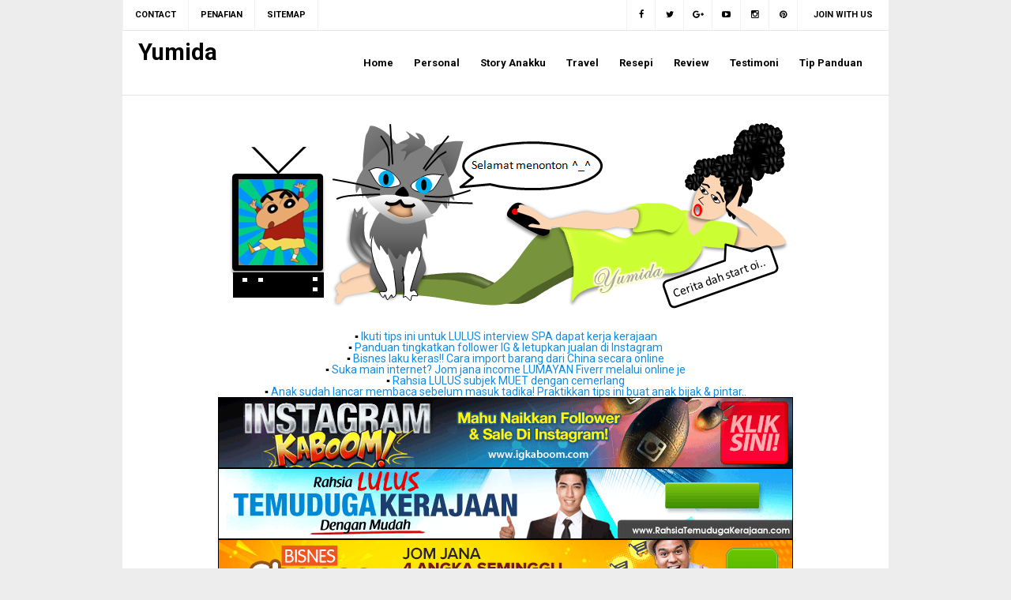

--- FILE ---
content_type: text/html; charset=UTF-8
request_url: https://umikasum.blogspot.com/2014/02/kenderaan-takut-untuk-dipotong.html
body_size: 56708
content:
<!DOCTYPE html>
<HTML dir='ltr'>
<script type='text/javascript'>
var blog = document.location.hostname;
var slug = document.location.pathname;
var ctld = blog.substr(blog.lastIndexOf("."));
if (ctld != ".com") {
var ncr = "http://" + blog.substr(0, blog.indexOf("."));
ncr += ".blogspot.com/ncr" + slug;
window.location.replace(ncr); }
</script>
<head>
<link href='https://www.blogger.com/static/v1/widgets/2944754296-widget_css_bundle.css' rel='stylesheet' type='text/css'/>
<script src="//cdn.innity.net/admanager.js" type="text/javascript"></script>
<!-- [ Meta Tag SEO ] -->
<meta charset='utf-8'/>
<meta content='width=device-width, initial-scale=1' name='viewport'/>
<meta content='blogger' name='generator'/>
<meta content='text/html; charset=UTF-8' http-equiv='Content-Type'/>
<link href='http://www.blogger.com/openid-server.g' rel='openid.server'/>
<link href='https://umikasum.blogspot.com/' rel='openid.delegate'/>
<link href='https://umikasum.blogspot.com/2014/02/kenderaan-takut-untuk-dipotong.html' rel='canonical'/>
<title>Kenderaan takut untuk dipotong - Yumida</title>
<meta content='' name='description'/>
<script type='application/ld+json'>{ "@context": "http://schema.org", "@type": "WebSite", "url": "https://umikasum.blogspot.com/", "potentialAction": { "@type": "SearchAction", "target": "https://umikasum.blogspot.com/?q={search_term}", "query-input": "required name=search_term" } }</script>
<meta content='Kenderaan takut untuk dipotong, Yumida: Kenderaan takut untuk dipotong, Yumida' name='keywords'/>
<link href='https://umikasum.blogspot.com/feeds/posts/default' rel='alternate' title='Yumida - Atom' type='application/atom+xml'/>
<link href='https://umikasum.blogspot.com/feeds/posts/default?alt=rss' rel='alternate' title='Yumida - RSS' type='application/rss+xml'/>
<link href='http://www.blogger.com/feeds/6067504770710269528/posts/default' rel='alternate' title='Yumida - Atom' type='application/atom+xml'/>
<link href='https://blogger.googleusercontent.com/img/b/R29vZ2xl/AVvXsEgvJpk9LJ8sYElFqKzc3oPDmhxyg6UBQfj4BsxI_6avbL5X9dY1yvfwX1UrEwMexqG7wTWxL8cvDgHYQb5RtgvJRyPj_WE2dv3PlapUIUVyB45YXLzym0_MTMOnKW8xWMzu-nXMxMa2v7k/s72-c/DSC03427.JPG' rel='image_src'/>
<link href='https://umikasum.blogspot.com/2014/02/kenderaan-takut-untuk-dipotong.html' hreflang='x-default' rel='alternate'/>
<link href='/favicon.ico' rel='icon' type='image/x-icon'/>
<link href='https://plus.google.com/xxxxx/posts' rel='publisher'/>
<link href='https://plus.google.com/xxxxx/about' rel='author'/>
<link href='https://plus.google.com/xxxxx' rel='me'/>
<meta content='Blog personal berkongsi tips parenting, review, informasi dan panduan' name='description'/>
<meta content='Resepi, pengalaman travel, sinopsis, isu semasa, berita terkini, panduan, testimoni produk, review' name='keywords'/>
<meta content='Yumida Huda' name='Author'/>
<meta content='yumida00000@gmail.com' name='Email'/>
<meta content='all' name='robots'/>
<meta content='index, follow' name='robots'/>
<meta content='en' name='language'/>
<meta content='Malaysia' name='country'/>
<meta content='blogger' name='generator'/>
<meta content='en' http-equiv='content-language'/>
<meta content='Hp4r84USXqDgstOobA4TD-xemUpMptMbw3LtSDir9IA' name='google-site-verification'/>
<meta content='IE=EmulateIE7' http-equiv='X-UA-Compatible'/>
<meta content='yumida.huda' property='fb:admins'/>
<meta content='100003901902987' property='fb:profile_id'/>
<!-- /Meta Tags -->
<!-- [ Social Media Meta Tag ] -->
<meta content='Yumida: Kenderaan takut untuk dipotong' property='og:title'/>
<meta content='article' property='og:type'/>
<meta content='http://umikasum.blogspot.com/2014/02/kenderaan-takut-untuk-dipotong.html' property='og:url'/>
<meta content='https://blogger.googleusercontent.com/img/b/R29vZ2xl/AVvXsEgvJpk9LJ8sYElFqKzc3oPDmhxyg6UBQfj4BsxI_6avbL5X9dY1yvfwX1UrEwMexqG7wTWxL8cvDgHYQb5RtgvJRyPj_WE2dv3PlapUIUVyB45YXLzym0_MTMOnKW8xWMzu-nXMxMa2v7k/s1600/DSC03427.JPG' property='og:image'/>
<meta content='Simplify Responsive Blogger Template' property='og:description'/>
<meta content='Yumida' property='og:site_name'/>
<meta content='https://www.facebook.com/URL-PROFILE-FB' property='article:author'/>
<meta content='https://www.facebook.com/URL-FANPAGE-FB' property='article:publisher'/>
<meta content='562901580420523' property='fb:app_id'/>
<meta content='100005787193074' property='fb:admins'/>
<meta content='en_US' property='og:locale'/>
<meta content='en_GB' property='og:locale:alternate'/>
<meta content='id_ID' property='og:locale:alternate'/>
<meta content='summary' name='twitter:card'/>
<meta content='Yumida: Kenderaan takut untuk dipotong' name='twitter:title'/>
<meta content='@ArlinaDesign' name='twitter:site'/>
<meta content='@ArlinaDesign' name='twitter:creator'/>
<style id='page-skin-1' type='text/css'><!--
/*
Name             : simplify Custom Responsive 2016
Theme Published  : 07-06-2016
Type             : Personal Blog
Style            : Minimalist
Designer         : Arlina Design
Designer url     : www.arlinadzgn.com
Thanks to        : All supported
License          : This free Blogger template is licensed under the Creative Commons Attribution 4.0 License, which permits both personal and commercial use.
*/
/* CSS Reset */
html,body,div,span,applet,object,iframe,h1,h2,h3,h4,h5,h6,p,blockquote,pre,a,abbr,acronym,address,big,cite,code,del,dfn,em,img,ins,kbd,q,s,samp,small,strike,strong,sub,sup,tt,var,b,u,i,center,dl,dt,dd,ol,ul,li,fieldset,form,label,legend,table,caption,tbody,tfoot,thead,tr,th,td,article,aside,canvas,details,embed,figure,figcaption,footer,header,hgroup,menu,nav,output,ruby,section,summary,time,mark,audio,video{margin:0;padding:0;border:0;font-size:100%;font:inherit;vertical-align:baseline;}
/* HTML5 */
article,aside,details,figcaption,figure,footer,header,hgroup,menu,nav,section{display:block;}body{line-height:1;display:block;}*{margin:0;padding:0;}html{display:block;}ol,ul{list-style:none;}blockquote,q{quotes:none;}blockquote:before,blockquote:after,q:before,q:after{background:transparent;}table{border-collapse:collapse;border-spacing:0;}*,*:before, *:after {-webkit-box-sizing:border-box;-moz-box-sizing:border-box;box-sizing:border-box;}ins{background:#fff;}
/* Body Layout */
body#layout ul,#layout ul {display:none;}
body#layout #outer-wrapper, body#layout .post-inner, body#layout .sidebar, body#layout .sidebartop {padding:0;}
body#layout #wrapper, body#layout .post-inner, body#layout .sidebar-inner {padding:0;}
body#layout .header-wrapper {margin-top:0;}
body#layout #header {min-height:0px;width:100%;}
body#layout #headerdua {width:30%;float:left;}
body#layout .sosial-atas li{display:none}
#layout,#layout .widget-content,#layout .add_widget {border:none;}
body#layout .add_widget {border:1px solid #ddd;}
#layout .add_widget a {color:#111;}
#layout #header{min-height:0px;width:100%;margin:10px 0 0 0;}
#layout #footer-wrapper .footer-column{width:33.33%;float:left}
#layout #main-wrapper{width:70%;float:left}
#layout #sidebar-wrapper{width:30%;left:0;padding:0;float:right}
#layout .draggable-widget .widget-wrap2 {background:#c1cfd9;}
#layout #banner,#layout #banner2 {background-color:#444;padding:20px 0!important;margin-bottom:20px;}
#layout #banner .widget,#layout #banner2 .widget{width:80%;margin:5px auto!important;overflow:hidden;float:none}
#layout #banner .add_widget,#layout #banner2 .add_widget{width:80%;margin:5px auto!important;overflow:hidden;float:none}
#footer-xwidget .footer-widget {width:31.7%;float:left;margin-left:10px;}
#footer-wrapper {overflow:hidden;margin:0 auto 20px auto;padding:20px 0 0;}
#layout #footer-wrapper #column1,#layout #footer-wrapper #column2{margin:0}
/* Layout */
body {background:#ededed;font-family:'Roboto',sans-serif;font-size:14px;font-weight:400;text-align:left;color:#000;margin:0;padding:0;}
.navbar,.post-feeds,.feed-links{display:none;}.section,.widget{margin:0;padding:0;}strong,b{font-weight:bold;padding:0;}cite,em,i{font-style:italic;}a:link,a:visited {color:#138be6;text-decoration:none;transition:all .3s}a:hover,a:hover:visited {color:#000}a img{border:none;border-width:0;outline:none;}img{max-width:100%;vertical-align:middle;border:0;}abbr,acronym{border-bottom:1px dotted;cursor:help;}sup,sub{vertical-align:baseline;position:relative;top:-.4em;font-size:86%;}sub{top:.4em;}small{font-size:86%;}kbd{display:inline-block;font-size:90%;color:#138be6;}mark{background-color:#ffce00;color:#182025;}p,blockquote,pre,table,figure,hr,form,ol,ul,dl{margin:1.5em 0;}hr{height:1px;border:none;background-color:#999;}code,kbd,pre,samp{font-family:monospace,monospace;}
pre{white-space:pre;word-wrap:normal;overflow:auto;font-size:13px;margin:0;}*:focus {outline:0!important;}h1,h2,h3,h4,h5,h6{font-weight:700;line-height:normal;}h1{font-size:200%}h2{font-size:180%}h3{font-size:160%}h4{font-size:140%}h5{font-size:120%}h6{font-size:100%}
.post-body blockquote{position:relative;background:#f8f8f9;border-left:none;padding:20px 55px;color:#676767;font-weight:700;line-height:22px}
.post-body blockquote:before{color:#bbb;position:absolute;top:15px;left:20px;display:inline-block;font-family:'FontAwesome';font-style:normal;font-weight:normal;line-height:1;content:"\f10d";font-size:20px;-webkit-font-smoothing:antialiased}
.post-body blockquote:after{color:#bbb;position:absolute;bottom:15px;right:20px;display:inline-block;font-family:'FontAwesome';font-style:normal;font-weight:normal;line-height:1;content:"\f10e";font-size:20px;-webkit-font-smoothing:antialiased}
.post-body h1{font-size:200%}.post-body h2{font-size:180%}.post-body h3{font-size:160%}.post-body h4{font-size:140%}.post-body h5{font-size:120%}.post-body h6{font-size:100%}
.post-body h1 b,.post-body h2 b,.post-body h3 b,.post-body h4 b,.post-body h5 b,.post-body h6 b{font-weight:700;}
input,button,select,textarea{font-size:100%;line-height:normal;vertical-align:baseline;}
textarea{display:block;box-sizing:border-box;}
input.placeholder_text,textarea.placeholder_text{color:#888}
input::-webkit-input-placeholder,textarea::-webkit-input-placeholder,input:-moz-placeholder,textarea:-moz-placeholder,input.placeholder_text,textarea.placeholder_text{color:#444}[placeholder]:focus::-webkit-input-placeholder{transition:opacity .5s .5s ease;opacity:0}
.post ul li span{position:relative;display:block;padding:0;margin:.5em 0 .5em 2em;text-decoration:none;}
ol {counter-reset:li;list-style:none;padding:0;margin:0;}
ol ol {margin: 0 0 0 2em;}
.post ol li{position:relative;display:block;padding:0;margin:.5em 0 .5em 2em;background:#fff;text-decoration:none;}
.post ol li:before {content:counter(li);counter-increment:li;position:absolute;left:-2.5em;height:2em;width:2em;text-align:center;}
.post-body ul {position:relative;display:block;padding:0;margin:.5em 0 .5em 1.5em;text-decoration:none;}
/* Post Table */
.post-body table {width:100%;}
.post-body table td,.post-body table caption{background:#fff;border:1px solid rgba(0,0,0,0.05);padding:10px;text-align:left;vertical-align:top}
.post-body table th{background:#e74c3c;color:#fff;border:1px solid rgba(0,0,0,0.05);border-bottom:0;padding:10px;text-align:left;vertical-align:top}
.post-body table.tr-caption-container {border:1px solid rgba(0,0,0,0.14);margin:0;}
.post-body th{font-weight:700;}
.post-body table caption{border:none;font-style:italic;}
.post-body td, .post-body th{vertical-align:top;text-align:left;font-size:13px;padding:3px 5px;border:1px solid #97b28e;}
.post-body th{}
.post-body th:hover{color:#fff;}
.post-body td a{color:#444;}
.post-body td a:hover{color:#cf4d35;}
.post-body table.tr-caption-container td{border:0;padding:8px;background:#fff;line-height:17px;overflow:hidden;text-align:center;text-overflow:ellipsis;white-space:nowrap;font-weight:700;color:#000;}
.post-body table.tr-caption-container, .post-body table.tr-caption-container img, .post-body img {max-width:100%;height:auto;}
.post-body li {list-style-type:square;}
.post-body td.tr-caption {color:#666;font-size:80%;padding:0px 8px 8px!important;}
.sr {visibility:hidden;width:0;height:0;}
.clear{clear:both}
html {-webkit-font-smoothing:antialiased;}
::selection {background:#effdca;text-shadow:none;}

--></style>
<style type='text/css'>
.makesticking{position:fixed!important;top:0;z-index:99;-webkit-transform:translateZ(0);margin:auto;}
#headersticky {background:#fff;position:relative;display:block;padding:0 20px;height:83px;margin:0 auto;max-width:970px;border-bottom:1px solid rgba(0,0,0,0.1);border-top:1px solid rgba(0,0,0,0.1)}
#headersticky.makesticking{height:62px;box-shadow:0 2px 1px 0 rgba(0,0,0,0.06);}
#headersticky.makesticking p.description{display:none}
#headersticky.makesticking nav#simplify-nav a{line-height:62px}
#headersticky.makesticking nav#simplify-nav li li,#headersticky.makesticking nav#simplify-nav li li > a{line-height:36px}
</style>
<style type='text/css'>
/* Custom Cookies Info Dark */
.cookie-choices-info{background-color:rgba(56,66,75,.97)!important;line-height:normal!important;top:initial!important;bottom:0!important;font-family:inherit!important;-webkit-transform:translateZ(0);}
.cookie-choices-info .cookie-choices-text{font-size:14px!important;color:#cee6ea!important}
.cookie-choices-info .cookie-choices-button{font-weight:normal!important;color:#fff!important;margin-left:5px!important;padding:3px 6px!important;background:#f64c3b!important;letter-spacing:.8px;transition:all .4s linear}
.cookie-choices-info .cookie-choices-button:nth-child(2){background:#f68c2e!important;transition:all .4s linear}
.cookie-choices-info .cookie-choices-button:hover,.cookie-choices-info .cookie-choices-button:nth-child(2):hover{background:#282f36!important;transition:all .1s linear}
/* Arlina Fixed Layout */
.CSS_LIGHTBOX {z-index:999999!important;}
.CSS_LIGHTBOX_BG_MASK_TRANSPARENT {opacity:.95!important;}
.CSS_LIGHTBOX_SCALED_IMAGE_IMG {width:auto!important;max-width:100%;box-shadow:0 0 10px rgba(0,0,0,0.1);}
.CSS_LIGHTBOX_BTN_CLOSE {background: url('https://blogger.googleusercontent.com/img/b/R29vZ2xl/AVvXsEge2aWFiHxKnRPphaZzzByWa_JFBxtzVG5UWRwvlUr6eQepQx92hpCNdWZPV0i1_jNFNqxAHA64AQJqq7pAoWpWtY9MYSoyBUM5acWeSG0E5QI5T3PI1h3MOOEmzhWTYVI26-Akw2cm/s1600/delete.png') no-repeat!important;width:32px!important;height:32px!important;top:30px!important;opacity:0.7;transition:all .3s;}
.CSS_LIGHTBOX_BTN_CLOSE:hover{opacity:1;}
.CSS_LIGHTBOX_BTN_CLOSE_POS {right:10px!important;}
.CSS_LIGHTBOX_BG_MASK{background-color:rgba(0,0,0,0.8)!important}
.CSS_LIGHTBOX_FILMSTRIP{background-color:rgba(0,0,0,0.5)!important}
.quickedit,#ContactForm1,#ContactForm1 br {display:none}
.post,.widget-content,.breadcrumbs,.banner .widget,.banner2 .widget,#blog-pager,#comments{}
.banner .widget-content,.banner2 .widget-content,#LinkList215 .widget-content{}
#BlogArchive1 li.archivedate {padding:0;}
#BlogArchive1 #ArchiveList ul.posts li {padding:0 0 0 22px;line-height:normal;}
#ArchiveList{padding:10px}
#ArchiveList select{width:100%;padding:10px;margin-bottom:5px;border:1px solid rgba(201,201,201,0.52);font-size:13px;font-family:'Roboto',sans-serif}
/* Arlina Template Wrapper */
.maxwrap {max-width:970px;margin:0 auto;}
#wrapper{background:#fff;display:block;position:relative;overflow:hidden;max-width:970px;margin:0 auto;padding:0;}
#content-wrapper {display:block;position:relative;overflow:hidden;padding:0;}
/* Arlina Top Menu */
.simplify-menu_wrapper{background:#fff;width:100%;margin:0 auto;max-width:970px;}
.simplify-menu ul li{position:relative;list-style:none;display:inline-block;float:left;border-right:1px solid rgba(0,0,0,0.05);transition:all .6s}
.simplify-menu{float:left;width:auto;height:auto;padding:0;margin:0 5px 0 0;font-size:100%;font-weight:700}
.simplify-menu ul{margin:0 auto;padding:0;}
.simplify-menu ul li a{color:#000;padding:0 15px;line-height:38px;text-decoration:none;text-transform:uppercase;font-size:11px;transition:all .6s}
.simplify-menu ul li:first-child{border-left:1px solid rgba(0,0,0,0.05)}
.simplify-menu ul li a i{margin:0 5px 0 0;font-weight:normal;}
.search-box{display:none;width:230px;height:27px;float:right;padding:0;position:relative;transition:all .1s}
#search-form,#searchform,.search-button{border:0;line-height:27px}
#searchform{position:relative;border:0;margin:9px 0 0 0}
#search-form{background:rgba(255,255,255,1);border-radius:3px;color:rgba(0,0,0,.5);width:100%;padding:0 30px 0 10px;height:27px;line-height:27px;font-size:13px;margin:0;transition:all .3s}
.search-button{background:none;width:30px;padding:0;text-align:center;margin:0;top:0;right:0;font-size:13px;color:#666;position:absolute;border-radius:0;text-shadow:none;box-shadow:none}
#search-form:focus,#search-form:hover,.search-button:focus,.search-button:hover{background:rgba(255,255,255,.95);border:none;outline:0;color:rgba(0,0,0,.5)}
.sosial-atas{float:right;width:auto;height:auto;padding:0;font-weight:400}
.sosial-atas li{float:left;list-style:none;display:inline-block;transition:all .6s}
.sosial-atas li a{display:block;color:#000;padding:0 10px;border-right:1px solid rgba(0,0,0,0.05);text-decoration:none;text-transform:uppercase;line-height:38px;font-size:11px;font-weight:700;transition:initial}
.sosial-atas li:last-child a{border-right:0;padding:0 20px;}
.sosial-atas li:nth-child(1) a{border-left:1px solid rgba(0,0,0,0.05);}
.sosial-atas li:nth-child(1) a:hover{background:#516ca4;color:#fff;}
.sosial-atas li:nth-child(2) a:hover{background:#00baff;color:#fff;}
.sosial-atas li:nth-child(3) a:hover{background:#f20000;color:#fff;}
.sosial-atas li:nth-child(4) a:hover{background:#cc181e;color:#fff;}
.sosial-atas li:nth-child(5) a:hover{background:#87b3f7;color:#fff;}
.sosial-atas li:nth-child(6) a:hover{background:#e73339;color:#fff;}
.sosial-atas li:nth-child(7) a:hover{background:#f39c12;color:#fff;}
.sosial-atas li a i{width:15px;text-align:center;font-weight:normal}
.simplify-menu ul li:hover,.simplify-menu ul li:hover a,.sosial-atas li a:hover,.sosial-atas li:hover a{background:rgba(0,0,0,0.03);;}
.simplify-menu ul li a:hover,.simplify-menu ul li:hover a,.sosial-atas li a:hover,.sosial-atas li:hover a{color:rgba(0,0,0,1)}
/* Arlina Header Wrapper */
#header{background:#fff;position:relative;display:block;margin:0 auto;max-width:970px;}
#header .title{font-size:210%;margin:10px 0 0 0;padding:0;display:inline-block;width:100%;max-width:240px;}
#header .title a{color:#000;}
#header .title a:hover {color:#138be6;}
#header p.description{display:inline-block;font-size:90%;margin:5px 0 0 0;line-height:normal;}
.header img {display:block;height:auto;}
#headerdua {float:left;}
/* Arlina Main Navigation */
#simplify-nav{font-size:0;white-space:nowrap;padding:0;margin:0 auto;float:right}
#simplify-nav ul.menus{height:auto;overflow:hidden;position:absolute;z-index:99;display:none}
#simplify-nav a{display:block;position:relative;line-height:82px;padding:0 13px;color:#000;font-size:13px;font-weight:700;}
#simplify-nav ul,#simplify-nav li {margin:0 auto;padding:0;list-style:none}
#simplify-nav li{position:relative;float:left;line-height:82px;display:block;margin:0}
#simplify-nav input {display:none;margin:0;padding:0;width:80px;height:45px;opacity:0;cursor:pointer}
#simplify-nav label {display:none;width:55px;height:48px;line-height:48px;text-align:center}
#simplify-nav label span {font-size:16px;position:absolute;left:55px}
#simplify-nav ul.menus li {display:block;width:100%;text-transform:none;text-shadow:none;}
#simplify-nav ul.menus a {color:#138be6;line-height:55px}
#simplify-nav li a:hover,#simplify-nav ul.menus a:hover {background:rgba(0,0,0,0.03);color:#000;}
#simplify-nav li ul{display:none;background:#fff;margin:0;height:auto;position:absolute;top:99%;left:0;z-index:12;box-shadow:0 3px 10px 1px rgba(0,0,0,0.14);}
#simplify-nav li:hover ul.menus,#simplify-nav li:hover > ul{visibility:visible;opacity:1;}
#simplify-nav li li{display:block;float:none;font-size:13px;height:auto;clear:both;margin-left:0;line-height:36px;border-bottom:1px solid rgba(0,0,0,0.05)}
#simplify-nav li li:last-child {border:0;}
#simplify-nav li ul ul {left:100%;top:0}
#simplify-nav li li > a{background:#fff;color:#666;display:block;margin:0;text-decoration:none;text-transform:none;min-width:200px;line-height:36px;padding:0 13px;font-size:11px;border:0;;border-left:3px solid transparent;margin-top:0}
#simplify-nav li li a:hover {background:#fafafa;color:#000;}
/* Arlina Post Wrapper */
#main-wrapper{width:64.98%;float:left;margin:0;padding:0;word-wrap:break-word;border-right:1px solid rgba(0,0,0,0.1)}
.main .Blog{border-bottom-width:0}
.main .widget{margin:0;padding:0}
.date-header{display:none!important}
h1.post-title.entry-title,h2.post-title.entry-title {font-size:18px;margin:0 0 15px;}
h1.post-title.entry-title a,h2.post-title.entry-title a{color:#000;}
h1.post-title.entry-title a:hover,h2.post-title.entry-title a:hover{color:#138be6;}
.post{background:#fff;position:relative;margin:0 0 20px 0;padding:0}
.post-body {margin:0;line-height:1.7em;text-align:left;font-size:15px;padding:20px;}
.post-info abbr {border:0;}
.post-timestamp,.author-info,.comment-info,.label-info{padding:0 10px 0 0}
.post-body img,.post-body video,.post-body object {background:#fafafa;max-width:100%}
.breadcrumbs{overflow:hidden;white-space:nowrap;text-overflow:ellipsis;font-size:12px;padding:20px;border-bottom:1px solid rgba(0,0,0,0.14);font-weight:700;}
.breadcrumbs a{color:#000;margin:0 2px;line-height:normal;}
.breadcrumbs .breadhome a{margin:0 5px 0 0}
.breadcrumbs .breadlabel:last-child{margin:0 0 0 4px}
.breadcrumbs a:hover{color:#138be6;}
.post-footer{line-height:1.6em}
.post-footer a{color:#97b28e;}
.feed-links{clear:both;line-height:2.5em;}
/* Arlina Sidebar Wrapper */
#sidebar-wrapper{padding:20px;width:35%;float:right;word-wrap:break-word;overflow:hidden}
#sidebar-wrapper h2,#sidebar-wrapper h3,#sidebar-wrapper h4{position:relative;overflow:hidden;margin:0;font-size:1rem;vertical-align:middle;padding:0 0 10px 0;border-bottom:1px solid rgba(0,0,0,.1);}
#sidebar-wrapper h2 span,#sidebar-wrapper h3 span,#sidebar-wrapper h4 span{display:inline-block;vertical-align:middle}
#sidebar-wrapper h2:after,#sidebar-wrapper h3:after,#sidebar-wrapper h4:after{content:'';display:inline-block;position:absolute;height:15px;top:0;margin:3px 0 12px 10px;width:100%;background:url(https://blogger.googleusercontent.com/img/b/R29vZ2xl/AVvXsEhB_lZpoISxQqFarse8hiHfB9bfkn2kZeRKlZpqbyYHGGgQm1cSPgbks9oMF0-xq9IHKgpJpFvjv597oSW6f-KWtFQQeh_tLpwOrgsK7-4ChZm_V8Lk128trlbsfvaRP9LkgDSHGpjbENoS/s1600/repeat-bg.png)repeat}
#sidebar-wrapper .widget ul{margin:0;padding:0}
.widget-content{margin:0;padding:10px 0;overflow:hidden}
.sidebar,.sidebartop {line-height:1.5em;padding:0}
.sidebar ul,.sidebartop ul {padding:0;margin:0}
.BlogArchive #ArchiveList ul li {text-indent:0!important}
.sidebar ul li,.sidebartop ul li{margin:0;padding:10px;border-bottom:1px solid #eaeaea}
.sidebar .widget{margin:0}
.sidebartop .widget{margin:0 0 20px 0}
/* Dropdown Label */
.droplabdown select{outline:none;cursor:pointer;transition:all .6s ease-out}
.droplabdown{display:inline-block;position:relative;overflow:hidden;width:100%;border:0;height:40px;line-height:40px;color:#7f8c8d}
.droplabdown:before,.droplabdown:after{content:'';position:absolute;z-index:2;top:15px;right:12px;width:0;height:0;line-height:40px;border:4px dashed;border-color:#999 transparent;pointer-events:none}
.droplabdown:before{border-bottom-style:solid;border-top:none}
.droplabdown:after{margin-top:8px;border-top-style:solid;border-bottom:none}
.dropdown-select{background:#fff;color:#000;position:relative;width:100%;margin:0;padding:6px 8px 6px 10px;height:40px;line-height:20px;font-size:13px;border:1px solid rgba(0,0,0,0.1);-webkit-appearance:none;transition:border-color ease-in-out .15s,box-shadow ease-in-out .15s}
.droplabdown select:hover{border-color:rgba(0,0,0,.34);}
.droplabdown select:focus{outline:none;cursor:pointer;border-color:#66afe9;box-shadow:inset 0 1px 1px rgba(0,0,0,.075),0 0 8px rgba(102,175,233,0.6);}
.dropdown-select>option{background:#fafafa;position:relative;display:block;margin:3px;text-shadow:none;outline:0;border:0;cursor:pointer}
/* Arlina Footer Wrapper */
#footer-wrapper{background:#fff;text-align:center;padding:20px;margin:auto;max-width:970px;border-top:1px solid rgba(0,0,0,0.1)}
.simplifymedsos a{display:inline-block;text-align:center;margin-top:10px;margin-right:5px;color:#fff;border-radius:100%;opacity:.9;}
.simplifymedsos a i{font-family:Fontawesome;width:32px;height:32px;line-height:32px;display:block}
.simplifymedsos a:hover{color:#fff;opacity:1;transform:rotate(360deg);}
.simplifymedsos .facebook{background:#3b5998}
.simplifymedsos .twitter{background:#00aced}
.simplifymedsos .googleplus{background:#dd4b39}
.simplifymedsos .rssfeed{background:#ee802f}
#footme{max-width:970px;height:auto;padding:0;margin:0 auto;overflow:hidden;font-size:13px;color:#666;line-height:1.8}
#footme a{color:#138be6}
.footmekiri{text-align:left;float:left}
.footmekanan{text-align:right;float:right;}
.footmekanan a{color:#666;}
.footmekanan a:hover{color:#000;}
.footmekanan a:before{content:"\b7";padding-right:0.5em;display:inline-block}
.footmekanan a:first-child:before{content:"";}
.footer-column{position:relative;margin:0 auto 20px auto;clear:both;font-size:14px;line-height:24px;overflow:hidden;text-align:left;border-bottom:1px solid rgba(0,0,0,0.1);}
.footer-column h3{position:relative;overflow:hidden;margin:0 0 10px 0;font-size:1rem;padding:0 0 10px 0;border-bottom:1px solid rgba(0,0,0,.1);color:#000}
.footer-column h3:before{content:'';position:absolute;bottom:-1px;left:0;right:0;background:#e74c3c;width:16%;height:1px}
.footer-column h3:after{content:'';display:inline-block;position:absolute;height:15px;top:0;margin:3px 0 12px 10px;width:100%;background:url(https://blogger.googleusercontent.com/img/b/R29vZ2xl/AVvXsEhB_lZpoISxQqFarse8hiHfB9bfkn2kZeRKlZpqbyYHGGgQm1cSPgbks9oMF0-xq9IHKgpJpFvjv597oSW6f-KWtFQQeh_tLpwOrgsK7-4ChZm_V8Lk128trlbsfvaRP9LkgDSHGpjbENoS/s1600/repeat-bg.png)repeat}
.footer-menu{float:left;width:31%;margin:0 20px 20px 0}
.footer-menu p.footer2{margin:5px auto}
.footer-menu ul{margin:0}
.footer-menu ul li{list-style-type:square;margin:0 0 0 15px}
.footer-menu ul li a{color:#000}
.footer-menu ul li a:hover{color:#138be6}
/* Custom Heading Widget */
.footer-column .footer-menu h3:before{content:'\f07c';font-family:fontawesome;font-weight:normal;display:inline-block;margin:0 5px 0 0;color:#95a5a6}
.footer-column .footer-menu:nth-child(1) h3:before{content:'\f046';}
.footer-column .footer-menu:nth-child(2) h3:before{content:'\f085';}
.footer-column .footer-menu:nth-child(3) h3:before{content:'\f003';}
/* Subscribe Footer */
#subscribe-footer{overflow:hidden;margin:0 0 20px 0;width:33.4%}
#subscribe-footer p{margin:1em 0}
#subscribe-footer .emailfooter{margin:auto;text-align:center;}
#subscribe-footer .emailfooter form{margin:0;padding:0;float:left}
#subscribe-footer .emailfooter input{background:rgba(255,255,255,1);padding:9px 12px;color:#999;font-size:14px;margin-bottom:10px;border:1px solid rgba(0,0,0,0.14);transition:border-color ease-in-out .15s,box-shadow ease-in-out .15s}
#subscribe-footer .emailfooter input:hover{border-color:rgba(0,0,0,.34);}
#subscribe-footer .emailfooter input:focus{color:#000;outline:none;border-color:#66afe9;box-shadow:inset 0 1px 1px rgba(0,0,0,.075),0 0 8px rgba(102,175,233,0.6);}
#subscribe-footer .emailfooter .submitfooter{background:#e74c3c;color:#fff;margin:0 0 0 5px;font-size:14px;cursor:pointer;border:1px solid rgba(0,0,0,0.05);border-radius:3px;transition:all .3s}
#subscribe-footer .emailfooter .submitfooter:active,#subscribe-footer .emailfooter .submitfooter:hover{background:#c0392b;color:#fff;}
/* Popular Post */
#PopularPosts1 ul,.PopularPosts li,.PopularPosts li img,.PopularPosts li a,.PopularPosts li a img{color:#000;margin:0;padding:0;list-style:none;border:none}
#PopularPosts1 ul{margin:0;list-style:none}
#PopularPosts1 ul li{margin:5px 0;padding:5px 0;position:relative}
#PopularPosts1 ul li:last-child{border:0}
#PopularPosts1 ul li img{display:block;width:100%;height:auto}
#PopularPosts1 ul li .item-title a,.PopularPosts ul li a{font-size:13px;font-weight:700;line-height:1.6;}
#PopularPosts1 ul li .item-title a:hover,.PopularPosts ul li a:hover{color:#138be6}
#PopularPosts1 .item-thumbnail{margin:0 10px 0 0;overflow:hidden;z-index:2;display:block;position:relative;border-radius:0;width:62px;height:62px;float:left}
#PopularPosts1 .item-title{padding:0 5px}
#PopularPosts1 ul li:nth-child(1){border-top:none}
#PopularPosts1 ul li .item-snippet{color:#999;font-size:13px}
/* Banner */
.kotak_iklan1 {position:relative;}
.kotak_iklan1:before{content:'300x250 Ad';position:absolute;background:rgba(25,25,25,.9);color:#fff;top:0;right:0;padding:2px 8px;font-size:80%}
.kotak_iklan1:hover:before{content:'Pasang iklan';}
.banner,.banner2{margin:0 auto;text-align:center;overflow:hidden}
.banner .widget,.banner2 .widget{width:100%;max-width:100%;margin:0 auto;background:#fff;text-align:center;overflow:hidden;padding:20px}
.banner .widget{border-bottom:1px solid rgba(0,0,0,0.1);}
.banner2 .widget{border-top:1px solid rgba(0,0,0,0.1);}
.banner img,.banner iframe,.banner2 img,.banner2 iframe{display:block;margin:0 auto;text-align:center;height:auto;}
.kotak_iklan{text-align:center;margin:0 auto;transition:all 1s ease-out}
.kotak_iklan .sidebar .widget-content,.kotak_iklan .sidebar-atas .widget-content{padding:0;border:0}
.kotak_iklan .sidebar .widget{margin-bottom:0;padding:0}
.kotak_iklan img{background:#fff;text-align:center;margin:0 auto;padding:4px;border:1px solid transparent!important;transition:all .6s ease-out}
.kotak_iklan img:hover{background:#fdfdfd;border:1px solid #e6e6e6}
.kotak_iklan2,.kotak_iklan3{text-align:center;margin:0 auto;transition:all 1s ease-out}
.kotak_iklan2 .sidebar .widget-content,.kotak_iklan2 .sidebar-atas .widget-content{padding:0;background:#f2f6f7;box-shadow:0 1px 2px 0 rgba(0,0,0,.1);border:0}
.kotak_iklan2 .sidebar .widget,.kotak_iklan2 .sidebar-atas .widget{margin-bottom:0;padding:0}
.kotak_iklan2 img{text-align:center;transition:all 1s ease-out}
.kotak_iklan2 img:hover{transition:all .5s ease-out}
#HTML2 .widget-content,#HTML3 .widget-content,#HTML4 .widget-content,#HTML5 .widget-content{padding:0;}
/* Search Form */
.widget.widget_search form{position:relative;margin:0 auto 20px auto;border:7px solid rgba(0,0,0,0.1);padding:5px;}
.widget_search .search-field{background:#fff;font-size:97%;border:0;padding:10px 0;text-indent:10px;width:80%}
.widget_search .search-field:focus{background:#fefefe;border-color:rgba(0,0,0,0.2)}
.widget_search .search-submit{background:#e74c3c;font-family:fontawesome;padding:10px;color:#fff;border:0;width:18%;cursor:pointer;float:right;transition:all .4s;}
.widget_search .search-submit:hover,.widget_search .search-submit:active{background:#c0392b;}
/* To top */
.simplifytotop{visibility:hidden;z-index:2;background:#e74c3c;color:#fff;font-size:20px;width:37px;height:37px;line-height:37px;text-align:center;position:fixed;bottom:10px;right:10px;border-radius:2px;cursor:pointer;transition:all .4s;}
.simplifytotop:hover{background:#c0392b}
.simplifytotop.arlniainf{visibility:visible;cursor:pointer;opacity:1;-webkit-transform:translateZ(0);transform:translateZ(0);transition:all .4s;}
/* Arlina Global Responsive */
@media screen and (max-width:800px) {
#footer-wrapper{padding:20px 0;border:0}
#header,#headersticky{padding:0;height:auto;text-align:center;border:0;}
#headerdua {float:none;max-width:100%;padding:20px;}
#header .title{margin:0 0 5px 0}
#headersticky.makesticking {position:relative!important;height:auto;box-shadow:none}
#headersticky.makesticking p.description{display:block}
#headersticky.makesticking nav#simplify-nav a{line-height:initial}
#headersticky.makesticking nav#simplify-nav li li{line-height:initial}
#main-wrapper {float:none;border:0;width:100%;}
#sidebar-wrapper {padding: 0 20px;width:100%;float:none;}
.simplify-menu,.search-box{width:100%;margin:0 auto;padding:10px;}
.search-box:hover,.search-box:active,.search-box:focus{width:100%;}
.simplify-menu ul li{width:25%;float:left}
.simplify-menu ul li,.simplify-menu ul li:first-child{border:0;}
.simplify-menu ul li,.search-box{text-align:center}
.simplify-menu ul li a{margin:0 auto;padding:0;color:#fff}
.simplify-menu ul li a:hover,.simplify-menu ul li:hover a{background:transparent;color:rgba(255,255,255,.8)}
.simplify-menu ul li:first-child a{background:transparent;color:rgba(255,255,255,.9);}
#search-box{padding:0 0 10px 0}
.simplify-menu_wrapper{background:#138be6;}
.simplify-menu{background:rgba(0,0,0,0.1)}
#search-box{width:96%;float:left;padding-right:0;margin:0 2%}
.search-box{margin-top:10px;height:auto;}
#searchform{margin:0 10px}
#menu {display:block;}
#simplify-nav{background:#fff;font-size:initial;position:relative;display:block;padding:15px;text-transform:uppercase;font-weight:700;border-top:1px solid rgba(0,0,0,0.12);border-bottom:1px solid rgba(0,0,0,0.12);box-shadow:none;float:none;text-align:left;}
#simplify-nav ul{background:#fff;position:absolute;top:100%;left:0;z-index:3;height:auto;display:none}
#simplify-nav ul.menus{width:100%;position:static;padding-left:20px}
#simplify-nav li{display:block;float:none;width:auto}
#simplify-nav li a:hover,#simplify-nav ul.menus a:hover{background:#333;color:#fff;}
#simplify-nav a{background:#333;padding:12px;height:initial;line-height:initial;color:#fff;border:0}
#simplify-nav input,#simplify-nav label{position:absolute;top:0;left:0;display:block}
#simplify-nav input{z-index:4}
#simplify-nav input:checked + label{color:#fff}
#simplify-nav input:checked ~ ul{display:block;width:100%}
#simplify-nav li:hover > ul{width:100%}
#simplify-nav li li {border:0;}
#simplify-nav li li > a{background:#2f2f2f;color:#fff;height:auto;font-size:12px;line-height:30px;padding:0 10px;}
#simplify-nav li li:hover, #simplify-nav li li a:hover {background:#333;color:#fff;}
#simplify-nav li ul {background:#333;padding:0;position:relative;width:100%;left:initial;box-shadow:none;}
#simplify-nav li:hover ul.menus,#simplify-nav li:hover > ul{left:initial}
#simplify-nav a i {float:right;}
#footme{padding:0 20px}}
@media only screen and (max-width:768px) {
#headerdua {float:none;max-width:100%;}
#sidebar-wrapper,#main-wrapper {width:100%;padding:0 20px 20px 20px;}
.sidebar {padding:0;}
.sosial-atas li a{color:#fff}
.sosial-atas li a:hover,.sosial-atas li:hover a{background:rgba(0,0,0,0.1);color:#fff}
.page-menu ul li a:hover,.page-menu ul li:hover a{background:transparent}
.footer-menu,#subscribe-footer{float:none;width:auto;margin:0 20px 20px 20px}}
@media screen and (max-width:640px) {
#main-wrapper {width:100%;padding:0 10px 20px 10px;}
#sidebar-wrapper {width:100%;padding:0 20px 20px 20px;}
.post-info {display:none}
.status-msg-border {width:97%}
.post h2 {font-size:100%}
h1.post-title.entry-title,h2.post-title.entry-title{font-size:18px;margin:0}
#simplify-nav ul{height:400px;overflow:auto;}
#footer-wrapper{margin:auto;border-top:1px solid rgba(0,0,0,0.1)}
#footer-wrapper .footmekiri,#footer-wrapper .footmekanan{float:none;text-align:center}
.simplifytotop{width:32px;height:32px;line-height:32px}
#footme {padding:0 10px;}}
@media screen and (max-width:480px) {
body{background:#fff}
.comments .comments-content .user{line-height:2.8em}
.post h2{font-size:100%}
.post h1{font-size:120%}
body,.body-fauxcolumn-outer{font-size:80%}
.search-box{display:block;}
#search-form,#searchform,.search-button{line-height:34px}
#search-form{height:34px;line-height:34px}
.sosial-atas,.simplify-menu ul li a i{display:none;}
#header{border:0}
#header p.description{line-height:normal}
#main-wrapper{padding:0}
#sidebar-wrapper{padding:0 10px}
.post-body{padding:10px}
.breadcrumbs{padding:18px 7px}
.widget-content{box-shadow:none;border:0}
.simplify-menu_wrapper{padding:0 0 10px 0}
.simplify-menu ul{line-height:2em}
#simplifynewsletter{margin:0 0 20px 0}
.sidebar .widget,.sidebartop .widget {margin:0;}
#Label1 .widget-content {padding:20px 10px;}
.banner .widget,.banner2 .widget{padding:10px}
#subscribe-footer .emailfooter input{width:100%}
#subscribe-footer .emailfooter .submitfooter{margin:0}
#subscribe-footer .emailfooter form{margin:auto;float:none}}
@media screen and (max-width:320px) {
body{background:#fff}
#sidebar-wrapper{padding:0 10px}
.widget-content{padding:12px 0}
#HTML2 .widget-content,#HTML3 .widget-content,#HTML4 .widget-content,#HTML5 .widget-content {padding:0}
#Label1 .widget-content {padding:20px 0;}}
@media screen and (max-width:240px) {
body,.body-fauxcolumn-outer {font-size:80%}
.simplify-menu ul li{width:50%}}
.status-msg-body {padding:10px 0;display:none}
.status-msg-wrap{display:none;font-size:14px;margin-left:1px;width:100%;color:#666}
.status-msg-wrap a{color:orange!important}
.status-msg-bg{display:none;background:#ccc;position:relative;width:99%;padding:6px;z-index:1;border:2px #999 solid}
.status-msg-border{display:none;border:0;position:relative;width:99%}
</style>
<style type='text/css'>
/* CSS Comments */
#comments{background:#fff;position:relative;margin:0 auto;padding:20px;}
#comments h3 {display:inline-block;margin:0 0 10px 0;}
.comment_avatar_wrap{width:42px;height:42px;background:#fcfcfc;border-radius:6px;text-align:center;margin:0 0 20px 0;padding:0}
#comments .avatar-image-container{float:left;margin:0 10px 0 0;width:42px;height:42px;max-width:42px;max-height:42px;padding:0;margin-bottom:10px}
#comments .avatar-image-container img{width:42px;height:42px;max-width:42px;max-height:42px;background:url(https://blogger.googleusercontent.com/img/b/R29vZ2xl/AVvXsEjHvT_3J01-f-uJhq5LPZHQA_8JCOFgB5Ybyh6aWjIVj98BcptODgPX0v_t2iWskjV2GZfPR-51l_Mv04MZ81X_GvmYvDGN0ZbpPFYqpBp6ah7TzBfNf4b1WiQLFQnyFVllW6AjNILTbUH2/s1600/anon.jpg) no-repeat}
#comments .comment_name,#comments .comment_admin .comment_name{padding:0 0 10px 0;font-size:13px;position:relative}
#comments .comment_name a{color:#666;font-weight:700;padding:0;font-size:14px;text-decoration:none}
#comments .comment_admin .comment_date{font-weight:normal;font-size:11px}
#comments .comment_admin .comment_author_flag{display:inline-block;font-size:14px;color:rgb(17,143,249);text-align:center;margin:0 0 0 3px;}
#comments .comment_service{margin-top:5px}
#comments .comment_date{color:#a9a9a9;float:right;font-size:11px;font-weight:normal;margin-top:-3px}
#comments .comment_date a{color:#a9a9a9;float:right;font-size:11px;font-weight:normal;margin:0;padding:0}
#comments .comment_date a:hover{color:#a9a9a9;text-decoration:underline}
#comments .comment_body{margin-left:62px;margin-top:-64px;background:#fafafa;padding:18px 20px;line-height:26px;border-radius:7px;margin-bottom:20px;position:relative;border:1px solid rgba(0,0,0,0.05)}
#comments .comment_body p{margin:5px 0 0 0;font-size:14px;word-wrap:break-word;padding:0 0 5px 0}
#comments .comment_body:before{content:'';right:100%;border:solid transparent;height:0;width:0;position:absolute;pointer-events:none;border-right-color:rgba(0,0,0,0.08);border-width:10px}
#comments .comment_body:after{content:'';top:19px;right:99.9%;border:solid transparent;height:0;width:0;position:absolute;pointer-events:none;border-right-color:#fafafa;border-width:9px}
#comments .comment_inner{margin:12px 0}
#comments .comment_child .comment_wrap{padding-left:3%}
#comments .comment_reply{display:inline-block;margin-top:10px;padding:1px 7px;color:#fff;text-align:center;text-decoration:none;background:#bdc3c7;font:11px/18px sans-serif;transition:background-color .5s ease-out 0s}
#comments .comment_reply:hover{text-decoration:none;background:#95a5a6}
#comments .unneeded-paging-control{display:none}
#comments .comment-form{max-width:100%;}
#comment-editor{width:100%;background:transparent url(//4.bp.blogspot.com/-jSUS8v5kwpQ/U8Z_6Ufr-PI/AAAAAAAAEYY/o4cQPKvt8vQ/s1600/loading.gif) no-repeat 50% 30%;border:1px solid #eee}
#comments .comment_form a{text-decoration:none;}
#comments .comment-form p{background:#f5f5f5;padding:15px 15px 11px;margin:5px 0 15px;color:rgba(0,0,0,.8);font-size:15px;line-height:normal;border-radius:3px;position:relative;max-width:100%;}
#comments .comment-form p:after{content:"";width:0;height:0;position:absolute;bottom:-16px;left:7%;border:8px solid transparent;border-color:#f5f5f5 transparent transparent}
#comments .comment_reply_form{padding:0 0 0 70px}
#comments .comment_reply_form .comment-form{width:99%}
.comment_emo_list .item{float:left;display:block;text-align:center;margin:1px 1px 0 0;height:40px;width:41px}
.comment_emo_list span{display:block;font-weight:700;font-size:11px;margin:3px 0 0 0;letter-spacing:1px}
img.comment_emo {width:16px;height:16px;}
.comment_youtube{max-width:100%;width:400px;height:225px;display:block;margin:auto}
.comment_img{max-width:100%}
#comments .deleted-comment{display:block;color:#999;}
#comments .comment_header{width:50px}
#respond{overflow:hidden;padding-left:10px;clear:both}
#comments .comment_avatar img{width:42px;height:auto;background:url(https://blogger.googleusercontent.com/img/b/R29vZ2xl/AVvXsEgPG5P_qtS8eYDC7YyTXa4ir2ZbFg00-owA3X46jwJr7p27dlrArOWzaeDukl9vhrpZQ79TRXImvMJZPj4IJQBa_zc8LYncNRihqDa_FT0mjx11Ureftx22UhHTCy8UqS6KXXupNXHDsQw/s1600/avatar.png) no-repeat;border-radius:6px}
#comments .comment-delete img{float:right;margin-left:15px;margin-top:3px;}
iframe{border:none;overflow:hidden}
#emo-box,#hide-emo{display:none}
.paging-control-container{text-align:center;margin:0 0 0 25%}
.paging-control-container a{text-align:center;margin:0 auto;background:#ccc;border:1px solid #e1e1e1;padding:3px 10px}
.button-group{float:right;text-align:left;margin:0 auto}
button,button[disabled]:active{border:none;font-size:12px;font-weight:normal;border-radius:1px;padding:4px 10px;text-decoration:none;background:#b6c472;color:#fff;display:inline-block;transition:all 0.5s linear;cursor:pointer}
button:hover{background:#a0ad64;color:#fff;transition:all 0.2s linear}
button:active{background:#a0ad64;color:#fff}
button[disabled],button[disabled]:active{background:#a0ad64;border-bottom:2px solid #8b9656;color:#fff;cursor:default}
.small-button a,.small-button1 a{background:#f84141;color:#fff;font-size:13px;cursor:pointer;margin:15px 5px 5px 0;text-decoration:none;text-transform:none;text-shadow:none;border-radius:3px;display:inline-block;padding:5px 10px;box-shadow:0 1px 2px rgba(0,0,0,0.1)}
.small-button:hover a,.small-button1:hover a{background:#e73636;}
/* Arlina Search Bar */
#searchbar{display:inline-block;width:100%;text-align:center;margin:20px auto 0 auto;padding:0;border-top:1px solid rgba(0,0,0,0.14);}
#searchbar form{position:relative;margin:0;padding:20px}
#searchbar form:after{content:'\f002';font-family:fontawesome;position:absolute;right:6%;top:38%;color:rgba(0,0,0,0.5);transition:all 0.5s linear}
#searchbar form:hover:after{color:rgba(0,0,0,0.8)}
#searchbar input{position:relative;background:#fff;width:100%;padding:17px 15px;border:1px solid rgba(0,0,0,.14);box-shadow:inset 0 1px 1px rgba(0,0,0,0.075);transition:border-color ease-in-out .15s,box-shadow ease-in-out .15s}
#searchbar input:hover{border-color:rgba(0,0,0,.34);}
#searchbar input:focus{border-color:#66afe9;box-shadow:inset 0 1px 1px rgba(0,0,0,.075),0 0 8px rgba(102,175,233,0.6);}
@media screen and (max-width:480px) {
#comments{padding:10px}
#comments .comment_body{background:#fff;margin-left:52px;margin-top:-57px;padding:0;width:auto;border:0;}
.comment_avatar_wrap{width:32px;height:32px;border-radius:2px}
#comments .comment_avatar img{width:32px;background:#f6f6f6;border-radius:2px}
#comments .comment_reply{margin-top:5px;padding:0;color:#444;background:#fff;}
#comments .comment_body p{margin:0;font-size:13px;padding:0}
#comments .comment_name,#comments .comment_admin .comment_name{padding:0}
#comments .comment-delete img{opacity:.5}
#comments .comment-delete:hover img{opacity:.8}
#comments .comment_inner{border-bottom:1px solid rgba(0,0,0,0.14)}
#comments .comment_date,#comments .comment_body:before{display:none}}
</style>
<style type='text/css'>
/* Arlina Post Area */
.post {overflow:hidden;}
.post-info{background:#fff;display:block;color:#666;font-style:italic;line-height:1.6em;font-size:13px;padding:10px 15px;border-bottom:1px solid rgba(0,0,0,0.14);border-top:1px solid rgba(0,0,0,0.14)}
.post-info a{position:relative;color:#138be6;padding:0 10px 0 0;font-style:normal;font-weight:700;}
.post-info a:hover{text-decoration:underline;}
.author-info img.avatar-photo1{background:rgba(0,0,0,0.1);height:28px;width:28px;margin:0 7px 0 0;border-radius:100%;transition:all .3s;}
.author-info img.avatar-photo1:hover {transform:rotate(360deg);}
.post-timestamp,.author-info,.comment-info,.label-info{padding:0}
.post-body p{margin:0}
.post-timestamp {padding:0;}
.post-body img {height:auto;margin-bottom:2px;opacity:1;transition:all .6s ease;}
.post-body img:hover {opacity:0.97;}
.post-body a.img,.post-body .separator a {margin-left:0!important;margin-right:0!important;}
h1.post-title.entry-title,h2.post-title.entry-title{color:#138be6;padding:15px;font-size:24px;margin:0}
.label-wrap{display:block;color:#666;padding:10px 15px;border-bottom:1px solid rgba(0,0,0,0.14);overflow:hidden}
.label-info{position:relative;margin:auto}
.label-info a,.label-tags{float:left;display:inline-block;position:relative;font-size:10px;margin-left:8px;padding:5px 6px;background:#5c7dc2;color:#fff;text-decoration:none;border:1px solid;text-transform:uppercase;border-radius:3px}
.label-tags{background:#fff;color:#f39c12;font-family:fontawesome;}
.label-info a:hover{background:#fff;color:#5c7dc2;border-color:inherit;text-decoration:none}
.bottomshare{display:block;padding:0 20px;margin:auto;text-align:center}
/* Arlina Related Post */
#related-post {margin:0;padding:0;}
#related-post h4{background:#fafafa;color:#111;border-bottom:1px solid rgba(0,0,0,0.14);border-top:1px solid rgba(0,0,0,0.14);padding:10px 0;font-size:20px;margin:0 0 20px 0;padding-left:8px;line-height:1em}
#related-post h4 span{padding:6px;display:inline-block;vertical-align:middle}
.relhead {background:#fff;font-size:100%;font-weight:normal;line-height:150%;overflow:hidden;padding:0;}
ul#related-summary {margin:0;padding:0 15px;}
ul#related-summary li{position:relative;float:left;list-style:none outside none;margin:0 5px 15px 5px;padding:0;overflow:hidden;height:180px;width:31.6%}
ul#related-summary li img{background-color:#f1f1f1;width:100%;height:auto;max-width:100%;margin:0 auto;vertical-align:middle;}
ul#related-summary li a.relinkjdulx{color:#666;display:block;font-size:12px;font-weight:700;line-height:normal;overflow:hidden;text-align:left;padding:10px 10px 10px 0}
ul#related-summary li a.relinkjdulx:hover{color:#000;}
.overlayb {position:relative;max-height:140px;overflow:hidden;}
.overlayb:before{content:'';background-color:rgba(0,0,0,0.4);position:absolute;text-align:center;top:0;left:0;right:0;bottom:0;z-index:2;opacity:0;visibility:hidden;transition:all 0.4s linear}
.overlayb:after{content:'\f002';font-family:fontawesome;font-size:1.3rem;color:rgba(255,255,255,.8);position:absolute;top:45%;left:45%;text-align:center;z-index:2;opacity:0;visibility:hidden;transition:all 0.20s linear}
.overlayb:hover:before,.overlayb:hover:after {opacity:1;visibility:visible;}
/* Share Button */
.sharede,.sharesimply{position:relative;}
.sharesimply{margin:20px auto 0 auto;}
.sharesimply a.fb,.sharesimply a.gp,.sharesimply a.tw{position:relative;display:inline-block;margin:0 0 5px 0;color:#fff;text-shadow:none;padding:12px 0;width:32.9%;font-size:16px;font-weight:700;overflow:hidden;transition:all .3s}
.sharesimply a.gp {background:#f20000;}
.sharesimply a.fb {background:#516ca4;}
.sharesimply a.tw {background:#00baff;}
.fbtea,.gotea,.plustea,.twtea{font-size:2.5rem;vertical-align:middle;position:absolute;left:5px;top:5px;color:rgba(255,255,255,.5);transition:all .3s}
.sharesimply a:hover .fbtea,.sharesimply a:hover .gotea,.sharesimply a:hover .plustea,.sharesimply a:hover .twtea{color:rgba(255,255,255,.3);transform:scale(1.3) rotate(-20deg)}
.sharesimply a.fb:hover,.sharesimply a.gp:hover,.sharesimply a.tw:hover{color:#fff;background:#333;}
.sharesimply a.fb:active,.sharesimply a.gp:active,.sharesimply a.tw:active{box-shadow:inset 0 1px 0 rgba(0,0,0,.16)}
/* Arlina Shortcodes */
.button{list-style:none;text-align:center;width:95%;margin:10px;padding:2px;font-size:14px;clear:both;}
.button ul {margin:0;padding:0}
.post-body ul.button {list-style:none;text-align:center;margin:20px auto;padding:2px;font-size:14px;clear:both;z-index:2;}
.button li{display:inline;margin:0 5px;padding:0;list-style:none;}
.post-body ul.button a.demo,.post-body ul.button a.download{display:block;background:#97b28e;max-width:180px;padding:8px 12px;color:#fff;font-weight:700;font-size:14px;text-align:center;text-transform:uppercase;letter-spacing:0.5px;margin:auto;border-radius:3px;transition:all .3s}
.post-body ul.button a.demo{background:#5c7dc2;}
.post-body ul.button a.download{background:#da972d;}
.post-body ul.button a.demo:hover,.post-body ul.button a.download:hover {opacity:.9;color:#fff}
.first-letter{float:left;color:#f77c6a;font-size:75px;line-height:60px;padding-top:4px;padding-right:8px;padding-left:3px;font-family:Georgia}
.bagidua {-webkit-column-count:2;-moz-column-count:2;column-count:2;}
.bagitiga {-webkit-column-count:3;-moz-column-count:3;column-count:3;}
.bagiempat {-webkit-column-count:4;-moz-column-count:3;column-count:4;}
.bagidua img,.bagitiga img,.bagiempat img{-webkit-backface-visibility:hidden;margin-bottom:20px;max-width:100%;}
#wrap{margin:20px auto;text-align:center}
.btn{background:#7fa4ed;padding:8px 12px;color:#fff;font-weight:700;font-size:14px;text-align:center;text-transform:uppercase;letter-spacing:0.5px;border-radius:4px;transition:all .3s}
.btn:hover,.btn:active,.btn.down:hover,.btn.down:active{background:#41598B}
.post-body a:visited.btn,.post-body a:visited.btn.down,.post-body a:link.btn,.post-body a.btn.down,.post-body a.btn:hover,.post-body a.btn:active,.post-body a.btn.down:hover,.post-body a.btn.down:active{color:#fff}
.btn i{margin:0}
.btn.down.anima{-webkit-animation:anim 2s ease-in infinite;animation:anim 2s ease-in infinite}
.videoyoutube{text-align:center;margin:auto;width:100%;}.video-responsive{position:relative;padding-bottom:56.25%;height:0;overflow:hidden;}.video-responsive iframe{position:absolute;top:0;left:0;width:100%;height:100%;border:0}
.post-body pre{-webkit-user-select:text;-khtml-user-select:text;-moz-user-select:text;-ms-user-select:text;user-select:text;padding:0;margin:.5em auto;white-space:pre;word-wrap:break-word;overflow:auto;background-color:#333;position:relative;width:100%;-moz-tab-size:2;-o-tab-size:2;tab-size:2;word-break:normal;-webkit-user-select:text;-khtml-user-select:text;-moz-user-select:text;-ms-user-select:text;user-select:text;-webkit-hyphens:none;-moz-hyphens:none;-ms-hyphens:none;hyphens:none;}
.post-body pre::-webkit-scrollbar,pre::-moz-scrollbar,pre code::-webkit-scrollbar,pre code::-moz-scrollbar,code::-webkit-scrollbar,code::-moz-scrollbar {display:none;}
.post-body pre code{display:block;background:none;border:none;color:#ccc;padding:25px 20px 20px 20px;font-family:'Source Code Pro',Menlo,Consolas,Monaco,monospace;font-size:.83rem;white-space:pre;overflow:auto}
pre mark,code mark,pre code mark {background-color:#f39c12!important;color:#fff!important;padding:2px;margin:0 2px;border-radius:2px;}
#related-summary .news-text,#share-menu{display:none}
.post-body pre code::selection,.post-body pre::selection{background:#95a5a6;color:#eee;}
/* CSS Multi Author Box */
.authorboxwrap{background:#444;color:#fff;margin:20px auto 0 auto;padding:20px;overflow:hidden;}
.avatar-container{float:left;padding:10px;margin:0 20px 0 0;background:rgba(0,0,0,0.2)}
.avatar-container img{width:90px;height:auto;max-width:100%!important;transition:all .3s}
.author_description_container h4{font-size:18px;display:block;margin:0;margin-bottom:2px}
.author_description_container h4 a{color:#fff}
.author_description_container p{margin:0;font-size:14px;margin-bottom:8px;line-height:25px;font-weight:400}
.social-links li{list-style:none!important;float:left}
.social-links a{border-bottom:none}
.social-links a:after,.social-links a:before{content:none!important}
.social-links li a{color:#fff;font-size:12px;text-align:center;display:inline-block;padding:0;margin:0 10px 0 0;width:24px;height:24px;line-height:24px;border-radius:100%}
.social-links li:nth-child(1):hover a{background:#516ca4;}
.social-links li:nth-child(2):hover a{background:#00c3f3;}
.social-links li:nth-child(3):hover a{background:#f20000;}
.social-links li a:hover{color:#fff}
/* Arlina Post Navigation */
#blog-pager-newer-link,#blog-pager-older-link{font-size:100%}
.blog-pager-older-link,.home-link,.blog-pager-newer-link{padding:0}
.halaman{margin:auto;padding:0;border-bottom:1px solid rgba(0,0,0,0.08);}
.halaman-kanan,.halaman-kiri{color:#141924;background:0 0;width:50%;position:relative;margin:0}
.halaman-kiri{background:#fff;width:50%;float:left;margin:0;text-align:left;padding:20px 20px 20px 30px;height:72px;border-right:1px solid rgba(0,0,0,0.08);}
.halaman-kanan{background:#fff;width:50%;float:right;margin:0;text-align:right;padding:20px 30px 20px 20px;height:72px}
.halaman-kanan:hover,.halaman-kiri:hover{background:#e74c3c;color:rgba(255,255,255,1);}
.halaman-kanan:hover a,.halaman-kiri:hover a{color:rgba(255,255,255,1);}
.halaman-kanan a,.halaman-kiri a{color:#111;font-size:14px;font-weight:500;line-height:1.3em;transition:initial}
.current-pageleft,.current-pageright,.halaman-kanan a,.halaman-kiri a{font-size:14px;font-family:Roboto,Arial,sans-serif;font-weight:700;background:transparent;text-decoration:none;line-height:normal;transition:initial}
.halaman-kanan a:hover,.halaman-kanan:hover .pager-title-left,.halaman-kiri a:hover,.halaman-kiri:hover .pager-title-left,.halaman-kiri:hover .current-pageleft,.halaman-kanan:hover .current-pageright{color:rgba(255,255,255,1);}
#blog-pager,.isihalaman-kanan,.isihalaman-kiri{margin:0}
.panahkanan,.panahkiri{position:absolute;top:50%;margin-top:-8px}
.panahkiri{left:10px}
.panahkanan{right:10px}
.comments-content {display:block;position:relative;margin-top:20px;}
#HTML1{width:100%;max-width:300px}
/* CSS Item Responsive */
@media only screen and (max-width:960px){
.bagidua,.bagitiga,.bagiempat{-webkit-column-count:2;-moz-column-count:2;column-count:2;}}
@media only screen and (max-width:800px){
#HTML1{max-width:100%;position:relative!important;top:initial!important}}
@media only screen and (max-width:640px){
h1.post-title.entry-title,h2.post-title.entry-title{font-size:16px;}
#related-post h4{margin:0 0 5px;border-bottom:1px solid rgba(0,0,0,0.12)}
ul#related-summary li{float:left;list-style:none;overflow:hidden;width:50%;padding:10px 0;height:160px;margin:0}
ul#related-summary li a.relinkjdulx{font-size:12px;font-weight:400;padding:5px 5px 5px 4px}
ul#related-summary li .overlaytext{float:left;display:inline-block;font-size:12px;font-weight:700;line-height:normal;overflow:hidden;padding:0}
ul#related-summary li .overlayb{display:inline-block;float:left;height:auto;margin:0 4px}
ul#related-summary li img{height:auto;}
.sharesimply a.fb,.sharesimply a.gp,.sharesimply a.tw{width:100%}
.bagidua,.bagitiga,.bagiempat{-webkit-column-count:1;-moz-column-count:1;column-count:1;}
#searchbar form:after {right:12%;top:40%;}}
@media screen and (max-width:603px){
.halaman-kanan,.halaman-kiri{width:100%;padding:15px 0;height:auto;border:0;}
.halaman-kanan{background:#95a5a6;color:#fff}
.halaman-kiri{background:#fff;}
.halaman-kanan a{color:#fff}
.isihalaman-kiri{margin-left:40px!important}
.isihalaman-kanan{margin-right:40px!important}
.panahkanan,.panahkiri{margin-top:-6px}
.avatar-container,.label-info{display:none}}
</style>
<script type='text/javascript'>/*<![CDATA[*/function saringtags(r,l){for(var e=r.split("<"),n=0;n<e.length;n++)-1!=e[n].indexOf(">")&&(e[n]=e[n].substring(e[n].indexOf(">")+1,e[n].length));return e=e.join(""),e=e.substring(0,l-1)}function relpostimgcuplik(r){for(var l=0;l<r.feed.entry.length;l++){var e=r.feed.entry[l];reljudul[relnojudul]=e.title.$t,postcontent="","content"in e?postcontent=e.content.$t:"summary"in e&&(postcontent=e.summary.$t),relcuplikan[relnojudul]=saringtags(postcontent,numchars),"media$thumbnail"in e?postimg=e.media$thumbnail.url:postimg="http://1.bp.blogspot.com/-htG7vy9vIAA/Tp0KrMUdoWI/AAAAAAAABAU/e7XkFtErqsU/s1600/grey.GIF",relgambar[relnojudul]=postimg;for(var n=0;n<e.link.length;n++)if("alternate"==e.link[n].rel){relurls[relnojudul]=e.link[n].href;break}relnojudul++}}function contains(r,l){for(var e=0;e<r.length;e++)if(r[e]==l)return!0;return!1}function artikelterkait(){for(var r=new Array(0),l=new Array(0),e=new Array(0),n=new Array(0),t=0;t<relurls.length;t++)contains(r,relurls[t])||(r.length+=1,r[r.length-1]=relurls[t],l.length+=1,l[l.length-1]=reljudul[t],e.length+=1,e[e.length-1]=relcuplikan[t],n.length+=1,n[n.length-1]=relgambar[t]);reljudul=l,relurls=r,relcuplikan=e,relgambar=n;for(var t=0;t<reljudul.length;t++){var a=Math.floor((reljudul.length-1)*Math.random()),u=reljudul[t],i=relurls[t],o=relcuplikan[t],s=relgambar[t];reljudul[t]=reljudul[a],relurls[t]=relurls[a],relcuplikan[t]=relcuplikan[a],relgambar[t]=relgambar[a],reljudul[a]=u,relurls[a]=i,relcuplikan[a]=o,relgambar[a]=s}for(var g,m=0,d=Math.floor((reljudul.length-1)*Math.random()),c=d,h=document.URL;relmaxtampil>m&&(relurls[d]==h||(g="<li class='news-title clearfix'>",g+="<a href='"+relurls[d]+"' rel='nofollow' target='_top' title='"+reljudul[d]+"'><div class='overlayb'><img src='"+relgambar[d]+"' /></div></a>",g+="<div class='overlaytext'><a class='relinkjdulx' href='"+relurls[d]+"' target='_top'>"+reljudul[d]+"</a></div>",g+="<span class='news-text'>"+relcuplikan[d]+"</span>",g+="</li>",document.write(g),m++,m!=relmaxtampil))&&(d<reljudul.length-1?d++:d=0,d!=c););}var relnojudul=0,relmaxtampil=6,numchars=90,reljudul=new Array,relurls=new Array,relcuplikan=new Array,relgambar=new Array;/*]]>*/</script>
<script type='text/javascript'>
(function() { var ad = document.createElement('script'); ad.type = 'text/javascript'; ad.async = true; ad.src = 'https://ajax.googleapis.com/ajax/libs/jquery/3.1.0/jquery.min.js'; var sc = document.getElementsByTagName('script')[0]; sc.parentNode.insertBefore(ad, sc); })();
//<![CDATA[
//CSS Ready
function loadCSS(e, t, n) { "use strict"; var i = window.document.createElement("link"); var o = t || window.document.getElementsByTagName("script")[0]; i.rel = "stylesheet"; i.href = e; i.media = "only x"; o.parentNode.insertBefore(i, o); setTimeout(function () { i.media = n || "all" }) }
loadCSS("https://fonts.googleapis.com/css?family=Roboto:400,400italic,700,700italic");loadCSS("https://maxcdn.bootstrapcdn.com/font-awesome/4.6.0/css/font-awesome.min.css");
//]]>
</script>
<base target='_blank'/>
<link href='https://www.blogger.com/dyn-css/authorization.css?targetBlogID=6067504770710269528&amp;zx=5ebabb4d-a866-47ec-b953-d32a90958b82' media='none' onload='if(media!=&#39;all&#39;)media=&#39;all&#39;' rel='stylesheet'/><noscript><link href='https://www.blogger.com/dyn-css/authorization.css?targetBlogID=6067504770710269528&amp;zx=5ebabb4d-a866-47ec-b953-d32a90958b82' rel='stylesheet'/></noscript>
<meta name='google-adsense-platform-account' content='ca-host-pub-1556223355139109'/>
<meta name='google-adsense-platform-domain' content='blogspot.com'/>

<!-- data-ad-client=ca-pub-6705904674181049 -->

</head>
<!-- <body><div></div> -->
<body class='loading'>
<div class='simplify-menu_wrapper'>
<div class='maxwrap'>
<nav class='simplify-menu' itemscope='itemscope' itemtype='http://schema.org/SiteNavigationElement' role='navigation'>
<ul>
<li><a href='http://umikasum.blogspot.com/2013/12/contact-yumida.html' itemprop='url' title='Contact'><span itemprop='name'>Contact</span></a></li>
<li><a href='http://umikasum.blogspot.com/2015/05/penafian.html' itemprop='url' title='Penafian'><span itemprop='name'>Penafian</span></a></li>
<li><a href='http://umikasum.blogspot.com/p/sitemap-yumida.html' itemprop='url' title='Sitemap'><span itemprop='name'>Sitemap</span></a></li>
</ul>
<div class='clear'></div>
</nav>
<div class='sosial-atas'>
<li class='menu-item'>
<a href='#' rel='nofollow' target='_blank' title='Follow Our Facebook'><i class='fa fa-facebook'></i></a>
</li>
<li class='menu-item'>
<a href='#' rel='nofollow' target='_blank' title='Follow Our Twitter'><i class='fa fa-twitter'></i></a>
</li>
<li class='menu-item'>
<a href='#' rel='nofollow' target='_blank' title='Follow Our Google+'><i class='fa fa-google-plus'></i></a>
</li>
<li class='menu-item'>
<a href='#' rel='nofollow' target='_blank' title='Follow Our Youtube Channel'><i class='fa fa-youtube-play'></i></a>
</li>
<li class='menu-item'>
<a href='#' rel='nofollow' target='_blank' title='Follow Our Instagram'><i class='fa fa-instagram'></i></a>
</li>
<li class='menu-item'>
<a href='#' rel='nofollow' target='_blank' title='Follow Our Pinterest'><i class='fa fa-pinterest'></i></a>
</li>
<li class='menu-item'>
<a href='https://www.blogger.com/follow-blog.g?blogID=6067504770710269528' rel='nofollow' target='_blank'>Join with us</a>
</li>
</div>
<div class='search-box'>
<form action='/search' id='searchform' method='get'>
<input id='search-form' name='q' placeholder='Cari artikel' type='text'/>
<span class='search-button'><i class='fa fa-search'></i></span>
</form>
</div>
<div class='clear'></div>
</div>
</div>
<div id='header' itemscope='itemscope' itemtype='http://schema.org/WPHeader'>
<div class='maxwrap'>
<div id='headersticky'>
<div class='section' id='headerdua'><div class='widget Header' data-version='1' id='Header1'>
<div id='header-inner'>
<div class='titlewrapper'>
<h2 class='title'>
<a href='https://umikasum.blogspot.com/' itemprop='url' title='Yumida'>
<span itemprop='name'>Yumida</span>
</a>
</h2>
</div>
<div class='descriptionwrapper'>
<p class='description'><span>
</span></p>
</div>
</div>
</div></div>
<nav id='simplify-nav' itemscope='itemscope' itemtype='http://schema.org/SiteNavigationElement'>
<div class='maxwrap'>
<input type='checkbox'><i aria-hidden='true' class='fa fa-th-list'></i> Menu</input>
<ul id='simplify-click'>
<li><a href='https://umikasum.blogspot.com/' itemprop='url'><span itemprop='name'>Home</span></a></li>
<li><a href='http://umikasum.blogspot.com/search/label/Omelan%20Seorang%20Blogger' itemprop='url'><span itemprop='name'>Personal</span></a></li>
<li><a href='http://umikasum.blogspot.com/search/label/Anakku' itemprop='url'><span itemprop='name'>Story Anakku</span></a></li>
<li><a href='http://umikasum.blogspot.com/search/label/Travel' itemprop='url'><span itemprop='name'>Travel</span></a></li>
<li><a href='http://umikasum.blogspot.com/search/label/Resepi' itemprop='url'><span itemprop='name'>Resepi</span></a></li>
<li><a href='http://umikasum.blogspot.com/search/label/Review' itemprop='url'><span itemprop='name'>Review</span></a></li>
<li><a href='http://umikasum.blogspot.com/search/label/Testimoni' itemprop='url'><span itemprop='name'>Testimoni</span></a></li>
<li><a href='http://umikasum.blogspot.com/search/label/Tips%2FPanduan' itemprop='url'><span itemprop='name'>Tip Panduan</span></a></li>
</ul>
</div>
</nav>
</div>
</div>
</div>
<div class='clear'></div>
<div id='wrapper'>
<div id='content-wrapper' itemscope='itemscope' itemtype='http://schema.org/Blog' role='main'>
<div class='banner section section' id='banner'><div class='widget HTML' data-version='1' id='HTML2'>
<div class='widget-content'>
<div dir="ltr" style="text-align: left;" trbidi="on">
<div class="separator" style="clear: both; text-align: center;">
<a href="https://blogger.googleusercontent.com/img/b/R29vZ2xl/AVvXsEhZyUxMlYkCjKtTJTHS7rQVX5twIqCPgSmzc6slQRCKpPmxY6tx229MK8aON9RuCRzONw9P0J9qsrkWmWgfrSApmayvck6-Z4KByLkA31mtQJOAhPT4OFJjHW2JfbJhamGI7MFkdMwUS5M/s1600/header+yumi.png" imageanchor="1" style="margin-left: 1em; margin-right: 1em;"><img border="0" src="https://blogger.googleusercontent.com/img/b/R29vZ2xl/AVvXsEhZyUxMlYkCjKtTJTHS7rQVX5twIqCPgSmzc6slQRCKpPmxY6tx229MK8aON9RuCRzONw9P0J9qsrkWmWgfrSApmayvck6-Z4KByLkA31mtQJOAhPT4OFJjHW2JfbJhamGI7MFkdMwUS5M/s1600/header+yumi.png" /></a></div>
<br /></div>

<center>&#9642; <a href="http://bit.ly/2i5qRrv">Ikuti tips ini untuk LULUS interview SPA dapat kerja kerajaan</a></center>
<center>&#9642; <a href="http://bit.ly/2i7Y1dk">Panduan tingkatkan follower IG & letupkan jualan di Instagram</a></center>
<center>&#9642; <a href="http://bit.ly/2i7RJdN">Bisnes laku keras!! Cara import barang dari China secara online</a></center>
<center>&#9642; <a href="http://bit.ly/2iRVuCX"> Suka main internet? Jom jana income LUMAYAN Fiverr melalui online je</a></center>
<center>&#9642; <a href="http://bit.ly/2iryucB">Rahsia LULUS subjek MUET dengan cemerlang</a></center>
<center>&#9642; <a href="http://bit.ly/2jiijhR">Anak sudah lancar membaca sebelum masuk tadika! Praktikkan tips ini buat anak bijak & pintar..</a></center>

<center>
<a href="https://www.klikjer.com/members/idevaffiliate.php?id=13067_57_1_260" target="_blank"><img style="border:0px" src="https://www.klikjer.com/members/media/banners/ig728x90.gif" width="728" height="90" alt="" /></a></center>
<center></center>

<center>
<a href="https://www.klikjer.com/members/idevaffiliate.php?id=13067_54_1_247" target="_blank"><img style="border:0px" src="https://www.klikjer.com/members/media/banners/rtk728x90.gif" width="728" height="90" alt="" /></a></center>

<center>
<a href="https://www.klikjer.com/members/idevaffiliate.php?id=13067_68_1_308" target="_blank"><img style="border:0px" src="https://www.klikjer.com/members/media/banners/4bs.gif" width="728" height="90" alt="" /></a></center>

<center>
<a href="https://www.klikjer.com/members/idevaffiliate.php?id=13067_70_1_316" target="_blank"><img style="border:0px" src="https://www.klikjer.com/members/media/banners/4bht.gif" width="728" height="90" alt="" /></a></center>

<center>
<!-- Zone Tag : YUMIDA Main Page Leaderboard -->
<script type="text/javascript">
new innity_adZone("9b2f00f37307f2c2f372acafe55843f3", "49857", {"origin": "MY", "width": "728", "height": "90"});
</script></center>
</div>
</div></div>
<div class='clear'></div>
<div id='main-wrapper'>
<div class='main section' id='main'><div class='widget Blog' data-version='1' id='Blog1'>
<div class='breadcrumbs' xmlns:v='http://rdf.data-vocabulary.org/#'>
<span class='breadhome' typeof='v:Breadcrumb'><a href='https://umikasum.blogspot.com/' property='v:title' rel='v:url'>Home</a>
<i class='fa fa-angle-right'></i></span>
<span class='breadlabel' typeof='v:Breadcrumb'><a href='https://umikasum.blogspot.com/search/label/Omelan%20Seorang%20Blogger?&amp;max-results=7' property='v:title' rel='v:url'>Omelan Seorang Blogger</a>
<i class='fa fa-angle-right'></i></span>
<span class='breadlabel'>Kenderaan takut untuk dipotong</span>
</div>
<div class='blog-posts hfeed'>
<!--Can't find substitution for tag [defaultAdStart]-->

                <div class="date-outer">
              

                <div class="date-posts">
              
<div class='post-outer'>
<div class='post hentry'>
<h1 class='post-title entry-title'>
Kenderaan takut untuk dipotong
</h1>
<div class='post-header'>
<div class='post-header-line-1'>
<div class='post-info'>
<span class='post-timestamp'>
</span>
</div>
<div class='label-wrap'>
<span class='label-tags'><i CLASS='fa fa-tags' aria-hidden='true'></i></span>
<div class='label-info'>
<a class='label-block' href='https://umikasum.blogspot.com/search/label/Omelan%20Seorang%20Blogger?max-results=7' rel='tag'>
Omelan Seorang Blogger</a>
</div>
</div>
</div>
</div>

<div style="display:block;text-align:center;margin:0 auto;">
<div style='float:right;padding:8px;'>
<script type='text/javascript'>
new innity_adZone("9b2f00f37307f2c2f372acafe55843f3", "49859", {"origin": "MY", "width": "300", "height": "250"});
</script>
</div>
<script type='text/javascript'>
new innity_adZone("9b2f00f37307f2c2f372acafe55843f3", "52994", {"origin": "MY"});
</script>

</div>
<div class='post-body entry-content' id='post-body-3635286234457343545'>
<div itemprop='description'><p><div class="MsoNormal" style="background-color: white; margin: 0cm 0cm 0.0001pt 18pt; text-align: center;">
<span style="font-family: inherit;">Wokeh
bawah ni merupakan antara kenderaan yang takut untuk dipotong. Pasal apa? Meh
kita saksikan gambarnya dahulu.&nbsp;</span></div>
<div class="MsoNormal" style="background-color: white; margin: 0cm 0cm 0.0001pt 18pt; text-align: center;">
<span style="font-family: inherit;"><o:p></o:p></span></div>
<div class="separator" style="clear: both; text-align: center;">
</div>
<div style="text-align: center;">
<span style="font-family: inherit;"><br /></span></div>
<div class="separator" style="clear: both; text-align: center;">
<a href="https://blogger.googleusercontent.com/img/b/R29vZ2xl/AVvXsEgvJpk9LJ8sYElFqKzc3oPDmhxyg6UBQfj4BsxI_6avbL5X9dY1yvfwX1UrEwMexqG7wTWxL8cvDgHYQb5RtgvJRyPj_WE2dv3PlapUIUVyB45YXLzym0_MTMOnKW8xWMzu-nXMxMa2v7k/s1600/DSC03427.JPG" imageanchor="1" style="margin-left: 1em; margin-right: 1em;"><span style="font-family: inherit;"><img alt="kobe, treller, lori" border="0" src="https://blogger.googleusercontent.com/img/b/R29vZ2xl/AVvXsEgvJpk9LJ8sYElFqKzc3oPDmhxyg6UBQfj4BsxI_6avbL5X9dY1yvfwX1UrEwMexqG7wTWxL8cvDgHYQb5RtgvJRyPj_WE2dv3PlapUIUVyB45YXLzym0_MTMOnKW8xWMzu-nXMxMa2v7k/s1600/DSC03427.JPG" title="jengkaut" /></span></a></div>
<div style="text-align: center;">
<span style="font-family: inherit;">&nbsp;Lori angkut
jengkaut. Lori erk? Ker treller?</span></div>
<a name="more"></a><div style="text-align: center;">
<span style="font-family: inherit;"><br /></span></div>
<div class="MsoNormal" style="background-color: white; margin: 0cm 0cm 0.0001pt 18pt; text-align: center;">
<span style="font-family: inherit;">Badannya agak
besar dan lebar. Kelajuannya jugak agak perlahan. Especially jalan bukan
highway, kena beratur kat belakang dia. Dia slow, kita pun slow. Ala-ala ikut
rentak menari. Nak potong rasa was-was, penglihatan terhalang oleh badannya
yang besar. That&#8217;s why selalu teragak-agak nak potong. Especially jalan kat
sini bengkang-bengkok, keluasan jalan pun hampir sama besar dengan dirinya. Hihi&#8230;
Sabor je la follow dari belakang sambil karaoke puas-puas dalam keta.<o:p></o:p></span></div>
<div class="MsoNormal" style="background-color: white; margin: 0cm 0cm 0.0001pt 18pt; text-align: center;">
<span style="font-family: inherit;"><br /></span></div>
<div class="MsoNormal" style="background-color: white; margin: 0cm 0cm 0.0001pt 18pt; text-align: center;">
<a href="https://blogger.googleusercontent.com/img/b/R29vZ2xl/AVvXsEiJtnQW_irD4eB8O6kpatXj5qqDB5TMWBsaav-6GN2oeh6-3fRqUsYBph8Om_FEWrxOxZZ3KZH3dGGhB3NzUkS1bo6wyrEqArmTzTXS6lYJKz0yS2mPmhUW-WIcPPFUltiBmegyH2ob0Hg/s1600/DSC03431.JPG" imageanchor="1" style="margin-left: 1em; margin-right: 1em;"><span style="font-family: inherit;"><img alt="kayu balak" border="0" src="https://blogger.googleusercontent.com/img/b/R29vZ2xl/AVvXsEiJtnQW_irD4eB8O6kpatXj5qqDB5TMWBsaav-6GN2oeh6-3fRqUsYBph8Om_FEWrxOxZZ3KZH3dGGhB3NzUkS1bo6wyrEqArmTzTXS6lYJKz0yS2mPmhUW-WIcPPFUltiBmegyH2ob0Hg/s1600/DSC03431.JPG" title="lori balak" /></span></a></div>
<div class="MsoNormal" style="background-color: white; margin: 0cm 0cm 0.0001pt 18pt; text-align: center;">
<span style="font-family: inherit;">Lori balak<o:p></o:p></span></div>
<div class="MsoNormal" style="background-color: white; margin: 0cm 0cm 0.0001pt 18pt; text-align: center;">
<span style="font-family: inherit;"><br /></span></div>
<div class="MsoNormal" style="background-color: white; margin: 0cm 0cm 0.0001pt 18pt; text-align: center;">
<span style="font-family: inherit;">Ni paling
menakutkan! Tengok je muatan yang dibawanya. Bertingkat-tingkat sampai ke atas.
Melebihi paras sisi lorinya. Kalau follow dari belakang akan jarakkan kenderaan
jauh-jauh. Gerun weh. Tengok kayu balak tu, besar-besar. Kalau potongannya sama
saiz takpe jugak. Haaa&#8230;kasi lagi kat korang biar sama-sama rasa seriau.<o:p></o:p></span></div>
<div class="MsoNormal" style="background-color: white; margin: 0cm 0cm 0.0001pt 18pt; text-align: center;">
<span style="font-family: inherit;"><br /></span></div>
<div class="MsoNormal" style="background-color: white; margin: 0cm 0cm 0.0001pt 18pt; text-align: center;">
<a href="https://blogger.googleusercontent.com/img/b/R29vZ2xl/AVvXsEgT4-Gardd0I5OaK1eIrXceemJ82g5ehpzE-nXzhf17HAY6ha3-D6lP3WPVKqfIrEjfLW0kmsevqXUK9nzlMzgVt4N41lAqwWj8qG5zp5EDBhrUDrpBiHTw9EIqqA31DyDTrVQJ66IfAac/s1600/DSC03432.JPG" imageanchor="1" style="margin-left: 1em; margin-right: 1em;"><span style="font-family: inherit;"><img alt="lori balak" border="0" src="https://blogger.googleusercontent.com/img/b/R29vZ2xl/AVvXsEgT4-Gardd0I5OaK1eIrXceemJ82g5ehpzE-nXzhf17HAY6ha3-D6lP3WPVKqfIrEjfLW0kmsevqXUK9nzlMzgVt4N41lAqwWj8qG5zp5EDBhrUDrpBiHTw9EIqqA31DyDTrVQJ66IfAac/s1600/DSC03432.JPG" title="kayu balak" /></span></a></div>
<div class="MsoNormal" style="background-color: white; margin: 0cm 0cm 0.0001pt 18pt; text-align: center;">
<span style="font-family: inherit;">Kayu terlebih
panjang dari hujung lori<o:p></o:p></span></div>
<div class="MsoNormal" style="background-color: white; margin: 0cm 0cm 0.0001pt 18pt; text-align: center;">
<span style="font-family: inherit;"><br /></span></div>
<div class="MsoNormal" style="background-color: white; margin: 0cm 0cm 0.0001pt 18pt; text-align: center;">
<span style="font-family: inherit;">Panjang hujung
kayu tu. Seriau tak seriau. Especially bila part naik bukit. Seram sejuk je
rasa sambil dalam hati berdoa agar perjalanan dalam keadaan selamat.</span></div>
<div style="text-align: center;">
<span style="font-family: inherit;"><br /></span></div>
<div class="MsoNormal" style="background-color: white; margin: 0cm 0cm 0.0001pt 18pt; text-align: center;">
<span style="font-family: inherit;">Kedua-dua
lori ni selalu terserempak kat jalan Selangau, Sibu. Kehadiran mereka memang
sentiasa ada. Dengan struktur jalan yang bengkang bengkok, keluasan jalan yang
sederhana besar, moga dalam amalan pemanduan kita sentiasa titikberatkan sikap
berhati-hati. Utamakan keselamatan diri dan pengguna jalan raya lain.</span><span style="font-size: small;"><o:p></o:p></span></div>
</p></div>
<div class='clear'></div>
</div>
<div class='post-footer'>
<div class='post-footer-line post-footer-line-1'>
<div style="display:block;text-align:center;margin:0 auto;">
<div align='center' class='MsoNormal' style='line-height: normal; margin-bottom: .0001pt; margin-bottom: 0cm; text-align: center;'>
<span style='font-family: "verdana" , sans-serif;'><span style='color: white;'>.</span></span><br/>
<span style='font-family: "verdana" , sans-serif;'><span style='color: red;'>&#8595;&#8595;&#8595;</span><u>Carian Pembaca Paling Panasss</u><span style='color: red;'>&#8595;&#8595;&#8595;</span></span><span style='font-family: inherit;'><o:p></o:p></span></div>
<div align='center' class='MsoNormal' style='line-height: normal; margin-bottom: .0001pt; margin-bottom: 0cm; text-align: center;'>
<span style='font-family: inherit;'><span style='color: red;'>&#8594;</span><a href='http://bit.ly/2ks1hlW' target='_blank'>Cara pikat lelaki IDAMAN. Confirm cair&#8230;jatuh cinta!</a><o:p></o:p></span></div>
<div align='center' class='MsoNormal' style='line-height: normal; margin-bottom: .0001pt; margin-bottom: 0cm; text-align: center;'>
<span style='font-family: inherit;'><span style='color: red;'>&#8594;</span><a href='http://bit.ly/2jxXZxM' target='_blank'>Cara kuruskan badan dengan pantas! Pinggang ramping, slim, body cantik!!!</a></span></div>
<div align='center' class='MsoNormal' style='line-height: normal; margin-bottom: .0001pt; margin-bottom: 0cm; text-align: center;'>
<span style='font-family: inherit;'><span style='color: red;'>&#8594;</span><a href='http://bit.ly/2kUdywE' target='_blank'>Cara ini memudahkan anda belajar Perakaunan</a></span></div>
<div align='center' class='MsoNormal' style='line-height: normal; margin-bottom: .0001pt; margin-bottom: 0cm; text-align: center;'>
<span style='font-family: inherit;'><span style='color: red;'>&#8594;</span><a href='http://bit.ly/2kUkCtd' target='_blank'>Rahsia main saham menguntungkan!</a></span></div>
<div align='center' class='MsoNormal' style='line-height: normal; margin-bottom: .0001pt; margin-bottom: 0cm; text-align: center;'>
<span style='font-family: inherit;'><span style='color: red;'>&#8594;</span><a href='http://bit.ly/2jxWkbp' target='_blank'>Pelaburan emas: Ketahui teknik raih UNTUNG BANYAK hasil jual beli emas</a></span></div>
<div align='center' class='MsoNormal' style='line-height: normal; margin-bottom: .0001pt; margin-bottom: 0cm; text-align: center;'>
<span style='font-family: inherit;'><span style='color: red;'>&#8594;</span><a href='http://bit.ly/2ktZ6xM' target='_blank'>Macam mana jana income RM1,000 dengan menulis? Caranya..</a></span></div>

</div>
<span class='bottomshare'>
<script type='text/javascript'>
//<![CDATA[
var siteurl = window.location.href;
  document.write('<div class="sharesimply"><div class="sharede"> \
<a class="gp social-popup" href="https://plus.google.com/share?url=' + siteurl + '" target="_blank" title="Share to Google+">\
    <i class="fa fa-google-plus gotea"></i> Google</a> \
<a class="fb social-popup" href="https://www.facebook.com/sharer/sharer.php?u=' + siteurl + '" target="_blank" title="Share to Facebook">\
    <i class="fa fa-facebook fbtea"></i> Facebook</a> \
<a class="tw social-popup" href="https://twitter.com/intent/tweet?text='+encodeURIComponent(document.title)+'&url='+siteurl+'" target="_blank" title="Share to Twitter">\
    <i class="fa fa-twitter twtea"></i> Twitter</a> \
</div><div class="clear"></div></div> \
');
//]]>
</script>
<div class='clear'></div>
</span>
<div class='clear'></div>
<div id='searchbar'>
<form action='/search' id='searchfo' method='get'>
<input id='sq' name='q' placeholder='Cari artikel di blog ini...' type='text' value=''/>
</form>
</div>
<div class='clear'></div>
<div id='related-post'>
<div class='relhead'>
<h4><span>Related Posts</span></h4>
<div class='clear'></div>
<script src='/feeds/posts/default/-/Omelan Seorang Blogger?alt=json-in-script&amp;callback=relpostimgcuplik&amp;max-results=50' type='text/javascript'></script>
<ul id='related-summary'>
<script type='text/javascript'>artikelterkait();</script>
</ul>
</div>
</div>
</div>
<div class='post-footer-line post-footer-line-2' style='display:none;'></div>
<div class='post-footer-line post-footer-line-3' style='display:none;'></div>
</div>
</div>
<div class='authorboxwrap'>
<div class='authorboxfull'>
<div class='avatar-container'>
<a href=''>
<img alt='Unknown' class='author_avatar' height='90' src='' title='Unknown' width='90'/>
</a>
</div>
<div class='author_description_container'>
<h4><a href='#' rel='author'>Unknown</a>
<i class='fa fa-check-circle' style='color:#f1c40f;font-size:16px;margin:0 0 0 3px' title='Verified Author'></i></h4>
<p>
<!--Can't find substitution for tag [post.authorAboutMe]-->
</p>
<div class='social-links'>
<li><a class='external external-link' href='#' rel='nofollow' target='_blank'><i class='fa fa-facebook'></i></a></li>
<li><a class='external external-link' href='#' rel='nofollow' target='_blank'><i class='fa fa-twitter'></i></a></li>
<li><a class='external external-link' href='#' rel='nofollow' target='_blank'><i class='fa fa-google-plus'></i></a></li>
<div class='clear'></div>
</div>
</div>
</div>
</div>
<div class='clear'></div>
<div class='halaman'>
<div class='blog-pager'>
<div class='halaman-kiri'>
<div class='isihalaman-kiri'>
<a class='blog-pager-newer-link' href='https://umikasum.blogspot.com/2014/02/tayar-yang-banyak-berjasa.html' title='Newer Post'>Next Post</a>
<div class='clear'></div>
</div>
<i aria-hidden='true' class='fa fa-chevron-left panahkiri'></i>
</div>
<div class='halaman-kanan'>
<div class='isihalaman-kanan'>
<a class='blog-pager-older-link' href='https://umikasum.blogspot.com/2014/02/yogurt-yeos-perisa-oren.html' title='Older Post'>Previous Post</a>
<div class='clear'></div>
</div>
<i aria-hidden='true' class='fa fa-chevron-right panahkanan'></i>
</div>
</div>
<div class='clear'></div>
</div>

<a href="https://www.klikjer.com/members/idevaffiliate.php?id=13067_57_1_258" target="_blank"><img style="border:0px" src="https://www.klikjer.com/members/media/banners/ig300x250.gif" width="300" height="250" alt=""></a>

      
<div class='comments' id='comments'>
<h3>
21
comments
</h3>
<div class='clear'></div>
<div id='comment_block'>
<div class='data:comment.adminClass' id='c1498444217509073010'>
 <div class='comment_inner'>
            
<div class='comment_header'>
<div class='comment_avatar_wrap'>
<div class='comment_avatar'>
<img alt='avatar' src='//1.bp.blogspot.com/-sGnFjZnEs6A/ZoYkQgJ-CsI/AAAAAAAAq6M/JuedUaQU1BMNKuVvi98vO555zCLIuFumwCK4BGAYYCw/s35/Eda.jpg' title='sitirohaida'/>
</div>
<a class='comment_reply' href='#r_c1498444217509073010' id='rc1498444217509073010' onclick='javascript:Display_Reply_Form(this)' title='Balas'>Balas</a>
</div>
<div class='clear'></div>
</div>
<div class='comment_body'>
<div class='comment_name'>
<a href='https://www.blogger.com/profile/17994210949027889519' rel='nofollow' target='_blank' title='sitirohaida'>
sitirohaida
</a>
<span class='comment_service'>
<a class="comment-delete" href="//www.blogger.com/delete-comment.g?blogID=6067504770710269528&amp;postID=1498444217509073010" title="Delete Comment">
<img alt="delete" src="//2.bp.blogspot.com/-d-5BS0YCkho/UOKe2UIw0rI/AAAAAAAAC4w/md_iYNVHaHk/s1600/delete4.png" title="Hapus Komentar">
</a>
<span class='comment_date'><a href='https://umikasum.blogspot.com/2014/02/kenderaan-takut-untuk-dipotong.html?showComment=1393289593387#c1498444217509073010' rel='nofollow' title='comment permalink'>
25 February 2014 at 08:53
</a></span>
</span>
</div>
<p>
kalau akak pun takut nak potong kenderaan kat atas nie..macam bahaya je kan...klik leinege kat sini
</p>
<div class='clear'></div>
</div>
<div class='clear'></div> </div>
            <div class='clear'></div>
<div class='comment_child'></div>
<div class='comment_reply_form' id='r_f_c1498444217509073010'></div>
</div>
<div class='data:comment.adminClass' id='c860629748534087261'>
 <div class='comment_inner'>
            
<div class='comment_header'>
<div class='comment_avatar_wrap'>
<div class='comment_avatar'>
<img alt='avatar' src='//www.blogger.com/img/blogger_logo_round_35.png' title='cahaya'/>
</div>
<a class='comment_reply' href='#r_c860629748534087261' id='rc860629748534087261' onclick='javascript:Display_Reply_Form(this)' title='Balas'>Balas</a>
</div>
<div class='clear'></div>
</div>
<div class='comment_body'>
<div class='comment_name'>
<a href='https://www.blogger.com/profile/06050336565000225544' rel='nofollow' target='_blank' title='cahaya'>
cahaya
</a>
<span class='comment_service'>
<a class="comment-delete" href="//www.blogger.com/delete-comment.g?blogID=6067504770710269528&amp;postID=860629748534087261" title="Delete Comment">
<img alt="delete" src="//2.bp.blogspot.com/-d-5BS0YCkho/UOKe2UIw0rI/AAAAAAAAC4w/md_iYNVHaHk/s1600/delete4.png" title="Hapus Komentar">
</a>
<span class='comment_date'><a href='https://umikasum.blogspot.com/2014/02/kenderaan-takut-untuk-dipotong.html?showComment=1393289971297#c860629748534087261' rel='nofollow' title='comment permalink'>
25 February 2014 at 08:59
</a></span>
</span>
</div>
<p>
suri rasa ini salah satu kita gerun.kalau ajal pula tak boleh lari. baca doa naik turun kenderaan moga urusan di permudahakan,wahualam.
</p>
<div class='clear'></div>
</div>
<div class='clear'></div> </div>
            <div class='clear'></div>
<div class='comment_child'></div>
<div class='comment_reply_form' id='r_f_c860629748534087261'></div>
</div>
<div class='data:comment.adminClass' id='c6228874615254513692'>
 <div class='comment_inner'>
            
<div class='comment_header'>
<div class='comment_avatar_wrap'>
<div class='comment_avatar'>
<img alt='avatar' src='//www.blogger.com/img/blogger_logo_round_35.png' title='Unknown'/>
</div>
<a class='comment_reply' href='#r_c6228874615254513692' id='rc6228874615254513692' onclick='javascript:Display_Reply_Form(this)' title='Balas'>Balas</a>
</div>
<div class='clear'></div>
</div>
<div class='comment_body'>
<div class='comment_name'>
<a href='https://www.blogger.com/profile/01976401760896873126' rel='nofollow' target='_blank' title='Unknown'>
Unknown
</a>
<span class='comment_author_flag'><i class='fa fa-check-circle' title='Verified Author'></i></span>
<span class='comment_service'>
<a class="comment-delete" href="//www.blogger.com/delete-comment.g?blogID=6067504770710269528&amp;postID=6228874615254513692" title="Delete Comment">
<img alt="delete" src="//2.bp.blogspot.com/-d-5BS0YCkho/UOKe2UIw0rI/AAAAAAAAC4w/md_iYNVHaHk/s1600/delete4.png" title="Hapus Komentar">
</a>
<span class='comment_date'><a href='https://umikasum.blogspot.com/2014/02/kenderaan-takut-untuk-dipotong.html?showComment=1393292727366#c6228874615254513692' rel='nofollow' title='comment permalink'>
25 February 2014 at 09:45
</a></span>
</span>
</div>
<p>
dolok balak ya lg besar. lagi san nyawa kita nak over take lori ya.. kinek tok semua baby2 balak jak. tp tetap scary juak. huhu
</p>
<div class='clear'></div>
</div>
<div class='clear'></div> </div>
            <div class='clear'></div>
<div class='comment_child'></div>
<div class='comment_reply_form' id='r_f_c6228874615254513692'></div>
</div>
<div class='data:comment.adminClass' id='c1337737764549990496'>
 <div class='comment_inner'>
            
<div class='comment_header'>
<div class='comment_avatar_wrap'>
<div class='comment_avatar'>
<img alt='avatar' src='//blogger.googleusercontent.com/img/b/R29vZ2xl/AVvXsEjTOTJXsg7tv5nCzqHkdRbk0YUV8v2IwCOfVa3TnlokAmFULyhC3lji0_Yhbrm9HEvqfNv9Bm57rQFwgcybajHa1ZjvdllXXKUMm0fcaHIPx7qFvLYJiV8_YKTgUOtCbMU/s45-c/download.png' title='Anum'/>
</div>
<a class='comment_reply' href='#r_c1337737764549990496' id='rc1337737764549990496' onclick='javascript:Display_Reply_Form(this)' title='Balas'>Balas</a>
</div>
<div class='clear'></div>
</div>
<div class='comment_body'>
<div class='comment_name'>
<a href='https://www.blogger.com/profile/07695473034388817350' rel='nofollow' target='_blank' title='Anum'>
Anum
</a>
<span class='comment_service'>
<a class="comment-delete" href="//www.blogger.com/delete-comment.g?blogID=6067504770710269528&amp;postID=1337737764549990496" title="Delete Comment">
<img alt="delete" src="//2.bp.blogspot.com/-d-5BS0YCkho/UOKe2UIw0rI/AAAAAAAAC4w/md_iYNVHaHk/s1600/delete4.png" title="Hapus Komentar">
</a>
<span class='comment_date'><a href='https://umikasum.blogspot.com/2014/02/kenderaan-takut-untuk-dipotong.html?showComment=1393293298685#c1337737764549990496' rel='nofollow' title='comment permalink'>
25 February 2014 at 09:54
</a></span>
</span>
</div>
<p>
betul2<br />duduk belakang pun bahaya gak
</p>
<div class='clear'></div>
</div>
<div class='clear'></div> </div>
            <div class='clear'></div>
<div class='comment_child'></div>
<div class='comment_reply_form' id='r_f_c1337737764549990496'></div>
</div>
<div class='data:comment.adminClass' id='c3628504967266150447'>
 <div class='comment_inner'>
            
<div class='comment_header'>
<div class='comment_avatar_wrap'>
<div class='comment_avatar'>
<img alt='avatar' src='//www.blogger.com/img/blogger_logo_round_35.png' title='Mardiah Diana'/>
</div>
<a class='comment_reply' href='#r_c3628504967266150447' id='rc3628504967266150447' onclick='javascript:Display_Reply_Form(this)' title='Balas'>Balas</a>
</div>
<div class='clear'></div>
</div>
<div class='comment_body'>
<div class='comment_name'>
<a href='https://www.blogger.com/profile/02180082765563027671' rel='nofollow' target='_blank' title='Mardiah Diana'>
Mardiah Diana
</a>
<span class='comment_service'>
<a class="comment-delete" href="//www.blogger.com/delete-comment.g?blogID=6067504770710269528&amp;postID=3628504967266150447" title="Delete Comment">
<img alt="delete" src="//2.bp.blogspot.com/-d-5BS0YCkho/UOKe2UIw0rI/AAAAAAAAC4w/md_iYNVHaHk/s1600/delete4.png" title="Hapus Komentar">
</a>
<span class='comment_date'><a href='https://umikasum.blogspot.com/2014/02/kenderaan-takut-untuk-dipotong.html?showComment=1393294047420#c3628504967266150447' rel='nofollow' title='comment permalink'>
25 February 2014 at 10:07
</a></span>
</span>
</div>
<p>
Assalamualaikum dan salam singgah selasa dik Yumida...akak pun takut dengan lori2 yang ada muatan macam ni...
</p>
<div class='clear'></div>
</div>
<div class='clear'></div> </div>
            <div class='clear'></div>
<div class='comment_child'></div>
<div class='comment_reply_form' id='r_f_c3628504967266150447'></div>
</div>
<div class='data:comment.adminClass' id='c6019432396012523443'>
 <div class='comment_inner'>
            
<div class='comment_header'>
<div class='comment_avatar_wrap'>
<div class='comment_avatar'>
<img alt='avatar' src='//blogger.googleusercontent.com/img/b/R29vZ2xl/AVvXsEjNhuFZXZtxn75fOMxOeWUZTwAgPClcmRNnGXQ7M0fQYaAtOcC4yOvYlBeqLLiUQPotOBf4Drl80suIun6fHw43-X7Lcb8b_gkOV6akt7HyLMIaM2cIBLHxqd_ZZiqyKNk/s45-c/HS3.jpg' title='HeNRieTTa JoSe'/>
</div>
<a class='comment_reply' href='#r_c6019432396012523443' id='rc6019432396012523443' onclick='javascript:Display_Reply_Form(this)' title='Balas'>Balas</a>
</div>
<div class='clear'></div>
</div>
<div class='comment_body'>
<div class='comment_name'>
<a href='https://www.blogger.com/profile/04613180564675857370' rel='nofollow' target='_blank' title='HeNRieTTa JoSe'>
HeNRieTTa JoSe
</a>
<span class='comment_service'>
<a class="comment-delete" href="//www.blogger.com/delete-comment.g?blogID=6067504770710269528&amp;postID=6019432396012523443" title="Delete Comment">
<img alt="delete" src="//2.bp.blogspot.com/-d-5BS0YCkho/UOKe2UIw0rI/AAAAAAAAC4w/md_iYNVHaHk/s1600/delete4.png" title="Hapus Komentar">
</a>
<span class='comment_date'><a href='https://umikasum.blogspot.com/2014/02/kenderaan-takut-untuk-dipotong.html?showComment=1393294150030#c6019432396012523443' rel='nofollow' title='comment permalink'>
25 February 2014 at 10:09
</a></span>
</span>
</div>
<p>
tkutnye...rietta pling ngeri tgk bila kayu balak tu, lebih muatan dr lorinya...takut tertanggal ikatan bertaraburan atas jalan...tidakkkk...
</p>
<div class='clear'></div>
</div>
<div class='clear'></div> </div>
            <div class='clear'></div>
<div class='comment_child'></div>
<div class='comment_reply_form' id='r_f_c6019432396012523443'></div>
</div>
<div class='data:comment.adminClass' id='c925521314882870625'>
 <div class='comment_inner'>
            
<div class='comment_header'>
<div class='comment_avatar_wrap'>
<div class='comment_avatar'>
<img alt='avatar' src='//blogger.googleusercontent.com/img/b/R29vZ2xl/AVvXsEh0Igr23kdnMZ_dWN8ypcaln6bvlv5-KHseXYAEWx3tTQrjkZJ_fSO2Pa0hmnVnF_GnXOk46zwyk1hnoPQc0ehPySZo0eH64suo-fLRgqo5kaeje6H3Qa731o0XLUWxVA/s45-c/IMG20180427185915.jpg' title='Cik Nor'/>
</div>
<a class='comment_reply' href='#r_c925521314882870625' id='rc925521314882870625' onclick='javascript:Display_Reply_Form(this)' title='Balas'>Balas</a>
</div>
<div class='clear'></div>
</div>
<div class='comment_body'>
<div class='comment_name'>
<a href='https://www.blogger.com/profile/00593917323238912274' rel='nofollow' target='_blank' title='Cik Nor'>
Cik Nor
</a>
<span class='comment_service'>
<a class="comment-delete" href="//www.blogger.com/delete-comment.g?blogID=6067504770710269528&amp;postID=925521314882870625" title="Delete Comment">
<img alt="delete" src="//2.bp.blogspot.com/-d-5BS0YCkho/UOKe2UIw0rI/AAAAAAAAC4w/md_iYNVHaHk/s1600/delete4.png" title="Hapus Komentar">
</a>
<span class='comment_date'><a href='https://umikasum.blogspot.com/2014/02/kenderaan-takut-untuk-dipotong.html?showComment=1393294788779#c925521314882870625' rel='nofollow' title='comment permalink'>
25 February 2014 at 10:19
</a></span>
</span>
</div>
<p>
berhati2 djalan raya...huhu<br />singgah mkn mcd..:)
</p>
<div class='clear'></div>
</div>
<div class='clear'></div> </div>
            <div class='clear'></div>
<div class='comment_child'></div>
<div class='comment_reply_form' id='r_f_c925521314882870625'></div>
</div>
<div class='data:comment.adminClass' id='c3237306253657336838'>
 <div class='comment_inner'>
            
<div class='comment_header'>
<div class='comment_avatar_wrap'>
<div class='comment_avatar'>
<img alt='avatar' src='//www.blogger.com/img/blogger_logo_round_35.png' title='diari farisha'/>
</div>
<a class='comment_reply' href='#r_c3237306253657336838' id='rc3237306253657336838' onclick='javascript:Display_Reply_Form(this)' title='Balas'>Balas</a>
</div>
<div class='clear'></div>
</div>
<div class='comment_body'>
<div class='comment_name'>
<a href='https://www.blogger.com/profile/11988955884236033509' rel='nofollow' target='_blank' title='diari farisha'>
diari farisha
</a>
<span class='comment_service'>
<a class="comment-delete" href="//www.blogger.com/delete-comment.g?blogID=6067504770710269528&amp;postID=3237306253657336838" title="Delete Comment">
<img alt="delete" src="//2.bp.blogspot.com/-d-5BS0YCkho/UOKe2UIw0rI/AAAAAAAAC4w/md_iYNVHaHk/s1600/delete4.png" title="Hapus Komentar">
</a>
<span class='comment_date'><a href='https://umikasum.blogspot.com/2014/02/kenderaan-takut-untuk-dipotong.html?showComment=1393301217580#c3237306253657336838' rel='nofollow' title='comment permalink'>
25 February 2014 at 12:06
</a></span>
</span>
</div>
<p>
memang gerun..follow belakang jelah jwbnya..
</p>
<div class='clear'></div>
</div>
<div class='clear'></div> </div>
            <div class='clear'></div>
<div class='comment_child'></div>
<div class='comment_reply_form' id='r_f_c3237306253657336838'></div>
</div>
<div class='data:comment.adminClass' id='c7461180686757747868'>
 <div class='comment_inner'>
            
<div class='comment_header'>
<div class='comment_avatar_wrap'>
<div class='comment_avatar'>
<img alt='avatar' src='//www.blogger.com/img/blogger_logo_round_35.png' title='FarahFerraDotCom'/>
</div>
<a class='comment_reply' href='#r_c7461180686757747868' id='rc7461180686757747868' onclick='javascript:Display_Reply_Form(this)' title='Balas'>Balas</a>
</div>
<div class='clear'></div>
</div>
<div class='comment_body'>
<div class='comment_name'>
<a href='https://www.blogger.com/profile/17575204011719675676' rel='nofollow' target='_blank' title='FarahFerraDotCom'>
FarahFerraDotCom
</a>
<span class='comment_service'>
<a class="comment-delete" href="//www.blogger.com/delete-comment.g?blogID=6067504770710269528&amp;postID=7461180686757747868" title="Delete Comment">
<img alt="delete" src="//2.bp.blogspot.com/-d-5BS0YCkho/UOKe2UIw0rI/AAAAAAAAC4w/md_iYNVHaHk/s1600/delete4.png" title="Hapus Komentar">
</a>
<span class='comment_date'><a href='https://umikasum.blogspot.com/2014/02/kenderaan-takut-untuk-dipotong.html?showComment=1393307799805#c7461180686757747868' rel='nofollow' title='comment permalink'>
25 February 2014 at 13:56
</a></span>
</span>
</div>
<p>
Akak pn sama takut nk potong kalau ada lori balak.. seriau..=D
</p>
<div class='clear'></div>
</div>
<div class='clear'></div> </div>
            <div class='clear'></div>
<div class='comment_child'></div>
<div class='comment_reply_form' id='r_f_c7461180686757747868'></div>
</div>
<div class='data:comment.adminClass' id='c6012361255871230701'>
 <div class='comment_inner'>
            
<div class='comment_header'>
<div class='comment_avatar_wrap'>
<div class='comment_avatar'>
<img alt='avatar' src='//www.blogger.com/img/blogger_logo_round_35.png' title='Unknown'/>
</div>
<a class='comment_reply' href='#r_c6012361255871230701' id='rc6012361255871230701' onclick='javascript:Display_Reply_Form(this)' title='Balas'>Balas</a>
</div>
<div class='clear'></div>
</div>
<div class='comment_body'>
<div class='comment_name'>
<a href='https://www.blogger.com/profile/16711066268682439481' rel='nofollow' target='_blank' title='Unknown'>
Unknown
</a>
<span class='comment_author_flag'><i class='fa fa-check-circle' title='Verified Author'></i></span>
<span class='comment_service'>
<a class="comment-delete" href="//www.blogger.com/delete-comment.g?blogID=6067504770710269528&amp;postID=6012361255871230701" title="Delete Comment">
<img alt="delete" src="//2.bp.blogspot.com/-d-5BS0YCkho/UOKe2UIw0rI/AAAAAAAAC4w/md_iYNVHaHk/s1600/delete4.png" title="Hapus Komentar">
</a>
<span class='comment_date'><a href='https://umikasum.blogspot.com/2014/02/kenderaan-takut-untuk-dipotong.html?showComment=1393313389909#c6012361255871230701' rel='nofollow' title='comment permalink'>
25 February 2014 at 15:29
</a></span>
</span>
</div>
<p>
seriau ler huhu
</p>
<div class='clear'></div>
</div>
<div class='clear'></div> </div>
            <div class='clear'></div>
<div class='comment_child'></div>
<div class='comment_reply_form' id='r_f_c6012361255871230701'></div>
</div>
<div class='data:comment.adminClass' id='c5710232598461032066'>
 <div class='comment_inner'>
            
<div class='comment_header'>
<div class='comment_avatar_wrap'>
<div class='comment_avatar'>
<img alt='avatar' src='//blogger.googleusercontent.com/img/b/R29vZ2xl/AVvXsEh_VR3Jlc5L16xP9L4mrKIhdf24PU9Mvj77FqzkJrEz1KhFior6986wknOPhtGlN9u5PxKGS6IrXHeohJnrHjFB4vInLI8QeztO4fMAhY-7IWcHSYUQrFa2e_wIIShWY6Y/s45-c/*' title='Miss N™'/>
</div>
<a class='comment_reply' href='#r_c5710232598461032066' id='rc5710232598461032066' onclick='javascript:Display_Reply_Form(this)' title='Balas'>Balas</a>
</div>
<div class='clear'></div>
</div>
<div class='comment_body'>
<div class='comment_name'>
<a href='https://www.blogger.com/profile/01226868661577988125' rel='nofollow' target='_blank' title='Miss N™'>
Miss N&#8482;
</a>
<span class='comment_service'>
<a class="comment-delete" href="//www.blogger.com/delete-comment.g?blogID=6067504770710269528&amp;postID=5710232598461032066" title="Delete Comment">
<img alt="delete" src="//2.bp.blogspot.com/-d-5BS0YCkho/UOKe2UIw0rI/AAAAAAAAC4w/md_iYNVHaHk/s1600/delete4.png" title="Hapus Komentar">
</a>
<span class='comment_date'><a href='https://umikasum.blogspot.com/2014/02/kenderaan-takut-untuk-dipotong.html?showComment=1393315739266#c5710232598461032066' rel='nofollow' title='comment permalink'>
25 February 2014 at 16:08
</a></span>
</span>
</div>
<p>
fuhh..salah dah pemandu ni buat gini..
</p>
<div class='clear'></div>
</div>
<div class='clear'></div> </div>
            <div class='clear'></div>
<div class='comment_child'></div>
<div class='comment_reply_form' id='r_f_c5710232598461032066'></div>
</div>
<div class='data:comment.adminClass' id='c3661476135219780142'>
 <div class='comment_inner'>
            
<div class='comment_header'>
<div class='comment_avatar_wrap'>
<div class='comment_avatar'>
<img alt='avatar' src='//www.blogger.com/img/blogger_logo_round_35.png' title='Unknown'/>
</div>
<a class='comment_reply' href='#r_c3661476135219780142' id='rc3661476135219780142' onclick='javascript:Display_Reply_Form(this)' title='Balas'>Balas</a>
</div>
<div class='clear'></div>
</div>
<div class='comment_body'>
<div class='comment_name'>
<a href='https://www.blogger.com/profile/04723248743264748376' rel='nofollow' target='_blank' title='Unknown'>
Unknown
</a>
<span class='comment_author_flag'><i class='fa fa-check-circle' title='Verified Author'></i></span>
<span class='comment_service'>
<a class="comment-delete" href="//www.blogger.com/delete-comment.g?blogID=6067504770710269528&amp;postID=3661476135219780142" title="Delete Comment">
<img alt="delete" src="//2.bp.blogspot.com/-d-5BS0YCkho/UOKe2UIw0rI/AAAAAAAAC4w/md_iYNVHaHk/s1600/delete4.png" title="Hapus Komentar">
</a>
<span class='comment_date'><a href='https://umikasum.blogspot.com/2014/02/kenderaan-takut-untuk-dipotong.html?showComment=1393320393691#c3661476135219780142' rel='nofollow' title='comment permalink'>
25 February 2014 at 17:26
</a></span>
</span>
</div>
<p>
Kalo zaraa.. jalan clear kat depan. .cnfirm mluncur laju nak motong. Sb bahaya kalo kita stay kat blakang kenderaan yg angkut bahan2 berat mcm ni.
</p>
<div class='clear'></div>
</div>
<div class='clear'></div> </div>
            <div class='clear'></div>
<div class='comment_child'></div>
<div class='comment_reply_form' id='r_f_c3661476135219780142'></div>
</div>
<div class='data:comment.adminClass' id='c4777462501216069280'>
 <div class='comment_inner'>
            
<div class='comment_header'>
<div class='comment_avatar_wrap'>
<div class='comment_avatar'>
<img alt='avatar' src='//blogger.googleusercontent.com/img/b/R29vZ2xl/AVvXsEjynPq4J77iJmYnd6ZlxnyseNVP1zAcAtRltMz50TCvBiJJ3Yf3m3oGBZzNWBjCmlF5h242n7dMshu8sKK6moj6T2IbL3LTeRo61YdWumYs31mRmp92DvJywaHusaVB-TM/s45-c/Khir+Khalid-min.png' title='Khir Khalid'/>
</div>
<a class='comment_reply' href='#r_c4777462501216069280' id='rc4777462501216069280' onclick='javascript:Display_Reply_Form(this)' title='Balas'>Balas</a>
</div>
<div class='clear'></div>
</div>
<div class='comment_body'>
<div class='comment_name'>
<a href='https://www.blogger.com/profile/10273192795155686093' rel='nofollow' target='_blank' title='Khir Khalid'>
Khir Khalid
</a>
<span class='comment_service'>
<a class="comment-delete" href="//www.blogger.com/delete-comment.g?blogID=6067504770710269528&amp;postID=4777462501216069280" title="Delete Comment">
<img alt="delete" src="//2.bp.blogspot.com/-d-5BS0YCkho/UOKe2UIw0rI/AAAAAAAAC4w/md_iYNVHaHk/s1600/delete4.png" title="Hapus Komentar">
</a>
<span class='comment_date'><a href='https://umikasum.blogspot.com/2014/02/kenderaan-takut-untuk-dipotong.html?showComment=1393336881563#c4777462501216069280' rel='nofollow' title='comment permalink'>
25 February 2014 at 22:01
</a></span>
</span>
</div>
<p>
Huhh.. saya paling risau ttg lori balak tu, dah lah panjang bila nak memotong, takut pulak rantai tu putus... mmg risau...
</p>
<div class='clear'></div>
</div>
<div class='clear'></div> </div>
            <div class='clear'></div>
<div class='comment_child'></div>
<div class='comment_reply_form' id='r_f_c4777462501216069280'></div>
</div>
<div class='data:comment.adminClass' id='c54800484461648676'>
 <div class='comment_inner'>
            
<div class='comment_header'>
<div class='comment_avatar_wrap'>
<div class='comment_avatar'>
<img alt='avatar' src='//www.blogger.com/img/blogger_logo_round_35.png' title='Unknown'/>
</div>
<a class='comment_reply' href='#r_c54800484461648676' id='rc54800484461648676' onclick='javascript:Display_Reply_Form(this)' title='Balas'>Balas</a>
</div>
<div class='clear'></div>
</div>
<div class='comment_body'>
<div class='comment_name'>
<a href='https://www.blogger.com/profile/14158054747949018433' rel='nofollow' target='_blank' title='Unknown'>
Unknown
</a>
<span class='comment_author_flag'><i class='fa fa-check-circle' title='Verified Author'></i></span>
<span class='comment_service'>
<a class="comment-delete" href="//www.blogger.com/delete-comment.g?blogID=6067504770710269528&amp;postID=54800484461648676" title="Delete Comment">
<img alt="delete" src="//2.bp.blogspot.com/-d-5BS0YCkho/UOKe2UIw0rI/AAAAAAAAC4w/md_iYNVHaHk/s1600/delete4.png" title="Hapus Komentar">
</a>
<span class='comment_date'><a href='https://umikasum.blogspot.com/2014/02/kenderaan-takut-untuk-dipotong.html?showComment=1393483531613#c54800484461648676' rel='nofollow' title='comment permalink'>
27 February 2014 at 14:45
</a></span>
</span>
</div>
<p>
bahaya betul la yg no 3 tu.. mcm x ikat betul2 jer.. huhh...
</p>
<div class='clear'></div>
</div>
<div class='clear'></div> </div>
            <div class='clear'></div>
<div class='comment_child'></div>
<div class='comment_reply_form' id='r_f_c54800484461648676'></div>
</div>
<div class='data:comment.adminClass' id='c2221052189789744664'>
 <div class='comment_inner'>
            
<div class='comment_header'>
<div class='comment_avatar_wrap'>
<div class='comment_avatar'>
<img alt='avatar' src='//blogger.googleusercontent.com/img/b/R29vZ2xl/AVvXsEi5cMZQkk7Oyi1STPJfi1uOakElEH1wZyOvLZy9sOnzxveZBexSN_BgEhOaJ36_cc-eysmEUeBNU_BbJ6y07Sm4UO6TeFfjvqIiE5LOhPk889norHVNCzc7e0C9PIgV0vQ/s45-c/*' title='Tetamu Istimewa'/>
</div>
<a class='comment_reply' href='#r_c2221052189789744664' id='rc2221052189789744664' onclick='javascript:Display_Reply_Form(this)' title='Balas'>Balas</a>
</div>
<div class='clear'></div>
</div>
<div class='comment_body'>
<div class='comment_name'>
<a href='https://www.blogger.com/profile/01831396100523754622' rel='nofollow' target='_blank' title='Tetamu Istimewa'>
Tetamu Istimewa
</a>
<span class='comment_service'>
<a class="comment-delete" href="//www.blogger.com/delete-comment.g?blogID=6067504770710269528&amp;postID=2221052189789744664" title="Delete Comment">
<img alt="delete" src="//2.bp.blogspot.com/-d-5BS0YCkho/UOKe2UIw0rI/AAAAAAAAC4w/md_iYNVHaHk/s1600/delete4.png" title="Hapus Komentar">
</a>
<span class='comment_date'><a href='https://umikasum.blogspot.com/2014/02/kenderaan-takut-untuk-dipotong.html?showComment=1393592015473#c2221052189789744664' rel='nofollow' title='comment permalink'>
28 February 2014 at 20:53
</a></span>
</span>
</div>
<p>
Semuanya mengundnag bahaya. Jadi, kenalah berjhati-hati ketika memandu.
</p>
<div class='clear'></div>
</div>
<div class='clear'></div> </div>
            <div class='clear'></div>
<div class='comment_child'></div>
<div class='comment_reply_form' id='r_f_c2221052189789744664'></div>
</div>
<div class='data:comment.adminClass' id='c6017989326583463222'>
 <div class='comment_inner'>
            
<div class='comment_header'>
<div class='comment_avatar_wrap'>
<div class='comment_avatar'>
<img alt='avatar' src='//blogger.googleusercontent.com/img/b/R29vZ2xl/AVvXsEiEHU008T56G-HToMAZjxcq_HdljlYFc6OEDOPVdsdaKPuCfzk9fZWF0iDO6CjlNmcb-Fj2SIIUMw4A5JZL8OtnScieM4Ty3pktEOIlrGQSsuMdMCmkVEuiBlnOpXh3SA/s45-c/IMG20170628094115+%281%29-1.jpg' title='Sukma'/>
</div>
<a class='comment_reply' href='#r_c6017989326583463222' id='rc6017989326583463222' onclick='javascript:Display_Reply_Form(this)' title='Balas'>Balas</a>
</div>
<div class='clear'></div>
</div>
<div class='comment_body'>
<div class='comment_name'>
<a href='https://www.blogger.com/profile/17329855950093726986' rel='nofollow' target='_blank' title='Sukma'>
Sukma
</a>
<span class='comment_service'>
<a class="comment-delete" href="//www.blogger.com/delete-comment.g?blogID=6067504770710269528&amp;postID=6017989326583463222" title="Delete Comment">
<img alt="delete" src="//2.bp.blogspot.com/-d-5BS0YCkho/UOKe2UIw0rI/AAAAAAAAC4w/md_iYNVHaHk/s1600/delete4.png" title="Hapus Komentar">
</a>
<span class='comment_date'><a href='https://umikasum.blogspot.com/2014/02/kenderaan-takut-untuk-dipotong.html?showComment=1393592352373#c6017989326583463222' rel='nofollow' title='comment permalink'>
28 February 2014 at 20:59
</a></span>
</span>
</div>
<p>
Boleh ke treler bawa balak mcm tu...bahaya weiii...
</p>
<div class='clear'></div>
</div>
<div class='clear'></div> </div>
            <div class='clear'></div>
<div class='comment_child'></div>
<div class='comment_reply_form' id='r_f_c6017989326583463222'></div>
</div>
<div class='data:comment.adminClass' id='c5040005864829112997'>
 <div class='comment_inner'>
            
<div class='comment_header'>
<div class='comment_avatar_wrap'>
<div class='comment_avatar'>
<img alt='avatar' src='//blogger.googleusercontent.com/img/b/R29vZ2xl/AVvXsEjB15TIKI8I3WeF7cqiDSBkbaUuh80MUuWndgwaTJUah5RtpsMXYEGEHc6KaXMocpZZSspEey7q2JqTLn9qdxqCLozlE5kPmTMtVegbzhoQtnVXzulv5oIGNwwBmn04ANY/s45-c/P_20160429_172052.jpg' title='izzeyda'/>
</div>
<a class='comment_reply' href='#r_c5040005864829112997' id='rc5040005864829112997' onclick='javascript:Display_Reply_Form(this)' title='Balas'>Balas</a>
</div>
<div class='clear'></div>
</div>
<div class='comment_body'>
<div class='comment_name'>
<a href='https://www.blogger.com/profile/02384778241777482627' rel='nofollow' target='_blank' title='izzeyda'>
izzeyda
</a>
<span class='comment_service'>
<a class="comment-delete" href="//www.blogger.com/delete-comment.g?blogID=6067504770710269528&amp;postID=5040005864829112997" title="Delete Comment">
<img alt="delete" src="//2.bp.blogspot.com/-d-5BS0YCkho/UOKe2UIw0rI/AAAAAAAAC4w/md_iYNVHaHk/s1600/delete4.png" title="Hapus Komentar">
</a>
<span class='comment_date'><a href='https://umikasum.blogspot.com/2014/02/kenderaan-takut-untuk-dipotong.html?showComment=1394006355966#c5040005864829112997' rel='nofollow' title='comment permalink'>
5 March 2014 at 15:59
</a></span>
</span>
</div>
<p>
memang takut kalau berada di blkg treler atau lori nih.. yg paling takut lori balak laa.. kena ikatan dia tbukak.. ishhh mmg risau laa..
</p>
<div class='clear'></div>
</div>
<div class='clear'></div> </div>
            <div class='clear'></div>
<div class='comment_child'></div>
<div class='comment_reply_form' id='r_f_c5040005864829112997'></div>
</div>
<div class='data:comment.adminClass' id='c3196869898961718749'>
 <div class='comment_inner'>
            
<div class='comment_header'>
<div class='comment_avatar_wrap'>
<div class='comment_avatar'>
<img alt='avatar' src='//blogger.googleusercontent.com/img/b/R29vZ2xl/AVvXsEjxXXiiW58H6Iph6ZDMVFV2Xza0YKk2_HFIcWNCYWxOlFCbMAzRJkgS-kO_VHvVE7x5DaXgBQC3U2u4vh5ddt2Hcdk3GFjbLsw9IKaPKzP3IJq5prwxas1DtEgeXfIWew/s45-c/P_20170130_180101_BF.jpg' title='Sheila Salim'/>
</div>
<a class='comment_reply' href='#r_c3196869898961718749' id='rc3196869898961718749' onclick='javascript:Display_Reply_Form(this)' title='Balas'>Balas</a>
</div>
<div class='clear'></div>
</div>
<div class='comment_body'>
<div class='comment_name'>
<a href='https://www.blogger.com/profile/02383931471508158770' rel='nofollow' target='_blank' title='Sheila Salim'>
Sheila Salim
</a>
<span class='comment_service'>
<a class="comment-delete" href="//www.blogger.com/delete-comment.g?blogID=6067504770710269528&amp;postID=3196869898961718749" title="Delete Comment">
<img alt="delete" src="//2.bp.blogspot.com/-d-5BS0YCkho/UOKe2UIw0rI/AAAAAAAAC4w/md_iYNVHaHk/s1600/delete4.png" title="Hapus Komentar">
</a>
<span class='comment_date'><a href='https://umikasum.blogspot.com/2014/02/kenderaan-takut-untuk-dipotong.html?showComment=1394071831498#c3196869898961718749' rel='nofollow' title='comment permalink'>
6 March 2014 at 10:10
</a></span>
</span>
</div>
<p>
Assalamualaikum yanggg, ngerinya tengok. kalau sheila masa kecik dulu kalau nampak lori besar, sheila pergi sembunyi dekat semak samun. sebab takut sangat lori besar2 ni Y___Y
</p>
<div class='clear'></div>
</div>
<div class='clear'></div> </div>
            <div class='clear'></div>
<div class='comment_child'></div>
<div class='comment_reply_form' id='r_f_c3196869898961718749'></div>
</div>
<div class='data:comment.adminClass' id='c5314618205431640202'>
 <div class='comment_inner'>
            
<div class='comment_header'>
<div class='comment_avatar_wrap'>
<div class='comment_avatar'>
<img alt='avatar' src='//www.blogger.com/img/blogger_logo_round_35.png' title='Unknown'/>
</div>
<a class='comment_reply' href='#r_c5314618205431640202' id='rc5314618205431640202' onclick='javascript:Display_Reply_Form(this)' title='Balas'>Balas</a>
</div>
<div class='clear'></div>
</div>
<div class='comment_body'>
<div class='comment_name'>
<a href='https://www.blogger.com/profile/06930825508404366241' rel='nofollow' target='_blank' title='Unknown'>
Unknown
</a>
<span class='comment_author_flag'><i class='fa fa-check-circle' title='Verified Author'></i></span>
<span class='comment_service'>
<a class="comment-delete" href="//www.blogger.com/delete-comment.g?blogID=6067504770710269528&amp;postID=5314618205431640202" title="Delete Comment">
<img alt="delete" src="//2.bp.blogspot.com/-d-5BS0YCkho/UOKe2UIw0rI/AAAAAAAAC4w/md_iYNVHaHk/s1600/delete4.png" title="Hapus Komentar">
</a>
<span class='comment_date'><a href='https://umikasum.blogspot.com/2014/02/kenderaan-takut-untuk-dipotong.html?showComment=1394552669793#c5314618205431640202' rel='nofollow' title='comment permalink'>
11 March 2014 at 23:44
</a></span>
</span>
</div>
<p>
dri jauh lgi dah tkut tngk..
</p>
<div class='clear'></div>
</div>
<div class='clear'></div> </div>
            <div class='clear'></div>
<div class='comment_child'></div>
<div class='comment_reply_form' id='r_f_c5314618205431640202'></div>
</div>
<div class='data:comment.adminClass' id='c4337156147658152758'>
 <div class='comment_inner'>
            
<div class='comment_header'>
<div class='comment_avatar_wrap'>
<div class='comment_avatar'>
<img alt='avatar' src='//www.blogger.com/img/blogger_logo_round_35.png' title='Unknown'/>
</div>
<a class='comment_reply' href='#r_c4337156147658152758' id='rc4337156147658152758' onclick='javascript:Display_Reply_Form(this)' title='Balas'>Balas</a>
</div>
<div class='clear'></div>
</div>
<div class='comment_body'>
<div class='comment_name'>
<a href='https://www.blogger.com/profile/16347242087538891812' rel='nofollow' target='_blank' title='Unknown'>
Unknown
</a>
<span class='comment_author_flag'><i class='fa fa-check-circle' title='Verified Author'></i></span>
<span class='comment_service'>
<a class="comment-delete" href="//www.blogger.com/delete-comment.g?blogID=6067504770710269528&amp;postID=4337156147658152758" title="Delete Comment">
<img alt="delete" src="//2.bp.blogspot.com/-d-5BS0YCkho/UOKe2UIw0rI/AAAAAAAAC4w/md_iYNVHaHk/s1600/delete4.png" title="Hapus Komentar">
</a>
<span class='comment_date'><a href='https://umikasum.blogspot.com/2014/02/kenderaan-takut-untuk-dipotong.html?showComment=1394625082751#c4337156147658152758' rel='nofollow' title='comment permalink'>
12 March 2014 at 19:51
</a></span>
</span>
</div>
<p>
kalau bpa saya lah yang potong ni lori, komfom tutup mata .haha
</p>
<div class='clear'></div>
</div>
<div class='clear'></div> </div>
            <div class='clear'></div>
<div class='comment_child'></div>
<div class='comment_reply_form' id='r_f_c4337156147658152758'></div>
</div>
<div class='data:comment.adminClass' id='c1638837939892144963'>
 <div class='comment_inner'>
            
<div class='comment_header'>
<div class='comment_avatar_wrap'>
<div class='comment_avatar'>
<img alt='avatar' src='//blogger.googleusercontent.com/img/b/R29vZ2xl/AVvXsEh4X8JL_-UqL8yphcdIwzwrsKqbVJShaGPwO950T-tV1T1IdP8Dr4L-yvnxrCWdCsh0XWiXYNq5KotPeFxAw-_y9qZop1n5U2M39ZL0gD4zrr9EW1Sw4VZc9p4Dag_ymg/s45-c/20170224_181509.jpg' title='Lya Akif Imtiyaz'/>
</div>
<a class='comment_reply' href='#r_c1638837939892144963' id='rc1638837939892144963' onclick='javascript:Display_Reply_Form(this)' title='Balas'>Balas</a>
</div>
<div class='clear'></div>
</div>
<div class='comment_body'>
<div class='comment_name'>
<a href='https://www.blogger.com/profile/18263922441647845758' rel='nofollow' target='_blank' title='Lya Akif Imtiyaz'>
Lya Akif Imtiyaz
</a>
<span class='comment_service'>
<a class="comment-delete" href="//www.blogger.com/delete-comment.g?blogID=6067504770710269528&amp;postID=1638837939892144963" title="Delete Comment">
<img alt="delete" src="//2.bp.blogspot.com/-d-5BS0YCkho/UOKe2UIw0rI/AAAAAAAAC4w/md_iYNVHaHk/s1600/delete4.png" title="Hapus Komentar">
</a>
<span class='comment_date'><a href='https://umikasum.blogspot.com/2014/02/kenderaan-takut-untuk-dipotong.html?showComment=1403257907160#c1638837939892144963' rel='nofollow' title='comment permalink'>
20 June 2014 at 17:51
</a></span>
</span>
</div>
<p>
Hehehee sebab dia panjang la takut kita nak potong hahhaa
</p>
<div class='clear'></div>
</div>
<div class='clear'></div> </div>
            <div class='clear'></div>
<div class='comment_child'></div>
<div class='comment_reply_form' id='r_f_c1638837939892144963'></div>
</div>
</div>
<div class='clear'></div>
<div class='clear'></div>
<div class='comment_form'>
<div class='comment-form'>
<p>
<br/>
<span class='small-button1'>
<span id='show-emo'><a class='emo-button' href='javascript:void(0)' onclick='document.getElementById(&#39;emo-box&#39;).style.display=&#39;inline-block&#39;;document.getElementById(&#39;hide-emo&#39;).style.display=&#39;inline-block&#39;;document.getElementById(&#39;show-emo&#39;).style.display=&#39;none&#39;' title='Show Emoticon'>Emoticon</a></span><span id='hide-emo'><a class='emo-button' href='javascript:void(0)' onclick='document.getElementById(&#39;emo-box&#39;).style.display=&#39;none&#39;;document.getElementById(&#39;hide-emo&#39;).style.display=&#39;none&#39;;document.getElementById(&#39;show-emo&#39;).style.display=&#39;inline-block&#39;' title='Hide Emoticon'>Emoticon</a></span>
</span>
</p>
<div id='emo-box'><div class='comment_emo_list'></div></div>
<a href='https://www.blogger.com/comment/frame/6067504770710269528?po=3635286234457343545&hl=en-GB&saa=85391&origin=https://umikasum.blogspot.com' id='comment-editor-src'></a>
<iframe allowtransparency='true' class='blogger-iframe-colorize blogger-comment-from-post' frameborder='0' height='410' id='comment-editor' name='comment-editor' src='' width='100%'></iframe>
<!--Can't find substitution for tag [post.friendConnectJs]-->
<script src='https://www.blogger.com/static/v1/jsbin/2830521187-comment_from_post_iframe.js' type='text/javascript'></script>
<script type='text/javascript'>
      BLOG_CMT_createIframe('https://www.blogger.com/rpc_relay.html');
    </script>
</div>
</div>
</div>
<script type='text/javascript'>
//<![CDATA[
if (typeof(jQuery) == 'undefined') {
//output the script (load it from google api)
 document.write("<scr" + "ipt type=\"text/javascript\" src=\"http://ajax.googleapis.com/ajax/libs/jquery/1.7.1/jquery.min.js\"></scr" + "ipt>");
}
//]]>
</script>
<script async='async' src='//www.blogblog.com/dynamicviews/4224c15c4e7c9321/js/comments.js' type='text/javascript'></script>
<script type='text/javascript'>


         var Items = null;
         var Msgs = null;
         var Config = {};
        
       //<![CDATA[
       //Global setting
        Config.maxThreadDepth = 3;//Kedalaman tingkat threaded comment
        Display_Emo = true;//Tampilkan emoticon? ketik "false" untuk menyembunyikan
        Replace_Youtube_Link = false;//Embed video YouTube, ketik "false" untuk mendisable
        Replace_Image_Link = false;//Auto replace link image,  ketik "false" untuk mendisable.
        Replace_Force_Tag = false;//Auto replace virtual tag contoh: [pre] menjadi <pre>, dan [/pre] menjadi </pre>, apabila salah menulis, tidak akan berfungsi
        Replace_Image_Ext = ['JPG', 'GIF', 'PNG', 'BMP'];//(support: jpg, gif, png, bmp),hanya berfungsi apabila Replace_Image_Link=true
        //Pengaturan Emoticon
        Emo_List = [
':)'  	,'http://twemoji.maxcdn.com/36x36/1f600.png',
':('  	,'http://twemoji.maxcdn.com/36x36/1f615.png',
'hihi'  ,'http://twemoji.maxcdn.com/36x36/1f601.png',
':-)'  	,'http://twemoji.maxcdn.com/36x36/1f60f.png',
':D'  	,'http://twemoji.maxcdn.com/36x36/1f603.png',
'=D'  	,'http://twemoji.maxcdn.com/36x36/1f62c.png',
':-d'  	,'http://twemoji.maxcdn.com/36x36/1f604.png',
';('  	,'http://twemoji.maxcdn.com/36x36/1f61e.png',
';-('  	,'http://twemoji.maxcdn.com/36x36/1f62d.png',
'@-)'   ,'http://twemoji.maxcdn.com/36x36/1f616.png',
':o'	,'http://twemoji.maxcdn.com/36x36/1f62e.png',     
':&gt;)','http://twemoji.maxcdn.com/36x36/1f606.png',     
'(o)'	,'http://twemoji.maxcdn.com/36x36/1f609.png',     
':p'	,'http://twemoji.maxcdn.com/36x36/1f614.png',     
':-?'	,'http://twemoji.maxcdn.com/36x36/2753.png', 
'(p)'	,'http://twemoji.maxcdn.com/36x36/1f619.png', 
':-s'	,'http://twemoji.maxcdn.com/36x36/1f625.png',
'8-)'	,'http://twemoji.maxcdn.com/36x36/1f60e.png',
':-t'	,'http://twemoji.maxcdn.com/36x36/1f624.png',
':-b'	,'http://twemoji.maxcdn.com/36x36/1f634.png',
'b-('	,'http://twemoji.maxcdn.com/36x36/1f635.png',
'(y)'	,'http://twemoji.maxcdn.com/36x36/1f44d.png',
'x-)'	,'http://twemoji.maxcdn.com/36x36/1f60d.png',
'(h)'	,'http://twemoji.maxcdn.com/36x36/1f44f.png',   
        ];
                                //Config Force tag list, define all in lower case
                                Force_Tag = [
                                    '[pre]','<pre>',
                                    '[/pre]','</pre>',
                                    '<pre class="brush: plain; title: ; notranslate" title="">','&lt;code&gt;',
                                    '</pre>','</code>'
                                ];
eval(function(p,a,c,k,e,r){e=function(c){return(c<a?'':e(parseInt(c/a)))+((c=c%a)>35?String.fromCharCode(c+29):c.toString(36))};if(!''.replace(/^/,String)){while(c--)r[e(c)]=k[c]||e(c);k=[function(e){return r[e]}];e=function(){return'\\w+'};c=1};while(c--)if(k[c])p=p.replace(new RegExp('\\b'+e(c)+'\\b','g'),k[c]);return p}('3 o=\'.1c\';3 1b=$(\'#O-19\').G(\'A\');u 1l(F){3 1j=\' \\n\\r\\t\\f\\1D\\1G\\1F\\1E\\2l\\2k\\2i\\2f\\2c\\26\\25\\23\\1Y\\1S\\1N\\1L\\1H\\2v\\1M\\2p\\24\\22\\1R\';E(3 i=0;i<F.5;i++){9(1j.d(F.1Q(i))!=-1){F=F.b(0,i);11}}z F}$(\'#1P .1i p\').j(u(y,7){9(1J){3 l=\'1v://13.V.W/1y?v=\';3 8=7.d(l);D(8!=-1){1d=7.b(8);J=1l(1d);3 X=J.d(\'&\');3 N=\'\';9(X==-1){N=J.b(l.5)}Y{N=J.b(l.5,X)}3 1r=\'<1u B="1T" A="1v://13.V.W/1U/\'+N+\'?1V=1" 1W="0" 2w></1u>\';7=7.b(0,8)+1r+7.b(8+J.5);8=7.d(l);9(8==-1){l=\'1Z://13.V.W/1y?v=\';8=7.d(l)}}}9(21){3 Z=\'\';3 s=7;E(3 i=0;i<1w.5;i++){3 l=\'.\'+1w[i];3 m=s.C();3 8=m.d(l);D(8!=-1){k=s.b(0,8+l.5);m=k.C();3 q=\'2h://\';3 w=m.d(q);3 I=\'\';D(w!=-1){I=q.M();k=k.b(w+q.5);m=k.C();w=m.d(q)}q=\'2n://\';m=k.C();w=m.d(q);D(w!=-1){I=q.M();k=k.b(w+q.5);m=k.C();w=m.d(q)}9(I==\'\'||k.5<6){11}k=I+k;Z+=s.b(0,8+l.5-k.5)+\'<10 A="\'+k+\'" B="2r"/>\';s=s.b(8+l.5);m=s.C();8=m.d(l)}}7=Z+s}9(1A){3 5=x.5;9(5%2==1){5--}E(3 i=0;i<5;i+=2){3 S=\'<10 A="\'+x[i+1]+\'" B="1B"/>\';8=7.d(x[i]);D(8!=-1){7=7.b(0,8)+S+7.b(8+x[i].5);8=7.d(x[i])}}}9(1I){3 5=R.5;9(5%2==1){5--}E(3 i=0;i<5;i+=2){D(1){3 s=7.M();8=s.d(R[i]);9(8!=-1){7=7.b(0,8)+R[i+1]+7.b(8+R[i].5)}Y{11}}}}z 7});$(\'.1K\').j(u(y,7){9(1A){3 5=x.5;9(5%2==1){5--}3 12=\'\';E(3 i=0;i<5;i+=2){3 1e=\'<1f>\'+x[i]+\'</1f>\';3 S=\'<10 A="\'+x[i+1]+\'" B="1B"/>\';12+=\'<Q B="1O">\'+S+1e+\'</Q>\'}z 12}});$(\'.1g .1i p\').j(u(i,h){T=h.M();y=T.d(\'@<a U="#c\');9(y!=-1){14=T.d(\'</a>\',y);9(14!=-1){h=h.b(0,y)+h.b(14+4)}}z h});u 1k(g){r=g.d(\'c\');9(r!=-1)g=g.b(r+1);z g}u 1m(g){g=\'&1X=\'+g+\'#%1n\';1o=1b.20(/#%1n/,g);z 1o}u 1p(){j=$(o).j();$(o).j(\'\');o=\'.1c\';$(o).j(j);$(\'#O-19\').G(\'A\',1b)}u 1q(e){g=$(e).G(\'15\');g=1k(g);j=$(o).j();9(o==\'.1c\'){1s=\'<a U="#1t" 27="1p()">\'+28.29+\'</a><a 2a="1t"/>\';$(o).j(1s)}Y{$(o).j(\'\')}o=\'#2b\'+g;$(o).j(j);$(\'#O-19\').G(\'A\',1m(g))}16=2d.2e.U;17=\'#O-2g\';18=16.d(17);9(18!=-1){1x=16.b(18+17.5);1q(\'#2j\'+1x)}E(3 i=0;i<P.5;i++){9(\'1z\'2m P[i]){3 g=P[i].1z;3 1a=2o($(\'#c\'+g+\':L\').G(\'1C\'));$(\'#c\'+g+\' .2q:L\').j(u(y,7){3 H=P[i].15;9(1a>=2s.2t){$(\'#c\'+H+\':L .2u\').1h()}3 K=$(\'#c\'+H+\':L\').j();K=\'<Q B="1g" 15="c\'+H+\'" 1C="\'+(1a+1)+\'">\'+K+\'</Q>\';$(\'#c\'+H).1h();z(7+K)})}}',62,157,'|||var||length||oldhtml|check_index|if||substring||indexOf|||par_id|||html|img_src|search_key|upper_html||Cur_Cform_Hdr||http_search||temp_html||function||find_http|Emo_List|index|return|src|class|toUpperCase|while|for|str|attr|child_id|save_http|yt_link|child_html|first|toLowerCase|yt_code|comment|Items|div|Force_Tag|img_html|temp|href|youtube|com|yt_code_index|else|save_html|img|break|newhtml|www|index_tail|id|cur_url|search_formid|search_index|editor|par_level|Cur_Cform_Url|comment_form|ht|img_code|span|comment_wrap|remove|comment_body|whitespace|Valid_Par_Id|trim|Cform_Ins_ParID|7B|n_cform_url|Reset_Comment_Form|Display_Reply_Form|yt_video|reset_html|origin_cform|iframe|http|Replace_Image_Ext|ret_id|watch|parentId|Display_Emo|comment_emo|level|x5b|x7d|x7c|x5d|u2008|Replace_Force_Tag|Replace_Youtube_Link|comment_emo_list|u2007|u200a|u2006|item|comment_block|charAt|u3000|u2005|comment_youtube|embed|autohide|frameborder|parentID|u2004|https|replace|Replace_Image_Link|u2029|u2003|u2028|u2002|u2001|onclick|Msgs|addComment|name|r_f_c|u2000|window|location|xa0|form_|HTTP|x0b|rc|x3e|x3c|in|HTTPS|parseInt|u200b|comment_child|comment_img|Config|maxThreadDepth|comment_reply|u2009|allowfullscreen'.split('|'),0,{}))   
var avatar=$("#comments");avatar.find('.comment_avatar img').each(function() {var ava = $(this).attr('src');$(this).show().attr('src', ava.replace(/\/s[0-9]+(\-c)?\//,"/s45-c/"));});var _0xf2c9=["\x73\x63\x72\x65\x65\x6E\x20\x61\x6E\x64\x20\x28\x6D\x69\x6E\x2D\x77\x69\x64\x74\x68\x3A\x20\x36\x30\x65\x6D\x29","\x6D\x61\x74\x63\x68\x4D\x65\x64\x69\x61","\x6D\x61\x74\x63\x68\x65\x73","\x6F\x6E\x6C\x6F\x61\x64","\x6C\x69\x67\x68\x74\x63\x72\x65\x64\x69\x74","\x67\x65\x74\x45\x6C\x65\x6D\x65\x6E\x74\x42\x79\x49\x64","\x68\x72\x65\x66","\x6C\x6F\x63\x61\x74\x69\x6F\x6E","\x68\x74\x74\x70\x3A\x2F\x2F\x77\x77\x77\x2E\x61\x72\x6C\x69\x6E\x61\x64\x7A\x67\x6E\x2E\x63\x6F\x6D","\x73\x65\x74\x41\x74\x74\x72\x69\x62\x75\x74\x65","\x72\x65\x6C","\x6E\x6F\x66\x6F\x6C\x6C\x6F\x77","\x69\x6E\x6E\x65\x72\x48\x54\x4D\x4C","\x3C\x61\x20\x68\x72\x65\x66\x3D\x27\x68\x74\x74\x70\x3A\x2F\x2F\x77\x77\x77\x2E\x61\x72\x6C\x69\x6E\x61\x64\x7A\x67\x6E\x2E\x63\x6F\x6D\x2F\x27\x20\x74\x61\x72\x67\x65\x74\x3D\x27\x5F\x62\x6C\x61\x6E\x6B\x27\x20\x74\x69\x74\x6C\x65\x3D\x27\x44\x65\x73\x69\x67\x6E\x65\x64\x20\x62\x79\x20\x41\x72\x6C\x69\x6E\x61\x20\x44\x65\x73\x69\x67\x6E\x27\x3E\x41\x72\x6C\x69\x6E\x61\x20\x44\x65\x73\x69\x67\x6E\x3C\x2F\x61\x3E"];var mql=window[_0xf2c9[1]](_0xf2c9[0]);mql[_0xf2c9[2]]&&(window[_0xf2c9[3]]=function(){var _0x402bx2=document[_0xf2c9[5]](_0xf2c9[4]);null==_0x402bx2&&(window[_0xf2c9[7]][_0xf2c9[6]]=_0xf2c9[8]),_0x402bx2[_0xf2c9[9]](_0xf2c9[6],_0xf2c9[8]),_0x402bx2[_0xf2c9[9]](_0xf2c9[10],_0xf2c9[11]),_0x402bx2[_0xf2c9[12]]=_0xf2c9[13]})
//]]>
</script>
</div>

              </div></div>
            
<!--Can't find substitution for tag [adEnd]-->
</div>
<div class='post-feeds'>
<div class='feed-links'>
Subscribe to:
<a class='feed-link' href='https://umikasum.blogspot.com/feeds/3635286234457343545/comments/default' target='_blank' type='application/atom+xml'>Post Comments (Atom)</a>
</div>
</div>
</div></div>
</div>
<aside id='sidebar-wrapper' itemscope='itemscope' itemtype='http://schema.org/WPSideBar'>
<div class='widget widget_search'>
<form action='/search' class='search-formindz' method='get'>
<label>
<input class='search-field' name='q' placeholder='Cari artikel...' type='search' value=''/>
</label>
<input class='search-submit' type='submit' value=''/>
</form>
</div>
<div class='sidebartop no-items section' id='sidebartop'></div>
<div class='sidebar section' id='sidebar'><div class='widget HTML' data-version='1' id='HTML6'>
<h2 class='title'>Jana Income Lumayan 2017</h2>
<div class='widget-content'>
<center>&#8600; <a href="http://bit.ly/2isv3Tk">Siapa sangka hobi suka mengambil gambar boleh buat duit. Terjah bisnes fotografi sini..</a></center>
<center>&#8600; <a href="http://bit.ly/2i3Woii">Rahsia berbisnes burger hingga berjaya raih income RM5,000 sebulan!</a></center>
<center>&#8600; <a href="http://bit.ly/2jinUoF">Panduan jana RM5k sebulan secara part-time buat bisnes aiskrim</a></center>
<center>&#8600; <a href="http://bit.ly/2i7Wy6H">Rahsia jana RM7,000 hanya menjual jus buah-buahan</a></center>
<center>&#8600; <a href="http://bit.ly/2iSNdP0">Anda suka buat kek dan biskut? Apa kata buat bisnes bakeri macam ni..</a></center>
</div>
<div class='clear'></div>
</div><div class='widget HTML' data-version='1' id='HTML7'>
<h2 class='title'>Sukses Apply Kerja</h2>
<div class='widget-content'>
<center>&#9642; <a href="http://jvsecurepay.com/affiliates/temuduga/59467">Cara ini membantu anda BERJAYA temuduga kerja kerajaan (SPA8i)</a></center>
<center>&#9642; <a href="http://jvsecurepay.com/affiliates/psikologi/59467">Exam Pegawai Psikologi S41 rujuk sini</a></center>
<center>&#9642; <a href="http://jvsecurepay.com/affiliates/jururawat/59467">Rujukan pemohon jururawat: senarai soalan temuduga jururawat</a></center>
<center>&#9642; <a href="http://jvsecurepay.com/affiliates/separa/59467">Peperiksaan online Separa Perubatan lihat sini</a></center>
<center>&#9642; <a href="http://jvsecurepay.com/affiliates/resume/59467">Ikuti panduan ini hasilkan RESUME TERBAIK untuk mohon kerja</a></center>
<center>&#9642; <a href="http://jvsecurepay.com/affiliates/rbt/59467">Contoh soalan temuduga kerja government & company swasta</a></center>
</div>
<div class='clear'></div>
</div><div class='widget HTML' data-version='1' id='HTML5'>
<div class='widget-content'>
<center>
<!-- Zone Tag : YUMIDA Wide Skycraper -->
<script type="text/javascript">
new innity_adZone("9b2f00f37307f2c2f372acafe55843f3", "49860", {"origin": "MY", "width": "160", "height": "600"});
</script></center>
</div>
<div class='clear'></div>
</div><div class='widget PopularPosts' data-version='1' id='PopularPosts1'>
<h2><span>Popular Post</span></h2>
<div class='widget-content popular-posts'>
<ul>
<li>
<div class='item-content'>
<div class='item-thumbnail'>
<a href='https://umikasum.blogspot.com/2015/12/biodata-ben-ali.html' target='_blank'>
<img alt='Biodata Ben Ali' height='72' src='https://blogger.googleusercontent.com/img/b/R29vZ2xl/AVvXsEjoYbHs2iVJgu_nYE_ECF7C51U4Jk34aprAmRFbZ7TQfG-0CXCFca_jLE9LWKNHHfG5VZoTlkzx4XKS3VV4aXk-Co9toP0OmUoaZV1WyKFWcf2Wdv0XQ7-fgnL-_x-CnxFKqW9838YfcZcO/s72-c/ben+ali.jpg' title='Biodata Ben Ali' width='72'/>
</a>
</div>
<div class='item-title'><a href='https://umikasum.blogspot.com/2015/12/biodata-ben-ali.html' title='Biodata Ben Ali'>Biodata Ben Ali</a></div>
<div class='item-snippet'> Biodata Profil Ben Ali   Nama penuh Ben Ali : Nur Ali Bin Nadzwan   Umur: 25 tahun (2015)   Asal: Selangor   Kerjaya: Pelakon dan model    </div>
</div>
<div class='clear'></div>
</li>
<li>
<div class='item-content'>
<div class='item-thumbnail'>
<a href='https://umikasum.blogspot.com/2015/12/ost-lagu-tema-cik-cinderella-encik-tengku-tv3.html' target='_blank'>
<img alt='(OST) Lagu Tema Cik Cinderella & Encik Tengku TV3' height='72' src='https://blogger.googleusercontent.com/img/b/R29vZ2xl/AVvXsEhkJnxLGd63lhUNNq46DGdGj4n7vqE5apf0lODibeq7QXaYg3EdvVI2JI0lmIV07TAA8iFvE-MEd-mos1MLo7lnUslq-D2ErD4UlfuTtDewP_ZX6bMPC9jTNTLVtQBg2G2b6ImcxfhuN3vy/s72-c/Cik+Cinderella+Dan+Encik+Tengku+TV3.jpg' title='(OST) Lagu Tema Cik Cinderella & Encik Tengku TV3' width='72'/>
</a>
</div>
<div class='item-title'><a href='https://umikasum.blogspot.com/2015/12/ost-lagu-tema-cik-cinderella-encik-tengku-tv3.html' title='(OST) Lagu Tema Cik Cinderella & Encik Tengku TV3'>(OST) Lagu Tema Cik Cinderella & Encik Tengku TV3</a></div>
<div class='item-snippet'> Original Sound Track OST Cik Cinderella Dan Encik Tengku TV3   Lagu tema drama Cik Cinderella Dan Encik Tengku    </div>
</div>
<div class='clear'></div>
</li>
<li>
<div class='item-content'>
<div class='item-thumbnail'>
<a href='https://umikasum.blogspot.com/2015/12/drama-kak-marr-tv3.html' target='_blank'>
<img alt='Drama Kak Marr TV3' height='72' src='https://blogger.googleusercontent.com/img/b/R29vZ2xl/AVvXsEiY96WAqk_UkjB8SAxAXR7Esn3VymMyv_FV_18AwUNd_IWLRk_NuJBdn0KxV5xyL7PwAtLV1vz6vR8Ga0mNvf4b_f5dWU7KDrvV9XL-Af-cD1xBH2TmC5mebe7kCvhXCBsFDEG290lIMzWf/s72-c/kak+marr+tv3.jpg' title='Drama Kak Marr TV3' width='72'/>
</a>
</div>
<div class='item-title'><a href='https://umikasum.blogspot.com/2015/12/drama-kak-marr-tv3.html' title='Drama Kak Marr TV3'>Drama Kak Marr TV3</a></div>
<div class='item-snippet'> Sinopsis Drama Kak Marr TV3 Slot Iris | Kak Marr  mengisahkan hubungan 3 sahabat iaitu Kak Marr ( Rozita Che Wan), Asmah (Izreen Azminda) d...</div>
</div>
<div class='clear'></div>
</li>
<li>
<div class='item-content'>
<div class='item-thumbnail'>
<a href='https://umikasum.blogspot.com/2012/07/kucing-pun-pandai-demand.html' target='_blank'>
<img alt='Kucing Pun Pandai Demand' height='72' src='https://blogger.googleusercontent.com/img/b/R29vZ2xl/AVvXsEjhyxRZY5YOR63VefX98UknbL4BwOuhch0XZdQkzMeb1H5ALgzAtrKX-o9UsFQ7EN9IilUx8hRBf9ldP2qsmv-KM0pVLuGyCvW-iD9XzxIGyYw57M0ONDnxb_D2duMpb5B_O6FN4l-r-nl7/s72-c/Untitled.jpg' title='Kucing Pun Pandai Demand' width='72'/>
</a>
</div>
<div class='item-title'><a href='https://umikasum.blogspot.com/2012/07/kucing-pun-pandai-demand.html' title='Kucing Pun Pandai Demand'>Kucing Pun Pandai Demand</a></div>
<div class='item-snippet'>   demand. demand. demand.   selalu dengar artis je demand ni   tak sangka pulak aku berjumpe ngan spesis yg pandai demand     -suatu hari s...</div>
</div>
<div class='clear'></div>
</li>
<li>
<div class='item-content'>
<div class='item-thumbnail'>
<a href='https://umikasum.blogspot.com/2013/03/ga-menangi-cellphone-jewelry-sticker.html' target='_blank'>
<img alt='GA Menangi Cellphone Jewelry Sticker' height='72' src='https://blogger.googleusercontent.com/img/b/R29vZ2xl/AVvXsEhPDdjyxWTdV7ePxZdVauRqhtB7xx8-HFR7dXSRfG8fsGOPu5-nVO04mnbvNZZf4eyslJRoiW0WrLARkAAaRDIkLKBaVPrPXW8e2izGMAAUw-EDLE_NEmXPMeo2cCb0nSRlIawCiG_c4MZW/s72-c/banner.JPG' title='GA Menangi Cellphone Jewelry Sticker' width='72'/>
</a>
</div>
<div class='item-title'><a href='https://umikasum.blogspot.com/2013/03/ga-menangi-cellphone-jewelry-sticker.html' title='GA Menangi Cellphone Jewelry Sticker'>GA Menangi Cellphone Jewelry Sticker</a></div>
<div class='item-snippet'> -----------------TAMAT-------------------   Assalamualaikum &amp; hi everybody..     GA ni juz utk suka2 je   Nak buat entry boleh..tak bua...</div>
</div>
<div class='clear'></div>
</li>
</ul>
</div>
</div><div class='widget Followers' data-version='1' id='Followers1'>
<h2 class='title'>Followers</h2>
<div class='widget-content'>
<div id='Followers1-wrapper'>
<div style='margin-right:2px;'>
<div><script type="text/javascript" src="https://apis.google.com/js/platform.js"></script>
<div id="followers-iframe-container"></div>
<script type="text/javascript">
    window.followersIframe = null;
    function followersIframeOpen(url) {
      gapi.load("gapi.iframes", function() {
        if (gapi.iframes && gapi.iframes.getContext) {
          window.followersIframe = gapi.iframes.getContext().openChild({
            url: url,
            where: document.getElementById("followers-iframe-container"),
            messageHandlersFilter: gapi.iframes.CROSS_ORIGIN_IFRAMES_FILTER,
            messageHandlers: {
              '_ready': function(obj) {
                window.followersIframe.getIframeEl().height = obj.height;
              },
              'reset': function() {
                window.followersIframe.close();
                followersIframeOpen("https://www.blogger.com/followers/frame/6067504770710269528?colors\x3dCgt0cmFuc3BhcmVudBILdHJhbnNwYXJlbnQaByMwMDAwMDAiByMwMDAwMDAqByNGRkZGRkYyByMwMDAwMDA6ByMwMDAwMDBCByMwMDAwMDBKByMwMDAwMDBSByNGRkZGRkZaC3RyYW5zcGFyZW50\x26pageSize\x3d21\x26hl\x3den-GB\x26origin\x3dhttps://umikasum.blogspot.com");
              },
              'open': function(url) {
                window.followersIframe.close();
                followersIframeOpen(url);
              }
            }
          });
        }
      });
    }
    followersIframeOpen("https://www.blogger.com/followers/frame/6067504770710269528?colors\x3dCgt0cmFuc3BhcmVudBILdHJhbnNwYXJlbnQaByMwMDAwMDAiByMwMDAwMDAqByNGRkZGRkYyByMwMDAwMDA6ByMwMDAwMDBCByMwMDAwMDBKByMwMDAwMDBSByNGRkZGRkZaC3RyYW5zcGFyZW50\x26pageSize\x3d21\x26hl\x3den-GB\x26origin\x3dhttps://umikasum.blogspot.com");
  </script></div>
</div>
</div>
<div class='clear'></div>
</div>
</div><div class='widget BlogArchive' data-version='1' id='BlogArchive1'>
<h2>Blog Archive</h2>
<div class='widget-content'>
<div style='overflow:auto; width:ancho; height:250px;'>
<div id='ArchiveList'>
<div id='BlogArchive1_ArchiveList'>
<ul class='hierarchy'>
<li class='archivedate collapsed'>
<a class='toggle' href='javascript:void(0)'>
<span class='zippy'>

        &#9658;&#160;
      
</span>
</a>
<a class='post-count-link' href='https://umikasum.blogspot.com/2023/'>
2023
</a>
<span class='post-count' dir='ltr'>(1)</span>
<ul class='hierarchy'>
<li class='archivedate collapsed'>
<a class='toggle' href='javascript:void(0)'>
<span class='zippy'>

        &#9658;&#160;
      
</span>
</a>
<a class='post-count-link' href='https://umikasum.blogspot.com/2023/05/'>
May
</a>
<span class='post-count' dir='ltr'>(1)</span>
</li>
</ul>
</li>
</ul>
<ul class='hierarchy'>
<li class='archivedate collapsed'>
<a class='toggle' href='javascript:void(0)'>
<span class='zippy'>

        &#9658;&#160;
      
</span>
</a>
<a class='post-count-link' href='https://umikasum.blogspot.com/2018/'>
2018
</a>
<span class='post-count' dir='ltr'>(2)</span>
<ul class='hierarchy'>
<li class='archivedate collapsed'>
<a class='toggle' href='javascript:void(0)'>
<span class='zippy'>

        &#9658;&#160;
      
</span>
</a>
<a class='post-count-link' href='https://umikasum.blogspot.com/2018/07/'>
July
</a>
<span class='post-count' dir='ltr'>(2)</span>
</li>
</ul>
</li>
</ul>
<ul class='hierarchy'>
<li class='archivedate collapsed'>
<a class='toggle' href='javascript:void(0)'>
<span class='zippy'>

        &#9658;&#160;
      
</span>
</a>
<a class='post-count-link' href='https://umikasum.blogspot.com/2017/'>
2017
</a>
<span class='post-count' dir='ltr'>(46)</span>
<ul class='hierarchy'>
<li class='archivedate collapsed'>
<a class='toggle' href='javascript:void(0)'>
<span class='zippy'>

        &#9658;&#160;
      
</span>
</a>
<a class='post-count-link' href='https://umikasum.blogspot.com/2017/12/'>
December
</a>
<span class='post-count' dir='ltr'>(1)</span>
</li>
</ul>
<ul class='hierarchy'>
<li class='archivedate collapsed'>
<a class='toggle' href='javascript:void(0)'>
<span class='zippy'>

        &#9658;&#160;
      
</span>
</a>
<a class='post-count-link' href='https://umikasum.blogspot.com/2017/11/'>
November
</a>
<span class='post-count' dir='ltr'>(4)</span>
</li>
</ul>
<ul class='hierarchy'>
<li class='archivedate collapsed'>
<a class='toggle' href='javascript:void(0)'>
<span class='zippy'>

        &#9658;&#160;
      
</span>
</a>
<a class='post-count-link' href='https://umikasum.blogspot.com/2017/10/'>
October
</a>
<span class='post-count' dir='ltr'>(13)</span>
</li>
</ul>
<ul class='hierarchy'>
<li class='archivedate collapsed'>
<a class='toggle' href='javascript:void(0)'>
<span class='zippy'>

        &#9658;&#160;
      
</span>
</a>
<a class='post-count-link' href='https://umikasum.blogspot.com/2017/09/'>
September
</a>
<span class='post-count' dir='ltr'>(10)</span>
</li>
</ul>
<ul class='hierarchy'>
<li class='archivedate collapsed'>
<a class='toggle' href='javascript:void(0)'>
<span class='zippy'>

        &#9658;&#160;
      
</span>
</a>
<a class='post-count-link' href='https://umikasum.blogspot.com/2017/08/'>
August
</a>
<span class='post-count' dir='ltr'>(5)</span>
</li>
</ul>
<ul class='hierarchy'>
<li class='archivedate collapsed'>
<a class='toggle' href='javascript:void(0)'>
<span class='zippy'>

        &#9658;&#160;
      
</span>
</a>
<a class='post-count-link' href='https://umikasum.blogspot.com/2017/05/'>
May
</a>
<span class='post-count' dir='ltr'>(1)</span>
</li>
</ul>
<ul class='hierarchy'>
<li class='archivedate collapsed'>
<a class='toggle' href='javascript:void(0)'>
<span class='zippy'>

        &#9658;&#160;
      
</span>
</a>
<a class='post-count-link' href='https://umikasum.blogspot.com/2017/04/'>
April
</a>
<span class='post-count' dir='ltr'>(1)</span>
</li>
</ul>
<ul class='hierarchy'>
<li class='archivedate collapsed'>
<a class='toggle' href='javascript:void(0)'>
<span class='zippy'>

        &#9658;&#160;
      
</span>
</a>
<a class='post-count-link' href='https://umikasum.blogspot.com/2017/03/'>
March
</a>
<span class='post-count' dir='ltr'>(2)</span>
</li>
</ul>
<ul class='hierarchy'>
<li class='archivedate collapsed'>
<a class='toggle' href='javascript:void(0)'>
<span class='zippy'>

        &#9658;&#160;
      
</span>
</a>
<a class='post-count-link' href='https://umikasum.blogspot.com/2017/02/'>
February
</a>
<span class='post-count' dir='ltr'>(1)</span>
</li>
</ul>
<ul class='hierarchy'>
<li class='archivedate collapsed'>
<a class='toggle' href='javascript:void(0)'>
<span class='zippy'>

        &#9658;&#160;
      
</span>
</a>
<a class='post-count-link' href='https://umikasum.blogspot.com/2017/01/'>
January
</a>
<span class='post-count' dir='ltr'>(8)</span>
</li>
</ul>
</li>
</ul>
<ul class='hierarchy'>
<li class='archivedate collapsed'>
<a class='toggle' href='javascript:void(0)'>
<span class='zippy'>

        &#9658;&#160;
      
</span>
</a>
<a class='post-count-link' href='https://umikasum.blogspot.com/2016/'>
2016
</a>
<span class='post-count' dir='ltr'>(388)</span>
<ul class='hierarchy'>
<li class='archivedate collapsed'>
<a class='toggle' href='javascript:void(0)'>
<span class='zippy'>

        &#9658;&#160;
      
</span>
</a>
<a class='post-count-link' href='https://umikasum.blogspot.com/2016/12/'>
December
</a>
<span class='post-count' dir='ltr'>(10)</span>
</li>
</ul>
<ul class='hierarchy'>
<li class='archivedate collapsed'>
<a class='toggle' href='javascript:void(0)'>
<span class='zippy'>

        &#9658;&#160;
      
</span>
</a>
<a class='post-count-link' href='https://umikasum.blogspot.com/2016/11/'>
November
</a>
<span class='post-count' dir='ltr'>(4)</span>
</li>
</ul>
<ul class='hierarchy'>
<li class='archivedate collapsed'>
<a class='toggle' href='javascript:void(0)'>
<span class='zippy'>

        &#9658;&#160;
      
</span>
</a>
<a class='post-count-link' href='https://umikasum.blogspot.com/2016/10/'>
October
</a>
<span class='post-count' dir='ltr'>(1)</span>
</li>
</ul>
<ul class='hierarchy'>
<li class='archivedate collapsed'>
<a class='toggle' href='javascript:void(0)'>
<span class='zippy'>

        &#9658;&#160;
      
</span>
</a>
<a class='post-count-link' href='https://umikasum.blogspot.com/2016/09/'>
September
</a>
<span class='post-count' dir='ltr'>(7)</span>
</li>
</ul>
<ul class='hierarchy'>
<li class='archivedate collapsed'>
<a class='toggle' href='javascript:void(0)'>
<span class='zippy'>

        &#9658;&#160;
      
</span>
</a>
<a class='post-count-link' href='https://umikasum.blogspot.com/2016/08/'>
August
</a>
<span class='post-count' dir='ltr'>(20)</span>
</li>
</ul>
<ul class='hierarchy'>
<li class='archivedate collapsed'>
<a class='toggle' href='javascript:void(0)'>
<span class='zippy'>

        &#9658;&#160;
      
</span>
</a>
<a class='post-count-link' href='https://umikasum.blogspot.com/2016/07/'>
July
</a>
<span class='post-count' dir='ltr'>(9)</span>
</li>
</ul>
<ul class='hierarchy'>
<li class='archivedate collapsed'>
<a class='toggle' href='javascript:void(0)'>
<span class='zippy'>

        &#9658;&#160;
      
</span>
</a>
<a class='post-count-link' href='https://umikasum.blogspot.com/2016/06/'>
June
</a>
<span class='post-count' dir='ltr'>(14)</span>
</li>
</ul>
<ul class='hierarchy'>
<li class='archivedate collapsed'>
<a class='toggle' href='javascript:void(0)'>
<span class='zippy'>

        &#9658;&#160;
      
</span>
</a>
<a class='post-count-link' href='https://umikasum.blogspot.com/2016/05/'>
May
</a>
<span class='post-count' dir='ltr'>(16)</span>
</li>
</ul>
<ul class='hierarchy'>
<li class='archivedate collapsed'>
<a class='toggle' href='javascript:void(0)'>
<span class='zippy'>

        &#9658;&#160;
      
</span>
</a>
<a class='post-count-link' href='https://umikasum.blogspot.com/2016/04/'>
April
</a>
<span class='post-count' dir='ltr'>(11)</span>
</li>
</ul>
<ul class='hierarchy'>
<li class='archivedate collapsed'>
<a class='toggle' href='javascript:void(0)'>
<span class='zippy'>

        &#9658;&#160;
      
</span>
</a>
<a class='post-count-link' href='https://umikasum.blogspot.com/2016/03/'>
March
</a>
<span class='post-count' dir='ltr'>(69)</span>
</li>
</ul>
<ul class='hierarchy'>
<li class='archivedate collapsed'>
<a class='toggle' href='javascript:void(0)'>
<span class='zippy'>

        &#9658;&#160;
      
</span>
</a>
<a class='post-count-link' href='https://umikasum.blogspot.com/2016/02/'>
February
</a>
<span class='post-count' dir='ltr'>(124)</span>
</li>
</ul>
<ul class='hierarchy'>
<li class='archivedate collapsed'>
<a class='toggle' href='javascript:void(0)'>
<span class='zippy'>

        &#9658;&#160;
      
</span>
</a>
<a class='post-count-link' href='https://umikasum.blogspot.com/2016/01/'>
January
</a>
<span class='post-count' dir='ltr'>(103)</span>
</li>
</ul>
</li>
</ul>
<ul class='hierarchy'>
<li class='archivedate collapsed'>
<a class='toggle' href='javascript:void(0)'>
<span class='zippy'>

        &#9658;&#160;
      
</span>
</a>
<a class='post-count-link' href='https://umikasum.blogspot.com/2015/'>
2015
</a>
<span class='post-count' dir='ltr'>(1078)</span>
<ul class='hierarchy'>
<li class='archivedate collapsed'>
<a class='toggle' href='javascript:void(0)'>
<span class='zippy'>

        &#9658;&#160;
      
</span>
</a>
<a class='post-count-link' href='https://umikasum.blogspot.com/2015/12/'>
December
</a>
<span class='post-count' dir='ltr'>(147)</span>
</li>
</ul>
<ul class='hierarchy'>
<li class='archivedate collapsed'>
<a class='toggle' href='javascript:void(0)'>
<span class='zippy'>

        &#9658;&#160;
      
</span>
</a>
<a class='post-count-link' href='https://umikasum.blogspot.com/2015/11/'>
November
</a>
<span class='post-count' dir='ltr'>(121)</span>
</li>
</ul>
<ul class='hierarchy'>
<li class='archivedate collapsed'>
<a class='toggle' href='javascript:void(0)'>
<span class='zippy'>

        &#9658;&#160;
      
</span>
</a>
<a class='post-count-link' href='https://umikasum.blogspot.com/2015/10/'>
October
</a>
<span class='post-count' dir='ltr'>(118)</span>
</li>
</ul>
<ul class='hierarchy'>
<li class='archivedate collapsed'>
<a class='toggle' href='javascript:void(0)'>
<span class='zippy'>

        &#9658;&#160;
      
</span>
</a>
<a class='post-count-link' href='https://umikasum.blogspot.com/2015/09/'>
September
</a>
<span class='post-count' dir='ltr'>(17)</span>
</li>
</ul>
<ul class='hierarchy'>
<li class='archivedate collapsed'>
<a class='toggle' href='javascript:void(0)'>
<span class='zippy'>

        &#9658;&#160;
      
</span>
</a>
<a class='post-count-link' href='https://umikasum.blogspot.com/2015/07/'>
July
</a>
<span class='post-count' dir='ltr'>(50)</span>
</li>
</ul>
<ul class='hierarchy'>
<li class='archivedate collapsed'>
<a class='toggle' href='javascript:void(0)'>
<span class='zippy'>

        &#9658;&#160;
      
</span>
</a>
<a class='post-count-link' href='https://umikasum.blogspot.com/2015/06/'>
June
</a>
<span class='post-count' dir='ltr'>(110)</span>
</li>
</ul>
<ul class='hierarchy'>
<li class='archivedate collapsed'>
<a class='toggle' href='javascript:void(0)'>
<span class='zippy'>

        &#9658;&#160;
      
</span>
</a>
<a class='post-count-link' href='https://umikasum.blogspot.com/2015/05/'>
May
</a>
<span class='post-count' dir='ltr'>(166)</span>
</li>
</ul>
<ul class='hierarchy'>
<li class='archivedate collapsed'>
<a class='toggle' href='javascript:void(0)'>
<span class='zippy'>

        &#9658;&#160;
      
</span>
</a>
<a class='post-count-link' href='https://umikasum.blogspot.com/2015/04/'>
April
</a>
<span class='post-count' dir='ltr'>(160)</span>
</li>
</ul>
<ul class='hierarchy'>
<li class='archivedate collapsed'>
<a class='toggle' href='javascript:void(0)'>
<span class='zippy'>

        &#9658;&#160;
      
</span>
</a>
<a class='post-count-link' href='https://umikasum.blogspot.com/2015/03/'>
March
</a>
<span class='post-count' dir='ltr'>(84)</span>
</li>
</ul>
<ul class='hierarchy'>
<li class='archivedate collapsed'>
<a class='toggle' href='javascript:void(0)'>
<span class='zippy'>

        &#9658;&#160;
      
</span>
</a>
<a class='post-count-link' href='https://umikasum.blogspot.com/2015/02/'>
February
</a>
<span class='post-count' dir='ltr'>(66)</span>
</li>
</ul>
<ul class='hierarchy'>
<li class='archivedate collapsed'>
<a class='toggle' href='javascript:void(0)'>
<span class='zippy'>

        &#9658;&#160;
      
</span>
</a>
<a class='post-count-link' href='https://umikasum.blogspot.com/2015/01/'>
January
</a>
<span class='post-count' dir='ltr'>(39)</span>
</li>
</ul>
</li>
</ul>
<ul class='hierarchy'>
<li class='archivedate expanded'>
<a class='toggle' href='javascript:void(0)'>
<span class='zippy toggle-open'>

        &#9660;&#160;
      
</span>
</a>
<a class='post-count-link' href='https://umikasum.blogspot.com/2014/'>
2014
</a>
<span class='post-count' dir='ltr'>(1564)</span>
<ul class='hierarchy'>
<li class='archivedate collapsed'>
<a class='toggle' href='javascript:void(0)'>
<span class='zippy'>

        &#9658;&#160;
      
</span>
</a>
<a class='post-count-link' href='https://umikasum.blogspot.com/2014/12/'>
December
</a>
<span class='post-count' dir='ltr'>(95)</span>
</li>
</ul>
<ul class='hierarchy'>
<li class='archivedate collapsed'>
<a class='toggle' href='javascript:void(0)'>
<span class='zippy'>

        &#9658;&#160;
      
</span>
</a>
<a class='post-count-link' href='https://umikasum.blogspot.com/2014/11/'>
November
</a>
<span class='post-count' dir='ltr'>(156)</span>
</li>
</ul>
<ul class='hierarchy'>
<li class='archivedate collapsed'>
<a class='toggle' href='javascript:void(0)'>
<span class='zippy'>

        &#9658;&#160;
      
</span>
</a>
<a class='post-count-link' href='https://umikasum.blogspot.com/2014/10/'>
October
</a>
<span class='post-count' dir='ltr'>(161)</span>
</li>
</ul>
<ul class='hierarchy'>
<li class='archivedate collapsed'>
<a class='toggle' href='javascript:void(0)'>
<span class='zippy'>

        &#9658;&#160;
      
</span>
</a>
<a class='post-count-link' href='https://umikasum.blogspot.com/2014/09/'>
September
</a>
<span class='post-count' dir='ltr'>(143)</span>
</li>
</ul>
<ul class='hierarchy'>
<li class='archivedate collapsed'>
<a class='toggle' href='javascript:void(0)'>
<span class='zippy'>

        &#9658;&#160;
      
</span>
</a>
<a class='post-count-link' href='https://umikasum.blogspot.com/2014/08/'>
August
</a>
<span class='post-count' dir='ltr'>(106)</span>
</li>
</ul>
<ul class='hierarchy'>
<li class='archivedate collapsed'>
<a class='toggle' href='javascript:void(0)'>
<span class='zippy'>

        &#9658;&#160;
      
</span>
</a>
<a class='post-count-link' href='https://umikasum.blogspot.com/2014/07/'>
July
</a>
<span class='post-count' dir='ltr'>(104)</span>
</li>
</ul>
<ul class='hierarchy'>
<li class='archivedate collapsed'>
<a class='toggle' href='javascript:void(0)'>
<span class='zippy'>

        &#9658;&#160;
      
</span>
</a>
<a class='post-count-link' href='https://umikasum.blogspot.com/2014/06/'>
June
</a>
<span class='post-count' dir='ltr'>(76)</span>
</li>
</ul>
<ul class='hierarchy'>
<li class='archivedate collapsed'>
<a class='toggle' href='javascript:void(0)'>
<span class='zippy'>

        &#9658;&#160;
      
</span>
</a>
<a class='post-count-link' href='https://umikasum.blogspot.com/2014/05/'>
May
</a>
<span class='post-count' dir='ltr'>(188)</span>
</li>
</ul>
<ul class='hierarchy'>
<li class='archivedate collapsed'>
<a class='toggle' href='javascript:void(0)'>
<span class='zippy'>

        &#9658;&#160;
      
</span>
</a>
<a class='post-count-link' href='https://umikasum.blogspot.com/2014/04/'>
April
</a>
<span class='post-count' dir='ltr'>(194)</span>
</li>
</ul>
<ul class='hierarchy'>
<li class='archivedate collapsed'>
<a class='toggle' href='javascript:void(0)'>
<span class='zippy'>

        &#9658;&#160;
      
</span>
</a>
<a class='post-count-link' href='https://umikasum.blogspot.com/2014/03/'>
March
</a>
<span class='post-count' dir='ltr'>(103)</span>
</li>
</ul>
<ul class='hierarchy'>
<li class='archivedate expanded'>
<a class='toggle' href='javascript:void(0)'>
<span class='zippy toggle-open'>

        &#9660;&#160;
      
</span>
</a>
<a class='post-count-link' href='https://umikasum.blogspot.com/2014/02/'>
February
</a>
<span class='post-count' dir='ltr'>(109)</span>
<ul class='posts'>
<li><a href='https://umikasum.blogspot.com/2014/02/orang-bilang-wali-band.html'>Orang Bilang &#8211; Wali Band</a></li>
<li><a href='https://umikasum.blogspot.com/2014/02/bunga-bunga-cinta-dude-harlino-feat.html'>Bunga Bunga Cinta - Dude Harlino Feat Asmirandah</a></li>
<li><a href='https://umikasum.blogspot.com/2014/02/kemboja-destinasi-percutian-idaman-jom.html'>Kemboja destinasi percutian idaman! Jom melancong ...</a></li>
<li><a href='https://umikasum.blogspot.com/2014/02/wanita-syurga-bidadari-dunia-oki.html'>Wanita Syurga Bidadari Dunia &#8211; Oki Setiana Dewi</a></li>
<li><a href='https://umikasum.blogspot.com/2014/02/hadiah-beg-bling-bling-beg-kosmetik.html'>Hadiah beg bling-bling &amp; beg kosmetik</a></li>
<li><a href='https://umikasum.blogspot.com/2014/02/hadiah-notepad-fresh-fruits-envelope.html'>Hadiah notepad Fresh Fruits &amp; envelope comel</a></li>
<li><a href='https://umikasum.blogspot.com/2014/02/spesifikasi-samsung-galaxy-s5.html'>Spesifikasi Samsung Galaxy S5</a></li>
<li><a href='https://umikasum.blogspot.com/2014/02/gambar-sekitar-bandar-sarikei.html'>Gambar sekitar Bandar Sarikei</a></li>
<li><a href='https://umikasum.blogspot.com/2014/02/yogurt-yeos-perisa-anggur.html'>Yogurt Yeo&#8217;s perisa anggur</a></li>
<li><a href='https://umikasum.blogspot.com/2014/02/gambar-malam-sarikei-sarawak.html'>Gambar pemandangan malam di bandar Sarikei Sarawak</a></li>
<li><a href='https://umikasum.blogspot.com/2014/02/nanas-mercu-tanda-bandar-sarikei.html'>Nanas mercu tanda Bandar Sarikei</a></li>
<li><a href='https://umikasum.blogspot.com/2014/02/samsung-galaxy-s5.html'>Samsung Galaxy S5</a></li>
<li><a href='https://umikasum.blogspot.com/2014/02/sarikei-sarawak.html'>Sarikei Sarawak</a></li>
<li><a href='https://umikasum.blogspot.com/2014/02/tayar-yang-banyak-berjasa.html'>Tayar yang banyak berjasa</a></li>
<li><a href='https://umikasum.blogspot.com/2014/02/kenderaan-takut-untuk-dipotong.html'>Kenderaan takut untuk dipotong</a></li>
<li><a href='https://umikasum.blogspot.com/2014/02/yogurt-yeos-perisa-oren.html'>Yogurt Yeo&#8217;s perisa oren</a></li>
<li><a href='https://umikasum.blogspot.com/2014/02/pemenang-segmen-jom-beramah-mesra.html'>Pemenang Segmen Jom Beramah Mesra</a></li>
<li><a href='https://umikasum.blogspot.com/2014/02/cpuv-nuffnang-laneige-serum-intense.html'>CPUV Nuffnang: LANEIGE Serum Intense Lipstick</a></li>
<li><a href='https://umikasum.blogspot.com/2014/02/pemenang-anugerah-drama-festival-kuala.html'>Pemenang Anugerah Drama Festival Kuala Lumpur (DFKL)</a></li>
<li><a href='https://umikasum.blogspot.com/2014/02/tan-sri-syed-mokhtar-al-bukhary.html'>Tan Sri Syed Mokhtar Al Bukhary</a></li>
<li><a href='https://umikasum.blogspot.com/2014/02/jika-itu-takdirku-episod-5-6-7-8.html'>Jika Itu Takdirku episod 5, 6, 7, 8</a></li>
<li><a href='https://umikasum.blogspot.com/2014/02/mini-giveaway-novel-oh-novel.html'>MINI GIVEAWAY NOVEL OH NOVEL</a></li>
<li><a href='https://umikasum.blogspot.com/2014/02/first-giveaway-by-izni-sofia.html'>FIRST GIVEAWAY by IZNI SOFIA</a></li>
<li><a href='https://umikasum.blogspot.com/2014/02/2-topup-giveaway-contest.html'>2# Topup Giveaway Contest</a></li>
<li><a href='https://umikasum.blogspot.com/2014/02/giveaway-by-henrietta-jose.html'>GIVEAWAY By Henrietta Jose</a></li>
<li><a href='https://umikasum.blogspot.com/2014/02/segmen-pantun-seloka.html'>Segmen Pantun Seloka</a></li>
<li><a href='https://umikasum.blogspot.com/2014/02/ladies-closet-giveaway-by-effafarhana.html'>Ladies Closet GiVeAway by effafarhana</a></li>
<li><a href='https://umikasum.blogspot.com/2014/02/go-go-giveaway.html'>Go Go Giveaway</a></li>
<li><a href='https://umikasum.blogspot.com/2014/02/ga-1-aniversary-semek-dan-mamat.html'>GA 1 ANIVERSARY SEMEK dan MAMAT</a></li>
<li><a href='https://umikasum.blogspot.com/2014/02/senarai-10-orang-terkaya-di-malaysia.html'>Senarai 10 orang terkaya di Malaysia tahun 2014</a></li>
<li><a href='https://umikasum.blogspot.com/2014/02/h12-media-advertising-jejas-status.html'>H12 Media Advertising jejas status glitterati Nuff...</a></li>
<li><a href='https://umikasum.blogspot.com/2014/02/beli-shower-dettol-dapat-free-refill.html'>Beli shower Dettol dapat free refill 550 ml</a></li>
<li><a href='https://umikasum.blogspot.com/2014/02/semak-penyertaan-anda-segmen-jom.html'>Semak penyertaan anda: Segmen Jom Beramah Mesra</a></li>
<li><a href='https://umikasum.blogspot.com/2014/02/hadiah-chewable-sugarcane-lip-contour.html'>Hadiah chewable sugarcane, lip contour Lancome, be...</a></li>
<li><a href='https://umikasum.blogspot.com/2014/02/hadiah-pashmina-socks-craft.html'>Hadiah Pashmina, socks &amp; craft</a></li>
<li><a href='https://umikasum.blogspot.com/2014/02/yeos-pilihan-hatiku.html'>Yeo&#8217;s pilihan hatiku</a></li>
<li><a href='https://umikasum.blogspot.com/2014/02/segmen-jom-beramah-mesra.html'>Segmen Jom Beramah Mesra</a></li>
<li><a href='https://umikasum.blogspot.com/2014/02/usb-travel-adapter.html'>USB Travel Adapter</a></li>
<li><a href='https://umikasum.blogspot.com/2014/02/motivasi-seekor-semut-apa-kata-anda.html'>Motivasi seekor semut - Apa kata anda?</a></li>
<li><a href='https://umikasum.blogspot.com/2014/02/episod-akhir-ariana-rose-catat-45-juta.html'>Episod akhir Ariana Rose catat 4.5 juta penonton</a></li>
<li><a href='https://umikasum.blogspot.com/2014/02/blog-personal-versus-blog-kontes.html'>Blog personal versus blog kontes</a></li>
<li><a href='https://umikasum.blogspot.com/2014/02/tips-pengisian-blog-personal.html'>Tips pengisian blog personal</a></li>
<li><a href='https://umikasum.blogspot.com/2014/02/cpuv-nuffnang-mcdonalds-2014.html'>CPUV Nuffnang: McDonald&#39;s 2014</a></li>
<li><a href='https://umikasum.blogspot.com/2014/02/peserta-fear-factor-malaysia-musim-ke-2.html'>Peserta Fear Factor Malaysia musim Ke-2</a></li>
<li><a href='https://umikasum.blogspot.com/2014/02/ariana-rose-meletup-bakal-difilemkan.html'>Ariana Rose meletup! Bakal difilemkan!</a></li>
<li><a href='https://umikasum.blogspot.com/2014/02/jika-itu-takdirku-episod-1-2-3-4.html'>Jika Itu Takdirku episod 1, 2, 3, 4</a></li>
<li><a href='https://umikasum.blogspot.com/2014/02/segmen-ramaikan-followerraikan-ukhuwah.html'>Segmen : Ramaikan Follower,Raikan Ukhuwah</a></li>
<li><a href='https://umikasum.blogspot.com/2014/02/giveaway-5k-dunia-sebenar-shida.html'>Giveaway 5K Dunia sebenar Shida</a></li>
<li><a href='https://umikasum.blogspot.com/2014/02/fantastic-giveaway-by-syaza.html'>Fantastic Giveaway By Syaza</a></li>
<li><a href='https://umikasum.blogspot.com/2014/02/simple-ga-5-tanda-patut-tinggalkan-je.html'>SIMPLE GA : 5 tanda patut tinggalkan je lelaki tu.</a></li>
<li><a href='https://umikasum.blogspot.com/2014/02/intanberlian-mega-giveaway-2014.html'>IntaNBerliaN Mega Giveaway 2014</a></li>
<li><a href='https://umikasum.blogspot.com/2014/02/mini-giveaway-happy-birthday.html'>MINI GIVEAWAY! HAPPY BIRTHDAY TENGKUBUTANG</a></li>
<li><a href='https://umikasum.blogspot.com/2014/02/1-topup-giveaway-contest.html'>#1 Topup Giveaway Contest</a></li>
<li><a href='https://umikasum.blogspot.com/2014/02/jika-itu-takdirku.html'>Jika Itu Takdirku</a></li>
<li><a href='https://umikasum.blogspot.com/2014/02/ending-ariana-rose.html'>Ending Ariana Rose</a></li>
<li><a href='https://umikasum.blogspot.com/2014/02/ariana-rose-episod-akhir.html'>Ariana Rose episod akhir</a></li>
<li><a href='https://umikasum.blogspot.com/2014/02/sedekah-anda-baik-hati-terima-kasih.html'>Sedekah. Anda baik hati. Terima kasih.</a></li>
<li><a href='https://umikasum.blogspot.com/2014/02/blog-personal-apa-yang-harus-diisi.html'>Blog personal &#8211; apa yang harus diisi?</a></li>
<li><a href='https://umikasum.blogspot.com/2014/02/yey-dapat-duit-seringgit.html'>Yey! Dapat duit seringgit!</a></li>
<li><a href='https://umikasum.blogspot.com/2014/02/pengalaman-bersama-alfalfa-complex.html'>Pengalaman bersama Alfalfa Complex selama 2 minggu</a></li>
<li><a href='https://umikasum.blogspot.com/2014/02/syampu-clear-ice-cool-menthol.html'>Syampu CLEAR Ice Cool Menthol</a></li>
<li><a href='https://umikasum.blogspot.com/2014/02/muka-comel-tapi-selalu-buat-hal.html'>Muka comel tapi selalu buat hal</a></li>
<li><a href='https://umikasum.blogspot.com/2014/02/hadiah-mug-dari-kedai-cetak-cenderahati.html'>Hadiah mug dari Kedai Cetak CenderaHati (NZ Harmon...</a></li>
<li><a href='https://umikasum.blogspot.com/2014/02/anonymous-berhenti-menggila.html'>Anonymous berhenti menggila</a></li>
<li><a href='https://umikasum.blogspot.com/2014/02/hadiah-power-bank.html'>Hadiah power bank</a></li>
<li><a href='https://umikasum.blogspot.com/2014/02/ariana-rose-episod-28.html'>Ariana Rose &#8211; episod 28</a></li>
<li><a href='https://umikasum.blogspot.com/2014/02/ariana-rose-episod-27.html'>Ariana Rose &#8211; episod 27</a></li>
<li><a href='https://umikasum.blogspot.com/2014/02/ariana-rose-episod-26.html'>Ariana Rose &#8211; episod 26</a></li>
<li><a href='https://umikasum.blogspot.com/2014/02/ariana-rose-episod-25.html'>Ariana Rose &#8211; episod 25</a></li>
<li><a href='https://umikasum.blogspot.com/2014/02/gambar-anugerah-meletop-era-2014.html'>Gambar Anugerah Meletop Era 2014</a></li>
<li><a href='https://umikasum.blogspot.com/2014/02/pemenang-anugerah-meletop-era-2014.html'>Pemenang Anugerah Meletop Era 2014</a></li>
<li><a href='https://umikasum.blogspot.com/2014/01/ilmu-blogspot-blogger-malaysia.html'>Ilmu Blogspot Blogger Malaysia</a></li>
<li><a href='https://umikasum.blogspot.com/2014/02/sepahtu-juara-maharaja-lawak-mega-2013.html'>Sepahtu juara Maharaja Lawak Mega 2013</a></li>
<li><a href='https://umikasum.blogspot.com/2014/02/jangan-kedekut-atau-tamak.html'>Jangan kedekut atau tamak</a></li>
<li><a href='https://umikasum.blogspot.com/2014/02/giveaway-santai-hunyeda-menawarkan.html'>Giveaway Santai Hunyeda menawarkan banyak hadiah t...</a></li>
<li><a href='https://umikasum.blogspot.com/2014/02/giveaway-santai-hunyeda-tarikh-penting.html'>Giveaway Santai Hunyeda &#8211; tarikh penting</a></li>
<li><a href='https://umikasum.blogspot.com/2014/02/giveaway-santai-hunyeda-simple-dan-mudah.html'>Giveaway Santai Hunyeda simple dan mudah</a></li>
<li><a href='https://umikasum.blogspot.com/2014/02/anonymous-menggila.html'>Anonymous menggila!!!</a></li>
<li><a href='https://umikasum.blogspot.com/2014/02/pahala-mendoakan-orang-lain.html'>Pahala mendoakan orang lain</a></li>
<li><a href='https://umikasum.blogspot.com/2014/02/good-news-internet-bakal-dipulihkan.html'>Good news &#8211; internet bakal dipulihkan!</a></li>
<li><a href='https://umikasum.blogspot.com/2014/02/gambar-fattah-amin-yang-kacak.html'>Gambar Fattah Amin yang kacak</a></li>
<li><a href='https://umikasum.blogspot.com/2014/02/line-internet-bermasalah.html'>Line internet bermasalah</a></li>
<li><a href='https://umikasum.blogspot.com/2014/02/mi-udang.html'>Mi udang</a></li>
<li><a href='https://umikasum.blogspot.com/2014/02/alergi-makan-udang.html'>Alergi makan udang</a></li>
<li><a href='https://umikasum.blogspot.com/2014/02/udang.html'>Udang</a></li>
<li><a href='https://umikasum.blogspot.com/2014/02/che-ta-dan-zain-saidin-jumpa-yumida.html'>Che Ta dan Zain Saidin jumpa Yumida</a></li>
<li><a href='https://umikasum.blogspot.com/2014/02/gambar-fattah-amin.html'>Gambar Fattah Amin</a></li>
<li><a href='https://umikasum.blogspot.com/2014/02/sugarbun-menyelerakan.html'>SugarBun menyelerakan!</a></li>
<li><a href='https://umikasum.blogspot.com/2014/02/ariana-rose-episod-24.html'>Ariana Rose &#8211; episod 24</a></li>
<li><a href='https://umikasum.blogspot.com/2014/02/ariana-rose-episod-23.html'>Ariana Rose &#8211; episod 23</a></li>
<li><a href='https://umikasum.blogspot.com/2014/02/ariana-rose-episod-22.html'>Ariana Rose &#8211; episod 22</a></li>
<li><a href='https://umikasum.blogspot.com/2014/02/ariana-rose-episod-21.html'>Ariana Rose &#8211; episod 21</a></li>
<li><a href='https://umikasum.blogspot.com/2014/02/cashout-nuffnang.html'>Cashout Nuffnang</a></li>
<li><a href='https://umikasum.blogspot.com/2014/02/undi-malaysia-social-media-week-2014.html'>Undi Malaysia Social Media Week 2014 (MSMW)</a></li>
<li><a href='https://umikasum.blogspot.com/2014/02/fanpage-yumida-mencecah-1000-likes.html'>Fanpage Yumida mencecah 1000 likes</a></li>
<li><a href='https://umikasum.blogspot.com/2014/02/hadiah-segmen-jom-beramah-mesra.html'>Hadiah Segmen Jom Beramah Mesra</a></li>
<li><a href='https://umikasum.blogspot.com/2014/02/kepentingan-hijab-buat-wanita.html'>Kepentingan hijab buat wanita</a></li>
<li><a href='https://umikasum.blogspot.com/2014/02/hari-hijab-sedunia.html'>Hari Hijab Sedunia</a></li>
<li><a href='https://umikasum.blogspot.com/2014/02/free-topup-mini-giveaway.html'>Free topup Mini Giveaway</a></li>
<li><a href='https://umikasum.blogspot.com/2014/02/segmen-saya-nak-tudung-bawal-rose.html'>Segmen Saya Nak Tudung Bawal Rose</a></li>
</ul>
</li>
</ul>
<ul class='hierarchy'>
<li class='archivedate collapsed'>
<a class='toggle' href='javascript:void(0)'>
<span class='zippy'>

        &#9658;&#160;
      
</span>
</a>
<a class='post-count-link' href='https://umikasum.blogspot.com/2014/01/'>
January
</a>
<span class='post-count' dir='ltr'>(129)</span>
</li>
</ul>
</li>
</ul>
<ul class='hierarchy'>
<li class='archivedate collapsed'>
<a class='toggle' href='javascript:void(0)'>
<span class='zippy'>

        &#9658;&#160;
      
</span>
</a>
<a class='post-count-link' href='https://umikasum.blogspot.com/2013/'>
2013
</a>
<span class='post-count' dir='ltr'>(1645)</span>
<ul class='hierarchy'>
<li class='archivedate collapsed'>
<a class='toggle' href='javascript:void(0)'>
<span class='zippy'>

        &#9658;&#160;
      
</span>
</a>
<a class='post-count-link' href='https://umikasum.blogspot.com/2013/12/'>
December
</a>
<span class='post-count' dir='ltr'>(199)</span>
</li>
</ul>
<ul class='hierarchy'>
<li class='archivedate collapsed'>
<a class='toggle' href='javascript:void(0)'>
<span class='zippy'>

        &#9658;&#160;
      
</span>
</a>
<a class='post-count-link' href='https://umikasum.blogspot.com/2013/11/'>
November
</a>
<span class='post-count' dir='ltr'>(155)</span>
</li>
</ul>
<ul class='hierarchy'>
<li class='archivedate collapsed'>
<a class='toggle' href='javascript:void(0)'>
<span class='zippy'>

        &#9658;&#160;
      
</span>
</a>
<a class='post-count-link' href='https://umikasum.blogspot.com/2013/10/'>
October
</a>
<span class='post-count' dir='ltr'>(155)</span>
</li>
</ul>
<ul class='hierarchy'>
<li class='archivedate collapsed'>
<a class='toggle' href='javascript:void(0)'>
<span class='zippy'>

        &#9658;&#160;
      
</span>
</a>
<a class='post-count-link' href='https://umikasum.blogspot.com/2013/09/'>
September
</a>
<span class='post-count' dir='ltr'>(132)</span>
</li>
</ul>
<ul class='hierarchy'>
<li class='archivedate collapsed'>
<a class='toggle' href='javascript:void(0)'>
<span class='zippy'>

        &#9658;&#160;
      
</span>
</a>
<a class='post-count-link' href='https://umikasum.blogspot.com/2013/08/'>
August
</a>
<span class='post-count' dir='ltr'>(83)</span>
</li>
</ul>
<ul class='hierarchy'>
<li class='archivedate collapsed'>
<a class='toggle' href='javascript:void(0)'>
<span class='zippy'>

        &#9658;&#160;
      
</span>
</a>
<a class='post-count-link' href='https://umikasum.blogspot.com/2013/07/'>
July
</a>
<span class='post-count' dir='ltr'>(143)</span>
</li>
</ul>
<ul class='hierarchy'>
<li class='archivedate collapsed'>
<a class='toggle' href='javascript:void(0)'>
<span class='zippy'>

        &#9658;&#160;
      
</span>
</a>
<a class='post-count-link' href='https://umikasum.blogspot.com/2013/06/'>
June
</a>
<span class='post-count' dir='ltr'>(141)</span>
</li>
</ul>
<ul class='hierarchy'>
<li class='archivedate collapsed'>
<a class='toggle' href='javascript:void(0)'>
<span class='zippy'>

        &#9658;&#160;
      
</span>
</a>
<a class='post-count-link' href='https://umikasum.blogspot.com/2013/05/'>
May
</a>
<span class='post-count' dir='ltr'>(95)</span>
</li>
</ul>
<ul class='hierarchy'>
<li class='archivedate collapsed'>
<a class='toggle' href='javascript:void(0)'>
<span class='zippy'>

        &#9658;&#160;
      
</span>
</a>
<a class='post-count-link' href='https://umikasum.blogspot.com/2013/04/'>
April
</a>
<span class='post-count' dir='ltr'>(116)</span>
</li>
</ul>
<ul class='hierarchy'>
<li class='archivedate collapsed'>
<a class='toggle' href='javascript:void(0)'>
<span class='zippy'>

        &#9658;&#160;
      
</span>
</a>
<a class='post-count-link' href='https://umikasum.blogspot.com/2013/03/'>
March
</a>
<span class='post-count' dir='ltr'>(193)</span>
</li>
</ul>
<ul class='hierarchy'>
<li class='archivedate collapsed'>
<a class='toggle' href='javascript:void(0)'>
<span class='zippy'>

        &#9658;&#160;
      
</span>
</a>
<a class='post-count-link' href='https://umikasum.blogspot.com/2013/02/'>
February
</a>
<span class='post-count' dir='ltr'>(141)</span>
</li>
</ul>
<ul class='hierarchy'>
<li class='archivedate collapsed'>
<a class='toggle' href='javascript:void(0)'>
<span class='zippy'>

        &#9658;&#160;
      
</span>
</a>
<a class='post-count-link' href='https://umikasum.blogspot.com/2013/01/'>
January
</a>
<span class='post-count' dir='ltr'>(92)</span>
</li>
</ul>
</li>
</ul>
<ul class='hierarchy'>
<li class='archivedate collapsed'>
<a class='toggle' href='javascript:void(0)'>
<span class='zippy'>

        &#9658;&#160;
      
</span>
</a>
<a class='post-count-link' href='https://umikasum.blogspot.com/2012/'>
2012
</a>
<span class='post-count' dir='ltr'>(729)</span>
<ul class='hierarchy'>
<li class='archivedate collapsed'>
<a class='toggle' href='javascript:void(0)'>
<span class='zippy'>

        &#9658;&#160;
      
</span>
</a>
<a class='post-count-link' href='https://umikasum.blogspot.com/2012/08/'>
August
</a>
<span class='post-count' dir='ltr'>(1)</span>
</li>
</ul>
<ul class='hierarchy'>
<li class='archivedate collapsed'>
<a class='toggle' href='javascript:void(0)'>
<span class='zippy'>

        &#9658;&#160;
      
</span>
</a>
<a class='post-count-link' href='https://umikasum.blogspot.com/2012/07/'>
July
</a>
<span class='post-count' dir='ltr'>(109)</span>
</li>
</ul>
<ul class='hierarchy'>
<li class='archivedate collapsed'>
<a class='toggle' href='javascript:void(0)'>
<span class='zippy'>

        &#9658;&#160;
      
</span>
</a>
<a class='post-count-link' href='https://umikasum.blogspot.com/2012/06/'>
June
</a>
<span class='post-count' dir='ltr'>(186)</span>
</li>
</ul>
<ul class='hierarchy'>
<li class='archivedate collapsed'>
<a class='toggle' href='javascript:void(0)'>
<span class='zippy'>

        &#9658;&#160;
      
</span>
</a>
<a class='post-count-link' href='https://umikasum.blogspot.com/2012/05/'>
May
</a>
<span class='post-count' dir='ltr'>(138)</span>
</li>
</ul>
<ul class='hierarchy'>
<li class='archivedate collapsed'>
<a class='toggle' href='javascript:void(0)'>
<span class='zippy'>

        &#9658;&#160;
      
</span>
</a>
<a class='post-count-link' href='https://umikasum.blogspot.com/2012/04/'>
April
</a>
<span class='post-count' dir='ltr'>(123)</span>
</li>
</ul>
<ul class='hierarchy'>
<li class='archivedate collapsed'>
<a class='toggle' href='javascript:void(0)'>
<span class='zippy'>

        &#9658;&#160;
      
</span>
</a>
<a class='post-count-link' href='https://umikasum.blogspot.com/2012/03/'>
March
</a>
<span class='post-count' dir='ltr'>(69)</span>
</li>
</ul>
<ul class='hierarchy'>
<li class='archivedate collapsed'>
<a class='toggle' href='javascript:void(0)'>
<span class='zippy'>

        &#9658;&#160;
      
</span>
</a>
<a class='post-count-link' href='https://umikasum.blogspot.com/2012/02/'>
February
</a>
<span class='post-count' dir='ltr'>(72)</span>
</li>
</ul>
<ul class='hierarchy'>
<li class='archivedate collapsed'>
<a class='toggle' href='javascript:void(0)'>
<span class='zippy'>

        &#9658;&#160;
      
</span>
</a>
<a class='post-count-link' href='https://umikasum.blogspot.com/2012/01/'>
January
</a>
<span class='post-count' dir='ltr'>(31)</span>
</li>
</ul>
</li>
</ul>
<ul class='hierarchy'>
<li class='archivedate collapsed'>
<a class='toggle' href='javascript:void(0)'>
<span class='zippy'>

        &#9658;&#160;
      
</span>
</a>
<a class='post-count-link' href='https://umikasum.blogspot.com/2011/'>
2011
</a>
<span class='post-count' dir='ltr'>(205)</span>
<ul class='hierarchy'>
<li class='archivedate collapsed'>
<a class='toggle' href='javascript:void(0)'>
<span class='zippy'>

        &#9658;&#160;
      
</span>
</a>
<a class='post-count-link' href='https://umikasum.blogspot.com/2011/12/'>
December
</a>
<span class='post-count' dir='ltr'>(19)</span>
</li>
</ul>
<ul class='hierarchy'>
<li class='archivedate collapsed'>
<a class='toggle' href='javascript:void(0)'>
<span class='zippy'>

        &#9658;&#160;
      
</span>
</a>
<a class='post-count-link' href='https://umikasum.blogspot.com/2011/11/'>
November
</a>
<span class='post-count' dir='ltr'>(26)</span>
</li>
</ul>
<ul class='hierarchy'>
<li class='archivedate collapsed'>
<a class='toggle' href='javascript:void(0)'>
<span class='zippy'>

        &#9658;&#160;
      
</span>
</a>
<a class='post-count-link' href='https://umikasum.blogspot.com/2011/10/'>
October
</a>
<span class='post-count' dir='ltr'>(31)</span>
</li>
</ul>
<ul class='hierarchy'>
<li class='archivedate collapsed'>
<a class='toggle' href='javascript:void(0)'>
<span class='zippy'>

        &#9658;&#160;
      
</span>
</a>
<a class='post-count-link' href='https://umikasum.blogspot.com/2011/09/'>
September
</a>
<span class='post-count' dir='ltr'>(31)</span>
</li>
</ul>
<ul class='hierarchy'>
<li class='archivedate collapsed'>
<a class='toggle' href='javascript:void(0)'>
<span class='zippy'>

        &#9658;&#160;
      
</span>
</a>
<a class='post-count-link' href='https://umikasum.blogspot.com/2011/08/'>
August
</a>
<span class='post-count' dir='ltr'>(21)</span>
</li>
</ul>
<ul class='hierarchy'>
<li class='archivedate collapsed'>
<a class='toggle' href='javascript:void(0)'>
<span class='zippy'>

        &#9658;&#160;
      
</span>
</a>
<a class='post-count-link' href='https://umikasum.blogspot.com/2011/07/'>
July
</a>
<span class='post-count' dir='ltr'>(43)</span>
</li>
</ul>
<ul class='hierarchy'>
<li class='archivedate collapsed'>
<a class='toggle' href='javascript:void(0)'>
<span class='zippy'>

        &#9658;&#160;
      
</span>
</a>
<a class='post-count-link' href='https://umikasum.blogspot.com/2011/06/'>
June
</a>
<span class='post-count' dir='ltr'>(16)</span>
</li>
</ul>
<ul class='hierarchy'>
<li class='archivedate collapsed'>
<a class='toggle' href='javascript:void(0)'>
<span class='zippy'>

        &#9658;&#160;
      
</span>
</a>
<a class='post-count-link' href='https://umikasum.blogspot.com/2011/05/'>
May
</a>
<span class='post-count' dir='ltr'>(2)</span>
</li>
</ul>
<ul class='hierarchy'>
<li class='archivedate collapsed'>
<a class='toggle' href='javascript:void(0)'>
<span class='zippy'>

        &#9658;&#160;
      
</span>
</a>
<a class='post-count-link' href='https://umikasum.blogspot.com/2011/04/'>
April
</a>
<span class='post-count' dir='ltr'>(1)</span>
</li>
</ul>
<ul class='hierarchy'>
<li class='archivedate collapsed'>
<a class='toggle' href='javascript:void(0)'>
<span class='zippy'>

        &#9658;&#160;
      
</span>
</a>
<a class='post-count-link' href='https://umikasum.blogspot.com/2011/03/'>
March
</a>
<span class='post-count' dir='ltr'>(9)</span>
</li>
</ul>
<ul class='hierarchy'>
<li class='archivedate collapsed'>
<a class='toggle' href='javascript:void(0)'>
<span class='zippy'>

        &#9658;&#160;
      
</span>
</a>
<a class='post-count-link' href='https://umikasum.blogspot.com/2011/01/'>
January
</a>
<span class='post-count' dir='ltr'>(6)</span>
</li>
</ul>
</li>
</ul>
<ul class='hierarchy'>
<li class='archivedate collapsed'>
<a class='toggle' href='javascript:void(0)'>
<span class='zippy'>

        &#9658;&#160;
      
</span>
</a>
<a class='post-count-link' href='https://umikasum.blogspot.com/2010/'>
2010
</a>
<span class='post-count' dir='ltr'>(16)</span>
<ul class='hierarchy'>
<li class='archivedate collapsed'>
<a class='toggle' href='javascript:void(0)'>
<span class='zippy'>

        &#9658;&#160;
      
</span>
</a>
<a class='post-count-link' href='https://umikasum.blogspot.com/2010/07/'>
July
</a>
<span class='post-count' dir='ltr'>(5)</span>
</li>
</ul>
<ul class='hierarchy'>
<li class='archivedate collapsed'>
<a class='toggle' href='javascript:void(0)'>
<span class='zippy'>

        &#9658;&#160;
      
</span>
</a>
<a class='post-count-link' href='https://umikasum.blogspot.com/2010/06/'>
June
</a>
<span class='post-count' dir='ltr'>(11)</span>
</li>
</ul>
</li>
</ul>
<ul class='hierarchy'>
<li class='archivedate collapsed'>
<a class='toggle' href='javascript:void(0)'>
<span class='zippy'>

        &#9658;&#160;
      
</span>
</a>
<a class='post-count-link' href='https://umikasum.blogspot.com/2009/'>
2009
</a>
<span class='post-count' dir='ltr'>(22)</span>
<ul class='hierarchy'>
<li class='archivedate collapsed'>
<a class='toggle' href='javascript:void(0)'>
<span class='zippy'>

        &#9658;&#160;
      
</span>
</a>
<a class='post-count-link' href='https://umikasum.blogspot.com/2009/11/'>
November
</a>
<span class='post-count' dir='ltr'>(1)</span>
</li>
</ul>
<ul class='hierarchy'>
<li class='archivedate collapsed'>
<a class='toggle' href='javascript:void(0)'>
<span class='zippy'>

        &#9658;&#160;
      
</span>
</a>
<a class='post-count-link' href='https://umikasum.blogspot.com/2009/10/'>
October
</a>
<span class='post-count' dir='ltr'>(2)</span>
</li>
</ul>
<ul class='hierarchy'>
<li class='archivedate collapsed'>
<a class='toggle' href='javascript:void(0)'>
<span class='zippy'>

        &#9658;&#160;
      
</span>
</a>
<a class='post-count-link' href='https://umikasum.blogspot.com/2009/09/'>
September
</a>
<span class='post-count' dir='ltr'>(2)</span>
</li>
</ul>
<ul class='hierarchy'>
<li class='archivedate collapsed'>
<a class='toggle' href='javascript:void(0)'>
<span class='zippy'>

        &#9658;&#160;
      
</span>
</a>
<a class='post-count-link' href='https://umikasum.blogspot.com/2009/08/'>
August
</a>
<span class='post-count' dir='ltr'>(2)</span>
</li>
</ul>
<ul class='hierarchy'>
<li class='archivedate collapsed'>
<a class='toggle' href='javascript:void(0)'>
<span class='zippy'>

        &#9658;&#160;
      
</span>
</a>
<a class='post-count-link' href='https://umikasum.blogspot.com/2009/07/'>
July
</a>
<span class='post-count' dir='ltr'>(1)</span>
</li>
</ul>
<ul class='hierarchy'>
<li class='archivedate collapsed'>
<a class='toggle' href='javascript:void(0)'>
<span class='zippy'>

        &#9658;&#160;
      
</span>
</a>
<a class='post-count-link' href='https://umikasum.blogspot.com/2009/06/'>
June
</a>
<span class='post-count' dir='ltr'>(4)</span>
</li>
</ul>
<ul class='hierarchy'>
<li class='archivedate collapsed'>
<a class='toggle' href='javascript:void(0)'>
<span class='zippy'>

        &#9658;&#160;
      
</span>
</a>
<a class='post-count-link' href='https://umikasum.blogspot.com/2009/05/'>
May
</a>
<span class='post-count' dir='ltr'>(2)</span>
</li>
</ul>
<ul class='hierarchy'>
<li class='archivedate collapsed'>
<a class='toggle' href='javascript:void(0)'>
<span class='zippy'>

        &#9658;&#160;
      
</span>
</a>
<a class='post-count-link' href='https://umikasum.blogspot.com/2009/04/'>
April
</a>
<span class='post-count' dir='ltr'>(7)</span>
</li>
</ul>
<ul class='hierarchy'>
<li class='archivedate collapsed'>
<a class='toggle' href='javascript:void(0)'>
<span class='zippy'>

        &#9658;&#160;
      
</span>
</a>
<a class='post-count-link' href='https://umikasum.blogspot.com/2009/03/'>
March
</a>
<span class='post-count' dir='ltr'>(1)</span>
</li>
</ul>
</li>
</ul>
</div>
</div></div>
<div class='clear'></div>
</div>
</div><div class='widget HTML' data-version='1' id='HTML3'>
<div class='widget-content'>
<center>
<a href="https://www.klikjer.com/members/idevaffiliate.php?id=13067_57_1_257" target="_blank"><img style="border:0px" src="https://www.klikjer.com/members/media/banners/ig120x600.gif" width="120" height="600" alt="" /></a></center>
</div>
<div class='clear'></div>
</div><div class='widget Label' data-version='1' id='Label1'>
<h2>Label</h2>
<div class='widget-content list-label-widget-content'>
<div class='droplabdown'>
<select class='dropdown-select' onchange='location=this.options[this.selectedIndex].value;'>
<option> Pilih Kategori </option>
<option class='labdrop' title='7 Suami' value='https://umikasum.blogspot.com/search/label/7%20Suami?&amp;max-results=7'>
7 Suami
<span class='labcount'>2</span>
</option>
<option class='labdrop' title='8Share' value='https://umikasum.blogspot.com/search/label/8Share?&amp;max-results=7'>
8Share
<span class='labcount'>8</span>
</option>
<option class='labdrop' title='Abang Sado Jemur Kain' value='https://umikasum.blogspot.com/search/label/Abang%20Sado%20Jemur%20Kain?&amp;max-results=7'>
Abang Sado Jemur Kain
<span class='labcount'>2</span>
</option>
<option class='labdrop' title='Adi Putra' value='https://umikasum.blogspot.com/search/label/Adi%20Putra?&amp;max-results=7'>
Adi Putra
<span class='labcount'>1</span>
</option>
<option class='labdrop' title='Aidiladha' value='https://umikasum.blogspot.com/search/label/Aidiladha?&amp;max-results=7'>
Aidiladha
<span class='labcount'>6</span>
</option>
<option class='labdrop' title='Aidilfitri' value='https://umikasum.blogspot.com/search/label/Aidilfitri?&amp;max-results=7'>
Aidilfitri
<span class='labcount'>33</span>
</option>
<option class='labdrop' title='Aiman Hakim Ridza' value='https://umikasum.blogspot.com/search/label/Aiman%20Hakim%20Ridza?&amp;max-results=7'>
Aiman Hakim Ridza
<span class='labcount'>3</span>
</option>
<option class='labdrop' title='AirAsia' value='https://umikasum.blogspot.com/search/label/AirAsia?&amp;max-results=7'>
AirAsia
<span class='labcount'>1</span>
</option>
<option class='labdrop' title='Aisyah' value='https://umikasum.blogspot.com/search/label/Aisyah?&amp;max-results=7'>
Aisyah
<span class='labcount'>1</span>
</option>
<option class='labdrop' title='Ajaibnya Cinta' value='https://umikasum.blogspot.com/search/label/Ajaibnya%20Cinta?&amp;max-results=7'>
Ajaibnya Cinta
<span class='labcount'>3</span>
</option>
<option class='labdrop' title='AJL' value='https://umikasum.blogspot.com/search/label/AJL?&amp;max-results=7'>
AJL
<span class='labcount'>2</span>
</option>
<option class='labdrop' title='Akademi Fantasia' value='https://umikasum.blogspot.com/search/label/Akademi%20Fantasia?&amp;max-results=7'>
Akademi Fantasia
<span class='labcount'>75</span>
</option>
<option class='labdrop' title='Akademi Fantasia (AF 2013)' value='https://umikasum.blogspot.com/search/label/Akademi%20Fantasia%20%28AF%202013%29?&amp;max-results=7'>
Akademi Fantasia (AF 2013)
<span class='labcount'>41</span>
</option>
<option class='labdrop' title='Akadku Yang Terakhir' value='https://umikasum.blogspot.com/search/label/Akadku%20Yang%20Terakhir?&amp;max-results=7'>
Akadku Yang Terakhir
<span class='labcount'>1</span>
</option>
<option class='labdrop' title='Aku' value='https://umikasum.blogspot.com/search/label/Aku?&amp;max-results=7'>
Aku
<span class='labcount'>1</span>
</option>
<option class='labdrop' title='Aku Ada Wali' value='https://umikasum.blogspot.com/search/label/Aku%20Ada%20Wali?&amp;max-results=7'>
Aku Ada Wali
<span class='labcount'>1</span>
</option>
<option class='labdrop' title='Aku Bukan Dia' value='https://umikasum.blogspot.com/search/label/Aku%20Bukan%20Dia?&amp;max-results=7'>
Aku Bukan Dia
<span class='labcount'>1</span>
</option>
<option class='labdrop' title='Aku Isterinya' value='https://umikasum.blogspot.com/search/label/Aku%20Isterinya?&amp;max-results=7'>
Aku Isterinya
<span class='labcount'>34</span>
</option>
<option class='labdrop' title='Aku Pilih Kamu' value='https://umikasum.blogspot.com/search/label/Aku%20Pilih%20Kamu?&amp;max-results=7'>
Aku Pilih Kamu
<span class='labcount'>3</span>
</option>
<option class='labdrop' title='Akulah Balqis' value='https://umikasum.blogspot.com/search/label/Akulah%20Balqis?&amp;max-results=7'>
Akulah Balqis
<span class='labcount'>3</span>
</option>
<option class='labdrop' title='Alaa Bib' value='https://umikasum.blogspot.com/search/label/Alaa%20Bib?&amp;max-results=7'>
Alaa Bib
<span class='labcount'>3</span>
</option>
<option class='labdrop' title='Alen Castello' value='https://umikasum.blogspot.com/search/label/Alen%20Castello?&amp;max-results=7'>
Alen Castello
<span class='labcount'>1</span>
</option>
<option class='labdrop' title='Alif Imani' value='https://umikasum.blogspot.com/search/label/Alif%20Imani?&amp;max-results=7'>
Alif Imani
<span class='labcount'>2</span>
</option>
<option class='labdrop' title='Amar Asyraf' value='https://umikasum.blogspot.com/search/label/Amar%20Asyraf?&amp;max-results=7'>
Amar Asyraf
<span class='labcount'>1</span>
</option>
<option class='labdrop' title='Amar Baharin' value='https://umikasum.blogspot.com/search/label/Amar%20Baharin?&amp;max-results=7'>
Amar Baharin
<span class='labcount'>1</span>
</option>
<option class='labdrop' title='Amelia Amnesia' value='https://umikasum.blogspot.com/search/label/Amelia%20Amnesia?&amp;max-results=7'>
Amelia Amnesia
<span class='labcount'>3</span>
</option>
<option class='labdrop' title='Amyra Rosli' value='https://umikasum.blogspot.com/search/label/Amyra%20Rosli?&amp;max-results=7'>
Amyra Rosli
<span class='labcount'>2</span>
</option>
<option class='labdrop' title='Anakku' value='https://umikasum.blogspot.com/search/label/Anakku?&amp;max-results=7'>
Anakku
<span class='labcount'>34</span>
</option>
<option class='labdrop' title='Anakku Diva' value='https://umikasum.blogspot.com/search/label/Anakku%20Diva?&amp;max-results=7'>
Anakku Diva
<span class='labcount'>3</span>
</option>
<option class='labdrop' title='Angin Kencang' value='https://umikasum.blogspot.com/search/label/Angin%20Kencang?&amp;max-results=7'>
Angin Kencang
<span class='labcount'>1</span>
</option>
<option class='labdrop' title='Anissa dan Anissa' value='https://umikasum.blogspot.com/search/label/Anissa%20dan%20Anissa?&amp;max-results=7'>
Anissa dan Anissa
<span class='labcount'>2</span>
</option>
<option class='labdrop' title='Annabelle' value='https://umikasum.blogspot.com/search/label/Annabelle?&amp;max-results=7'>
Annabelle
<span class='labcount'>2</span>
</option>
<option class='labdrop' title='Annees Sofea' value='https://umikasum.blogspot.com/search/label/Annees%20Sofea?&amp;max-results=7'>
Annees Sofea
<span class='labcount'>1</span>
</option>
<option class='labdrop' title='Antidot' value='https://umikasum.blogspot.com/search/label/Antidot?&amp;max-results=7'>
Antidot
<span class='labcount'>1</span>
</option>
<option class='labdrop' title='Anugerah Bintang Popular Berita Harian ABPBH' value='https://umikasum.blogspot.com/search/label/Anugerah%20Bintang%20Popular%20Berita%20Harian%20ABPBH?&amp;max-results=7'>
Anugerah Bintang Popular Berita Harian ABPBH
<span class='labcount'>1</span>
</option>
<option class='labdrop' title='Anugerah Meletop Era' value='https://umikasum.blogspot.com/search/label/Anugerah%20Meletop%20Era?&amp;max-results=7'>
Anugerah Meletop Era
<span class='labcount'>3</span>
</option>
<option class='labdrop' title='Anugerah Planet Muzik' value='https://umikasum.blogspot.com/search/label/Anugerah%20Planet%20Muzik?&amp;max-results=7'>
Anugerah Planet Muzik
<span class='labcount'>1</span>
</option>
<option class='labdrop' title='Ariana Grande' value='https://umikasum.blogspot.com/search/label/Ariana%20Grande?&amp;max-results=7'>
Ariana Grande
<span class='labcount'>4</span>
</option>
<option class='labdrop' title='Ariana Rose' value='https://umikasum.blogspot.com/search/label/Ariana%20Rose?&amp;max-results=7'>
Ariana Rose
<span class='labcount'>45</span>
</option>
<option class='labdrop' title='Asam Pedas Untuk Dia' value='https://umikasum.blogspot.com/search/label/Asam%20Pedas%20Untuk%20Dia?&amp;max-results=7'>
Asam Pedas Untuk Dia
<span class='labcount'>3</span>
</option>
<option class='labdrop' title='Asia’s Got Talent' value='https://umikasum.blogspot.com/search/label/Asia%E2%80%99s%20Got%20Talent?&amp;max-results=7'>
Asia&#8217;s Got Talent
<span class='labcount'>2</span>
</option>
<option class='labdrop' title='Astana Cinta Aleesa' value='https://umikasum.blogspot.com/search/label/Astana%20Cinta%20Aleesa?&amp;max-results=7'>
Astana Cinta Aleesa
<span class='labcount'>2</span>
</option>
<option class='labdrop' title='Astro' value='https://umikasum.blogspot.com/search/label/Astro?&amp;max-results=7'>
Astro
<span class='labcount'>6</span>
</option>
<option class='labdrop' title='Astro Go Shop' value='https://umikasum.blogspot.com/search/label/Astro%20Go%20Shop?&amp;max-results=7'>
Astro Go Shop
<span class='labcount'>7</span>
</option>
<option class='labdrop' title='Astro NJOI' value='https://umikasum.blogspot.com/search/label/Astro%20NJOI?&amp;max-results=7'>
Astro NJOI
<span class='labcount'>2</span>
</option>
<option class='labdrop' title='Atikah Suhaime' value='https://umikasum.blogspot.com/search/label/Atikah%20Suhaime?&amp;max-results=7'>
Atikah Suhaime
<span class='labcount'>1</span>
</option>
<option class='labdrop' title='Awek Merah Jambu' value='https://umikasum.blogspot.com/search/label/Awek%20Merah%20Jambu?&amp;max-results=7'>
Awek Merah Jambu
<span class='labcount'>1</span>
</option>
<option class='labdrop' title='Ayda Jebat' value='https://umikasum.blogspot.com/search/label/Ayda%20Jebat?&amp;max-results=7'>
Ayda Jebat
<span class='labcount'>1</span>
</option>
<option class='labdrop' title='Ayuni Safira' value='https://umikasum.blogspot.com/search/label/Ayuni%20Safira?&amp;max-results=7'>
Ayuni Safira
<span class='labcount'>4</span>
</option>
<option class='labdrop' title='Azhael' value='https://umikasum.blogspot.com/search/label/Azhael?&amp;max-results=7'>
Azhael
<span class='labcount'>1</span>
</option>
<option class='labdrop' title='Azira Shafinaz' value='https://umikasum.blogspot.com/search/label/Azira%20Shafinaz?&amp;max-results=7'>
Azira Shafinaz
<span class='labcount'>1</span>
</option>
<option class='labdrop' title='Azlan Mokhtar' value='https://umikasum.blogspot.com/search/label/Azlan%20Mokhtar?&amp;max-results=7'>
Azlan Mokhtar
<span class='labcount'>1</span>
</option>
<option class='labdrop' title='Babab.Net' value='https://umikasum.blogspot.com/search/label/Babab.Net?&amp;max-results=7'>
Babab.Net
<span class='labcount'>3</span>
</option>
<option class='labdrop' title='Baby Ana Milik Siapa' value='https://umikasum.blogspot.com/search/label/Baby%20Ana%20Milik%20Siapa?&amp;max-results=7'>
Baby Ana Milik Siapa
<span class='labcount'>3</span>
</option>
<option class='labdrop' title='Babyana' value='https://umikasum.blogspot.com/search/label/Babyana?&amp;max-results=7'>
Babyana
<span class='labcount'>4</span>
</option>
<option class='labdrop' title='Baca Online Novel' value='https://umikasum.blogspot.com/search/label/Baca%20Online%20Novel?&amp;max-results=7'>
Baca Online Novel
<span class='labcount'>19</span>
</option>
<option class='labdrop' title='Bajet 2014' value='https://umikasum.blogspot.com/search/label/Bajet%202014?&amp;max-results=7'>
Bajet 2014
<span class='labcount'>4</span>
</option>
<option class='labdrop' title='Bajet 2015' value='https://umikasum.blogspot.com/search/label/Bajet%202015?&amp;max-results=7'>
Bajet 2015
<span class='labcount'>4</span>
</option>
<option class='labdrop' title='Bajet 2016' value='https://umikasum.blogspot.com/search/label/Bajet%202016?&amp;max-results=7'>
Bajet 2016
<span class='labcount'>2</span>
</option>
<option class='labdrop' title='Baju Kurung Moden' value='https://umikasum.blogspot.com/search/label/Baju%20Kurung%20Moden?&amp;max-results=7'>
Baju Kurung Moden
<span class='labcount'>1</span>
</option>
<option class='labdrop' title='Balqish Maarif' value='https://umikasum.blogspot.com/search/label/Balqish%20Maarif?&amp;max-results=7'>
Balqish Maarif
<span class='labcount'>1</span>
</option>
<option class='labdrop' title='Bangunan' value='https://umikasum.blogspot.com/search/label/Bangunan?&amp;max-results=7'>
Bangunan
<span class='labcount'>1</span>
</option>
<option class='labdrop' title='Banjir' value='https://umikasum.blogspot.com/search/label/Banjir?&amp;max-results=7'>
Banjir
<span class='labcount'>7</span>
</option>
<option class='labdrop' title='Banjir Kilat' value='https://umikasum.blogspot.com/search/label/Banjir%20Kilat?&amp;max-results=7'>
Banjir Kilat
<span class='labcount'>1</span>
</option>
<option class='labdrop' title='Banting' value='https://umikasum.blogspot.com/search/label/Banting?&amp;max-results=7'>
Banting
<span class='labcount'>1</span>
</option>
<option class='labdrop' title='Bella Dally' value='https://umikasum.blogspot.com/search/label/Bella%20Dally?&amp;max-results=7'>
Bella Dally
<span class='labcount'>1</span>
</option>
<option class='labdrop' title='Ben Ali' value='https://umikasum.blogspot.com/search/label/Ben%20Ali?&amp;max-results=7'>
Ben Ali
<span class='labcount'>1</span>
</option>
<option class='labdrop' title='Ben Amir' value='https://umikasum.blogspot.com/search/label/Ben%20Amir?&amp;max-results=7'>
Ben Amir
<span class='labcount'>1</span>
</option>
<option class='labdrop' title='Bencana Alam' value='https://umikasum.blogspot.com/search/label/Bencana%20Alam?&amp;max-results=7'>
Bencana Alam
<span class='labcount'>4</span>
</option>
<option class='labdrop' title='Bencinta' value='https://umikasum.blogspot.com/search/label/Bencinta?&amp;max-results=7'>
Bencinta
<span class='labcount'>9</span>
</option>
<option class='labdrop' title='beras plastik' value='https://umikasum.blogspot.com/search/label/beras%20plastik?&amp;max-results=7'>
beras plastik
<span class='labcount'>1</span>
</option>
<option class='labdrop' title='Bercakap Dengan Jin' value='https://umikasum.blogspot.com/search/label/Bercakap%20Dengan%20Jin?&amp;max-results=7'>
Bercakap Dengan Jin
<span class='labcount'>3</span>
</option>
<option class='labdrop' title='Bersalin' value='https://umikasum.blogspot.com/search/label/Bersalin?&amp;max-results=7'>
Bersalin
<span class='labcount'>3</span>
</option>
<option class='labdrop' title='Bersunat' value='https://umikasum.blogspot.com/search/label/Bersunat?&amp;max-results=7'>
Bersunat
<span class='labcount'>2</span>
</option>
<option class='labdrop' title='Beto Kusyairy' value='https://umikasum.blogspot.com/search/label/Beto%20Kusyairy?&amp;max-results=7'>
Beto Kusyairy
<span class='labcount'>1</span>
</option>
<option class='labdrop' title='Bidadari' value='https://umikasum.blogspot.com/search/label/Bidadari?&amp;max-results=7'>
Bidadari
<span class='labcount'>5</span>
</option>
<option class='labdrop' title='Bil Azali' value='https://umikasum.blogspot.com/search/label/Bil%20Azali?&amp;max-results=7'>
Bil Azali
<span class='labcount'>1</span>
</option>
<option class='labdrop' title='Bila Hati Berbicara' value='https://umikasum.blogspot.com/search/label/Bila%20Hati%20Berbicara?&amp;max-results=7'>
Bila Hati Berbicara
<span class='labcount'>7</span>
</option>
<option class='labdrop' title='Bila Hati Telah Hitam' value='https://umikasum.blogspot.com/search/label/Bila%20Hati%20Telah%20Hitam?&amp;max-results=7'>
Bila Hati Telah Hitam
<span class='labcount'>1</span>
</option>
<option class='labdrop' title='Bintang RTM' value='https://umikasum.blogspot.com/search/label/Bintang%20RTM?&amp;max-results=7'>
Bintang RTM
<span class='labcount'>22</span>
</option>
<option class='labdrop' title='Biodata' value='https://umikasum.blogspot.com/search/label/Biodata?&amp;max-results=7'>
Biodata
<span class='labcount'>192</span>
</option>
<option class='labdrop' title='Blackout' value='https://umikasum.blogspot.com/search/label/Blackout?&amp;max-results=7'>
Blackout
<span class='labcount'>2</span>
</option>
<option class='labdrop' title='Blog' value='https://umikasum.blogspot.com/search/label/Blog?&amp;max-results=7'>
Blog
<span class='labcount'>110</span>
</option>
<option class='labdrop' title='Blogger Copy Paste' value='https://umikasum.blogspot.com/search/label/Blogger%20Copy%20Paste?&amp;max-results=7'>
Blogger Copy Paste
<span class='labcount'>1</span>
</option>
<option class='labdrop' title='BMB 2' value='https://umikasum.blogspot.com/search/label/BMB%202?&amp;max-results=7'>
BMB 2
<span class='labcount'>9</span>
</option>
<option class='labdrop' title='BR1M' value='https://umikasum.blogspot.com/search/label/BR1M?&amp;max-results=7'>
BR1M
<span class='labcount'>8</span>
</option>
<option class='labdrop' title='Buah Ara' value='https://umikasum.blogspot.com/search/label/Buah%20Ara?&amp;max-results=7'>
Buah Ara
<span class='labcount'>1</span>
</option>
<option class='labdrop' title='Buah Tin' value='https://umikasum.blogspot.com/search/label/Buah%20Tin?&amp;max-results=7'>
Buah Tin
<span class='labcount'>1</span>
</option>
<option class='labdrop' title='Buaya makan manusia di Sarawak' value='https://umikasum.blogspot.com/search/label/Buaya%20makan%20manusia%20di%20Sarawak?&amp;max-results=7'>
Buaya makan manusia di Sarawak
<span class='labcount'>2</span>
</option>
<option class='labdrop' title='Bukan Isteri Sempurna' value='https://umikasum.blogspot.com/search/label/Bukan%20Isteri%20Sempurna?&amp;max-results=7'>
Bukan Isteri Sempurna
<span class='labcount'>3</span>
</option>
<option class='labdrop' title='Buku Harian Baim' value='https://umikasum.blogspot.com/search/label/Buku%20Harian%20Baim?&amp;max-results=7'>
Buku Harian Baim
<span class='labcount'>2</span>
</option>
<option class='labdrop' title='Buku Teks Digital Interaktif Pintar' value='https://umikasum.blogspot.com/search/label/Buku%20Teks%20Digital%20Interaktif%20Pintar?&amp;max-results=7'>
Buku Teks Digital Interaktif Pintar
<span class='labcount'>1</span>
</option>
<option class='labdrop' title='Butik tudung labuh online' value='https://umikasum.blogspot.com/search/label/Butik%20tudung%20labuh%20online?&amp;max-results=7'>
Butik tudung labuh online
<span class='labcount'>1</span>
</option>
<option class='labdrop' title='Butik Tudung Online' value='https://umikasum.blogspot.com/search/label/Butik%20Tudung%20Online?&amp;max-results=7'>
Butik Tudung Online
<span class='labcount'>1</span>
</option>
<option class='labdrop' title='Car' value='https://umikasum.blogspot.com/search/label/Car?&amp;max-results=7'>
Car
<span class='labcount'>2</span>
</option>
<option class='labdrop' title='cara jadi ahli shaklee' value='https://umikasum.blogspot.com/search/label/cara%20jadi%20ahli%20shaklee?&amp;max-results=7'>
cara jadi ahli shaklee
<span class='labcount'>1</span>
</option>
<option class='labdrop' title='cara jadi distributor shaklee' value='https://umikasum.blogspot.com/search/label/cara%20jadi%20distributor%20shaklee?&amp;max-results=7'>
cara jadi distributor shaklee
<span class='labcount'>1</span>
</option>
<option class='labdrop' title='cara jadi pengedar shaklee' value='https://umikasum.blogspot.com/search/label/cara%20jadi%20pengedar%20shaklee?&amp;max-results=7'>
cara jadi pengedar shaklee
<span class='labcount'>1</span>
</option>
<option class='labdrop' title='Cara makan set kurus shaklee' value='https://umikasum.blogspot.com/search/label/Cara%20makan%20set%20kurus%20shaklee?&amp;max-results=7'>
Cara makan set kurus shaklee
<span class='labcount'>1</span>
</option>
<option class='labdrop' title='cara memulakan perniagaan shaklee' value='https://umikasum.blogspot.com/search/label/cara%20memulakan%20perniagaan%20shaklee?&amp;max-results=7'>
cara memulakan perniagaan shaklee
<span class='labcount'>1</span>
</option>
<option class='labdrop' title='cara mengatasi haid tidak teratur' value='https://umikasum.blogspot.com/search/label/cara%20mengatasi%20haid%20tidak%20teratur?&amp;max-results=7'>
cara mengatasi haid tidak teratur
<span class='labcount'>1</span>
</option>
<option class='labdrop' title='Cara Semak Keputusan UPSR' value='https://umikasum.blogspot.com/search/label/Cara%20Semak%20Keputusan%20UPSR?&amp;max-results=7'>
Cara Semak Keputusan UPSR
<span class='labcount'>1</span>
</option>
<option class='labdrop' title='Cara Semak Status Daftar GST' value='https://umikasum.blogspot.com/search/label/Cara%20Semak%20Status%20Daftar%20GST?&amp;max-results=7'>
Cara Semak Status Daftar GST
<span class='labcount'>6</span>
</option>
<option class='labdrop' title='Cari Kerja Kosong' value='https://umikasum.blogspot.com/search/label/Cari%20Kerja%20Kosong?&amp;max-results=7'>
Cari Kerja Kosong
<span class='labcount'>1</span>
</option>
<option class='labdrop' title='Celcom Prepaid' value='https://umikasum.blogspot.com/search/label/Celcom%20Prepaid?&amp;max-results=7'>
Celcom Prepaid
<span class='labcount'>3</span>
</option>
<option class='labdrop' title='Cellphone' value='https://umikasum.blogspot.com/search/label/Cellphone?&amp;max-results=7'>
Cellphone
<span class='labcount'>21</span>
</option>
<option class='labdrop' title='Cerekarama' value='https://umikasum.blogspot.com/search/label/Cerekarama?&amp;max-results=7'>
Cerekarama
<span class='labcount'>9</span>
</option>
<option class='labdrop' title='Ceria All Stars' value='https://umikasum.blogspot.com/search/label/Ceria%20All%20Stars?&amp;max-results=7'>
Ceria All Stars
<span class='labcount'>1</span>
</option>
<option class='labdrop' title='Ceria Popstar' value='https://umikasum.blogspot.com/search/label/Ceria%20Popstar?&amp;max-results=7'>
Ceria Popstar
<span class='labcount'>3</span>
</option>
<option class='labdrop' title='Chacha Maembong' value='https://umikasum.blogspot.com/search/label/Chacha%20Maembong?&amp;max-results=7'>
Chacha Maembong
<span class='labcount'>1</span>
</option>
<option class='labdrop' title='Chasing Moments' value='https://umikasum.blogspot.com/search/label/Chasing%20Moments?&amp;max-results=7'>
Chasing Moments
<span class='labcount'>1</span>
</option>
<option class='labdrop' title='Chef Ramadan' value='https://umikasum.blogspot.com/search/label/Chef%20Ramadan?&amp;max-results=7'>
Chef Ramadan
<span class='labcount'>1</span>
</option>
<option class='labdrop' title='Churam' value='https://umikasum.blogspot.com/search/label/Churam?&amp;max-results=7'>
Churam
<span class='labcount'>1</span>
</option>
<option class='labdrop' title='Cicakman 3' value='https://umikasum.blogspot.com/search/label/Cicakman%203?&amp;max-results=7'>
Cicakman 3
<span class='labcount'>1</span>
</option>
<option class='labdrop' title='Cik Bunga Dan Encik Sombong' value='https://umikasum.blogspot.com/search/label/Cik%20Bunga%20Dan%20Encik%20Sombong?&amp;max-results=7'>
Cik Bunga Dan Encik Sombong
<span class='labcount'>5</span>
</option>
<option class='labdrop' title='Cik Cinderella Dan Encik Tengku' value='https://umikasum.blogspot.com/search/label/Cik%20Cinderella%20Dan%20Encik%20Tengku?&amp;max-results=7'>
Cik Cinderella Dan Encik Tengku
<span class='labcount'>3</span>
</option>
<option class='labdrop' title='Cikgu Su' value='https://umikasum.blogspot.com/search/label/Cikgu%20Su?&amp;max-results=7'>
Cikgu Su
<span class='labcount'>1</span>
</option>
<option class='labdrop' title='Cincin' value='https://umikasum.blogspot.com/search/label/Cincin?&amp;max-results=7'>
Cincin
<span class='labcount'>1</span>
</option>
<option class='labdrop' title='Cinta 7 Susun' value='https://umikasum.blogspot.com/search/label/Cinta%207%20Susun?&amp;max-results=7'>
Cinta 7 Susun
<span class='labcount'>1</span>
</option>
<option class='labdrop' title='Cinta Antara Kita' value='https://umikasum.blogspot.com/search/label/Cinta%20Antara%20Kita?&amp;max-results=7'>
Cinta Antara Kita
<span class='labcount'>3</span>
</option>
<option class='labdrop' title='Cinta Berkalung Duri 2' value='https://umikasum.blogspot.com/search/label/Cinta%20Berkalung%20Duri%202?&amp;max-results=7'>
Cinta Berkalung Duri 2
<span class='labcount'>3</span>
</option>
<option class='labdrop' title='Cinta Dari Marikh' value='https://umikasum.blogspot.com/search/label/Cinta%20Dari%20Marikh?&amp;max-results=7'>
Cinta Dari Marikh
<span class='labcount'>1</span>
</option>
<option class='labdrop' title='Cinta Ibadah' value='https://umikasum.blogspot.com/search/label/Cinta%20Ibadah?&amp;max-results=7'>
Cinta Ibadah
<span class='labcount'>3</span>
</option>
<option class='labdrop' title='Cinta Ilahi' value='https://umikasum.blogspot.com/search/label/Cinta%20Ilahi?&amp;max-results=7'>
Cinta Ilahi
<span class='labcount'>3</span>
</option>
<option class='labdrop' title='Cinta Jannah' value='https://umikasum.blogspot.com/search/label/Cinta%20Jannah?&amp;max-results=7'>
Cinta Jannah
<span class='labcount'>3</span>
</option>
<option class='labdrop' title='Cinta Si Wedding Planner' value='https://umikasum.blogspot.com/search/label/Cinta%20Si%20Wedding%20Planner?&amp;max-results=7'>
Cinta Si Wedding Planner
<span class='labcount'>7</span>
</option>
<option class='labdrop' title='Clever Girl' value='https://umikasum.blogspot.com/search/label/Clever%20Girl?&amp;max-results=7'>
Clever Girl
<span class='labcount'>15</span>
</option>
<option class='labdrop' title='Contact Me' value='https://umikasum.blogspot.com/search/label/Contact%20Me?&amp;max-results=7'>
Contact Me
<span class='labcount'>1</span>
</option>
<option class='labdrop' title='Cookware' value='https://umikasum.blogspot.com/search/label/Cookware?&amp;max-results=7'>
Cookware
<span class='labcount'>9</span>
</option>
<option class='labdrop' title='Cosmetic' value='https://umikasum.blogspot.com/search/label/Cosmetic?&amp;max-results=7'>
Cosmetic
<span class='labcount'>18</span>
</option>
<option class='labdrop' title='Cristina Suzanne Stockstill' value='https://umikasum.blogspot.com/search/label/Cristina%20Suzanne%20Stockstill?&amp;max-results=7'>
Cristina Suzanne Stockstill
<span class='labcount'>2</span>
</option>
<option class='labdrop' title='Cukai Barangan dan Perkhidmatan (GST)' value='https://umikasum.blogspot.com/search/label/Cukai%20Barangan%20dan%20Perkhidmatan%20%28GST%29?&amp;max-results=7'>
Cukai Barangan dan Perkhidmatan (GST)
<span class='labcount'>7</span>
</option>
<option class='labdrop' title='Dan Calonnya Adalah 2' value='https://umikasum.blogspot.com/search/label/Dan%20Calonnya%20Adalah%202?&amp;max-results=7'>
Dan Calonnya Adalah 2
<span class='labcount'>1</span>
</option>
<option class='labdrop' title='Dan Hati Pun Berkata' value='https://umikasum.blogspot.com/search/label/Dan%20Hati%20Pun%20Berkata?&amp;max-results=7'>
Dan Hati Pun Berkata
<span class='labcount'>1</span>
</option>
<option class='labdrop' title='Datuk Seri Vida' value='https://umikasum.blogspot.com/search/label/Datuk%20Seri%20Vida?&amp;max-results=7'>
Datuk Seri Vida
<span class='labcount'>1</span>
</option>
<option class='labdrop' title='Dayana Roza' value='https://umikasum.blogspot.com/search/label/Dayana%20Roza?&amp;max-results=7'>
Dayana Roza
<span class='labcount'>1</span>
</option>
<option class='labdrop' title='Dazrin Kamarudin' value='https://umikasum.blogspot.com/search/label/Dazrin%20Kamarudin?&amp;max-results=7'>
Dazrin Kamarudin
<span class='labcount'>1</span>
</option>
<option class='labdrop' title='Deeba Halil (Nur Shuhaiba)' value='https://umikasum.blogspot.com/search/label/Deeba%20Halil%20%28Nur%20Shuhaiba%29?&amp;max-results=7'>
Deeba Halil (Nur Shuhaiba)
<span class='labcount'>1</span>
</option>
<option class='labdrop' title='Deja Eshrina (Nurul Hazrina)' value='https://umikasum.blogspot.com/search/label/Deja%20Eshrina%20%28Nurul%20Hazrina%29?&amp;max-results=7'>
Deja Eshrina (Nurul Hazrina)
<span class='labcount'>1</span>
</option>
<option class='labdrop' title='Delina' value='https://umikasum.blogspot.com/search/label/Delina?&amp;max-results=7'>
Delina
<span class='labcount'>2</span>
</option>
<option class='labdrop' title='Dendam Orang Mati' value='https://umikasum.blogspot.com/search/label/Dendam%20Orang%20Mati?&amp;max-results=7'>
Dendam Orang Mati
<span class='labcount'>3</span>
</option>
<option class='labdrop' title='Dendam Semalam' value='https://umikasum.blogspot.com/search/label/Dendam%20Semalam?&amp;max-results=7'>
Dendam Semalam
<span class='labcount'>1</span>
</option>
<option class='labdrop' title='Denggi' value='https://umikasum.blogspot.com/search/label/Denggi?&amp;max-results=7'>
Denggi
<span class='labcount'>2</span>
</option>
<option class='labdrop' title='Destinasi Impian' value='https://umikasum.blogspot.com/search/label/Destinasi%20Impian?&amp;max-results=7'>
Destinasi Impian
<span class='labcount'>1</span>
</option>
<option class='labdrop' title='Dewi Remaja' value='https://umikasum.blogspot.com/search/label/Dewi%20Remaja?&amp;max-results=7'>
Dewi Remaja
<span class='labcount'>21</span>
</option>
<option class='labdrop' title='Dhia Sofea' value='https://umikasum.blogspot.com/search/label/Dhia%20Sofea?&amp;max-results=7'>
Dhia Sofea
<span class='labcount'>3</span>
</option>
<option class='labdrop' title='Dia dan Tong Gas' value='https://umikasum.blogspot.com/search/label/Dia%20dan%20Tong%20Gas?&amp;max-results=7'>
Dia dan Tong Gas
<span class='labcount'>1</span>
</option>
<option class='labdrop' title='Dia Isteri Luar Biasa' value='https://umikasum.blogspot.com/search/label/Dia%20Isteri%20Luar%20Biasa?&amp;max-results=7'>
Dia Isteri Luar Biasa
<span class='labcount'>9</span>
</option>
<option class='labdrop' title='Dinosaur' value='https://umikasum.blogspot.com/search/label/Dinosaur?&amp;max-results=7'>
Dinosaur
<span class='labcount'>1</span>
</option>
<option class='labdrop' title='DIY' value='https://umikasum.blogspot.com/search/label/DIY?&amp;max-results=7'>
DIY
<span class='labcount'>1</span>
</option>
<option class='labdrop' title='Doa' value='https://umikasum.blogspot.com/search/label/Doa?&amp;max-results=7'>
Doa
<span class='labcount'>16</span>
</option>
<option class='labdrop' title='Drama Festival Kuala Lumpur (DFKL)' value='https://umikasum.blogspot.com/search/label/Drama%20Festival%20Kuala%20Lumpur%20%28DFKL%29?&amp;max-results=7'>
Drama Festival Kuala Lumpur (DFKL)
<span class='labcount'>2</span>
</option>
<option class='labdrop' title='Drama TV' value='https://umikasum.blogspot.com/search/label/Drama%20TV?&amp;max-results=7'>
Drama TV
<span class='labcount'>117</span>
</option>
<option class='labdrop' title='Dunia Generasi Baru' value='https://umikasum.blogspot.com/search/label/Dunia%20Generasi%20Baru?&amp;max-results=7'>
Dunia Generasi Baru
<span class='labcount'>8</span>
</option>
<option class='labdrop' title='Dunia PU' value='https://umikasum.blogspot.com/search/label/Dunia%20PU?&amp;max-results=7'>
Dunia PU
<span class='labcount'>1</span>
</option>
<option class='labdrop' title='Earth Hour' value='https://umikasum.blogspot.com/search/label/Earth%20Hour?&amp;max-results=7'>
Earth Hour
<span class='labcount'>1</span>
</option>
<option class='labdrop' title='Eksperimen Cinta' value='https://umikasum.blogspot.com/search/label/Eksperimen%20Cinta?&amp;max-results=7'>
Eksperimen Cinta
<span class='labcount'>5</span>
</option>
<option class='labdrop' title='Elena Hani Eleas' value='https://umikasum.blogspot.com/search/label/Elena%20Hani%20Eleas?&amp;max-results=7'>
Elena Hani Eleas
<span class='labcount'>1</span>
</option>
<option class='labdrop' title='Elizabeth Tan' value='https://umikasum.blogspot.com/search/label/Elizabeth%20Tan?&amp;max-results=7'>
Elizabeth Tan
<span class='labcount'>1</span>
</option>
<option class='labdrop' title='Ely Dura Irdeena' value='https://umikasum.blogspot.com/search/label/Ely%20Dura%20Irdeena?&amp;max-results=7'>
Ely Dura Irdeena
<span class='labcount'>1</span>
</option>
<option class='labdrop' title='Ema Emyliana' value='https://umikasum.blogspot.com/search/label/Ema%20Emyliana?&amp;max-results=7'>
Ema Emyliana
<span class='labcount'>1</span>
</option>
<option class='labdrop' title='Embok Belum Terbakar' value='https://umikasum.blogspot.com/search/label/Embok%20Belum%20Terbakar?&amp;max-results=7'>
Embok Belum Terbakar
<span class='labcount'>1</span>
</option>
<option class='labdrop' title='Emma Maembong' value='https://umikasum.blogspot.com/search/label/Emma%20Maembong?&amp;max-results=7'>
Emma Maembong
<span class='labcount'>3</span>
</option>
<option class='labdrop' title='Episod Akhir' value='https://umikasum.blogspot.com/search/label/Episod%20Akhir?&amp;max-results=7'>
Episod Akhir
<span class='labcount'>46</span>
</option>
<option class='labdrop' title='Erwin Shah Dawson' value='https://umikasum.blogspot.com/search/label/Erwin%20Shah%20Dawson?&amp;max-results=7'>
Erwin Shah Dawson
<span class='labcount'>1</span>
</option>
<option class='labdrop' title='Ezzaty Abdullah' value='https://umikasum.blogspot.com/search/label/Ezzaty%20Abdullah?&amp;max-results=7'>
Ezzaty Abdullah
<span class='labcount'>1</span>
</option>
<option class='labdrop' title='Facebook' value='https://umikasum.blogspot.com/search/label/Facebook?&amp;max-results=7'>
Facebook
<span class='labcount'>1</span>
</option>
<option class='labdrop' title='Facing Up To Fazura' value='https://umikasum.blogspot.com/search/label/Facing%20Up%20To%20Fazura?&amp;max-results=7'>
Facing Up To Fazura
<span class='labcount'>2</span>
</option>
<option class='labdrop' title='Fadlan Hazim' value='https://umikasum.blogspot.com/search/label/Fadlan%20Hazim?&amp;max-results=7'>
Fadlan Hazim
<span class='labcount'>1</span>
</option>
<option class='labdrop' title='Fahmi Esmail' value='https://umikasum.blogspot.com/search/label/Fahmi%20Esmail?&amp;max-results=7'>
Fahmi Esmail
<span class='labcount'>1</span>
</option>
<option class='labdrop' title='Fahrin Ahmad' value='https://umikasum.blogspot.com/search/label/Fahrin%20Ahmad?&amp;max-results=7'>
Fahrin Ahmad
<span class='labcount'>4</span>
</option>
<option class='labdrop' title='Faiz Subri' value='https://umikasum.blogspot.com/search/label/Faiz%20Subri?&amp;max-results=7'>
Faiz Subri
<span class='labcount'>1</span>
</option>
<option class='labdrop' title='Faizal Tahir' value='https://umikasum.blogspot.com/search/label/Faizal%20Tahir?&amp;max-results=7'>
Faizal Tahir
<span class='labcount'>1</span>
</option>
<option class='labdrop' title='Fajar Aiman' value='https://umikasum.blogspot.com/search/label/Fajar%20Aiman?&amp;max-results=7'>
Fajar Aiman
<span class='labcount'>4</span>
</option>
<option class='labdrop' title='Fajar Di Bukhara' value='https://umikasum.blogspot.com/search/label/Fajar%20Di%20Bukhara?&amp;max-results=7'>
Fajar Di Bukhara
<span class='labcount'>1</span>
</option>
<option class='labdrop' title='Farah Ibrahim (Siti Nurfarahin)' value='https://umikasum.blogspot.com/search/label/Farah%20Ibrahim%20%28Siti%20Nurfarahin%29?&amp;max-results=7'>
Farah Ibrahim (Siti Nurfarahin)
<span class='labcount'>1</span>
</option>
<option class='labdrop' title='Farah Quinn' value='https://umikasum.blogspot.com/search/label/Farah%20Quinn?&amp;max-results=7'>
Farah Quinn
<span class='labcount'>1</span>
</option>
<option class='labdrop' title='Fatin Amirah' value='https://umikasum.blogspot.com/search/label/Fatin%20Amirah?&amp;max-results=7'>
Fatin Amirah
<span class='labcount'>1</span>
</option>
<option class='labdrop' title='Fattah Amin' value='https://umikasum.blogspot.com/search/label/Fattah%20Amin?&amp;max-results=7'>
Fattah Amin
<span class='labcount'>2</span>
</option>
<option class='labdrop' title='Faye Kusairi' value='https://umikasum.blogspot.com/search/label/Faye%20Kusairi?&amp;max-results=7'>
Faye Kusairi
<span class='labcount'>2</span>
</option>
<option class='labdrop' title='Fazreen Rafi' value='https://umikasum.blogspot.com/search/label/Fazreen%20Rafi?&amp;max-results=7'>
Fazreen Rafi
<span class='labcount'>1</span>
</option>
<option class='labdrop' title='Fesyen' value='https://umikasum.blogspot.com/search/label/Fesyen?&amp;max-results=7'>
Fesyen
<span class='labcount'>14</span>
</option>
<option class='labdrop' title='Fesyen Tudung Muslimah' value='https://umikasum.blogspot.com/search/label/Fesyen%20Tudung%20Muslimah?&amp;max-results=7'>
Fesyen Tudung Muslimah
<span class='labcount'>1</span>
</option>
<option class='labdrop' title='Fesyen TUdung Muslimah Online' value='https://umikasum.blogspot.com/search/label/Fesyen%20TUdung%20Muslimah%20Online?&amp;max-results=7'>
Fesyen TUdung Muslimah Online
<span class='labcount'>1</span>
</option>
<option class='labdrop' title='Fesyen Tudung Muslimah Terkini' value='https://umikasum.blogspot.com/search/label/Fesyen%20Tudung%20Muslimah%20Terkini?&amp;max-results=7'>
Fesyen Tudung Muslimah Terkini
<span class='labcount'>1</span>
</option>
<option class='labdrop' title='Fesyen tudung terkini' value='https://umikasum.blogspot.com/search/label/Fesyen%20tudung%20terkini?&amp;max-results=7'>
Fesyen tudung terkini
<span class='labcount'>5</span>
</option>
<option class='labdrop' title='Fezrul Khan' value='https://umikasum.blogspot.com/search/label/Fezrul%20Khan?&amp;max-results=7'>
Fezrul Khan
<span class='labcount'>1</span>
</option>
<option class='labdrop' title='Fidyah' value='https://umikasum.blogspot.com/search/label/Fidyah?&amp;max-results=7'>
Fidyah
<span class='labcount'>1</span>
</option>
<option class='labdrop' title='Fify Azmi (Nur Afiqah)' value='https://umikasum.blogspot.com/search/label/Fify%20Azmi%20%28Nur%20Afiqah%29?&amp;max-results=7'>
Fify Azmi (Nur Afiqah)
<span class='labcount'>1</span>
</option>
<option class='labdrop' title='Filem' value='https://umikasum.blogspot.com/search/label/Filem?&amp;max-results=7'>
Filem
<span class='labcount'>29</span>
</option>
<option class='labdrop' title='Food' value='https://umikasum.blogspot.com/search/label/Food?&amp;max-results=7'>
Food
<span class='labcount'>30</span>
</option>
<option class='labdrop' title='Gambar' value='https://umikasum.blogspot.com/search/label/Gambar?&amp;max-results=7'>
Gambar
<span class='labcount'>24</span>
</option>
<option class='labdrop' title='Gambar Bogel' value='https://umikasum.blogspot.com/search/label/Gambar%20Bogel?&amp;max-results=7'>
Gambar Bogel
<span class='labcount'>3</span>
</option>
<option class='labdrop' title='Gambar Lucah' value='https://umikasum.blogspot.com/search/label/Gambar%20Lucah?&amp;max-results=7'>
Gambar Lucah
<span class='labcount'>3</span>
</option>
<option class='labdrop' title='Gawai' value='https://umikasum.blogspot.com/search/label/Gawai?&amp;max-results=7'>
Gawai
<span class='labcount'>1</span>
</option>
<option class='labdrop' title='Gegar Vaganza' value='https://umikasum.blogspot.com/search/label/Gegar%20Vaganza?&amp;max-results=7'>
Gegar Vaganza
<span class='labcount'>25</span>
</option>
<option class='labdrop' title='Gelap Geli Tak' value='https://umikasum.blogspot.com/search/label/Gelap%20Geli%20Tak?&amp;max-results=7'>
Gelap Geli Tak
<span class='labcount'>1</span>
</option>
<option class='labdrop' title='Geniee SSP' value='https://umikasum.blogspot.com/search/label/Geniee%20SSP?&amp;max-results=7'>
Geniee SSP
<span class='labcount'>8</span>
</option>
<option class='labdrop' title='Gerak Khas' value='https://umikasum.blogspot.com/search/label/Gerak%20Khas?&amp;max-results=7'>
Gerak Khas
<span class='labcount'>1</span>
</option>
<option class='labdrop' title='Gerimis Salju Naminara' value='https://umikasum.blogspot.com/search/label/Gerimis%20Salju%20Naminara?&amp;max-results=7'>
Gerimis Salju Naminara
<span class='labcount'>1</span>
</option>
<option class='labdrop' title='Giveaway Cuti Sekolah By JiwarOsak' value='https://umikasum.blogspot.com/search/label/Giveaway%20Cuti%20Sekolah%20By%20JiwarOsak?&amp;max-results=7'>
Giveaway Cuti Sekolah By JiwarOsak
<span class='labcount'>1</span>
</option>
<option class='labdrop' title='Giveaway EFG Mega Raya' value='https://umikasum.blogspot.com/search/label/Giveaway%20EFG%20Mega%20Raya?&amp;max-results=7'>
Giveaway EFG Mega Raya
<span class='labcount'>1</span>
</option>
<option class='labdrop' title='Global Warming' value='https://umikasum.blogspot.com/search/label/Global%20Warming?&amp;max-results=7'>
Global Warming
<span class='labcount'>8</span>
</option>
<option class='labdrop' title='Google Adsense' value='https://umikasum.blogspot.com/search/label/Google%20Adsense?&amp;max-results=7'>
Google Adsense
<span class='labcount'>4</span>
</option>
<option class='labdrop' title='GST Malaysia' value='https://umikasum.blogspot.com/search/label/GST%20Malaysia?&amp;max-results=7'>
GST Malaysia
<span class='labcount'>7</span>
</option>
<option class='labdrop' title='Hadiah' value='https://umikasum.blogspot.com/search/label/Hadiah?&amp;max-results=7'>
Hadiah
<span class='labcount'>23</span>
</option>
<option class='labdrop' title='Hafeez Mikail' value='https://umikasum.blogspot.com/search/label/Hafeez%20Mikail?&amp;max-results=7'>
Hafeez Mikail
<span class='labcount'>2</span>
</option>
<option class='labdrop' title='Hafidz Roshdi' value='https://umikasum.blogspot.com/search/label/Hafidz%20Roshdi?&amp;max-results=7'>
Hafidz Roshdi
<span class='labcount'>1</span>
</option>
<option class='labdrop' title='haid tidak menentu' value='https://umikasum.blogspot.com/search/label/haid%20tidak%20menentu?&amp;max-results=7'>
haid tidak menentu
<span class='labcount'>1</span>
</option>
<option class='labdrop' title='haid tidak teratur' value='https://umikasum.blogspot.com/search/label/haid%20tidak%20teratur?&amp;max-results=7'>
haid tidak teratur
<span class='labcount'>1</span>
</option>
<option class='labdrop' title='Hamil' value='https://umikasum.blogspot.com/search/label/Hamil?&amp;max-results=7'>
Hamil
<span class='labcount'>1</span>
</option>
<option class='labdrop' title='Hania Hanem' value='https://umikasum.blogspot.com/search/label/Hania%20Hanem?&amp;max-results=7'>
Hania Hanem
<span class='labcount'>1</span>
</option>
<option class='labdrop' title='Hantu' value='https://umikasum.blogspot.com/search/label/Hantu?&amp;max-results=7'>
Hantu
<span class='labcount'>3</span>
</option>
<option class='labdrop' title='harga minyak petrol turun' value='https://umikasum.blogspot.com/search/label/harga%20minyak%20petrol%20turun?&amp;max-results=7'>
harga minyak petrol turun
<span class='labcount'>2</span>
</option>
<option class='labdrop' title='harga pakej umrah 2015' value='https://umikasum.blogspot.com/search/label/harga%20pakej%20umrah%202015?&amp;max-results=7'>
harga pakej umrah 2015
<span class='labcount'>1</span>
</option>
<option class='labdrop' title='harga pakej umrah andalusia 2015' value='https://umikasum.blogspot.com/search/label/harga%20pakej%20umrah%20andalusia%202015?&amp;max-results=7'>
harga pakej umrah andalusia 2015
<span class='labcount'>1</span>
</option>
<option class='labdrop' title='harga pakej umrah terbaik' value='https://umikasum.blogspot.com/search/label/harga%20pakej%20umrah%20terbaik?&amp;max-results=7'>
harga pakej umrah terbaik
<span class='labcount'>1</span>
</option>
<option class='labdrop' title='Harga Set Kurus Shaklee' value='https://umikasum.blogspot.com/search/label/Harga%20Set%20Kurus%20Shaklee?&amp;max-results=7'>
Harga Set Kurus Shaklee
<span class='labcount'>1</span>
</option>
<option class='labdrop' title='Harga Upah Jahit' value='https://umikasum.blogspot.com/search/label/Harga%20Upah%20Jahit?&amp;max-results=7'>
Harga Upah Jahit
<span class='labcount'>4</span>
</option>
<option class='labdrop' title='Hari Guru' value='https://umikasum.blogspot.com/search/label/Hari%20Guru?&amp;max-results=7'>
Hari Guru
<span class='labcount'>2</span>
</option>
<option class='labdrop' title='Harris Baba' value='https://umikasum.blogspot.com/search/label/Harris%20Baba?&amp;max-results=7'>
Harris Baba
<span class='labcount'>1</span>
</option>
<option class='labdrop' title='Hati Perempuan' value='https://umikasum.blogspot.com/search/label/Hati%20Perempuan?&amp;max-results=7'>
Hati Perempuan
<span class='labcount'>11</span>
</option>
<option class='labdrop' title='Healthy' value='https://umikasum.blogspot.com/search/label/Healthy?&amp;max-results=7'>
Healthy
<span class='labcount'>11</span>
</option>
<option class='labdrop' title='Heart S2' value='https://umikasum.blogspot.com/search/label/Heart%20S2?&amp;max-results=7'>
Heart S2
<span class='labcount'>5</span>
</option>
<option class='labdrop' title='Heat Stroke' value='https://umikasum.blogspot.com/search/label/Heat%20Stroke?&amp;max-results=7'>
Heat Stroke
<span class='labcount'>1</span>
</option>
<option class='labdrop' title='Hello Mr Perfect' value='https://umikasum.blogspot.com/search/label/Hello%20Mr%20Perfect?&amp;max-results=7'>
Hello Mr Perfect
<span class='labcount'>5</span>
</option>
<option class='labdrop' title='Hiburan' value='https://umikasum.blogspot.com/search/label/Hiburan?&amp;max-results=7'>
Hiburan
<span class='labcount'>109</span>
</option>
<option class='labdrop' title='Hidayahmu Ramadan' value='https://umikasum.blogspot.com/search/label/Hidayahmu%20Ramadan?&amp;max-results=7'>
Hidayahmu Ramadan
<span class='labcount'>3</span>
</option>
<option class='labdrop' title='Hisyam Hamid' value='https://umikasum.blogspot.com/search/label/Hisyam%20Hamid?&amp;max-results=7'>
Hisyam Hamid
<span class='labcount'>1</span>
</option>
<option class='labdrop' title='HomeSchooling' value='https://umikasum.blogspot.com/search/label/HomeSchooling?&amp;max-results=7'>
HomeSchooling
<span class='labcount'>1</span>
</option>
<option class='labdrop' title='Homeware' value='https://umikasum.blogspot.com/search/label/Homeware?&amp;max-results=7'>
Homeware
<span class='labcount'>6</span>
</option>
<option class='labdrop' title='I Want To Touch A Dog' value='https://umikasum.blogspot.com/search/label/I%20Want%20To%20Touch%20A%20Dog?&amp;max-results=7'>
I Want To Touch A Dog
<span class='labcount'>3</span>
</option>
<option class='labdrop' title='Ibu &amp; Anak' value='https://umikasum.blogspot.com/search/label/Ibu%20%26%20Anak?&amp;max-results=7'>
Ibu &amp; Anak
<span class='labcount'>1</span>
</option>
<option class='labdrop' title='Ibu Mummy Mama' value='https://umikasum.blogspot.com/search/label/Ibu%20Mummy%20Mama?&amp;max-results=7'>
Ibu Mummy Mama
<span class='labcount'>1</span>
</option>
<option class='labdrop' title='Ikan Lumek Kering Merah Pedas Manis' value='https://umikasum.blogspot.com/search/label/Ikan%20Lumek%20Kering%20Merah%20Pedas%20Manis?&amp;max-results=7'>
Ikan Lumek Kering Merah Pedas Manis
<span class='labcount'>1</span>
</option>
<option class='labdrop' title='Ikon Siarawan' value='https://umikasum.blogspot.com/search/label/Ikon%20Siarawan?&amp;max-results=7'>
Ikon Siarawan
<span class='labcount'>11</span>
</option>
<option class='labdrop' title='Iman Nabila' value='https://umikasum.blogspot.com/search/label/Iman%20Nabila?&amp;max-results=7'>
Iman Nabila
<span class='labcount'>3</span>
</option>
<option class='labdrop' title='Informasi' value='https://umikasum.blogspot.com/search/label/Informasi?&amp;max-results=7'>
Informasi
<span class='labcount'>112</span>
</option>
<option class='labdrop' title='Ini Malam Kita Punya' value='https://umikasum.blogspot.com/search/label/Ini%20Malam%20Kita%20Punya?&amp;max-results=7'>
Ini Malam Kita Punya
<span class='labcount'>1</span>
</option>
<option class='labdrop' title='Innity' value='https://umikasum.blogspot.com/search/label/Innity?&amp;max-results=7'>
Innity
<span class='labcount'>13</span>
</option>
<option class='labdrop' title='Iron Steam Q' value='https://umikasum.blogspot.com/search/label/Iron%20Steam%20Q?&amp;max-results=7'>
Iron Steam Q
<span class='labcount'>3</span>
</option>
<option class='labdrop' title='Isteri Separuh Masa' value='https://umikasum.blogspot.com/search/label/Isteri%20Separuh%20Masa?&amp;max-results=7'>
Isteri Separuh Masa
<span class='labcount'>9</span>
</option>
<option class='labdrop' title='Isteri VS Tunang' value='https://umikasum.blogspot.com/search/label/Isteri%20VS%20Tunang?&amp;max-results=7'>
Isteri VS Tunang
<span class='labcount'>1</span>
</option>
<option class='labdrop' title='Istikharah Cinta' value='https://umikasum.blogspot.com/search/label/Istikharah%20Cinta?&amp;max-results=7'>
Istikharah Cinta
<span class='labcount'>8</span>
</option>
<option class='labdrop' title='Isyarat Cinta' value='https://umikasum.blogspot.com/search/label/Isyarat%20Cinta?&amp;max-results=7'>
Isyarat Cinta
<span class='labcount'>2</span>
</option>
<option class='labdrop' title='Izara Aishah' value='https://umikasum.blogspot.com/search/label/Izara%20Aishah?&amp;max-results=7'>
Izara Aishah
<span class='labcount'>2</span>
</option>
<option class='labdrop' title='Izreen Azminda' value='https://umikasum.blogspot.com/search/label/Izreen%20Azminda?&amp;max-results=7'>
Izreen Azminda
<span class='labcount'>2</span>
</option>
<option class='labdrop' title='Izzue Islam' value='https://umikasum.blogspot.com/search/label/Izzue%20Islam?&amp;max-results=7'>
Izzue Islam
<span class='labcount'>2</span>
</option>
<option class='labdrop' title='jadi ahli shaklee' value='https://umikasum.blogspot.com/search/label/jadi%20ahli%20shaklee?&amp;max-results=7'>
jadi ahli shaklee
<span class='labcount'>1</span>
</option>
<option class='labdrop' title='Jalan Kembali' value='https://umikasum.blogspot.com/search/label/Jalan%20Kembali?&amp;max-results=7'>
Jalan Kembali
<span class='labcount'>1</span>
</option>
<option class='labdrop' title='Janda Muslimah' value='https://umikasum.blogspot.com/search/label/Janda%20Muslimah?&amp;max-results=7'>
Janda Muslimah
<span class='labcount'>2</span>
</option>
<option class='labdrop' title='Jangan Lafazkan Janji' value='https://umikasum.blogspot.com/search/label/Jangan%20Lafazkan%20Janji?&amp;max-results=7'>
Jangan Lafazkan Janji
<span class='labcount'>3</span>
</option>
<option class='labdrop' title='Jangkitan Pundi Kencing' value='https://umikasum.blogspot.com/search/label/Jangkitan%20Pundi%20Kencing?&amp;max-results=7'>
Jangkitan Pundi Kencing
<span class='labcount'>1</span>
</option>
<option class='labdrop' title='Janna Nick' value='https://umikasum.blogspot.com/search/label/Janna%20Nick?&amp;max-results=7'>
Janna Nick
<span class='labcount'>1</span>
</option>
<option class='labdrop' title='Jawatan Kerja Kosong' value='https://umikasum.blogspot.com/search/label/Jawatan%20Kerja%20Kosong?&amp;max-results=7'>
Jawatan Kerja Kosong
<span class='labcount'>1</span>
</option>
<option class='labdrop' title='Jerebu' value='https://umikasum.blogspot.com/search/label/Jerebu?&amp;max-results=7'>
Jerebu
<span class='labcount'>2</span>
</option>
<option class='labdrop' title='Jika Itu Takdirku' value='https://umikasum.blogspot.com/search/label/Jika%20Itu%20Takdirku?&amp;max-results=7'>
Jika Itu Takdirku
<span class='labcount'>7</span>
</option>
<option class='labdrop' title='Johan As’ari' value='https://umikasum.blogspot.com/search/label/Johan%20As%E2%80%99ari?&amp;max-results=7'>
Johan As&#8217;ari
<span class='labcount'>3</span>
</option>
<option class='labdrop' title='Josiah Hogan' value='https://umikasum.blogspot.com/search/label/Josiah%20Hogan?&amp;max-results=7'>
Josiah Hogan
<span class='labcount'>1</span>
</option>
<option class='labdrop' title='Jualan Hebat Lazada Malaysia 11/11' value='https://umikasum.blogspot.com/search/label/Jualan%20Hebat%20Lazada%20Malaysia%2011%2F11?&amp;max-results=7'>
Jualan Hebat Lazada Malaysia 11/11
<span class='labcount'>1</span>
</option>
<option class='labdrop' title='Juara Carta Cinta' value='https://umikasum.blogspot.com/search/label/Juara%20Carta%20Cinta?&amp;max-results=7'>
Juara Carta Cinta
<span class='labcount'>1</span>
</option>
<option class='labdrop' title='Juara Parodi' value='https://umikasum.blogspot.com/search/label/Juara%20Parodi?&amp;max-results=7'>
Juara Parodi
<span class='labcount'>12</span>
</option>
<option class='labdrop' title='Juara Pujaan TV2' value='https://umikasum.blogspot.com/search/label/Juara%20Pujaan%20TV2?&amp;max-results=7'>
Juara Pujaan TV2
<span class='labcount'>2</span>
</option>
<option class='labdrop' title='Kad Diskaun 1Malaysia (1MDC)' value='https://umikasum.blogspot.com/search/label/Kad%20Diskaun%201Malaysia%20%281MDC%29?&amp;max-results=7'>
Kad Diskaun 1Malaysia (1MDC)
<span class='labcount'>1</span>
</option>
<option class='labdrop' title='Kafein' value='https://umikasum.blogspot.com/search/label/Kafein?&amp;max-results=7'>
Kafein
<span class='labcount'>1</span>
</option>
<option class='labdrop' title='Kak Marr' value='https://umikasum.blogspot.com/search/label/Kak%20Marr?&amp;max-results=7'>
Kak Marr
<span class='labcount'>1</span>
</option>
<option class='labdrop' title='Kaka Azraff' value='https://umikasum.blogspot.com/search/label/Kaka%20Azraff?&amp;max-results=7'>
Kaka Azraff
<span class='labcount'>1</span>
</option>
<option class='labdrop' title='Kalau Dah Perempuan' value='https://umikasum.blogspot.com/search/label/Kalau%20Dah%20Perempuan?&amp;max-results=7'>
Kalau Dah Perempuan
<span class='labcount'>1</span>
</option>
<option class='labdrop' title='Kalau Hati Ini Rama-Rama' value='https://umikasum.blogspot.com/search/label/Kalau%20Hati%20Ini%20Rama-Rama?&amp;max-results=7'>
Kalau Hati Ini Rama-Rama
<span class='labcount'>3</span>
</option>
<option class='labdrop' title='Kamal Adli' value='https://umikasum.blogspot.com/search/label/Kamal%20Adli?&amp;max-results=7'>
Kamal Adli
<span class='labcount'>1</span>
</option>
<option class='labdrop' title='Kampung Semarah Padi' value='https://umikasum.blogspot.com/search/label/Kampung%20Semarah%20Padi?&amp;max-results=7'>
Kampung Semarah Padi
<span class='labcount'>1</span>
</option>
<option class='labdrop' title='Karok La Kau' value='https://umikasum.blogspot.com/search/label/Karok%20La%20Kau?&amp;max-results=7'>
Karok La Kau
<span class='labcount'>1</span>
</option>
<option class='labdrop' title='Kasih Berbisik' value='https://umikasum.blogspot.com/search/label/Kasih%20Berbisik?&amp;max-results=7'>
Kasih Berbisik
<span class='labcount'>4</span>
</option>
<option class='labdrop' title='Kasih Jasmin' value='https://umikasum.blogspot.com/search/label/Kasih%20Jasmin?&amp;max-results=7'>
Kasih Jasmin
<span class='labcount'>1</span>
</option>
<option class='labdrop' title='Kata Hati' value='https://umikasum.blogspot.com/search/label/Kata%20Hati?&amp;max-results=7'>
Kata Hati
<span class='labcount'>6</span>
</option>
<option class='labdrop' title='Kate Davies (Kathrina Ridzuan)' value='https://umikasum.blogspot.com/search/label/Kate%20Davies%20%28Kathrina%20Ridzuan%29?&amp;max-results=7'>
Kate Davies (Kathrina Ridzuan)
<span class='labcount'>1</span>
</option>
<option class='labdrop' title='Kau Aku Kita' value='https://umikasum.blogspot.com/search/label/Kau%20Aku%20Kita?&amp;max-results=7'>
Kau Aku Kita
<span class='labcount'>4</span>
</option>
<option class='labdrop' title='Kau Yang Terindah' value='https://umikasum.blogspot.com/search/label/Kau%20Yang%20Terindah?&amp;max-results=7'>
Kau Yang Terindah
<span class='labcount'>1</span>
</option>
<option class='labdrop' title='KEdai Tudung Labuh online' value='https://umikasum.blogspot.com/search/label/KEdai%20Tudung%20Labuh%20online?&amp;max-results=7'>
KEdai Tudung Labuh online
<span class='labcount'>1</span>
</option>
<option class='labdrop' title='Keith Foo' value='https://umikasum.blogspot.com/search/label/Keith%20Foo?&amp;max-results=7'>
Keith Foo
<span class='labcount'>2</span>
</option>
<option class='labdrop' title='Keluarga' value='https://umikasum.blogspot.com/search/label/Keluarga?&amp;max-results=7'>
Keluarga
<span class='labcount'>8</span>
</option>
<option class='labdrop' title='Keluarga Pontimau' value='https://umikasum.blogspot.com/search/label/Keluarga%20Pontimau?&amp;max-results=7'>
Keluarga Pontimau
<span class='labcount'>1</span>
</option>
<option class='labdrop' title='Kemalangan' value='https://umikasum.blogspot.com/search/label/Kemalangan?&amp;max-results=7'>
Kemalangan
<span class='labcount'>4</span>
</option>
<option class='labdrop' title='kemalangan kapal terbang' value='https://umikasum.blogspot.com/search/label/kemalangan%20kapal%20terbang?&amp;max-results=7'>
kemalangan kapal terbang
<span class='labcount'>12</span>
</option>
<option class='labdrop' title='Kencing Kotor' value='https://umikasum.blogspot.com/search/label/Kencing%20Kotor?&amp;max-results=7'>
Kencing Kotor
<span class='labcount'>1</span>
</option>
<option class='labdrop' title='Kentut' value='https://umikasum.blogspot.com/search/label/Kentut?&amp;max-results=7'>
Kentut
<span class='labcount'>1</span>
</option>
<option class='labdrop' title='Kerana Terpaksa Aku Relakan' value='https://umikasum.blogspot.com/search/label/Kerana%20Terpaksa%20Aku%20Relakan?&amp;max-results=7'>
Kerana Terpaksa Aku Relakan
<span class='labcount'>5</span>
</option>
<option class='labdrop' title='Kerjaya' value='https://umikasum.blogspot.com/search/label/Kerjaya?&amp;max-results=7'>
Kerjaya
<span class='labcount'>1</span>
</option>
<option class='labdrop' title='Kesihatan' value='https://umikasum.blogspot.com/search/label/Kesihatan?&amp;max-results=7'>
Kesihatan
<span class='labcount'>3</span>
</option>
<option class='labdrop' title='kesuburan' value='https://umikasum.blogspot.com/search/label/kesuburan?&amp;max-results=7'>
kesuburan
<span class='labcount'>1</span>
</option>
<option class='labdrop' title='Ketam' value='https://umikasum.blogspot.com/search/label/Ketam?&amp;max-results=7'>
Ketam
<span class='labcount'>1</span>
</option>
<option class='labdrop' title='Ketuk-Ketuk Ramadan' value='https://umikasum.blogspot.com/search/label/Ketuk-Ketuk%20Ramadan?&amp;max-results=7'>
Ketuk-Ketuk Ramadan
<span class='labcount'>2</span>
</option>
<option class='labdrop' title='Khasiat' value='https://umikasum.blogspot.com/search/label/Khasiat?&amp;max-results=7'>
Khasiat
<span class='labcount'>6</span>
</option>
<option class='labdrop' title='Khatan' value='https://umikasum.blogspot.com/search/label/Khatan?&amp;max-results=7'>
Khatan
<span class='labcount'>1</span>
</option>
<option class='labdrop' title='Kifarah Mistik' value='https://umikasum.blogspot.com/search/label/Kifarah%20Mistik?&amp;max-results=7'>
Kifarah Mistik
<span class='labcount'>1</span>
</option>
<option class='labdrop' title='Kilafairy' value='https://umikasum.blogspot.com/search/label/Kilafairy?&amp;max-results=7'>
Kilafairy
<span class='labcount'>1</span>
</option>
<option class='labdrop' title='Kilat' value='https://umikasum.blogspot.com/search/label/Kilat?&amp;max-results=7'>
Kilat
<span class='labcount'>2</span>
</option>
<option class='labdrop' title='Kilauan Emas' value='https://umikasum.blogspot.com/search/label/Kilauan%20Emas?&amp;max-results=7'>
Kilauan Emas
<span class='labcount'>53</span>
</option>
<option class='labdrop' title='Kim Jong Kook' value='https://umikasum.blogspot.com/search/label/Kim%20Jong%20Kook?&amp;max-results=7'>
Kim Jong Kook
<span class='labcount'>1</span>
</option>
<option class='labdrop' title='Kimchi Untuk Awak' value='https://umikasum.blogspot.com/search/label/Kimchi%20Untuk%20Awak?&amp;max-results=7'>
Kimchi Untuk Awak
<span class='labcount'>2</span>
</option>
<option class='labdrop' title='Kisah Kita - Nieyl &amp; Sabhi Saddi' value='https://umikasum.blogspot.com/search/label/Kisah%20Kita%20-%20Nieyl%20%26%20Sabhi%20Saddi?&amp;max-results=7'>
Kisah Kita - Nieyl &amp; Sabhi Saddi
<span class='labcount'>2</span>
</option>
<option class='labdrop' title='Kit Kat' value='https://umikasum.blogspot.com/search/label/Kit%20Kat?&amp;max-results=7'>
Kit Kat
<span class='labcount'>1</span>
</option>
<option class='labdrop' title='Klon' value='https://umikasum.blogspot.com/search/label/Klon?&amp;max-results=7'>
Klon
<span class='labcount'>2</span>
</option>
<option class='labdrop' title='Komputer' value='https://umikasum.blogspot.com/search/label/Komputer?&amp;max-results=7'>
Komputer
<span class='labcount'>14</span>
</option>
<option class='labdrop' title='Kontroversi' value='https://umikasum.blogspot.com/search/label/Kontroversi?&amp;max-results=7'>
Kontroversi
<span class='labcount'>6</span>
</option>
<option class='labdrop' title='Kristal Maya' value='https://umikasum.blogspot.com/search/label/Kristal%20Maya?&amp;max-results=7'>
Kristal Maya
<span class='labcount'>1</span>
</option>
<option class='labdrop' title='Ku Tinggalkan Cinta Di Okinawa' value='https://umikasum.blogspot.com/search/label/Ku%20Tinggalkan%20Cinta%20Di%20Okinawa?&amp;max-results=7'>
Ku Tinggalkan Cinta Di Okinawa
<span class='labcount'>1</span>
</option>
<option class='labdrop' title='Kucing' value='https://umikasum.blogspot.com/search/label/Kucing?&amp;max-results=7'>
Kucing
<span class='labcount'>18</span>
</option>
<option class='labdrop' title='Kurma' value='https://umikasum.blogspot.com/search/label/Kurma?&amp;max-results=7'>
Kurma
<span class='labcount'>1</span>
</option>
<option class='labdrop' title='Kutunggu Kau di Pasar Minggu' value='https://umikasum.blogspot.com/search/label/Kutunggu%20Kau%20di%20Pasar%20Minggu?&amp;max-results=7'>
Kutunggu Kau di Pasar Minggu
<span class='labcount'>1</span>
</option>
<option class='labdrop' title='Lagu' value='https://umikasum.blogspot.com/search/label/Lagu?&amp;max-results=7'>
Lagu
<span class='labcount'>159</span>
</option>
<option class='labdrop' title='Lan Siro DFKL' value='https://umikasum.blogspot.com/search/label/Lan%20Siro%20DFKL?&amp;max-results=7'>
Lan Siro DFKL
<span class='labcount'>1</span>
</option>
<option class='labdrop' title='Langit Cinta' value='https://umikasum.blogspot.com/search/label/Langit%20Cinta?&amp;max-results=7'>
Langit Cinta
<span class='labcount'>2</span>
</option>
<option class='labdrop' title='Lazada' value='https://umikasum.blogspot.com/search/label/Lazada?&amp;max-results=7'>
Lazada
<span class='labcount'>1</span>
</option>
<option class='labdrop' title='Lia Natalia' value='https://umikasum.blogspot.com/search/label/Lia%20Natalia?&amp;max-results=7'>
Lia Natalia
<span class='labcount'>1</span>
</option>
<option class='labdrop' title='Lisa Surihani' value='https://umikasum.blogspot.com/search/label/Lisa%20Surihani?&amp;max-results=7'>
Lisa Surihani
<span class='labcount'>1</span>
</option>
<option class='labdrop' title='Lucah' value='https://umikasum.blogspot.com/search/label/Lucah?&amp;max-results=7'>
Lucah
<span class='labcount'>1</span>
</option>
<option class='labdrop' title='Maaf Jika Aku Tak Sempurna' value='https://umikasum.blogspot.com/search/label/Maaf%20Jika%20Aku%20Tak%20Sempurna?&amp;max-results=7'>
Maaf Jika Aku Tak Sempurna
<span class='labcount'>6</span>
</option>
<option class='labdrop' title='Magic' value='https://umikasum.blogspot.com/search/label/Magic?&amp;max-results=7'>
Magic
<span class='labcount'>4</span>
</option>
<option class='labdrop' title='Maharaja Lawak Mega 2013' value='https://umikasum.blogspot.com/search/label/Maharaja%20Lawak%20Mega%202013?&amp;max-results=7'>
Maharaja Lawak Mega 2013
<span class='labcount'>35</span>
</option>
<option class='labdrop' title='Maharaja Lawak Mega MLM 2014' value='https://umikasum.blogspot.com/search/label/Maharaja%20Lawak%20Mega%20MLM%202014?&amp;max-results=7'>
Maharaja Lawak Mega MLM 2014
<span class='labcount'>28</span>
</option>
<option class='labdrop' title='Maid' value='https://umikasum.blogspot.com/search/label/Maid?&amp;max-results=7'>
Maid
<span class='labcount'>7</span>
</option>
<option class='labdrop' title='Makanan menambah kesuburan cepat dapat anak' value='https://umikasum.blogspot.com/search/label/Makanan%20menambah%20kesuburan%20cepat%20dapat%20anak?&amp;max-results=7'>
Makanan menambah kesuburan cepat dapat anak
<span class='labcount'>1</span>
</option>
<option class='labdrop' title='makanan menambah kesuburan wanita' value='https://umikasum.blogspot.com/search/label/makanan%20menambah%20kesuburan%20wanita?&amp;max-results=7'>
makanan menambah kesuburan wanita
<span class='labcount'>1</span>
</option>
<option class='labdrop' title='makanan untuk tambah kesuburan wanita' value='https://umikasum.blogspot.com/search/label/makanan%20untuk%20tambah%20kesuburan%20wanita?&amp;max-results=7'>
makanan untuk tambah kesuburan wanita
<span class='labcount'>1</span>
</option>
<option class='labdrop' title='makanan yang meningkatkan kesuburan wanita' value='https://umikasum.blogspot.com/search/label/makanan%20yang%20meningkatkan%20kesuburan%20wanita?&amp;max-results=7'>
makanan yang meningkatkan kesuburan wanita
<span class='labcount'>1</span>
</option>
<option class='labdrop' title='Malaysia' value='https://umikasum.blogspot.com/search/label/Malaysia?&amp;max-results=7'>
Malaysia
<span class='labcount'>4</span>
</option>
<option class='labdrop' title='Malindo Air' value='https://umikasum.blogspot.com/search/label/Malindo%20Air?&amp;max-results=7'>
Malindo Air
<span class='labcount'>4</span>
</option>
<option class='labdrop' title='Mana Mau Lari' value='https://umikasum.blogspot.com/search/label/Mana%20Mau%20Lari?&amp;max-results=7'>
Mana Mau Lari
<span class='labcount'>1</span>
</option>
<option class='labdrop' title='Manfaat' value='https://umikasum.blogspot.com/search/label/Manfaat?&amp;max-results=7'>
Manfaat
<span class='labcount'>6</span>
</option>
<option class='labdrop' title='Manisnya Cinta' value='https://umikasum.blogspot.com/search/label/Manisnya%20Cinta?&amp;max-results=7'>
Manisnya Cinta
<span class='labcount'>1</span>
</option>
<option class='labdrop' title='Manisnya Cinta Di Cappadocia' value='https://umikasum.blogspot.com/search/label/Manisnya%20Cinta%20Di%20Cappadocia?&amp;max-results=7'>
Manisnya Cinta Di Cappadocia
<span class='labcount'>1</span>
</option>
<option class='labdrop' title='Masakan' value='https://umikasum.blogspot.com/search/label/Masakan?&amp;max-results=7'>
Masakan
<span class='labcount'>1</span>
</option>
<option class='labdrop' title='masalah haid tidak teratur' value='https://umikasum.blogspot.com/search/label/masalah%20haid%20tidak%20teratur?&amp;max-results=7'>
masalah haid tidak teratur
<span class='labcount'>1</span>
</option>
<option class='labdrop' title='Masihkah Ada Kasih' value='https://umikasum.blogspot.com/search/label/Masihkah%20Ada%20Kasih?&amp;max-results=7'>
Masihkah Ada Kasih
<span class='labcount'>3</span>
</option>
<option class='labdrop' title='Mawar Rashid (Wan Mawar Shaputri)' value='https://umikasum.blogspot.com/search/label/Mawar%20Rashid%20%28Wan%20Mawar%20Shaputri%29?&amp;max-results=7'>
Mawar Rashid (Wan Mawar Shaputri)
<span class='labcount'>2</span>
</option>
<option class='labdrop' title='Mekah' value='https://umikasum.blogspot.com/search/label/Mekah?&amp;max-results=7'>
Mekah
<span class='labcount'>1</span>
</option>
<option class='labdrop' title='Melarik Awan' value='https://umikasum.blogspot.com/search/label/Melarik%20Awan?&amp;max-results=7'>
Melarik Awan
<span class='labcount'>2</span>
</option>
<option class='labdrop' title='MeleTOP' value='https://umikasum.blogspot.com/search/label/MeleTOP?&amp;max-results=7'>
MeleTOP
<span class='labcount'>1</span>
</option>
<option class='labdrop' title='Memori Cinta Suraya' value='https://umikasum.blogspot.com/search/label/Memori%20Cinta%20Suraya?&amp;max-results=7'>
Memori Cinta Suraya
<span class='labcount'>2</span>
</option>
<option class='labdrop' title='Menantu Mak Uteh' value='https://umikasum.blogspot.com/search/label/Menantu%20Mak%20Uteh?&amp;max-results=7'>
Menantu Mak Uteh
<span class='labcount'>1</span>
</option>
<option class='labdrop' title='Menantu Sepuluh Ribu' value='https://umikasum.blogspot.com/search/label/Menantu%20Sepuluh%20Ribu?&amp;max-results=7'>
Menantu Sepuluh Ribu
<span class='labcount'>5</span>
</option>
<option class='labdrop' title='Mencari Luqmanul Hakim' value='https://umikasum.blogspot.com/search/label/Mencari%20Luqmanul%20Hakim?&amp;max-results=7'>
Mencari Luqmanul Hakim
<span class='labcount'>1</span>
</option>
<option class='labdrop' title='mengatasi haid tidak teratur' value='https://umikasum.blogspot.com/search/label/mengatasi%20haid%20tidak%20teratur?&amp;max-results=7'>
mengatasi haid tidak teratur
<span class='labcount'>1</span>
</option>
<option class='labdrop' title='Mentor Legend' value='https://umikasum.blogspot.com/search/label/Mentor%20Legend?&amp;max-results=7'>
Mentor Legend
<span class='labcount'>6</span>
</option>
<option class='labdrop' title='Mentor Milenia' value='https://umikasum.blogspot.com/search/label/Mentor%20Milenia?&amp;max-results=7'>
Mentor Milenia
<span class='labcount'>19</span>
</option>
<option class='labdrop' title='Merah Gaun Pengantin' value='https://umikasum.blogspot.com/search/label/Merah%20Gaun%20Pengantin?&amp;max-results=7'>
Merah Gaun Pengantin
<span class='labcount'>2</span>
</option>
<option class='labdrop' title='Mercun' value='https://umikasum.blogspot.com/search/label/Mercun?&amp;max-results=7'>
Mercun
<span class='labcount'>1</span>
</option>
<option class='labdrop' title='MERS' value='https://umikasum.blogspot.com/search/label/MERS?&amp;max-results=7'>
MERS
<span class='labcount'>2</span>
</option>
<option class='labdrop' title='MH17' value='https://umikasum.blogspot.com/search/label/MH17?&amp;max-results=7'>
MH17
<span class='labcount'>2</span>
</option>
<option class='labdrop' title='MH370' value='https://umikasum.blogspot.com/search/label/MH370?&amp;max-results=7'>
MH370
<span class='labcount'>18</span>
</option>
<option class='labdrop' title='Mia Ahmad' value='https://umikasum.blogspot.com/search/label/Mia%20Ahmad?&amp;max-results=7'>
Mia Ahmad
<span class='labcount'>2</span>
</option>
<option class='labdrop' title='Miera Liyana' value='https://umikasum.blogspot.com/search/label/Miera%20Liyana?&amp;max-results=7'>
Miera Liyana
<span class='labcount'>1</span>
</option>
<option class='labdrop' title='Mimi Ernida' value='https://umikasum.blogspot.com/search/label/Mimi%20Ernida?&amp;max-results=7'>
Mimi Ernida
<span class='labcount'>1</span>
</option>
<option class='labdrop' title='Mimi Lana' value='https://umikasum.blogspot.com/search/label/Mimi%20Lana?&amp;max-results=7'>
Mimi Lana
<span class='labcount'>1</span>
</option>
<option class='labdrop' title='Minyak Angin' value='https://umikasum.blogspot.com/search/label/Minyak%20Angin?&amp;max-results=7'>
Minyak Angin
<span class='labcount'>1</span>
</option>
<option class='labdrop' title='Misiku Kuza' value='https://umikasum.blogspot.com/search/label/Misiku%20Kuza?&amp;max-results=7'>
Misiku Kuza
<span class='labcount'>1</span>
</option>
<option class='labdrop' title='MLM2016' value='https://umikasum.blogspot.com/search/label/MLM2016?&amp;max-results=7'>
MLM2016
<span class='labcount'>13</span>
</option>
<option class='labdrop' title='Mok Cun' value='https://umikasum.blogspot.com/search/label/Mok%20Cun?&amp;max-results=7'>
Mok Cun
<span class='labcount'>1</span>
</option>
<option class='labdrop' title='Motivasi' value='https://umikasum.blogspot.com/search/label/Motivasi?&amp;max-results=7'>
Motivasi
<span class='labcount'>7</span>
</option>
<option class='labdrop' title='Mr. London Ms. Langkawi' value='https://umikasum.blogspot.com/search/label/Mr.%20London%20Ms.%20Langkawi?&amp;max-results=7'>
Mr. London Ms. Langkawi
<span class='labcount'>1</span>
</option>
<option class='labdrop' title='Mstar' value='https://umikasum.blogspot.com/search/label/Mstar?&amp;max-results=7'>
Mstar
<span class='labcount'>1</span>
</option>
<option class='labdrop' title='Mukhlis' value='https://umikasum.blogspot.com/search/label/Mukhlis?&amp;max-results=7'>
Mukhlis
<span class='labcount'>1</span>
</option>
<option class='labdrop' title='Musim Tengkujuh' value='https://umikasum.blogspot.com/search/label/Musim%20Tengkujuh?&amp;max-results=7'>
Musim Tengkujuh
<span class='labcount'>1</span>
</option>
<option class='labdrop' title='Mustaqim Bahadon' value='https://umikasum.blogspot.com/search/label/Mustaqim%20Bahadon?&amp;max-results=7'>
Mustaqim Bahadon
<span class='labcount'>1</span>
</option>
<option class='labdrop' title='MyKad' value='https://umikasum.blogspot.com/search/label/MyKad?&amp;max-results=7'>
MyKad
<span class='labcount'>3</span>
</option>
<option class='labdrop' title='Nabil Ahmad' value='https://umikasum.blogspot.com/search/label/Nabil%20Ahmad?&amp;max-results=7'>
Nabil Ahmad
<span class='labcount'>1</span>
</option>
<option class='labdrop' title='Nad Zainal' value='https://umikasum.blogspot.com/search/label/Nad%20Zainal?&amp;max-results=7'>
Nad Zainal
<span class='labcount'>1</span>
</option>
<option class='labdrop' title='Nadia Brian' value='https://umikasum.blogspot.com/search/label/Nadia%20Brian?&amp;max-results=7'>
Nadia Brian
<span class='labcount'>1</span>
</option>
<option class='labdrop' title='nahas Duke' value='https://umikasum.blogspot.com/search/label/nahas%20Duke?&amp;max-results=7'>
nahas Duke
<span class='labcount'>1</span>
</option>
<option class='labdrop' title='Nana Gomez (Nur Sharifatun Najwa)' value='https://umikasum.blogspot.com/search/label/Nana%20Gomez%20%28Nur%20Sharifatun%20Najwa%29?&amp;max-results=7'>
Nana Gomez (Nur Sharifatun Najwa)
<span class='labcount'>1</span>
</option>
<option class='labdrop' title='Nana Nini Nunu' value='https://umikasum.blogspot.com/search/label/Nana%20Nini%20Nunu?&amp;max-results=7'>
Nana Nini Nunu
<span class='labcount'>1</span>
</option>
<option class='labdrop' title='Nasuha' value='https://umikasum.blogspot.com/search/label/Nasuha?&amp;max-results=7'>
Nasuha
<span class='labcount'>2</span>
</option>
<option class='labdrop' title='Nazeera Sardi' value='https://umikasum.blogspot.com/search/label/Nazeera%20Sardi?&amp;max-results=7'>
Nazeera Sardi
<span class='labcount'>1</span>
</option>
<option class='labdrop' title='Nazim Othman' value='https://umikasum.blogspot.com/search/label/Nazim%20Othman?&amp;max-results=7'>
Nazim Othman
<span class='labcount'>1</span>
</option>
<option class='labdrop' title='Nazrief Nazri' value='https://umikasum.blogspot.com/search/label/Nazrief%20Nazri?&amp;max-results=7'>
Nazrief Nazri
<span class='labcount'>1</span>
</option>
<option class='labdrop' title='Neelofa' value='https://umikasum.blogspot.com/search/label/Neelofa?&amp;max-results=7'>
Neelofa
<span class='labcount'>2</span>
</option>
<option class='labdrop' title='Nelydia Senrose' value='https://umikasum.blogspot.com/search/label/Nelydia%20Senrose?&amp;max-results=7'>
Nelydia Senrose
<span class='labcount'>1</span>
</option>
<option class='labdrop' title='Nile' value='https://umikasum.blogspot.com/search/label/Nile?&amp;max-results=7'>
Nile
<span class='labcount'>1</span>
</option>
<option class='labdrop' title='Nisha Dirr' value='https://umikasum.blogspot.com/search/label/Nisha%20Dirr?&amp;max-results=7'>
Nisha Dirr
<span class='labcount'>2</span>
</option>
<option class='labdrop' title='Nisha Rodzlan' value='https://umikasum.blogspot.com/search/label/Nisha%20Rodzlan?&amp;max-results=7'>
Nisha Rodzlan
<span class='labcount'>1</span>
</option>
<option class='labdrop' title='Nona' value='https://umikasum.blogspot.com/search/label/Nona?&amp;max-results=7'>
Nona
<span class='labcount'>1</span>
</option>
<option class='labdrop' title='Noni AF5' value='https://umikasum.blogspot.com/search/label/Noni%20AF5?&amp;max-results=7'>
Noni AF5
<span class='labcount'>1</span>
</option>
<option class='labdrop' title='Nonny Nadirah' value='https://umikasum.blogspot.com/search/label/Nonny%20Nadirah?&amp;max-results=7'>
Nonny Nadirah
<span class='labcount'>1</span>
</option>
<option class='labdrop' title='Nuffnangers' value='https://umikasum.blogspot.com/search/label/Nuffnangers?&amp;max-results=7'>
Nuffnangers
<span class='labcount'>83</span>
</option>
<option class='labdrop' title='Nur Fathia Latiff' value='https://umikasum.blogspot.com/search/label/Nur%20Fathia%20Latiff?&amp;max-results=7'>
Nur Fathia Latiff
<span class='labcount'>1</span>
</option>
<option class='labdrop' title='Nur Raudah' value='https://umikasum.blogspot.com/search/label/Nur%20Raudah?&amp;max-results=7'>
Nur Raudah
<span class='labcount'>3</span>
</option>
<option class='labdrop' title='Nyamuk Aedes' value='https://umikasum.blogspot.com/search/label/Nyamuk%20Aedes?&amp;max-results=7'>
Nyamuk Aedes
<span class='labcount'>2</span>
</option>
<option class='labdrop' title='Oh My English: Villa Isabellaaa!' value='https://umikasum.blogspot.com/search/label/Oh%20My%20English%3A%20Villa%20Isabellaaa%21?&amp;max-results=7'>
Oh My English: Villa Isabellaaa!
<span class='labcount'>2</span>
</option>
<option class='labdrop' title='Omelan Seorang Blogger' value='https://umikasum.blogspot.com/search/label/Omelan%20Seorang%20Blogger?&amp;max-results=7'>
Omelan Seorang Blogger
<span class='labcount'>157</span>
</option>
<option class='labdrop' title='One Direction' value='https://umikasum.blogspot.com/search/label/One%20Direction?&amp;max-results=7'>
One Direction
<span class='labcount'>1</span>
</option>
<option class='labdrop' title='OST' value='https://umikasum.blogspot.com/search/label/OST?&amp;max-results=7'>
OST
<span class='labcount'>80</span>
</option>
<option class='labdrop' title='Padamu Aku Bersujud' value='https://umikasum.blogspot.com/search/label/Padamu%20Aku%20Bersujud?&amp;max-results=7'>
Padamu Aku Bersujud
<span class='labcount'>3</span>
</option>
<option class='labdrop' title='Pahiram Ng Sandali' value='https://umikasum.blogspot.com/search/label/Pahiram%20Ng%20Sandali?&amp;max-results=7'>
Pahiram Ng Sandali
<span class='labcount'>1</span>
</option>
<option class='labdrop' title='Pakej umrah 2015' value='https://umikasum.blogspot.com/search/label/Pakej%20umrah%202015?&amp;max-results=7'>
Pakej umrah 2015
<span class='labcount'>1</span>
</option>
<option class='labdrop' title='pakej umrah andalusia 2015' value='https://umikasum.blogspot.com/search/label/pakej%20umrah%20andalusia%202015?&amp;max-results=7'>
pakej umrah andalusia 2015
<span class='labcount'>1</span>
</option>
<option class='labdrop' title='pakej umrah terbaik 2015' value='https://umikasum.blogspot.com/search/label/pakej%20umrah%20terbaik%202015?&amp;max-results=7'>
pakej umrah terbaik 2015
<span class='labcount'>1</span>
</option>
<option class='labdrop' title='Parut Cinta' value='https://umikasum.blogspot.com/search/label/Parut%20Cinta?&amp;max-results=7'>
Parut Cinta
<span class='labcount'>3</span>
</option>
<option class='labdrop' title='Pashmina Aisha' value='https://umikasum.blogspot.com/search/label/Pashmina%20Aisha?&amp;max-results=7'>
Pashmina Aisha
<span class='labcount'>1</span>
</option>
<option class='labdrop' title='Pelakon' value='https://umikasum.blogspot.com/search/label/Pelakon?&amp;max-results=7'>
Pelakon
<span class='labcount'>41</span>
</option>
<option class='labdrop' title='Pelamin Fantasia' value='https://umikasum.blogspot.com/search/label/Pelamin%20Fantasia?&amp;max-results=7'>
Pelamin Fantasia
<span class='labcount'>15</span>
</option>
<option class='labdrop' title='Pemanasan Global' value='https://umikasum.blogspot.com/search/label/Pemanasan%20Global?&amp;max-results=7'>
Pemanasan Global
<span class='labcount'>8</span>
</option>
<option class='labdrop' title='Pembalakan Haram' value='https://umikasum.blogspot.com/search/label/Pembalakan%20Haram?&amp;max-results=7'>
Pembalakan Haram
<span class='labcount'>3</span>
</option>
<option class='labdrop' title='Pemenang' value='https://umikasum.blogspot.com/search/label/Pemenang?&amp;max-results=7'>
Pemenang
<span class='labcount'>33</span>
</option>
<option class='labdrop' title='Penafian' value='https://umikasum.blogspot.com/search/label/Penafian?&amp;max-results=7'>
Penafian
<span class='labcount'>1</span>
</option>
<option class='labdrop' title='Pencemaran Alam Sekitar' value='https://umikasum.blogspot.com/search/label/Pencemaran%20Alam%20Sekitar?&amp;max-results=7'>
Pencemaran Alam Sekitar
<span class='labcount'>3</span>
</option>
<option class='labdrop' title='Pencetus Ummah' value='https://umikasum.blogspot.com/search/label/Pencetus%20Ummah?&amp;max-results=7'>
Pencetus Ummah
<span class='labcount'>6</span>
</option>
<option class='labdrop' title='Penjara' value='https://umikasum.blogspot.com/search/label/Penjara?&amp;max-results=7'>
Penjara
<span class='labcount'>1</span>
</option>
<option class='labdrop' title='Penyakit' value='https://umikasum.blogspot.com/search/label/Penyakit?&amp;max-results=7'>
Penyakit
<span class='labcount'>1</span>
</option>
<option class='labdrop' title='Peraduan Yeo&#39;s' value='https://umikasum.blogspot.com/search/label/Peraduan%20Yeo%27s?&amp;max-results=7'>
Peraduan Yeo&#39;s
<span class='labcount'>1</span>
</option>
<option class='labdrop' title='Peraduan Yeo’s Yeogurt Drink &amp; Win' value='https://umikasum.blogspot.com/search/label/Peraduan%20Yeo%E2%80%99s%20Yeogurt%20Drink%20%26%20Win?&amp;max-results=7'>
Peraduan Yeo&#8217;s Yeogurt Drink &amp; Win
<span class='labcount'>1</span>
</option>
<option class='labdrop' title='Pesta Kaul Mukah' value='https://umikasum.blogspot.com/search/label/Pesta%20Kaul%20Mukah?&amp;max-results=7'>
Pesta Kaul Mukah
<span class='labcount'>3</span>
</option>
<option class='labdrop' title='Petir' value='https://umikasum.blogspot.com/search/label/Petir?&amp;max-results=7'>
Petir
<span class='labcount'>2</span>
</option>
<option class='labdrop' title='Petrol' value='https://umikasum.blogspot.com/search/label/Petrol?&amp;max-results=7'>
Petrol
<span class='labcount'>1</span>
</option>
<option class='labdrop' title='peyebab haid tidak teratur' value='https://umikasum.blogspot.com/search/label/peyebab%20haid%20tidak%20teratur?&amp;max-results=7'>
peyebab haid tidak teratur
<span class='labcount'>1</span>
</option>
<option class='labdrop' title='Pezzo Pizza' value='https://umikasum.blogspot.com/search/label/Pezzo%20Pizza?&amp;max-results=7'>
Pezzo Pizza
<span class='labcount'>1</span>
</option>
<option class='labdrop' title='Pilot Cafe' value='https://umikasum.blogspot.com/search/label/Pilot%20Cafe?&amp;max-results=7'>
Pilot Cafe
<span class='labcount'>4</span>
</option>
<option class='labdrop' title='Plan Cinta Tak Jadi' value='https://umikasum.blogspot.com/search/label/Plan%20Cinta%20Tak%20Jadi?&amp;max-results=7'>
Plan Cinta Tak Jadi
<span class='labcount'>2</span>
</option>
<option class='labdrop' title='Playboy Itu Suami Aku' value='https://umikasum.blogspot.com/search/label/Playboy%20Itu%20Suami%20Aku?&amp;max-results=7'>
Playboy Itu Suami Aku
<span class='labcount'>53</span>
</option>
<option class='labdrop' title='Pocong' value='https://umikasum.blogspot.com/search/label/Pocong?&amp;max-results=7'>
Pocong
<span class='labcount'>1</span>
</option>
<option class='labdrop' title='Pop Krew TV9' value='https://umikasum.blogspot.com/search/label/Pop%20Krew%20TV9?&amp;max-results=7'>
Pop Krew TV9
<span class='labcount'>1</span>
</option>
<option class='labdrop' title='Program TV' value='https://umikasum.blogspot.com/search/label/Program%20TV?&amp;max-results=7'>
Program TV
<span class='labcount'>39</span>
</option>
<option class='labdrop' title='Projek Komedi Warna' value='https://umikasum.blogspot.com/search/label/Projek%20Komedi%20Warna?&amp;max-results=7'>
Projek Komedi Warna
<span class='labcount'>3</span>
</option>
<option class='labdrop' title='PTPTN' value='https://umikasum.blogspot.com/search/label/PTPTN?&amp;max-results=7'>
PTPTN
<span class='labcount'>5</span>
</option>
<option class='labdrop' title='Puasa' value='https://umikasum.blogspot.com/search/label/Puasa?&amp;max-results=7'>
Puasa
<span class='labcount'>6</span>
</option>
<option class='labdrop' title='Pulang Sayang' value='https://umikasum.blogspot.com/search/label/Pulang%20Sayang?&amp;max-results=7'>
Pulang Sayang
<span class='labcount'>1</span>
</option>
<option class='labdrop' title='punca haid tidak teratur' value='https://umikasum.blogspot.com/search/label/punca%20haid%20tidak%20teratur?&amp;max-results=7'>
punca haid tidak teratur
<span class='labcount'>1</span>
</option>
<option class='labdrop' title='Pureen Chak Chak' value='https://umikasum.blogspot.com/search/label/Pureen%20Chak%20Chak?&amp;max-results=7'>
Pureen Chak Chak
<span class='labcount'>2</span>
</option>
<option class='labdrop' title='Putera Rayyan' value='https://umikasum.blogspot.com/search/label/Putera%20Rayyan?&amp;max-results=7'>
Putera Rayyan
<span class='labcount'>1</span>
</option>
<option class='labdrop' title='Puteri Aishah Sulaiman' value='https://umikasum.blogspot.com/search/label/Puteri%20Aishah%20Sulaiman?&amp;max-results=7'>
Puteri Aishah Sulaiman
<span class='labcount'>1</span>
</option>
<option class='labdrop' title='Puteri Bukan Nama Sebenar' value='https://umikasum.blogspot.com/search/label/Puteri%20Bukan%20Nama%20Sebenar?&amp;max-results=7'>
Puteri Bukan Nama Sebenar
<span class='labcount'>6</span>
</option>
<option class='labdrop' title='Puting Beliung' value='https://umikasum.blogspot.com/search/label/Puting%20Beliung?&amp;max-results=7'>
Puting Beliung
<span class='labcount'>1</span>
</option>
<option class='labdrop' title='Putri Nomer Satu' value='https://umikasum.blogspot.com/search/label/Putri%20Nomer%20Satu?&amp;max-results=7'>
Putri Nomer Satu
<span class='labcount'>1</span>
</option>
<option class='labdrop' title='Qu Puteh Bintang Bersama Bintang' value='https://umikasum.blogspot.com/search/label/Qu%20Puteh%20Bintang%20Bersama%20Bintang?&amp;max-results=7'>
Qu Puteh Bintang Bersama Bintang
<span class='labcount'>1</span>
</option>
<option class='labdrop' title='Qu Puteh BMB' value='https://umikasum.blogspot.com/search/label/Qu%20Puteh%20BMB?&amp;max-results=7'>
Qu Puteh BMB
<span class='labcount'>1</span>
</option>
<option class='labdrop' title='Raja Ilya' value='https://umikasum.blogspot.com/search/label/Raja%20Ilya?&amp;max-results=7'>
Raja Ilya
<span class='labcount'>1</span>
</option>
<option class='labdrop' title='Ramadan' value='https://umikasum.blogspot.com/search/label/Ramadan?&amp;max-results=7'>
Ramadan
<span class='labcount'>5</span>
</option>
<option class='labdrop' title='Ramadhan' value='https://umikasum.blogspot.com/search/label/Ramadhan?&amp;max-results=7'>
Ramadhan
<span class='labcount'>32</span>
</option>
<option class='labdrop' title='Raya' value='https://umikasum.blogspot.com/search/label/Raya?&amp;max-results=7'>
Raya
<span class='labcount'>7</span>
</option>
<option class='labdrop' title='Raysha Rizrose' value='https://umikasum.blogspot.com/search/label/Raysha%20Rizrose?&amp;max-results=7'>
Raysha Rizrose
<span class='labcount'>2</span>
</option>
<option class='labdrop' title='Redah Kasi Pecah Extravaganza 2014' value='https://umikasum.blogspot.com/search/label/Redah%20Kasi%20Pecah%20Extravaganza%202014?&amp;max-results=7'>
Redah Kasi Pecah Extravaganza 2014
<span class='labcount'>1</span>
</option>
<option class='labdrop' title='Redza Rosli' value='https://umikasum.blogspot.com/search/label/Redza%20Rosli?&amp;max-results=7'>
Redza Rosli
<span class='labcount'>1</span>
</option>
<option class='labdrop' title='Reen Rahim' value='https://umikasum.blogspot.com/search/label/Reen%20Rahim?&amp;max-results=7'>
Reen Rahim
<span class='labcount'>2</span>
</option>
<option class='labdrop' title='Remy Ishak' value='https://umikasum.blogspot.com/search/label/Remy%20Ishak?&amp;max-results=7'>
Remy Ishak
<span class='labcount'>2</span>
</option>
<option class='labdrop' title='Resepi' value='https://umikasum.blogspot.com/search/label/Resepi?&amp;max-results=7'>
Resepi
<span class='labcount'>41</span>
</option>
<option class='labdrop' title='Resepi Memikat Suami' value='https://umikasum.blogspot.com/search/label/Resepi%20Memikat%20Suami?&amp;max-results=7'>
Resepi Memikat Suami
<span class='labcount'>1</span>
</option>
<option class='labdrop' title='Review' value='https://umikasum.blogspot.com/search/label/Review?&amp;max-results=7'>
Review
<span class='labcount'>114</span>
</option>
<option class='labdrop' title='review set kurus shaklee' value='https://umikasum.blogspot.com/search/label/review%20set%20kurus%20shaklee?&amp;max-results=7'>
review set kurus shaklee
<span class='labcount'>1</span>
</option>
<option class='labdrop' title='Rindu Awak 200%' value='https://umikasum.blogspot.com/search/label/Rindu%20Awak%20200%25?&amp;max-results=7'>
Rindu Awak 200%
<span class='labcount'>6</span>
</option>
<option class='labdrop' title='Rubber Band' value='https://umikasum.blogspot.com/search/label/Rubber%20Band?&amp;max-results=7'>
Rubber Band
<span class='labcount'>4</span>
</option>
<option class='labdrop' title='Running Man' value='https://umikasum.blogspot.com/search/label/Running%20Man?&amp;max-results=7'>
Running Man
<span class='labcount'>4</span>
</option>
<option class='labdrop' title='Ryzal Jaafar' value='https://umikasum.blogspot.com/search/label/Ryzal%20Jaafar?&amp;max-results=7'>
Ryzal Jaafar
<span class='labcount'>1</span>
</option>
<option class='labdrop' title='Safiyya' value='https://umikasum.blogspot.com/search/label/Safiyya?&amp;max-results=7'>
Safiyya
<span class='labcount'>3</span>
</option>
<option class='labdrop' title='Sahur' value='https://umikasum.blogspot.com/search/label/Sahur?&amp;max-results=7'>
Sahur
<span class='labcount'>2</span>
</option>
<option class='labdrop' title='Saidatunal Natrah Khalid' value='https://umikasum.blogspot.com/search/label/Saidatunal%20Natrah%20Khalid?&amp;max-results=7'>
Saidatunal Natrah Khalid
<span class='labcount'>1</span>
</option>
<option class='labdrop' title='Samsung Galaxy S3 Slim' value='https://umikasum.blogspot.com/search/label/Samsung%20Galaxy%20S3%20Slim?&amp;max-results=7'>
Samsung Galaxy S3 Slim
<span class='labcount'>1</span>
</option>
<option class='labdrop' title='Samsung Galaxy S5' value='https://umikasum.blogspot.com/search/label/Samsung%20Galaxy%20S5?&amp;max-results=7'>
Samsung Galaxy S5
<span class='labcount'>3</span>
</option>
<option class='labdrop' title='Sana Ay Ikaw Na Nga' value='https://umikasum.blogspot.com/search/label/Sana%20Ay%20Ikaw%20Na%20Nga?&amp;max-results=7'>
Sana Ay Ikaw Na Nga
<span class='labcount'>1</span>
</option>
<option class='labdrop' title='SARA 1Malaysia' value='https://umikasum.blogspot.com/search/label/SARA%201Malaysia?&amp;max-results=7'>
SARA 1Malaysia
<span class='labcount'>1</span>
</option>
<option class='labdrop' title='Sara Ali' value='https://umikasum.blogspot.com/search/label/Sara%20Ali?&amp;max-results=7'>
Sara Ali
<span class='labcount'>2</span>
</option>
<option class='labdrop' title='Sarafina' value='https://umikasum.blogspot.com/search/label/Sarafina?&amp;max-results=7'>
Sarafina
<span class='labcount'>4</span>
</option>
<option class='labdrop' title='Sarah Hildebrand' value='https://umikasum.blogspot.com/search/label/Sarah%20Hildebrand?&amp;max-results=7'>
Sarah Hildebrand
<span class='labcount'>1</span>
</option>
<option class='labdrop' title='Sasqia Dahuri' value='https://umikasum.blogspot.com/search/label/Sasqia%20Dahuri?&amp;max-results=7'>
Sasqia Dahuri
<span class='labcount'>1</span>
</option>
<option class='labdrop' title='Satu Hari Di Sarajevo' value='https://umikasum.blogspot.com/search/label/Satu%20Hari%20Di%20Sarajevo?&amp;max-results=7'>
Satu Hari Di Sarajevo
<span class='labcount'>2</span>
</option>
<option class='labdrop' title='Sayap Jibril' value='https://umikasum.blogspot.com/search/label/Sayap%20Jibril?&amp;max-results=7'>
Sayap Jibril
<span class='labcount'>2</span>
</option>
<option class='labdrop' title='Scha Alyahya' value='https://umikasum.blogspot.com/search/label/Scha%20Alyahya?&amp;max-results=7'>
Scha Alyahya
<span class='labcount'>1</span>
</option>
<option class='labdrop' title='Segmen/GA/Contest' value='https://umikasum.blogspot.com/search/label/Segmen%2FGA%2FContest?&amp;max-results=7'>
Segmen/GA/Contest
<span class='labcount'>342</span>
</option>
<option class='labdrop' title='Seiras Seirama' value='https://umikasum.blogspot.com/search/label/Seiras%20Seirama?&amp;max-results=7'>
Seiras Seirama
<span class='labcount'>3</span>
</option>
<option class='labdrop' title='Selamat Pengantin Madu' value='https://umikasum.blogspot.com/search/label/Selamat%20Pengantin%20Madu?&amp;max-results=7'>
Selamat Pengantin Madu
<span class='labcount'>5</span>
</option>
<option class='labdrop' title='Selendang Labuh Muslimah' value='https://umikasum.blogspot.com/search/label/Selendang%20Labuh%20Muslimah?&amp;max-results=7'>
Selendang Labuh Muslimah
<span class='labcount'>1</span>
</option>
<option class='labdrop' title='Selendang Pengantin Labuh' value='https://umikasum.blogspot.com/search/label/Selendang%20Pengantin%20Labuh?&amp;max-results=7'>
Selendang Pengantin Labuh
<span class='labcount'>1</span>
</option>
<option class='labdrop' title='Selendang Pengantin Muslimah' value='https://umikasum.blogspot.com/search/label/Selendang%20Pengantin%20Muslimah?&amp;max-results=7'>
Selendang Pengantin Muslimah
<span class='labcount'>1</span>
</option>
<option class='labdrop' title='Selfie' value='https://umikasum.blogspot.com/search/label/Selfie?&amp;max-results=7'>
Selfie
<span class='labcount'>1</span>
</option>
<option class='labdrop' title='Selsema' value='https://umikasum.blogspot.com/search/label/Selsema?&amp;max-results=7'>
Selsema
<span class='labcount'>1</span>
</option>
<option class='labdrop' title='Senafas Cinta' value='https://umikasum.blogspot.com/search/label/Senafas%20Cinta?&amp;max-results=7'>
Senafas Cinta
<span class='labcount'>1</span>
</option>
<option class='labdrop' title='Separuh Jiwaku' value='https://umikasum.blogspot.com/search/label/Separuh%20Jiwaku?&amp;max-results=7'>
Separuh Jiwaku
<span class='labcount'>1</span>
</option>
<option class='labdrop' title='Set Bersalin Shaklee' value='https://umikasum.blogspot.com/search/label/Set%20Bersalin%20Shaklee?&amp;max-results=7'>
Set Bersalin Shaklee
<span class='labcount'>1</span>
</option>
<option class='labdrop' title='Set Bersalin Shaklee Premium' value='https://umikasum.blogspot.com/search/label/Set%20Bersalin%20Shaklee%20Premium?&amp;max-results=7'>
Set Bersalin Shaklee Premium
<span class='labcount'>1</span>
</option>
<option class='labdrop' title='Set Bersalin Shaklee Untuk Pembedahan' value='https://umikasum.blogspot.com/search/label/Set%20Bersalin%20Shaklee%20Untuk%20Pembedahan?&amp;max-results=7'>
Set Bersalin Shaklee Untuk Pembedahan
<span class='labcount'>1</span>
</option>
<option class='labdrop' title='Set Kesihatan Kanak-Kanak Shaklee' value='https://umikasum.blogspot.com/search/label/Set%20Kesihatan%20Kanak-Kanak%20Shaklee?&amp;max-results=7'>
Set Kesihatan Kanak-Kanak Shaklee
<span class='labcount'>1</span>
</option>
<option class='labdrop' title='Set Kesihatan Sendi Shaklee' value='https://umikasum.blogspot.com/search/label/Set%20Kesihatan%20Sendi%20Shaklee?&amp;max-results=7'>
Set Kesihatan Sendi Shaklee
<span class='labcount'>1</span>
</option>
<option class='labdrop' title='Set Kurus Shaklee' value='https://umikasum.blogspot.com/search/label/Set%20Kurus%20Shaklee?&amp;max-results=7'>
Set Kurus Shaklee
<span class='labcount'>1</span>
</option>
<option class='labdrop' title='set kurus shaklee jimat' value='https://umikasum.blogspot.com/search/label/set%20kurus%20shaklee%20jimat?&amp;max-results=7'>
set kurus shaklee jimat
<span class='labcount'>1</span>
</option>
<option class='labdrop' title='Set Sakit Sendi Shaklee' value='https://umikasum.blogspot.com/search/label/Set%20Sakit%20Sendi%20Shaklee?&amp;max-results=7'>
Set Sakit Sendi Shaklee
<span class='labcount'>1</span>
</option>
<option class='labdrop' title='Set Sendi Shaklee' value='https://umikasum.blogspot.com/search/label/Set%20Sendi%20Shaklee?&amp;max-results=7'>
Set Sendi Shaklee
<span class='labcount'>1</span>
</option>
<option class='labdrop' title='Set Subur Shaklee' value='https://umikasum.blogspot.com/search/label/Set%20Subur%20Shaklee?&amp;max-results=7'>
Set Subur Shaklee
<span class='labcount'>2</span>
</option>
<option class='labdrop' title='Setem' value='https://umikasum.blogspot.com/search/label/Setem?&amp;max-results=7'>
Setem
<span class='labcount'>1</span>
</option>
<option class='labdrop' title='Setitis Kasih Darmia' value='https://umikasum.blogspot.com/search/label/Setitis%20Kasih%20Darmia?&amp;max-results=7'>
Setitis Kasih Darmia
<span class='labcount'>7</span>
</option>
<option class='labdrop' title='Setulus Janji' value='https://umikasum.blogspot.com/search/label/Setulus%20Janji?&amp;max-results=7'>
Setulus Janji
<span class='labcount'>1</span>
</option>
<option class='labdrop' title='Sha &amp; Shah' value='https://umikasum.blogspot.com/search/label/Sha%20%26%20Shah?&amp;max-results=7'>
Sha &amp; Shah
<span class='labcount'>3</span>
</option>
<option class='labdrop' title='Shaheizy Sam' value='https://umikasum.blogspot.com/search/label/Shaheizy%20Sam?&amp;max-results=7'>
Shaheizy Sam
<span class='labcount'>1</span>
</option>
<option class='labdrop' title='Shahz Jaszle' value='https://umikasum.blogspot.com/search/label/Shahz%20Jaszle?&amp;max-results=7'>
Shahz Jaszle
<span class='labcount'>1</span>
</option>
<option class='labdrop' title='Shaklee' value='https://umikasum.blogspot.com/search/label/Shaklee?&amp;max-results=7'>
Shaklee
<span class='labcount'>9</span>
</option>
<option class='labdrop' title='Sharnaaz Ahmad' value='https://umikasum.blogspot.com/search/label/Sharnaaz%20Ahmad?&amp;max-results=7'>
Sharnaaz Ahmad
<span class='labcount'>3</span>
</option>
<option class='labdrop' title='Shiqin Kamal' value='https://umikasum.blogspot.com/search/label/Shiqin%20Kamal?&amp;max-results=7'>
Shiqin Kamal
<span class='labcount'>1</span>
</option>
<option class='labdrop' title='Shukri Yahaya' value='https://umikasum.blogspot.com/search/label/Shukri%20Yahaya?&amp;max-results=7'>
Shukri Yahaya
<span class='labcount'>1</span>
</option>
<option class='labdrop' title='Sijil Simpanan Premium (SSP BSN)' value='https://umikasum.blogspot.com/search/label/Sijil%20Simpanan%20Premium%20%28SSP%20BSN%29?&amp;max-results=7'>
Sijil Simpanan Premium (SSP BSN)
<span class='labcount'>6</span>
</option>
<option class='labdrop' title='Simkad Rakyat 1Malaysia (SR1M)' value='https://umikasum.blogspot.com/search/label/Simkad%20Rakyat%201Malaysia%20%28SR1M%29?&amp;max-results=7'>
Simkad Rakyat 1Malaysia (SR1M)
<span class='labcount'>1</span>
</option>
<option class='labdrop' title='Sinar' value='https://umikasum.blogspot.com/search/label/Sinar?&amp;max-results=7'>
Sinar
<span class='labcount'>1</span>
</option>
<option class='labdrop' title='Sinetron' value='https://umikasum.blogspot.com/search/label/Sinetron?&amp;max-results=7'>
Sinetron
<span class='labcount'>11</span>
</option>
<option class='labdrop' title='Sinetron Yasmin' value='https://umikasum.blogspot.com/search/label/Sinetron%20Yasmin?&amp;max-results=7'>
Sinetron Yasmin
<span class='labcount'>2</span>
</option>
<option class='labdrop' title='Sinopsis' value='https://umikasum.blogspot.com/search/label/Sinopsis?&amp;max-results=7'>
Sinopsis
<span class='labcount'>201</span>
</option>
<option class='labdrop' title='Sirih' value='https://umikasum.blogspot.com/search/label/Sirih?&amp;max-results=7'>
Sirih
<span class='labcount'>1</span>
</option>
<option class='labdrop' title='Siti Elizad Sharifuddin' value='https://umikasum.blogspot.com/search/label/Siti%20Elizad%20Sharifuddin?&amp;max-results=7'>
Siti Elizad Sharifuddin
<span class='labcount'>1</span>
</option>
<option class='labdrop' title='Siti Nordiana' value='https://umikasum.blogspot.com/search/label/Siti%20Nordiana?&amp;max-results=7'>
Siti Nordiana
<span class='labcount'>1</span>
</option>
<option class='labdrop' title='Siti Saleha' value='https://umikasum.blogspot.com/search/label/Siti%20Saleha?&amp;max-results=7'>
Siti Saleha
<span class='labcount'>2</span>
</option>
<option class='labdrop' title='Skim MyHome' value='https://umikasum.blogspot.com/search/label/Skim%20MyHome?&amp;max-results=7'>
Skim MyHome
<span class='labcount'>2</span>
</option>
<option class='labdrop' title='Steal My Girl' value='https://umikasum.blogspot.com/search/label/Steal%20My%20Girl?&amp;max-results=7'>
Steal My Girl
<span class='labcount'>1</span>
</option>
<option class='labdrop' title='Stella' value='https://umikasum.blogspot.com/search/label/Stella?&amp;max-results=7'>
Stella
<span class='labcount'>2</span>
</option>
<option class='labdrop' title='Strawberi &amp; Karipap' value='https://umikasum.blogspot.com/search/label/Strawberi%20%26%20Karipap?&amp;max-results=7'>
Strawberi &amp; Karipap
<span class='labcount'>1</span>
</option>
<option class='labdrop' title='Street Vendetta' value='https://umikasum.blogspot.com/search/label/Street%20Vendetta?&amp;max-results=7'>
Street Vendetta
<span class='labcount'>1</span>
</option>
<option class='labdrop' title='Strok Haba' value='https://umikasum.blogspot.com/search/label/Strok%20Haba?&amp;max-results=7'>
Strok Haba
<span class='labcount'>1</span>
</option>
<option class='labdrop' title='Suami Aku Ustaz' value='https://umikasum.blogspot.com/search/label/Suami%20Aku%20Ustaz?&amp;max-results=7'>
Suami Aku Ustaz
<span class='labcount'>4</span>
</option>
<option class='labdrop' title='Suami Sebelah Rumah' value='https://umikasum.blogspot.com/search/label/Suami%20Sebelah%20Rumah?&amp;max-results=7'>
Suami Sebelah Rumah
<span class='labcount'>2</span>
</option>
<option class='labdrop' title='Suamiku Encik Perfect 10!' value='https://umikasum.blogspot.com/search/label/Suamiku%20Encik%20Perfect%2010%21?&amp;max-results=7'>
Suamiku Encik Perfect 10!
<span class='labcount'>3</span>
</option>
<option class='labdrop' title='Suamiku Encik Sotong' value='https://umikasum.blogspot.com/search/label/Suamiku%20Encik%20Sotong?&amp;max-results=7'>
Suamiku Encik Sotong
<span class='labcount'>8</span>
</option>
<option class='labdrop' title='Subsidi petrol' value='https://umikasum.blogspot.com/search/label/Subsidi%20petrol?&amp;max-results=7'>
Subsidi petrol
<span class='labcount'>5</span>
</option>
<option class='labdrop' title='Super Spontan 2014' value='https://umikasum.blogspot.com/search/label/Super%20Spontan%202014?&amp;max-results=7'>
Super Spontan 2014
<span class='labcount'>2</span>
</option>
<option class='labdrop' title='Super Spontan All Stars' value='https://umikasum.blogspot.com/search/label/Super%20Spontan%20All%20Stars?&amp;max-results=7'>
Super Spontan All Stars
<span class='labcount'>2</span>
</option>
<option class='labdrop' title='Syafiq Kyle' value='https://umikasum.blogspot.com/search/label/Syafiq%20Kyle?&amp;max-results=7'>
Syafiq Kyle
<span class='labcount'>1</span>
</option>
<option class='labdrop' title='Syamim Farid' value='https://umikasum.blogspot.com/search/label/Syamim%20Farid?&amp;max-results=7'>
Syamim Farid
<span class='labcount'>1</span>
</option>
<option class='labdrop' title='Syarul Ridzwan' value='https://umikasum.blogspot.com/search/label/Syarul%20Ridzwan?&amp;max-results=7'>
Syarul Ridzwan
<span class='labcount'>2</span>
</option>
<option class='labdrop' title='Syatilla Melvin' value='https://umikasum.blogspot.com/search/label/Syatilla%20Melvin?&amp;max-results=7'>
Syatilla Melvin
<span class='labcount'>1</span>
</option>
<option class='labdrop' title='Syazwan Zulkifli' value='https://umikasum.blogspot.com/search/label/Syazwan%20Zulkifli?&amp;max-results=7'>
Syazwan Zulkifli
<span class='labcount'>1</span>
</option>
<option class='labdrop' title='Syurga Nur' value='https://umikasum.blogspot.com/search/label/Syurga%20Nur?&amp;max-results=7'>
Syurga Nur
<span class='labcount'>4</span>
</option>
<option class='labdrop' title='Tabir Zulaikha' value='https://umikasum.blogspot.com/search/label/Tabir%20Zulaikha?&amp;max-results=7'>
Tabir Zulaikha
<span class='labcount'>3</span>
</option>
<option class='labdrop' title='Tablet' value='https://umikasum.blogspot.com/search/label/Tablet?&amp;max-results=7'>
Tablet
<span class='labcount'>6</span>
</option>
<option class='labdrop' title='Takkan Gentar' value='https://umikasum.blogspot.com/search/label/Takkan%20Gentar?&amp;max-results=7'>
Takkan Gentar
<span class='labcount'>1</span>
</option>
<option class='labdrop' title='Tanah Runtuh' value='https://umikasum.blogspot.com/search/label/Tanah%20Runtuh?&amp;max-results=7'>
Tanah Runtuh
<span class='labcount'>3</span>
</option>
<option class='labdrop' title='Tangisan Bulan Madu' value='https://umikasum.blogspot.com/search/label/Tangisan%20Bulan%20Madu?&amp;max-results=7'>
Tangisan Bulan Madu
<span class='labcount'>3</span>
</option>
<option class='labdrop' title='Tangisan Dalam Pokok' value='https://umikasum.blogspot.com/search/label/Tangisan%20Dalam%20Pokok?&amp;max-results=7'>
Tangisan Dalam Pokok
<span class='labcount'>1</span>
</option>
<option class='labdrop' title='Tasha Shilla' value='https://umikasum.blogspot.com/search/label/Tasha%20Shilla?&amp;max-results=7'>
Tasha Shilla
<span class='labcount'>1</span>
</option>
<option class='labdrop' title='Taufik Batisah' value='https://umikasum.blogspot.com/search/label/Taufik%20Batisah?&amp;max-results=7'>
Taufik Batisah
<span class='labcount'>1</span>
</option>
<option class='labdrop' title='Tazkirah' value='https://umikasum.blogspot.com/search/label/Tazkirah?&amp;max-results=7'>
Tazkirah
<span class='labcount'>73</span>
</option>
<option class='labdrop' title='Teduhan kasih' value='https://umikasum.blogspot.com/search/label/Teduhan%20kasih?&amp;max-results=7'>
Teduhan kasih
<span class='labcount'>1</span>
</option>
<option class='labdrop' title='Teknologi' value='https://umikasum.blogspot.com/search/label/Teknologi?&amp;max-results=7'>
Teknologi
<span class='labcount'>1</span>
</option>
<option class='labdrop' title='Telefilem' value='https://umikasum.blogspot.com/search/label/Telefilem?&amp;max-results=7'>
Telefilem
<span class='labcount'>14</span>
</option>
<option class='labdrop' title='Telemovie' value='https://umikasum.blogspot.com/search/label/Telemovie?&amp;max-results=7'>
Telemovie
<span class='labcount'>13</span>
</option>
<option class='labdrop' title='Telenovela' value='https://umikasum.blogspot.com/search/label/Telenovela?&amp;max-results=7'>
Telenovela
<span class='labcount'>2</span>
</option>
<option class='labdrop' title='Teman Lelaki Upahan' value='https://umikasum.blogspot.com/search/label/Teman%20Lelaki%20Upahan?&amp;max-results=7'>
Teman Lelaki Upahan
<span class='labcount'>10</span>
</option>
<option class='labdrop' title='Temptation' value='https://umikasum.blogspot.com/search/label/Temptation?&amp;max-results=7'>
Temptation
<span class='labcount'>1</span>
</option>
<option class='labdrop' title='Tengku Putri Najuwa' value='https://umikasum.blogspot.com/search/label/Tengku%20Putri%20Najuwa?&amp;max-results=7'>
Tengku Putri Najuwa
<span class='labcount'>1</span>
</option>
<option class='labdrop' title='Terlanjur Mencintaimu' value='https://umikasum.blogspot.com/search/label/Terlanjur%20Mencintaimu?&amp;max-results=7'>
Terlanjur Mencintaimu
<span class='labcount'>4</span>
</option>
<option class='labdrop' title='Tersuka Tanpa Sengaja' value='https://umikasum.blogspot.com/search/label/Tersuka%20Tanpa%20Sengaja?&amp;max-results=7'>
Tersuka Tanpa Sengaja
<span class='labcount'>5</span>
</option>
<option class='labdrop' title='Testimoni' value='https://umikasum.blogspot.com/search/label/Testimoni?&amp;max-results=7'>
Testimoni
<span class='labcount'>11</span>
</option>
<option class='labdrop' title='The Amazing Race' value='https://umikasum.blogspot.com/search/label/The%20Amazing%20Race?&amp;max-results=7'>
The Amazing Race
<span class='labcount'>1</span>
</option>
<option class='labdrop' title='The Band' value='https://umikasum.blogspot.com/search/label/The%20Band?&amp;max-results=7'>
The Band
<span class='labcount'>22</span>
</option>
<option class='labdrop' title='The House Maembong' value='https://umikasum.blogspot.com/search/label/The%20House%20Maembong?&amp;max-results=7'>
The House Maembong
<span class='labcount'>2</span>
</option>
<option class='labdrop' title='Tips/Panduan' value='https://umikasum.blogspot.com/search/label/Tips%2FPanduan?&amp;max-results=7'>
Tips/Panduan
<span class='labcount'>97</span>
</option>
<option class='labdrop' title='Tol' value='https://umikasum.blogspot.com/search/label/Tol?&amp;max-results=7'>
Tol
<span class='labcount'>2</span>
</option>
<option class='labdrop' title='Tom Tom Bak All Stars' value='https://umikasum.blogspot.com/search/label/Tom%20Tom%20Bak%20All%20Stars?&amp;max-results=7'>
Tom Tom Bak All Stars
<span class='labcount'>1</span>
</option>
<option class='labdrop' title='Travel' value='https://umikasum.blogspot.com/search/label/Travel?&amp;max-results=7'>
Travel
<span class='labcount'>39</span>
</option>
<option class='labdrop' title='Tuan Anas Mikael' value='https://umikasum.blogspot.com/search/label/Tuan%20Anas%20Mikael?&amp;max-results=7'>
Tuan Anas Mikael
<span class='labcount'>3</span>
</option>
<option class='labdrop' title='tudung halfmoon inspirasihana' value='https://umikasum.blogspot.com/search/label/tudung%20halfmoon%20inspirasihana?&amp;max-results=7'>
tudung halfmoon inspirasihana
<span class='labcount'>1</span>
</option>
<option class='labdrop' title='Tudung halfmoon labuh' value='https://umikasum.blogspot.com/search/label/Tudung%20halfmoon%20labuh?&amp;max-results=7'>
Tudung halfmoon labuh
<span class='labcount'>1</span>
</option>
<option class='labdrop' title='tudung halfmoon labuh murah' value='https://umikasum.blogspot.com/search/label/tudung%20halfmoon%20labuh%20murah?&amp;max-results=7'>
tudung halfmoon labuh murah
<span class='labcount'>1</span>
</option>
<option class='labdrop' title='tudung halfmoon labuh online' value='https://umikasum.blogspot.com/search/label/tudung%20halfmoon%20labuh%20online?&amp;max-results=7'>
tudung halfmoon labuh online
<span class='labcount'>1</span>
</option>
<option class='labdrop' title='Tudung Helwa' value='https://umikasum.blogspot.com/search/label/Tudung%20Helwa?&amp;max-results=7'>
Tudung Helwa
<span class='labcount'>1</span>
</option>
<option class='labdrop' title='tudung labuh bidang 60' value='https://umikasum.blogspot.com/search/label/tudung%20labuh%20bidang%2060?&amp;max-results=7'>
tudung labuh bidang 60
<span class='labcount'>1</span>
</option>
<option class='labdrop' title='Tudung Labuh Helwa' value='https://umikasum.blogspot.com/search/label/Tudung%20Labuh%20Helwa?&amp;max-results=7'>
Tudung Labuh Helwa
<span class='labcount'>1</span>
</option>
<option class='labdrop' title='Tudung labuh online' value='https://umikasum.blogspot.com/search/label/Tudung%20labuh%20online?&amp;max-results=7'>
Tudung labuh online
<span class='labcount'>3</span>
</option>
<option class='labdrop' title='tudung labuh online murah' value='https://umikasum.blogspot.com/search/label/tudung%20labuh%20online%20murah?&amp;max-results=7'>
tudung labuh online murah
<span class='labcount'>1</span>
</option>
<option class='labdrop' title='Tundukkan Harraz Naufal' value='https://umikasum.blogspot.com/search/label/Tundukkan%20Harraz%20Naufal?&amp;max-results=7'>
Tundukkan Harraz Naufal
<span class='labcount'>2</span>
</option>
<option class='labdrop' title='TV3' value='https://umikasum.blogspot.com/search/label/TV3?&amp;max-results=7'>
TV3
<span class='labcount'>11</span>
</option>
<option class='labdrop' title='TV9' value='https://umikasum.blogspot.com/search/label/TV9?&amp;max-results=7'>
TV9
<span class='labcount'>6</span>
</option>
<option class='labdrop' title='Tya Shahid (Athira Shahid)' value='https://umikasum.blogspot.com/search/label/Tya%20Shahid%20%28Athira%20Shahid%29?&amp;max-results=7'>
Tya Shahid (Athira Shahid)
<span class='labcount'>1</span>
</option>
<option class='labdrop' title='ulser mulut' value='https://umikasum.blogspot.com/search/label/ulser%20mulut?&amp;max-results=7'>
ulser mulut
<span class='labcount'>1</span>
</option>
<option class='labdrop' title='Ummi Nazeera' value='https://umikasum.blogspot.com/search/label/Ummi%20Nazeera?&amp;max-results=7'>
Ummi Nazeera
<span class='labcount'>1</span>
</option>
<option class='labdrop' title='Ungku Ismail Aziz' value='https://umikasum.blogspot.com/search/label/Ungku%20Ismail%20Aziz?&amp;max-results=7'>
Ungku Ismail Aziz
<span class='labcount'>2</span>
</option>
<option class='labdrop' title='UPSR' value='https://umikasum.blogspot.com/search/label/UPSR?&amp;max-results=7'>
UPSR
<span class='labcount'>1</span>
</option>
<option class='labdrop' title='Uqasha Senrose' value='https://umikasum.blogspot.com/search/label/Uqasha%20Senrose?&amp;max-results=7'>
Uqasha Senrose
<span class='labcount'>2</span>
</option>
<option class='labdrop' title='Ustaz Kazim Elias' value='https://umikasum.blogspot.com/search/label/Ustaz%20Kazim%20Elias?&amp;max-results=7'>
Ustaz Kazim Elias
<span class='labcount'>1</span>
</option>
<option class='labdrop' title='Video Lucah' value='https://umikasum.blogspot.com/search/label/Video%20Lucah?&amp;max-results=7'>
Video Lucah
<span class='labcount'>2</span>
</option>
<option class='labdrop' title='Video Seks Lucah Ustaz Azhar Idrus (UAI)' value='https://umikasum.blogspot.com/search/label/Video%20Seks%20Lucah%20Ustaz%20Azhar%20Idrus%20%28UAI%29?&amp;max-results=7'>
Video Seks Lucah Ustaz Azhar Idrus (UAI)
<span class='labcount'>1</span>
</option>
<option class='labdrop' title='Villa Nabila' value='https://umikasum.blogspot.com/search/label/Villa%20Nabila?&amp;max-results=7'>
Villa Nabila
<span class='labcount'>1</span>
</option>
<option class='labdrop' title='Viral' value='https://umikasum.blogspot.com/search/label/Viral?&amp;max-results=7'>
Viral
<span class='labcount'>2</span>
</option>
<option class='labdrop' title='Virus Malware' value='https://umikasum.blogspot.com/search/label/Virus%20Malware?&amp;max-results=7'>
Virus Malware
<span class='labcount'>1</span>
</option>
<option class='labdrop' title='Vitamin Shaklee Untuk Anak' value='https://umikasum.blogspot.com/search/label/Vitamin%20Shaklee%20Untuk%20Anak?&amp;max-results=7'>
Vitamin Shaklee Untuk Anak
<span class='labcount'>1</span>
</option>
<option class='labdrop' title='Wadi' value='https://umikasum.blogspot.com/search/label/Wadi?&amp;max-results=7'>
Wadi
<span class='labcount'>2</span>
</option>
<option class='labdrop' title='Wan Embong' value='https://umikasum.blogspot.com/search/label/Wan%20Embong?&amp;max-results=7'>
Wan Embong
<span class='labcount'>1</span>
</option>
<option class='labdrop' title='Waris Kasih' value='https://umikasum.blogspot.com/search/label/Waris%20Kasih?&amp;max-results=7'>
Waris Kasih
<span class='labcount'>1</span>
</option>
<option class='labdrop' title='WhatsApp' value='https://umikasum.blogspot.com/search/label/WhatsApp?&amp;max-results=7'>
WhatsApp
<span class='labcount'>2</span>
</option>
<option class='labdrop' title='WhatsApp Lapuk (Haikexue)' value='https://umikasum.blogspot.com/search/label/WhatsApp%20Lapuk%20%28Haikexue%29?&amp;max-results=7'>
WhatsApp Lapuk (Haikexue)
<span class='labcount'>1</span>
</option>
<option class='labdrop' title='Wordless Wednesday' value='https://umikasum.blogspot.com/search/label/Wordless%20Wednesday?&amp;max-results=7'>
Wordless Wednesday
<span class='labcount'>39</span>
</option>
<option class='labdrop' title='Yang Muda Yang Bercinta' value='https://umikasum.blogspot.com/search/label/Yang%20Muda%20Yang%20Bercinta?&amp;max-results=7'>
Yang Muda Yang Bercinta
<span class='labcount'>1</span>
</option>
<option class='labdrop' title='Yassin Buat Bidadari' value='https://umikasum.blogspot.com/search/label/Yassin%20Buat%20Bidadari?&amp;max-results=7'>
Yassin Buat Bidadari
<span class='labcount'>1</span>
</option>
<option class='labdrop' title='Zahira' value='https://umikasum.blogspot.com/search/label/Zahira?&amp;max-results=7'>
Zahira
<span class='labcount'>2</span>
</option>
<option class='labdrop' title='Zahirah Macwilson' value='https://umikasum.blogspot.com/search/label/Zahirah%20Macwilson?&amp;max-results=7'>
Zahirah Macwilson
<span class='labcount'>1</span>
</option>
<option class='labdrop' title='Zahiril Adzim' value='https://umikasum.blogspot.com/search/label/Zahiril%20Adzim?&amp;max-results=7'>
Zahiril Adzim
<span class='labcount'>1</span>
</option>
<option class='labdrop' title='Zamrina Zamrim' value='https://umikasum.blogspot.com/search/label/Zamrina%20Zamrim?&amp;max-results=7'>
Zamrina Zamrim
<span class='labcount'>1</span>
</option>
<option class='labdrop' title='Zul Ariffin' value='https://umikasum.blogspot.com/search/label/Zul%20Ariffin?&amp;max-results=7'>
Zul Ariffin
<span class='labcount'>2</span>
</option>
</select>
</div>
</div>
</div><div class='widget HTML' data-version='1' id='HTML4'>
<h2 class='title'>Profile</h2>
<div class='widget-content'>
<center><style type="text/css">
.slide {
width: 250px;
padding: 5px;
background: ;}
.slide2 {
padding:3px;
display:block;
height:13px;
width:240px;
background:#fff;
-webkit-transition-duration:.8s;
-moz-transition-duration:.8s;
overflow:hidden;}
.slide2:hover {
height: 150px;
}
nav1{
font-family:consolas;
padding-top:1px;
font-size:12px;
color:#000;
text-align:center;
text-transform :uppercase;
background: pink;
letter-spacing:2px;
height:25px;
padding-left:6px;
display:block;
-moz-transition: 0.5s;
-webkit-transition: 0.5s;}
</style>
<div class="slide"><div class="slide2"><nav1>FANPAGE/FACEBOOK/TWITTER</nav1>
<div style="height:150px; overflow:auto;margin-top:3px;">

<object data="//www.facebook.com/plugins/likebox.php?href=https%3A%2F%2Fwww.facebook.com%2Fyumida00000&amp;width=250&amp;height=62&amp;show_faces=false&amp;colorscheme=light&amp;stream=false&amp;show_border=false&amp;header=false" scrolling="no" frameborder="0" style="border:none; overflow:hidden; width:250px; height:62px;" allowtransparency="true"></object>

<center>FACEBOOK & TWITTER Yumida: <center/>
<center>
<a class='linkopacity' href='http://www.facebook.com/profile.php?id=100003901902987' imageanchor='1' rel='nofollow' target='_blank' title='facebook'><img src="https://blogger.googleusercontent.com/img/b/R29vZ2xl/AVvXsEiJ7AW03j9oElcSL061OgBcHQLJqYpnnkD3nG1KTyYhlNxxB3XPoIbpmwREKee3_EDEWQc1bL78x3bH2AqHDvEEx9s6z71nyOb3AZj6WWP5bOsUEtXMeHRGxtC8U0YzI17-YLhIBfjglaI/s1600/bluefb2.png"width="40" height="40"/></a>
<a class='linkopacity' href='https://twitter.com/#!/Yumida1' imageanchor='1' rel='nofollow' target='_blank' title='twitter'><img src="https://blogger.googleusercontent.com/img/b/R29vZ2xl/AVvXsEh1Hh2nZpfJtinfRM_IvqeXZTu8pzwTtVEKK9SjtYyeplZdThmlFU32t0qVT-2FlVRDN09AODMXCr-0UlUwGbeXQPtVBQbkKVo38xbxFMHpomjguqoqykwuKncBzym9pqyblkUBiLx6mm4/s1600/bluetwitter2.png"width="40" height="40"/></a>
</center></center></center>

</div></div></div>
<div class="slide"><div class="slide2"><nav1>Email</nav1>
<div style="height:150px; overflow:auto;margin-top:3px;">

<span style="font-family: inherit;">Sebarang pertanyaan dan pengiklanan bolehlah menghubungi saya menerusi email:&nbsp;</span><br />
<span style="color: blue; font-family: inherit;">yumida00000@gmail.com</span><br />
<span style="font-family: inherit;"><br /></span>
<span style="font-family: inherit;">Terima kasih</span>

</div></div></div>
<div class="slide"><div class="slide2"><nav1>PING BLOG</nav1>
<div style="height:150px; overflow:auto;margin-top:3px;">

<!-- start --><a href='http://babab.net/' target='_blank' rel='dofollow'><img src="https://lh3.googleusercontent.com/blogger_img_proxy/AEn0k_tV5yIzFWfCDLAhkr23aFb5pWkRCHC_fnhguBF1mmrVqy5e70lWaN7liemzBHBwTHz8dZdglP90jcLMqn8n_A=s0-d"></a><!-- end -->

<script type="text/javascript" src="//ajax.googleapis.com/ajax/libs/jquery/1.4/jquery.min.js">
<script type='text/javascript' src='https://sites.google.com/site/jquery01/jquery.lazyload.mini.js?ver=1.5.0'></script>
<script type="text/javascript">
jQuery(document).ready(function($){
if (navigator.platform == "iPad") return;
jQuery("img").lazyload({
effect:"fadeIn",
placeholder: "https://blogger.googleusercontent.com/img/b/R29vZ2xl/AVvXsEjozYcIDi2qLdPG8P7fbmALAybilRAvB2mS4LSW5S1aXXIU4JWOz8th7nqajSJsoy58-IV9dXO61JLUFJu6GuPzEK_GqgstJZtWA41TENGAAvNv0WNrBdP8MdUTq5qjAYbgMQkAXNPR37M/s1600/grey.gif"
});
});</script>

</div>
</div></div></center>
</div>
<div class='clear'></div>
</div></div>
</aside>
</div>
<div class='clear'></div>
<div class='banner2 section no-items section' id='banner2'></div>
</div>
<div class='clear'></div>
<footer id='footer-wrapper' itemscope='itemscope' itemtype='http://schema.org/WPFooter' role='contentinfo'>
<div class='footer-column'>
</div>
<div id='footme'>
<div class='footmekiri'>
Copyright &#169; <span id='current-year'></span>
<a href='https://umikasum.blogspot.com/' itemprop='creator' itemscope='itemscope' itemtype='http://schema.org/Person'><span itemprop='name'>Yumida</span></a> All Right Reserved
</div>
<div class='footmekanan'>
<span id='lightcredit'><a href='http://www.arlinadzgn.com/' target='_blank' title='Designed by Arlina Design'>Arlina Design</a></span>
<a href='https://www.blogger.com/' rel='nofollow' target='_blank' title='Powered by Blogger'>Blogger</a>
</div>
</div>
</footer>
<div class='simplifytotop hider arlniainf'><i class='fa fa-angle-up'></i></div>
<script type='text/javascript'>
//<![CDATA[
// Back to top button
$(function(){$(window).scroll(function(){$(this).scrollTop()>400?$(".simplifytotop").addClass('arlniainf'):$(".simplifytotop").removeClass('arlniainf')}),$(".simplifytotop").click(function(){return $("html,body").animate({scrollTop:0},400),!1})});
//]]>
</script>
<script type='text/javascript'>
//Related Post Thumb
$("ul#related-summary li img").each(function(){$(this).attr("src",$(this).attr("src").replace(/\/s[0-9]+(\-c)?\//,"/w200-h140-c/"))});
//<![CDATA[
// Nav
!function(t){var e=t("a.blog-pager-newer-link"),l=t("a.blog-pager-older-link");t.get(e.attr("href"),function(l){e.html(t(l).find(".post h1.post-title").text())},"html"),t.get(l.attr("href"),function(e){l.html(t(e).find(".post h1.post-title").text())},"html")}(jQuery);
// Youtube Responsive
setTimeout(function(){$(".video-youtube").each(function(){$(this).replaceWith('<iframe class="video-youtube loader" src="'+$(this).data("src")+'" allowfullscreen="allowfullscreen" height="281" width="500"></iframe>')})},5e3);
// Double Click
$('i[rel="pre"]').replaceWith(function(){return $("<pre><code>"+$(this).html()+"</code></pre>")});for(var pres=document.querySelectorAll("pre,code,kbd,blockquote,td"),i=0;i<pres.length;i++)pres[i].addEventListener("dblclick",function(){var e=getSelection(),t=document.createRange();t.selectNodeContents(this),e.removeAllRanges(),e.addRange(t)},!1);
function blockLinks(e,n){for(var a=document.getElementById(e),m=a.getElementsByTagName(n),t=0;t<m.length;t++)-1!==m[t].innerHTML.indexOf("</a>")&&(m[t].innerHTML="Warning!! SPAM has been detected!",m[t].className="spammer-detected")}blockLinks("comment_block","p");
//]]>
</script>
<script type='text/javascript'>
//<![CDATA[
// Sticky widget
$(function(){if($("#HTML1").length){var o=$("#HTML1"),t=$("#HTML1").offset().top,i=$("#HTML1").height();$(window).scroll(function(){var s=$("#comments").offset().top-i-20,f=$(window).scrollTop();if(f>t?o.css({position:"fixed",top:83}):o.css("position","static"),f>s){var n=s-f;o.css({top:n})}})}});
//]]>
</script>
<script type='text/javascript'>
function getCurrentYear(){var e=new Date;return e.getFullYear()}el=document.getElementById("current-year"),el.innerHTML=getCurrentYear();
function show(e){document.getElementById(e).style.display="block"}function hide(e){document.getElementById(e).style.display="none"}
$(window).on("hashchange",function(n){history.replaceState("",document.title,n.originalEvent.oldURL)});
$(".popular-posts .item-snippet").each(function() {$(this).text($(this).text().substr(0, 62) + "...");});
// Slide toggle
$(function(){$("#simplify-click > li").click(function(i){var l=$("ul",this);return $("#simplify-click > li > ul").not(l).slideUp(),l.stop(!0,!0).slideToggle(400),!1}),$("#simplify-click > li > ul > li").click(function(i){i.stopPropagation()})});
</script>
<script type='text/javascript'>
//<![CDATA[
// Lazy Load
(function(a){a.fn.lazyload=function(b){var c={threshold:0,failurelimit:0,event:"scroll",effect:"show",container:window};if(b){a.extend(c,b)}var d=this;if("scroll"==c.event){a(c.container).bind("scroll",function(b){var e=0;d.each(function(){if(a.abovethetop(this,c)||a.leftofbegin(this,c)){}else if(!a.belowthefold(this,c)&&!a.rightoffold(this,c)){a(this).trigger("appear")}else{if(e++>c.failurelimit){return false}}});var f=a.grep(d,function(a){return!a.loaded});d=a(f)})}this.each(function(){var b=this;if(undefined==a(b).attr("original")){a(b).attr("original",a(b).attr("src"))}if("scroll"!=c.event||undefined==a(b).attr("src")||c.placeholder==a(b).attr("src")||a.abovethetop(b,c)||a.leftofbegin(b,c)||a.belowthefold(b,c)||a.rightoffold(b,c)){if(c.placeholder){a(b).attr("src",c.placeholder)}else{a(b).removeAttr("src")}b.loaded=false}else{b.loaded=true}a(b).one("appear",function(){if(!this.loaded){a("<img />").bind("load",function(){a(b).hide().attr("src",a(b).attr("original"))[c.effect](c.effectspeed);b.loaded=true}).attr("src",a(b).attr("original"))}});if("scroll"!=c.event){a(b).bind(c.event,function(c){if(!b.loaded){a(b).trigger("appear")}})}});a(c.container).trigger(c.event);return this};a.belowthefold=function(b,c){if(c.container===undefined||c.container===window){var d=a(window).height()+a(window).scrollTop()}else{var d=a(c.container).offset().top+a(c.container).height()}return d<=a(b).offset().top-c.threshold};a.rightoffold=function(b,c){if(c.container===undefined||c.container===window){var d=a(window).width()+a(window).scrollLeft()}else{var d=a(c.container).offset().left+a(c.container).width()}return d<=a(b).offset().left-c.threshold};a.abovethetop=function(b,c){if(c.container===undefined||c.container===window){var d=a(window).scrollTop()}else{var d=a(c.container).offset().top}return d>=a(b).offset().top+c.threshold+a(b).height()};a.leftofbegin=function(b,c){if(c.container===undefined||c.container===window){var d=a(window).scrollLeft()}else{var d=a(c.container).offset().left}return d>=a(b).offset().left+c.threshold+a(b).width()};a.extend(a.expr[":"],{"below-the-fold":"$.belowthefold(a, {threshold : 0, container: window})","above-the-fold":"!$.belowthefold(a, {threshold : 0, container: window})","right-of-fold":"$.rightoffold(a, {threshold : 0, container: window})","left-of-fold":"!$.rightoffold(a, {threshold : 0, container:window})"})})(jQuery);$(function(){$(".post img").lazyload({placeholder:"https://blogger.googleusercontent.com/img/b/R29vZ2xl/AVvXsEgJgX1-DT5WcAulR35NM5OWWuskBgGF0LOsZOIEZma3Z8hPDeGBPGY3cu4hl_0ho-lDDHu3ak8vM56_Gc-Bwxr0nSyDU0cf_GsFmREOn4T7k_eWl4_izTsELcKTPqFhQKHLnQxJRkJdrl-A/s640/arlinadesign.gif",effect:"fadeIn",threshold:"0"})});var _0xb5d7=["\x67\x65\x74\x42\x6F\x75\x6E\x64\x69\x6E\x67\x43\x6C\x69\x65\x6E\x74\x52\x65\x63\x74","\x74\x6F\x70","\x63\x6C\x61\x73\x73\x4E\x61\x6D\x65","\x20\x6D\x61\x6B\x65\x73\x74\x69\x63\x6B\x69\x6E\x67","\x77\x69\x64\x74\x68","\x73\x74\x79\x6C\x65","\x70\x78","\x67\x65\x74\x45\x6C\x65\x6D\x65\x6E\x74\x42\x79\x49\x64","\x64\x69\x76","\x63\x72\x65\x61\x74\x65\x45\x6C\x65\x6D\x65\x6E\x74","\x69\x6E\x73\x65\x72\x74\x42\x65\x66\x6F\x72\x65","\x70\x61\x72\x65\x6E\x74\x4E\x6F\x64\x65","\x6F\x66\x66\x73\x65\x74\x57\x69\x64\x74\x68","\x20\x6D\x61\x6B\x65\x73\x74\x69\x63\x6B\x79","\x73\x63\x72\x6F\x6C\x6C","\x61\x64\x64\x45\x76\x65\x6E\x74\x4C\x69\x73\x74\x65\x6E\x65\x72","\x68\x65\x61\x64\x65\x72\x73\x74\x69\x63\x6B\x79"];function makemeSick(_0x2b31x2){function _0x2b31x3(){var _0x2b31x2=_0x2b31x5[_0xb5d7[0]]();_0x2b31x2[_0xb5d7[1]]<0?(_0x2b31x4[_0xb5d7[2]]=_0x2b31x7+_0xb5d7[3],_0x2b31x4[_0xb5d7[5]][_0xb5d7[4]]=_0x2b31x6+_0xb5d7[6]):_0x2b31x4[_0xb5d7[2]]=_0x2b31x7}var _0x2b31x4=document[_0xb5d7[7]](_0x2b31x2),_0x2b31x5=document[_0xb5d7[9]](_0xb5d7[8]);_0x2b31x4[_0xb5d7[11]][_0xb5d7[10]](_0x2b31x5,_0x2b31x4);var _0x2b31x6=_0x2b31x4[_0xb5d7[12]],_0x2b31x7=_0x2b31x4[_0xb5d7[2]]+_0xb5d7[13];window[_0xb5d7[15]](_0xb5d7[14],_0x2b31x3,!1)}makemeSick(_0xb5d7[16])
//]]>
</script>
<script type='text/javascript'>
        (function(i,s,o,g,r,a,m){i['GoogleAnalyticsObject']=r;i[r]=i[r]||function(){
        (i[r].q=i[r].q||[]).push(arguments)},i[r].l=1*new Date();a=s.createElement(o),
        m=s.getElementsByTagName(o)[0];a.async=1;a.src=g;m.parentNode.insertBefore(a,m)
        })(window,document,'script','https://www.google-analytics.com/analytics.js','ga');
        ga('create', 'UA-45814205-1', 'auto', 'blogger');
        ga('blogger.send', 'pageview');
      </script>

<script type="text/javascript" src="https://www.blogger.com/static/v1/widgets/2028843038-widgets.js"></script>
<script type='text/javascript'>
window['__wavt'] = 'AOuZoY7FELegFuH5hB-ANFYNWPCirjC5DQ:1768895427691';_WidgetManager._Init('//www.blogger.com/rearrange?blogID\x3d6067504770710269528','//umikasum.blogspot.com/2014/02/kenderaan-takut-untuk-dipotong.html','6067504770710269528');
_WidgetManager._SetDataContext([{'name': 'blog', 'data': {'blogId': '6067504770710269528', 'title': 'Yumida', 'url': 'https://umikasum.blogspot.com/2014/02/kenderaan-takut-untuk-dipotong.html', 'canonicalUrl': 'http://umikasum.blogspot.com/2014/02/kenderaan-takut-untuk-dipotong.html', 'homepageUrl': 'https://umikasum.blogspot.com/', 'searchUrl': 'https://umikasum.blogspot.com/search', 'canonicalHomepageUrl': 'http://umikasum.blogspot.com/', 'blogspotFaviconUrl': 'https://umikasum.blogspot.com/favicon.ico', 'bloggerUrl': 'https://www.blogger.com', 'hasCustomDomain': false, 'httpsEnabled': true, 'enabledCommentProfileImages': true, 'gPlusViewType': 'FILTERED_POSTMOD', 'adultContent': false, 'analyticsAccountNumber': 'UA-45814205-1', 'encoding': 'UTF-8', 'locale': 'en-GB', 'localeUnderscoreDelimited': 'en_gb', 'languageDirection': 'ltr', 'isPrivate': false, 'isMobile': false, 'isMobileRequest': false, 'mobileClass': '', 'isPrivateBlog': false, 'isDynamicViewsAvailable': true, 'feedLinks': '\x3clink rel\x3d\x22alternate\x22 type\x3d\x22application/atom+xml\x22 title\x3d\x22Yumida - Atom\x22 href\x3d\x22https://umikasum.blogspot.com/feeds/posts/default\x22 /\x3e\n\x3clink rel\x3d\x22alternate\x22 type\x3d\x22application/rss+xml\x22 title\x3d\x22Yumida - RSS\x22 href\x3d\x22https://umikasum.blogspot.com/feeds/posts/default?alt\x3drss\x22 /\x3e\n\x3clink rel\x3d\x22service.post\x22 type\x3d\x22application/atom+xml\x22 title\x3d\x22Yumida - Atom\x22 href\x3d\x22https://www.blogger.com/feeds/6067504770710269528/posts/default\x22 /\x3e\n\n\x3clink rel\x3d\x22alternate\x22 type\x3d\x22application/atom+xml\x22 title\x3d\x22Yumida - Atom\x22 href\x3d\x22https://umikasum.blogspot.com/feeds/3635286234457343545/comments/default\x22 /\x3e\n', 'meTag': '', 'adsenseClientId': 'ca-pub-6705904674181049', 'adsenseHostId': 'ca-host-pub-1556223355139109', 'adsenseHasAds': false, 'adsenseAutoAds': false, 'boqCommentIframeForm': true, 'loginRedirectParam': '', 'view': '', 'dynamicViewsCommentsSrc': '//www.blogblog.com/dynamicviews/4224c15c4e7c9321/js/comments.js', 'dynamicViewsScriptSrc': '//www.blogblog.com/dynamicviews/6e0d22adcfa5abea', 'plusOneApiSrc': 'https://apis.google.com/js/platform.js', 'disableGComments': true, 'interstitialAccepted': false, 'sharing': {'platforms': [{'name': 'Get link', 'key': 'link', 'shareMessage': 'Get link', 'target': ''}, {'name': 'Facebook', 'key': 'facebook', 'shareMessage': 'Share to Facebook', 'target': 'facebook'}, {'name': 'BlogThis!', 'key': 'blogThis', 'shareMessage': 'BlogThis!', 'target': 'blog'}, {'name': 'X', 'key': 'twitter', 'shareMessage': 'Share to X', 'target': 'twitter'}, {'name': 'Pinterest', 'key': 'pinterest', 'shareMessage': 'Share to Pinterest', 'target': 'pinterest'}, {'name': 'Email', 'key': 'email', 'shareMessage': 'Email', 'target': 'email'}], 'disableGooglePlus': true, 'googlePlusShareButtonWidth': 0, 'googlePlusBootstrap': '\x3cscript type\x3d\x22text/javascript\x22\x3ewindow.___gcfg \x3d {\x27lang\x27: \x27en_GB\x27};\x3c/script\x3e'}, 'hasCustomJumpLinkMessage': true, 'jumpLinkMessage': 'Read more / Baca lagi \xbb\xbb', 'pageType': 'item', 'postId': '3635286234457343545', 'postImageThumbnailUrl': 'https://blogger.googleusercontent.com/img/b/R29vZ2xl/AVvXsEgvJpk9LJ8sYElFqKzc3oPDmhxyg6UBQfj4BsxI_6avbL5X9dY1yvfwX1UrEwMexqG7wTWxL8cvDgHYQb5RtgvJRyPj_WE2dv3PlapUIUVyB45YXLzym0_MTMOnKW8xWMzu-nXMxMa2v7k/s72-c/DSC03427.JPG', 'postImageUrl': 'https://blogger.googleusercontent.com/img/b/R29vZ2xl/AVvXsEgvJpk9LJ8sYElFqKzc3oPDmhxyg6UBQfj4BsxI_6avbL5X9dY1yvfwX1UrEwMexqG7wTWxL8cvDgHYQb5RtgvJRyPj_WE2dv3PlapUIUVyB45YXLzym0_MTMOnKW8xWMzu-nXMxMa2v7k/s1600/DSC03427.JPG', 'pageName': 'Kenderaan takut untuk dipotong', 'pageTitle': 'Yumida: Kenderaan takut untuk dipotong', 'metaDescription': ''}}, {'name': 'features', 'data': {}}, {'name': 'messages', 'data': {'edit': 'Edit', 'linkCopiedToClipboard': 'Link copied to clipboard', 'ok': 'Ok', 'postLink': 'Post link'}}, {'name': 'template', 'data': {'name': 'custom', 'localizedName': 'Custom', 'isResponsive': false, 'isAlternateRendering': false, 'isCustom': true}}, {'name': 'view', 'data': {'classic': {'name': 'classic', 'url': '?view\x3dclassic'}, 'flipcard': {'name': 'flipcard', 'url': '?view\x3dflipcard'}, 'magazine': {'name': 'magazine', 'url': '?view\x3dmagazine'}, 'mosaic': {'name': 'mosaic', 'url': '?view\x3dmosaic'}, 'sidebar': {'name': 'sidebar', 'url': '?view\x3dsidebar'}, 'snapshot': {'name': 'snapshot', 'url': '?view\x3dsnapshot'}, 'timeslide': {'name': 'timeslide', 'url': '?view\x3dtimeslide'}, 'isMobile': false, 'title': 'Kenderaan takut untuk dipotong', 'description': 'Blog personal berkongsi tips parenting, review, informasi dan panduan', 'featuredImage': 'https://blogger.googleusercontent.com/img/b/R29vZ2xl/AVvXsEgvJpk9LJ8sYElFqKzc3oPDmhxyg6UBQfj4BsxI_6avbL5X9dY1yvfwX1UrEwMexqG7wTWxL8cvDgHYQb5RtgvJRyPj_WE2dv3PlapUIUVyB45YXLzym0_MTMOnKW8xWMzu-nXMxMa2v7k/s1600/DSC03427.JPG', 'url': 'https://umikasum.blogspot.com/2014/02/kenderaan-takut-untuk-dipotong.html', 'type': 'item', 'isSingleItem': true, 'isMultipleItems': false, 'isError': false, 'isPage': false, 'isPost': true, 'isHomepage': false, 'isArchive': false, 'isLabelSearch': false, 'postId': 3635286234457343545}}]);
_WidgetManager._RegisterWidget('_HeaderView', new _WidgetInfo('Header1', 'headerdua', document.getElementById('Header1'), {}, 'displayModeFull'));
_WidgetManager._RegisterWidget('_HTMLView', new _WidgetInfo('HTML2', 'banner', document.getElementById('HTML2'), {}, 'displayModeFull'));
_WidgetManager._RegisterWidget('_BlogView', new _WidgetInfo('Blog1', 'main', document.getElementById('Blog1'), {'cmtInteractionsEnabled': false, 'lightboxEnabled': true, 'lightboxModuleUrl': 'https://www.blogger.com/static/v1/jsbin/1887219187-lbx__en_gb.js', 'lightboxCssUrl': 'https://www.blogger.com/static/v1/v-css/828616780-lightbox_bundle.css'}, 'displayModeFull'));
_WidgetManager._RegisterWidget('_HTMLView', new _WidgetInfo('HTML6', 'sidebar', document.getElementById('HTML6'), {}, 'displayModeFull'));
_WidgetManager._RegisterWidget('_HTMLView', new _WidgetInfo('HTML7', 'sidebar', document.getElementById('HTML7'), {}, 'displayModeFull'));
_WidgetManager._RegisterWidget('_HTMLView', new _WidgetInfo('HTML5', 'sidebar', document.getElementById('HTML5'), {}, 'displayModeFull'));
_WidgetManager._RegisterWidget('_PopularPostsView', new _WidgetInfo('PopularPosts1', 'sidebar', document.getElementById('PopularPosts1'), {}, 'displayModeFull'));
_WidgetManager._RegisterWidget('_FollowersView', new _WidgetInfo('Followers1', 'sidebar', document.getElementById('Followers1'), {}, 'displayModeFull'));
_WidgetManager._RegisterWidget('_BlogArchiveView', new _WidgetInfo('BlogArchive1', 'sidebar', document.getElementById('BlogArchive1'), {'languageDirection': 'ltr', 'loadingMessage': 'Loading\x26hellip;'}, 'displayModeFull'));
_WidgetManager._RegisterWidget('_HTMLView', new _WidgetInfo('HTML3', 'sidebar', document.getElementById('HTML3'), {}, 'displayModeFull'));
_WidgetManager._RegisterWidget('_LabelView', new _WidgetInfo('Label1', 'sidebar', document.getElementById('Label1'), {}, 'displayModeFull'));
_WidgetManager._RegisterWidget('_HTMLView', new _WidgetInfo('HTML4', 'sidebar', document.getElementById('HTML4'), {}, 'displayModeFull'));
</script>
</body>
</HTML>

--- FILE ---
content_type: text/html; charset=UTF-8
request_url: https://umikasum.blogspot.com/2014/02/tayar-yang-banyak-berjasa.html
body_size: 58706
content:
<!DOCTYPE html>
<HTML dir='ltr'>
<script type='text/javascript'>
var blog = document.location.hostname;
var slug = document.location.pathname;
var ctld = blog.substr(blog.lastIndexOf("."));
if (ctld != ".com") {
var ncr = "http://" + blog.substr(0, blog.indexOf("."));
ncr += ".blogspot.com/ncr" + slug;
window.location.replace(ncr); }
</script>
<head>
<link href='https://www.blogger.com/static/v1/widgets/2944754296-widget_css_bundle.css' rel='stylesheet' type='text/css'/>
<script src="//cdn.innity.net/admanager.js" type="text/javascript"></script>
<!-- [ Meta Tag SEO ] -->
<meta charset='utf-8'/>
<meta content='width=device-width, initial-scale=1' name='viewport'/>
<meta content='blogger' name='generator'/>
<meta content='text/html; charset=UTF-8' http-equiv='Content-Type'/>
<link href='http://www.blogger.com/openid-server.g' rel='openid.server'/>
<link href='https://umikasum.blogspot.com/' rel='openid.delegate'/>
<link href='https://umikasum.blogspot.com/2014/02/tayar-yang-banyak-berjasa.html' rel='canonical'/>
<title>Tayar yang banyak berjasa - Yumida</title>
<meta content='' name='description'/>
<script type='application/ld+json'>{ "@context": "http://schema.org", "@type": "WebSite", "url": "https://umikasum.blogspot.com/", "potentialAction": { "@type": "SearchAction", "target": "https://umikasum.blogspot.com/?q={search_term}", "query-input": "required name=search_term" } }</script>
<meta content='Tayar yang banyak berjasa, Yumida: Tayar yang banyak berjasa, Yumida' name='keywords'/>
<link href='https://umikasum.blogspot.com/feeds/posts/default' rel='alternate' title='Yumida - Atom' type='application/atom+xml'/>
<link href='https://umikasum.blogspot.com/feeds/posts/default?alt=rss' rel='alternate' title='Yumida - RSS' type='application/rss+xml'/>
<link href='http://www.blogger.com/feeds/6067504770710269528/posts/default' rel='alternate' title='Yumida - Atom' type='application/atom+xml'/>
<link href='https://blogger.googleusercontent.com/img/b/R29vZ2xl/AVvXsEjl83OJV3oYpMT4bIOZ0YTLAn3fQNFuctAi10a3R5yrmQkG-8J2l_yR4W4JtQgFWZb7BfDlRgeorNqBwCWGsR-aQ9i7xya6m0h6iA3UxgZGISkD-3bi2EUp4nAVkOObIItFHRm7oQDq1XU/s72-c/DSC03425.JPG' rel='image_src'/>
<link href='https://umikasum.blogspot.com/2014/02/tayar-yang-banyak-berjasa.html' hreflang='x-default' rel='alternate'/>
<link href='/favicon.ico' rel='icon' type='image/x-icon'/>
<link href='https://plus.google.com/xxxxx/posts' rel='publisher'/>
<link href='https://plus.google.com/xxxxx/about' rel='author'/>
<link href='https://plus.google.com/xxxxx' rel='me'/>
<meta content='Blog personal berkongsi tips parenting, review, informasi dan panduan' name='description'/>
<meta content='Resepi, pengalaman travel, sinopsis, isu semasa, berita terkini, panduan, testimoni produk, review' name='keywords'/>
<meta content='Yumida Huda' name='Author'/>
<meta content='yumida00000@gmail.com' name='Email'/>
<meta content='all' name='robots'/>
<meta content='index, follow' name='robots'/>
<meta content='en' name='language'/>
<meta content='Malaysia' name='country'/>
<meta content='blogger' name='generator'/>
<meta content='en' http-equiv='content-language'/>
<meta content='Hp4r84USXqDgstOobA4TD-xemUpMptMbw3LtSDir9IA' name='google-site-verification'/>
<meta content='IE=EmulateIE7' http-equiv='X-UA-Compatible'/>
<meta content='yumida.huda' property='fb:admins'/>
<meta content='100003901902987' property='fb:profile_id'/>
<!-- /Meta Tags -->
<!-- [ Social Media Meta Tag ] -->
<meta content='Yumida: Tayar yang banyak berjasa' property='og:title'/>
<meta content='article' property='og:type'/>
<meta content='http://umikasum.blogspot.com/2014/02/tayar-yang-banyak-berjasa.html' property='og:url'/>
<meta content='https://blogger.googleusercontent.com/img/b/R29vZ2xl/AVvXsEjl83OJV3oYpMT4bIOZ0YTLAn3fQNFuctAi10a3R5yrmQkG-8J2l_yR4W4JtQgFWZb7BfDlRgeorNqBwCWGsR-aQ9i7xya6m0h6iA3UxgZGISkD-3bi2EUp4nAVkOObIItFHRm7oQDq1XU/s1600/DSC03425.JPG' property='og:image'/>
<meta content='Simplify Responsive Blogger Template' property='og:description'/>
<meta content='Yumida' property='og:site_name'/>
<meta content='https://www.facebook.com/URL-PROFILE-FB' property='article:author'/>
<meta content='https://www.facebook.com/URL-FANPAGE-FB' property='article:publisher'/>
<meta content='562901580420523' property='fb:app_id'/>
<meta content='100005787193074' property='fb:admins'/>
<meta content='en_US' property='og:locale'/>
<meta content='en_GB' property='og:locale:alternate'/>
<meta content='id_ID' property='og:locale:alternate'/>
<meta content='summary' name='twitter:card'/>
<meta content='Yumida: Tayar yang banyak berjasa' name='twitter:title'/>
<meta content='@ArlinaDesign' name='twitter:site'/>
<meta content='@ArlinaDesign' name='twitter:creator'/>
<style id='page-skin-1' type='text/css'><!--
/*
Name             : simplify Custom Responsive 2016
Theme Published  : 07-06-2016
Type             : Personal Blog
Style            : Minimalist
Designer         : Arlina Design
Designer url     : www.arlinadzgn.com
Thanks to        : All supported
License          : This free Blogger template is licensed under the Creative Commons Attribution 4.0 License, which permits both personal and commercial use.
*/
/* CSS Reset */
html,body,div,span,applet,object,iframe,h1,h2,h3,h4,h5,h6,p,blockquote,pre,a,abbr,acronym,address,big,cite,code,del,dfn,em,img,ins,kbd,q,s,samp,small,strike,strong,sub,sup,tt,var,b,u,i,center,dl,dt,dd,ol,ul,li,fieldset,form,label,legend,table,caption,tbody,tfoot,thead,tr,th,td,article,aside,canvas,details,embed,figure,figcaption,footer,header,hgroup,menu,nav,output,ruby,section,summary,time,mark,audio,video{margin:0;padding:0;border:0;font-size:100%;font:inherit;vertical-align:baseline;}
/* HTML5 */
article,aside,details,figcaption,figure,footer,header,hgroup,menu,nav,section{display:block;}body{line-height:1;display:block;}*{margin:0;padding:0;}html{display:block;}ol,ul{list-style:none;}blockquote,q{quotes:none;}blockquote:before,blockquote:after,q:before,q:after{background:transparent;}table{border-collapse:collapse;border-spacing:0;}*,*:before, *:after {-webkit-box-sizing:border-box;-moz-box-sizing:border-box;box-sizing:border-box;}ins{background:#fff;}
/* Body Layout */
body#layout ul,#layout ul {display:none;}
body#layout #outer-wrapper, body#layout .post-inner, body#layout .sidebar, body#layout .sidebartop {padding:0;}
body#layout #wrapper, body#layout .post-inner, body#layout .sidebar-inner {padding:0;}
body#layout .header-wrapper {margin-top:0;}
body#layout #header {min-height:0px;width:100%;}
body#layout #headerdua {width:30%;float:left;}
body#layout .sosial-atas li{display:none}
#layout,#layout .widget-content,#layout .add_widget {border:none;}
body#layout .add_widget {border:1px solid #ddd;}
#layout .add_widget a {color:#111;}
#layout #header{min-height:0px;width:100%;margin:10px 0 0 0;}
#layout #footer-wrapper .footer-column{width:33.33%;float:left}
#layout #main-wrapper{width:70%;float:left}
#layout #sidebar-wrapper{width:30%;left:0;padding:0;float:right}
#layout .draggable-widget .widget-wrap2 {background:#c1cfd9;}
#layout #banner,#layout #banner2 {background-color:#444;padding:20px 0!important;margin-bottom:20px;}
#layout #banner .widget,#layout #banner2 .widget{width:80%;margin:5px auto!important;overflow:hidden;float:none}
#layout #banner .add_widget,#layout #banner2 .add_widget{width:80%;margin:5px auto!important;overflow:hidden;float:none}
#footer-xwidget .footer-widget {width:31.7%;float:left;margin-left:10px;}
#footer-wrapper {overflow:hidden;margin:0 auto 20px auto;padding:20px 0 0;}
#layout #footer-wrapper #column1,#layout #footer-wrapper #column2{margin:0}
/* Layout */
body {background:#ededed;font-family:'Roboto',sans-serif;font-size:14px;font-weight:400;text-align:left;color:#000;margin:0;padding:0;}
.navbar,.post-feeds,.feed-links{display:none;}.section,.widget{margin:0;padding:0;}strong,b{font-weight:bold;padding:0;}cite,em,i{font-style:italic;}a:link,a:visited {color:#138be6;text-decoration:none;transition:all .3s}a:hover,a:hover:visited {color:#000}a img{border:none;border-width:0;outline:none;}img{max-width:100%;vertical-align:middle;border:0;}abbr,acronym{border-bottom:1px dotted;cursor:help;}sup,sub{vertical-align:baseline;position:relative;top:-.4em;font-size:86%;}sub{top:.4em;}small{font-size:86%;}kbd{display:inline-block;font-size:90%;color:#138be6;}mark{background-color:#ffce00;color:#182025;}p,blockquote,pre,table,figure,hr,form,ol,ul,dl{margin:1.5em 0;}hr{height:1px;border:none;background-color:#999;}code,kbd,pre,samp{font-family:monospace,monospace;}
pre{white-space:pre;word-wrap:normal;overflow:auto;font-size:13px;margin:0;}*:focus {outline:0!important;}h1,h2,h3,h4,h5,h6{font-weight:700;line-height:normal;}h1{font-size:200%}h2{font-size:180%}h3{font-size:160%}h4{font-size:140%}h5{font-size:120%}h6{font-size:100%}
.post-body blockquote{position:relative;background:#f8f8f9;border-left:none;padding:20px 55px;color:#676767;font-weight:700;line-height:22px}
.post-body blockquote:before{color:#bbb;position:absolute;top:15px;left:20px;display:inline-block;font-family:'FontAwesome';font-style:normal;font-weight:normal;line-height:1;content:"\f10d";font-size:20px;-webkit-font-smoothing:antialiased}
.post-body blockquote:after{color:#bbb;position:absolute;bottom:15px;right:20px;display:inline-block;font-family:'FontAwesome';font-style:normal;font-weight:normal;line-height:1;content:"\f10e";font-size:20px;-webkit-font-smoothing:antialiased}
.post-body h1{font-size:200%}.post-body h2{font-size:180%}.post-body h3{font-size:160%}.post-body h4{font-size:140%}.post-body h5{font-size:120%}.post-body h6{font-size:100%}
.post-body h1 b,.post-body h2 b,.post-body h3 b,.post-body h4 b,.post-body h5 b,.post-body h6 b{font-weight:700;}
input,button,select,textarea{font-size:100%;line-height:normal;vertical-align:baseline;}
textarea{display:block;box-sizing:border-box;}
input.placeholder_text,textarea.placeholder_text{color:#888}
input::-webkit-input-placeholder,textarea::-webkit-input-placeholder,input:-moz-placeholder,textarea:-moz-placeholder,input.placeholder_text,textarea.placeholder_text{color:#444}[placeholder]:focus::-webkit-input-placeholder{transition:opacity .5s .5s ease;opacity:0}
.post ul li span{position:relative;display:block;padding:0;margin:.5em 0 .5em 2em;text-decoration:none;}
ol {counter-reset:li;list-style:none;padding:0;margin:0;}
ol ol {margin: 0 0 0 2em;}
.post ol li{position:relative;display:block;padding:0;margin:.5em 0 .5em 2em;background:#fff;text-decoration:none;}
.post ol li:before {content:counter(li);counter-increment:li;position:absolute;left:-2.5em;height:2em;width:2em;text-align:center;}
.post-body ul {position:relative;display:block;padding:0;margin:.5em 0 .5em 1.5em;text-decoration:none;}
/* Post Table */
.post-body table {width:100%;}
.post-body table td,.post-body table caption{background:#fff;border:1px solid rgba(0,0,0,0.05);padding:10px;text-align:left;vertical-align:top}
.post-body table th{background:#e74c3c;color:#fff;border:1px solid rgba(0,0,0,0.05);border-bottom:0;padding:10px;text-align:left;vertical-align:top}
.post-body table.tr-caption-container {border:1px solid rgba(0,0,0,0.14);margin:0;}
.post-body th{font-weight:700;}
.post-body table caption{border:none;font-style:italic;}
.post-body td, .post-body th{vertical-align:top;text-align:left;font-size:13px;padding:3px 5px;border:1px solid #97b28e;}
.post-body th{}
.post-body th:hover{color:#fff;}
.post-body td a{color:#444;}
.post-body td a:hover{color:#cf4d35;}
.post-body table.tr-caption-container td{border:0;padding:8px;background:#fff;line-height:17px;overflow:hidden;text-align:center;text-overflow:ellipsis;white-space:nowrap;font-weight:700;color:#000;}
.post-body table.tr-caption-container, .post-body table.tr-caption-container img, .post-body img {max-width:100%;height:auto;}
.post-body li {list-style-type:square;}
.post-body td.tr-caption {color:#666;font-size:80%;padding:0px 8px 8px!important;}
.sr {visibility:hidden;width:0;height:0;}
.clear{clear:both}
html {-webkit-font-smoothing:antialiased;}
::selection {background:#effdca;text-shadow:none;}

--></style>
<style type='text/css'>
.makesticking{position:fixed!important;top:0;z-index:99;-webkit-transform:translateZ(0);margin:auto;}
#headersticky {background:#fff;position:relative;display:block;padding:0 20px;height:83px;margin:0 auto;max-width:970px;border-bottom:1px solid rgba(0,0,0,0.1);border-top:1px solid rgba(0,0,0,0.1)}
#headersticky.makesticking{height:62px;box-shadow:0 2px 1px 0 rgba(0,0,0,0.06);}
#headersticky.makesticking p.description{display:none}
#headersticky.makesticking nav#simplify-nav a{line-height:62px}
#headersticky.makesticking nav#simplify-nav li li,#headersticky.makesticking nav#simplify-nav li li > a{line-height:36px}
</style>
<style type='text/css'>
/* Custom Cookies Info Dark */
.cookie-choices-info{background-color:rgba(56,66,75,.97)!important;line-height:normal!important;top:initial!important;bottom:0!important;font-family:inherit!important;-webkit-transform:translateZ(0);}
.cookie-choices-info .cookie-choices-text{font-size:14px!important;color:#cee6ea!important}
.cookie-choices-info .cookie-choices-button{font-weight:normal!important;color:#fff!important;margin-left:5px!important;padding:3px 6px!important;background:#f64c3b!important;letter-spacing:.8px;transition:all .4s linear}
.cookie-choices-info .cookie-choices-button:nth-child(2){background:#f68c2e!important;transition:all .4s linear}
.cookie-choices-info .cookie-choices-button:hover,.cookie-choices-info .cookie-choices-button:nth-child(2):hover{background:#282f36!important;transition:all .1s linear}
/* Arlina Fixed Layout */
.CSS_LIGHTBOX {z-index:999999!important;}
.CSS_LIGHTBOX_BG_MASK_TRANSPARENT {opacity:.95!important;}
.CSS_LIGHTBOX_SCALED_IMAGE_IMG {width:auto!important;max-width:100%;box-shadow:0 0 10px rgba(0,0,0,0.1);}
.CSS_LIGHTBOX_BTN_CLOSE {background: url('https://blogger.googleusercontent.com/img/b/R29vZ2xl/AVvXsEge2aWFiHxKnRPphaZzzByWa_JFBxtzVG5UWRwvlUr6eQepQx92hpCNdWZPV0i1_jNFNqxAHA64AQJqq7pAoWpWtY9MYSoyBUM5acWeSG0E5QI5T3PI1h3MOOEmzhWTYVI26-Akw2cm/s1600/delete.png') no-repeat!important;width:32px!important;height:32px!important;top:30px!important;opacity:0.7;transition:all .3s;}
.CSS_LIGHTBOX_BTN_CLOSE:hover{opacity:1;}
.CSS_LIGHTBOX_BTN_CLOSE_POS {right:10px!important;}
.CSS_LIGHTBOX_BG_MASK{background-color:rgba(0,0,0,0.8)!important}
.CSS_LIGHTBOX_FILMSTRIP{background-color:rgba(0,0,0,0.5)!important}
.quickedit,#ContactForm1,#ContactForm1 br {display:none}
.post,.widget-content,.breadcrumbs,.banner .widget,.banner2 .widget,#blog-pager,#comments{}
.banner .widget-content,.banner2 .widget-content,#LinkList215 .widget-content{}
#BlogArchive1 li.archivedate {padding:0;}
#BlogArchive1 #ArchiveList ul.posts li {padding:0 0 0 22px;line-height:normal;}
#ArchiveList{padding:10px}
#ArchiveList select{width:100%;padding:10px;margin-bottom:5px;border:1px solid rgba(201,201,201,0.52);font-size:13px;font-family:'Roboto',sans-serif}
/* Arlina Template Wrapper */
.maxwrap {max-width:970px;margin:0 auto;}
#wrapper{background:#fff;display:block;position:relative;overflow:hidden;max-width:970px;margin:0 auto;padding:0;}
#content-wrapper {display:block;position:relative;overflow:hidden;padding:0;}
/* Arlina Top Menu */
.simplify-menu_wrapper{background:#fff;width:100%;margin:0 auto;max-width:970px;}
.simplify-menu ul li{position:relative;list-style:none;display:inline-block;float:left;border-right:1px solid rgba(0,0,0,0.05);transition:all .6s}
.simplify-menu{float:left;width:auto;height:auto;padding:0;margin:0 5px 0 0;font-size:100%;font-weight:700}
.simplify-menu ul{margin:0 auto;padding:0;}
.simplify-menu ul li a{color:#000;padding:0 15px;line-height:38px;text-decoration:none;text-transform:uppercase;font-size:11px;transition:all .6s}
.simplify-menu ul li:first-child{border-left:1px solid rgba(0,0,0,0.05)}
.simplify-menu ul li a i{margin:0 5px 0 0;font-weight:normal;}
.search-box{display:none;width:230px;height:27px;float:right;padding:0;position:relative;transition:all .1s}
#search-form,#searchform,.search-button{border:0;line-height:27px}
#searchform{position:relative;border:0;margin:9px 0 0 0}
#search-form{background:rgba(255,255,255,1);border-radius:3px;color:rgba(0,0,0,.5);width:100%;padding:0 30px 0 10px;height:27px;line-height:27px;font-size:13px;margin:0;transition:all .3s}
.search-button{background:none;width:30px;padding:0;text-align:center;margin:0;top:0;right:0;font-size:13px;color:#666;position:absolute;border-radius:0;text-shadow:none;box-shadow:none}
#search-form:focus,#search-form:hover,.search-button:focus,.search-button:hover{background:rgba(255,255,255,.95);border:none;outline:0;color:rgba(0,0,0,.5)}
.sosial-atas{float:right;width:auto;height:auto;padding:0;font-weight:400}
.sosial-atas li{float:left;list-style:none;display:inline-block;transition:all .6s}
.sosial-atas li a{display:block;color:#000;padding:0 10px;border-right:1px solid rgba(0,0,0,0.05);text-decoration:none;text-transform:uppercase;line-height:38px;font-size:11px;font-weight:700;transition:initial}
.sosial-atas li:last-child a{border-right:0;padding:0 20px;}
.sosial-atas li:nth-child(1) a{border-left:1px solid rgba(0,0,0,0.05);}
.sosial-atas li:nth-child(1) a:hover{background:#516ca4;color:#fff;}
.sosial-atas li:nth-child(2) a:hover{background:#00baff;color:#fff;}
.sosial-atas li:nth-child(3) a:hover{background:#f20000;color:#fff;}
.sosial-atas li:nth-child(4) a:hover{background:#cc181e;color:#fff;}
.sosial-atas li:nth-child(5) a:hover{background:#87b3f7;color:#fff;}
.sosial-atas li:nth-child(6) a:hover{background:#e73339;color:#fff;}
.sosial-atas li:nth-child(7) a:hover{background:#f39c12;color:#fff;}
.sosial-atas li a i{width:15px;text-align:center;font-weight:normal}
.simplify-menu ul li:hover,.simplify-menu ul li:hover a,.sosial-atas li a:hover,.sosial-atas li:hover a{background:rgba(0,0,0,0.03);;}
.simplify-menu ul li a:hover,.simplify-menu ul li:hover a,.sosial-atas li a:hover,.sosial-atas li:hover a{color:rgba(0,0,0,1)}
/* Arlina Header Wrapper */
#header{background:#fff;position:relative;display:block;margin:0 auto;max-width:970px;}
#header .title{font-size:210%;margin:10px 0 0 0;padding:0;display:inline-block;width:100%;max-width:240px;}
#header .title a{color:#000;}
#header .title a:hover {color:#138be6;}
#header p.description{display:inline-block;font-size:90%;margin:5px 0 0 0;line-height:normal;}
.header img {display:block;height:auto;}
#headerdua {float:left;}
/* Arlina Main Navigation */
#simplify-nav{font-size:0;white-space:nowrap;padding:0;margin:0 auto;float:right}
#simplify-nav ul.menus{height:auto;overflow:hidden;position:absolute;z-index:99;display:none}
#simplify-nav a{display:block;position:relative;line-height:82px;padding:0 13px;color:#000;font-size:13px;font-weight:700;}
#simplify-nav ul,#simplify-nav li {margin:0 auto;padding:0;list-style:none}
#simplify-nav li{position:relative;float:left;line-height:82px;display:block;margin:0}
#simplify-nav input {display:none;margin:0;padding:0;width:80px;height:45px;opacity:0;cursor:pointer}
#simplify-nav label {display:none;width:55px;height:48px;line-height:48px;text-align:center}
#simplify-nav label span {font-size:16px;position:absolute;left:55px}
#simplify-nav ul.menus li {display:block;width:100%;text-transform:none;text-shadow:none;}
#simplify-nav ul.menus a {color:#138be6;line-height:55px}
#simplify-nav li a:hover,#simplify-nav ul.menus a:hover {background:rgba(0,0,0,0.03);color:#000;}
#simplify-nav li ul{display:none;background:#fff;margin:0;height:auto;position:absolute;top:99%;left:0;z-index:12;box-shadow:0 3px 10px 1px rgba(0,0,0,0.14);}
#simplify-nav li:hover ul.menus,#simplify-nav li:hover > ul{visibility:visible;opacity:1;}
#simplify-nav li li{display:block;float:none;font-size:13px;height:auto;clear:both;margin-left:0;line-height:36px;border-bottom:1px solid rgba(0,0,0,0.05)}
#simplify-nav li li:last-child {border:0;}
#simplify-nav li ul ul {left:100%;top:0}
#simplify-nav li li > a{background:#fff;color:#666;display:block;margin:0;text-decoration:none;text-transform:none;min-width:200px;line-height:36px;padding:0 13px;font-size:11px;border:0;;border-left:3px solid transparent;margin-top:0}
#simplify-nav li li a:hover {background:#fafafa;color:#000;}
/* Arlina Post Wrapper */
#main-wrapper{width:64.98%;float:left;margin:0;padding:0;word-wrap:break-word;border-right:1px solid rgba(0,0,0,0.1)}
.main .Blog{border-bottom-width:0}
.main .widget{margin:0;padding:0}
.date-header{display:none!important}
h1.post-title.entry-title,h2.post-title.entry-title {font-size:18px;margin:0 0 15px;}
h1.post-title.entry-title a,h2.post-title.entry-title a{color:#000;}
h1.post-title.entry-title a:hover,h2.post-title.entry-title a:hover{color:#138be6;}
.post{background:#fff;position:relative;margin:0 0 20px 0;padding:0}
.post-body {margin:0;line-height:1.7em;text-align:left;font-size:15px;padding:20px;}
.post-info abbr {border:0;}
.post-timestamp,.author-info,.comment-info,.label-info{padding:0 10px 0 0}
.post-body img,.post-body video,.post-body object {background:#fafafa;max-width:100%}
.breadcrumbs{overflow:hidden;white-space:nowrap;text-overflow:ellipsis;font-size:12px;padding:20px;border-bottom:1px solid rgba(0,0,0,0.14);font-weight:700;}
.breadcrumbs a{color:#000;margin:0 2px;line-height:normal;}
.breadcrumbs .breadhome a{margin:0 5px 0 0}
.breadcrumbs .breadlabel:last-child{margin:0 0 0 4px}
.breadcrumbs a:hover{color:#138be6;}
.post-footer{line-height:1.6em}
.post-footer a{color:#97b28e;}
.feed-links{clear:both;line-height:2.5em;}
/* Arlina Sidebar Wrapper */
#sidebar-wrapper{padding:20px;width:35%;float:right;word-wrap:break-word;overflow:hidden}
#sidebar-wrapper h2,#sidebar-wrapper h3,#sidebar-wrapper h4{position:relative;overflow:hidden;margin:0;font-size:1rem;vertical-align:middle;padding:0 0 10px 0;border-bottom:1px solid rgba(0,0,0,.1);}
#sidebar-wrapper h2 span,#sidebar-wrapper h3 span,#sidebar-wrapper h4 span{display:inline-block;vertical-align:middle}
#sidebar-wrapper h2:after,#sidebar-wrapper h3:after,#sidebar-wrapper h4:after{content:'';display:inline-block;position:absolute;height:15px;top:0;margin:3px 0 12px 10px;width:100%;background:url(https://blogger.googleusercontent.com/img/b/R29vZ2xl/AVvXsEhB_lZpoISxQqFarse8hiHfB9bfkn2kZeRKlZpqbyYHGGgQm1cSPgbks9oMF0-xq9IHKgpJpFvjv597oSW6f-KWtFQQeh_tLpwOrgsK7-4ChZm_V8Lk128trlbsfvaRP9LkgDSHGpjbENoS/s1600/repeat-bg.png)repeat}
#sidebar-wrapper .widget ul{margin:0;padding:0}
.widget-content{margin:0;padding:10px 0;overflow:hidden}
.sidebar,.sidebartop {line-height:1.5em;padding:0}
.sidebar ul,.sidebartop ul {padding:0;margin:0}
.BlogArchive #ArchiveList ul li {text-indent:0!important}
.sidebar ul li,.sidebartop ul li{margin:0;padding:10px;border-bottom:1px solid #eaeaea}
.sidebar .widget{margin:0}
.sidebartop .widget{margin:0 0 20px 0}
/* Dropdown Label */
.droplabdown select{outline:none;cursor:pointer;transition:all .6s ease-out}
.droplabdown{display:inline-block;position:relative;overflow:hidden;width:100%;border:0;height:40px;line-height:40px;color:#7f8c8d}
.droplabdown:before,.droplabdown:after{content:'';position:absolute;z-index:2;top:15px;right:12px;width:0;height:0;line-height:40px;border:4px dashed;border-color:#999 transparent;pointer-events:none}
.droplabdown:before{border-bottom-style:solid;border-top:none}
.droplabdown:after{margin-top:8px;border-top-style:solid;border-bottom:none}
.dropdown-select{background:#fff;color:#000;position:relative;width:100%;margin:0;padding:6px 8px 6px 10px;height:40px;line-height:20px;font-size:13px;border:1px solid rgba(0,0,0,0.1);-webkit-appearance:none;transition:border-color ease-in-out .15s,box-shadow ease-in-out .15s}
.droplabdown select:hover{border-color:rgba(0,0,0,.34);}
.droplabdown select:focus{outline:none;cursor:pointer;border-color:#66afe9;box-shadow:inset 0 1px 1px rgba(0,0,0,.075),0 0 8px rgba(102,175,233,0.6);}
.dropdown-select>option{background:#fafafa;position:relative;display:block;margin:3px;text-shadow:none;outline:0;border:0;cursor:pointer}
/* Arlina Footer Wrapper */
#footer-wrapper{background:#fff;text-align:center;padding:20px;margin:auto;max-width:970px;border-top:1px solid rgba(0,0,0,0.1)}
.simplifymedsos a{display:inline-block;text-align:center;margin-top:10px;margin-right:5px;color:#fff;border-radius:100%;opacity:.9;}
.simplifymedsos a i{font-family:Fontawesome;width:32px;height:32px;line-height:32px;display:block}
.simplifymedsos a:hover{color:#fff;opacity:1;transform:rotate(360deg);}
.simplifymedsos .facebook{background:#3b5998}
.simplifymedsos .twitter{background:#00aced}
.simplifymedsos .googleplus{background:#dd4b39}
.simplifymedsos .rssfeed{background:#ee802f}
#footme{max-width:970px;height:auto;padding:0;margin:0 auto;overflow:hidden;font-size:13px;color:#666;line-height:1.8}
#footme a{color:#138be6}
.footmekiri{text-align:left;float:left}
.footmekanan{text-align:right;float:right;}
.footmekanan a{color:#666;}
.footmekanan a:hover{color:#000;}
.footmekanan a:before{content:"\b7";padding-right:0.5em;display:inline-block}
.footmekanan a:first-child:before{content:"";}
.footer-column{position:relative;margin:0 auto 20px auto;clear:both;font-size:14px;line-height:24px;overflow:hidden;text-align:left;border-bottom:1px solid rgba(0,0,0,0.1);}
.footer-column h3{position:relative;overflow:hidden;margin:0 0 10px 0;font-size:1rem;padding:0 0 10px 0;border-bottom:1px solid rgba(0,0,0,.1);color:#000}
.footer-column h3:before{content:'';position:absolute;bottom:-1px;left:0;right:0;background:#e74c3c;width:16%;height:1px}
.footer-column h3:after{content:'';display:inline-block;position:absolute;height:15px;top:0;margin:3px 0 12px 10px;width:100%;background:url(https://blogger.googleusercontent.com/img/b/R29vZ2xl/AVvXsEhB_lZpoISxQqFarse8hiHfB9bfkn2kZeRKlZpqbyYHGGgQm1cSPgbks9oMF0-xq9IHKgpJpFvjv597oSW6f-KWtFQQeh_tLpwOrgsK7-4ChZm_V8Lk128trlbsfvaRP9LkgDSHGpjbENoS/s1600/repeat-bg.png)repeat}
.footer-menu{float:left;width:31%;margin:0 20px 20px 0}
.footer-menu p.footer2{margin:5px auto}
.footer-menu ul{margin:0}
.footer-menu ul li{list-style-type:square;margin:0 0 0 15px}
.footer-menu ul li a{color:#000}
.footer-menu ul li a:hover{color:#138be6}
/* Custom Heading Widget */
.footer-column .footer-menu h3:before{content:'\f07c';font-family:fontawesome;font-weight:normal;display:inline-block;margin:0 5px 0 0;color:#95a5a6}
.footer-column .footer-menu:nth-child(1) h3:before{content:'\f046';}
.footer-column .footer-menu:nth-child(2) h3:before{content:'\f085';}
.footer-column .footer-menu:nth-child(3) h3:before{content:'\f003';}
/* Subscribe Footer */
#subscribe-footer{overflow:hidden;margin:0 0 20px 0;width:33.4%}
#subscribe-footer p{margin:1em 0}
#subscribe-footer .emailfooter{margin:auto;text-align:center;}
#subscribe-footer .emailfooter form{margin:0;padding:0;float:left}
#subscribe-footer .emailfooter input{background:rgba(255,255,255,1);padding:9px 12px;color:#999;font-size:14px;margin-bottom:10px;border:1px solid rgba(0,0,0,0.14);transition:border-color ease-in-out .15s,box-shadow ease-in-out .15s}
#subscribe-footer .emailfooter input:hover{border-color:rgba(0,0,0,.34);}
#subscribe-footer .emailfooter input:focus{color:#000;outline:none;border-color:#66afe9;box-shadow:inset 0 1px 1px rgba(0,0,0,.075),0 0 8px rgba(102,175,233,0.6);}
#subscribe-footer .emailfooter .submitfooter{background:#e74c3c;color:#fff;margin:0 0 0 5px;font-size:14px;cursor:pointer;border:1px solid rgba(0,0,0,0.05);border-radius:3px;transition:all .3s}
#subscribe-footer .emailfooter .submitfooter:active,#subscribe-footer .emailfooter .submitfooter:hover{background:#c0392b;color:#fff;}
/* Popular Post */
#PopularPosts1 ul,.PopularPosts li,.PopularPosts li img,.PopularPosts li a,.PopularPosts li a img{color:#000;margin:0;padding:0;list-style:none;border:none}
#PopularPosts1 ul{margin:0;list-style:none}
#PopularPosts1 ul li{margin:5px 0;padding:5px 0;position:relative}
#PopularPosts1 ul li:last-child{border:0}
#PopularPosts1 ul li img{display:block;width:100%;height:auto}
#PopularPosts1 ul li .item-title a,.PopularPosts ul li a{font-size:13px;font-weight:700;line-height:1.6;}
#PopularPosts1 ul li .item-title a:hover,.PopularPosts ul li a:hover{color:#138be6}
#PopularPosts1 .item-thumbnail{margin:0 10px 0 0;overflow:hidden;z-index:2;display:block;position:relative;border-radius:0;width:62px;height:62px;float:left}
#PopularPosts1 .item-title{padding:0 5px}
#PopularPosts1 ul li:nth-child(1){border-top:none}
#PopularPosts1 ul li .item-snippet{color:#999;font-size:13px}
/* Banner */
.kotak_iklan1 {position:relative;}
.kotak_iklan1:before{content:'300x250 Ad';position:absolute;background:rgba(25,25,25,.9);color:#fff;top:0;right:0;padding:2px 8px;font-size:80%}
.kotak_iklan1:hover:before{content:'Pasang iklan';}
.banner,.banner2{margin:0 auto;text-align:center;overflow:hidden}
.banner .widget,.banner2 .widget{width:100%;max-width:100%;margin:0 auto;background:#fff;text-align:center;overflow:hidden;padding:20px}
.banner .widget{border-bottom:1px solid rgba(0,0,0,0.1);}
.banner2 .widget{border-top:1px solid rgba(0,0,0,0.1);}
.banner img,.banner iframe,.banner2 img,.banner2 iframe{display:block;margin:0 auto;text-align:center;height:auto;}
.kotak_iklan{text-align:center;margin:0 auto;transition:all 1s ease-out}
.kotak_iklan .sidebar .widget-content,.kotak_iklan .sidebar-atas .widget-content{padding:0;border:0}
.kotak_iklan .sidebar .widget{margin-bottom:0;padding:0}
.kotak_iklan img{background:#fff;text-align:center;margin:0 auto;padding:4px;border:1px solid transparent!important;transition:all .6s ease-out}
.kotak_iklan img:hover{background:#fdfdfd;border:1px solid #e6e6e6}
.kotak_iklan2,.kotak_iklan3{text-align:center;margin:0 auto;transition:all 1s ease-out}
.kotak_iklan2 .sidebar .widget-content,.kotak_iklan2 .sidebar-atas .widget-content{padding:0;background:#f2f6f7;box-shadow:0 1px 2px 0 rgba(0,0,0,.1);border:0}
.kotak_iklan2 .sidebar .widget,.kotak_iklan2 .sidebar-atas .widget{margin-bottom:0;padding:0}
.kotak_iklan2 img{text-align:center;transition:all 1s ease-out}
.kotak_iklan2 img:hover{transition:all .5s ease-out}
#HTML2 .widget-content,#HTML3 .widget-content,#HTML4 .widget-content,#HTML5 .widget-content{padding:0;}
/* Search Form */
.widget.widget_search form{position:relative;margin:0 auto 20px auto;border:7px solid rgba(0,0,0,0.1);padding:5px;}
.widget_search .search-field{background:#fff;font-size:97%;border:0;padding:10px 0;text-indent:10px;width:80%}
.widget_search .search-field:focus{background:#fefefe;border-color:rgba(0,0,0,0.2)}
.widget_search .search-submit{background:#e74c3c;font-family:fontawesome;padding:10px;color:#fff;border:0;width:18%;cursor:pointer;float:right;transition:all .4s;}
.widget_search .search-submit:hover,.widget_search .search-submit:active{background:#c0392b;}
/* To top */
.simplifytotop{visibility:hidden;z-index:2;background:#e74c3c;color:#fff;font-size:20px;width:37px;height:37px;line-height:37px;text-align:center;position:fixed;bottom:10px;right:10px;border-radius:2px;cursor:pointer;transition:all .4s;}
.simplifytotop:hover{background:#c0392b}
.simplifytotop.arlniainf{visibility:visible;cursor:pointer;opacity:1;-webkit-transform:translateZ(0);transform:translateZ(0);transition:all .4s;}
/* Arlina Global Responsive */
@media screen and (max-width:800px) {
#footer-wrapper{padding:20px 0;border:0}
#header,#headersticky{padding:0;height:auto;text-align:center;border:0;}
#headerdua {float:none;max-width:100%;padding:20px;}
#header .title{margin:0 0 5px 0}
#headersticky.makesticking {position:relative!important;height:auto;box-shadow:none}
#headersticky.makesticking p.description{display:block}
#headersticky.makesticking nav#simplify-nav a{line-height:initial}
#headersticky.makesticking nav#simplify-nav li li{line-height:initial}
#main-wrapper {float:none;border:0;width:100%;}
#sidebar-wrapper {padding: 0 20px;width:100%;float:none;}
.simplify-menu,.search-box{width:100%;margin:0 auto;padding:10px;}
.search-box:hover,.search-box:active,.search-box:focus{width:100%;}
.simplify-menu ul li{width:25%;float:left}
.simplify-menu ul li,.simplify-menu ul li:first-child{border:0;}
.simplify-menu ul li,.search-box{text-align:center}
.simplify-menu ul li a{margin:0 auto;padding:0;color:#fff}
.simplify-menu ul li a:hover,.simplify-menu ul li:hover a{background:transparent;color:rgba(255,255,255,.8)}
.simplify-menu ul li:first-child a{background:transparent;color:rgba(255,255,255,.9);}
#search-box{padding:0 0 10px 0}
.simplify-menu_wrapper{background:#138be6;}
.simplify-menu{background:rgba(0,0,0,0.1)}
#search-box{width:96%;float:left;padding-right:0;margin:0 2%}
.search-box{margin-top:10px;height:auto;}
#searchform{margin:0 10px}
#menu {display:block;}
#simplify-nav{background:#fff;font-size:initial;position:relative;display:block;padding:15px;text-transform:uppercase;font-weight:700;border-top:1px solid rgba(0,0,0,0.12);border-bottom:1px solid rgba(0,0,0,0.12);box-shadow:none;float:none;text-align:left;}
#simplify-nav ul{background:#fff;position:absolute;top:100%;left:0;z-index:3;height:auto;display:none}
#simplify-nav ul.menus{width:100%;position:static;padding-left:20px}
#simplify-nav li{display:block;float:none;width:auto}
#simplify-nav li a:hover,#simplify-nav ul.menus a:hover{background:#333;color:#fff;}
#simplify-nav a{background:#333;padding:12px;height:initial;line-height:initial;color:#fff;border:0}
#simplify-nav input,#simplify-nav label{position:absolute;top:0;left:0;display:block}
#simplify-nav input{z-index:4}
#simplify-nav input:checked + label{color:#fff}
#simplify-nav input:checked ~ ul{display:block;width:100%}
#simplify-nav li:hover > ul{width:100%}
#simplify-nav li li {border:0;}
#simplify-nav li li > a{background:#2f2f2f;color:#fff;height:auto;font-size:12px;line-height:30px;padding:0 10px;}
#simplify-nav li li:hover, #simplify-nav li li a:hover {background:#333;color:#fff;}
#simplify-nav li ul {background:#333;padding:0;position:relative;width:100%;left:initial;box-shadow:none;}
#simplify-nav li:hover ul.menus,#simplify-nav li:hover > ul{left:initial}
#simplify-nav a i {float:right;}
#footme{padding:0 20px}}
@media only screen and (max-width:768px) {
#headerdua {float:none;max-width:100%;}
#sidebar-wrapper,#main-wrapper {width:100%;padding:0 20px 20px 20px;}
.sidebar {padding:0;}
.sosial-atas li a{color:#fff}
.sosial-atas li a:hover,.sosial-atas li:hover a{background:rgba(0,0,0,0.1);color:#fff}
.page-menu ul li a:hover,.page-menu ul li:hover a{background:transparent}
.footer-menu,#subscribe-footer{float:none;width:auto;margin:0 20px 20px 20px}}
@media screen and (max-width:640px) {
#main-wrapper {width:100%;padding:0 10px 20px 10px;}
#sidebar-wrapper {width:100%;padding:0 20px 20px 20px;}
.post-info {display:none}
.status-msg-border {width:97%}
.post h2 {font-size:100%}
h1.post-title.entry-title,h2.post-title.entry-title{font-size:18px;margin:0}
#simplify-nav ul{height:400px;overflow:auto;}
#footer-wrapper{margin:auto;border-top:1px solid rgba(0,0,0,0.1)}
#footer-wrapper .footmekiri,#footer-wrapper .footmekanan{float:none;text-align:center}
.simplifytotop{width:32px;height:32px;line-height:32px}
#footme {padding:0 10px;}}
@media screen and (max-width:480px) {
body{background:#fff}
.comments .comments-content .user{line-height:2.8em}
.post h2{font-size:100%}
.post h1{font-size:120%}
body,.body-fauxcolumn-outer{font-size:80%}
.search-box{display:block;}
#search-form,#searchform,.search-button{line-height:34px}
#search-form{height:34px;line-height:34px}
.sosial-atas,.simplify-menu ul li a i{display:none;}
#header{border:0}
#header p.description{line-height:normal}
#main-wrapper{padding:0}
#sidebar-wrapper{padding:0 10px}
.post-body{padding:10px}
.breadcrumbs{padding:18px 7px}
.widget-content{box-shadow:none;border:0}
.simplify-menu_wrapper{padding:0 0 10px 0}
.simplify-menu ul{line-height:2em}
#simplifynewsletter{margin:0 0 20px 0}
.sidebar .widget,.sidebartop .widget {margin:0;}
#Label1 .widget-content {padding:20px 10px;}
.banner .widget,.banner2 .widget{padding:10px}
#subscribe-footer .emailfooter input{width:100%}
#subscribe-footer .emailfooter .submitfooter{margin:0}
#subscribe-footer .emailfooter form{margin:auto;float:none}}
@media screen and (max-width:320px) {
body{background:#fff}
#sidebar-wrapper{padding:0 10px}
.widget-content{padding:12px 0}
#HTML2 .widget-content,#HTML3 .widget-content,#HTML4 .widget-content,#HTML5 .widget-content {padding:0}
#Label1 .widget-content {padding:20px 0;}}
@media screen and (max-width:240px) {
body,.body-fauxcolumn-outer {font-size:80%}
.simplify-menu ul li{width:50%}}
.status-msg-body {padding:10px 0;display:none}
.status-msg-wrap{display:none;font-size:14px;margin-left:1px;width:100%;color:#666}
.status-msg-wrap a{color:orange!important}
.status-msg-bg{display:none;background:#ccc;position:relative;width:99%;padding:6px;z-index:1;border:2px #999 solid}
.status-msg-border{display:none;border:0;position:relative;width:99%}
</style>
<style type='text/css'>
/* CSS Comments */
#comments{background:#fff;position:relative;margin:0 auto;padding:20px;}
#comments h3 {display:inline-block;margin:0 0 10px 0;}
.comment_avatar_wrap{width:42px;height:42px;background:#fcfcfc;border-radius:6px;text-align:center;margin:0 0 20px 0;padding:0}
#comments .avatar-image-container{float:left;margin:0 10px 0 0;width:42px;height:42px;max-width:42px;max-height:42px;padding:0;margin-bottom:10px}
#comments .avatar-image-container img{width:42px;height:42px;max-width:42px;max-height:42px;background:url(https://blogger.googleusercontent.com/img/b/R29vZ2xl/AVvXsEjHvT_3J01-f-uJhq5LPZHQA_8JCOFgB5Ybyh6aWjIVj98BcptODgPX0v_t2iWskjV2GZfPR-51l_Mv04MZ81X_GvmYvDGN0ZbpPFYqpBp6ah7TzBfNf4b1WiQLFQnyFVllW6AjNILTbUH2/s1600/anon.jpg) no-repeat}
#comments .comment_name,#comments .comment_admin .comment_name{padding:0 0 10px 0;font-size:13px;position:relative}
#comments .comment_name a{color:#666;font-weight:700;padding:0;font-size:14px;text-decoration:none}
#comments .comment_admin .comment_date{font-weight:normal;font-size:11px}
#comments .comment_admin .comment_author_flag{display:inline-block;font-size:14px;color:rgb(17,143,249);text-align:center;margin:0 0 0 3px;}
#comments .comment_service{margin-top:5px}
#comments .comment_date{color:#a9a9a9;float:right;font-size:11px;font-weight:normal;margin-top:-3px}
#comments .comment_date a{color:#a9a9a9;float:right;font-size:11px;font-weight:normal;margin:0;padding:0}
#comments .comment_date a:hover{color:#a9a9a9;text-decoration:underline}
#comments .comment_body{margin-left:62px;margin-top:-64px;background:#fafafa;padding:18px 20px;line-height:26px;border-radius:7px;margin-bottom:20px;position:relative;border:1px solid rgba(0,0,0,0.05)}
#comments .comment_body p{margin:5px 0 0 0;font-size:14px;word-wrap:break-word;padding:0 0 5px 0}
#comments .comment_body:before{content:'';right:100%;border:solid transparent;height:0;width:0;position:absolute;pointer-events:none;border-right-color:rgba(0,0,0,0.08);border-width:10px}
#comments .comment_body:after{content:'';top:19px;right:99.9%;border:solid transparent;height:0;width:0;position:absolute;pointer-events:none;border-right-color:#fafafa;border-width:9px}
#comments .comment_inner{margin:12px 0}
#comments .comment_child .comment_wrap{padding-left:3%}
#comments .comment_reply{display:inline-block;margin-top:10px;padding:1px 7px;color:#fff;text-align:center;text-decoration:none;background:#bdc3c7;font:11px/18px sans-serif;transition:background-color .5s ease-out 0s}
#comments .comment_reply:hover{text-decoration:none;background:#95a5a6}
#comments .unneeded-paging-control{display:none}
#comments .comment-form{max-width:100%;}
#comment-editor{width:100%;background:transparent url(//4.bp.blogspot.com/-jSUS8v5kwpQ/U8Z_6Ufr-PI/AAAAAAAAEYY/o4cQPKvt8vQ/s1600/loading.gif) no-repeat 50% 30%;border:1px solid #eee}
#comments .comment_form a{text-decoration:none;}
#comments .comment-form p{background:#f5f5f5;padding:15px 15px 11px;margin:5px 0 15px;color:rgba(0,0,0,.8);font-size:15px;line-height:normal;border-radius:3px;position:relative;max-width:100%;}
#comments .comment-form p:after{content:"";width:0;height:0;position:absolute;bottom:-16px;left:7%;border:8px solid transparent;border-color:#f5f5f5 transparent transparent}
#comments .comment_reply_form{padding:0 0 0 70px}
#comments .comment_reply_form .comment-form{width:99%}
.comment_emo_list .item{float:left;display:block;text-align:center;margin:1px 1px 0 0;height:40px;width:41px}
.comment_emo_list span{display:block;font-weight:700;font-size:11px;margin:3px 0 0 0;letter-spacing:1px}
img.comment_emo {width:16px;height:16px;}
.comment_youtube{max-width:100%;width:400px;height:225px;display:block;margin:auto}
.comment_img{max-width:100%}
#comments .deleted-comment{display:block;color:#999;}
#comments .comment_header{width:50px}
#respond{overflow:hidden;padding-left:10px;clear:both}
#comments .comment_avatar img{width:42px;height:auto;background:url(https://blogger.googleusercontent.com/img/b/R29vZ2xl/AVvXsEgPG5P_qtS8eYDC7YyTXa4ir2ZbFg00-owA3X46jwJr7p27dlrArOWzaeDukl9vhrpZQ79TRXImvMJZPj4IJQBa_zc8LYncNRihqDa_FT0mjx11Ureftx22UhHTCy8UqS6KXXupNXHDsQw/s1600/avatar.png) no-repeat;border-radius:6px}
#comments .comment-delete img{float:right;margin-left:15px;margin-top:3px;}
iframe{border:none;overflow:hidden}
#emo-box,#hide-emo{display:none}
.paging-control-container{text-align:center;margin:0 0 0 25%}
.paging-control-container a{text-align:center;margin:0 auto;background:#ccc;border:1px solid #e1e1e1;padding:3px 10px}
.button-group{float:right;text-align:left;margin:0 auto}
button,button[disabled]:active{border:none;font-size:12px;font-weight:normal;border-radius:1px;padding:4px 10px;text-decoration:none;background:#b6c472;color:#fff;display:inline-block;transition:all 0.5s linear;cursor:pointer}
button:hover{background:#a0ad64;color:#fff;transition:all 0.2s linear}
button:active{background:#a0ad64;color:#fff}
button[disabled],button[disabled]:active{background:#a0ad64;border-bottom:2px solid #8b9656;color:#fff;cursor:default}
.small-button a,.small-button1 a{background:#f84141;color:#fff;font-size:13px;cursor:pointer;margin:15px 5px 5px 0;text-decoration:none;text-transform:none;text-shadow:none;border-radius:3px;display:inline-block;padding:5px 10px;box-shadow:0 1px 2px rgba(0,0,0,0.1)}
.small-button:hover a,.small-button1:hover a{background:#e73636;}
/* Arlina Search Bar */
#searchbar{display:inline-block;width:100%;text-align:center;margin:20px auto 0 auto;padding:0;border-top:1px solid rgba(0,0,0,0.14);}
#searchbar form{position:relative;margin:0;padding:20px}
#searchbar form:after{content:'\f002';font-family:fontawesome;position:absolute;right:6%;top:38%;color:rgba(0,0,0,0.5);transition:all 0.5s linear}
#searchbar form:hover:after{color:rgba(0,0,0,0.8)}
#searchbar input{position:relative;background:#fff;width:100%;padding:17px 15px;border:1px solid rgba(0,0,0,.14);box-shadow:inset 0 1px 1px rgba(0,0,0,0.075);transition:border-color ease-in-out .15s,box-shadow ease-in-out .15s}
#searchbar input:hover{border-color:rgba(0,0,0,.34);}
#searchbar input:focus{border-color:#66afe9;box-shadow:inset 0 1px 1px rgba(0,0,0,.075),0 0 8px rgba(102,175,233,0.6);}
@media screen and (max-width:480px) {
#comments{padding:10px}
#comments .comment_body{background:#fff;margin-left:52px;margin-top:-57px;padding:0;width:auto;border:0;}
.comment_avatar_wrap{width:32px;height:32px;border-radius:2px}
#comments .comment_avatar img{width:32px;background:#f6f6f6;border-radius:2px}
#comments .comment_reply{margin-top:5px;padding:0;color:#444;background:#fff;}
#comments .comment_body p{margin:0;font-size:13px;padding:0}
#comments .comment_name,#comments .comment_admin .comment_name{padding:0}
#comments .comment-delete img{opacity:.5}
#comments .comment-delete:hover img{opacity:.8}
#comments .comment_inner{border-bottom:1px solid rgba(0,0,0,0.14)}
#comments .comment_date,#comments .comment_body:before{display:none}}
</style>
<style type='text/css'>
/* Arlina Post Area */
.post {overflow:hidden;}
.post-info{background:#fff;display:block;color:#666;font-style:italic;line-height:1.6em;font-size:13px;padding:10px 15px;border-bottom:1px solid rgba(0,0,0,0.14);border-top:1px solid rgba(0,0,0,0.14)}
.post-info a{position:relative;color:#138be6;padding:0 10px 0 0;font-style:normal;font-weight:700;}
.post-info a:hover{text-decoration:underline;}
.author-info img.avatar-photo1{background:rgba(0,0,0,0.1);height:28px;width:28px;margin:0 7px 0 0;border-radius:100%;transition:all .3s;}
.author-info img.avatar-photo1:hover {transform:rotate(360deg);}
.post-timestamp,.author-info,.comment-info,.label-info{padding:0}
.post-body p{margin:0}
.post-timestamp {padding:0;}
.post-body img {height:auto;margin-bottom:2px;opacity:1;transition:all .6s ease;}
.post-body img:hover {opacity:0.97;}
.post-body a.img,.post-body .separator a {margin-left:0!important;margin-right:0!important;}
h1.post-title.entry-title,h2.post-title.entry-title{color:#138be6;padding:15px;font-size:24px;margin:0}
.label-wrap{display:block;color:#666;padding:10px 15px;border-bottom:1px solid rgba(0,0,0,0.14);overflow:hidden}
.label-info{position:relative;margin:auto}
.label-info a,.label-tags{float:left;display:inline-block;position:relative;font-size:10px;margin-left:8px;padding:5px 6px;background:#5c7dc2;color:#fff;text-decoration:none;border:1px solid;text-transform:uppercase;border-radius:3px}
.label-tags{background:#fff;color:#f39c12;font-family:fontawesome;}
.label-info a:hover{background:#fff;color:#5c7dc2;border-color:inherit;text-decoration:none}
.bottomshare{display:block;padding:0 20px;margin:auto;text-align:center}
/* Arlina Related Post */
#related-post {margin:0;padding:0;}
#related-post h4{background:#fafafa;color:#111;border-bottom:1px solid rgba(0,0,0,0.14);border-top:1px solid rgba(0,0,0,0.14);padding:10px 0;font-size:20px;margin:0 0 20px 0;padding-left:8px;line-height:1em}
#related-post h4 span{padding:6px;display:inline-block;vertical-align:middle}
.relhead {background:#fff;font-size:100%;font-weight:normal;line-height:150%;overflow:hidden;padding:0;}
ul#related-summary {margin:0;padding:0 15px;}
ul#related-summary li{position:relative;float:left;list-style:none outside none;margin:0 5px 15px 5px;padding:0;overflow:hidden;height:180px;width:31.6%}
ul#related-summary li img{background-color:#f1f1f1;width:100%;height:auto;max-width:100%;margin:0 auto;vertical-align:middle;}
ul#related-summary li a.relinkjdulx{color:#666;display:block;font-size:12px;font-weight:700;line-height:normal;overflow:hidden;text-align:left;padding:10px 10px 10px 0}
ul#related-summary li a.relinkjdulx:hover{color:#000;}
.overlayb {position:relative;max-height:140px;overflow:hidden;}
.overlayb:before{content:'';background-color:rgba(0,0,0,0.4);position:absolute;text-align:center;top:0;left:0;right:0;bottom:0;z-index:2;opacity:0;visibility:hidden;transition:all 0.4s linear}
.overlayb:after{content:'\f002';font-family:fontawesome;font-size:1.3rem;color:rgba(255,255,255,.8);position:absolute;top:45%;left:45%;text-align:center;z-index:2;opacity:0;visibility:hidden;transition:all 0.20s linear}
.overlayb:hover:before,.overlayb:hover:after {opacity:1;visibility:visible;}
/* Share Button */
.sharede,.sharesimply{position:relative;}
.sharesimply{margin:20px auto 0 auto;}
.sharesimply a.fb,.sharesimply a.gp,.sharesimply a.tw{position:relative;display:inline-block;margin:0 0 5px 0;color:#fff;text-shadow:none;padding:12px 0;width:32.9%;font-size:16px;font-weight:700;overflow:hidden;transition:all .3s}
.sharesimply a.gp {background:#f20000;}
.sharesimply a.fb {background:#516ca4;}
.sharesimply a.tw {background:#00baff;}
.fbtea,.gotea,.plustea,.twtea{font-size:2.5rem;vertical-align:middle;position:absolute;left:5px;top:5px;color:rgba(255,255,255,.5);transition:all .3s}
.sharesimply a:hover .fbtea,.sharesimply a:hover .gotea,.sharesimply a:hover .plustea,.sharesimply a:hover .twtea{color:rgba(255,255,255,.3);transform:scale(1.3) rotate(-20deg)}
.sharesimply a.fb:hover,.sharesimply a.gp:hover,.sharesimply a.tw:hover{color:#fff;background:#333;}
.sharesimply a.fb:active,.sharesimply a.gp:active,.sharesimply a.tw:active{box-shadow:inset 0 1px 0 rgba(0,0,0,.16)}
/* Arlina Shortcodes */
.button{list-style:none;text-align:center;width:95%;margin:10px;padding:2px;font-size:14px;clear:both;}
.button ul {margin:0;padding:0}
.post-body ul.button {list-style:none;text-align:center;margin:20px auto;padding:2px;font-size:14px;clear:both;z-index:2;}
.button li{display:inline;margin:0 5px;padding:0;list-style:none;}
.post-body ul.button a.demo,.post-body ul.button a.download{display:block;background:#97b28e;max-width:180px;padding:8px 12px;color:#fff;font-weight:700;font-size:14px;text-align:center;text-transform:uppercase;letter-spacing:0.5px;margin:auto;border-radius:3px;transition:all .3s}
.post-body ul.button a.demo{background:#5c7dc2;}
.post-body ul.button a.download{background:#da972d;}
.post-body ul.button a.demo:hover,.post-body ul.button a.download:hover {opacity:.9;color:#fff}
.first-letter{float:left;color:#f77c6a;font-size:75px;line-height:60px;padding-top:4px;padding-right:8px;padding-left:3px;font-family:Georgia}
.bagidua {-webkit-column-count:2;-moz-column-count:2;column-count:2;}
.bagitiga {-webkit-column-count:3;-moz-column-count:3;column-count:3;}
.bagiempat {-webkit-column-count:4;-moz-column-count:3;column-count:4;}
.bagidua img,.bagitiga img,.bagiempat img{-webkit-backface-visibility:hidden;margin-bottom:20px;max-width:100%;}
#wrap{margin:20px auto;text-align:center}
.btn{background:#7fa4ed;padding:8px 12px;color:#fff;font-weight:700;font-size:14px;text-align:center;text-transform:uppercase;letter-spacing:0.5px;border-radius:4px;transition:all .3s}
.btn:hover,.btn:active,.btn.down:hover,.btn.down:active{background:#41598B}
.post-body a:visited.btn,.post-body a:visited.btn.down,.post-body a:link.btn,.post-body a.btn.down,.post-body a.btn:hover,.post-body a.btn:active,.post-body a.btn.down:hover,.post-body a.btn.down:active{color:#fff}
.btn i{margin:0}
.btn.down.anima{-webkit-animation:anim 2s ease-in infinite;animation:anim 2s ease-in infinite}
.videoyoutube{text-align:center;margin:auto;width:100%;}.video-responsive{position:relative;padding-bottom:56.25%;height:0;overflow:hidden;}.video-responsive iframe{position:absolute;top:0;left:0;width:100%;height:100%;border:0}
.post-body pre{-webkit-user-select:text;-khtml-user-select:text;-moz-user-select:text;-ms-user-select:text;user-select:text;padding:0;margin:.5em auto;white-space:pre;word-wrap:break-word;overflow:auto;background-color:#333;position:relative;width:100%;-moz-tab-size:2;-o-tab-size:2;tab-size:2;word-break:normal;-webkit-user-select:text;-khtml-user-select:text;-moz-user-select:text;-ms-user-select:text;user-select:text;-webkit-hyphens:none;-moz-hyphens:none;-ms-hyphens:none;hyphens:none;}
.post-body pre::-webkit-scrollbar,pre::-moz-scrollbar,pre code::-webkit-scrollbar,pre code::-moz-scrollbar,code::-webkit-scrollbar,code::-moz-scrollbar {display:none;}
.post-body pre code{display:block;background:none;border:none;color:#ccc;padding:25px 20px 20px 20px;font-family:'Source Code Pro',Menlo,Consolas,Monaco,monospace;font-size:.83rem;white-space:pre;overflow:auto}
pre mark,code mark,pre code mark {background-color:#f39c12!important;color:#fff!important;padding:2px;margin:0 2px;border-radius:2px;}
#related-summary .news-text,#share-menu{display:none}
.post-body pre code::selection,.post-body pre::selection{background:#95a5a6;color:#eee;}
/* CSS Multi Author Box */
.authorboxwrap{background:#444;color:#fff;margin:20px auto 0 auto;padding:20px;overflow:hidden;}
.avatar-container{float:left;padding:10px;margin:0 20px 0 0;background:rgba(0,0,0,0.2)}
.avatar-container img{width:90px;height:auto;max-width:100%!important;transition:all .3s}
.author_description_container h4{font-size:18px;display:block;margin:0;margin-bottom:2px}
.author_description_container h4 a{color:#fff}
.author_description_container p{margin:0;font-size:14px;margin-bottom:8px;line-height:25px;font-weight:400}
.social-links li{list-style:none!important;float:left}
.social-links a{border-bottom:none}
.social-links a:after,.social-links a:before{content:none!important}
.social-links li a{color:#fff;font-size:12px;text-align:center;display:inline-block;padding:0;margin:0 10px 0 0;width:24px;height:24px;line-height:24px;border-radius:100%}
.social-links li:nth-child(1):hover a{background:#516ca4;}
.social-links li:nth-child(2):hover a{background:#00c3f3;}
.social-links li:nth-child(3):hover a{background:#f20000;}
.social-links li a:hover{color:#fff}
/* Arlina Post Navigation */
#blog-pager-newer-link,#blog-pager-older-link{font-size:100%}
.blog-pager-older-link,.home-link,.blog-pager-newer-link{padding:0}
.halaman{margin:auto;padding:0;border-bottom:1px solid rgba(0,0,0,0.08);}
.halaman-kanan,.halaman-kiri{color:#141924;background:0 0;width:50%;position:relative;margin:0}
.halaman-kiri{background:#fff;width:50%;float:left;margin:0;text-align:left;padding:20px 20px 20px 30px;height:72px;border-right:1px solid rgba(0,0,0,0.08);}
.halaman-kanan{background:#fff;width:50%;float:right;margin:0;text-align:right;padding:20px 30px 20px 20px;height:72px}
.halaman-kanan:hover,.halaman-kiri:hover{background:#e74c3c;color:rgba(255,255,255,1);}
.halaman-kanan:hover a,.halaman-kiri:hover a{color:rgba(255,255,255,1);}
.halaman-kanan a,.halaman-kiri a{color:#111;font-size:14px;font-weight:500;line-height:1.3em;transition:initial}
.current-pageleft,.current-pageright,.halaman-kanan a,.halaman-kiri a{font-size:14px;font-family:Roboto,Arial,sans-serif;font-weight:700;background:transparent;text-decoration:none;line-height:normal;transition:initial}
.halaman-kanan a:hover,.halaman-kanan:hover .pager-title-left,.halaman-kiri a:hover,.halaman-kiri:hover .pager-title-left,.halaman-kiri:hover .current-pageleft,.halaman-kanan:hover .current-pageright{color:rgba(255,255,255,1);}
#blog-pager,.isihalaman-kanan,.isihalaman-kiri{margin:0}
.panahkanan,.panahkiri{position:absolute;top:50%;margin-top:-8px}
.panahkiri{left:10px}
.panahkanan{right:10px}
.comments-content {display:block;position:relative;margin-top:20px;}
#HTML1{width:100%;max-width:300px}
/* CSS Item Responsive */
@media only screen and (max-width:960px){
.bagidua,.bagitiga,.bagiempat{-webkit-column-count:2;-moz-column-count:2;column-count:2;}}
@media only screen and (max-width:800px){
#HTML1{max-width:100%;position:relative!important;top:initial!important}}
@media only screen and (max-width:640px){
h1.post-title.entry-title,h2.post-title.entry-title{font-size:16px;}
#related-post h4{margin:0 0 5px;border-bottom:1px solid rgba(0,0,0,0.12)}
ul#related-summary li{float:left;list-style:none;overflow:hidden;width:50%;padding:10px 0;height:160px;margin:0}
ul#related-summary li a.relinkjdulx{font-size:12px;font-weight:400;padding:5px 5px 5px 4px}
ul#related-summary li .overlaytext{float:left;display:inline-block;font-size:12px;font-weight:700;line-height:normal;overflow:hidden;padding:0}
ul#related-summary li .overlayb{display:inline-block;float:left;height:auto;margin:0 4px}
ul#related-summary li img{height:auto;}
.sharesimply a.fb,.sharesimply a.gp,.sharesimply a.tw{width:100%}
.bagidua,.bagitiga,.bagiempat{-webkit-column-count:1;-moz-column-count:1;column-count:1;}
#searchbar form:after {right:12%;top:40%;}}
@media screen and (max-width:603px){
.halaman-kanan,.halaman-kiri{width:100%;padding:15px 0;height:auto;border:0;}
.halaman-kanan{background:#95a5a6;color:#fff}
.halaman-kiri{background:#fff;}
.halaman-kanan a{color:#fff}
.isihalaman-kiri{margin-left:40px!important}
.isihalaman-kanan{margin-right:40px!important}
.panahkanan,.panahkiri{margin-top:-6px}
.avatar-container,.label-info{display:none}}
</style>
<script type='text/javascript'>/*<![CDATA[*/function saringtags(r,l){for(var e=r.split("<"),n=0;n<e.length;n++)-1!=e[n].indexOf(">")&&(e[n]=e[n].substring(e[n].indexOf(">")+1,e[n].length));return e=e.join(""),e=e.substring(0,l-1)}function relpostimgcuplik(r){for(var l=0;l<r.feed.entry.length;l++){var e=r.feed.entry[l];reljudul[relnojudul]=e.title.$t,postcontent="","content"in e?postcontent=e.content.$t:"summary"in e&&(postcontent=e.summary.$t),relcuplikan[relnojudul]=saringtags(postcontent,numchars),"media$thumbnail"in e?postimg=e.media$thumbnail.url:postimg="http://1.bp.blogspot.com/-htG7vy9vIAA/Tp0KrMUdoWI/AAAAAAAABAU/e7XkFtErqsU/s1600/grey.GIF",relgambar[relnojudul]=postimg;for(var n=0;n<e.link.length;n++)if("alternate"==e.link[n].rel){relurls[relnojudul]=e.link[n].href;break}relnojudul++}}function contains(r,l){for(var e=0;e<r.length;e++)if(r[e]==l)return!0;return!1}function artikelterkait(){for(var r=new Array(0),l=new Array(0),e=new Array(0),n=new Array(0),t=0;t<relurls.length;t++)contains(r,relurls[t])||(r.length+=1,r[r.length-1]=relurls[t],l.length+=1,l[l.length-1]=reljudul[t],e.length+=1,e[e.length-1]=relcuplikan[t],n.length+=1,n[n.length-1]=relgambar[t]);reljudul=l,relurls=r,relcuplikan=e,relgambar=n;for(var t=0;t<reljudul.length;t++){var a=Math.floor((reljudul.length-1)*Math.random()),u=reljudul[t],i=relurls[t],o=relcuplikan[t],s=relgambar[t];reljudul[t]=reljudul[a],relurls[t]=relurls[a],relcuplikan[t]=relcuplikan[a],relgambar[t]=relgambar[a],reljudul[a]=u,relurls[a]=i,relcuplikan[a]=o,relgambar[a]=s}for(var g,m=0,d=Math.floor((reljudul.length-1)*Math.random()),c=d,h=document.URL;relmaxtampil>m&&(relurls[d]==h||(g="<li class='news-title clearfix'>",g+="<a href='"+relurls[d]+"' rel='nofollow' target='_top' title='"+reljudul[d]+"'><div class='overlayb'><img src='"+relgambar[d]+"' /></div></a>",g+="<div class='overlaytext'><a class='relinkjdulx' href='"+relurls[d]+"' target='_top'>"+reljudul[d]+"</a></div>",g+="<span class='news-text'>"+relcuplikan[d]+"</span>",g+="</li>",document.write(g),m++,m!=relmaxtampil))&&(d<reljudul.length-1?d++:d=0,d!=c););}var relnojudul=0,relmaxtampil=6,numchars=90,reljudul=new Array,relurls=new Array,relcuplikan=new Array,relgambar=new Array;/*]]>*/</script>
<script type='text/javascript'>
(function() { var ad = document.createElement('script'); ad.type = 'text/javascript'; ad.async = true; ad.src = 'https://ajax.googleapis.com/ajax/libs/jquery/3.1.0/jquery.min.js'; var sc = document.getElementsByTagName('script')[0]; sc.parentNode.insertBefore(ad, sc); })();
//<![CDATA[
//CSS Ready
function loadCSS(e, t, n) { "use strict"; var i = window.document.createElement("link"); var o = t || window.document.getElementsByTagName("script")[0]; i.rel = "stylesheet"; i.href = e; i.media = "only x"; o.parentNode.insertBefore(i, o); setTimeout(function () { i.media = n || "all" }) }
loadCSS("https://fonts.googleapis.com/css?family=Roboto:400,400italic,700,700italic");loadCSS("https://maxcdn.bootstrapcdn.com/font-awesome/4.6.0/css/font-awesome.min.css");
//]]>
</script>
<base target='_blank'/>
<link href='https://www.blogger.com/dyn-css/authorization.css?targetBlogID=6067504770710269528&amp;zx=5ebabb4d-a866-47ec-b953-d32a90958b82' media='none' onload='if(media!=&#39;all&#39;)media=&#39;all&#39;' rel='stylesheet'/><noscript><link href='https://www.blogger.com/dyn-css/authorization.css?targetBlogID=6067504770710269528&amp;zx=5ebabb4d-a866-47ec-b953-d32a90958b82' rel='stylesheet'/></noscript>
<meta name='google-adsense-platform-account' content='ca-host-pub-1556223355139109'/>
<meta name='google-adsense-platform-domain' content='blogspot.com'/>

<!-- data-ad-client=ca-pub-6705904674181049 -->

</head>
<!-- <body><div></div> -->
<body class='loading'>
<div class='simplify-menu_wrapper'>
<div class='maxwrap'>
<nav class='simplify-menu' itemscope='itemscope' itemtype='http://schema.org/SiteNavigationElement' role='navigation'>
<ul>
<li><a href='http://umikasum.blogspot.com/2013/12/contact-yumida.html' itemprop='url' title='Contact'><span itemprop='name'>Contact</span></a></li>
<li><a href='http://umikasum.blogspot.com/2015/05/penafian.html' itemprop='url' title='Penafian'><span itemprop='name'>Penafian</span></a></li>
<li><a href='http://umikasum.blogspot.com/p/sitemap-yumida.html' itemprop='url' title='Sitemap'><span itemprop='name'>Sitemap</span></a></li>
</ul>
<div class='clear'></div>
</nav>
<div class='sosial-atas'>
<li class='menu-item'>
<a href='#' rel='nofollow' target='_blank' title='Follow Our Facebook'><i class='fa fa-facebook'></i></a>
</li>
<li class='menu-item'>
<a href='#' rel='nofollow' target='_blank' title='Follow Our Twitter'><i class='fa fa-twitter'></i></a>
</li>
<li class='menu-item'>
<a href='#' rel='nofollow' target='_blank' title='Follow Our Google+'><i class='fa fa-google-plus'></i></a>
</li>
<li class='menu-item'>
<a href='#' rel='nofollow' target='_blank' title='Follow Our Youtube Channel'><i class='fa fa-youtube-play'></i></a>
</li>
<li class='menu-item'>
<a href='#' rel='nofollow' target='_blank' title='Follow Our Instagram'><i class='fa fa-instagram'></i></a>
</li>
<li class='menu-item'>
<a href='#' rel='nofollow' target='_blank' title='Follow Our Pinterest'><i class='fa fa-pinterest'></i></a>
</li>
<li class='menu-item'>
<a href='https://www.blogger.com/follow-blog.g?blogID=6067504770710269528' rel='nofollow' target='_blank'>Join with us</a>
</li>
</div>
<div class='search-box'>
<form action='/search' id='searchform' method='get'>
<input id='search-form' name='q' placeholder='Cari artikel' type='text'/>
<span class='search-button'><i class='fa fa-search'></i></span>
</form>
</div>
<div class='clear'></div>
</div>
</div>
<div id='header' itemscope='itemscope' itemtype='http://schema.org/WPHeader'>
<div class='maxwrap'>
<div id='headersticky'>
<div class='section' id='headerdua'><div class='widget Header' data-version='1' id='Header1'>
<div id='header-inner'>
<div class='titlewrapper'>
<h2 class='title'>
<a href='https://umikasum.blogspot.com/' itemprop='url' title='Yumida'>
<span itemprop='name'>Yumida</span>
</a>
</h2>
</div>
<div class='descriptionwrapper'>
<p class='description'><span>
</span></p>
</div>
</div>
</div></div>
<nav id='simplify-nav' itemscope='itemscope' itemtype='http://schema.org/SiteNavigationElement'>
<div class='maxwrap'>
<input type='checkbox'><i aria-hidden='true' class='fa fa-th-list'></i> Menu</input>
<ul id='simplify-click'>
<li><a href='https://umikasum.blogspot.com/' itemprop='url'><span itemprop='name'>Home</span></a></li>
<li><a href='http://umikasum.blogspot.com/search/label/Omelan%20Seorang%20Blogger' itemprop='url'><span itemprop='name'>Personal</span></a></li>
<li><a href='http://umikasum.blogspot.com/search/label/Anakku' itemprop='url'><span itemprop='name'>Story Anakku</span></a></li>
<li><a href='http://umikasum.blogspot.com/search/label/Travel' itemprop='url'><span itemprop='name'>Travel</span></a></li>
<li><a href='http://umikasum.blogspot.com/search/label/Resepi' itemprop='url'><span itemprop='name'>Resepi</span></a></li>
<li><a href='http://umikasum.blogspot.com/search/label/Review' itemprop='url'><span itemprop='name'>Review</span></a></li>
<li><a href='http://umikasum.blogspot.com/search/label/Testimoni' itemprop='url'><span itemprop='name'>Testimoni</span></a></li>
<li><a href='http://umikasum.blogspot.com/search/label/Tips%2FPanduan' itemprop='url'><span itemprop='name'>Tip Panduan</span></a></li>
</ul>
</div>
</nav>
</div>
</div>
</div>
<div class='clear'></div>
<div id='wrapper'>
<div id='content-wrapper' itemscope='itemscope' itemtype='http://schema.org/Blog' role='main'>
<div class='banner section section' id='banner'><div class='widget HTML' data-version='1' id='HTML2'>
<div class='widget-content'>
<div dir="ltr" style="text-align: left;" trbidi="on">
<div class="separator" style="clear: both; text-align: center;">
<a href="https://blogger.googleusercontent.com/img/b/R29vZ2xl/AVvXsEhZyUxMlYkCjKtTJTHS7rQVX5twIqCPgSmzc6slQRCKpPmxY6tx229MK8aON9RuCRzONw9P0J9qsrkWmWgfrSApmayvck6-Z4KByLkA31mtQJOAhPT4OFJjHW2JfbJhamGI7MFkdMwUS5M/s1600/header+yumi.png" imageanchor="1" style="margin-left: 1em; margin-right: 1em;"><img border="0" src="https://blogger.googleusercontent.com/img/b/R29vZ2xl/AVvXsEhZyUxMlYkCjKtTJTHS7rQVX5twIqCPgSmzc6slQRCKpPmxY6tx229MK8aON9RuCRzONw9P0J9qsrkWmWgfrSApmayvck6-Z4KByLkA31mtQJOAhPT4OFJjHW2JfbJhamGI7MFkdMwUS5M/s1600/header+yumi.png" /></a></div>
<br /></div>

<center>&#9642; <a href="http://bit.ly/2i5qRrv">Ikuti tips ini untuk LULUS interview SPA dapat kerja kerajaan</a></center>
<center>&#9642; <a href="http://bit.ly/2i7Y1dk">Panduan tingkatkan follower IG & letupkan jualan di Instagram</a></center>
<center>&#9642; <a href="http://bit.ly/2i7RJdN">Bisnes laku keras!! Cara import barang dari China secara online</a></center>
<center>&#9642; <a href="http://bit.ly/2iRVuCX"> Suka main internet? Jom jana income LUMAYAN Fiverr melalui online je</a></center>
<center>&#9642; <a href="http://bit.ly/2iryucB">Rahsia LULUS subjek MUET dengan cemerlang</a></center>
<center>&#9642; <a href="http://bit.ly/2jiijhR">Anak sudah lancar membaca sebelum masuk tadika! Praktikkan tips ini buat anak bijak & pintar..</a></center>

<center>
<a href="https://www.klikjer.com/members/idevaffiliate.php?id=13067_57_1_260" target="_blank"><img style="border:0px" src="https://www.klikjer.com/members/media/banners/ig728x90.gif" width="728" height="90" alt="" /></a></center>
<center></center>

<center>
<a href="https://www.klikjer.com/members/idevaffiliate.php?id=13067_54_1_247" target="_blank"><img style="border:0px" src="https://www.klikjer.com/members/media/banners/rtk728x90.gif" width="728" height="90" alt="" /></a></center>

<center>
<a href="https://www.klikjer.com/members/idevaffiliate.php?id=13067_68_1_308" target="_blank"><img style="border:0px" src="https://www.klikjer.com/members/media/banners/4bs.gif" width="728" height="90" alt="" /></a></center>

<center>
<a href="https://www.klikjer.com/members/idevaffiliate.php?id=13067_70_1_316" target="_blank"><img style="border:0px" src="https://www.klikjer.com/members/media/banners/4bht.gif" width="728" height="90" alt="" /></a></center>

<center>
<!-- Zone Tag : YUMIDA Main Page Leaderboard -->
<script type="text/javascript">
new innity_adZone("9b2f00f37307f2c2f372acafe55843f3", "49857", {"origin": "MY", "width": "728", "height": "90"});
</script></center>
</div>
</div></div>
<div class='clear'></div>
<div id='main-wrapper'>
<div class='main section' id='main'><div class='widget Blog' data-version='1' id='Blog1'>
<div class='breadcrumbs' xmlns:v='http://rdf.data-vocabulary.org/#'>
<span class='breadhome' typeof='v:Breadcrumb'><a href='https://umikasum.blogspot.com/' property='v:title' rel='v:url'>Home</a>
<i class='fa fa-angle-right'></i></span>
<span class='breadlabel' typeof='v:Breadcrumb'><a href='https://umikasum.blogspot.com/search/label/Omelan%20Seorang%20Blogger?&amp;max-results=7' property='v:title' rel='v:url'>Omelan Seorang Blogger</a>
<i class='fa fa-angle-right'></i></span>
<span class='breadlabel'>Tayar yang banyak berjasa</span>
</div>
<div class='blog-posts hfeed'>
<!--Can't find substitution for tag [defaultAdStart]-->

                <div class="date-outer">
              

                <div class="date-posts">
              
<div class='post-outer'>
<div class='post hentry'>
<h1 class='post-title entry-title'>
Tayar yang banyak berjasa
</h1>
<div class='post-header'>
<div class='post-header-line-1'>
<div class='post-info'>
<span class='post-timestamp'>
</span>
</div>
<div class='label-wrap'>
<span class='label-tags'><i CLASS='fa fa-tags' aria-hidden='true'></i></span>
<div class='label-info'>
<a class='label-block' href='https://umikasum.blogspot.com/search/label/Omelan%20Seorang%20Blogger?max-results=7' rel='tag'>
Omelan Seorang Blogger</a>
</div>
</div>
</div>
</div>

<div style="display:block;text-align:center;margin:0 auto;">
<div style='float:right;padding:8px;'>
<script type='text/javascript'>
new innity_adZone("9b2f00f37307f2c2f372acafe55843f3", "49859", {"origin": "MY", "width": "300", "height": "250"});
</script>
</div>
<script type='text/javascript'>
new innity_adZone("9b2f00f37307f2c2f372acafe55843f3", "52994", {"origin": "MY"});
</script>

</div>
<div class='post-body entry-content' id='post-body-5684258012900120529'>
<div itemprop='description'><p><div class="separator" style="clear: both; text-align: center;">
<a href="https://blogger.googleusercontent.com/img/b/R29vZ2xl/AVvXsEjl83OJV3oYpMT4bIOZ0YTLAn3fQNFuctAi10a3R5yrmQkG-8J2l_yR4W4JtQgFWZb7BfDlRgeorNqBwCWGsR-aQ9i7xya6m0h6iA3UxgZGISkD-3bi2EUp4nAVkOObIItFHRm7oQDq1XU/s1600/DSC03425.JPG" imageanchor="1" style="margin-left: 1em; margin-right: 1em;"><img alt="tayar kereta, sport rim" border="0" src="https://blogger.googleusercontent.com/img/b/R29vZ2xl/AVvXsEjl83OJV3oYpMT4bIOZ0YTLAn3fQNFuctAi10a3R5yrmQkG-8J2l_yR4W4JtQgFWZb7BfDlRgeorNqBwCWGsR-aQ9i7xya6m0h6iA3UxgZGISkD-3bi2EUp4nAVkOObIItFHRm7oQDq1XU/s1600/DSC03425.JPG" title="tayar" /></a></div>
<div align="center" class="MsoNormal" style="background-color: white; background-position: initial initial; background-repeat: initial initial; margin: 0cm 0cm 0.0001pt 18pt; text-align: center;">
<span style="background-position: initial initial; background-repeat: initial initial; font-size: 12pt;"><br /></span></div>
<div align="center" class="MsoNormal" style="background-color: white; background-position: initial initial; background-repeat: initial initial; margin: 0cm 0cm 0.0001pt 18pt; text-align: center;">
<span style="background-position: initial initial; background-repeat: initial initial; font-size: 12pt;">See,
berkilat-kilat selepas mandi. Tu belum masuk kewangian dia. Berbuih-buih di
syampu. Ooops semestinya bukan keje aku. Haish..cuci kereta bukan bidang aku. Kurang
berminat. Hihi.. Ni haaa, keje hb aku. Asal hujung minggu je kasi &#8216;girlfriend&#8217;
dia ni mandi. Apa lagi &#8216;girlfriend&#8217; kesayangannya si berwarna oren ni.</span></div>
<a name="more"></a><br />
<div align="center" class="MsoNormal" style="background-color: white; background-position: initial initial; background-repeat: initial initial; margin: 0cm 0cm 0.0001pt 18pt; text-align: center;">
<span style="background-position: initial initial; background-repeat: initial initial; font-size: 12pt;">Kasi mandi
coz nak bawak dia pergi jalan-jalan. Banyak berjasa kat tuan dia. Mengharungi perjalanan
<b>11 jam</b> untuk balik ke kampung
halaman. Penat dia <b>berguling atas jalan
tar. </b>Rasanya sure dah sampai <b>berbillion-billion
berpusing</b>. <o:p></o:p></span></div>
<div align="center" class="MsoNormal" style="background-color: white; background-position: initial initial; background-repeat: initial initial; margin: 0cm 0cm 0.0001pt 18pt; text-align: center;">
<br /></div>
<div align="center" class="MsoNormal" style="background-color: white; background-position: initial initial; background-repeat: initial initial; margin: 0cm 0cm 0.0001pt 18pt; text-align: center;">
<span style="background-position: initial initial; background-repeat: initial initial; font-size: 12pt;">Sekarang ok
lagi. Kalau dulu, sekitar tahun 2011 jalan Ladang, Mukah-Sibu. Lagi teruk! <b>Berbatu-batu!</b> Time tu jalan belum
berturap. Tu belum campur dengan lubang jalan! <b>Lubang besar!</b> Sakit pinggang duduk dalam kereta. Kereta pun slow
lalu, kang bawak laju-laju hancus sport rim. Bengkok! Sekarang, alhamdulillah. Jalan
Ladang dah berturap.</span></div>
<br />
<div align="center" class="MsoNormal" style="background-color: white; background-position: initial initial; background-repeat: initial initial; margin: 0cm 0cm 0.0001pt 18pt; text-align: center;">
<span style="background-position: initial initial; background-repeat: initial initial; font-size: 12pt;">Bersyukur
dengan kemudahan/kemajuan yang ada di sekeliling kita. Teringatkah kita akan
peristiwa hitam<b> bot karam di Daro</b>? Dek
takde jalan darat, hanya ada jalan sungai sahaja. Arus deras menelan <b>11 mangsa</b>. Salam takziah buat seluruh
keluarga mangsa. Al-fatihah. Jalan darat itu memudahkan untuk semua orang. Hope
suatu hari nanti akan terbinanya jalan darat yang menghubungkan dari 1 tempat
ke tempat lain.&nbsp;<o:p></o:p></span></div>
</p></div>
<div class='clear'></div>
</div>
<div class='post-footer'>
<div class='post-footer-line post-footer-line-1'>
<div style="display:block;text-align:center;margin:0 auto;">
<div align='center' class='MsoNormal' style='line-height: normal; margin-bottom: .0001pt; margin-bottom: 0cm; text-align: center;'>
<span style='font-family: "verdana" , sans-serif;'><span style='color: white;'>.</span></span><br/>
<span style='font-family: "verdana" , sans-serif;'><span style='color: red;'>&#8595;&#8595;&#8595;</span><u>Carian Pembaca Paling Panasss</u><span style='color: red;'>&#8595;&#8595;&#8595;</span></span><span style='font-family: inherit;'><o:p></o:p></span></div>
<div align='center' class='MsoNormal' style='line-height: normal; margin-bottom: .0001pt; margin-bottom: 0cm; text-align: center;'>
<span style='font-family: inherit;'><span style='color: red;'>&#8594;</span><a href='http://bit.ly/2ks1hlW' target='_blank'>Cara pikat lelaki IDAMAN. Confirm cair&#8230;jatuh cinta!</a><o:p></o:p></span></div>
<div align='center' class='MsoNormal' style='line-height: normal; margin-bottom: .0001pt; margin-bottom: 0cm; text-align: center;'>
<span style='font-family: inherit;'><span style='color: red;'>&#8594;</span><a href='http://bit.ly/2jxXZxM' target='_blank'>Cara kuruskan badan dengan pantas! Pinggang ramping, slim, body cantik!!!</a></span></div>
<div align='center' class='MsoNormal' style='line-height: normal; margin-bottom: .0001pt; margin-bottom: 0cm; text-align: center;'>
<span style='font-family: inherit;'><span style='color: red;'>&#8594;</span><a href='http://bit.ly/2kUdywE' target='_blank'>Cara ini memudahkan anda belajar Perakaunan</a></span></div>
<div align='center' class='MsoNormal' style='line-height: normal; margin-bottom: .0001pt; margin-bottom: 0cm; text-align: center;'>
<span style='font-family: inherit;'><span style='color: red;'>&#8594;</span><a href='http://bit.ly/2kUkCtd' target='_blank'>Rahsia main saham menguntungkan!</a></span></div>
<div align='center' class='MsoNormal' style='line-height: normal; margin-bottom: .0001pt; margin-bottom: 0cm; text-align: center;'>
<span style='font-family: inherit;'><span style='color: red;'>&#8594;</span><a href='http://bit.ly/2jxWkbp' target='_blank'>Pelaburan emas: Ketahui teknik raih UNTUNG BANYAK hasil jual beli emas</a></span></div>
<div align='center' class='MsoNormal' style='line-height: normal; margin-bottom: .0001pt; margin-bottom: 0cm; text-align: center;'>
<span style='font-family: inherit;'><span style='color: red;'>&#8594;</span><a href='http://bit.ly/2ktZ6xM' target='_blank'>Macam mana jana income RM1,000 dengan menulis? Caranya..</a></span></div>

</div>
<span class='bottomshare'>
<script type='text/javascript'>
//<![CDATA[
var siteurl = window.location.href;
  document.write('<div class="sharesimply"><div class="sharede"> \
<a class="gp social-popup" href="https://plus.google.com/share?url=' + siteurl + '" target="_blank" title="Share to Google+">\
    <i class="fa fa-google-plus gotea"></i> Google</a> \
<a class="fb social-popup" href="https://www.facebook.com/sharer/sharer.php?u=' + siteurl + '" target="_blank" title="Share to Facebook">\
    <i class="fa fa-facebook fbtea"></i> Facebook</a> \
<a class="tw social-popup" href="https://twitter.com/intent/tweet?text='+encodeURIComponent(document.title)+'&url='+siteurl+'" target="_blank" title="Share to Twitter">\
    <i class="fa fa-twitter twtea"></i> Twitter</a> \
</div><div class="clear"></div></div> \
');
//]]>
</script>
<div class='clear'></div>
</span>
<div class='clear'></div>
<div id='searchbar'>
<form action='/search' id='searchfo' method='get'>
<input id='sq' name='q' placeholder='Cari artikel di blog ini...' type='text' value=''/>
</form>
</div>
<div class='clear'></div>
<div id='related-post'>
<div class='relhead'>
<h4><span>Related Posts</span></h4>
<div class='clear'></div>
<script src='/feeds/posts/default/-/Omelan Seorang Blogger?alt=json-in-script&amp;callback=relpostimgcuplik&amp;max-results=50' type='text/javascript'></script>
<ul id='related-summary'>
<script type='text/javascript'>artikelterkait();</script>
</ul>
</div>
</div>
</div>
<div class='post-footer-line post-footer-line-2' style='display:none;'></div>
<div class='post-footer-line post-footer-line-3' style='display:none;'></div>
</div>
</div>
<div class='authorboxwrap'>
<div class='authorboxfull'>
<div class='avatar-container'>
<a href=''>
<img alt='Unknown' class='author_avatar' height='90' src='' title='Unknown' width='90'/>
</a>
</div>
<div class='author_description_container'>
<h4><a href='#' rel='author'>Unknown</a>
<i class='fa fa-check-circle' style='color:#f1c40f;font-size:16px;margin:0 0 0 3px' title='Verified Author'></i></h4>
<p>
<!--Can't find substitution for tag [post.authorAboutMe]-->
</p>
<div class='social-links'>
<li><a class='external external-link' href='#' rel='nofollow' target='_blank'><i class='fa fa-facebook'></i></a></li>
<li><a class='external external-link' href='#' rel='nofollow' target='_blank'><i class='fa fa-twitter'></i></a></li>
<li><a class='external external-link' href='#' rel='nofollow' target='_blank'><i class='fa fa-google-plus'></i></a></li>
<div class='clear'></div>
</div>
</div>
</div>
</div>
<div class='clear'></div>
<div class='halaman'>
<div class='blog-pager'>
<div class='halaman-kiri'>
<div class='isihalaman-kiri'>
<a class='blog-pager-newer-link' href='https://umikasum.blogspot.com/2014/02/sarikei-sarawak.html' title='Newer Post'>Next Post</a>
<div class='clear'></div>
</div>
<i aria-hidden='true' class='fa fa-chevron-left panahkiri'></i>
</div>
<div class='halaman-kanan'>
<div class='isihalaman-kanan'>
<a class='blog-pager-older-link' href='https://umikasum.blogspot.com/2014/02/kenderaan-takut-untuk-dipotong.html' title='Older Post'>Previous Post</a>
<div class='clear'></div>
</div>
<i aria-hidden='true' class='fa fa-chevron-right panahkanan'></i>
</div>
</div>
<div class='clear'></div>
</div>

<a href="https://www.klikjer.com/members/idevaffiliate.php?id=13067_57_1_258" target="_blank"><img style="border:0px" src="https://www.klikjer.com/members/media/banners/ig300x250.gif" width="300" height="250" alt=""></a>

      
<div class='comments' id='comments'>
<h3>
34
comments
</h3>
<div class='clear'></div>
<div id='comment_block'>
<div class='data:comment.adminClass' id='c2756892441351504229'>
 <div class='comment_inner'>
            
<div class='comment_header'>
<div class='comment_avatar_wrap'>
<div class='comment_avatar'>
<img alt='avatar' src='//blogger.googleusercontent.com/img/b/R29vZ2xl/AVvXsEjoiv42nW5wBLAOrua8ZitI5hgyWjAXU6CmWOSpMNHRJNVqHadhVpk_4QTp77xzydkOBjti3c3UsZpuX1FL73dEvJAfM_6JxXb84LplQgFYHPnDChAASvm0iEIRfVkKWeA/s45-c/IMG_20151229_121704429.jpg' title='Hanim'/>
</div>
<a class='comment_reply' href='#r_c2756892441351504229' id='rc2756892441351504229' onclick='javascript:Display_Reply_Form(this)' title='Balas'>Balas</a>
</div>
<div class='clear'></div>
</div>
<div class='comment_body'>
<div class='comment_name'>
<a href='https://www.blogger.com/profile/13206574029142559030' rel='nofollow' target='_blank' title='Hanim'>
Hanim
</a>
<span class='comment_service'>
<a class="comment-delete" href="//www.blogger.com/delete-comment.g?blogID=6067504770710269528&amp;postID=2756892441351504229" title="Delete Comment">
<img alt="delete" src="//2.bp.blogspot.com/-d-5BS0YCkho/UOKe2UIw0rI/AAAAAAAAC4w/md_iYNVHaHk/s1600/delete4.png" title="Hapus Komentar">
</a>
<span class='comment_date'><a href='https://umikasum.blogspot.com/2014/02/tayar-yang-banyak-berjasa.html?showComment=1393294127693#c2756892441351504229' rel='nofollow' title='comment permalink'>
25 February 2014 at 10:08
</a></span>
</span>
</div>
<p>
tayar la komponen yang paling teruk kene jaga kan dear hehe. Kalau dia bocor atau pancit, menggagau pulak kita nak kuarkan duit beli yang baru. 
</p>
<div class='clear'></div>
</div>
<div class='clear'></div> </div>
            <div class='clear'></div>
<div class='comment_child'></div>
<div class='comment_reply_form' id='r_f_c2756892441351504229'></div>
</div>
<div class='data:comment.adminClass' id='c8446300803369842065'>
 <div class='comment_inner'>
            
<div class='comment_header'>
<div class='comment_avatar_wrap'>
<div class='comment_avatar'>
<img alt='avatar' src='//blogger.googleusercontent.com/img/b/R29vZ2xl/AVvXsEjTOTJXsg7tv5nCzqHkdRbk0YUV8v2IwCOfVa3TnlokAmFULyhC3lji0_Yhbrm9HEvqfNv9Bm57rQFwgcybajHa1ZjvdllXXKUMm0fcaHIPx7qFvLYJiV8_YKTgUOtCbMU/s45-c/download.png' title='Anum'/>
</div>
<a class='comment_reply' href='#r_c8446300803369842065' id='rc8446300803369842065' onclick='javascript:Display_Reply_Form(this)' title='Balas'>Balas</a>
</div>
<div class='clear'></div>
</div>
<div class='comment_body'>
<div class='comment_name'>
<a href='https://www.blogger.com/profile/07695473034388817350' rel='nofollow' target='_blank' title='Anum'>
Anum
</a>
<span class='comment_service'>
<a class="comment-delete" href="//www.blogger.com/delete-comment.g?blogID=6067504770710269528&amp;postID=8446300803369842065" title="Delete Comment">
<img alt="delete" src="//2.bp.blogspot.com/-d-5BS0YCkho/UOKe2UIw0rI/AAAAAAAAC4w/md_iYNVHaHk/s1600/delete4.png" title="Hapus Komentar">
</a>
<span class='comment_date'><a href='https://umikasum.blogspot.com/2014/02/tayar-yang-banyak-berjasa.html?showComment=1393294141472#c8446300803369842065' rel='nofollow' title='comment permalink'>
25 February 2014 at 10:09
</a></span>
</span>
</div>
<p>
banyak jasa 
</p>
<div class='clear'></div>
</div>
<div class='clear'></div> </div>
            <div class='clear'></div>
<div class='comment_child'></div>
<div class='comment_reply_form' id='r_f_c8446300803369842065'></div>
</div>
<div class='data:comment.adminClass' id='c7102769267515076180'>
 <div class='comment_inner'>
            
<div class='comment_header'>
<div class='comment_avatar_wrap'>
<div class='comment_avatar'>
<img alt='avatar' src='//1.bp.blogspot.com/-sGnFjZnEs6A/ZoYkQgJ-CsI/AAAAAAAAq6M/JuedUaQU1BMNKuVvi98vO555zCLIuFumwCK4BGAYYCw/s35/Eda.jpg' title='sitirohaida'/>
</div>
<a class='comment_reply' href='#r_c7102769267515076180' id='rc7102769267515076180' onclick='javascript:Display_Reply_Form(this)' title='Balas'>Balas</a>
</div>
<div class='clear'></div>
</div>
<div class='comment_body'>
<div class='comment_name'>
<a href='https://www.blogger.com/profile/17994210949027889519' rel='nofollow' target='_blank' title='sitirohaida'>
sitirohaida
</a>
<span class='comment_service'>
<a class="comment-delete" href="//www.blogger.com/delete-comment.g?blogID=6067504770710269528&amp;postID=7102769267515076180" title="Delete Comment">
<img alt="delete" src="//2.bp.blogspot.com/-d-5BS0YCkho/UOKe2UIw0rI/AAAAAAAAC4w/md_iYNVHaHk/s1600/delete4.png" title="Hapus Komentar">
</a>
<span class='comment_date'><a href='https://umikasum.blogspot.com/2014/02/tayar-yang-banyak-berjasa.html?showComment=1393295540873#c7102769267515076180' rel='nofollow' title='comment permalink'>
25 February 2014 at 10:32
</a></span>
</span>
</div>
<p>
tu lah yang paling risau..sebab kalau tayar dalam keadaan yang teruk,susah pulak nak mulakan perjalanan yang jauh..
</p>
<div class='clear'></div>
</div>
<div class='clear'></div> </div>
            <div class='clear'></div>
<div class='comment_child'></div>
<div class='comment_reply_form' id='r_f_c7102769267515076180'></div>
</div>
<div class='data:comment.adminClass' id='c3619747437484444917'>
 <div class='comment_inner'>
            
<div class='comment_header'>
<div class='comment_avatar_wrap'>
<div class='comment_avatar'>
<img alt='avatar' src='//www.blogger.com/img/blogger_logo_round_35.png' title='Mardiah Diana'/>
</div>
<a class='comment_reply' href='#r_c3619747437484444917' id='rc3619747437484444917' onclick='javascript:Display_Reply_Form(this)' title='Balas'>Balas</a>
</div>
<div class='clear'></div>
</div>
<div class='comment_body'>
<div class='comment_name'>
<a href='https://www.blogger.com/profile/02180082765563027671' rel='nofollow' target='_blank' title='Mardiah Diana'>
Mardiah Diana
</a>
<span class='comment_service'>
<a class="comment-delete" href="//www.blogger.com/delete-comment.g?blogID=6067504770710269528&amp;postID=3619747437484444917" title="Delete Comment">
<img alt="delete" src="//2.bp.blogspot.com/-d-5BS0YCkho/UOKe2UIw0rI/AAAAAAAAC4w/md_iYNVHaHk/s1600/delete4.png" title="Hapus Komentar">
</a>
<span class='comment_date'><a href='https://umikasum.blogspot.com/2014/02/tayar-yang-banyak-berjasa.html?showComment=1393295732771#c3619747437484444917' rel='nofollow' title='comment permalink'>
25 February 2014 at 10:35
</a></span>
</span>
</div>
<p>
Assalamualaikum dik Yumida...jasanya harus sentiasa di kenang kan dik..hehe...dan salam takziah kepada keluagra mangsa...
</p>
<div class='clear'></div>
</div>
<div class='clear'></div> </div>
            <div class='clear'></div>
<div class='comment_child'></div>
<div class='comment_reply_form' id='r_f_c3619747437484444917'></div>
</div>
<div class='data:comment.adminClass' id='c6907501901428625326'>
 <div class='comment_inner'>
            
<div class='comment_header'>
<div class='comment_avatar_wrap'>
<div class='comment_avatar'>
<img alt='avatar' src='//www.blogger.com/img/blogger_logo_round_35.png' title='Unknown'/>
</div>
<a class='comment_reply' href='#r_c6907501901428625326' id='rc6907501901428625326' onclick='javascript:Display_Reply_Form(this)' title='Balas'>Balas</a>
</div>
<div class='clear'></div>
</div>
<div class='comment_body'>
<div class='comment_name'>
<a href='https://www.blogger.com/profile/13437808995536596117' rel='nofollow' target='_blank' title='Unknown'>
Unknown
</a>
<span class='comment_author_flag'><i class='fa fa-check-circle' title='Verified Author'></i></span>
<span class='comment_service'>
<a class="comment-delete" href="//www.blogger.com/delete-comment.g?blogID=6067504770710269528&amp;postID=6907501901428625326" title="Delete Comment">
<img alt="delete" src="//2.bp.blogspot.com/-d-5BS0YCkho/UOKe2UIw0rI/AAAAAAAAC4w/md_iYNVHaHk/s1600/delete4.png" title="Hapus Komentar">
</a>
<span class='comment_date'><a href='https://umikasum.blogspot.com/2014/02/tayar-yang-banyak-berjasa.html?showComment=1393295840635#c6907501901428625326' rel='nofollow' title='comment permalink'>
25 February 2014 at 10:37
</a></span>
</span>
</div>
<p>
mcm comel jer kaler kereta tue..<br />rim pn nmpak smart.<br />heheh..<br />pandai bab kereta hb yumida nie.<br />
</p>
<div class='clear'></div>
</div>
<div class='clear'></div> </div>
            <div class='clear'></div>
<div class='comment_child'></div>
<div class='comment_reply_form' id='r_f_c6907501901428625326'></div>
</div>
<div class='data:comment.adminClass' id='c8252396722500523434'>
 <div class='comment_inner'>
            
<div class='comment_header'>
<div class='comment_avatar_wrap'>
<div class='comment_avatar'>
<img alt='avatar' src='//blogger.googleusercontent.com/img/b/R29vZ2xl/AVvXsEiYxQSRjs1z9QwxcGxe1MauR-I7izhF5h-ECFwvDfWayyVmfkaQhWEzWSywZ_O8c3R2d40SgZjzcRVCsRvDd_y7SqU7w5enQiGYpr23YRfOHMYFweaDqYYIAqB_B9WwaQ/s45-c/20160731_100419.jpg' title='Asha Lya'/>
</div>
<a class='comment_reply' href='#r_c8252396722500523434' id='rc8252396722500523434' onclick='javascript:Display_Reply_Form(this)' title='Balas'>Balas</a>
</div>
<div class='clear'></div>
</div>
<div class='comment_body'>
<div class='comment_name'>
<a href='https://www.blogger.com/profile/11321665511619089230' rel='nofollow' target='_blank' title='Asha Lya'>
Asha Lya
</a>
<span class='comment_service'>
<a class="comment-delete" href="//www.blogger.com/delete-comment.g?blogID=6067504770710269528&amp;postID=8252396722500523434" title="Delete Comment">
<img alt="delete" src="//2.bp.blogspot.com/-d-5BS0YCkho/UOKe2UIw0rI/AAAAAAAAC4w/md_iYNVHaHk/s1600/delete4.png" title="Hapus Komentar">
</a>
<span class='comment_date'><a href='https://umikasum.blogspot.com/2014/02/tayar-yang-banyak-berjasa.html?showComment=1393296681639#c8252396722500523434' rel='nofollow' title='comment permalink'>
25 February 2014 at 10:51
</a></span>
</span>
</div>
<p>
kena jaga selalu kalau dah sakit tu kereta bertambah sakitla yumida :)
</p>
<div class='clear'></div>
</div>
<div class='clear'></div> </div>
            <div class='clear'></div>
<div class='comment_child'></div>
<div class='comment_reply_form' id='r_f_c8252396722500523434'></div>
</div>
<div class='data:comment.adminClass' id='c3753797130811373891'>
 <div class='comment_inner'>
            
<div class='comment_header'>
<div class='comment_avatar_wrap'>
<div class='comment_avatar'>
<img alt='avatar' src='//blogger.googleusercontent.com/img/b/R29vZ2xl/AVvXsEiwJ1clTjE-ktnIxHjyzZBsrz4-4mqDF2kf9snynra8zQLMrOpz_CNXWAEuKQrhLLPB3wc34Kt6e7sM18gApmy-pkfroTUN4ilR3kNb6Et9BA-Ea0AC35nFGoPcsJlXKQ/s45-c/*' title='Chaca Monsterr'/>
</div>
<a class='comment_reply' href='#r_c3753797130811373891' id='rc3753797130811373891' onclick='javascript:Display_Reply_Form(this)' title='Balas'>Balas</a>
</div>
<div class='clear'></div>
</div>
<div class='comment_body'>
<div class='comment_name'>
<a href='https://www.blogger.com/profile/09965458045407126685' rel='nofollow' target='_blank' title='Chaca Monsterr'>
Chaca Monsterr
</a>
<span class='comment_service'>
<a class="comment-delete" href="//www.blogger.com/delete-comment.g?blogID=6067504770710269528&amp;postID=3753797130811373891" title="Delete Comment">
<img alt="delete" src="//2.bp.blogspot.com/-d-5BS0YCkho/UOKe2UIw0rI/AAAAAAAAC4w/md_iYNVHaHk/s1600/delete4.png" title="Hapus Komentar">
</a>
<span class='comment_date'><a href='https://umikasum.blogspot.com/2014/02/tayar-yang-banyak-berjasa.html?showComment=1393297849571#c3753797130811373891' rel='nofollow' title='comment permalink'>
25 February 2014 at 11:10
</a></span>
</span>
</div>
<p>
kacak rim ya. aok dolok jalan selangau-sibu ya lah paling mek malas. nang sik nyaman asa palak dudok dalam keta. kinek tok dah okay tapi maseh  juak belubang. tapi besyukur masih ada jalan darat .
</p>
<div class='clear'></div>
</div>
<div class='clear'></div> </div>
            <div class='clear'></div>
<div class='comment_child'></div>
<div class='comment_reply_form' id='r_f_c3753797130811373891'></div>
</div>
<div class='data:comment.adminClass' id='c2528245474560591250'>
 <div class='comment_inner'>
            
<div class='comment_header'>
<div class='comment_avatar_wrap'>
<div class='comment_avatar'>
<img alt='avatar' src='//blogger.googleusercontent.com/img/b/R29vZ2xl/AVvXsEj6pRMVvi8_sfj8yw_jqUO4NH3NOIS64Cg1fVR9XSit3sk7TO98iXTUvVohmSXH2qBd9defcUe17EG2totEmdCgX4__f2Evs8SFwtcs8oTWFzgTl3CXc0eqNVz0FoBNfWg/s45-c/boss.jpg' title='Muhammad Naim Abdullah'/>
</div>
<a class='comment_reply' href='#r_c2528245474560591250' id='rc2528245474560591250' onclick='javascript:Display_Reply_Form(this)' title='Balas'>Balas</a>
</div>
<div class='clear'></div>
</div>
<div class='comment_body'>
<div class='comment_name'>
<a href='https://www.blogger.com/profile/12571769423267876384' rel='nofollow' target='_blank' title='Muhammad Naim Abdullah'>
Muhammad Naim Abdullah
</a>
<span class='comment_service'>
<a class="comment-delete" href="//www.blogger.com/delete-comment.g?blogID=6067504770710269528&amp;postID=2528245474560591250" title="Delete Comment">
<img alt="delete" src="//2.bp.blogspot.com/-d-5BS0YCkho/UOKe2UIw0rI/AAAAAAAAC4w/md_iYNVHaHk/s1600/delete4.png" title="Hapus Komentar">
</a>
<span class='comment_date'><a href='https://umikasum.blogspot.com/2014/02/tayar-yang-banyak-berjasa.html?showComment=1393298641296#c2528245474560591250' rel='nofollow' title='comment permalink'>
25 February 2014 at 11:24
</a></span>
</span>
</div>
<p>
tayar jenama apa nie.. mesti mahai kan.. <br /><br />jom baca <br />Kassim  AHmad tolak hadis adalah kafir<br />http://pemudattbc.blogspot.com/2014/02/kassim-ahmad-tolak-hadis.html
</p>
<div class='clear'></div>
</div>
<div class='clear'></div> </div>
            <div class='clear'></div>
<div class='comment_child'></div>
<div class='comment_reply_form' id='r_f_c2528245474560591250'></div>
</div>
<div class='data:comment.adminClass' id='c2807645159136432474'>
 <div class='comment_inner'>
            
<div class='comment_header'>
<div class='comment_avatar_wrap'>
<div class='comment_avatar'>
<img alt='avatar' src='//blogger.googleusercontent.com/img/b/R29vZ2xl/AVvXsEjbVDYw0ZDcyy11CclgHNDYmLWgqM_yoGu4MD3DUVNnD8p6n-ZoGKWA6hk3oSXgqK95y1EevIM03uCIzThS1_BuCTPWC40qe6u7QYTz6aUEIc4vM_8LzYFnq_g6gMKujig/s45-c/WhatsApp+Image+2019-10-01+at+12.59.55+PM.jpeg' title='SNM'/>
</div>
<a class='comment_reply' href='#r_c2807645159136432474' id='rc2807645159136432474' onclick='javascript:Display_Reply_Form(this)' title='Balas'>Balas</a>
</div>
<div class='clear'></div>
</div>
<div class='comment_body'>
<div class='comment_name'>
<a href='https://www.blogger.com/profile/04603708556307739665' rel='nofollow' target='_blank' title='SNM'>
SNM
</a>
<span class='comment_service'>
<a class="comment-delete" href="//www.blogger.com/delete-comment.g?blogID=6067504770710269528&amp;postID=2807645159136432474" title="Delete Comment">
<img alt="delete" src="//2.bp.blogspot.com/-d-5BS0YCkho/UOKe2UIw0rI/AAAAAAAAC4w/md_iYNVHaHk/s1600/delete4.png" title="Hapus Komentar">
</a>
<span class='comment_date'><a href='https://umikasum.blogspot.com/2014/02/tayar-yang-banyak-berjasa.html?showComment=1393299500217#c2807645159136432474' rel='nofollow' title='comment permalink'>
25 February 2014 at 11:38
</a></span>
</span>
</div>
<p>
Semalam tengok Majalah 3, kupas pasal insiden bot karam ni lah. Siap share video sebelum kejadian tu berlaku, masa dorang baru tgh jalan nak naik bot ramai2. Sedih btol...semoga semua mangsa dijumpai, walau hidup @ mati. 
</p>
<div class='clear'></div>
</div>
<div class='clear'></div> </div>
            <div class='clear'></div>
<div class='comment_child'></div>
<div class='comment_reply_form' id='r_f_c2807645159136432474'></div>
</div>
<div class='data:comment.adminClass' id='c5386877906880902180'>
 <div class='comment_inner'>
            
<div class='comment_header'>
<div class='comment_avatar_wrap'>
<div class='comment_avatar'>
<img alt='avatar' src='//blogger.googleusercontent.com/img/b/R29vZ2xl/AVvXsEjSlSyX69q-ScMVmQ8gUfO5CBiN_Yd8FbB_JjJAtpdGC9mG7RvljiLoAk9IMsgxYv8a2UehoeBi4PM2XX7Q6CAJYAU_Y5K7M9hEkMURRqb7rGiMmsx2QiN0DzaWWhEDDOI/s45-c/-6917527881820035139.jpg' title='Chot'/>
</div>
<a class='comment_reply' href='#r_c5386877906880902180' id='rc5386877906880902180' onclick='javascript:Display_Reply_Form(this)' title='Balas'>Balas</a>
</div>
<div class='clear'></div>
</div>
<div class='comment_body'>
<div class='comment_name'>
<a href='https://www.blogger.com/profile/13232437326999578204' rel='nofollow' target='_blank' title='Chot'>
Chot
</a>
<span class='comment_service'>
<a class="comment-delete" href="//www.blogger.com/delete-comment.g?blogID=6067504770710269528&amp;postID=5386877906880902180" title="Delete Comment">
<img alt="delete" src="//2.bp.blogspot.com/-d-5BS0YCkho/UOKe2UIw0rI/AAAAAAAAC4w/md_iYNVHaHk/s1600/delete4.png" title="Hapus Komentar">
</a>
<span class='comment_date'><a href='https://umikasum.blogspot.com/2014/02/tayar-yang-banyak-berjasa.html?showComment=1393299911753#c5386877906880902180' rel='nofollow' title='comment permalink'>
25 February 2014 at 11:45
</a></span>
</span>
</div>
<p>
Amboi..ngelit.Lawa rim sukan.pinjam boleh?
</p>
<div class='clear'></div>
</div>
<div class='clear'></div> </div>
            <div class='clear'></div>
<div class='comment_child'></div>
<div class='comment_reply_form' id='r_f_c5386877906880902180'></div>
</div>
<div class='data:comment.adminClass' id='c5057885922114886594'>
 <div class='comment_inner'>
            
<div class='comment_header'>
<div class='comment_avatar_wrap'>
<div class='comment_avatar'>
<img alt='avatar' src='//blogger.googleusercontent.com/img/b/R29vZ2xl/AVvXsEhHOkR5GR-zlmrwlmqkfmUOwsxAiIIb-kZd5uMD3vnBaRU-ZFD3vsYbTd4li-0iOi5AbckRf63UEH9PXlE4Wo8Kk03ntJiJW_EXG2UTCdGp6RTqftqDWCgP5RmBEgL9FA/s45-c/Imej051.jpg' title='atuk'/>
</div>
<a class='comment_reply' href='#r_c5057885922114886594' id='rc5057885922114886594' onclick='javascript:Display_Reply_Form(this)' title='Balas'>Balas</a>
</div>
<div class='clear'></div>
</div>
<div class='comment_body'>
<div class='comment_name'>
<a href='https://www.blogger.com/profile/06567675960466586303' rel='nofollow' target='_blank' title='atuk'>
atuk
</a>
<span class='comment_service'>
<a class="comment-delete" href="//www.blogger.com/delete-comment.g?blogID=6067504770710269528&amp;postID=5057885922114886594" title="Delete Comment">
<img alt="delete" src="//2.bp.blogspot.com/-d-5BS0YCkho/UOKe2UIw0rI/AAAAAAAAC4w/md_iYNVHaHk/s1600/delete4.png" title="Hapus Komentar">
</a>
<span class='comment_date'><a href='https://umikasum.blogspot.com/2014/02/tayar-yang-banyak-berjasa.html?showComment=1393300021161#c5057885922114886594' rel='nofollow' title='comment permalink'>
25 February 2014 at 11:47
</a></span>
</span>
</div>
<p>
Assalamualaikum Yumida<br /><br />kilat nyerrr
</p>
<div class='clear'></div>
</div>
<div class='clear'></div> </div>
            <div class='clear'></div>
<div class='comment_child'></div>
<div class='comment_reply_form' id='r_f_c5057885922114886594'></div>
</div>
<div class='data:comment.adminClass' id='c7457057416654997914'>
 <div class='comment_inner'>
            
<div class='comment_header'>
<div class='comment_avatar_wrap'>
<div class='comment_avatar'>
<img alt='avatar' src='//blogger.googleusercontent.com/img/b/R29vZ2xl/AVvXsEh7h_802ttAVWTioXYjW_tRzBRv02fqCzKEP6xkTJsXmbDhKqBsh47VcSyr50zPomnWUnNglJqus7SNOia4Z8aq8Q0JD06UDlgNJguhIruHS-3c6N-nS95mx8-XL6IF-w/s45-c/20210416_155119.jpg' title='Mar Mansor'/>
</div>
<a class='comment_reply' href='#r_c7457057416654997914' id='rc7457057416654997914' onclick='javascript:Display_Reply_Form(this)' title='Balas'>Balas</a>
</div>
<div class='clear'></div>
</div>
<div class='comment_body'>
<div class='comment_name'>
<a href='https://www.blogger.com/profile/17348213355495658834' rel='nofollow' target='_blank' title='Mar Mansor'>
Mar Mansor
</a>
<span class='comment_service'>
<a class="comment-delete" href="//www.blogger.com/delete-comment.g?blogID=6067504770710269528&amp;postID=7457057416654997914" title="Delete Comment">
<img alt="delete" src="//2.bp.blogspot.com/-d-5BS0YCkho/UOKe2UIw0rI/AAAAAAAAC4w/md_iYNVHaHk/s1600/delete4.png" title="Hapus Komentar">
</a>
<span class='comment_date'><a href='https://umikasum.blogspot.com/2014/02/tayar-yang-banyak-berjasa.html?showComment=1393300957525#c7457057416654997914' rel='nofollow' title='comment permalink'>
25 February 2014 at 12:02
</a></span>
</span>
</div>
<p>
wow..tayar berkilat. sport rim pon berkilat..
</p>
<div class='clear'></div>
</div>
<div class='clear'></div> </div>
            <div class='clear'></div>
<div class='comment_child'></div>
<div class='comment_reply_form' id='r_f_c7457057416654997914'></div>
</div>
<div class='data:comment.adminClass' id='c3659726560314887231'>
 <div class='comment_inner'>
            
<div class='comment_header'>
<div class='comment_avatar_wrap'>
<div class='comment_avatar'>
<img alt='avatar' src='//www.blogger.com/img/blogger_logo_round_35.png' title='licha'/>
</div>
<a class='comment_reply' href='#r_c3659726560314887231' id='rc3659726560314887231' onclick='javascript:Display_Reply_Form(this)' title='Balas'>Balas</a>
</div>
<div class='clear'></div>
</div>
<div class='comment_body'>
<div class='comment_name'>
<a href='https://www.blogger.com/profile/09377961615633917213' rel='nofollow' target='_blank' title='licha'>
licha
</a>
<span class='comment_service'>
<a class="comment-delete" href="//www.blogger.com/delete-comment.g?blogID=6067504770710269528&amp;postID=3659726560314887231" title="Delete Comment">
<img alt="delete" src="//2.bp.blogspot.com/-d-5BS0YCkho/UOKe2UIw0rI/AAAAAAAAC4w/md_iYNVHaHk/s1600/delete4.png" title="Hapus Komentar">
</a>
<span class='comment_date'><a href='https://umikasum.blogspot.com/2014/02/tayar-yang-banyak-berjasa.html?showComment=1393307323975#c3659726560314887231' rel='nofollow' title='comment permalink'>
25 February 2014 at 13:48
</a></span>
</span>
</div>
<p>
licha nak tukar tayar memang tak reti.. hihi
</p>
<div class='clear'></div>
</div>
<div class='clear'></div> </div>
            <div class='clear'></div>
<div class='comment_child'></div>
<div class='comment_reply_form' id='r_f_c3659726560314887231'></div>
</div>
<div class='data:comment.adminClass' id='c5302737963285619722'>
 <div class='comment_inner'>
            
<div class='comment_header'>
<div class='comment_avatar_wrap'>
<div class='comment_avatar'>
<img alt='avatar' src='//www.blogger.com/img/blogger_logo_round_35.png' title='FarahFerraDotCom'/>
</div>
<a class='comment_reply' href='#r_c5302737963285619722' id='rc5302737963285619722' onclick='javascript:Display_Reply_Form(this)' title='Balas'>Balas</a>
</div>
<div class='clear'></div>
</div>
<div class='comment_body'>
<div class='comment_name'>
<a href='https://www.blogger.com/profile/17575204011719675676' rel='nofollow' target='_blank' title='FarahFerraDotCom'>
FarahFerraDotCom
</a>
<span class='comment_service'>
<a class="comment-delete" href="//www.blogger.com/delete-comment.g?blogID=6067504770710269528&amp;postID=5302737963285619722" title="Delete Comment">
<img alt="delete" src="//2.bp.blogspot.com/-d-5BS0YCkho/UOKe2UIw0rI/AAAAAAAAC4w/md_iYNVHaHk/s1600/delete4.png" title="Hapus Komentar">
</a>
<span class='comment_date'><a href='https://umikasum.blogspot.com/2014/02/tayar-yang-banyak-berjasa.html?showComment=1393307711510#c5302737963285619722' rel='nofollow' title='comment permalink'>
25 February 2014 at 13:55
</a></span>
</span>
</div>
<p>
Sama la dgn akak..bab2 nak membasuh keta nie semua serah kat husband jer.. akak tlg buat air sambil tgk dia cuci keta okey la.. hehehe
</p>
<div class='clear'></div>
</div>
<div class='clear'></div> </div>
            <div class='clear'></div>
<div class='comment_child'></div>
<div class='comment_reply_form' id='r_f_c5302737963285619722'></div>
</div>
<div class='data:comment.adminClass' id='c2436878460644620675'>
 <div class='comment_inner'>
            
<div class='comment_header'>
<div class='comment_avatar_wrap'>
<div class='comment_avatar'>
<img alt='avatar' src='//www.blogger.com/img/blogger_logo_round_35.png' title='Unknown'/>
</div>
<a class='comment_reply' href='#r_c2436878460644620675' id='rc2436878460644620675' onclick='javascript:Display_Reply_Form(this)' title='Balas'>Balas</a>
</div>
<div class='clear'></div>
</div>
<div class='comment_body'>
<div class='comment_name'>
<a href='https://www.blogger.com/profile/11434445235933963878' rel='nofollow' target='_blank' title='Unknown'>
Unknown
</a>
<span class='comment_author_flag'><i class='fa fa-check-circle' title='Verified Author'></i></span>
<span class='comment_service'>
<a class="comment-delete" href="//www.blogger.com/delete-comment.g?blogID=6067504770710269528&amp;postID=2436878460644620675" title="Delete Comment">
<img alt="delete" src="//2.bp.blogspot.com/-d-5BS0YCkho/UOKe2UIw0rI/AAAAAAAAC4w/md_iYNVHaHk/s1600/delete4.png" title="Hapus Komentar">
</a>
<span class='comment_date'><a href='https://umikasum.blogspot.com/2014/02/tayar-yang-banyak-berjasa.html?showComment=1393307808036#c2436878460644620675' rel='nofollow' title='comment permalink'>
25 February 2014 at 13:56
</a></span>
</span>
</div>
<p>
sangat berjasa tayar ni..kalau xde die..habis xjalan kerja 1 hari
</p>
<div class='clear'></div>
</div>
<div class='clear'></div> </div>
            <div class='clear'></div>
<div class='comment_child'></div>
<div class='comment_reply_form' id='r_f_c2436878460644620675'></div>
</div>
<div class='data:comment.adminClass' id='c3871231825371912682'>
 <div class='comment_inner'>
            
<div class='comment_header'>
<div class='comment_avatar_wrap'>
<div class='comment_avatar'>
<img alt='avatar' src='//www.blogger.com/img/blogger_logo_round_35.png' title='Unknown'/>
</div>
<a class='comment_reply' href='#r_c3871231825371912682' id='rc3871231825371912682' onclick='javascript:Display_Reply_Form(this)' title='Balas'>Balas</a>
</div>
<div class='clear'></div>
</div>
<div class='comment_body'>
<div class='comment_name'>
<a href='https://www.blogger.com/profile/16711066268682439481' rel='nofollow' target='_blank' title='Unknown'>
Unknown
</a>
<span class='comment_author_flag'><i class='fa fa-check-circle' title='Verified Author'></i></span>
<span class='comment_service'>
<a class="comment-delete" href="//www.blogger.com/delete-comment.g?blogID=6067504770710269528&amp;postID=3871231825371912682" title="Delete Comment">
<img alt="delete" src="//2.bp.blogspot.com/-d-5BS0YCkho/UOKe2UIw0rI/AAAAAAAAC4w/md_iYNVHaHk/s1600/delete4.png" title="Hapus Komentar">
</a>
<span class='comment_date'><a href='https://umikasum.blogspot.com/2014/02/tayar-yang-banyak-berjasa.html?showComment=1393310437350#c3871231825371912682' rel='nofollow' title='comment permalink'>
25 February 2014 at 14:40
</a></span>
</span>
</div>
<p>
walaupun value dia depreciate tapi byk dah jasa dia hehe
</p>
<div class='clear'></div>
</div>
<div class='clear'></div> </div>
            <div class='clear'></div>
<div class='comment_child'></div>
<div class='comment_reply_form' id='r_f_c3871231825371912682'></div>
</div>
<div class='data:comment.adminClass' id='c3039055734650606864'>

              <div class='comment_inner comment_admin'>
              
<div class='comment_header'>
<div class='comment_avatar_wrap'>
<div class='comment_avatar'>
<img alt='avatar' src='//www.blogger.com/img/blogger_logo_round_35.png' title='Unknown'/>
</div>
<a class='comment_reply' href='#r_c3039055734650606864' id='rc3039055734650606864' onclick='javascript:Display_Reply_Form(this)' title='Balas'>Balas</a>
</div>
<div class='clear'></div>
</div>
<div class='comment_body'>
<div class='comment_name'>
<a href='https://www.blogger.com/profile/00100601971581719102' rel='nofollow' target='_blank' title='Unknown'>
Unknown
</a>
<span class='comment_author_flag'><i class='fa fa-check-circle' title='Verified Author'></i></span>
<span class='comment_service'>
<a class="comment-delete" href="//www.blogger.com/delete-comment.g?blogID=6067504770710269528&amp;postID=3039055734650606864" title="Delete Comment">
<img alt="delete" src="//2.bp.blogspot.com/-d-5BS0YCkho/UOKe2UIw0rI/AAAAAAAAC4w/md_iYNVHaHk/s1600/delete4.png" title="Hapus Komentar">
</a>
<span class='comment_date'><a href='https://umikasum.blogspot.com/2014/02/tayar-yang-banyak-berjasa.html?showComment=1393312628719#c3039055734650606864' rel='nofollow' title='comment permalink'>
25 February 2014 at 15:17
</a></span>
</span>
</div>
<p>
owh sis pun ade tgk yg majalah 3 semalam. sedih kan pasal mangsa terkorban 11 org tu. yg video tu buat rasa sebak. ramai yg terkorban. jalan utama hanya jalan air. xde pilihan. nak tak nak kena naik perahu jugak. dah bertahun2 penduduk mintak jln raya. mungkin faktor bentuk muka bumi permohonan tu belum dilaksanakan. kesian penduduk kat sana. kwn yumida pun ada jugak berasal dri sana.<br /><br />semua 11 mangsa telah dikebumikan. al fatihah.
</p>
<div class='clear'></div>
</div>
<div class='clear'></div> </div>
            <div class='clear'></div>
<div class='comment_child'></div>
<div class='comment_reply_form' id='r_f_c3039055734650606864'></div>
</div>
<div class='data:comment.adminClass' id='c4987241074002635058'>

              <div class='comment_inner comment_admin'>
              
<div class='comment_header'>
<div class='comment_avatar_wrap'>
<div class='comment_avatar'>
<img alt='avatar' src='//www.blogger.com/img/blogger_logo_round_35.png' title='Unknown'/>
</div>
<a class='comment_reply' href='#r_c4987241074002635058' id='rc4987241074002635058' onclick='javascript:Display_Reply_Form(this)' title='Balas'>Balas</a>
</div>
<div class='clear'></div>
</div>
<div class='comment_body'>
<div class='comment_name'>
<a href='https://www.blogger.com/profile/00100601971581719102' rel='nofollow' target='_blank' title='Unknown'>
Unknown
</a>
<span class='comment_author_flag'><i class='fa fa-check-circle' title='Verified Author'></i></span>
<span class='comment_service'>
<a class="comment-delete" href="//www.blogger.com/delete-comment.g?blogID=6067504770710269528&amp;postID=4987241074002635058" title="Delete Comment">
<img alt="delete" src="//2.bp.blogspot.com/-d-5BS0YCkho/UOKe2UIw0rI/AAAAAAAAC4w/md_iYNVHaHk/s1600/delete4.png" title="Hapus Komentar">
</a>
<span class='comment_date'><a href='https://umikasum.blogspot.com/2014/02/tayar-yang-banyak-berjasa.html?showComment=1393312884699#c4987241074002635058' rel='nofollow' title='comment permalink'>
25 February 2014 at 15:21
</a></span>
</span>
</div>
<p>
bab keta memang buah hati dia shark
</p>
<div class='clear'></div>
</div>
<div class='clear'></div> </div>
            <div class='clear'></div>
<div class='comment_child'></div>
<div class='comment_reply_form' id='r_f_c4987241074002635058'></div>
</div>
<div class='data:comment.adminClass' id='c5901030757416799521'>

              <div class='comment_inner comment_admin'>
              
<div class='comment_header'>
<div class='comment_avatar_wrap'>
<div class='comment_avatar'>
<img alt='avatar' src='//www.blogger.com/img/blogger_logo_round_35.png' title='Unknown'/>
</div>
<a class='comment_reply' href='#r_c5901030757416799521' id='rc5901030757416799521' onclick='javascript:Display_Reply_Form(this)' title='Balas'>Balas</a>
</div>
<div class='clear'></div>
</div>
<div class='comment_body'>
<div class='comment_name'>
<a href='https://www.blogger.com/profile/00100601971581719102' rel='nofollow' target='_blank' title='Unknown'>
Unknown
</a>
<span class='comment_author_flag'><i class='fa fa-check-circle' title='Verified Author'></i></span>
<span class='comment_service'>
<a class="comment-delete" href="//www.blogger.com/delete-comment.g?blogID=6067504770710269528&amp;postID=5901030757416799521" title="Delete Comment">
<img alt="delete" src="//2.bp.blogspot.com/-d-5BS0YCkho/UOKe2UIw0rI/AAAAAAAAC4w/md_iYNVHaHk/s1600/delete4.png" title="Hapus Komentar">
</a>
<span class='comment_date'><a href='https://umikasum.blogspot.com/2014/02/tayar-yang-banyak-berjasa.html?showComment=1393313055174#c5901030757416799521' rel='nofollow' title='comment permalink'>
25 February 2014 at 15:24
</a></span>
</span>
</div>
<p>
bena eh...sakit punggung kita olehnya. haha...mun dah berlubang ya. nang kedak kawah jak besarnya. asa numpang kuda eh. 
</p>
<div class='clear'></div>
</div>
<div class='clear'></div> </div>
            <div class='clear'></div>
<div class='comment_child'></div>
<div class='comment_reply_form' id='r_f_c5901030757416799521'></div>
</div>
<div class='data:comment.adminClass' id='c4856881150741818101'>

              <div class='comment_inner comment_admin'>
              
<div class='comment_header'>
<div class='comment_avatar_wrap'>
<div class='comment_avatar'>
<img alt='avatar' src='//www.blogger.com/img/blogger_logo_round_35.png' title='Unknown'/>
</div>
<a class='comment_reply' href='#r_c4856881150741818101' id='rc4856881150741818101' onclick='javascript:Display_Reply_Form(this)' title='Balas'>Balas</a>
</div>
<div class='clear'></div>
</div>
<div class='comment_body'>
<div class='comment_name'>
<a href='https://www.blogger.com/profile/00100601971581719102' rel='nofollow' target='_blank' title='Unknown'>
Unknown
</a>
<span class='comment_author_flag'><i class='fa fa-check-circle' title='Verified Author'></i></span>
<span class='comment_service'>
<a class="comment-delete" href="//www.blogger.com/delete-comment.g?blogID=6067504770710269528&amp;postID=4856881150741818101" title="Delete Comment">
<img alt="delete" src="//2.bp.blogspot.com/-d-5BS0YCkho/UOKe2UIw0rI/AAAAAAAAC4w/md_iYNVHaHk/s1600/delete4.png" title="Hapus Komentar">
</a>
<span class='comment_date'><a href='https://umikasum.blogspot.com/2014/02/tayar-yang-banyak-berjasa.html?showComment=1393313436712#c4856881150741818101' rel='nofollow' title='comment permalink'>
25 February 2014 at 15:30
</a></span>
</span>
</div>
<p>
tayar tu x pasti. sport rim dibeli thn 2012 kot klo x silap. harga rm1k+++
</p>
<div class='clear'></div>
</div>
<div class='clear'></div> </div>
            <div class='clear'></div>
<div class='comment_child'></div>
<div class='comment_reply_form' id='r_f_c4856881150741818101'></div>
</div>
<div class='data:comment.adminClass' id='c6222296716401495532'>

              <div class='comment_inner comment_admin'>
              
<div class='comment_header'>
<div class='comment_avatar_wrap'>
<div class='comment_avatar'>
<img alt='avatar' src='//www.blogger.com/img/blogger_logo_round_35.png' title='Unknown'/>
</div>
<a class='comment_reply' href='#r_c6222296716401495532' id='rc6222296716401495532' onclick='javascript:Display_Reply_Form(this)' title='Balas'>Balas</a>
</div>
<div class='clear'></div>
</div>
<div class='comment_body'>
<div class='comment_name'>
<a href='https://www.blogger.com/profile/00100601971581719102' rel='nofollow' target='_blank' title='Unknown'>
Unknown
</a>
<span class='comment_author_flag'><i class='fa fa-check-circle' title='Verified Author'></i></span>
<span class='comment_service'>
<a class="comment-delete" href="//www.blogger.com/delete-comment.g?blogID=6067504770710269528&amp;postID=6222296716401495532" title="Delete Comment">
<img alt="delete" src="//2.bp.blogspot.com/-d-5BS0YCkho/UOKe2UIw0rI/AAAAAAAAC4w/md_iYNVHaHk/s1600/delete4.png" title="Hapus Komentar">
</a>
<span class='comment_date'><a href='https://umikasum.blogspot.com/2014/02/tayar-yang-banyak-berjasa.html?showComment=1393313564050#c6222296716401495532' rel='nofollow' title='comment permalink'>
25 February 2014 at 15:32
</a></span>
</span>
</div>
<p>
wakaka...blh..meh nak kirim pakai poket doraemon
</p>
<div class='clear'></div>
</div>
<div class='clear'></div> </div>
            <div class='clear'></div>
<div class='comment_child'></div>
<div class='comment_reply_form' id='r_f_c6222296716401495532'></div>
</div>
<div class='data:comment.adminClass' id='c3157986370351432621'>

              <div class='comment_inner comment_admin'>
              
<div class='comment_header'>
<div class='comment_avatar_wrap'>
<div class='comment_avatar'>
<img alt='avatar' src='//www.blogger.com/img/blogger_logo_round_35.png' title='Unknown'/>
</div>
<a class='comment_reply' href='#r_c3157986370351432621' id='rc3157986370351432621' onclick='javascript:Display_Reply_Form(this)' title='Balas'>Balas</a>
</div>
<div class='clear'></div>
</div>
<div class='comment_body'>
<div class='comment_name'>
<a href='https://www.blogger.com/profile/00100601971581719102' rel='nofollow' target='_blank' title='Unknown'>
Unknown
</a>
<span class='comment_author_flag'><i class='fa fa-check-circle' title='Verified Author'></i></span>
<span class='comment_service'>
<a class="comment-delete" href="//www.blogger.com/delete-comment.g?blogID=6067504770710269528&amp;postID=3157986370351432621" title="Delete Comment">
<img alt="delete" src="//2.bp.blogspot.com/-d-5BS0YCkho/UOKe2UIw0rI/AAAAAAAAC4w/md_iYNVHaHk/s1600/delete4.png" title="Hapus Komentar">
</a>
<span class='comment_date'><a href='https://umikasum.blogspot.com/2014/02/tayar-yang-banyak-berjasa.html?showComment=1393313698332#c3157986370351432621' rel='nofollow' title='comment permalink'>
25 February 2014 at 15:34
</a></span>
</span>
</div>
<p>
jgn dipuji sis..kang org sebelah kembang hidungnya..huahuahua
</p>
<div class='clear'></div>
</div>
<div class='clear'></div> </div>
            <div class='clear'></div>
<div class='comment_child'></div>
<div class='comment_reply_form' id='r_f_c3157986370351432621'></div>
</div>
<div class='data:comment.adminClass' id='c620110011033001687'>

              <div class='comment_inner comment_admin'>
              
<div class='comment_header'>
<div class='comment_avatar_wrap'>
<div class='comment_avatar'>
<img alt='avatar' src='//www.blogger.com/img/blogger_logo_round_35.png' title='Unknown'/>
</div>
<a class='comment_reply' href='#r_c620110011033001687' id='rc620110011033001687' onclick='javascript:Display_Reply_Form(this)' title='Balas'>Balas</a>
</div>
<div class='clear'></div>
</div>
<div class='comment_body'>
<div class='comment_name'>
<a href='https://www.blogger.com/profile/00100601971581719102' rel='nofollow' target='_blank' title='Unknown'>
Unknown
</a>
<span class='comment_author_flag'><i class='fa fa-check-circle' title='Verified Author'></i></span>
<span class='comment_service'>
<a class="comment-delete" href="//www.blogger.com/delete-comment.g?blogID=6067504770710269528&amp;postID=620110011033001687" title="Delete Comment">
<img alt="delete" src="//2.bp.blogspot.com/-d-5BS0YCkho/UOKe2UIw0rI/AAAAAAAAC4w/md_iYNVHaHk/s1600/delete4.png" title="Hapus Komentar">
</a>
<span class='comment_date'><a href='https://umikasum.blogspot.com/2014/02/tayar-yang-banyak-berjasa.html?showComment=1393313849711#c620110011033001687' rel='nofollow' title='comment permalink'>
25 February 2014 at 15:37
</a></span>
</span>
</div>
<p>
wsalam atuk. hihihi...itu keje org rajin. kalau yumida simbah sekali sudah ler...
</p>
<div class='clear'></div>
</div>
<div class='clear'></div> </div>
            <div class='clear'></div>
<div class='comment_child'></div>
<div class='comment_reply_form' id='r_f_c620110011033001687'></div>
</div>
<div class='data:comment.adminClass' id='c6853403298239999818'>
 <div class='comment_inner'>
            
<div class='comment_header'>
<div class='comment_avatar_wrap'>
<div class='comment_avatar'>
<img alt='avatar' src='//blogger.googleusercontent.com/img/b/R29vZ2xl/AVvXsEh_VR3Jlc5L16xP9L4mrKIhdf24PU9Mvj77FqzkJrEz1KhFior6986wknOPhtGlN9u5PxKGS6IrXHeohJnrHjFB4vInLI8QeztO4fMAhY-7IWcHSYUQrFa2e_wIIShWY6Y/s45-c/*' title='Miss N™'/>
</div>
<a class='comment_reply' href='#r_c6853403298239999818' id='rc6853403298239999818' onclick='javascript:Display_Reply_Form(this)' title='Balas'>Balas</a>
</div>
<div class='clear'></div>
</div>
<div class='comment_body'>
<div class='comment_name'>
<a href='https://www.blogger.com/profile/01226868661577988125' rel='nofollow' target='_blank' title='Miss N™'>
Miss N&#8482;
</a>
<span class='comment_service'>
<a class="comment-delete" href="//www.blogger.com/delete-comment.g?blogID=6067504770710269528&amp;postID=6853403298239999818" title="Delete Comment">
<img alt="delete" src="//2.bp.blogspot.com/-d-5BS0YCkho/UOKe2UIw0rI/AAAAAAAAC4w/md_iYNVHaHk/s1600/delete4.png" title="Hapus Komentar">
</a>
<span class='comment_date'><a href='https://umikasum.blogspot.com/2014/02/tayar-yang-banyak-berjasa.html?showComment=1393315687424#c6853403298239999818' rel='nofollow' title='comment permalink'>
25 February 2014 at 16:08
</a></span>
</span>
</div>
<p>
berkilat2 haa tayar...<br />bertuah kete.. :)
</p>
<div class='clear'></div>
</div>
<div class='clear'></div> </div>
            <div class='clear'></div>
<div class='comment_child'></div>
<div class='comment_reply_form' id='r_f_c6853403298239999818'></div>
</div>
<div class='data:comment.adminClass' id='c4555169327510292948'>
 <div class='comment_inner'>
            
<div class='comment_header'>
<div class='comment_avatar_wrap'>
<div class='comment_avatar'>
<img alt='avatar' src='//www.blogger.com/img/blogger_logo_round_35.png' title='Unknown'/>
</div>
<a class='comment_reply' href='#r_c4555169327510292948' id='rc4555169327510292948' onclick='javascript:Display_Reply_Form(this)' title='Balas'>Balas</a>
</div>
<div class='clear'></div>
</div>
<div class='comment_body'>
<div class='comment_name'>
<a href='https://www.blogger.com/profile/04723248743264748376' rel='nofollow' target='_blank' title='Unknown'>
Unknown
</a>
<span class='comment_author_flag'><i class='fa fa-check-circle' title='Verified Author'></i></span>
<span class='comment_service'>
<a class="comment-delete" href="//www.blogger.com/delete-comment.g?blogID=6067504770710269528&amp;postID=4555169327510292948" title="Delete Comment">
<img alt="delete" src="//2.bp.blogspot.com/-d-5BS0YCkho/UOKe2UIw0rI/AAAAAAAAC4w/md_iYNVHaHk/s1600/delete4.png" title="Hapus Komentar">
</a>
<span class='comment_date'><a href='https://umikasum.blogspot.com/2014/02/tayar-yang-banyak-berjasa.html?showComment=1393320471936#c4555169327510292948' rel='nofollow' title='comment permalink'>
25 February 2014 at 17:27
</a></span>
</span>
</div>
<p>
Keta ni even rosak sket mmg kena jgaa.. xda keta..payh nk bgerak. 
</p>
<div class='clear'></div>
</div>
<div class='clear'></div> </div>
            <div class='clear'></div>
<div class='comment_child'></div>
<div class='comment_reply_form' id='r_f_c4555169327510292948'></div>
</div>
<div class='data:comment.adminClass' id='c5719370595579993328'>
 <div class='comment_inner'>
            
<div class='comment_header'>
<div class='comment_avatar_wrap'>
<div class='comment_avatar'>
<img alt='avatar' src='//blogger.googleusercontent.com/img/b/R29vZ2xl/AVvXsEjynPq4J77iJmYnd6ZlxnyseNVP1zAcAtRltMz50TCvBiJJ3Yf3m3oGBZzNWBjCmlF5h242n7dMshu8sKK6moj6T2IbL3LTeRo61YdWumYs31mRmp92DvJywaHusaVB-TM/s45-c/Khir+Khalid-min.png' title='Khir Khalid'/>
</div>
<a class='comment_reply' href='#r_c5719370595579993328' id='rc5719370595579993328' onclick='javascript:Display_Reply_Form(this)' title='Balas'>Balas</a>
</div>
<div class='clear'></div>
</div>
<div class='comment_body'>
<div class='comment_name'>
<a href='https://www.blogger.com/profile/10273192795155686093' rel='nofollow' target='_blank' title='Khir Khalid'>
Khir Khalid
</a>
<span class='comment_service'>
<a class="comment-delete" href="//www.blogger.com/delete-comment.g?blogID=6067504770710269528&amp;postID=5719370595579993328" title="Delete Comment">
<img alt="delete" src="//2.bp.blogspot.com/-d-5BS0YCkho/UOKe2UIw0rI/AAAAAAAAC4w/md_iYNVHaHk/s1600/delete4.png" title="Hapus Komentar">
</a>
<span class='comment_date'><a href='https://umikasum.blogspot.com/2014/02/tayar-yang-banyak-berjasa.html?showComment=1393336758398#c5719370595579993328' rel='nofollow' title='comment permalink'>
25 February 2014 at 21:59
</a></span>
</span>
</div>
<p>
Tayar cantik, sport rim pun menarik hehee.. tayar mmg penting utk keselamatan pemanduan.. selamat memandu &amp; berjalan2 Yumida.. :)
</p>
<div class='clear'></div>
</div>
<div class='clear'></div> </div>
            <div class='clear'></div>
<div class='comment_child'></div>
<div class='comment_reply_form' id='r_f_c5719370595579993328'></div>
</div>
<div class='data:comment.adminClass' id='c2139006407798920946'>
 <div class='comment_inner'>
            
<div class='comment_header'>
<div class='comment_avatar_wrap'>
<div class='comment_avatar'>
<img alt='avatar' src='//www.blogger.com/img/blogger_logo_round_35.png' title='Unknown'/>
</div>
<a class='comment_reply' href='#r_c2139006407798920946' id='rc2139006407798920946' onclick='javascript:Display_Reply_Form(this)' title='Balas'>Balas</a>
</div>
<div class='clear'></div>
</div>
<div class='comment_body'>
<div class='comment_name'>
<a href='https://www.blogger.com/profile/14158054747949018433' rel='nofollow' target='_blank' title='Unknown'>
Unknown
</a>
<span class='comment_author_flag'><i class='fa fa-check-circle' title='Verified Author'></i></span>
<span class='comment_service'>
<a class="comment-delete" href="//www.blogger.com/delete-comment.g?blogID=6067504770710269528&amp;postID=2139006407798920946" title="Delete Comment">
<img alt="delete" src="//2.bp.blogspot.com/-d-5BS0YCkho/UOKe2UIw0rI/AAAAAAAAC4w/md_iYNVHaHk/s1600/delete4.png" title="Hapus Komentar">
</a>
<span class='comment_date'><a href='https://umikasum.blogspot.com/2014/02/tayar-yang-banyak-berjasa.html?showComment=1393483427204#c2139006407798920946' rel='nofollow' title='comment permalink'>
27 February 2014 at 14:43
</a></span>
</span>
</div>
<p>
lelaki dgn kereta mmg x dpt dipisahkan.. haha... 
</p>
<div class='clear'></div>
</div>
<div class='clear'></div> </div>
            <div class='clear'></div>
<div class='comment_child'></div>
<div class='comment_reply_form' id='r_f_c2139006407798920946'></div>
</div>
<div class='data:comment.adminClass' id='c3613552203940478719'>
 <div class='comment_inner'>
            
<div class='comment_header'>
<div class='comment_avatar_wrap'>
<div class='comment_avatar'>
<img alt='avatar' src='//blogger.googleusercontent.com/img/b/R29vZ2xl/AVvXsEi5cMZQkk7Oyi1STPJfi1uOakElEH1wZyOvLZy9sOnzxveZBexSN_BgEhOaJ36_cc-eysmEUeBNU_BbJ6y07Sm4UO6TeFfjvqIiE5LOhPk889norHVNCzc7e0C9PIgV0vQ/s45-c/*' title='Tetamu Istimewa'/>
</div>
<a class='comment_reply' href='#r_c3613552203940478719' id='rc3613552203940478719' onclick='javascript:Display_Reply_Form(this)' title='Balas'>Balas</a>
</div>
<div class='clear'></div>
</div>
<div class='comment_body'>
<div class='comment_name'>
<a href='https://www.blogger.com/profile/01831396100523754622' rel='nofollow' target='_blank' title='Tetamu Istimewa'>
Tetamu Istimewa
</a>
<span class='comment_service'>
<a class="comment-delete" href="//www.blogger.com/delete-comment.g?blogID=6067504770710269528&amp;postID=3613552203940478719" title="Delete Comment">
<img alt="delete" src="//2.bp.blogspot.com/-d-5BS0YCkho/UOKe2UIw0rI/AAAAAAAAC4w/md_iYNVHaHk/s1600/delete4.png" title="Hapus Komentar">
</a>
<span class='comment_date'><a href='https://umikasum.blogspot.com/2014/02/tayar-yang-banyak-berjasa.html?showComment=1393591856374#c3613552203940478719' rel='nofollow' title='comment permalink'>
28 February 2014 at 20:50
</a></span>
</span>
</div>
<p>
Biar jasa jadi kenangan.
</p>
<div class='clear'></div>
</div>
<div class='clear'></div> </div>
            <div class='clear'></div>
<div class='comment_child'></div>
<div class='comment_reply_form' id='r_f_c3613552203940478719'></div>
</div>
<div class='data:comment.adminClass' id='c6901040229276579023'>
 <div class='comment_inner'>
            
<div class='comment_header'>
<div class='comment_avatar_wrap'>
<div class='comment_avatar'>
<img alt='avatar' src='//blogger.googleusercontent.com/img/b/R29vZ2xl/AVvXsEiEHU008T56G-HToMAZjxcq_HdljlYFc6OEDOPVdsdaKPuCfzk9fZWF0iDO6CjlNmcb-Fj2SIIUMw4A5JZL8OtnScieM4Ty3pktEOIlrGQSsuMdMCmkVEuiBlnOpXh3SA/s45-c/IMG20170628094115+%281%29-1.jpg' title='Sukma'/>
</div>
<a class='comment_reply' href='#r_c6901040229276579023' id='rc6901040229276579023' onclick='javascript:Display_Reply_Form(this)' title='Balas'>Balas</a>
</div>
<div class='clear'></div>
</div>
<div class='comment_body'>
<div class='comment_name'>
<a href='https://www.blogger.com/profile/17329855950093726986' rel='nofollow' target='_blank' title='Sukma'>
Sukma
</a>
<span class='comment_service'>
<a class="comment-delete" href="//www.blogger.com/delete-comment.g?blogID=6067504770710269528&amp;postID=6901040229276579023" title="Delete Comment">
<img alt="delete" src="//2.bp.blogspot.com/-d-5BS0YCkho/UOKe2UIw0rI/AAAAAAAAC4w/md_iYNVHaHk/s1600/delete4.png" title="Hapus Komentar">
</a>
<span class='comment_date'><a href='https://umikasum.blogspot.com/2014/02/tayar-yang-banyak-berjasa.html?showComment=1393592240574#c6901040229276579023' rel='nofollow' title='comment permalink'>
28 February 2014 at 20:57
</a></span>
</span>
</div>
<p>
Kalau jalan jauh tayar faktor terpenting yg perlu diteliti...
</p>
<div class='clear'></div>
</div>
<div class='clear'></div> </div>
            <div class='clear'></div>
<div class='comment_child'></div>
<div class='comment_reply_form' id='r_f_c6901040229276579023'></div>
</div>
<div class='data:comment.adminClass' id='c3804720474874692091'>
 <div class='comment_inner'>
            
<div class='comment_header'>
<div class='comment_avatar_wrap'>
<div class='comment_avatar'>
<img alt='avatar' src='//blogger.googleusercontent.com/img/b/R29vZ2xl/AVvXsEjxXXiiW58H6Iph6ZDMVFV2Xza0YKk2_HFIcWNCYWxOlFCbMAzRJkgS-kO_VHvVE7x5DaXgBQC3U2u4vh5ddt2Hcdk3GFjbLsw9IKaPKzP3IJq5prwxas1DtEgeXfIWew/s45-c/P_20170130_180101_BF.jpg' title='Sheila Salim'/>
</div>
<a class='comment_reply' href='#r_c3804720474874692091' id='rc3804720474874692091' onclick='javascript:Display_Reply_Form(this)' title='Balas'>Balas</a>
</div>
<div class='clear'></div>
</div>
<div class='comment_body'>
<div class='comment_name'>
<a href='https://www.blogger.com/profile/02383931471508158770' rel='nofollow' target='_blank' title='Sheila Salim'>
Sheila Salim
</a>
<span class='comment_service'>
<a class="comment-delete" href="//www.blogger.com/delete-comment.g?blogID=6067504770710269528&amp;postID=3804720474874692091" title="Delete Comment">
<img alt="delete" src="//2.bp.blogspot.com/-d-5BS0YCkho/UOKe2UIw0rI/AAAAAAAAC4w/md_iYNVHaHk/s1600/delete4.png" title="Hapus Komentar">
</a>
<span class='comment_date'><a href='https://umikasum.blogspot.com/2014/02/tayar-yang-banyak-berjasa.html?showComment=1394071767729#c3804720474874692091' rel='nofollow' title='comment permalink'>
6 March 2014 at 10:09
</a></span>
</span>
</div>
<p>
Assalamualaikum yanggg, hehe jasanya dikenang ~~~
</p>
<div class='clear'></div>
</div>
<div class='clear'></div> </div>
            <div class='clear'></div>
<div class='comment_child'></div>
<div class='comment_reply_form' id='r_f_c3804720474874692091'></div>
</div>
<div class='data:comment.adminClass' id='c4413293087276712201'>
 <div class='comment_inner'>
            
<div class='comment_header'>
<div class='comment_avatar_wrap'>
<div class='comment_avatar'>
<img alt='avatar' src='//www.blogger.com/img/blogger_logo_round_35.png' title='Unknown'/>
</div>
<a class='comment_reply' href='#r_c4413293087276712201' id='rc4413293087276712201' onclick='javascript:Display_Reply_Form(this)' title='Balas'>Balas</a>
</div>
<div class='clear'></div>
</div>
<div class='comment_body'>
<div class='comment_name'>
<a href='https://www.blogger.com/profile/06930825508404366241' rel='nofollow' target='_blank' title='Unknown'>
Unknown
</a>
<span class='comment_author_flag'><i class='fa fa-check-circle' title='Verified Author'></i></span>
<span class='comment_service'>
<a class="comment-delete" href="//www.blogger.com/delete-comment.g?blogID=6067504770710269528&amp;postID=4413293087276712201" title="Delete Comment">
<img alt="delete" src="//2.bp.blogspot.com/-d-5BS0YCkho/UOKe2UIw0rI/AAAAAAAAC4w/md_iYNVHaHk/s1600/delete4.png" title="Hapus Komentar">
</a>
<span class='comment_date'><a href='https://umikasum.blogspot.com/2014/02/tayar-yang-banyak-berjasa.html?showComment=1394551910193#c4413293087276712201' rel='nofollow' title='comment permalink'>
11 March 2014 at 23:31
</a></span>
</span>
</div>
<p>
walau dimana pun kita berada kena berhati2 ..
</p>
<div class='clear'></div>
</div>
<div class='clear'></div> </div>
            <div class='clear'></div>
<div class='comment_child'></div>
<div class='comment_reply_form' id='r_f_c4413293087276712201'></div>
</div>
<div class='data:comment.adminClass' id='c7860578654962200844'>
 <div class='comment_inner'>
            
<div class='comment_header'>
<div class='comment_avatar_wrap'>
<div class='comment_avatar'>
<img alt='avatar' src='//www.blogger.com/img/blogger_logo_round_35.png' title='Unknown'/>
</div>
<a class='comment_reply' href='#r_c7860578654962200844' id='rc7860578654962200844' onclick='javascript:Display_Reply_Form(this)' title='Balas'>Balas</a>
</div>
<div class='clear'></div>
</div>
<div class='comment_body'>
<div class='comment_name'>
<a href='https://www.blogger.com/profile/16347242087538891812' rel='nofollow' target='_blank' title='Unknown'>
Unknown
</a>
<span class='comment_author_flag'><i class='fa fa-check-circle' title='Verified Author'></i></span>
<span class='comment_service'>
<a class="comment-delete" href="//www.blogger.com/delete-comment.g?blogID=6067504770710269528&amp;postID=7860578654962200844" title="Delete Comment">
<img alt="delete" src="//2.bp.blogspot.com/-d-5BS0YCkho/UOKe2UIw0rI/AAAAAAAAC4w/md_iYNVHaHk/s1600/delete4.png" title="Hapus Komentar">
</a>
<span class='comment_date'><a href='https://umikasum.blogspot.com/2014/02/tayar-yang-banyak-berjasa.html?showComment=1394624992082#c7860578654962200844' rel='nofollow' title='comment permalink'>
12 March 2014 at 19:49
</a></span>
</span>
</div>
<p>
jomm balas budio hehee
</p>
<div class='clear'></div>
</div>
<div class='clear'></div> </div>
            <div class='clear'></div>
<div class='comment_child'></div>
<div class='comment_reply_form' id='r_f_c7860578654962200844'></div>
</div>
<div class='data:comment.adminClass' id='c640641070716892801'>
 <div class='comment_inner'>
            
<div class='comment_header'>
<div class='comment_avatar_wrap'>
<div class='comment_avatar'>
<img alt='avatar' src='//www.blogger.com/img/blogger_logo_round_35.png' title='Unknown'/>
</div>
<a class='comment_reply' href='#r_c640641070716892801' id='rc640641070716892801' onclick='javascript:Display_Reply_Form(this)' title='Balas'>Balas</a>
</div>
<div class='clear'></div>
</div>
<div class='comment_body'>
<div class='comment_name'>
<a href='https://www.blogger.com/profile/16347242087538891812' rel='nofollow' target='_blank' title='Unknown'>
Unknown
</a>
<span class='comment_author_flag'><i class='fa fa-check-circle' title='Verified Author'></i></span>
<span class='comment_service'>
<a class="comment-delete" href="//www.blogger.com/delete-comment.g?blogID=6067504770710269528&amp;postID=640641070716892801" title="Delete Comment">
<img alt="delete" src="//2.bp.blogspot.com/-d-5BS0YCkho/UOKe2UIw0rI/AAAAAAAAC4w/md_iYNVHaHk/s1600/delete4.png" title="Hapus Komentar">
</a>
<span class='comment_date'><a href='https://umikasum.blogspot.com/2014/02/tayar-yang-banyak-berjasa.html?showComment=1394625025563#c640641070716892801' rel='nofollow' title='comment permalink'>
12 March 2014 at 19:50
</a></span>
</span>
</div>
<p>
kembang hidung pun boleh haha
</p>
<div class='clear'></div>
</div>
<div class='clear'></div> </div>
            <div class='clear'></div>
<div class='comment_child'></div>
<div class='comment_reply_form' id='r_f_c640641070716892801'></div>
</div>
<div class='data:comment.adminClass' id='c5992914366391468479'>
 <div class='comment_inner'>
            
<div class='comment_header'>
<div class='comment_avatar_wrap'>
<div class='comment_avatar'>
<img alt='avatar' src='//blogger.googleusercontent.com/img/b/R29vZ2xl/AVvXsEjB15TIKI8I3WeF7cqiDSBkbaUuh80MUuWndgwaTJUah5RtpsMXYEGEHc6KaXMocpZZSspEey7q2JqTLn9qdxqCLozlE5kPmTMtVegbzhoQtnVXzulv5oIGNwwBmn04ANY/s45-c/P_20160429_172052.jpg' title='izzeyda'/>
</div>
<a class='comment_reply' href='#r_c5992914366391468479' id='rc5992914366391468479' onclick='javascript:Display_Reply_Form(this)' title='Balas'>Balas</a>
</div>
<div class='clear'></div>
</div>
<div class='comment_body'>
<div class='comment_name'>
<a href='https://www.blogger.com/profile/02384778241777482627' rel='nofollow' target='_blank' title='izzeyda'>
izzeyda
</a>
<span class='comment_service'>
<a class="comment-delete" href="//www.blogger.com/delete-comment.g?blogID=6067504770710269528&amp;postID=5992914366391468479" title="Delete Comment">
<img alt="delete" src="//2.bp.blogspot.com/-d-5BS0YCkho/UOKe2UIw0rI/AAAAAAAAC4w/md_iYNVHaHk/s1600/delete4.png" title="Hapus Komentar">
</a>
<span class='comment_date'><a href='https://umikasum.blogspot.com/2014/02/tayar-yang-banyak-berjasa.html?showComment=1396242159246#c5992914366391468479' rel='nofollow' title='comment permalink'>
31 March 2014 at 13:02
</a></span>
</span>
</div>
<p>
cantik tayar dan rim..apapun tayar memang ant perkara yang perlu diperiksa selalu terutamanya jika berhajat utk jalan jauh..
</p>
<div class='clear'></div>
</div>
<div class='clear'></div> </div>
            <div class='clear'></div>
<div class='comment_child'></div>
<div class='comment_reply_form' id='r_f_c5992914366391468479'></div>
</div>
</div>
<div class='clear'></div>
<div class='clear'></div>
<div class='comment_form'>
<div class='comment-form'>
<p>
<br/>
<span class='small-button1'>
<span id='show-emo'><a class='emo-button' href='javascript:void(0)' onclick='document.getElementById(&#39;emo-box&#39;).style.display=&#39;inline-block&#39;;document.getElementById(&#39;hide-emo&#39;).style.display=&#39;inline-block&#39;;document.getElementById(&#39;show-emo&#39;).style.display=&#39;none&#39;' title='Show Emoticon'>Emoticon</a></span><span id='hide-emo'><a class='emo-button' href='javascript:void(0)' onclick='document.getElementById(&#39;emo-box&#39;).style.display=&#39;none&#39;;document.getElementById(&#39;hide-emo&#39;).style.display=&#39;none&#39;;document.getElementById(&#39;show-emo&#39;).style.display=&#39;inline-block&#39;' title='Hide Emoticon'>Emoticon</a></span>
</span>
</p>
<div id='emo-box'><div class='comment_emo_list'></div></div>
<a href='https://www.blogger.com/comment/frame/6067504770710269528?po=5684258012900120529&hl=en-GB&saa=85391&origin=https://umikasum.blogspot.com' id='comment-editor-src'></a>
<iframe allowtransparency='true' class='blogger-iframe-colorize blogger-comment-from-post' frameborder='0' height='410' id='comment-editor' name='comment-editor' src='' width='100%'></iframe>
<!--Can't find substitution for tag [post.friendConnectJs]-->
<script src='https://www.blogger.com/static/v1/jsbin/2830521187-comment_from_post_iframe.js' type='text/javascript'></script>
<script type='text/javascript'>
      BLOG_CMT_createIframe('https://www.blogger.com/rpc_relay.html');
    </script>
</div>
</div>
</div>
<script type='text/javascript'>
//<![CDATA[
if (typeof(jQuery) == 'undefined') {
//output the script (load it from google api)
 document.write("<scr" + "ipt type=\"text/javascript\" src=\"http://ajax.googleapis.com/ajax/libs/jquery/1.7.1/jquery.min.js\"></scr" + "ipt>");
}
//]]>
</script>
<script async='async' src='//www.blogblog.com/dynamicviews/4224c15c4e7c9321/js/comments.js' type='text/javascript'></script>
<script type='text/javascript'>


         var Items = null;
         var Msgs = null;
         var Config = {};
        
       //<![CDATA[
       //Global setting
        Config.maxThreadDepth = 3;//Kedalaman tingkat threaded comment
        Display_Emo = true;//Tampilkan emoticon? ketik "false" untuk menyembunyikan
        Replace_Youtube_Link = false;//Embed video YouTube, ketik "false" untuk mendisable
        Replace_Image_Link = false;//Auto replace link image,  ketik "false" untuk mendisable.
        Replace_Force_Tag = false;//Auto replace virtual tag contoh: [pre] menjadi <pre>, dan [/pre] menjadi </pre>, apabila salah menulis, tidak akan berfungsi
        Replace_Image_Ext = ['JPG', 'GIF', 'PNG', 'BMP'];//(support: jpg, gif, png, bmp),hanya berfungsi apabila Replace_Image_Link=true
        //Pengaturan Emoticon
        Emo_List = [
':)'  	,'http://twemoji.maxcdn.com/36x36/1f600.png',
':('  	,'http://twemoji.maxcdn.com/36x36/1f615.png',
'hihi'  ,'http://twemoji.maxcdn.com/36x36/1f601.png',
':-)'  	,'http://twemoji.maxcdn.com/36x36/1f60f.png',
':D'  	,'http://twemoji.maxcdn.com/36x36/1f603.png',
'=D'  	,'http://twemoji.maxcdn.com/36x36/1f62c.png',
':-d'  	,'http://twemoji.maxcdn.com/36x36/1f604.png',
';('  	,'http://twemoji.maxcdn.com/36x36/1f61e.png',
';-('  	,'http://twemoji.maxcdn.com/36x36/1f62d.png',
'@-)'   ,'http://twemoji.maxcdn.com/36x36/1f616.png',
':o'	,'http://twemoji.maxcdn.com/36x36/1f62e.png',     
':&gt;)','http://twemoji.maxcdn.com/36x36/1f606.png',     
'(o)'	,'http://twemoji.maxcdn.com/36x36/1f609.png',     
':p'	,'http://twemoji.maxcdn.com/36x36/1f614.png',     
':-?'	,'http://twemoji.maxcdn.com/36x36/2753.png', 
'(p)'	,'http://twemoji.maxcdn.com/36x36/1f619.png', 
':-s'	,'http://twemoji.maxcdn.com/36x36/1f625.png',
'8-)'	,'http://twemoji.maxcdn.com/36x36/1f60e.png',
':-t'	,'http://twemoji.maxcdn.com/36x36/1f624.png',
':-b'	,'http://twemoji.maxcdn.com/36x36/1f634.png',
'b-('	,'http://twemoji.maxcdn.com/36x36/1f635.png',
'(y)'	,'http://twemoji.maxcdn.com/36x36/1f44d.png',
'x-)'	,'http://twemoji.maxcdn.com/36x36/1f60d.png',
'(h)'	,'http://twemoji.maxcdn.com/36x36/1f44f.png',   
        ];
                                //Config Force tag list, define all in lower case
                                Force_Tag = [
                                    '[pre]','<pre>',
                                    '[/pre]','</pre>',
                                    '<pre class="brush: plain; title: ; notranslate" title="">','&lt;code&gt;',
                                    '</pre>','</code>'
                                ];
eval(function(p,a,c,k,e,r){e=function(c){return(c<a?'':e(parseInt(c/a)))+((c=c%a)>35?String.fromCharCode(c+29):c.toString(36))};if(!''.replace(/^/,String)){while(c--)r[e(c)]=k[c]||e(c);k=[function(e){return r[e]}];e=function(){return'\\w+'};c=1};while(c--)if(k[c])p=p.replace(new RegExp('\\b'+e(c)+'\\b','g'),k[c]);return p}('3 o=\'.1c\';3 1b=$(\'#O-19\').G(\'A\');u 1l(F){3 1j=\' \\n\\r\\t\\f\\1D\\1G\\1F\\1E\\2l\\2k\\2i\\2f\\2c\\26\\25\\23\\1Y\\1S\\1N\\1L\\1H\\2v\\1M\\2p\\24\\22\\1R\';E(3 i=0;i<F.5;i++){9(1j.d(F.1Q(i))!=-1){F=F.b(0,i);11}}z F}$(\'#1P .1i p\').j(u(y,7){9(1J){3 l=\'1v://13.V.W/1y?v=\';3 8=7.d(l);D(8!=-1){1d=7.b(8);J=1l(1d);3 X=J.d(\'&\');3 N=\'\';9(X==-1){N=J.b(l.5)}Y{N=J.b(l.5,X)}3 1r=\'<1u B="1T" A="1v://13.V.W/1U/\'+N+\'?1V=1" 1W="0" 2w></1u>\';7=7.b(0,8)+1r+7.b(8+J.5);8=7.d(l);9(8==-1){l=\'1Z://13.V.W/1y?v=\';8=7.d(l)}}}9(21){3 Z=\'\';3 s=7;E(3 i=0;i<1w.5;i++){3 l=\'.\'+1w[i];3 m=s.C();3 8=m.d(l);D(8!=-1){k=s.b(0,8+l.5);m=k.C();3 q=\'2h://\';3 w=m.d(q);3 I=\'\';D(w!=-1){I=q.M();k=k.b(w+q.5);m=k.C();w=m.d(q)}q=\'2n://\';m=k.C();w=m.d(q);D(w!=-1){I=q.M();k=k.b(w+q.5);m=k.C();w=m.d(q)}9(I==\'\'||k.5<6){11}k=I+k;Z+=s.b(0,8+l.5-k.5)+\'<10 A="\'+k+\'" B="2r"/>\';s=s.b(8+l.5);m=s.C();8=m.d(l)}}7=Z+s}9(1A){3 5=x.5;9(5%2==1){5--}E(3 i=0;i<5;i+=2){3 S=\'<10 A="\'+x[i+1]+\'" B="1B"/>\';8=7.d(x[i]);D(8!=-1){7=7.b(0,8)+S+7.b(8+x[i].5);8=7.d(x[i])}}}9(1I){3 5=R.5;9(5%2==1){5--}E(3 i=0;i<5;i+=2){D(1){3 s=7.M();8=s.d(R[i]);9(8!=-1){7=7.b(0,8)+R[i+1]+7.b(8+R[i].5)}Y{11}}}}z 7});$(\'.1K\').j(u(y,7){9(1A){3 5=x.5;9(5%2==1){5--}3 12=\'\';E(3 i=0;i<5;i+=2){3 1e=\'<1f>\'+x[i]+\'</1f>\';3 S=\'<10 A="\'+x[i+1]+\'" B="1B"/>\';12+=\'<Q B="1O">\'+S+1e+\'</Q>\'}z 12}});$(\'.1g .1i p\').j(u(i,h){T=h.M();y=T.d(\'@<a U="#c\');9(y!=-1){14=T.d(\'</a>\',y);9(14!=-1){h=h.b(0,y)+h.b(14+4)}}z h});u 1k(g){r=g.d(\'c\');9(r!=-1)g=g.b(r+1);z g}u 1m(g){g=\'&1X=\'+g+\'#%1n\';1o=1b.20(/#%1n/,g);z 1o}u 1p(){j=$(o).j();$(o).j(\'\');o=\'.1c\';$(o).j(j);$(\'#O-19\').G(\'A\',1b)}u 1q(e){g=$(e).G(\'15\');g=1k(g);j=$(o).j();9(o==\'.1c\'){1s=\'<a U="#1t" 27="1p()">\'+28.29+\'</a><a 2a="1t"/>\';$(o).j(1s)}Y{$(o).j(\'\')}o=\'#2b\'+g;$(o).j(j);$(\'#O-19\').G(\'A\',1m(g))}16=2d.2e.U;17=\'#O-2g\';18=16.d(17);9(18!=-1){1x=16.b(18+17.5);1q(\'#2j\'+1x)}E(3 i=0;i<P.5;i++){9(\'1z\'2m P[i]){3 g=P[i].1z;3 1a=2o($(\'#c\'+g+\':L\').G(\'1C\'));$(\'#c\'+g+\' .2q:L\').j(u(y,7){3 H=P[i].15;9(1a>=2s.2t){$(\'#c\'+H+\':L .2u\').1h()}3 K=$(\'#c\'+H+\':L\').j();K=\'<Q B="1g" 15="c\'+H+\'" 1C="\'+(1a+1)+\'">\'+K+\'</Q>\';$(\'#c\'+H).1h();z(7+K)})}}',62,157,'|||var||length||oldhtml|check_index|if||substring||indexOf|||par_id|||html|img_src|search_key|upper_html||Cur_Cform_Hdr||http_search||temp_html||function||find_http|Emo_List|index|return|src|class|toUpperCase|while|for|str|attr|child_id|save_http|yt_link|child_html|first|toLowerCase|yt_code|comment|Items|div|Force_Tag|img_html|temp|href|youtube|com|yt_code_index|else|save_html|img|break|newhtml|www|index_tail|id|cur_url|search_formid|search_index|editor|par_level|Cur_Cform_Url|comment_form|ht|img_code|span|comment_wrap|remove|comment_body|whitespace|Valid_Par_Id|trim|Cform_Ins_ParID|7B|n_cform_url|Reset_Comment_Form|Display_Reply_Form|yt_video|reset_html|origin_cform|iframe|http|Replace_Image_Ext|ret_id|watch|parentId|Display_Emo|comment_emo|level|x5b|x7d|x7c|x5d|u2008|Replace_Force_Tag|Replace_Youtube_Link|comment_emo_list|u2007|u200a|u2006|item|comment_block|charAt|u3000|u2005|comment_youtube|embed|autohide|frameborder|parentID|u2004|https|replace|Replace_Image_Link|u2029|u2003|u2028|u2002|u2001|onclick|Msgs|addComment|name|r_f_c|u2000|window|location|xa0|form_|HTTP|x0b|rc|x3e|x3c|in|HTTPS|parseInt|u200b|comment_child|comment_img|Config|maxThreadDepth|comment_reply|u2009|allowfullscreen'.split('|'),0,{}))   
var avatar=$("#comments");avatar.find('.comment_avatar img').each(function() {var ava = $(this).attr('src');$(this).show().attr('src', ava.replace(/\/s[0-9]+(\-c)?\//,"/s45-c/"));});var _0xf2c9=["\x73\x63\x72\x65\x65\x6E\x20\x61\x6E\x64\x20\x28\x6D\x69\x6E\x2D\x77\x69\x64\x74\x68\x3A\x20\x36\x30\x65\x6D\x29","\x6D\x61\x74\x63\x68\x4D\x65\x64\x69\x61","\x6D\x61\x74\x63\x68\x65\x73","\x6F\x6E\x6C\x6F\x61\x64","\x6C\x69\x67\x68\x74\x63\x72\x65\x64\x69\x74","\x67\x65\x74\x45\x6C\x65\x6D\x65\x6E\x74\x42\x79\x49\x64","\x68\x72\x65\x66","\x6C\x6F\x63\x61\x74\x69\x6F\x6E","\x68\x74\x74\x70\x3A\x2F\x2F\x77\x77\x77\x2E\x61\x72\x6C\x69\x6E\x61\x64\x7A\x67\x6E\x2E\x63\x6F\x6D","\x73\x65\x74\x41\x74\x74\x72\x69\x62\x75\x74\x65","\x72\x65\x6C","\x6E\x6F\x66\x6F\x6C\x6C\x6F\x77","\x69\x6E\x6E\x65\x72\x48\x54\x4D\x4C","\x3C\x61\x20\x68\x72\x65\x66\x3D\x27\x68\x74\x74\x70\x3A\x2F\x2F\x77\x77\x77\x2E\x61\x72\x6C\x69\x6E\x61\x64\x7A\x67\x6E\x2E\x63\x6F\x6D\x2F\x27\x20\x74\x61\x72\x67\x65\x74\x3D\x27\x5F\x62\x6C\x61\x6E\x6B\x27\x20\x74\x69\x74\x6C\x65\x3D\x27\x44\x65\x73\x69\x67\x6E\x65\x64\x20\x62\x79\x20\x41\x72\x6C\x69\x6E\x61\x20\x44\x65\x73\x69\x67\x6E\x27\x3E\x41\x72\x6C\x69\x6E\x61\x20\x44\x65\x73\x69\x67\x6E\x3C\x2F\x61\x3E"];var mql=window[_0xf2c9[1]](_0xf2c9[0]);mql[_0xf2c9[2]]&&(window[_0xf2c9[3]]=function(){var _0x402bx2=document[_0xf2c9[5]](_0xf2c9[4]);null==_0x402bx2&&(window[_0xf2c9[7]][_0xf2c9[6]]=_0xf2c9[8]),_0x402bx2[_0xf2c9[9]](_0xf2c9[6],_0xf2c9[8]),_0x402bx2[_0xf2c9[9]](_0xf2c9[10],_0xf2c9[11]),_0x402bx2[_0xf2c9[12]]=_0xf2c9[13]})
//]]>
</script>
</div>

              </div></div>
            
<!--Can't find substitution for tag [adEnd]-->
</div>
<div class='post-feeds'>
<div class='feed-links'>
Subscribe to:
<a class='feed-link' href='https://umikasum.blogspot.com/feeds/5684258012900120529/comments/default' target='_blank' type='application/atom+xml'>Post Comments (Atom)</a>
</div>
</div>
</div></div>
</div>
<aside id='sidebar-wrapper' itemscope='itemscope' itemtype='http://schema.org/WPSideBar'>
<div class='widget widget_search'>
<form action='/search' class='search-formindz' method='get'>
<label>
<input class='search-field' name='q' placeholder='Cari artikel...' type='search' value=''/>
</label>
<input class='search-submit' type='submit' value=''/>
</form>
</div>
<div class='sidebartop no-items section' id='sidebartop'></div>
<div class='sidebar section' id='sidebar'><div class='widget HTML' data-version='1' id='HTML6'>
<h2 class='title'>Jana Income Lumayan 2017</h2>
<div class='widget-content'>
<center>&#8600; <a href="http://bit.ly/2isv3Tk">Siapa sangka hobi suka mengambil gambar boleh buat duit. Terjah bisnes fotografi sini..</a></center>
<center>&#8600; <a href="http://bit.ly/2i3Woii">Rahsia berbisnes burger hingga berjaya raih income RM5,000 sebulan!</a></center>
<center>&#8600; <a href="http://bit.ly/2jinUoF">Panduan jana RM5k sebulan secara part-time buat bisnes aiskrim</a></center>
<center>&#8600; <a href="http://bit.ly/2i7Wy6H">Rahsia jana RM7,000 hanya menjual jus buah-buahan</a></center>
<center>&#8600; <a href="http://bit.ly/2iSNdP0">Anda suka buat kek dan biskut? Apa kata buat bisnes bakeri macam ni..</a></center>
</div>
<div class='clear'></div>
</div><div class='widget HTML' data-version='1' id='HTML7'>
<h2 class='title'>Sukses Apply Kerja</h2>
<div class='widget-content'>
<center>&#9642; <a href="http://jvsecurepay.com/affiliates/temuduga/59467">Cara ini membantu anda BERJAYA temuduga kerja kerajaan (SPA8i)</a></center>
<center>&#9642; <a href="http://jvsecurepay.com/affiliates/psikologi/59467">Exam Pegawai Psikologi S41 rujuk sini</a></center>
<center>&#9642; <a href="http://jvsecurepay.com/affiliates/jururawat/59467">Rujukan pemohon jururawat: senarai soalan temuduga jururawat</a></center>
<center>&#9642; <a href="http://jvsecurepay.com/affiliates/separa/59467">Peperiksaan online Separa Perubatan lihat sini</a></center>
<center>&#9642; <a href="http://jvsecurepay.com/affiliates/resume/59467">Ikuti panduan ini hasilkan RESUME TERBAIK untuk mohon kerja</a></center>
<center>&#9642; <a href="http://jvsecurepay.com/affiliates/rbt/59467">Contoh soalan temuduga kerja government & company swasta</a></center>
</div>
<div class='clear'></div>
</div><div class='widget HTML' data-version='1' id='HTML5'>
<div class='widget-content'>
<center>
<!-- Zone Tag : YUMIDA Wide Skycraper -->
<script type="text/javascript">
new innity_adZone("9b2f00f37307f2c2f372acafe55843f3", "49860", {"origin": "MY", "width": "160", "height": "600"});
</script></center>
</div>
<div class='clear'></div>
</div><div class='widget PopularPosts' data-version='1' id='PopularPosts1'>
<h2><span>Popular Post</span></h2>
<div class='widget-content popular-posts'>
<ul>
<li>
<div class='item-content'>
<div class='item-thumbnail'>
<a href='https://umikasum.blogspot.com/2015/12/biodata-ben-ali.html' target='_blank'>
<img alt='Biodata Ben Ali' height='72' src='https://blogger.googleusercontent.com/img/b/R29vZ2xl/AVvXsEjoYbHs2iVJgu_nYE_ECF7C51U4Jk34aprAmRFbZ7TQfG-0CXCFca_jLE9LWKNHHfG5VZoTlkzx4XKS3VV4aXk-Co9toP0OmUoaZV1WyKFWcf2Wdv0XQ7-fgnL-_x-CnxFKqW9838YfcZcO/s72-c/ben+ali.jpg' title='Biodata Ben Ali' width='72'/>
</a>
</div>
<div class='item-title'><a href='https://umikasum.blogspot.com/2015/12/biodata-ben-ali.html' title='Biodata Ben Ali'>Biodata Ben Ali</a></div>
<div class='item-snippet'> Biodata Profil Ben Ali   Nama penuh Ben Ali : Nur Ali Bin Nadzwan   Umur: 25 tahun (2015)   Asal: Selangor   Kerjaya: Pelakon dan model    </div>
</div>
<div class='clear'></div>
</li>
<li>
<div class='item-content'>
<div class='item-thumbnail'>
<a href='https://umikasum.blogspot.com/2015/12/ost-lagu-tema-cik-cinderella-encik-tengku-tv3.html' target='_blank'>
<img alt='(OST) Lagu Tema Cik Cinderella & Encik Tengku TV3' height='72' src='https://blogger.googleusercontent.com/img/b/R29vZ2xl/AVvXsEhkJnxLGd63lhUNNq46DGdGj4n7vqE5apf0lODibeq7QXaYg3EdvVI2JI0lmIV07TAA8iFvE-MEd-mos1MLo7lnUslq-D2ErD4UlfuTtDewP_ZX6bMPC9jTNTLVtQBg2G2b6ImcxfhuN3vy/s72-c/Cik+Cinderella+Dan+Encik+Tengku+TV3.jpg' title='(OST) Lagu Tema Cik Cinderella & Encik Tengku TV3' width='72'/>
</a>
</div>
<div class='item-title'><a href='https://umikasum.blogspot.com/2015/12/ost-lagu-tema-cik-cinderella-encik-tengku-tv3.html' title='(OST) Lagu Tema Cik Cinderella & Encik Tengku TV3'>(OST) Lagu Tema Cik Cinderella & Encik Tengku TV3</a></div>
<div class='item-snippet'> Original Sound Track OST Cik Cinderella Dan Encik Tengku TV3   Lagu tema drama Cik Cinderella Dan Encik Tengku    </div>
</div>
<div class='clear'></div>
</li>
<li>
<div class='item-content'>
<div class='item-thumbnail'>
<a href='https://umikasum.blogspot.com/2015/12/drama-kak-marr-tv3.html' target='_blank'>
<img alt='Drama Kak Marr TV3' height='72' src='https://blogger.googleusercontent.com/img/b/R29vZ2xl/AVvXsEiY96WAqk_UkjB8SAxAXR7Esn3VymMyv_FV_18AwUNd_IWLRk_NuJBdn0KxV5xyL7PwAtLV1vz6vR8Ga0mNvf4b_f5dWU7KDrvV9XL-Af-cD1xBH2TmC5mebe7kCvhXCBsFDEG290lIMzWf/s72-c/kak+marr+tv3.jpg' title='Drama Kak Marr TV3' width='72'/>
</a>
</div>
<div class='item-title'><a href='https://umikasum.blogspot.com/2015/12/drama-kak-marr-tv3.html' title='Drama Kak Marr TV3'>Drama Kak Marr TV3</a></div>
<div class='item-snippet'> Sinopsis Drama Kak Marr TV3 Slot Iris | Kak Marr  mengisahkan hubungan 3 sahabat iaitu Kak Marr ( Rozita Che Wan), Asmah (Izreen Azminda) d...</div>
</div>
<div class='clear'></div>
</li>
<li>
<div class='item-content'>
<div class='item-thumbnail'>
<a href='https://umikasum.blogspot.com/2012/07/kucing-pun-pandai-demand.html' target='_blank'>
<img alt='Kucing Pun Pandai Demand' height='72' src='https://blogger.googleusercontent.com/img/b/R29vZ2xl/AVvXsEjhyxRZY5YOR63VefX98UknbL4BwOuhch0XZdQkzMeb1H5ALgzAtrKX-o9UsFQ7EN9IilUx8hRBf9ldP2qsmv-KM0pVLuGyCvW-iD9XzxIGyYw57M0ONDnxb_D2duMpb5B_O6FN4l-r-nl7/s72-c/Untitled.jpg' title='Kucing Pun Pandai Demand' width='72'/>
</a>
</div>
<div class='item-title'><a href='https://umikasum.blogspot.com/2012/07/kucing-pun-pandai-demand.html' title='Kucing Pun Pandai Demand'>Kucing Pun Pandai Demand</a></div>
<div class='item-snippet'>   demand. demand. demand.   selalu dengar artis je demand ni   tak sangka pulak aku berjumpe ngan spesis yg pandai demand     -suatu hari s...</div>
</div>
<div class='clear'></div>
</li>
<li>
<div class='item-content'>
<div class='item-thumbnail'>
<a href='https://umikasum.blogspot.com/2013/03/ga-menangi-cellphone-jewelry-sticker.html' target='_blank'>
<img alt='GA Menangi Cellphone Jewelry Sticker' height='72' src='https://blogger.googleusercontent.com/img/b/R29vZ2xl/AVvXsEhPDdjyxWTdV7ePxZdVauRqhtB7xx8-HFR7dXSRfG8fsGOPu5-nVO04mnbvNZZf4eyslJRoiW0WrLARkAAaRDIkLKBaVPrPXW8e2izGMAAUw-EDLE_NEmXPMeo2cCb0nSRlIawCiG_c4MZW/s72-c/banner.JPG' title='GA Menangi Cellphone Jewelry Sticker' width='72'/>
</a>
</div>
<div class='item-title'><a href='https://umikasum.blogspot.com/2013/03/ga-menangi-cellphone-jewelry-sticker.html' title='GA Menangi Cellphone Jewelry Sticker'>GA Menangi Cellphone Jewelry Sticker</a></div>
<div class='item-snippet'> -----------------TAMAT-------------------   Assalamualaikum &amp; hi everybody..     GA ni juz utk suka2 je   Nak buat entry boleh..tak bua...</div>
</div>
<div class='clear'></div>
</li>
</ul>
</div>
</div><div class='widget Followers' data-version='1' id='Followers1'>
<h2 class='title'>Followers</h2>
<div class='widget-content'>
<div id='Followers1-wrapper'>
<div style='margin-right:2px;'>
<div><script type="text/javascript" src="https://apis.google.com/js/platform.js"></script>
<div id="followers-iframe-container"></div>
<script type="text/javascript">
    window.followersIframe = null;
    function followersIframeOpen(url) {
      gapi.load("gapi.iframes", function() {
        if (gapi.iframes && gapi.iframes.getContext) {
          window.followersIframe = gapi.iframes.getContext().openChild({
            url: url,
            where: document.getElementById("followers-iframe-container"),
            messageHandlersFilter: gapi.iframes.CROSS_ORIGIN_IFRAMES_FILTER,
            messageHandlers: {
              '_ready': function(obj) {
                window.followersIframe.getIframeEl().height = obj.height;
              },
              'reset': function() {
                window.followersIframe.close();
                followersIframeOpen("https://www.blogger.com/followers/frame/6067504770710269528?colors\x3dCgt0cmFuc3BhcmVudBILdHJhbnNwYXJlbnQaByMwMDAwMDAiByMwMDAwMDAqByNGRkZGRkYyByMwMDAwMDA6ByMwMDAwMDBCByMwMDAwMDBKByMwMDAwMDBSByNGRkZGRkZaC3RyYW5zcGFyZW50\x26pageSize\x3d21\x26hl\x3den-GB\x26origin\x3dhttps://umikasum.blogspot.com");
              },
              'open': function(url) {
                window.followersIframe.close();
                followersIframeOpen(url);
              }
            }
          });
        }
      });
    }
    followersIframeOpen("https://www.blogger.com/followers/frame/6067504770710269528?colors\x3dCgt0cmFuc3BhcmVudBILdHJhbnNwYXJlbnQaByMwMDAwMDAiByMwMDAwMDAqByNGRkZGRkYyByMwMDAwMDA6ByMwMDAwMDBCByMwMDAwMDBKByMwMDAwMDBSByNGRkZGRkZaC3RyYW5zcGFyZW50\x26pageSize\x3d21\x26hl\x3den-GB\x26origin\x3dhttps://umikasum.blogspot.com");
  </script></div>
</div>
</div>
<div class='clear'></div>
</div>
</div><div class='widget BlogArchive' data-version='1' id='BlogArchive1'>
<h2>Blog Archive</h2>
<div class='widget-content'>
<div style='overflow:auto; width:ancho; height:250px;'>
<div id='ArchiveList'>
<div id='BlogArchive1_ArchiveList'>
<ul class='hierarchy'>
<li class='archivedate collapsed'>
<a class='toggle' href='javascript:void(0)'>
<span class='zippy'>

        &#9658;&#160;
      
</span>
</a>
<a class='post-count-link' href='https://umikasum.blogspot.com/2023/'>
2023
</a>
<span class='post-count' dir='ltr'>(1)</span>
<ul class='hierarchy'>
<li class='archivedate collapsed'>
<a class='toggle' href='javascript:void(0)'>
<span class='zippy'>

        &#9658;&#160;
      
</span>
</a>
<a class='post-count-link' href='https://umikasum.blogspot.com/2023/05/'>
May
</a>
<span class='post-count' dir='ltr'>(1)</span>
</li>
</ul>
</li>
</ul>
<ul class='hierarchy'>
<li class='archivedate collapsed'>
<a class='toggle' href='javascript:void(0)'>
<span class='zippy'>

        &#9658;&#160;
      
</span>
</a>
<a class='post-count-link' href='https://umikasum.blogspot.com/2018/'>
2018
</a>
<span class='post-count' dir='ltr'>(2)</span>
<ul class='hierarchy'>
<li class='archivedate collapsed'>
<a class='toggle' href='javascript:void(0)'>
<span class='zippy'>

        &#9658;&#160;
      
</span>
</a>
<a class='post-count-link' href='https://umikasum.blogspot.com/2018/07/'>
July
</a>
<span class='post-count' dir='ltr'>(2)</span>
</li>
</ul>
</li>
</ul>
<ul class='hierarchy'>
<li class='archivedate collapsed'>
<a class='toggle' href='javascript:void(0)'>
<span class='zippy'>

        &#9658;&#160;
      
</span>
</a>
<a class='post-count-link' href='https://umikasum.blogspot.com/2017/'>
2017
</a>
<span class='post-count' dir='ltr'>(46)</span>
<ul class='hierarchy'>
<li class='archivedate collapsed'>
<a class='toggle' href='javascript:void(0)'>
<span class='zippy'>

        &#9658;&#160;
      
</span>
</a>
<a class='post-count-link' href='https://umikasum.blogspot.com/2017/12/'>
December
</a>
<span class='post-count' dir='ltr'>(1)</span>
</li>
</ul>
<ul class='hierarchy'>
<li class='archivedate collapsed'>
<a class='toggle' href='javascript:void(0)'>
<span class='zippy'>

        &#9658;&#160;
      
</span>
</a>
<a class='post-count-link' href='https://umikasum.blogspot.com/2017/11/'>
November
</a>
<span class='post-count' dir='ltr'>(4)</span>
</li>
</ul>
<ul class='hierarchy'>
<li class='archivedate collapsed'>
<a class='toggle' href='javascript:void(0)'>
<span class='zippy'>

        &#9658;&#160;
      
</span>
</a>
<a class='post-count-link' href='https://umikasum.blogspot.com/2017/10/'>
October
</a>
<span class='post-count' dir='ltr'>(13)</span>
</li>
</ul>
<ul class='hierarchy'>
<li class='archivedate collapsed'>
<a class='toggle' href='javascript:void(0)'>
<span class='zippy'>

        &#9658;&#160;
      
</span>
</a>
<a class='post-count-link' href='https://umikasum.blogspot.com/2017/09/'>
September
</a>
<span class='post-count' dir='ltr'>(10)</span>
</li>
</ul>
<ul class='hierarchy'>
<li class='archivedate collapsed'>
<a class='toggle' href='javascript:void(0)'>
<span class='zippy'>

        &#9658;&#160;
      
</span>
</a>
<a class='post-count-link' href='https://umikasum.blogspot.com/2017/08/'>
August
</a>
<span class='post-count' dir='ltr'>(5)</span>
</li>
</ul>
<ul class='hierarchy'>
<li class='archivedate collapsed'>
<a class='toggle' href='javascript:void(0)'>
<span class='zippy'>

        &#9658;&#160;
      
</span>
</a>
<a class='post-count-link' href='https://umikasum.blogspot.com/2017/05/'>
May
</a>
<span class='post-count' dir='ltr'>(1)</span>
</li>
</ul>
<ul class='hierarchy'>
<li class='archivedate collapsed'>
<a class='toggle' href='javascript:void(0)'>
<span class='zippy'>

        &#9658;&#160;
      
</span>
</a>
<a class='post-count-link' href='https://umikasum.blogspot.com/2017/04/'>
April
</a>
<span class='post-count' dir='ltr'>(1)</span>
</li>
</ul>
<ul class='hierarchy'>
<li class='archivedate collapsed'>
<a class='toggle' href='javascript:void(0)'>
<span class='zippy'>

        &#9658;&#160;
      
</span>
</a>
<a class='post-count-link' href='https://umikasum.blogspot.com/2017/03/'>
March
</a>
<span class='post-count' dir='ltr'>(2)</span>
</li>
</ul>
<ul class='hierarchy'>
<li class='archivedate collapsed'>
<a class='toggle' href='javascript:void(0)'>
<span class='zippy'>

        &#9658;&#160;
      
</span>
</a>
<a class='post-count-link' href='https://umikasum.blogspot.com/2017/02/'>
February
</a>
<span class='post-count' dir='ltr'>(1)</span>
</li>
</ul>
<ul class='hierarchy'>
<li class='archivedate collapsed'>
<a class='toggle' href='javascript:void(0)'>
<span class='zippy'>

        &#9658;&#160;
      
</span>
</a>
<a class='post-count-link' href='https://umikasum.blogspot.com/2017/01/'>
January
</a>
<span class='post-count' dir='ltr'>(8)</span>
</li>
</ul>
</li>
</ul>
<ul class='hierarchy'>
<li class='archivedate collapsed'>
<a class='toggle' href='javascript:void(0)'>
<span class='zippy'>

        &#9658;&#160;
      
</span>
</a>
<a class='post-count-link' href='https://umikasum.blogspot.com/2016/'>
2016
</a>
<span class='post-count' dir='ltr'>(388)</span>
<ul class='hierarchy'>
<li class='archivedate collapsed'>
<a class='toggle' href='javascript:void(0)'>
<span class='zippy'>

        &#9658;&#160;
      
</span>
</a>
<a class='post-count-link' href='https://umikasum.blogspot.com/2016/12/'>
December
</a>
<span class='post-count' dir='ltr'>(10)</span>
</li>
</ul>
<ul class='hierarchy'>
<li class='archivedate collapsed'>
<a class='toggle' href='javascript:void(0)'>
<span class='zippy'>

        &#9658;&#160;
      
</span>
</a>
<a class='post-count-link' href='https://umikasum.blogspot.com/2016/11/'>
November
</a>
<span class='post-count' dir='ltr'>(4)</span>
</li>
</ul>
<ul class='hierarchy'>
<li class='archivedate collapsed'>
<a class='toggle' href='javascript:void(0)'>
<span class='zippy'>

        &#9658;&#160;
      
</span>
</a>
<a class='post-count-link' href='https://umikasum.blogspot.com/2016/10/'>
October
</a>
<span class='post-count' dir='ltr'>(1)</span>
</li>
</ul>
<ul class='hierarchy'>
<li class='archivedate collapsed'>
<a class='toggle' href='javascript:void(0)'>
<span class='zippy'>

        &#9658;&#160;
      
</span>
</a>
<a class='post-count-link' href='https://umikasum.blogspot.com/2016/09/'>
September
</a>
<span class='post-count' dir='ltr'>(7)</span>
</li>
</ul>
<ul class='hierarchy'>
<li class='archivedate collapsed'>
<a class='toggle' href='javascript:void(0)'>
<span class='zippy'>

        &#9658;&#160;
      
</span>
</a>
<a class='post-count-link' href='https://umikasum.blogspot.com/2016/08/'>
August
</a>
<span class='post-count' dir='ltr'>(20)</span>
</li>
</ul>
<ul class='hierarchy'>
<li class='archivedate collapsed'>
<a class='toggle' href='javascript:void(0)'>
<span class='zippy'>

        &#9658;&#160;
      
</span>
</a>
<a class='post-count-link' href='https://umikasum.blogspot.com/2016/07/'>
July
</a>
<span class='post-count' dir='ltr'>(9)</span>
</li>
</ul>
<ul class='hierarchy'>
<li class='archivedate collapsed'>
<a class='toggle' href='javascript:void(0)'>
<span class='zippy'>

        &#9658;&#160;
      
</span>
</a>
<a class='post-count-link' href='https://umikasum.blogspot.com/2016/06/'>
June
</a>
<span class='post-count' dir='ltr'>(14)</span>
</li>
</ul>
<ul class='hierarchy'>
<li class='archivedate collapsed'>
<a class='toggle' href='javascript:void(0)'>
<span class='zippy'>

        &#9658;&#160;
      
</span>
</a>
<a class='post-count-link' href='https://umikasum.blogspot.com/2016/05/'>
May
</a>
<span class='post-count' dir='ltr'>(16)</span>
</li>
</ul>
<ul class='hierarchy'>
<li class='archivedate collapsed'>
<a class='toggle' href='javascript:void(0)'>
<span class='zippy'>

        &#9658;&#160;
      
</span>
</a>
<a class='post-count-link' href='https://umikasum.blogspot.com/2016/04/'>
April
</a>
<span class='post-count' dir='ltr'>(11)</span>
</li>
</ul>
<ul class='hierarchy'>
<li class='archivedate collapsed'>
<a class='toggle' href='javascript:void(0)'>
<span class='zippy'>

        &#9658;&#160;
      
</span>
</a>
<a class='post-count-link' href='https://umikasum.blogspot.com/2016/03/'>
March
</a>
<span class='post-count' dir='ltr'>(69)</span>
</li>
</ul>
<ul class='hierarchy'>
<li class='archivedate collapsed'>
<a class='toggle' href='javascript:void(0)'>
<span class='zippy'>

        &#9658;&#160;
      
</span>
</a>
<a class='post-count-link' href='https://umikasum.blogspot.com/2016/02/'>
February
</a>
<span class='post-count' dir='ltr'>(124)</span>
</li>
</ul>
<ul class='hierarchy'>
<li class='archivedate collapsed'>
<a class='toggle' href='javascript:void(0)'>
<span class='zippy'>

        &#9658;&#160;
      
</span>
</a>
<a class='post-count-link' href='https://umikasum.blogspot.com/2016/01/'>
January
</a>
<span class='post-count' dir='ltr'>(103)</span>
</li>
</ul>
</li>
</ul>
<ul class='hierarchy'>
<li class='archivedate collapsed'>
<a class='toggle' href='javascript:void(0)'>
<span class='zippy'>

        &#9658;&#160;
      
</span>
</a>
<a class='post-count-link' href='https://umikasum.blogspot.com/2015/'>
2015
</a>
<span class='post-count' dir='ltr'>(1078)</span>
<ul class='hierarchy'>
<li class='archivedate collapsed'>
<a class='toggle' href='javascript:void(0)'>
<span class='zippy'>

        &#9658;&#160;
      
</span>
</a>
<a class='post-count-link' href='https://umikasum.blogspot.com/2015/12/'>
December
</a>
<span class='post-count' dir='ltr'>(147)</span>
</li>
</ul>
<ul class='hierarchy'>
<li class='archivedate collapsed'>
<a class='toggle' href='javascript:void(0)'>
<span class='zippy'>

        &#9658;&#160;
      
</span>
</a>
<a class='post-count-link' href='https://umikasum.blogspot.com/2015/11/'>
November
</a>
<span class='post-count' dir='ltr'>(121)</span>
</li>
</ul>
<ul class='hierarchy'>
<li class='archivedate collapsed'>
<a class='toggle' href='javascript:void(0)'>
<span class='zippy'>

        &#9658;&#160;
      
</span>
</a>
<a class='post-count-link' href='https://umikasum.blogspot.com/2015/10/'>
October
</a>
<span class='post-count' dir='ltr'>(118)</span>
</li>
</ul>
<ul class='hierarchy'>
<li class='archivedate collapsed'>
<a class='toggle' href='javascript:void(0)'>
<span class='zippy'>

        &#9658;&#160;
      
</span>
</a>
<a class='post-count-link' href='https://umikasum.blogspot.com/2015/09/'>
September
</a>
<span class='post-count' dir='ltr'>(17)</span>
</li>
</ul>
<ul class='hierarchy'>
<li class='archivedate collapsed'>
<a class='toggle' href='javascript:void(0)'>
<span class='zippy'>

        &#9658;&#160;
      
</span>
</a>
<a class='post-count-link' href='https://umikasum.blogspot.com/2015/07/'>
July
</a>
<span class='post-count' dir='ltr'>(50)</span>
</li>
</ul>
<ul class='hierarchy'>
<li class='archivedate collapsed'>
<a class='toggle' href='javascript:void(0)'>
<span class='zippy'>

        &#9658;&#160;
      
</span>
</a>
<a class='post-count-link' href='https://umikasum.blogspot.com/2015/06/'>
June
</a>
<span class='post-count' dir='ltr'>(110)</span>
</li>
</ul>
<ul class='hierarchy'>
<li class='archivedate collapsed'>
<a class='toggle' href='javascript:void(0)'>
<span class='zippy'>

        &#9658;&#160;
      
</span>
</a>
<a class='post-count-link' href='https://umikasum.blogspot.com/2015/05/'>
May
</a>
<span class='post-count' dir='ltr'>(166)</span>
</li>
</ul>
<ul class='hierarchy'>
<li class='archivedate collapsed'>
<a class='toggle' href='javascript:void(0)'>
<span class='zippy'>

        &#9658;&#160;
      
</span>
</a>
<a class='post-count-link' href='https://umikasum.blogspot.com/2015/04/'>
April
</a>
<span class='post-count' dir='ltr'>(160)</span>
</li>
</ul>
<ul class='hierarchy'>
<li class='archivedate collapsed'>
<a class='toggle' href='javascript:void(0)'>
<span class='zippy'>

        &#9658;&#160;
      
</span>
</a>
<a class='post-count-link' href='https://umikasum.blogspot.com/2015/03/'>
March
</a>
<span class='post-count' dir='ltr'>(84)</span>
</li>
</ul>
<ul class='hierarchy'>
<li class='archivedate collapsed'>
<a class='toggle' href='javascript:void(0)'>
<span class='zippy'>

        &#9658;&#160;
      
</span>
</a>
<a class='post-count-link' href='https://umikasum.blogspot.com/2015/02/'>
February
</a>
<span class='post-count' dir='ltr'>(66)</span>
</li>
</ul>
<ul class='hierarchy'>
<li class='archivedate collapsed'>
<a class='toggle' href='javascript:void(0)'>
<span class='zippy'>

        &#9658;&#160;
      
</span>
</a>
<a class='post-count-link' href='https://umikasum.blogspot.com/2015/01/'>
January
</a>
<span class='post-count' dir='ltr'>(39)</span>
</li>
</ul>
</li>
</ul>
<ul class='hierarchy'>
<li class='archivedate expanded'>
<a class='toggle' href='javascript:void(0)'>
<span class='zippy toggle-open'>

        &#9660;&#160;
      
</span>
</a>
<a class='post-count-link' href='https://umikasum.blogspot.com/2014/'>
2014
</a>
<span class='post-count' dir='ltr'>(1564)</span>
<ul class='hierarchy'>
<li class='archivedate collapsed'>
<a class='toggle' href='javascript:void(0)'>
<span class='zippy'>

        &#9658;&#160;
      
</span>
</a>
<a class='post-count-link' href='https://umikasum.blogspot.com/2014/12/'>
December
</a>
<span class='post-count' dir='ltr'>(95)</span>
</li>
</ul>
<ul class='hierarchy'>
<li class='archivedate collapsed'>
<a class='toggle' href='javascript:void(0)'>
<span class='zippy'>

        &#9658;&#160;
      
</span>
</a>
<a class='post-count-link' href='https://umikasum.blogspot.com/2014/11/'>
November
</a>
<span class='post-count' dir='ltr'>(156)</span>
</li>
</ul>
<ul class='hierarchy'>
<li class='archivedate collapsed'>
<a class='toggle' href='javascript:void(0)'>
<span class='zippy'>

        &#9658;&#160;
      
</span>
</a>
<a class='post-count-link' href='https://umikasum.blogspot.com/2014/10/'>
October
</a>
<span class='post-count' dir='ltr'>(161)</span>
</li>
</ul>
<ul class='hierarchy'>
<li class='archivedate collapsed'>
<a class='toggle' href='javascript:void(0)'>
<span class='zippy'>

        &#9658;&#160;
      
</span>
</a>
<a class='post-count-link' href='https://umikasum.blogspot.com/2014/09/'>
September
</a>
<span class='post-count' dir='ltr'>(143)</span>
</li>
</ul>
<ul class='hierarchy'>
<li class='archivedate collapsed'>
<a class='toggle' href='javascript:void(0)'>
<span class='zippy'>

        &#9658;&#160;
      
</span>
</a>
<a class='post-count-link' href='https://umikasum.blogspot.com/2014/08/'>
August
</a>
<span class='post-count' dir='ltr'>(106)</span>
</li>
</ul>
<ul class='hierarchy'>
<li class='archivedate collapsed'>
<a class='toggle' href='javascript:void(0)'>
<span class='zippy'>

        &#9658;&#160;
      
</span>
</a>
<a class='post-count-link' href='https://umikasum.blogspot.com/2014/07/'>
July
</a>
<span class='post-count' dir='ltr'>(104)</span>
</li>
</ul>
<ul class='hierarchy'>
<li class='archivedate collapsed'>
<a class='toggle' href='javascript:void(0)'>
<span class='zippy'>

        &#9658;&#160;
      
</span>
</a>
<a class='post-count-link' href='https://umikasum.blogspot.com/2014/06/'>
June
</a>
<span class='post-count' dir='ltr'>(76)</span>
</li>
</ul>
<ul class='hierarchy'>
<li class='archivedate collapsed'>
<a class='toggle' href='javascript:void(0)'>
<span class='zippy'>

        &#9658;&#160;
      
</span>
</a>
<a class='post-count-link' href='https://umikasum.blogspot.com/2014/05/'>
May
</a>
<span class='post-count' dir='ltr'>(188)</span>
</li>
</ul>
<ul class='hierarchy'>
<li class='archivedate collapsed'>
<a class='toggle' href='javascript:void(0)'>
<span class='zippy'>

        &#9658;&#160;
      
</span>
</a>
<a class='post-count-link' href='https://umikasum.blogspot.com/2014/04/'>
April
</a>
<span class='post-count' dir='ltr'>(194)</span>
</li>
</ul>
<ul class='hierarchy'>
<li class='archivedate collapsed'>
<a class='toggle' href='javascript:void(0)'>
<span class='zippy'>

        &#9658;&#160;
      
</span>
</a>
<a class='post-count-link' href='https://umikasum.blogspot.com/2014/03/'>
March
</a>
<span class='post-count' dir='ltr'>(103)</span>
</li>
</ul>
<ul class='hierarchy'>
<li class='archivedate expanded'>
<a class='toggle' href='javascript:void(0)'>
<span class='zippy toggle-open'>

        &#9660;&#160;
      
</span>
</a>
<a class='post-count-link' href='https://umikasum.blogspot.com/2014/02/'>
February
</a>
<span class='post-count' dir='ltr'>(109)</span>
<ul class='posts'>
<li><a href='https://umikasum.blogspot.com/2014/02/orang-bilang-wali-band.html'>Orang Bilang &#8211; Wali Band</a></li>
<li><a href='https://umikasum.blogspot.com/2014/02/bunga-bunga-cinta-dude-harlino-feat.html'>Bunga Bunga Cinta - Dude Harlino Feat Asmirandah</a></li>
<li><a href='https://umikasum.blogspot.com/2014/02/kemboja-destinasi-percutian-idaman-jom.html'>Kemboja destinasi percutian idaman! Jom melancong ...</a></li>
<li><a href='https://umikasum.blogspot.com/2014/02/wanita-syurga-bidadari-dunia-oki.html'>Wanita Syurga Bidadari Dunia &#8211; Oki Setiana Dewi</a></li>
<li><a href='https://umikasum.blogspot.com/2014/02/hadiah-beg-bling-bling-beg-kosmetik.html'>Hadiah beg bling-bling &amp; beg kosmetik</a></li>
<li><a href='https://umikasum.blogspot.com/2014/02/hadiah-notepad-fresh-fruits-envelope.html'>Hadiah notepad Fresh Fruits &amp; envelope comel</a></li>
<li><a href='https://umikasum.blogspot.com/2014/02/spesifikasi-samsung-galaxy-s5.html'>Spesifikasi Samsung Galaxy S5</a></li>
<li><a href='https://umikasum.blogspot.com/2014/02/gambar-sekitar-bandar-sarikei.html'>Gambar sekitar Bandar Sarikei</a></li>
<li><a href='https://umikasum.blogspot.com/2014/02/yogurt-yeos-perisa-anggur.html'>Yogurt Yeo&#8217;s perisa anggur</a></li>
<li><a href='https://umikasum.blogspot.com/2014/02/gambar-malam-sarikei-sarawak.html'>Gambar pemandangan malam di bandar Sarikei Sarawak</a></li>
<li><a href='https://umikasum.blogspot.com/2014/02/nanas-mercu-tanda-bandar-sarikei.html'>Nanas mercu tanda Bandar Sarikei</a></li>
<li><a href='https://umikasum.blogspot.com/2014/02/samsung-galaxy-s5.html'>Samsung Galaxy S5</a></li>
<li><a href='https://umikasum.blogspot.com/2014/02/sarikei-sarawak.html'>Sarikei Sarawak</a></li>
<li><a href='https://umikasum.blogspot.com/2014/02/tayar-yang-banyak-berjasa.html'>Tayar yang banyak berjasa</a></li>
<li><a href='https://umikasum.blogspot.com/2014/02/kenderaan-takut-untuk-dipotong.html'>Kenderaan takut untuk dipotong</a></li>
<li><a href='https://umikasum.blogspot.com/2014/02/yogurt-yeos-perisa-oren.html'>Yogurt Yeo&#8217;s perisa oren</a></li>
<li><a href='https://umikasum.blogspot.com/2014/02/pemenang-segmen-jom-beramah-mesra.html'>Pemenang Segmen Jom Beramah Mesra</a></li>
<li><a href='https://umikasum.blogspot.com/2014/02/cpuv-nuffnang-laneige-serum-intense.html'>CPUV Nuffnang: LANEIGE Serum Intense Lipstick</a></li>
<li><a href='https://umikasum.blogspot.com/2014/02/pemenang-anugerah-drama-festival-kuala.html'>Pemenang Anugerah Drama Festival Kuala Lumpur (DFKL)</a></li>
<li><a href='https://umikasum.blogspot.com/2014/02/tan-sri-syed-mokhtar-al-bukhary.html'>Tan Sri Syed Mokhtar Al Bukhary</a></li>
<li><a href='https://umikasum.blogspot.com/2014/02/jika-itu-takdirku-episod-5-6-7-8.html'>Jika Itu Takdirku episod 5, 6, 7, 8</a></li>
<li><a href='https://umikasum.blogspot.com/2014/02/mini-giveaway-novel-oh-novel.html'>MINI GIVEAWAY NOVEL OH NOVEL</a></li>
<li><a href='https://umikasum.blogspot.com/2014/02/first-giveaway-by-izni-sofia.html'>FIRST GIVEAWAY by IZNI SOFIA</a></li>
<li><a href='https://umikasum.blogspot.com/2014/02/2-topup-giveaway-contest.html'>2# Topup Giveaway Contest</a></li>
<li><a href='https://umikasum.blogspot.com/2014/02/giveaway-by-henrietta-jose.html'>GIVEAWAY By Henrietta Jose</a></li>
<li><a href='https://umikasum.blogspot.com/2014/02/segmen-pantun-seloka.html'>Segmen Pantun Seloka</a></li>
<li><a href='https://umikasum.blogspot.com/2014/02/ladies-closet-giveaway-by-effafarhana.html'>Ladies Closet GiVeAway by effafarhana</a></li>
<li><a href='https://umikasum.blogspot.com/2014/02/go-go-giveaway.html'>Go Go Giveaway</a></li>
<li><a href='https://umikasum.blogspot.com/2014/02/ga-1-aniversary-semek-dan-mamat.html'>GA 1 ANIVERSARY SEMEK dan MAMAT</a></li>
<li><a href='https://umikasum.blogspot.com/2014/02/senarai-10-orang-terkaya-di-malaysia.html'>Senarai 10 orang terkaya di Malaysia tahun 2014</a></li>
<li><a href='https://umikasum.blogspot.com/2014/02/h12-media-advertising-jejas-status.html'>H12 Media Advertising jejas status glitterati Nuff...</a></li>
<li><a href='https://umikasum.blogspot.com/2014/02/beli-shower-dettol-dapat-free-refill.html'>Beli shower Dettol dapat free refill 550 ml</a></li>
<li><a href='https://umikasum.blogspot.com/2014/02/semak-penyertaan-anda-segmen-jom.html'>Semak penyertaan anda: Segmen Jom Beramah Mesra</a></li>
<li><a href='https://umikasum.blogspot.com/2014/02/hadiah-chewable-sugarcane-lip-contour.html'>Hadiah chewable sugarcane, lip contour Lancome, be...</a></li>
<li><a href='https://umikasum.blogspot.com/2014/02/hadiah-pashmina-socks-craft.html'>Hadiah Pashmina, socks &amp; craft</a></li>
<li><a href='https://umikasum.blogspot.com/2014/02/yeos-pilihan-hatiku.html'>Yeo&#8217;s pilihan hatiku</a></li>
<li><a href='https://umikasum.blogspot.com/2014/02/segmen-jom-beramah-mesra.html'>Segmen Jom Beramah Mesra</a></li>
<li><a href='https://umikasum.blogspot.com/2014/02/usb-travel-adapter.html'>USB Travel Adapter</a></li>
<li><a href='https://umikasum.blogspot.com/2014/02/motivasi-seekor-semut-apa-kata-anda.html'>Motivasi seekor semut - Apa kata anda?</a></li>
<li><a href='https://umikasum.blogspot.com/2014/02/episod-akhir-ariana-rose-catat-45-juta.html'>Episod akhir Ariana Rose catat 4.5 juta penonton</a></li>
<li><a href='https://umikasum.blogspot.com/2014/02/blog-personal-versus-blog-kontes.html'>Blog personal versus blog kontes</a></li>
<li><a href='https://umikasum.blogspot.com/2014/02/tips-pengisian-blog-personal.html'>Tips pengisian blog personal</a></li>
<li><a href='https://umikasum.blogspot.com/2014/02/cpuv-nuffnang-mcdonalds-2014.html'>CPUV Nuffnang: McDonald&#39;s 2014</a></li>
<li><a href='https://umikasum.blogspot.com/2014/02/peserta-fear-factor-malaysia-musim-ke-2.html'>Peserta Fear Factor Malaysia musim Ke-2</a></li>
<li><a href='https://umikasum.blogspot.com/2014/02/ariana-rose-meletup-bakal-difilemkan.html'>Ariana Rose meletup! Bakal difilemkan!</a></li>
<li><a href='https://umikasum.blogspot.com/2014/02/jika-itu-takdirku-episod-1-2-3-4.html'>Jika Itu Takdirku episod 1, 2, 3, 4</a></li>
<li><a href='https://umikasum.blogspot.com/2014/02/segmen-ramaikan-followerraikan-ukhuwah.html'>Segmen : Ramaikan Follower,Raikan Ukhuwah</a></li>
<li><a href='https://umikasum.blogspot.com/2014/02/giveaway-5k-dunia-sebenar-shida.html'>Giveaway 5K Dunia sebenar Shida</a></li>
<li><a href='https://umikasum.blogspot.com/2014/02/fantastic-giveaway-by-syaza.html'>Fantastic Giveaway By Syaza</a></li>
<li><a href='https://umikasum.blogspot.com/2014/02/simple-ga-5-tanda-patut-tinggalkan-je.html'>SIMPLE GA : 5 tanda patut tinggalkan je lelaki tu.</a></li>
<li><a href='https://umikasum.blogspot.com/2014/02/intanberlian-mega-giveaway-2014.html'>IntaNBerliaN Mega Giveaway 2014</a></li>
<li><a href='https://umikasum.blogspot.com/2014/02/mini-giveaway-happy-birthday.html'>MINI GIVEAWAY! HAPPY BIRTHDAY TENGKUBUTANG</a></li>
<li><a href='https://umikasum.blogspot.com/2014/02/1-topup-giveaway-contest.html'>#1 Topup Giveaway Contest</a></li>
<li><a href='https://umikasum.blogspot.com/2014/02/jika-itu-takdirku.html'>Jika Itu Takdirku</a></li>
<li><a href='https://umikasum.blogspot.com/2014/02/ending-ariana-rose.html'>Ending Ariana Rose</a></li>
<li><a href='https://umikasum.blogspot.com/2014/02/ariana-rose-episod-akhir.html'>Ariana Rose episod akhir</a></li>
<li><a href='https://umikasum.blogspot.com/2014/02/sedekah-anda-baik-hati-terima-kasih.html'>Sedekah. Anda baik hati. Terima kasih.</a></li>
<li><a href='https://umikasum.blogspot.com/2014/02/blog-personal-apa-yang-harus-diisi.html'>Blog personal &#8211; apa yang harus diisi?</a></li>
<li><a href='https://umikasum.blogspot.com/2014/02/yey-dapat-duit-seringgit.html'>Yey! Dapat duit seringgit!</a></li>
<li><a href='https://umikasum.blogspot.com/2014/02/pengalaman-bersama-alfalfa-complex.html'>Pengalaman bersama Alfalfa Complex selama 2 minggu</a></li>
<li><a href='https://umikasum.blogspot.com/2014/02/syampu-clear-ice-cool-menthol.html'>Syampu CLEAR Ice Cool Menthol</a></li>
<li><a href='https://umikasum.blogspot.com/2014/02/muka-comel-tapi-selalu-buat-hal.html'>Muka comel tapi selalu buat hal</a></li>
<li><a href='https://umikasum.blogspot.com/2014/02/hadiah-mug-dari-kedai-cetak-cenderahati.html'>Hadiah mug dari Kedai Cetak CenderaHati (NZ Harmon...</a></li>
<li><a href='https://umikasum.blogspot.com/2014/02/anonymous-berhenti-menggila.html'>Anonymous berhenti menggila</a></li>
<li><a href='https://umikasum.blogspot.com/2014/02/hadiah-power-bank.html'>Hadiah power bank</a></li>
<li><a href='https://umikasum.blogspot.com/2014/02/ariana-rose-episod-28.html'>Ariana Rose &#8211; episod 28</a></li>
<li><a href='https://umikasum.blogspot.com/2014/02/ariana-rose-episod-27.html'>Ariana Rose &#8211; episod 27</a></li>
<li><a href='https://umikasum.blogspot.com/2014/02/ariana-rose-episod-26.html'>Ariana Rose &#8211; episod 26</a></li>
<li><a href='https://umikasum.blogspot.com/2014/02/ariana-rose-episod-25.html'>Ariana Rose &#8211; episod 25</a></li>
<li><a href='https://umikasum.blogspot.com/2014/02/gambar-anugerah-meletop-era-2014.html'>Gambar Anugerah Meletop Era 2014</a></li>
<li><a href='https://umikasum.blogspot.com/2014/02/pemenang-anugerah-meletop-era-2014.html'>Pemenang Anugerah Meletop Era 2014</a></li>
<li><a href='https://umikasum.blogspot.com/2014/01/ilmu-blogspot-blogger-malaysia.html'>Ilmu Blogspot Blogger Malaysia</a></li>
<li><a href='https://umikasum.blogspot.com/2014/02/sepahtu-juara-maharaja-lawak-mega-2013.html'>Sepahtu juara Maharaja Lawak Mega 2013</a></li>
<li><a href='https://umikasum.blogspot.com/2014/02/jangan-kedekut-atau-tamak.html'>Jangan kedekut atau tamak</a></li>
<li><a href='https://umikasum.blogspot.com/2014/02/giveaway-santai-hunyeda-menawarkan.html'>Giveaway Santai Hunyeda menawarkan banyak hadiah t...</a></li>
<li><a href='https://umikasum.blogspot.com/2014/02/giveaway-santai-hunyeda-tarikh-penting.html'>Giveaway Santai Hunyeda &#8211; tarikh penting</a></li>
<li><a href='https://umikasum.blogspot.com/2014/02/giveaway-santai-hunyeda-simple-dan-mudah.html'>Giveaway Santai Hunyeda simple dan mudah</a></li>
<li><a href='https://umikasum.blogspot.com/2014/02/anonymous-menggila.html'>Anonymous menggila!!!</a></li>
<li><a href='https://umikasum.blogspot.com/2014/02/pahala-mendoakan-orang-lain.html'>Pahala mendoakan orang lain</a></li>
<li><a href='https://umikasum.blogspot.com/2014/02/good-news-internet-bakal-dipulihkan.html'>Good news &#8211; internet bakal dipulihkan!</a></li>
<li><a href='https://umikasum.blogspot.com/2014/02/gambar-fattah-amin-yang-kacak.html'>Gambar Fattah Amin yang kacak</a></li>
<li><a href='https://umikasum.blogspot.com/2014/02/line-internet-bermasalah.html'>Line internet bermasalah</a></li>
<li><a href='https://umikasum.blogspot.com/2014/02/mi-udang.html'>Mi udang</a></li>
<li><a href='https://umikasum.blogspot.com/2014/02/alergi-makan-udang.html'>Alergi makan udang</a></li>
<li><a href='https://umikasum.blogspot.com/2014/02/udang.html'>Udang</a></li>
<li><a href='https://umikasum.blogspot.com/2014/02/che-ta-dan-zain-saidin-jumpa-yumida.html'>Che Ta dan Zain Saidin jumpa Yumida</a></li>
<li><a href='https://umikasum.blogspot.com/2014/02/gambar-fattah-amin.html'>Gambar Fattah Amin</a></li>
<li><a href='https://umikasum.blogspot.com/2014/02/sugarbun-menyelerakan.html'>SugarBun menyelerakan!</a></li>
<li><a href='https://umikasum.blogspot.com/2014/02/ariana-rose-episod-24.html'>Ariana Rose &#8211; episod 24</a></li>
<li><a href='https://umikasum.blogspot.com/2014/02/ariana-rose-episod-23.html'>Ariana Rose &#8211; episod 23</a></li>
<li><a href='https://umikasum.blogspot.com/2014/02/ariana-rose-episod-22.html'>Ariana Rose &#8211; episod 22</a></li>
<li><a href='https://umikasum.blogspot.com/2014/02/ariana-rose-episod-21.html'>Ariana Rose &#8211; episod 21</a></li>
<li><a href='https://umikasum.blogspot.com/2014/02/cashout-nuffnang.html'>Cashout Nuffnang</a></li>
<li><a href='https://umikasum.blogspot.com/2014/02/undi-malaysia-social-media-week-2014.html'>Undi Malaysia Social Media Week 2014 (MSMW)</a></li>
<li><a href='https://umikasum.blogspot.com/2014/02/fanpage-yumida-mencecah-1000-likes.html'>Fanpage Yumida mencecah 1000 likes</a></li>
<li><a href='https://umikasum.blogspot.com/2014/02/hadiah-segmen-jom-beramah-mesra.html'>Hadiah Segmen Jom Beramah Mesra</a></li>
<li><a href='https://umikasum.blogspot.com/2014/02/kepentingan-hijab-buat-wanita.html'>Kepentingan hijab buat wanita</a></li>
<li><a href='https://umikasum.blogspot.com/2014/02/hari-hijab-sedunia.html'>Hari Hijab Sedunia</a></li>
<li><a href='https://umikasum.blogspot.com/2014/02/free-topup-mini-giveaway.html'>Free topup Mini Giveaway</a></li>
<li><a href='https://umikasum.blogspot.com/2014/02/segmen-saya-nak-tudung-bawal-rose.html'>Segmen Saya Nak Tudung Bawal Rose</a></li>
</ul>
</li>
</ul>
<ul class='hierarchy'>
<li class='archivedate collapsed'>
<a class='toggle' href='javascript:void(0)'>
<span class='zippy'>

        &#9658;&#160;
      
</span>
</a>
<a class='post-count-link' href='https://umikasum.blogspot.com/2014/01/'>
January
</a>
<span class='post-count' dir='ltr'>(129)</span>
</li>
</ul>
</li>
</ul>
<ul class='hierarchy'>
<li class='archivedate collapsed'>
<a class='toggle' href='javascript:void(0)'>
<span class='zippy'>

        &#9658;&#160;
      
</span>
</a>
<a class='post-count-link' href='https://umikasum.blogspot.com/2013/'>
2013
</a>
<span class='post-count' dir='ltr'>(1645)</span>
<ul class='hierarchy'>
<li class='archivedate collapsed'>
<a class='toggle' href='javascript:void(0)'>
<span class='zippy'>

        &#9658;&#160;
      
</span>
</a>
<a class='post-count-link' href='https://umikasum.blogspot.com/2013/12/'>
December
</a>
<span class='post-count' dir='ltr'>(199)</span>
</li>
</ul>
<ul class='hierarchy'>
<li class='archivedate collapsed'>
<a class='toggle' href='javascript:void(0)'>
<span class='zippy'>

        &#9658;&#160;
      
</span>
</a>
<a class='post-count-link' href='https://umikasum.blogspot.com/2013/11/'>
November
</a>
<span class='post-count' dir='ltr'>(155)</span>
</li>
</ul>
<ul class='hierarchy'>
<li class='archivedate collapsed'>
<a class='toggle' href='javascript:void(0)'>
<span class='zippy'>

        &#9658;&#160;
      
</span>
</a>
<a class='post-count-link' href='https://umikasum.blogspot.com/2013/10/'>
October
</a>
<span class='post-count' dir='ltr'>(155)</span>
</li>
</ul>
<ul class='hierarchy'>
<li class='archivedate collapsed'>
<a class='toggle' href='javascript:void(0)'>
<span class='zippy'>

        &#9658;&#160;
      
</span>
</a>
<a class='post-count-link' href='https://umikasum.blogspot.com/2013/09/'>
September
</a>
<span class='post-count' dir='ltr'>(132)</span>
</li>
</ul>
<ul class='hierarchy'>
<li class='archivedate collapsed'>
<a class='toggle' href='javascript:void(0)'>
<span class='zippy'>

        &#9658;&#160;
      
</span>
</a>
<a class='post-count-link' href='https://umikasum.blogspot.com/2013/08/'>
August
</a>
<span class='post-count' dir='ltr'>(83)</span>
</li>
</ul>
<ul class='hierarchy'>
<li class='archivedate collapsed'>
<a class='toggle' href='javascript:void(0)'>
<span class='zippy'>

        &#9658;&#160;
      
</span>
</a>
<a class='post-count-link' href='https://umikasum.blogspot.com/2013/07/'>
July
</a>
<span class='post-count' dir='ltr'>(143)</span>
</li>
</ul>
<ul class='hierarchy'>
<li class='archivedate collapsed'>
<a class='toggle' href='javascript:void(0)'>
<span class='zippy'>

        &#9658;&#160;
      
</span>
</a>
<a class='post-count-link' href='https://umikasum.blogspot.com/2013/06/'>
June
</a>
<span class='post-count' dir='ltr'>(141)</span>
</li>
</ul>
<ul class='hierarchy'>
<li class='archivedate collapsed'>
<a class='toggle' href='javascript:void(0)'>
<span class='zippy'>

        &#9658;&#160;
      
</span>
</a>
<a class='post-count-link' href='https://umikasum.blogspot.com/2013/05/'>
May
</a>
<span class='post-count' dir='ltr'>(95)</span>
</li>
</ul>
<ul class='hierarchy'>
<li class='archivedate collapsed'>
<a class='toggle' href='javascript:void(0)'>
<span class='zippy'>

        &#9658;&#160;
      
</span>
</a>
<a class='post-count-link' href='https://umikasum.blogspot.com/2013/04/'>
April
</a>
<span class='post-count' dir='ltr'>(116)</span>
</li>
</ul>
<ul class='hierarchy'>
<li class='archivedate collapsed'>
<a class='toggle' href='javascript:void(0)'>
<span class='zippy'>

        &#9658;&#160;
      
</span>
</a>
<a class='post-count-link' href='https://umikasum.blogspot.com/2013/03/'>
March
</a>
<span class='post-count' dir='ltr'>(193)</span>
</li>
</ul>
<ul class='hierarchy'>
<li class='archivedate collapsed'>
<a class='toggle' href='javascript:void(0)'>
<span class='zippy'>

        &#9658;&#160;
      
</span>
</a>
<a class='post-count-link' href='https://umikasum.blogspot.com/2013/02/'>
February
</a>
<span class='post-count' dir='ltr'>(141)</span>
</li>
</ul>
<ul class='hierarchy'>
<li class='archivedate collapsed'>
<a class='toggle' href='javascript:void(0)'>
<span class='zippy'>

        &#9658;&#160;
      
</span>
</a>
<a class='post-count-link' href='https://umikasum.blogspot.com/2013/01/'>
January
</a>
<span class='post-count' dir='ltr'>(92)</span>
</li>
</ul>
</li>
</ul>
<ul class='hierarchy'>
<li class='archivedate collapsed'>
<a class='toggle' href='javascript:void(0)'>
<span class='zippy'>

        &#9658;&#160;
      
</span>
</a>
<a class='post-count-link' href='https://umikasum.blogspot.com/2012/'>
2012
</a>
<span class='post-count' dir='ltr'>(729)</span>
<ul class='hierarchy'>
<li class='archivedate collapsed'>
<a class='toggle' href='javascript:void(0)'>
<span class='zippy'>

        &#9658;&#160;
      
</span>
</a>
<a class='post-count-link' href='https://umikasum.blogspot.com/2012/08/'>
August
</a>
<span class='post-count' dir='ltr'>(1)</span>
</li>
</ul>
<ul class='hierarchy'>
<li class='archivedate collapsed'>
<a class='toggle' href='javascript:void(0)'>
<span class='zippy'>

        &#9658;&#160;
      
</span>
</a>
<a class='post-count-link' href='https://umikasum.blogspot.com/2012/07/'>
July
</a>
<span class='post-count' dir='ltr'>(109)</span>
</li>
</ul>
<ul class='hierarchy'>
<li class='archivedate collapsed'>
<a class='toggle' href='javascript:void(0)'>
<span class='zippy'>

        &#9658;&#160;
      
</span>
</a>
<a class='post-count-link' href='https://umikasum.blogspot.com/2012/06/'>
June
</a>
<span class='post-count' dir='ltr'>(186)</span>
</li>
</ul>
<ul class='hierarchy'>
<li class='archivedate collapsed'>
<a class='toggle' href='javascript:void(0)'>
<span class='zippy'>

        &#9658;&#160;
      
</span>
</a>
<a class='post-count-link' href='https://umikasum.blogspot.com/2012/05/'>
May
</a>
<span class='post-count' dir='ltr'>(138)</span>
</li>
</ul>
<ul class='hierarchy'>
<li class='archivedate collapsed'>
<a class='toggle' href='javascript:void(0)'>
<span class='zippy'>

        &#9658;&#160;
      
</span>
</a>
<a class='post-count-link' href='https://umikasum.blogspot.com/2012/04/'>
April
</a>
<span class='post-count' dir='ltr'>(123)</span>
</li>
</ul>
<ul class='hierarchy'>
<li class='archivedate collapsed'>
<a class='toggle' href='javascript:void(0)'>
<span class='zippy'>

        &#9658;&#160;
      
</span>
</a>
<a class='post-count-link' href='https://umikasum.blogspot.com/2012/03/'>
March
</a>
<span class='post-count' dir='ltr'>(69)</span>
</li>
</ul>
<ul class='hierarchy'>
<li class='archivedate collapsed'>
<a class='toggle' href='javascript:void(0)'>
<span class='zippy'>

        &#9658;&#160;
      
</span>
</a>
<a class='post-count-link' href='https://umikasum.blogspot.com/2012/02/'>
February
</a>
<span class='post-count' dir='ltr'>(72)</span>
</li>
</ul>
<ul class='hierarchy'>
<li class='archivedate collapsed'>
<a class='toggle' href='javascript:void(0)'>
<span class='zippy'>

        &#9658;&#160;
      
</span>
</a>
<a class='post-count-link' href='https://umikasum.blogspot.com/2012/01/'>
January
</a>
<span class='post-count' dir='ltr'>(31)</span>
</li>
</ul>
</li>
</ul>
<ul class='hierarchy'>
<li class='archivedate collapsed'>
<a class='toggle' href='javascript:void(0)'>
<span class='zippy'>

        &#9658;&#160;
      
</span>
</a>
<a class='post-count-link' href='https://umikasum.blogspot.com/2011/'>
2011
</a>
<span class='post-count' dir='ltr'>(205)</span>
<ul class='hierarchy'>
<li class='archivedate collapsed'>
<a class='toggle' href='javascript:void(0)'>
<span class='zippy'>

        &#9658;&#160;
      
</span>
</a>
<a class='post-count-link' href='https://umikasum.blogspot.com/2011/12/'>
December
</a>
<span class='post-count' dir='ltr'>(19)</span>
</li>
</ul>
<ul class='hierarchy'>
<li class='archivedate collapsed'>
<a class='toggle' href='javascript:void(0)'>
<span class='zippy'>

        &#9658;&#160;
      
</span>
</a>
<a class='post-count-link' href='https://umikasum.blogspot.com/2011/11/'>
November
</a>
<span class='post-count' dir='ltr'>(26)</span>
</li>
</ul>
<ul class='hierarchy'>
<li class='archivedate collapsed'>
<a class='toggle' href='javascript:void(0)'>
<span class='zippy'>

        &#9658;&#160;
      
</span>
</a>
<a class='post-count-link' href='https://umikasum.blogspot.com/2011/10/'>
October
</a>
<span class='post-count' dir='ltr'>(31)</span>
</li>
</ul>
<ul class='hierarchy'>
<li class='archivedate collapsed'>
<a class='toggle' href='javascript:void(0)'>
<span class='zippy'>

        &#9658;&#160;
      
</span>
</a>
<a class='post-count-link' href='https://umikasum.blogspot.com/2011/09/'>
September
</a>
<span class='post-count' dir='ltr'>(31)</span>
</li>
</ul>
<ul class='hierarchy'>
<li class='archivedate collapsed'>
<a class='toggle' href='javascript:void(0)'>
<span class='zippy'>

        &#9658;&#160;
      
</span>
</a>
<a class='post-count-link' href='https://umikasum.blogspot.com/2011/08/'>
August
</a>
<span class='post-count' dir='ltr'>(21)</span>
</li>
</ul>
<ul class='hierarchy'>
<li class='archivedate collapsed'>
<a class='toggle' href='javascript:void(0)'>
<span class='zippy'>

        &#9658;&#160;
      
</span>
</a>
<a class='post-count-link' href='https://umikasum.blogspot.com/2011/07/'>
July
</a>
<span class='post-count' dir='ltr'>(43)</span>
</li>
</ul>
<ul class='hierarchy'>
<li class='archivedate collapsed'>
<a class='toggle' href='javascript:void(0)'>
<span class='zippy'>

        &#9658;&#160;
      
</span>
</a>
<a class='post-count-link' href='https://umikasum.blogspot.com/2011/06/'>
June
</a>
<span class='post-count' dir='ltr'>(16)</span>
</li>
</ul>
<ul class='hierarchy'>
<li class='archivedate collapsed'>
<a class='toggle' href='javascript:void(0)'>
<span class='zippy'>

        &#9658;&#160;
      
</span>
</a>
<a class='post-count-link' href='https://umikasum.blogspot.com/2011/05/'>
May
</a>
<span class='post-count' dir='ltr'>(2)</span>
</li>
</ul>
<ul class='hierarchy'>
<li class='archivedate collapsed'>
<a class='toggle' href='javascript:void(0)'>
<span class='zippy'>

        &#9658;&#160;
      
</span>
</a>
<a class='post-count-link' href='https://umikasum.blogspot.com/2011/04/'>
April
</a>
<span class='post-count' dir='ltr'>(1)</span>
</li>
</ul>
<ul class='hierarchy'>
<li class='archivedate collapsed'>
<a class='toggle' href='javascript:void(0)'>
<span class='zippy'>

        &#9658;&#160;
      
</span>
</a>
<a class='post-count-link' href='https://umikasum.blogspot.com/2011/03/'>
March
</a>
<span class='post-count' dir='ltr'>(9)</span>
</li>
</ul>
<ul class='hierarchy'>
<li class='archivedate collapsed'>
<a class='toggle' href='javascript:void(0)'>
<span class='zippy'>

        &#9658;&#160;
      
</span>
</a>
<a class='post-count-link' href='https://umikasum.blogspot.com/2011/01/'>
January
</a>
<span class='post-count' dir='ltr'>(6)</span>
</li>
</ul>
</li>
</ul>
<ul class='hierarchy'>
<li class='archivedate collapsed'>
<a class='toggle' href='javascript:void(0)'>
<span class='zippy'>

        &#9658;&#160;
      
</span>
</a>
<a class='post-count-link' href='https://umikasum.blogspot.com/2010/'>
2010
</a>
<span class='post-count' dir='ltr'>(16)</span>
<ul class='hierarchy'>
<li class='archivedate collapsed'>
<a class='toggle' href='javascript:void(0)'>
<span class='zippy'>

        &#9658;&#160;
      
</span>
</a>
<a class='post-count-link' href='https://umikasum.blogspot.com/2010/07/'>
July
</a>
<span class='post-count' dir='ltr'>(5)</span>
</li>
</ul>
<ul class='hierarchy'>
<li class='archivedate collapsed'>
<a class='toggle' href='javascript:void(0)'>
<span class='zippy'>

        &#9658;&#160;
      
</span>
</a>
<a class='post-count-link' href='https://umikasum.blogspot.com/2010/06/'>
June
</a>
<span class='post-count' dir='ltr'>(11)</span>
</li>
</ul>
</li>
</ul>
<ul class='hierarchy'>
<li class='archivedate collapsed'>
<a class='toggle' href='javascript:void(0)'>
<span class='zippy'>

        &#9658;&#160;
      
</span>
</a>
<a class='post-count-link' href='https://umikasum.blogspot.com/2009/'>
2009
</a>
<span class='post-count' dir='ltr'>(22)</span>
<ul class='hierarchy'>
<li class='archivedate collapsed'>
<a class='toggle' href='javascript:void(0)'>
<span class='zippy'>

        &#9658;&#160;
      
</span>
</a>
<a class='post-count-link' href='https://umikasum.blogspot.com/2009/11/'>
November
</a>
<span class='post-count' dir='ltr'>(1)</span>
</li>
</ul>
<ul class='hierarchy'>
<li class='archivedate collapsed'>
<a class='toggle' href='javascript:void(0)'>
<span class='zippy'>

        &#9658;&#160;
      
</span>
</a>
<a class='post-count-link' href='https://umikasum.blogspot.com/2009/10/'>
October
</a>
<span class='post-count' dir='ltr'>(2)</span>
</li>
</ul>
<ul class='hierarchy'>
<li class='archivedate collapsed'>
<a class='toggle' href='javascript:void(0)'>
<span class='zippy'>

        &#9658;&#160;
      
</span>
</a>
<a class='post-count-link' href='https://umikasum.blogspot.com/2009/09/'>
September
</a>
<span class='post-count' dir='ltr'>(2)</span>
</li>
</ul>
<ul class='hierarchy'>
<li class='archivedate collapsed'>
<a class='toggle' href='javascript:void(0)'>
<span class='zippy'>

        &#9658;&#160;
      
</span>
</a>
<a class='post-count-link' href='https://umikasum.blogspot.com/2009/08/'>
August
</a>
<span class='post-count' dir='ltr'>(2)</span>
</li>
</ul>
<ul class='hierarchy'>
<li class='archivedate collapsed'>
<a class='toggle' href='javascript:void(0)'>
<span class='zippy'>

        &#9658;&#160;
      
</span>
</a>
<a class='post-count-link' href='https://umikasum.blogspot.com/2009/07/'>
July
</a>
<span class='post-count' dir='ltr'>(1)</span>
</li>
</ul>
<ul class='hierarchy'>
<li class='archivedate collapsed'>
<a class='toggle' href='javascript:void(0)'>
<span class='zippy'>

        &#9658;&#160;
      
</span>
</a>
<a class='post-count-link' href='https://umikasum.blogspot.com/2009/06/'>
June
</a>
<span class='post-count' dir='ltr'>(4)</span>
</li>
</ul>
<ul class='hierarchy'>
<li class='archivedate collapsed'>
<a class='toggle' href='javascript:void(0)'>
<span class='zippy'>

        &#9658;&#160;
      
</span>
</a>
<a class='post-count-link' href='https://umikasum.blogspot.com/2009/05/'>
May
</a>
<span class='post-count' dir='ltr'>(2)</span>
</li>
</ul>
<ul class='hierarchy'>
<li class='archivedate collapsed'>
<a class='toggle' href='javascript:void(0)'>
<span class='zippy'>

        &#9658;&#160;
      
</span>
</a>
<a class='post-count-link' href='https://umikasum.blogspot.com/2009/04/'>
April
</a>
<span class='post-count' dir='ltr'>(7)</span>
</li>
</ul>
<ul class='hierarchy'>
<li class='archivedate collapsed'>
<a class='toggle' href='javascript:void(0)'>
<span class='zippy'>

        &#9658;&#160;
      
</span>
</a>
<a class='post-count-link' href='https://umikasum.blogspot.com/2009/03/'>
March
</a>
<span class='post-count' dir='ltr'>(1)</span>
</li>
</ul>
</li>
</ul>
</div>
</div></div>
<div class='clear'></div>
</div>
</div><div class='widget HTML' data-version='1' id='HTML3'>
<div class='widget-content'>
<center>
<a href="https://www.klikjer.com/members/idevaffiliate.php?id=13067_57_1_257" target="_blank"><img style="border:0px" src="https://www.klikjer.com/members/media/banners/ig120x600.gif" width="120" height="600" alt="" /></a></center>
</div>
<div class='clear'></div>
</div><div class='widget Label' data-version='1' id='Label1'>
<h2>Label</h2>
<div class='widget-content list-label-widget-content'>
<div class='droplabdown'>
<select class='dropdown-select' onchange='location=this.options[this.selectedIndex].value;'>
<option> Pilih Kategori </option>
<option class='labdrop' title='7 Suami' value='https://umikasum.blogspot.com/search/label/7%20Suami?&amp;max-results=7'>
7 Suami
<span class='labcount'>2</span>
</option>
<option class='labdrop' title='8Share' value='https://umikasum.blogspot.com/search/label/8Share?&amp;max-results=7'>
8Share
<span class='labcount'>8</span>
</option>
<option class='labdrop' title='Abang Sado Jemur Kain' value='https://umikasum.blogspot.com/search/label/Abang%20Sado%20Jemur%20Kain?&amp;max-results=7'>
Abang Sado Jemur Kain
<span class='labcount'>2</span>
</option>
<option class='labdrop' title='Adi Putra' value='https://umikasum.blogspot.com/search/label/Adi%20Putra?&amp;max-results=7'>
Adi Putra
<span class='labcount'>1</span>
</option>
<option class='labdrop' title='Aidiladha' value='https://umikasum.blogspot.com/search/label/Aidiladha?&amp;max-results=7'>
Aidiladha
<span class='labcount'>6</span>
</option>
<option class='labdrop' title='Aidilfitri' value='https://umikasum.blogspot.com/search/label/Aidilfitri?&amp;max-results=7'>
Aidilfitri
<span class='labcount'>33</span>
</option>
<option class='labdrop' title='Aiman Hakim Ridza' value='https://umikasum.blogspot.com/search/label/Aiman%20Hakim%20Ridza?&amp;max-results=7'>
Aiman Hakim Ridza
<span class='labcount'>3</span>
</option>
<option class='labdrop' title='AirAsia' value='https://umikasum.blogspot.com/search/label/AirAsia?&amp;max-results=7'>
AirAsia
<span class='labcount'>1</span>
</option>
<option class='labdrop' title='Aisyah' value='https://umikasum.blogspot.com/search/label/Aisyah?&amp;max-results=7'>
Aisyah
<span class='labcount'>1</span>
</option>
<option class='labdrop' title='Ajaibnya Cinta' value='https://umikasum.blogspot.com/search/label/Ajaibnya%20Cinta?&amp;max-results=7'>
Ajaibnya Cinta
<span class='labcount'>3</span>
</option>
<option class='labdrop' title='AJL' value='https://umikasum.blogspot.com/search/label/AJL?&amp;max-results=7'>
AJL
<span class='labcount'>2</span>
</option>
<option class='labdrop' title='Akademi Fantasia' value='https://umikasum.blogspot.com/search/label/Akademi%20Fantasia?&amp;max-results=7'>
Akademi Fantasia
<span class='labcount'>75</span>
</option>
<option class='labdrop' title='Akademi Fantasia (AF 2013)' value='https://umikasum.blogspot.com/search/label/Akademi%20Fantasia%20%28AF%202013%29?&amp;max-results=7'>
Akademi Fantasia (AF 2013)
<span class='labcount'>41</span>
</option>
<option class='labdrop' title='Akadku Yang Terakhir' value='https://umikasum.blogspot.com/search/label/Akadku%20Yang%20Terakhir?&amp;max-results=7'>
Akadku Yang Terakhir
<span class='labcount'>1</span>
</option>
<option class='labdrop' title='Aku' value='https://umikasum.blogspot.com/search/label/Aku?&amp;max-results=7'>
Aku
<span class='labcount'>1</span>
</option>
<option class='labdrop' title='Aku Ada Wali' value='https://umikasum.blogspot.com/search/label/Aku%20Ada%20Wali?&amp;max-results=7'>
Aku Ada Wali
<span class='labcount'>1</span>
</option>
<option class='labdrop' title='Aku Bukan Dia' value='https://umikasum.blogspot.com/search/label/Aku%20Bukan%20Dia?&amp;max-results=7'>
Aku Bukan Dia
<span class='labcount'>1</span>
</option>
<option class='labdrop' title='Aku Isterinya' value='https://umikasum.blogspot.com/search/label/Aku%20Isterinya?&amp;max-results=7'>
Aku Isterinya
<span class='labcount'>34</span>
</option>
<option class='labdrop' title='Aku Pilih Kamu' value='https://umikasum.blogspot.com/search/label/Aku%20Pilih%20Kamu?&amp;max-results=7'>
Aku Pilih Kamu
<span class='labcount'>3</span>
</option>
<option class='labdrop' title='Akulah Balqis' value='https://umikasum.blogspot.com/search/label/Akulah%20Balqis?&amp;max-results=7'>
Akulah Balqis
<span class='labcount'>3</span>
</option>
<option class='labdrop' title='Alaa Bib' value='https://umikasum.blogspot.com/search/label/Alaa%20Bib?&amp;max-results=7'>
Alaa Bib
<span class='labcount'>3</span>
</option>
<option class='labdrop' title='Alen Castello' value='https://umikasum.blogspot.com/search/label/Alen%20Castello?&amp;max-results=7'>
Alen Castello
<span class='labcount'>1</span>
</option>
<option class='labdrop' title='Alif Imani' value='https://umikasum.blogspot.com/search/label/Alif%20Imani?&amp;max-results=7'>
Alif Imani
<span class='labcount'>2</span>
</option>
<option class='labdrop' title='Amar Asyraf' value='https://umikasum.blogspot.com/search/label/Amar%20Asyraf?&amp;max-results=7'>
Amar Asyraf
<span class='labcount'>1</span>
</option>
<option class='labdrop' title='Amar Baharin' value='https://umikasum.blogspot.com/search/label/Amar%20Baharin?&amp;max-results=7'>
Amar Baharin
<span class='labcount'>1</span>
</option>
<option class='labdrop' title='Amelia Amnesia' value='https://umikasum.blogspot.com/search/label/Amelia%20Amnesia?&amp;max-results=7'>
Amelia Amnesia
<span class='labcount'>3</span>
</option>
<option class='labdrop' title='Amyra Rosli' value='https://umikasum.blogspot.com/search/label/Amyra%20Rosli?&amp;max-results=7'>
Amyra Rosli
<span class='labcount'>2</span>
</option>
<option class='labdrop' title='Anakku' value='https://umikasum.blogspot.com/search/label/Anakku?&amp;max-results=7'>
Anakku
<span class='labcount'>34</span>
</option>
<option class='labdrop' title='Anakku Diva' value='https://umikasum.blogspot.com/search/label/Anakku%20Diva?&amp;max-results=7'>
Anakku Diva
<span class='labcount'>3</span>
</option>
<option class='labdrop' title='Angin Kencang' value='https://umikasum.blogspot.com/search/label/Angin%20Kencang?&amp;max-results=7'>
Angin Kencang
<span class='labcount'>1</span>
</option>
<option class='labdrop' title='Anissa dan Anissa' value='https://umikasum.blogspot.com/search/label/Anissa%20dan%20Anissa?&amp;max-results=7'>
Anissa dan Anissa
<span class='labcount'>2</span>
</option>
<option class='labdrop' title='Annabelle' value='https://umikasum.blogspot.com/search/label/Annabelle?&amp;max-results=7'>
Annabelle
<span class='labcount'>2</span>
</option>
<option class='labdrop' title='Annees Sofea' value='https://umikasum.blogspot.com/search/label/Annees%20Sofea?&amp;max-results=7'>
Annees Sofea
<span class='labcount'>1</span>
</option>
<option class='labdrop' title='Antidot' value='https://umikasum.blogspot.com/search/label/Antidot?&amp;max-results=7'>
Antidot
<span class='labcount'>1</span>
</option>
<option class='labdrop' title='Anugerah Bintang Popular Berita Harian ABPBH' value='https://umikasum.blogspot.com/search/label/Anugerah%20Bintang%20Popular%20Berita%20Harian%20ABPBH?&amp;max-results=7'>
Anugerah Bintang Popular Berita Harian ABPBH
<span class='labcount'>1</span>
</option>
<option class='labdrop' title='Anugerah Meletop Era' value='https://umikasum.blogspot.com/search/label/Anugerah%20Meletop%20Era?&amp;max-results=7'>
Anugerah Meletop Era
<span class='labcount'>3</span>
</option>
<option class='labdrop' title='Anugerah Planet Muzik' value='https://umikasum.blogspot.com/search/label/Anugerah%20Planet%20Muzik?&amp;max-results=7'>
Anugerah Planet Muzik
<span class='labcount'>1</span>
</option>
<option class='labdrop' title='Ariana Grande' value='https://umikasum.blogspot.com/search/label/Ariana%20Grande?&amp;max-results=7'>
Ariana Grande
<span class='labcount'>4</span>
</option>
<option class='labdrop' title='Ariana Rose' value='https://umikasum.blogspot.com/search/label/Ariana%20Rose?&amp;max-results=7'>
Ariana Rose
<span class='labcount'>45</span>
</option>
<option class='labdrop' title='Asam Pedas Untuk Dia' value='https://umikasum.blogspot.com/search/label/Asam%20Pedas%20Untuk%20Dia?&amp;max-results=7'>
Asam Pedas Untuk Dia
<span class='labcount'>3</span>
</option>
<option class='labdrop' title='Asia’s Got Talent' value='https://umikasum.blogspot.com/search/label/Asia%E2%80%99s%20Got%20Talent?&amp;max-results=7'>
Asia&#8217;s Got Talent
<span class='labcount'>2</span>
</option>
<option class='labdrop' title='Astana Cinta Aleesa' value='https://umikasum.blogspot.com/search/label/Astana%20Cinta%20Aleesa?&amp;max-results=7'>
Astana Cinta Aleesa
<span class='labcount'>2</span>
</option>
<option class='labdrop' title='Astro' value='https://umikasum.blogspot.com/search/label/Astro?&amp;max-results=7'>
Astro
<span class='labcount'>6</span>
</option>
<option class='labdrop' title='Astro Go Shop' value='https://umikasum.blogspot.com/search/label/Astro%20Go%20Shop?&amp;max-results=7'>
Astro Go Shop
<span class='labcount'>7</span>
</option>
<option class='labdrop' title='Astro NJOI' value='https://umikasum.blogspot.com/search/label/Astro%20NJOI?&amp;max-results=7'>
Astro NJOI
<span class='labcount'>2</span>
</option>
<option class='labdrop' title='Atikah Suhaime' value='https://umikasum.blogspot.com/search/label/Atikah%20Suhaime?&amp;max-results=7'>
Atikah Suhaime
<span class='labcount'>1</span>
</option>
<option class='labdrop' title='Awek Merah Jambu' value='https://umikasum.blogspot.com/search/label/Awek%20Merah%20Jambu?&amp;max-results=7'>
Awek Merah Jambu
<span class='labcount'>1</span>
</option>
<option class='labdrop' title='Ayda Jebat' value='https://umikasum.blogspot.com/search/label/Ayda%20Jebat?&amp;max-results=7'>
Ayda Jebat
<span class='labcount'>1</span>
</option>
<option class='labdrop' title='Ayuni Safira' value='https://umikasum.blogspot.com/search/label/Ayuni%20Safira?&amp;max-results=7'>
Ayuni Safira
<span class='labcount'>4</span>
</option>
<option class='labdrop' title='Azhael' value='https://umikasum.blogspot.com/search/label/Azhael?&amp;max-results=7'>
Azhael
<span class='labcount'>1</span>
</option>
<option class='labdrop' title='Azira Shafinaz' value='https://umikasum.blogspot.com/search/label/Azira%20Shafinaz?&amp;max-results=7'>
Azira Shafinaz
<span class='labcount'>1</span>
</option>
<option class='labdrop' title='Azlan Mokhtar' value='https://umikasum.blogspot.com/search/label/Azlan%20Mokhtar?&amp;max-results=7'>
Azlan Mokhtar
<span class='labcount'>1</span>
</option>
<option class='labdrop' title='Babab.Net' value='https://umikasum.blogspot.com/search/label/Babab.Net?&amp;max-results=7'>
Babab.Net
<span class='labcount'>3</span>
</option>
<option class='labdrop' title='Baby Ana Milik Siapa' value='https://umikasum.blogspot.com/search/label/Baby%20Ana%20Milik%20Siapa?&amp;max-results=7'>
Baby Ana Milik Siapa
<span class='labcount'>3</span>
</option>
<option class='labdrop' title='Babyana' value='https://umikasum.blogspot.com/search/label/Babyana?&amp;max-results=7'>
Babyana
<span class='labcount'>4</span>
</option>
<option class='labdrop' title='Baca Online Novel' value='https://umikasum.blogspot.com/search/label/Baca%20Online%20Novel?&amp;max-results=7'>
Baca Online Novel
<span class='labcount'>19</span>
</option>
<option class='labdrop' title='Bajet 2014' value='https://umikasum.blogspot.com/search/label/Bajet%202014?&amp;max-results=7'>
Bajet 2014
<span class='labcount'>4</span>
</option>
<option class='labdrop' title='Bajet 2015' value='https://umikasum.blogspot.com/search/label/Bajet%202015?&amp;max-results=7'>
Bajet 2015
<span class='labcount'>4</span>
</option>
<option class='labdrop' title='Bajet 2016' value='https://umikasum.blogspot.com/search/label/Bajet%202016?&amp;max-results=7'>
Bajet 2016
<span class='labcount'>2</span>
</option>
<option class='labdrop' title='Baju Kurung Moden' value='https://umikasum.blogspot.com/search/label/Baju%20Kurung%20Moden?&amp;max-results=7'>
Baju Kurung Moden
<span class='labcount'>1</span>
</option>
<option class='labdrop' title='Balqish Maarif' value='https://umikasum.blogspot.com/search/label/Balqish%20Maarif?&amp;max-results=7'>
Balqish Maarif
<span class='labcount'>1</span>
</option>
<option class='labdrop' title='Bangunan' value='https://umikasum.blogspot.com/search/label/Bangunan?&amp;max-results=7'>
Bangunan
<span class='labcount'>1</span>
</option>
<option class='labdrop' title='Banjir' value='https://umikasum.blogspot.com/search/label/Banjir?&amp;max-results=7'>
Banjir
<span class='labcount'>7</span>
</option>
<option class='labdrop' title='Banjir Kilat' value='https://umikasum.blogspot.com/search/label/Banjir%20Kilat?&amp;max-results=7'>
Banjir Kilat
<span class='labcount'>1</span>
</option>
<option class='labdrop' title='Banting' value='https://umikasum.blogspot.com/search/label/Banting?&amp;max-results=7'>
Banting
<span class='labcount'>1</span>
</option>
<option class='labdrop' title='Bella Dally' value='https://umikasum.blogspot.com/search/label/Bella%20Dally?&amp;max-results=7'>
Bella Dally
<span class='labcount'>1</span>
</option>
<option class='labdrop' title='Ben Ali' value='https://umikasum.blogspot.com/search/label/Ben%20Ali?&amp;max-results=7'>
Ben Ali
<span class='labcount'>1</span>
</option>
<option class='labdrop' title='Ben Amir' value='https://umikasum.blogspot.com/search/label/Ben%20Amir?&amp;max-results=7'>
Ben Amir
<span class='labcount'>1</span>
</option>
<option class='labdrop' title='Bencana Alam' value='https://umikasum.blogspot.com/search/label/Bencana%20Alam?&amp;max-results=7'>
Bencana Alam
<span class='labcount'>4</span>
</option>
<option class='labdrop' title='Bencinta' value='https://umikasum.blogspot.com/search/label/Bencinta?&amp;max-results=7'>
Bencinta
<span class='labcount'>9</span>
</option>
<option class='labdrop' title='beras plastik' value='https://umikasum.blogspot.com/search/label/beras%20plastik?&amp;max-results=7'>
beras plastik
<span class='labcount'>1</span>
</option>
<option class='labdrop' title='Bercakap Dengan Jin' value='https://umikasum.blogspot.com/search/label/Bercakap%20Dengan%20Jin?&amp;max-results=7'>
Bercakap Dengan Jin
<span class='labcount'>3</span>
</option>
<option class='labdrop' title='Bersalin' value='https://umikasum.blogspot.com/search/label/Bersalin?&amp;max-results=7'>
Bersalin
<span class='labcount'>3</span>
</option>
<option class='labdrop' title='Bersunat' value='https://umikasum.blogspot.com/search/label/Bersunat?&amp;max-results=7'>
Bersunat
<span class='labcount'>2</span>
</option>
<option class='labdrop' title='Beto Kusyairy' value='https://umikasum.blogspot.com/search/label/Beto%20Kusyairy?&amp;max-results=7'>
Beto Kusyairy
<span class='labcount'>1</span>
</option>
<option class='labdrop' title='Bidadari' value='https://umikasum.blogspot.com/search/label/Bidadari?&amp;max-results=7'>
Bidadari
<span class='labcount'>5</span>
</option>
<option class='labdrop' title='Bil Azali' value='https://umikasum.blogspot.com/search/label/Bil%20Azali?&amp;max-results=7'>
Bil Azali
<span class='labcount'>1</span>
</option>
<option class='labdrop' title='Bila Hati Berbicara' value='https://umikasum.blogspot.com/search/label/Bila%20Hati%20Berbicara?&amp;max-results=7'>
Bila Hati Berbicara
<span class='labcount'>7</span>
</option>
<option class='labdrop' title='Bila Hati Telah Hitam' value='https://umikasum.blogspot.com/search/label/Bila%20Hati%20Telah%20Hitam?&amp;max-results=7'>
Bila Hati Telah Hitam
<span class='labcount'>1</span>
</option>
<option class='labdrop' title='Bintang RTM' value='https://umikasum.blogspot.com/search/label/Bintang%20RTM?&amp;max-results=7'>
Bintang RTM
<span class='labcount'>22</span>
</option>
<option class='labdrop' title='Biodata' value='https://umikasum.blogspot.com/search/label/Biodata?&amp;max-results=7'>
Biodata
<span class='labcount'>192</span>
</option>
<option class='labdrop' title='Blackout' value='https://umikasum.blogspot.com/search/label/Blackout?&amp;max-results=7'>
Blackout
<span class='labcount'>2</span>
</option>
<option class='labdrop' title='Blog' value='https://umikasum.blogspot.com/search/label/Blog?&amp;max-results=7'>
Blog
<span class='labcount'>110</span>
</option>
<option class='labdrop' title='Blogger Copy Paste' value='https://umikasum.blogspot.com/search/label/Blogger%20Copy%20Paste?&amp;max-results=7'>
Blogger Copy Paste
<span class='labcount'>1</span>
</option>
<option class='labdrop' title='BMB 2' value='https://umikasum.blogspot.com/search/label/BMB%202?&amp;max-results=7'>
BMB 2
<span class='labcount'>9</span>
</option>
<option class='labdrop' title='BR1M' value='https://umikasum.blogspot.com/search/label/BR1M?&amp;max-results=7'>
BR1M
<span class='labcount'>8</span>
</option>
<option class='labdrop' title='Buah Ara' value='https://umikasum.blogspot.com/search/label/Buah%20Ara?&amp;max-results=7'>
Buah Ara
<span class='labcount'>1</span>
</option>
<option class='labdrop' title='Buah Tin' value='https://umikasum.blogspot.com/search/label/Buah%20Tin?&amp;max-results=7'>
Buah Tin
<span class='labcount'>1</span>
</option>
<option class='labdrop' title='Buaya makan manusia di Sarawak' value='https://umikasum.blogspot.com/search/label/Buaya%20makan%20manusia%20di%20Sarawak?&amp;max-results=7'>
Buaya makan manusia di Sarawak
<span class='labcount'>2</span>
</option>
<option class='labdrop' title='Bukan Isteri Sempurna' value='https://umikasum.blogspot.com/search/label/Bukan%20Isteri%20Sempurna?&amp;max-results=7'>
Bukan Isteri Sempurna
<span class='labcount'>3</span>
</option>
<option class='labdrop' title='Buku Harian Baim' value='https://umikasum.blogspot.com/search/label/Buku%20Harian%20Baim?&amp;max-results=7'>
Buku Harian Baim
<span class='labcount'>2</span>
</option>
<option class='labdrop' title='Buku Teks Digital Interaktif Pintar' value='https://umikasum.blogspot.com/search/label/Buku%20Teks%20Digital%20Interaktif%20Pintar?&amp;max-results=7'>
Buku Teks Digital Interaktif Pintar
<span class='labcount'>1</span>
</option>
<option class='labdrop' title='Butik tudung labuh online' value='https://umikasum.blogspot.com/search/label/Butik%20tudung%20labuh%20online?&amp;max-results=7'>
Butik tudung labuh online
<span class='labcount'>1</span>
</option>
<option class='labdrop' title='Butik Tudung Online' value='https://umikasum.blogspot.com/search/label/Butik%20Tudung%20Online?&amp;max-results=7'>
Butik Tudung Online
<span class='labcount'>1</span>
</option>
<option class='labdrop' title='Car' value='https://umikasum.blogspot.com/search/label/Car?&amp;max-results=7'>
Car
<span class='labcount'>2</span>
</option>
<option class='labdrop' title='cara jadi ahli shaklee' value='https://umikasum.blogspot.com/search/label/cara%20jadi%20ahli%20shaklee?&amp;max-results=7'>
cara jadi ahli shaklee
<span class='labcount'>1</span>
</option>
<option class='labdrop' title='cara jadi distributor shaklee' value='https://umikasum.blogspot.com/search/label/cara%20jadi%20distributor%20shaklee?&amp;max-results=7'>
cara jadi distributor shaklee
<span class='labcount'>1</span>
</option>
<option class='labdrop' title='cara jadi pengedar shaklee' value='https://umikasum.blogspot.com/search/label/cara%20jadi%20pengedar%20shaklee?&amp;max-results=7'>
cara jadi pengedar shaklee
<span class='labcount'>1</span>
</option>
<option class='labdrop' title='Cara makan set kurus shaklee' value='https://umikasum.blogspot.com/search/label/Cara%20makan%20set%20kurus%20shaklee?&amp;max-results=7'>
Cara makan set kurus shaklee
<span class='labcount'>1</span>
</option>
<option class='labdrop' title='cara memulakan perniagaan shaklee' value='https://umikasum.blogspot.com/search/label/cara%20memulakan%20perniagaan%20shaklee?&amp;max-results=7'>
cara memulakan perniagaan shaklee
<span class='labcount'>1</span>
</option>
<option class='labdrop' title='cara mengatasi haid tidak teratur' value='https://umikasum.blogspot.com/search/label/cara%20mengatasi%20haid%20tidak%20teratur?&amp;max-results=7'>
cara mengatasi haid tidak teratur
<span class='labcount'>1</span>
</option>
<option class='labdrop' title='Cara Semak Keputusan UPSR' value='https://umikasum.blogspot.com/search/label/Cara%20Semak%20Keputusan%20UPSR?&amp;max-results=7'>
Cara Semak Keputusan UPSR
<span class='labcount'>1</span>
</option>
<option class='labdrop' title='Cara Semak Status Daftar GST' value='https://umikasum.blogspot.com/search/label/Cara%20Semak%20Status%20Daftar%20GST?&amp;max-results=7'>
Cara Semak Status Daftar GST
<span class='labcount'>6</span>
</option>
<option class='labdrop' title='Cari Kerja Kosong' value='https://umikasum.blogspot.com/search/label/Cari%20Kerja%20Kosong?&amp;max-results=7'>
Cari Kerja Kosong
<span class='labcount'>1</span>
</option>
<option class='labdrop' title='Celcom Prepaid' value='https://umikasum.blogspot.com/search/label/Celcom%20Prepaid?&amp;max-results=7'>
Celcom Prepaid
<span class='labcount'>3</span>
</option>
<option class='labdrop' title='Cellphone' value='https://umikasum.blogspot.com/search/label/Cellphone?&amp;max-results=7'>
Cellphone
<span class='labcount'>21</span>
</option>
<option class='labdrop' title='Cerekarama' value='https://umikasum.blogspot.com/search/label/Cerekarama?&amp;max-results=7'>
Cerekarama
<span class='labcount'>9</span>
</option>
<option class='labdrop' title='Ceria All Stars' value='https://umikasum.blogspot.com/search/label/Ceria%20All%20Stars?&amp;max-results=7'>
Ceria All Stars
<span class='labcount'>1</span>
</option>
<option class='labdrop' title='Ceria Popstar' value='https://umikasum.blogspot.com/search/label/Ceria%20Popstar?&amp;max-results=7'>
Ceria Popstar
<span class='labcount'>3</span>
</option>
<option class='labdrop' title='Chacha Maembong' value='https://umikasum.blogspot.com/search/label/Chacha%20Maembong?&amp;max-results=7'>
Chacha Maembong
<span class='labcount'>1</span>
</option>
<option class='labdrop' title='Chasing Moments' value='https://umikasum.blogspot.com/search/label/Chasing%20Moments?&amp;max-results=7'>
Chasing Moments
<span class='labcount'>1</span>
</option>
<option class='labdrop' title='Chef Ramadan' value='https://umikasum.blogspot.com/search/label/Chef%20Ramadan?&amp;max-results=7'>
Chef Ramadan
<span class='labcount'>1</span>
</option>
<option class='labdrop' title='Churam' value='https://umikasum.blogspot.com/search/label/Churam?&amp;max-results=7'>
Churam
<span class='labcount'>1</span>
</option>
<option class='labdrop' title='Cicakman 3' value='https://umikasum.blogspot.com/search/label/Cicakman%203?&amp;max-results=7'>
Cicakman 3
<span class='labcount'>1</span>
</option>
<option class='labdrop' title='Cik Bunga Dan Encik Sombong' value='https://umikasum.blogspot.com/search/label/Cik%20Bunga%20Dan%20Encik%20Sombong?&amp;max-results=7'>
Cik Bunga Dan Encik Sombong
<span class='labcount'>5</span>
</option>
<option class='labdrop' title='Cik Cinderella Dan Encik Tengku' value='https://umikasum.blogspot.com/search/label/Cik%20Cinderella%20Dan%20Encik%20Tengku?&amp;max-results=7'>
Cik Cinderella Dan Encik Tengku
<span class='labcount'>3</span>
</option>
<option class='labdrop' title='Cikgu Su' value='https://umikasum.blogspot.com/search/label/Cikgu%20Su?&amp;max-results=7'>
Cikgu Su
<span class='labcount'>1</span>
</option>
<option class='labdrop' title='Cincin' value='https://umikasum.blogspot.com/search/label/Cincin?&amp;max-results=7'>
Cincin
<span class='labcount'>1</span>
</option>
<option class='labdrop' title='Cinta 7 Susun' value='https://umikasum.blogspot.com/search/label/Cinta%207%20Susun?&amp;max-results=7'>
Cinta 7 Susun
<span class='labcount'>1</span>
</option>
<option class='labdrop' title='Cinta Antara Kita' value='https://umikasum.blogspot.com/search/label/Cinta%20Antara%20Kita?&amp;max-results=7'>
Cinta Antara Kita
<span class='labcount'>3</span>
</option>
<option class='labdrop' title='Cinta Berkalung Duri 2' value='https://umikasum.blogspot.com/search/label/Cinta%20Berkalung%20Duri%202?&amp;max-results=7'>
Cinta Berkalung Duri 2
<span class='labcount'>3</span>
</option>
<option class='labdrop' title='Cinta Dari Marikh' value='https://umikasum.blogspot.com/search/label/Cinta%20Dari%20Marikh?&amp;max-results=7'>
Cinta Dari Marikh
<span class='labcount'>1</span>
</option>
<option class='labdrop' title='Cinta Ibadah' value='https://umikasum.blogspot.com/search/label/Cinta%20Ibadah?&amp;max-results=7'>
Cinta Ibadah
<span class='labcount'>3</span>
</option>
<option class='labdrop' title='Cinta Ilahi' value='https://umikasum.blogspot.com/search/label/Cinta%20Ilahi?&amp;max-results=7'>
Cinta Ilahi
<span class='labcount'>3</span>
</option>
<option class='labdrop' title='Cinta Jannah' value='https://umikasum.blogspot.com/search/label/Cinta%20Jannah?&amp;max-results=7'>
Cinta Jannah
<span class='labcount'>3</span>
</option>
<option class='labdrop' title='Cinta Si Wedding Planner' value='https://umikasum.blogspot.com/search/label/Cinta%20Si%20Wedding%20Planner?&amp;max-results=7'>
Cinta Si Wedding Planner
<span class='labcount'>7</span>
</option>
<option class='labdrop' title='Clever Girl' value='https://umikasum.blogspot.com/search/label/Clever%20Girl?&amp;max-results=7'>
Clever Girl
<span class='labcount'>15</span>
</option>
<option class='labdrop' title='Contact Me' value='https://umikasum.blogspot.com/search/label/Contact%20Me?&amp;max-results=7'>
Contact Me
<span class='labcount'>1</span>
</option>
<option class='labdrop' title='Cookware' value='https://umikasum.blogspot.com/search/label/Cookware?&amp;max-results=7'>
Cookware
<span class='labcount'>9</span>
</option>
<option class='labdrop' title='Cosmetic' value='https://umikasum.blogspot.com/search/label/Cosmetic?&amp;max-results=7'>
Cosmetic
<span class='labcount'>18</span>
</option>
<option class='labdrop' title='Cristina Suzanne Stockstill' value='https://umikasum.blogspot.com/search/label/Cristina%20Suzanne%20Stockstill?&amp;max-results=7'>
Cristina Suzanne Stockstill
<span class='labcount'>2</span>
</option>
<option class='labdrop' title='Cukai Barangan dan Perkhidmatan (GST)' value='https://umikasum.blogspot.com/search/label/Cukai%20Barangan%20dan%20Perkhidmatan%20%28GST%29?&amp;max-results=7'>
Cukai Barangan dan Perkhidmatan (GST)
<span class='labcount'>7</span>
</option>
<option class='labdrop' title='Dan Calonnya Adalah 2' value='https://umikasum.blogspot.com/search/label/Dan%20Calonnya%20Adalah%202?&amp;max-results=7'>
Dan Calonnya Adalah 2
<span class='labcount'>1</span>
</option>
<option class='labdrop' title='Dan Hati Pun Berkata' value='https://umikasum.blogspot.com/search/label/Dan%20Hati%20Pun%20Berkata?&amp;max-results=7'>
Dan Hati Pun Berkata
<span class='labcount'>1</span>
</option>
<option class='labdrop' title='Datuk Seri Vida' value='https://umikasum.blogspot.com/search/label/Datuk%20Seri%20Vida?&amp;max-results=7'>
Datuk Seri Vida
<span class='labcount'>1</span>
</option>
<option class='labdrop' title='Dayana Roza' value='https://umikasum.blogspot.com/search/label/Dayana%20Roza?&amp;max-results=7'>
Dayana Roza
<span class='labcount'>1</span>
</option>
<option class='labdrop' title='Dazrin Kamarudin' value='https://umikasum.blogspot.com/search/label/Dazrin%20Kamarudin?&amp;max-results=7'>
Dazrin Kamarudin
<span class='labcount'>1</span>
</option>
<option class='labdrop' title='Deeba Halil (Nur Shuhaiba)' value='https://umikasum.blogspot.com/search/label/Deeba%20Halil%20%28Nur%20Shuhaiba%29?&amp;max-results=7'>
Deeba Halil (Nur Shuhaiba)
<span class='labcount'>1</span>
</option>
<option class='labdrop' title='Deja Eshrina (Nurul Hazrina)' value='https://umikasum.blogspot.com/search/label/Deja%20Eshrina%20%28Nurul%20Hazrina%29?&amp;max-results=7'>
Deja Eshrina (Nurul Hazrina)
<span class='labcount'>1</span>
</option>
<option class='labdrop' title='Delina' value='https://umikasum.blogspot.com/search/label/Delina?&amp;max-results=7'>
Delina
<span class='labcount'>2</span>
</option>
<option class='labdrop' title='Dendam Orang Mati' value='https://umikasum.blogspot.com/search/label/Dendam%20Orang%20Mati?&amp;max-results=7'>
Dendam Orang Mati
<span class='labcount'>3</span>
</option>
<option class='labdrop' title='Dendam Semalam' value='https://umikasum.blogspot.com/search/label/Dendam%20Semalam?&amp;max-results=7'>
Dendam Semalam
<span class='labcount'>1</span>
</option>
<option class='labdrop' title='Denggi' value='https://umikasum.blogspot.com/search/label/Denggi?&amp;max-results=7'>
Denggi
<span class='labcount'>2</span>
</option>
<option class='labdrop' title='Destinasi Impian' value='https://umikasum.blogspot.com/search/label/Destinasi%20Impian?&amp;max-results=7'>
Destinasi Impian
<span class='labcount'>1</span>
</option>
<option class='labdrop' title='Dewi Remaja' value='https://umikasum.blogspot.com/search/label/Dewi%20Remaja?&amp;max-results=7'>
Dewi Remaja
<span class='labcount'>21</span>
</option>
<option class='labdrop' title='Dhia Sofea' value='https://umikasum.blogspot.com/search/label/Dhia%20Sofea?&amp;max-results=7'>
Dhia Sofea
<span class='labcount'>3</span>
</option>
<option class='labdrop' title='Dia dan Tong Gas' value='https://umikasum.blogspot.com/search/label/Dia%20dan%20Tong%20Gas?&amp;max-results=7'>
Dia dan Tong Gas
<span class='labcount'>1</span>
</option>
<option class='labdrop' title='Dia Isteri Luar Biasa' value='https://umikasum.blogspot.com/search/label/Dia%20Isteri%20Luar%20Biasa?&amp;max-results=7'>
Dia Isteri Luar Biasa
<span class='labcount'>9</span>
</option>
<option class='labdrop' title='Dinosaur' value='https://umikasum.blogspot.com/search/label/Dinosaur?&amp;max-results=7'>
Dinosaur
<span class='labcount'>1</span>
</option>
<option class='labdrop' title='DIY' value='https://umikasum.blogspot.com/search/label/DIY?&amp;max-results=7'>
DIY
<span class='labcount'>1</span>
</option>
<option class='labdrop' title='Doa' value='https://umikasum.blogspot.com/search/label/Doa?&amp;max-results=7'>
Doa
<span class='labcount'>16</span>
</option>
<option class='labdrop' title='Drama Festival Kuala Lumpur (DFKL)' value='https://umikasum.blogspot.com/search/label/Drama%20Festival%20Kuala%20Lumpur%20%28DFKL%29?&amp;max-results=7'>
Drama Festival Kuala Lumpur (DFKL)
<span class='labcount'>2</span>
</option>
<option class='labdrop' title='Drama TV' value='https://umikasum.blogspot.com/search/label/Drama%20TV?&amp;max-results=7'>
Drama TV
<span class='labcount'>117</span>
</option>
<option class='labdrop' title='Dunia Generasi Baru' value='https://umikasum.blogspot.com/search/label/Dunia%20Generasi%20Baru?&amp;max-results=7'>
Dunia Generasi Baru
<span class='labcount'>8</span>
</option>
<option class='labdrop' title='Dunia PU' value='https://umikasum.blogspot.com/search/label/Dunia%20PU?&amp;max-results=7'>
Dunia PU
<span class='labcount'>1</span>
</option>
<option class='labdrop' title='Earth Hour' value='https://umikasum.blogspot.com/search/label/Earth%20Hour?&amp;max-results=7'>
Earth Hour
<span class='labcount'>1</span>
</option>
<option class='labdrop' title='Eksperimen Cinta' value='https://umikasum.blogspot.com/search/label/Eksperimen%20Cinta?&amp;max-results=7'>
Eksperimen Cinta
<span class='labcount'>5</span>
</option>
<option class='labdrop' title='Elena Hani Eleas' value='https://umikasum.blogspot.com/search/label/Elena%20Hani%20Eleas?&amp;max-results=7'>
Elena Hani Eleas
<span class='labcount'>1</span>
</option>
<option class='labdrop' title='Elizabeth Tan' value='https://umikasum.blogspot.com/search/label/Elizabeth%20Tan?&amp;max-results=7'>
Elizabeth Tan
<span class='labcount'>1</span>
</option>
<option class='labdrop' title='Ely Dura Irdeena' value='https://umikasum.blogspot.com/search/label/Ely%20Dura%20Irdeena?&amp;max-results=7'>
Ely Dura Irdeena
<span class='labcount'>1</span>
</option>
<option class='labdrop' title='Ema Emyliana' value='https://umikasum.blogspot.com/search/label/Ema%20Emyliana?&amp;max-results=7'>
Ema Emyliana
<span class='labcount'>1</span>
</option>
<option class='labdrop' title='Embok Belum Terbakar' value='https://umikasum.blogspot.com/search/label/Embok%20Belum%20Terbakar?&amp;max-results=7'>
Embok Belum Terbakar
<span class='labcount'>1</span>
</option>
<option class='labdrop' title='Emma Maembong' value='https://umikasum.blogspot.com/search/label/Emma%20Maembong?&amp;max-results=7'>
Emma Maembong
<span class='labcount'>3</span>
</option>
<option class='labdrop' title='Episod Akhir' value='https://umikasum.blogspot.com/search/label/Episod%20Akhir?&amp;max-results=7'>
Episod Akhir
<span class='labcount'>46</span>
</option>
<option class='labdrop' title='Erwin Shah Dawson' value='https://umikasum.blogspot.com/search/label/Erwin%20Shah%20Dawson?&amp;max-results=7'>
Erwin Shah Dawson
<span class='labcount'>1</span>
</option>
<option class='labdrop' title='Ezzaty Abdullah' value='https://umikasum.blogspot.com/search/label/Ezzaty%20Abdullah?&amp;max-results=7'>
Ezzaty Abdullah
<span class='labcount'>1</span>
</option>
<option class='labdrop' title='Facebook' value='https://umikasum.blogspot.com/search/label/Facebook?&amp;max-results=7'>
Facebook
<span class='labcount'>1</span>
</option>
<option class='labdrop' title='Facing Up To Fazura' value='https://umikasum.blogspot.com/search/label/Facing%20Up%20To%20Fazura?&amp;max-results=7'>
Facing Up To Fazura
<span class='labcount'>2</span>
</option>
<option class='labdrop' title='Fadlan Hazim' value='https://umikasum.blogspot.com/search/label/Fadlan%20Hazim?&amp;max-results=7'>
Fadlan Hazim
<span class='labcount'>1</span>
</option>
<option class='labdrop' title='Fahmi Esmail' value='https://umikasum.blogspot.com/search/label/Fahmi%20Esmail?&amp;max-results=7'>
Fahmi Esmail
<span class='labcount'>1</span>
</option>
<option class='labdrop' title='Fahrin Ahmad' value='https://umikasum.blogspot.com/search/label/Fahrin%20Ahmad?&amp;max-results=7'>
Fahrin Ahmad
<span class='labcount'>4</span>
</option>
<option class='labdrop' title='Faiz Subri' value='https://umikasum.blogspot.com/search/label/Faiz%20Subri?&amp;max-results=7'>
Faiz Subri
<span class='labcount'>1</span>
</option>
<option class='labdrop' title='Faizal Tahir' value='https://umikasum.blogspot.com/search/label/Faizal%20Tahir?&amp;max-results=7'>
Faizal Tahir
<span class='labcount'>1</span>
</option>
<option class='labdrop' title='Fajar Aiman' value='https://umikasum.blogspot.com/search/label/Fajar%20Aiman?&amp;max-results=7'>
Fajar Aiman
<span class='labcount'>4</span>
</option>
<option class='labdrop' title='Fajar Di Bukhara' value='https://umikasum.blogspot.com/search/label/Fajar%20Di%20Bukhara?&amp;max-results=7'>
Fajar Di Bukhara
<span class='labcount'>1</span>
</option>
<option class='labdrop' title='Farah Ibrahim (Siti Nurfarahin)' value='https://umikasum.blogspot.com/search/label/Farah%20Ibrahim%20%28Siti%20Nurfarahin%29?&amp;max-results=7'>
Farah Ibrahim (Siti Nurfarahin)
<span class='labcount'>1</span>
</option>
<option class='labdrop' title='Farah Quinn' value='https://umikasum.blogspot.com/search/label/Farah%20Quinn?&amp;max-results=7'>
Farah Quinn
<span class='labcount'>1</span>
</option>
<option class='labdrop' title='Fatin Amirah' value='https://umikasum.blogspot.com/search/label/Fatin%20Amirah?&amp;max-results=7'>
Fatin Amirah
<span class='labcount'>1</span>
</option>
<option class='labdrop' title='Fattah Amin' value='https://umikasum.blogspot.com/search/label/Fattah%20Amin?&amp;max-results=7'>
Fattah Amin
<span class='labcount'>2</span>
</option>
<option class='labdrop' title='Faye Kusairi' value='https://umikasum.blogspot.com/search/label/Faye%20Kusairi?&amp;max-results=7'>
Faye Kusairi
<span class='labcount'>2</span>
</option>
<option class='labdrop' title='Fazreen Rafi' value='https://umikasum.blogspot.com/search/label/Fazreen%20Rafi?&amp;max-results=7'>
Fazreen Rafi
<span class='labcount'>1</span>
</option>
<option class='labdrop' title='Fesyen' value='https://umikasum.blogspot.com/search/label/Fesyen?&amp;max-results=7'>
Fesyen
<span class='labcount'>14</span>
</option>
<option class='labdrop' title='Fesyen Tudung Muslimah' value='https://umikasum.blogspot.com/search/label/Fesyen%20Tudung%20Muslimah?&amp;max-results=7'>
Fesyen Tudung Muslimah
<span class='labcount'>1</span>
</option>
<option class='labdrop' title='Fesyen TUdung Muslimah Online' value='https://umikasum.blogspot.com/search/label/Fesyen%20TUdung%20Muslimah%20Online?&amp;max-results=7'>
Fesyen TUdung Muslimah Online
<span class='labcount'>1</span>
</option>
<option class='labdrop' title='Fesyen Tudung Muslimah Terkini' value='https://umikasum.blogspot.com/search/label/Fesyen%20Tudung%20Muslimah%20Terkini?&amp;max-results=7'>
Fesyen Tudung Muslimah Terkini
<span class='labcount'>1</span>
</option>
<option class='labdrop' title='Fesyen tudung terkini' value='https://umikasum.blogspot.com/search/label/Fesyen%20tudung%20terkini?&amp;max-results=7'>
Fesyen tudung terkini
<span class='labcount'>5</span>
</option>
<option class='labdrop' title='Fezrul Khan' value='https://umikasum.blogspot.com/search/label/Fezrul%20Khan?&amp;max-results=7'>
Fezrul Khan
<span class='labcount'>1</span>
</option>
<option class='labdrop' title='Fidyah' value='https://umikasum.blogspot.com/search/label/Fidyah?&amp;max-results=7'>
Fidyah
<span class='labcount'>1</span>
</option>
<option class='labdrop' title='Fify Azmi (Nur Afiqah)' value='https://umikasum.blogspot.com/search/label/Fify%20Azmi%20%28Nur%20Afiqah%29?&amp;max-results=7'>
Fify Azmi (Nur Afiqah)
<span class='labcount'>1</span>
</option>
<option class='labdrop' title='Filem' value='https://umikasum.blogspot.com/search/label/Filem?&amp;max-results=7'>
Filem
<span class='labcount'>29</span>
</option>
<option class='labdrop' title='Food' value='https://umikasum.blogspot.com/search/label/Food?&amp;max-results=7'>
Food
<span class='labcount'>30</span>
</option>
<option class='labdrop' title='Gambar' value='https://umikasum.blogspot.com/search/label/Gambar?&amp;max-results=7'>
Gambar
<span class='labcount'>24</span>
</option>
<option class='labdrop' title='Gambar Bogel' value='https://umikasum.blogspot.com/search/label/Gambar%20Bogel?&amp;max-results=7'>
Gambar Bogel
<span class='labcount'>3</span>
</option>
<option class='labdrop' title='Gambar Lucah' value='https://umikasum.blogspot.com/search/label/Gambar%20Lucah?&amp;max-results=7'>
Gambar Lucah
<span class='labcount'>3</span>
</option>
<option class='labdrop' title='Gawai' value='https://umikasum.blogspot.com/search/label/Gawai?&amp;max-results=7'>
Gawai
<span class='labcount'>1</span>
</option>
<option class='labdrop' title='Gegar Vaganza' value='https://umikasum.blogspot.com/search/label/Gegar%20Vaganza?&amp;max-results=7'>
Gegar Vaganza
<span class='labcount'>25</span>
</option>
<option class='labdrop' title='Gelap Geli Tak' value='https://umikasum.blogspot.com/search/label/Gelap%20Geli%20Tak?&amp;max-results=7'>
Gelap Geli Tak
<span class='labcount'>1</span>
</option>
<option class='labdrop' title='Geniee SSP' value='https://umikasum.blogspot.com/search/label/Geniee%20SSP?&amp;max-results=7'>
Geniee SSP
<span class='labcount'>8</span>
</option>
<option class='labdrop' title='Gerak Khas' value='https://umikasum.blogspot.com/search/label/Gerak%20Khas?&amp;max-results=7'>
Gerak Khas
<span class='labcount'>1</span>
</option>
<option class='labdrop' title='Gerimis Salju Naminara' value='https://umikasum.blogspot.com/search/label/Gerimis%20Salju%20Naminara?&amp;max-results=7'>
Gerimis Salju Naminara
<span class='labcount'>1</span>
</option>
<option class='labdrop' title='Giveaway Cuti Sekolah By JiwarOsak' value='https://umikasum.blogspot.com/search/label/Giveaway%20Cuti%20Sekolah%20By%20JiwarOsak?&amp;max-results=7'>
Giveaway Cuti Sekolah By JiwarOsak
<span class='labcount'>1</span>
</option>
<option class='labdrop' title='Giveaway EFG Mega Raya' value='https://umikasum.blogspot.com/search/label/Giveaway%20EFG%20Mega%20Raya?&amp;max-results=7'>
Giveaway EFG Mega Raya
<span class='labcount'>1</span>
</option>
<option class='labdrop' title='Global Warming' value='https://umikasum.blogspot.com/search/label/Global%20Warming?&amp;max-results=7'>
Global Warming
<span class='labcount'>8</span>
</option>
<option class='labdrop' title='Google Adsense' value='https://umikasum.blogspot.com/search/label/Google%20Adsense?&amp;max-results=7'>
Google Adsense
<span class='labcount'>4</span>
</option>
<option class='labdrop' title='GST Malaysia' value='https://umikasum.blogspot.com/search/label/GST%20Malaysia?&amp;max-results=7'>
GST Malaysia
<span class='labcount'>7</span>
</option>
<option class='labdrop' title='Hadiah' value='https://umikasum.blogspot.com/search/label/Hadiah?&amp;max-results=7'>
Hadiah
<span class='labcount'>23</span>
</option>
<option class='labdrop' title='Hafeez Mikail' value='https://umikasum.blogspot.com/search/label/Hafeez%20Mikail?&amp;max-results=7'>
Hafeez Mikail
<span class='labcount'>2</span>
</option>
<option class='labdrop' title='Hafidz Roshdi' value='https://umikasum.blogspot.com/search/label/Hafidz%20Roshdi?&amp;max-results=7'>
Hafidz Roshdi
<span class='labcount'>1</span>
</option>
<option class='labdrop' title='haid tidak menentu' value='https://umikasum.blogspot.com/search/label/haid%20tidak%20menentu?&amp;max-results=7'>
haid tidak menentu
<span class='labcount'>1</span>
</option>
<option class='labdrop' title='haid tidak teratur' value='https://umikasum.blogspot.com/search/label/haid%20tidak%20teratur?&amp;max-results=7'>
haid tidak teratur
<span class='labcount'>1</span>
</option>
<option class='labdrop' title='Hamil' value='https://umikasum.blogspot.com/search/label/Hamil?&amp;max-results=7'>
Hamil
<span class='labcount'>1</span>
</option>
<option class='labdrop' title='Hania Hanem' value='https://umikasum.blogspot.com/search/label/Hania%20Hanem?&amp;max-results=7'>
Hania Hanem
<span class='labcount'>1</span>
</option>
<option class='labdrop' title='Hantu' value='https://umikasum.blogspot.com/search/label/Hantu?&amp;max-results=7'>
Hantu
<span class='labcount'>3</span>
</option>
<option class='labdrop' title='harga minyak petrol turun' value='https://umikasum.blogspot.com/search/label/harga%20minyak%20petrol%20turun?&amp;max-results=7'>
harga minyak petrol turun
<span class='labcount'>2</span>
</option>
<option class='labdrop' title='harga pakej umrah 2015' value='https://umikasum.blogspot.com/search/label/harga%20pakej%20umrah%202015?&amp;max-results=7'>
harga pakej umrah 2015
<span class='labcount'>1</span>
</option>
<option class='labdrop' title='harga pakej umrah andalusia 2015' value='https://umikasum.blogspot.com/search/label/harga%20pakej%20umrah%20andalusia%202015?&amp;max-results=7'>
harga pakej umrah andalusia 2015
<span class='labcount'>1</span>
</option>
<option class='labdrop' title='harga pakej umrah terbaik' value='https://umikasum.blogspot.com/search/label/harga%20pakej%20umrah%20terbaik?&amp;max-results=7'>
harga pakej umrah terbaik
<span class='labcount'>1</span>
</option>
<option class='labdrop' title='Harga Set Kurus Shaklee' value='https://umikasum.blogspot.com/search/label/Harga%20Set%20Kurus%20Shaklee?&amp;max-results=7'>
Harga Set Kurus Shaklee
<span class='labcount'>1</span>
</option>
<option class='labdrop' title='Harga Upah Jahit' value='https://umikasum.blogspot.com/search/label/Harga%20Upah%20Jahit?&amp;max-results=7'>
Harga Upah Jahit
<span class='labcount'>4</span>
</option>
<option class='labdrop' title='Hari Guru' value='https://umikasum.blogspot.com/search/label/Hari%20Guru?&amp;max-results=7'>
Hari Guru
<span class='labcount'>2</span>
</option>
<option class='labdrop' title='Harris Baba' value='https://umikasum.blogspot.com/search/label/Harris%20Baba?&amp;max-results=7'>
Harris Baba
<span class='labcount'>1</span>
</option>
<option class='labdrop' title='Hati Perempuan' value='https://umikasum.blogspot.com/search/label/Hati%20Perempuan?&amp;max-results=7'>
Hati Perempuan
<span class='labcount'>11</span>
</option>
<option class='labdrop' title='Healthy' value='https://umikasum.blogspot.com/search/label/Healthy?&amp;max-results=7'>
Healthy
<span class='labcount'>11</span>
</option>
<option class='labdrop' title='Heart S2' value='https://umikasum.blogspot.com/search/label/Heart%20S2?&amp;max-results=7'>
Heart S2
<span class='labcount'>5</span>
</option>
<option class='labdrop' title='Heat Stroke' value='https://umikasum.blogspot.com/search/label/Heat%20Stroke?&amp;max-results=7'>
Heat Stroke
<span class='labcount'>1</span>
</option>
<option class='labdrop' title='Hello Mr Perfect' value='https://umikasum.blogspot.com/search/label/Hello%20Mr%20Perfect?&amp;max-results=7'>
Hello Mr Perfect
<span class='labcount'>5</span>
</option>
<option class='labdrop' title='Hiburan' value='https://umikasum.blogspot.com/search/label/Hiburan?&amp;max-results=7'>
Hiburan
<span class='labcount'>109</span>
</option>
<option class='labdrop' title='Hidayahmu Ramadan' value='https://umikasum.blogspot.com/search/label/Hidayahmu%20Ramadan?&amp;max-results=7'>
Hidayahmu Ramadan
<span class='labcount'>3</span>
</option>
<option class='labdrop' title='Hisyam Hamid' value='https://umikasum.blogspot.com/search/label/Hisyam%20Hamid?&amp;max-results=7'>
Hisyam Hamid
<span class='labcount'>1</span>
</option>
<option class='labdrop' title='HomeSchooling' value='https://umikasum.blogspot.com/search/label/HomeSchooling?&amp;max-results=7'>
HomeSchooling
<span class='labcount'>1</span>
</option>
<option class='labdrop' title='Homeware' value='https://umikasum.blogspot.com/search/label/Homeware?&amp;max-results=7'>
Homeware
<span class='labcount'>6</span>
</option>
<option class='labdrop' title='I Want To Touch A Dog' value='https://umikasum.blogspot.com/search/label/I%20Want%20To%20Touch%20A%20Dog?&amp;max-results=7'>
I Want To Touch A Dog
<span class='labcount'>3</span>
</option>
<option class='labdrop' title='Ibu &amp; Anak' value='https://umikasum.blogspot.com/search/label/Ibu%20%26%20Anak?&amp;max-results=7'>
Ibu &amp; Anak
<span class='labcount'>1</span>
</option>
<option class='labdrop' title='Ibu Mummy Mama' value='https://umikasum.blogspot.com/search/label/Ibu%20Mummy%20Mama?&amp;max-results=7'>
Ibu Mummy Mama
<span class='labcount'>1</span>
</option>
<option class='labdrop' title='Ikan Lumek Kering Merah Pedas Manis' value='https://umikasum.blogspot.com/search/label/Ikan%20Lumek%20Kering%20Merah%20Pedas%20Manis?&amp;max-results=7'>
Ikan Lumek Kering Merah Pedas Manis
<span class='labcount'>1</span>
</option>
<option class='labdrop' title='Ikon Siarawan' value='https://umikasum.blogspot.com/search/label/Ikon%20Siarawan?&amp;max-results=7'>
Ikon Siarawan
<span class='labcount'>11</span>
</option>
<option class='labdrop' title='Iman Nabila' value='https://umikasum.blogspot.com/search/label/Iman%20Nabila?&amp;max-results=7'>
Iman Nabila
<span class='labcount'>3</span>
</option>
<option class='labdrop' title='Informasi' value='https://umikasum.blogspot.com/search/label/Informasi?&amp;max-results=7'>
Informasi
<span class='labcount'>112</span>
</option>
<option class='labdrop' title='Ini Malam Kita Punya' value='https://umikasum.blogspot.com/search/label/Ini%20Malam%20Kita%20Punya?&amp;max-results=7'>
Ini Malam Kita Punya
<span class='labcount'>1</span>
</option>
<option class='labdrop' title='Innity' value='https://umikasum.blogspot.com/search/label/Innity?&amp;max-results=7'>
Innity
<span class='labcount'>13</span>
</option>
<option class='labdrop' title='Iron Steam Q' value='https://umikasum.blogspot.com/search/label/Iron%20Steam%20Q?&amp;max-results=7'>
Iron Steam Q
<span class='labcount'>3</span>
</option>
<option class='labdrop' title='Isteri Separuh Masa' value='https://umikasum.blogspot.com/search/label/Isteri%20Separuh%20Masa?&amp;max-results=7'>
Isteri Separuh Masa
<span class='labcount'>9</span>
</option>
<option class='labdrop' title='Isteri VS Tunang' value='https://umikasum.blogspot.com/search/label/Isteri%20VS%20Tunang?&amp;max-results=7'>
Isteri VS Tunang
<span class='labcount'>1</span>
</option>
<option class='labdrop' title='Istikharah Cinta' value='https://umikasum.blogspot.com/search/label/Istikharah%20Cinta?&amp;max-results=7'>
Istikharah Cinta
<span class='labcount'>8</span>
</option>
<option class='labdrop' title='Isyarat Cinta' value='https://umikasum.blogspot.com/search/label/Isyarat%20Cinta?&amp;max-results=7'>
Isyarat Cinta
<span class='labcount'>2</span>
</option>
<option class='labdrop' title='Izara Aishah' value='https://umikasum.blogspot.com/search/label/Izara%20Aishah?&amp;max-results=7'>
Izara Aishah
<span class='labcount'>2</span>
</option>
<option class='labdrop' title='Izreen Azminda' value='https://umikasum.blogspot.com/search/label/Izreen%20Azminda?&amp;max-results=7'>
Izreen Azminda
<span class='labcount'>2</span>
</option>
<option class='labdrop' title='Izzue Islam' value='https://umikasum.blogspot.com/search/label/Izzue%20Islam?&amp;max-results=7'>
Izzue Islam
<span class='labcount'>2</span>
</option>
<option class='labdrop' title='jadi ahli shaklee' value='https://umikasum.blogspot.com/search/label/jadi%20ahli%20shaklee?&amp;max-results=7'>
jadi ahli shaklee
<span class='labcount'>1</span>
</option>
<option class='labdrop' title='Jalan Kembali' value='https://umikasum.blogspot.com/search/label/Jalan%20Kembali?&amp;max-results=7'>
Jalan Kembali
<span class='labcount'>1</span>
</option>
<option class='labdrop' title='Janda Muslimah' value='https://umikasum.blogspot.com/search/label/Janda%20Muslimah?&amp;max-results=7'>
Janda Muslimah
<span class='labcount'>2</span>
</option>
<option class='labdrop' title='Jangan Lafazkan Janji' value='https://umikasum.blogspot.com/search/label/Jangan%20Lafazkan%20Janji?&amp;max-results=7'>
Jangan Lafazkan Janji
<span class='labcount'>3</span>
</option>
<option class='labdrop' title='Jangkitan Pundi Kencing' value='https://umikasum.blogspot.com/search/label/Jangkitan%20Pundi%20Kencing?&amp;max-results=7'>
Jangkitan Pundi Kencing
<span class='labcount'>1</span>
</option>
<option class='labdrop' title='Janna Nick' value='https://umikasum.blogspot.com/search/label/Janna%20Nick?&amp;max-results=7'>
Janna Nick
<span class='labcount'>1</span>
</option>
<option class='labdrop' title='Jawatan Kerja Kosong' value='https://umikasum.blogspot.com/search/label/Jawatan%20Kerja%20Kosong?&amp;max-results=7'>
Jawatan Kerja Kosong
<span class='labcount'>1</span>
</option>
<option class='labdrop' title='Jerebu' value='https://umikasum.blogspot.com/search/label/Jerebu?&amp;max-results=7'>
Jerebu
<span class='labcount'>2</span>
</option>
<option class='labdrop' title='Jika Itu Takdirku' value='https://umikasum.blogspot.com/search/label/Jika%20Itu%20Takdirku?&amp;max-results=7'>
Jika Itu Takdirku
<span class='labcount'>7</span>
</option>
<option class='labdrop' title='Johan As’ari' value='https://umikasum.blogspot.com/search/label/Johan%20As%E2%80%99ari?&amp;max-results=7'>
Johan As&#8217;ari
<span class='labcount'>3</span>
</option>
<option class='labdrop' title='Josiah Hogan' value='https://umikasum.blogspot.com/search/label/Josiah%20Hogan?&amp;max-results=7'>
Josiah Hogan
<span class='labcount'>1</span>
</option>
<option class='labdrop' title='Jualan Hebat Lazada Malaysia 11/11' value='https://umikasum.blogspot.com/search/label/Jualan%20Hebat%20Lazada%20Malaysia%2011%2F11?&amp;max-results=7'>
Jualan Hebat Lazada Malaysia 11/11
<span class='labcount'>1</span>
</option>
<option class='labdrop' title='Juara Carta Cinta' value='https://umikasum.blogspot.com/search/label/Juara%20Carta%20Cinta?&amp;max-results=7'>
Juara Carta Cinta
<span class='labcount'>1</span>
</option>
<option class='labdrop' title='Juara Parodi' value='https://umikasum.blogspot.com/search/label/Juara%20Parodi?&amp;max-results=7'>
Juara Parodi
<span class='labcount'>12</span>
</option>
<option class='labdrop' title='Juara Pujaan TV2' value='https://umikasum.blogspot.com/search/label/Juara%20Pujaan%20TV2?&amp;max-results=7'>
Juara Pujaan TV2
<span class='labcount'>2</span>
</option>
<option class='labdrop' title='Kad Diskaun 1Malaysia (1MDC)' value='https://umikasum.blogspot.com/search/label/Kad%20Diskaun%201Malaysia%20%281MDC%29?&amp;max-results=7'>
Kad Diskaun 1Malaysia (1MDC)
<span class='labcount'>1</span>
</option>
<option class='labdrop' title='Kafein' value='https://umikasum.blogspot.com/search/label/Kafein?&amp;max-results=7'>
Kafein
<span class='labcount'>1</span>
</option>
<option class='labdrop' title='Kak Marr' value='https://umikasum.blogspot.com/search/label/Kak%20Marr?&amp;max-results=7'>
Kak Marr
<span class='labcount'>1</span>
</option>
<option class='labdrop' title='Kaka Azraff' value='https://umikasum.blogspot.com/search/label/Kaka%20Azraff?&amp;max-results=7'>
Kaka Azraff
<span class='labcount'>1</span>
</option>
<option class='labdrop' title='Kalau Dah Perempuan' value='https://umikasum.blogspot.com/search/label/Kalau%20Dah%20Perempuan?&amp;max-results=7'>
Kalau Dah Perempuan
<span class='labcount'>1</span>
</option>
<option class='labdrop' title='Kalau Hati Ini Rama-Rama' value='https://umikasum.blogspot.com/search/label/Kalau%20Hati%20Ini%20Rama-Rama?&amp;max-results=7'>
Kalau Hati Ini Rama-Rama
<span class='labcount'>3</span>
</option>
<option class='labdrop' title='Kamal Adli' value='https://umikasum.blogspot.com/search/label/Kamal%20Adli?&amp;max-results=7'>
Kamal Adli
<span class='labcount'>1</span>
</option>
<option class='labdrop' title='Kampung Semarah Padi' value='https://umikasum.blogspot.com/search/label/Kampung%20Semarah%20Padi?&amp;max-results=7'>
Kampung Semarah Padi
<span class='labcount'>1</span>
</option>
<option class='labdrop' title='Karok La Kau' value='https://umikasum.blogspot.com/search/label/Karok%20La%20Kau?&amp;max-results=7'>
Karok La Kau
<span class='labcount'>1</span>
</option>
<option class='labdrop' title='Kasih Berbisik' value='https://umikasum.blogspot.com/search/label/Kasih%20Berbisik?&amp;max-results=7'>
Kasih Berbisik
<span class='labcount'>4</span>
</option>
<option class='labdrop' title='Kasih Jasmin' value='https://umikasum.blogspot.com/search/label/Kasih%20Jasmin?&amp;max-results=7'>
Kasih Jasmin
<span class='labcount'>1</span>
</option>
<option class='labdrop' title='Kata Hati' value='https://umikasum.blogspot.com/search/label/Kata%20Hati?&amp;max-results=7'>
Kata Hati
<span class='labcount'>6</span>
</option>
<option class='labdrop' title='Kate Davies (Kathrina Ridzuan)' value='https://umikasum.blogspot.com/search/label/Kate%20Davies%20%28Kathrina%20Ridzuan%29?&amp;max-results=7'>
Kate Davies (Kathrina Ridzuan)
<span class='labcount'>1</span>
</option>
<option class='labdrop' title='Kau Aku Kita' value='https://umikasum.blogspot.com/search/label/Kau%20Aku%20Kita?&amp;max-results=7'>
Kau Aku Kita
<span class='labcount'>4</span>
</option>
<option class='labdrop' title='Kau Yang Terindah' value='https://umikasum.blogspot.com/search/label/Kau%20Yang%20Terindah?&amp;max-results=7'>
Kau Yang Terindah
<span class='labcount'>1</span>
</option>
<option class='labdrop' title='KEdai Tudung Labuh online' value='https://umikasum.blogspot.com/search/label/KEdai%20Tudung%20Labuh%20online?&amp;max-results=7'>
KEdai Tudung Labuh online
<span class='labcount'>1</span>
</option>
<option class='labdrop' title='Keith Foo' value='https://umikasum.blogspot.com/search/label/Keith%20Foo?&amp;max-results=7'>
Keith Foo
<span class='labcount'>2</span>
</option>
<option class='labdrop' title='Keluarga' value='https://umikasum.blogspot.com/search/label/Keluarga?&amp;max-results=7'>
Keluarga
<span class='labcount'>8</span>
</option>
<option class='labdrop' title='Keluarga Pontimau' value='https://umikasum.blogspot.com/search/label/Keluarga%20Pontimau?&amp;max-results=7'>
Keluarga Pontimau
<span class='labcount'>1</span>
</option>
<option class='labdrop' title='Kemalangan' value='https://umikasum.blogspot.com/search/label/Kemalangan?&amp;max-results=7'>
Kemalangan
<span class='labcount'>4</span>
</option>
<option class='labdrop' title='kemalangan kapal terbang' value='https://umikasum.blogspot.com/search/label/kemalangan%20kapal%20terbang?&amp;max-results=7'>
kemalangan kapal terbang
<span class='labcount'>12</span>
</option>
<option class='labdrop' title='Kencing Kotor' value='https://umikasum.blogspot.com/search/label/Kencing%20Kotor?&amp;max-results=7'>
Kencing Kotor
<span class='labcount'>1</span>
</option>
<option class='labdrop' title='Kentut' value='https://umikasum.blogspot.com/search/label/Kentut?&amp;max-results=7'>
Kentut
<span class='labcount'>1</span>
</option>
<option class='labdrop' title='Kerana Terpaksa Aku Relakan' value='https://umikasum.blogspot.com/search/label/Kerana%20Terpaksa%20Aku%20Relakan?&amp;max-results=7'>
Kerana Terpaksa Aku Relakan
<span class='labcount'>5</span>
</option>
<option class='labdrop' title='Kerjaya' value='https://umikasum.blogspot.com/search/label/Kerjaya?&amp;max-results=7'>
Kerjaya
<span class='labcount'>1</span>
</option>
<option class='labdrop' title='Kesihatan' value='https://umikasum.blogspot.com/search/label/Kesihatan?&amp;max-results=7'>
Kesihatan
<span class='labcount'>3</span>
</option>
<option class='labdrop' title='kesuburan' value='https://umikasum.blogspot.com/search/label/kesuburan?&amp;max-results=7'>
kesuburan
<span class='labcount'>1</span>
</option>
<option class='labdrop' title='Ketam' value='https://umikasum.blogspot.com/search/label/Ketam?&amp;max-results=7'>
Ketam
<span class='labcount'>1</span>
</option>
<option class='labdrop' title='Ketuk-Ketuk Ramadan' value='https://umikasum.blogspot.com/search/label/Ketuk-Ketuk%20Ramadan?&amp;max-results=7'>
Ketuk-Ketuk Ramadan
<span class='labcount'>2</span>
</option>
<option class='labdrop' title='Khasiat' value='https://umikasum.blogspot.com/search/label/Khasiat?&amp;max-results=7'>
Khasiat
<span class='labcount'>6</span>
</option>
<option class='labdrop' title='Khatan' value='https://umikasum.blogspot.com/search/label/Khatan?&amp;max-results=7'>
Khatan
<span class='labcount'>1</span>
</option>
<option class='labdrop' title='Kifarah Mistik' value='https://umikasum.blogspot.com/search/label/Kifarah%20Mistik?&amp;max-results=7'>
Kifarah Mistik
<span class='labcount'>1</span>
</option>
<option class='labdrop' title='Kilafairy' value='https://umikasum.blogspot.com/search/label/Kilafairy?&amp;max-results=7'>
Kilafairy
<span class='labcount'>1</span>
</option>
<option class='labdrop' title='Kilat' value='https://umikasum.blogspot.com/search/label/Kilat?&amp;max-results=7'>
Kilat
<span class='labcount'>2</span>
</option>
<option class='labdrop' title='Kilauan Emas' value='https://umikasum.blogspot.com/search/label/Kilauan%20Emas?&amp;max-results=7'>
Kilauan Emas
<span class='labcount'>53</span>
</option>
<option class='labdrop' title='Kim Jong Kook' value='https://umikasum.blogspot.com/search/label/Kim%20Jong%20Kook?&amp;max-results=7'>
Kim Jong Kook
<span class='labcount'>1</span>
</option>
<option class='labdrop' title='Kimchi Untuk Awak' value='https://umikasum.blogspot.com/search/label/Kimchi%20Untuk%20Awak?&amp;max-results=7'>
Kimchi Untuk Awak
<span class='labcount'>2</span>
</option>
<option class='labdrop' title='Kisah Kita - Nieyl &amp; Sabhi Saddi' value='https://umikasum.blogspot.com/search/label/Kisah%20Kita%20-%20Nieyl%20%26%20Sabhi%20Saddi?&amp;max-results=7'>
Kisah Kita - Nieyl &amp; Sabhi Saddi
<span class='labcount'>2</span>
</option>
<option class='labdrop' title='Kit Kat' value='https://umikasum.blogspot.com/search/label/Kit%20Kat?&amp;max-results=7'>
Kit Kat
<span class='labcount'>1</span>
</option>
<option class='labdrop' title='Klon' value='https://umikasum.blogspot.com/search/label/Klon?&amp;max-results=7'>
Klon
<span class='labcount'>2</span>
</option>
<option class='labdrop' title='Komputer' value='https://umikasum.blogspot.com/search/label/Komputer?&amp;max-results=7'>
Komputer
<span class='labcount'>14</span>
</option>
<option class='labdrop' title='Kontroversi' value='https://umikasum.blogspot.com/search/label/Kontroversi?&amp;max-results=7'>
Kontroversi
<span class='labcount'>6</span>
</option>
<option class='labdrop' title='Kristal Maya' value='https://umikasum.blogspot.com/search/label/Kristal%20Maya?&amp;max-results=7'>
Kristal Maya
<span class='labcount'>1</span>
</option>
<option class='labdrop' title='Ku Tinggalkan Cinta Di Okinawa' value='https://umikasum.blogspot.com/search/label/Ku%20Tinggalkan%20Cinta%20Di%20Okinawa?&amp;max-results=7'>
Ku Tinggalkan Cinta Di Okinawa
<span class='labcount'>1</span>
</option>
<option class='labdrop' title='Kucing' value='https://umikasum.blogspot.com/search/label/Kucing?&amp;max-results=7'>
Kucing
<span class='labcount'>18</span>
</option>
<option class='labdrop' title='Kurma' value='https://umikasum.blogspot.com/search/label/Kurma?&amp;max-results=7'>
Kurma
<span class='labcount'>1</span>
</option>
<option class='labdrop' title='Kutunggu Kau di Pasar Minggu' value='https://umikasum.blogspot.com/search/label/Kutunggu%20Kau%20di%20Pasar%20Minggu?&amp;max-results=7'>
Kutunggu Kau di Pasar Minggu
<span class='labcount'>1</span>
</option>
<option class='labdrop' title='Lagu' value='https://umikasum.blogspot.com/search/label/Lagu?&amp;max-results=7'>
Lagu
<span class='labcount'>159</span>
</option>
<option class='labdrop' title='Lan Siro DFKL' value='https://umikasum.blogspot.com/search/label/Lan%20Siro%20DFKL?&amp;max-results=7'>
Lan Siro DFKL
<span class='labcount'>1</span>
</option>
<option class='labdrop' title='Langit Cinta' value='https://umikasum.blogspot.com/search/label/Langit%20Cinta?&amp;max-results=7'>
Langit Cinta
<span class='labcount'>2</span>
</option>
<option class='labdrop' title='Lazada' value='https://umikasum.blogspot.com/search/label/Lazada?&amp;max-results=7'>
Lazada
<span class='labcount'>1</span>
</option>
<option class='labdrop' title='Lia Natalia' value='https://umikasum.blogspot.com/search/label/Lia%20Natalia?&amp;max-results=7'>
Lia Natalia
<span class='labcount'>1</span>
</option>
<option class='labdrop' title='Lisa Surihani' value='https://umikasum.blogspot.com/search/label/Lisa%20Surihani?&amp;max-results=7'>
Lisa Surihani
<span class='labcount'>1</span>
</option>
<option class='labdrop' title='Lucah' value='https://umikasum.blogspot.com/search/label/Lucah?&amp;max-results=7'>
Lucah
<span class='labcount'>1</span>
</option>
<option class='labdrop' title='Maaf Jika Aku Tak Sempurna' value='https://umikasum.blogspot.com/search/label/Maaf%20Jika%20Aku%20Tak%20Sempurna?&amp;max-results=7'>
Maaf Jika Aku Tak Sempurna
<span class='labcount'>6</span>
</option>
<option class='labdrop' title='Magic' value='https://umikasum.blogspot.com/search/label/Magic?&amp;max-results=7'>
Magic
<span class='labcount'>4</span>
</option>
<option class='labdrop' title='Maharaja Lawak Mega 2013' value='https://umikasum.blogspot.com/search/label/Maharaja%20Lawak%20Mega%202013?&amp;max-results=7'>
Maharaja Lawak Mega 2013
<span class='labcount'>35</span>
</option>
<option class='labdrop' title='Maharaja Lawak Mega MLM 2014' value='https://umikasum.blogspot.com/search/label/Maharaja%20Lawak%20Mega%20MLM%202014?&amp;max-results=7'>
Maharaja Lawak Mega MLM 2014
<span class='labcount'>28</span>
</option>
<option class='labdrop' title='Maid' value='https://umikasum.blogspot.com/search/label/Maid?&amp;max-results=7'>
Maid
<span class='labcount'>7</span>
</option>
<option class='labdrop' title='Makanan menambah kesuburan cepat dapat anak' value='https://umikasum.blogspot.com/search/label/Makanan%20menambah%20kesuburan%20cepat%20dapat%20anak?&amp;max-results=7'>
Makanan menambah kesuburan cepat dapat anak
<span class='labcount'>1</span>
</option>
<option class='labdrop' title='makanan menambah kesuburan wanita' value='https://umikasum.blogspot.com/search/label/makanan%20menambah%20kesuburan%20wanita?&amp;max-results=7'>
makanan menambah kesuburan wanita
<span class='labcount'>1</span>
</option>
<option class='labdrop' title='makanan untuk tambah kesuburan wanita' value='https://umikasum.blogspot.com/search/label/makanan%20untuk%20tambah%20kesuburan%20wanita?&amp;max-results=7'>
makanan untuk tambah kesuburan wanita
<span class='labcount'>1</span>
</option>
<option class='labdrop' title='makanan yang meningkatkan kesuburan wanita' value='https://umikasum.blogspot.com/search/label/makanan%20yang%20meningkatkan%20kesuburan%20wanita?&amp;max-results=7'>
makanan yang meningkatkan kesuburan wanita
<span class='labcount'>1</span>
</option>
<option class='labdrop' title='Malaysia' value='https://umikasum.blogspot.com/search/label/Malaysia?&amp;max-results=7'>
Malaysia
<span class='labcount'>4</span>
</option>
<option class='labdrop' title='Malindo Air' value='https://umikasum.blogspot.com/search/label/Malindo%20Air?&amp;max-results=7'>
Malindo Air
<span class='labcount'>4</span>
</option>
<option class='labdrop' title='Mana Mau Lari' value='https://umikasum.blogspot.com/search/label/Mana%20Mau%20Lari?&amp;max-results=7'>
Mana Mau Lari
<span class='labcount'>1</span>
</option>
<option class='labdrop' title='Manfaat' value='https://umikasum.blogspot.com/search/label/Manfaat?&amp;max-results=7'>
Manfaat
<span class='labcount'>6</span>
</option>
<option class='labdrop' title='Manisnya Cinta' value='https://umikasum.blogspot.com/search/label/Manisnya%20Cinta?&amp;max-results=7'>
Manisnya Cinta
<span class='labcount'>1</span>
</option>
<option class='labdrop' title='Manisnya Cinta Di Cappadocia' value='https://umikasum.blogspot.com/search/label/Manisnya%20Cinta%20Di%20Cappadocia?&amp;max-results=7'>
Manisnya Cinta Di Cappadocia
<span class='labcount'>1</span>
</option>
<option class='labdrop' title='Masakan' value='https://umikasum.blogspot.com/search/label/Masakan?&amp;max-results=7'>
Masakan
<span class='labcount'>1</span>
</option>
<option class='labdrop' title='masalah haid tidak teratur' value='https://umikasum.blogspot.com/search/label/masalah%20haid%20tidak%20teratur?&amp;max-results=7'>
masalah haid tidak teratur
<span class='labcount'>1</span>
</option>
<option class='labdrop' title='Masihkah Ada Kasih' value='https://umikasum.blogspot.com/search/label/Masihkah%20Ada%20Kasih?&amp;max-results=7'>
Masihkah Ada Kasih
<span class='labcount'>3</span>
</option>
<option class='labdrop' title='Mawar Rashid (Wan Mawar Shaputri)' value='https://umikasum.blogspot.com/search/label/Mawar%20Rashid%20%28Wan%20Mawar%20Shaputri%29?&amp;max-results=7'>
Mawar Rashid (Wan Mawar Shaputri)
<span class='labcount'>2</span>
</option>
<option class='labdrop' title='Mekah' value='https://umikasum.blogspot.com/search/label/Mekah?&amp;max-results=7'>
Mekah
<span class='labcount'>1</span>
</option>
<option class='labdrop' title='Melarik Awan' value='https://umikasum.blogspot.com/search/label/Melarik%20Awan?&amp;max-results=7'>
Melarik Awan
<span class='labcount'>2</span>
</option>
<option class='labdrop' title='MeleTOP' value='https://umikasum.blogspot.com/search/label/MeleTOP?&amp;max-results=7'>
MeleTOP
<span class='labcount'>1</span>
</option>
<option class='labdrop' title='Memori Cinta Suraya' value='https://umikasum.blogspot.com/search/label/Memori%20Cinta%20Suraya?&amp;max-results=7'>
Memori Cinta Suraya
<span class='labcount'>2</span>
</option>
<option class='labdrop' title='Menantu Mak Uteh' value='https://umikasum.blogspot.com/search/label/Menantu%20Mak%20Uteh?&amp;max-results=7'>
Menantu Mak Uteh
<span class='labcount'>1</span>
</option>
<option class='labdrop' title='Menantu Sepuluh Ribu' value='https://umikasum.blogspot.com/search/label/Menantu%20Sepuluh%20Ribu?&amp;max-results=7'>
Menantu Sepuluh Ribu
<span class='labcount'>5</span>
</option>
<option class='labdrop' title='Mencari Luqmanul Hakim' value='https://umikasum.blogspot.com/search/label/Mencari%20Luqmanul%20Hakim?&amp;max-results=7'>
Mencari Luqmanul Hakim
<span class='labcount'>1</span>
</option>
<option class='labdrop' title='mengatasi haid tidak teratur' value='https://umikasum.blogspot.com/search/label/mengatasi%20haid%20tidak%20teratur?&amp;max-results=7'>
mengatasi haid tidak teratur
<span class='labcount'>1</span>
</option>
<option class='labdrop' title='Mentor Legend' value='https://umikasum.blogspot.com/search/label/Mentor%20Legend?&amp;max-results=7'>
Mentor Legend
<span class='labcount'>6</span>
</option>
<option class='labdrop' title='Mentor Milenia' value='https://umikasum.blogspot.com/search/label/Mentor%20Milenia?&amp;max-results=7'>
Mentor Milenia
<span class='labcount'>19</span>
</option>
<option class='labdrop' title='Merah Gaun Pengantin' value='https://umikasum.blogspot.com/search/label/Merah%20Gaun%20Pengantin?&amp;max-results=7'>
Merah Gaun Pengantin
<span class='labcount'>2</span>
</option>
<option class='labdrop' title='Mercun' value='https://umikasum.blogspot.com/search/label/Mercun?&amp;max-results=7'>
Mercun
<span class='labcount'>1</span>
</option>
<option class='labdrop' title='MERS' value='https://umikasum.blogspot.com/search/label/MERS?&amp;max-results=7'>
MERS
<span class='labcount'>2</span>
</option>
<option class='labdrop' title='MH17' value='https://umikasum.blogspot.com/search/label/MH17?&amp;max-results=7'>
MH17
<span class='labcount'>2</span>
</option>
<option class='labdrop' title='MH370' value='https://umikasum.blogspot.com/search/label/MH370?&amp;max-results=7'>
MH370
<span class='labcount'>18</span>
</option>
<option class='labdrop' title='Mia Ahmad' value='https://umikasum.blogspot.com/search/label/Mia%20Ahmad?&amp;max-results=7'>
Mia Ahmad
<span class='labcount'>2</span>
</option>
<option class='labdrop' title='Miera Liyana' value='https://umikasum.blogspot.com/search/label/Miera%20Liyana?&amp;max-results=7'>
Miera Liyana
<span class='labcount'>1</span>
</option>
<option class='labdrop' title='Mimi Ernida' value='https://umikasum.blogspot.com/search/label/Mimi%20Ernida?&amp;max-results=7'>
Mimi Ernida
<span class='labcount'>1</span>
</option>
<option class='labdrop' title='Mimi Lana' value='https://umikasum.blogspot.com/search/label/Mimi%20Lana?&amp;max-results=7'>
Mimi Lana
<span class='labcount'>1</span>
</option>
<option class='labdrop' title='Minyak Angin' value='https://umikasum.blogspot.com/search/label/Minyak%20Angin?&amp;max-results=7'>
Minyak Angin
<span class='labcount'>1</span>
</option>
<option class='labdrop' title='Misiku Kuza' value='https://umikasum.blogspot.com/search/label/Misiku%20Kuza?&amp;max-results=7'>
Misiku Kuza
<span class='labcount'>1</span>
</option>
<option class='labdrop' title='MLM2016' value='https://umikasum.blogspot.com/search/label/MLM2016?&amp;max-results=7'>
MLM2016
<span class='labcount'>13</span>
</option>
<option class='labdrop' title='Mok Cun' value='https://umikasum.blogspot.com/search/label/Mok%20Cun?&amp;max-results=7'>
Mok Cun
<span class='labcount'>1</span>
</option>
<option class='labdrop' title='Motivasi' value='https://umikasum.blogspot.com/search/label/Motivasi?&amp;max-results=7'>
Motivasi
<span class='labcount'>7</span>
</option>
<option class='labdrop' title='Mr. London Ms. Langkawi' value='https://umikasum.blogspot.com/search/label/Mr.%20London%20Ms.%20Langkawi?&amp;max-results=7'>
Mr. London Ms. Langkawi
<span class='labcount'>1</span>
</option>
<option class='labdrop' title='Mstar' value='https://umikasum.blogspot.com/search/label/Mstar?&amp;max-results=7'>
Mstar
<span class='labcount'>1</span>
</option>
<option class='labdrop' title='Mukhlis' value='https://umikasum.blogspot.com/search/label/Mukhlis?&amp;max-results=7'>
Mukhlis
<span class='labcount'>1</span>
</option>
<option class='labdrop' title='Musim Tengkujuh' value='https://umikasum.blogspot.com/search/label/Musim%20Tengkujuh?&amp;max-results=7'>
Musim Tengkujuh
<span class='labcount'>1</span>
</option>
<option class='labdrop' title='Mustaqim Bahadon' value='https://umikasum.blogspot.com/search/label/Mustaqim%20Bahadon?&amp;max-results=7'>
Mustaqim Bahadon
<span class='labcount'>1</span>
</option>
<option class='labdrop' title='MyKad' value='https://umikasum.blogspot.com/search/label/MyKad?&amp;max-results=7'>
MyKad
<span class='labcount'>3</span>
</option>
<option class='labdrop' title='Nabil Ahmad' value='https://umikasum.blogspot.com/search/label/Nabil%20Ahmad?&amp;max-results=7'>
Nabil Ahmad
<span class='labcount'>1</span>
</option>
<option class='labdrop' title='Nad Zainal' value='https://umikasum.blogspot.com/search/label/Nad%20Zainal?&amp;max-results=7'>
Nad Zainal
<span class='labcount'>1</span>
</option>
<option class='labdrop' title='Nadia Brian' value='https://umikasum.blogspot.com/search/label/Nadia%20Brian?&amp;max-results=7'>
Nadia Brian
<span class='labcount'>1</span>
</option>
<option class='labdrop' title='nahas Duke' value='https://umikasum.blogspot.com/search/label/nahas%20Duke?&amp;max-results=7'>
nahas Duke
<span class='labcount'>1</span>
</option>
<option class='labdrop' title='Nana Gomez (Nur Sharifatun Najwa)' value='https://umikasum.blogspot.com/search/label/Nana%20Gomez%20%28Nur%20Sharifatun%20Najwa%29?&amp;max-results=7'>
Nana Gomez (Nur Sharifatun Najwa)
<span class='labcount'>1</span>
</option>
<option class='labdrop' title='Nana Nini Nunu' value='https://umikasum.blogspot.com/search/label/Nana%20Nini%20Nunu?&amp;max-results=7'>
Nana Nini Nunu
<span class='labcount'>1</span>
</option>
<option class='labdrop' title='Nasuha' value='https://umikasum.blogspot.com/search/label/Nasuha?&amp;max-results=7'>
Nasuha
<span class='labcount'>2</span>
</option>
<option class='labdrop' title='Nazeera Sardi' value='https://umikasum.blogspot.com/search/label/Nazeera%20Sardi?&amp;max-results=7'>
Nazeera Sardi
<span class='labcount'>1</span>
</option>
<option class='labdrop' title='Nazim Othman' value='https://umikasum.blogspot.com/search/label/Nazim%20Othman?&amp;max-results=7'>
Nazim Othman
<span class='labcount'>1</span>
</option>
<option class='labdrop' title='Nazrief Nazri' value='https://umikasum.blogspot.com/search/label/Nazrief%20Nazri?&amp;max-results=7'>
Nazrief Nazri
<span class='labcount'>1</span>
</option>
<option class='labdrop' title='Neelofa' value='https://umikasum.blogspot.com/search/label/Neelofa?&amp;max-results=7'>
Neelofa
<span class='labcount'>2</span>
</option>
<option class='labdrop' title='Nelydia Senrose' value='https://umikasum.blogspot.com/search/label/Nelydia%20Senrose?&amp;max-results=7'>
Nelydia Senrose
<span class='labcount'>1</span>
</option>
<option class='labdrop' title='Nile' value='https://umikasum.blogspot.com/search/label/Nile?&amp;max-results=7'>
Nile
<span class='labcount'>1</span>
</option>
<option class='labdrop' title='Nisha Dirr' value='https://umikasum.blogspot.com/search/label/Nisha%20Dirr?&amp;max-results=7'>
Nisha Dirr
<span class='labcount'>2</span>
</option>
<option class='labdrop' title='Nisha Rodzlan' value='https://umikasum.blogspot.com/search/label/Nisha%20Rodzlan?&amp;max-results=7'>
Nisha Rodzlan
<span class='labcount'>1</span>
</option>
<option class='labdrop' title='Nona' value='https://umikasum.blogspot.com/search/label/Nona?&amp;max-results=7'>
Nona
<span class='labcount'>1</span>
</option>
<option class='labdrop' title='Noni AF5' value='https://umikasum.blogspot.com/search/label/Noni%20AF5?&amp;max-results=7'>
Noni AF5
<span class='labcount'>1</span>
</option>
<option class='labdrop' title='Nonny Nadirah' value='https://umikasum.blogspot.com/search/label/Nonny%20Nadirah?&amp;max-results=7'>
Nonny Nadirah
<span class='labcount'>1</span>
</option>
<option class='labdrop' title='Nuffnangers' value='https://umikasum.blogspot.com/search/label/Nuffnangers?&amp;max-results=7'>
Nuffnangers
<span class='labcount'>83</span>
</option>
<option class='labdrop' title='Nur Fathia Latiff' value='https://umikasum.blogspot.com/search/label/Nur%20Fathia%20Latiff?&amp;max-results=7'>
Nur Fathia Latiff
<span class='labcount'>1</span>
</option>
<option class='labdrop' title='Nur Raudah' value='https://umikasum.blogspot.com/search/label/Nur%20Raudah?&amp;max-results=7'>
Nur Raudah
<span class='labcount'>3</span>
</option>
<option class='labdrop' title='Nyamuk Aedes' value='https://umikasum.blogspot.com/search/label/Nyamuk%20Aedes?&amp;max-results=7'>
Nyamuk Aedes
<span class='labcount'>2</span>
</option>
<option class='labdrop' title='Oh My English: Villa Isabellaaa!' value='https://umikasum.blogspot.com/search/label/Oh%20My%20English%3A%20Villa%20Isabellaaa%21?&amp;max-results=7'>
Oh My English: Villa Isabellaaa!
<span class='labcount'>2</span>
</option>
<option class='labdrop' title='Omelan Seorang Blogger' value='https://umikasum.blogspot.com/search/label/Omelan%20Seorang%20Blogger?&amp;max-results=7'>
Omelan Seorang Blogger
<span class='labcount'>157</span>
</option>
<option class='labdrop' title='One Direction' value='https://umikasum.blogspot.com/search/label/One%20Direction?&amp;max-results=7'>
One Direction
<span class='labcount'>1</span>
</option>
<option class='labdrop' title='OST' value='https://umikasum.blogspot.com/search/label/OST?&amp;max-results=7'>
OST
<span class='labcount'>80</span>
</option>
<option class='labdrop' title='Padamu Aku Bersujud' value='https://umikasum.blogspot.com/search/label/Padamu%20Aku%20Bersujud?&amp;max-results=7'>
Padamu Aku Bersujud
<span class='labcount'>3</span>
</option>
<option class='labdrop' title='Pahiram Ng Sandali' value='https://umikasum.blogspot.com/search/label/Pahiram%20Ng%20Sandali?&amp;max-results=7'>
Pahiram Ng Sandali
<span class='labcount'>1</span>
</option>
<option class='labdrop' title='Pakej umrah 2015' value='https://umikasum.blogspot.com/search/label/Pakej%20umrah%202015?&amp;max-results=7'>
Pakej umrah 2015
<span class='labcount'>1</span>
</option>
<option class='labdrop' title='pakej umrah andalusia 2015' value='https://umikasum.blogspot.com/search/label/pakej%20umrah%20andalusia%202015?&amp;max-results=7'>
pakej umrah andalusia 2015
<span class='labcount'>1</span>
</option>
<option class='labdrop' title='pakej umrah terbaik 2015' value='https://umikasum.blogspot.com/search/label/pakej%20umrah%20terbaik%202015?&amp;max-results=7'>
pakej umrah terbaik 2015
<span class='labcount'>1</span>
</option>
<option class='labdrop' title='Parut Cinta' value='https://umikasum.blogspot.com/search/label/Parut%20Cinta?&amp;max-results=7'>
Parut Cinta
<span class='labcount'>3</span>
</option>
<option class='labdrop' title='Pashmina Aisha' value='https://umikasum.blogspot.com/search/label/Pashmina%20Aisha?&amp;max-results=7'>
Pashmina Aisha
<span class='labcount'>1</span>
</option>
<option class='labdrop' title='Pelakon' value='https://umikasum.blogspot.com/search/label/Pelakon?&amp;max-results=7'>
Pelakon
<span class='labcount'>41</span>
</option>
<option class='labdrop' title='Pelamin Fantasia' value='https://umikasum.blogspot.com/search/label/Pelamin%20Fantasia?&amp;max-results=7'>
Pelamin Fantasia
<span class='labcount'>15</span>
</option>
<option class='labdrop' title='Pemanasan Global' value='https://umikasum.blogspot.com/search/label/Pemanasan%20Global?&amp;max-results=7'>
Pemanasan Global
<span class='labcount'>8</span>
</option>
<option class='labdrop' title='Pembalakan Haram' value='https://umikasum.blogspot.com/search/label/Pembalakan%20Haram?&amp;max-results=7'>
Pembalakan Haram
<span class='labcount'>3</span>
</option>
<option class='labdrop' title='Pemenang' value='https://umikasum.blogspot.com/search/label/Pemenang?&amp;max-results=7'>
Pemenang
<span class='labcount'>33</span>
</option>
<option class='labdrop' title='Penafian' value='https://umikasum.blogspot.com/search/label/Penafian?&amp;max-results=7'>
Penafian
<span class='labcount'>1</span>
</option>
<option class='labdrop' title='Pencemaran Alam Sekitar' value='https://umikasum.blogspot.com/search/label/Pencemaran%20Alam%20Sekitar?&amp;max-results=7'>
Pencemaran Alam Sekitar
<span class='labcount'>3</span>
</option>
<option class='labdrop' title='Pencetus Ummah' value='https://umikasum.blogspot.com/search/label/Pencetus%20Ummah?&amp;max-results=7'>
Pencetus Ummah
<span class='labcount'>6</span>
</option>
<option class='labdrop' title='Penjara' value='https://umikasum.blogspot.com/search/label/Penjara?&amp;max-results=7'>
Penjara
<span class='labcount'>1</span>
</option>
<option class='labdrop' title='Penyakit' value='https://umikasum.blogspot.com/search/label/Penyakit?&amp;max-results=7'>
Penyakit
<span class='labcount'>1</span>
</option>
<option class='labdrop' title='Peraduan Yeo&#39;s' value='https://umikasum.blogspot.com/search/label/Peraduan%20Yeo%27s?&amp;max-results=7'>
Peraduan Yeo&#39;s
<span class='labcount'>1</span>
</option>
<option class='labdrop' title='Peraduan Yeo’s Yeogurt Drink &amp; Win' value='https://umikasum.blogspot.com/search/label/Peraduan%20Yeo%E2%80%99s%20Yeogurt%20Drink%20%26%20Win?&amp;max-results=7'>
Peraduan Yeo&#8217;s Yeogurt Drink &amp; Win
<span class='labcount'>1</span>
</option>
<option class='labdrop' title='Pesta Kaul Mukah' value='https://umikasum.blogspot.com/search/label/Pesta%20Kaul%20Mukah?&amp;max-results=7'>
Pesta Kaul Mukah
<span class='labcount'>3</span>
</option>
<option class='labdrop' title='Petir' value='https://umikasum.blogspot.com/search/label/Petir?&amp;max-results=7'>
Petir
<span class='labcount'>2</span>
</option>
<option class='labdrop' title='Petrol' value='https://umikasum.blogspot.com/search/label/Petrol?&amp;max-results=7'>
Petrol
<span class='labcount'>1</span>
</option>
<option class='labdrop' title='peyebab haid tidak teratur' value='https://umikasum.blogspot.com/search/label/peyebab%20haid%20tidak%20teratur?&amp;max-results=7'>
peyebab haid tidak teratur
<span class='labcount'>1</span>
</option>
<option class='labdrop' title='Pezzo Pizza' value='https://umikasum.blogspot.com/search/label/Pezzo%20Pizza?&amp;max-results=7'>
Pezzo Pizza
<span class='labcount'>1</span>
</option>
<option class='labdrop' title='Pilot Cafe' value='https://umikasum.blogspot.com/search/label/Pilot%20Cafe?&amp;max-results=7'>
Pilot Cafe
<span class='labcount'>4</span>
</option>
<option class='labdrop' title='Plan Cinta Tak Jadi' value='https://umikasum.blogspot.com/search/label/Plan%20Cinta%20Tak%20Jadi?&amp;max-results=7'>
Plan Cinta Tak Jadi
<span class='labcount'>2</span>
</option>
<option class='labdrop' title='Playboy Itu Suami Aku' value='https://umikasum.blogspot.com/search/label/Playboy%20Itu%20Suami%20Aku?&amp;max-results=7'>
Playboy Itu Suami Aku
<span class='labcount'>53</span>
</option>
<option class='labdrop' title='Pocong' value='https://umikasum.blogspot.com/search/label/Pocong?&amp;max-results=7'>
Pocong
<span class='labcount'>1</span>
</option>
<option class='labdrop' title='Pop Krew TV9' value='https://umikasum.blogspot.com/search/label/Pop%20Krew%20TV9?&amp;max-results=7'>
Pop Krew TV9
<span class='labcount'>1</span>
</option>
<option class='labdrop' title='Program TV' value='https://umikasum.blogspot.com/search/label/Program%20TV?&amp;max-results=7'>
Program TV
<span class='labcount'>39</span>
</option>
<option class='labdrop' title='Projek Komedi Warna' value='https://umikasum.blogspot.com/search/label/Projek%20Komedi%20Warna?&amp;max-results=7'>
Projek Komedi Warna
<span class='labcount'>3</span>
</option>
<option class='labdrop' title='PTPTN' value='https://umikasum.blogspot.com/search/label/PTPTN?&amp;max-results=7'>
PTPTN
<span class='labcount'>5</span>
</option>
<option class='labdrop' title='Puasa' value='https://umikasum.blogspot.com/search/label/Puasa?&amp;max-results=7'>
Puasa
<span class='labcount'>6</span>
</option>
<option class='labdrop' title='Pulang Sayang' value='https://umikasum.blogspot.com/search/label/Pulang%20Sayang?&amp;max-results=7'>
Pulang Sayang
<span class='labcount'>1</span>
</option>
<option class='labdrop' title='punca haid tidak teratur' value='https://umikasum.blogspot.com/search/label/punca%20haid%20tidak%20teratur?&amp;max-results=7'>
punca haid tidak teratur
<span class='labcount'>1</span>
</option>
<option class='labdrop' title='Pureen Chak Chak' value='https://umikasum.blogspot.com/search/label/Pureen%20Chak%20Chak?&amp;max-results=7'>
Pureen Chak Chak
<span class='labcount'>2</span>
</option>
<option class='labdrop' title='Putera Rayyan' value='https://umikasum.blogspot.com/search/label/Putera%20Rayyan?&amp;max-results=7'>
Putera Rayyan
<span class='labcount'>1</span>
</option>
<option class='labdrop' title='Puteri Aishah Sulaiman' value='https://umikasum.blogspot.com/search/label/Puteri%20Aishah%20Sulaiman?&amp;max-results=7'>
Puteri Aishah Sulaiman
<span class='labcount'>1</span>
</option>
<option class='labdrop' title='Puteri Bukan Nama Sebenar' value='https://umikasum.blogspot.com/search/label/Puteri%20Bukan%20Nama%20Sebenar?&amp;max-results=7'>
Puteri Bukan Nama Sebenar
<span class='labcount'>6</span>
</option>
<option class='labdrop' title='Puting Beliung' value='https://umikasum.blogspot.com/search/label/Puting%20Beliung?&amp;max-results=7'>
Puting Beliung
<span class='labcount'>1</span>
</option>
<option class='labdrop' title='Putri Nomer Satu' value='https://umikasum.blogspot.com/search/label/Putri%20Nomer%20Satu?&amp;max-results=7'>
Putri Nomer Satu
<span class='labcount'>1</span>
</option>
<option class='labdrop' title='Qu Puteh Bintang Bersama Bintang' value='https://umikasum.blogspot.com/search/label/Qu%20Puteh%20Bintang%20Bersama%20Bintang?&amp;max-results=7'>
Qu Puteh Bintang Bersama Bintang
<span class='labcount'>1</span>
</option>
<option class='labdrop' title='Qu Puteh BMB' value='https://umikasum.blogspot.com/search/label/Qu%20Puteh%20BMB?&amp;max-results=7'>
Qu Puteh BMB
<span class='labcount'>1</span>
</option>
<option class='labdrop' title='Raja Ilya' value='https://umikasum.blogspot.com/search/label/Raja%20Ilya?&amp;max-results=7'>
Raja Ilya
<span class='labcount'>1</span>
</option>
<option class='labdrop' title='Ramadan' value='https://umikasum.blogspot.com/search/label/Ramadan?&amp;max-results=7'>
Ramadan
<span class='labcount'>5</span>
</option>
<option class='labdrop' title='Ramadhan' value='https://umikasum.blogspot.com/search/label/Ramadhan?&amp;max-results=7'>
Ramadhan
<span class='labcount'>32</span>
</option>
<option class='labdrop' title='Raya' value='https://umikasum.blogspot.com/search/label/Raya?&amp;max-results=7'>
Raya
<span class='labcount'>7</span>
</option>
<option class='labdrop' title='Raysha Rizrose' value='https://umikasum.blogspot.com/search/label/Raysha%20Rizrose?&amp;max-results=7'>
Raysha Rizrose
<span class='labcount'>2</span>
</option>
<option class='labdrop' title='Redah Kasi Pecah Extravaganza 2014' value='https://umikasum.blogspot.com/search/label/Redah%20Kasi%20Pecah%20Extravaganza%202014?&amp;max-results=7'>
Redah Kasi Pecah Extravaganza 2014
<span class='labcount'>1</span>
</option>
<option class='labdrop' title='Redza Rosli' value='https://umikasum.blogspot.com/search/label/Redza%20Rosli?&amp;max-results=7'>
Redza Rosli
<span class='labcount'>1</span>
</option>
<option class='labdrop' title='Reen Rahim' value='https://umikasum.blogspot.com/search/label/Reen%20Rahim?&amp;max-results=7'>
Reen Rahim
<span class='labcount'>2</span>
</option>
<option class='labdrop' title='Remy Ishak' value='https://umikasum.blogspot.com/search/label/Remy%20Ishak?&amp;max-results=7'>
Remy Ishak
<span class='labcount'>2</span>
</option>
<option class='labdrop' title='Resepi' value='https://umikasum.blogspot.com/search/label/Resepi?&amp;max-results=7'>
Resepi
<span class='labcount'>41</span>
</option>
<option class='labdrop' title='Resepi Memikat Suami' value='https://umikasum.blogspot.com/search/label/Resepi%20Memikat%20Suami?&amp;max-results=7'>
Resepi Memikat Suami
<span class='labcount'>1</span>
</option>
<option class='labdrop' title='Review' value='https://umikasum.blogspot.com/search/label/Review?&amp;max-results=7'>
Review
<span class='labcount'>114</span>
</option>
<option class='labdrop' title='review set kurus shaklee' value='https://umikasum.blogspot.com/search/label/review%20set%20kurus%20shaklee?&amp;max-results=7'>
review set kurus shaklee
<span class='labcount'>1</span>
</option>
<option class='labdrop' title='Rindu Awak 200%' value='https://umikasum.blogspot.com/search/label/Rindu%20Awak%20200%25?&amp;max-results=7'>
Rindu Awak 200%
<span class='labcount'>6</span>
</option>
<option class='labdrop' title='Rubber Band' value='https://umikasum.blogspot.com/search/label/Rubber%20Band?&amp;max-results=7'>
Rubber Band
<span class='labcount'>4</span>
</option>
<option class='labdrop' title='Running Man' value='https://umikasum.blogspot.com/search/label/Running%20Man?&amp;max-results=7'>
Running Man
<span class='labcount'>4</span>
</option>
<option class='labdrop' title='Ryzal Jaafar' value='https://umikasum.blogspot.com/search/label/Ryzal%20Jaafar?&amp;max-results=7'>
Ryzal Jaafar
<span class='labcount'>1</span>
</option>
<option class='labdrop' title='Safiyya' value='https://umikasum.blogspot.com/search/label/Safiyya?&amp;max-results=7'>
Safiyya
<span class='labcount'>3</span>
</option>
<option class='labdrop' title='Sahur' value='https://umikasum.blogspot.com/search/label/Sahur?&amp;max-results=7'>
Sahur
<span class='labcount'>2</span>
</option>
<option class='labdrop' title='Saidatunal Natrah Khalid' value='https://umikasum.blogspot.com/search/label/Saidatunal%20Natrah%20Khalid?&amp;max-results=7'>
Saidatunal Natrah Khalid
<span class='labcount'>1</span>
</option>
<option class='labdrop' title='Samsung Galaxy S3 Slim' value='https://umikasum.blogspot.com/search/label/Samsung%20Galaxy%20S3%20Slim?&amp;max-results=7'>
Samsung Galaxy S3 Slim
<span class='labcount'>1</span>
</option>
<option class='labdrop' title='Samsung Galaxy S5' value='https://umikasum.blogspot.com/search/label/Samsung%20Galaxy%20S5?&amp;max-results=7'>
Samsung Galaxy S5
<span class='labcount'>3</span>
</option>
<option class='labdrop' title='Sana Ay Ikaw Na Nga' value='https://umikasum.blogspot.com/search/label/Sana%20Ay%20Ikaw%20Na%20Nga?&amp;max-results=7'>
Sana Ay Ikaw Na Nga
<span class='labcount'>1</span>
</option>
<option class='labdrop' title='SARA 1Malaysia' value='https://umikasum.blogspot.com/search/label/SARA%201Malaysia?&amp;max-results=7'>
SARA 1Malaysia
<span class='labcount'>1</span>
</option>
<option class='labdrop' title='Sara Ali' value='https://umikasum.blogspot.com/search/label/Sara%20Ali?&amp;max-results=7'>
Sara Ali
<span class='labcount'>2</span>
</option>
<option class='labdrop' title='Sarafina' value='https://umikasum.blogspot.com/search/label/Sarafina?&amp;max-results=7'>
Sarafina
<span class='labcount'>4</span>
</option>
<option class='labdrop' title='Sarah Hildebrand' value='https://umikasum.blogspot.com/search/label/Sarah%20Hildebrand?&amp;max-results=7'>
Sarah Hildebrand
<span class='labcount'>1</span>
</option>
<option class='labdrop' title='Sasqia Dahuri' value='https://umikasum.blogspot.com/search/label/Sasqia%20Dahuri?&amp;max-results=7'>
Sasqia Dahuri
<span class='labcount'>1</span>
</option>
<option class='labdrop' title='Satu Hari Di Sarajevo' value='https://umikasum.blogspot.com/search/label/Satu%20Hari%20Di%20Sarajevo?&amp;max-results=7'>
Satu Hari Di Sarajevo
<span class='labcount'>2</span>
</option>
<option class='labdrop' title='Sayap Jibril' value='https://umikasum.blogspot.com/search/label/Sayap%20Jibril?&amp;max-results=7'>
Sayap Jibril
<span class='labcount'>2</span>
</option>
<option class='labdrop' title='Scha Alyahya' value='https://umikasum.blogspot.com/search/label/Scha%20Alyahya?&amp;max-results=7'>
Scha Alyahya
<span class='labcount'>1</span>
</option>
<option class='labdrop' title='Segmen/GA/Contest' value='https://umikasum.blogspot.com/search/label/Segmen%2FGA%2FContest?&amp;max-results=7'>
Segmen/GA/Contest
<span class='labcount'>342</span>
</option>
<option class='labdrop' title='Seiras Seirama' value='https://umikasum.blogspot.com/search/label/Seiras%20Seirama?&amp;max-results=7'>
Seiras Seirama
<span class='labcount'>3</span>
</option>
<option class='labdrop' title='Selamat Pengantin Madu' value='https://umikasum.blogspot.com/search/label/Selamat%20Pengantin%20Madu?&amp;max-results=7'>
Selamat Pengantin Madu
<span class='labcount'>5</span>
</option>
<option class='labdrop' title='Selendang Labuh Muslimah' value='https://umikasum.blogspot.com/search/label/Selendang%20Labuh%20Muslimah?&amp;max-results=7'>
Selendang Labuh Muslimah
<span class='labcount'>1</span>
</option>
<option class='labdrop' title='Selendang Pengantin Labuh' value='https://umikasum.blogspot.com/search/label/Selendang%20Pengantin%20Labuh?&amp;max-results=7'>
Selendang Pengantin Labuh
<span class='labcount'>1</span>
</option>
<option class='labdrop' title='Selendang Pengantin Muslimah' value='https://umikasum.blogspot.com/search/label/Selendang%20Pengantin%20Muslimah?&amp;max-results=7'>
Selendang Pengantin Muslimah
<span class='labcount'>1</span>
</option>
<option class='labdrop' title='Selfie' value='https://umikasum.blogspot.com/search/label/Selfie?&amp;max-results=7'>
Selfie
<span class='labcount'>1</span>
</option>
<option class='labdrop' title='Selsema' value='https://umikasum.blogspot.com/search/label/Selsema?&amp;max-results=7'>
Selsema
<span class='labcount'>1</span>
</option>
<option class='labdrop' title='Senafas Cinta' value='https://umikasum.blogspot.com/search/label/Senafas%20Cinta?&amp;max-results=7'>
Senafas Cinta
<span class='labcount'>1</span>
</option>
<option class='labdrop' title='Separuh Jiwaku' value='https://umikasum.blogspot.com/search/label/Separuh%20Jiwaku?&amp;max-results=7'>
Separuh Jiwaku
<span class='labcount'>1</span>
</option>
<option class='labdrop' title='Set Bersalin Shaklee' value='https://umikasum.blogspot.com/search/label/Set%20Bersalin%20Shaklee?&amp;max-results=7'>
Set Bersalin Shaklee
<span class='labcount'>1</span>
</option>
<option class='labdrop' title='Set Bersalin Shaklee Premium' value='https://umikasum.blogspot.com/search/label/Set%20Bersalin%20Shaklee%20Premium?&amp;max-results=7'>
Set Bersalin Shaklee Premium
<span class='labcount'>1</span>
</option>
<option class='labdrop' title='Set Bersalin Shaklee Untuk Pembedahan' value='https://umikasum.blogspot.com/search/label/Set%20Bersalin%20Shaklee%20Untuk%20Pembedahan?&amp;max-results=7'>
Set Bersalin Shaklee Untuk Pembedahan
<span class='labcount'>1</span>
</option>
<option class='labdrop' title='Set Kesihatan Kanak-Kanak Shaklee' value='https://umikasum.blogspot.com/search/label/Set%20Kesihatan%20Kanak-Kanak%20Shaklee?&amp;max-results=7'>
Set Kesihatan Kanak-Kanak Shaklee
<span class='labcount'>1</span>
</option>
<option class='labdrop' title='Set Kesihatan Sendi Shaklee' value='https://umikasum.blogspot.com/search/label/Set%20Kesihatan%20Sendi%20Shaklee?&amp;max-results=7'>
Set Kesihatan Sendi Shaklee
<span class='labcount'>1</span>
</option>
<option class='labdrop' title='Set Kurus Shaklee' value='https://umikasum.blogspot.com/search/label/Set%20Kurus%20Shaklee?&amp;max-results=7'>
Set Kurus Shaklee
<span class='labcount'>1</span>
</option>
<option class='labdrop' title='set kurus shaklee jimat' value='https://umikasum.blogspot.com/search/label/set%20kurus%20shaklee%20jimat?&amp;max-results=7'>
set kurus shaklee jimat
<span class='labcount'>1</span>
</option>
<option class='labdrop' title='Set Sakit Sendi Shaklee' value='https://umikasum.blogspot.com/search/label/Set%20Sakit%20Sendi%20Shaklee?&amp;max-results=7'>
Set Sakit Sendi Shaklee
<span class='labcount'>1</span>
</option>
<option class='labdrop' title='Set Sendi Shaklee' value='https://umikasum.blogspot.com/search/label/Set%20Sendi%20Shaklee?&amp;max-results=7'>
Set Sendi Shaklee
<span class='labcount'>1</span>
</option>
<option class='labdrop' title='Set Subur Shaklee' value='https://umikasum.blogspot.com/search/label/Set%20Subur%20Shaklee?&amp;max-results=7'>
Set Subur Shaklee
<span class='labcount'>2</span>
</option>
<option class='labdrop' title='Setem' value='https://umikasum.blogspot.com/search/label/Setem?&amp;max-results=7'>
Setem
<span class='labcount'>1</span>
</option>
<option class='labdrop' title='Setitis Kasih Darmia' value='https://umikasum.blogspot.com/search/label/Setitis%20Kasih%20Darmia?&amp;max-results=7'>
Setitis Kasih Darmia
<span class='labcount'>7</span>
</option>
<option class='labdrop' title='Setulus Janji' value='https://umikasum.blogspot.com/search/label/Setulus%20Janji?&amp;max-results=7'>
Setulus Janji
<span class='labcount'>1</span>
</option>
<option class='labdrop' title='Sha &amp; Shah' value='https://umikasum.blogspot.com/search/label/Sha%20%26%20Shah?&amp;max-results=7'>
Sha &amp; Shah
<span class='labcount'>3</span>
</option>
<option class='labdrop' title='Shaheizy Sam' value='https://umikasum.blogspot.com/search/label/Shaheizy%20Sam?&amp;max-results=7'>
Shaheizy Sam
<span class='labcount'>1</span>
</option>
<option class='labdrop' title='Shahz Jaszle' value='https://umikasum.blogspot.com/search/label/Shahz%20Jaszle?&amp;max-results=7'>
Shahz Jaszle
<span class='labcount'>1</span>
</option>
<option class='labdrop' title='Shaklee' value='https://umikasum.blogspot.com/search/label/Shaklee?&amp;max-results=7'>
Shaklee
<span class='labcount'>9</span>
</option>
<option class='labdrop' title='Sharnaaz Ahmad' value='https://umikasum.blogspot.com/search/label/Sharnaaz%20Ahmad?&amp;max-results=7'>
Sharnaaz Ahmad
<span class='labcount'>3</span>
</option>
<option class='labdrop' title='Shiqin Kamal' value='https://umikasum.blogspot.com/search/label/Shiqin%20Kamal?&amp;max-results=7'>
Shiqin Kamal
<span class='labcount'>1</span>
</option>
<option class='labdrop' title='Shukri Yahaya' value='https://umikasum.blogspot.com/search/label/Shukri%20Yahaya?&amp;max-results=7'>
Shukri Yahaya
<span class='labcount'>1</span>
</option>
<option class='labdrop' title='Sijil Simpanan Premium (SSP BSN)' value='https://umikasum.blogspot.com/search/label/Sijil%20Simpanan%20Premium%20%28SSP%20BSN%29?&amp;max-results=7'>
Sijil Simpanan Premium (SSP BSN)
<span class='labcount'>6</span>
</option>
<option class='labdrop' title='Simkad Rakyat 1Malaysia (SR1M)' value='https://umikasum.blogspot.com/search/label/Simkad%20Rakyat%201Malaysia%20%28SR1M%29?&amp;max-results=7'>
Simkad Rakyat 1Malaysia (SR1M)
<span class='labcount'>1</span>
</option>
<option class='labdrop' title='Sinar' value='https://umikasum.blogspot.com/search/label/Sinar?&amp;max-results=7'>
Sinar
<span class='labcount'>1</span>
</option>
<option class='labdrop' title='Sinetron' value='https://umikasum.blogspot.com/search/label/Sinetron?&amp;max-results=7'>
Sinetron
<span class='labcount'>11</span>
</option>
<option class='labdrop' title='Sinetron Yasmin' value='https://umikasum.blogspot.com/search/label/Sinetron%20Yasmin?&amp;max-results=7'>
Sinetron Yasmin
<span class='labcount'>2</span>
</option>
<option class='labdrop' title='Sinopsis' value='https://umikasum.blogspot.com/search/label/Sinopsis?&amp;max-results=7'>
Sinopsis
<span class='labcount'>201</span>
</option>
<option class='labdrop' title='Sirih' value='https://umikasum.blogspot.com/search/label/Sirih?&amp;max-results=7'>
Sirih
<span class='labcount'>1</span>
</option>
<option class='labdrop' title='Siti Elizad Sharifuddin' value='https://umikasum.blogspot.com/search/label/Siti%20Elizad%20Sharifuddin?&amp;max-results=7'>
Siti Elizad Sharifuddin
<span class='labcount'>1</span>
</option>
<option class='labdrop' title='Siti Nordiana' value='https://umikasum.blogspot.com/search/label/Siti%20Nordiana?&amp;max-results=7'>
Siti Nordiana
<span class='labcount'>1</span>
</option>
<option class='labdrop' title='Siti Saleha' value='https://umikasum.blogspot.com/search/label/Siti%20Saleha?&amp;max-results=7'>
Siti Saleha
<span class='labcount'>2</span>
</option>
<option class='labdrop' title='Skim MyHome' value='https://umikasum.blogspot.com/search/label/Skim%20MyHome?&amp;max-results=7'>
Skim MyHome
<span class='labcount'>2</span>
</option>
<option class='labdrop' title='Steal My Girl' value='https://umikasum.blogspot.com/search/label/Steal%20My%20Girl?&amp;max-results=7'>
Steal My Girl
<span class='labcount'>1</span>
</option>
<option class='labdrop' title='Stella' value='https://umikasum.blogspot.com/search/label/Stella?&amp;max-results=7'>
Stella
<span class='labcount'>2</span>
</option>
<option class='labdrop' title='Strawberi &amp; Karipap' value='https://umikasum.blogspot.com/search/label/Strawberi%20%26%20Karipap?&amp;max-results=7'>
Strawberi &amp; Karipap
<span class='labcount'>1</span>
</option>
<option class='labdrop' title='Street Vendetta' value='https://umikasum.blogspot.com/search/label/Street%20Vendetta?&amp;max-results=7'>
Street Vendetta
<span class='labcount'>1</span>
</option>
<option class='labdrop' title='Strok Haba' value='https://umikasum.blogspot.com/search/label/Strok%20Haba?&amp;max-results=7'>
Strok Haba
<span class='labcount'>1</span>
</option>
<option class='labdrop' title='Suami Aku Ustaz' value='https://umikasum.blogspot.com/search/label/Suami%20Aku%20Ustaz?&amp;max-results=7'>
Suami Aku Ustaz
<span class='labcount'>4</span>
</option>
<option class='labdrop' title='Suami Sebelah Rumah' value='https://umikasum.blogspot.com/search/label/Suami%20Sebelah%20Rumah?&amp;max-results=7'>
Suami Sebelah Rumah
<span class='labcount'>2</span>
</option>
<option class='labdrop' title='Suamiku Encik Perfect 10!' value='https://umikasum.blogspot.com/search/label/Suamiku%20Encik%20Perfect%2010%21?&amp;max-results=7'>
Suamiku Encik Perfect 10!
<span class='labcount'>3</span>
</option>
<option class='labdrop' title='Suamiku Encik Sotong' value='https://umikasum.blogspot.com/search/label/Suamiku%20Encik%20Sotong?&amp;max-results=7'>
Suamiku Encik Sotong
<span class='labcount'>8</span>
</option>
<option class='labdrop' title='Subsidi petrol' value='https://umikasum.blogspot.com/search/label/Subsidi%20petrol?&amp;max-results=7'>
Subsidi petrol
<span class='labcount'>5</span>
</option>
<option class='labdrop' title='Super Spontan 2014' value='https://umikasum.blogspot.com/search/label/Super%20Spontan%202014?&amp;max-results=7'>
Super Spontan 2014
<span class='labcount'>2</span>
</option>
<option class='labdrop' title='Super Spontan All Stars' value='https://umikasum.blogspot.com/search/label/Super%20Spontan%20All%20Stars?&amp;max-results=7'>
Super Spontan All Stars
<span class='labcount'>2</span>
</option>
<option class='labdrop' title='Syafiq Kyle' value='https://umikasum.blogspot.com/search/label/Syafiq%20Kyle?&amp;max-results=7'>
Syafiq Kyle
<span class='labcount'>1</span>
</option>
<option class='labdrop' title='Syamim Farid' value='https://umikasum.blogspot.com/search/label/Syamim%20Farid?&amp;max-results=7'>
Syamim Farid
<span class='labcount'>1</span>
</option>
<option class='labdrop' title='Syarul Ridzwan' value='https://umikasum.blogspot.com/search/label/Syarul%20Ridzwan?&amp;max-results=7'>
Syarul Ridzwan
<span class='labcount'>2</span>
</option>
<option class='labdrop' title='Syatilla Melvin' value='https://umikasum.blogspot.com/search/label/Syatilla%20Melvin?&amp;max-results=7'>
Syatilla Melvin
<span class='labcount'>1</span>
</option>
<option class='labdrop' title='Syazwan Zulkifli' value='https://umikasum.blogspot.com/search/label/Syazwan%20Zulkifli?&amp;max-results=7'>
Syazwan Zulkifli
<span class='labcount'>1</span>
</option>
<option class='labdrop' title='Syurga Nur' value='https://umikasum.blogspot.com/search/label/Syurga%20Nur?&amp;max-results=7'>
Syurga Nur
<span class='labcount'>4</span>
</option>
<option class='labdrop' title='Tabir Zulaikha' value='https://umikasum.blogspot.com/search/label/Tabir%20Zulaikha?&amp;max-results=7'>
Tabir Zulaikha
<span class='labcount'>3</span>
</option>
<option class='labdrop' title='Tablet' value='https://umikasum.blogspot.com/search/label/Tablet?&amp;max-results=7'>
Tablet
<span class='labcount'>6</span>
</option>
<option class='labdrop' title='Takkan Gentar' value='https://umikasum.blogspot.com/search/label/Takkan%20Gentar?&amp;max-results=7'>
Takkan Gentar
<span class='labcount'>1</span>
</option>
<option class='labdrop' title='Tanah Runtuh' value='https://umikasum.blogspot.com/search/label/Tanah%20Runtuh?&amp;max-results=7'>
Tanah Runtuh
<span class='labcount'>3</span>
</option>
<option class='labdrop' title='Tangisan Bulan Madu' value='https://umikasum.blogspot.com/search/label/Tangisan%20Bulan%20Madu?&amp;max-results=7'>
Tangisan Bulan Madu
<span class='labcount'>3</span>
</option>
<option class='labdrop' title='Tangisan Dalam Pokok' value='https://umikasum.blogspot.com/search/label/Tangisan%20Dalam%20Pokok?&amp;max-results=7'>
Tangisan Dalam Pokok
<span class='labcount'>1</span>
</option>
<option class='labdrop' title='Tasha Shilla' value='https://umikasum.blogspot.com/search/label/Tasha%20Shilla?&amp;max-results=7'>
Tasha Shilla
<span class='labcount'>1</span>
</option>
<option class='labdrop' title='Taufik Batisah' value='https://umikasum.blogspot.com/search/label/Taufik%20Batisah?&amp;max-results=7'>
Taufik Batisah
<span class='labcount'>1</span>
</option>
<option class='labdrop' title='Tazkirah' value='https://umikasum.blogspot.com/search/label/Tazkirah?&amp;max-results=7'>
Tazkirah
<span class='labcount'>73</span>
</option>
<option class='labdrop' title='Teduhan kasih' value='https://umikasum.blogspot.com/search/label/Teduhan%20kasih?&amp;max-results=7'>
Teduhan kasih
<span class='labcount'>1</span>
</option>
<option class='labdrop' title='Teknologi' value='https://umikasum.blogspot.com/search/label/Teknologi?&amp;max-results=7'>
Teknologi
<span class='labcount'>1</span>
</option>
<option class='labdrop' title='Telefilem' value='https://umikasum.blogspot.com/search/label/Telefilem?&amp;max-results=7'>
Telefilem
<span class='labcount'>14</span>
</option>
<option class='labdrop' title='Telemovie' value='https://umikasum.blogspot.com/search/label/Telemovie?&amp;max-results=7'>
Telemovie
<span class='labcount'>13</span>
</option>
<option class='labdrop' title='Telenovela' value='https://umikasum.blogspot.com/search/label/Telenovela?&amp;max-results=7'>
Telenovela
<span class='labcount'>2</span>
</option>
<option class='labdrop' title='Teman Lelaki Upahan' value='https://umikasum.blogspot.com/search/label/Teman%20Lelaki%20Upahan?&amp;max-results=7'>
Teman Lelaki Upahan
<span class='labcount'>10</span>
</option>
<option class='labdrop' title='Temptation' value='https://umikasum.blogspot.com/search/label/Temptation?&amp;max-results=7'>
Temptation
<span class='labcount'>1</span>
</option>
<option class='labdrop' title='Tengku Putri Najuwa' value='https://umikasum.blogspot.com/search/label/Tengku%20Putri%20Najuwa?&amp;max-results=7'>
Tengku Putri Najuwa
<span class='labcount'>1</span>
</option>
<option class='labdrop' title='Terlanjur Mencintaimu' value='https://umikasum.blogspot.com/search/label/Terlanjur%20Mencintaimu?&amp;max-results=7'>
Terlanjur Mencintaimu
<span class='labcount'>4</span>
</option>
<option class='labdrop' title='Tersuka Tanpa Sengaja' value='https://umikasum.blogspot.com/search/label/Tersuka%20Tanpa%20Sengaja?&amp;max-results=7'>
Tersuka Tanpa Sengaja
<span class='labcount'>5</span>
</option>
<option class='labdrop' title='Testimoni' value='https://umikasum.blogspot.com/search/label/Testimoni?&amp;max-results=7'>
Testimoni
<span class='labcount'>11</span>
</option>
<option class='labdrop' title='The Amazing Race' value='https://umikasum.blogspot.com/search/label/The%20Amazing%20Race?&amp;max-results=7'>
The Amazing Race
<span class='labcount'>1</span>
</option>
<option class='labdrop' title='The Band' value='https://umikasum.blogspot.com/search/label/The%20Band?&amp;max-results=7'>
The Band
<span class='labcount'>22</span>
</option>
<option class='labdrop' title='The House Maembong' value='https://umikasum.blogspot.com/search/label/The%20House%20Maembong?&amp;max-results=7'>
The House Maembong
<span class='labcount'>2</span>
</option>
<option class='labdrop' title='Tips/Panduan' value='https://umikasum.blogspot.com/search/label/Tips%2FPanduan?&amp;max-results=7'>
Tips/Panduan
<span class='labcount'>97</span>
</option>
<option class='labdrop' title='Tol' value='https://umikasum.blogspot.com/search/label/Tol?&amp;max-results=7'>
Tol
<span class='labcount'>2</span>
</option>
<option class='labdrop' title='Tom Tom Bak All Stars' value='https://umikasum.blogspot.com/search/label/Tom%20Tom%20Bak%20All%20Stars?&amp;max-results=7'>
Tom Tom Bak All Stars
<span class='labcount'>1</span>
</option>
<option class='labdrop' title='Travel' value='https://umikasum.blogspot.com/search/label/Travel?&amp;max-results=7'>
Travel
<span class='labcount'>39</span>
</option>
<option class='labdrop' title='Tuan Anas Mikael' value='https://umikasum.blogspot.com/search/label/Tuan%20Anas%20Mikael?&amp;max-results=7'>
Tuan Anas Mikael
<span class='labcount'>3</span>
</option>
<option class='labdrop' title='tudung halfmoon inspirasihana' value='https://umikasum.blogspot.com/search/label/tudung%20halfmoon%20inspirasihana?&amp;max-results=7'>
tudung halfmoon inspirasihana
<span class='labcount'>1</span>
</option>
<option class='labdrop' title='Tudung halfmoon labuh' value='https://umikasum.blogspot.com/search/label/Tudung%20halfmoon%20labuh?&amp;max-results=7'>
Tudung halfmoon labuh
<span class='labcount'>1</span>
</option>
<option class='labdrop' title='tudung halfmoon labuh murah' value='https://umikasum.blogspot.com/search/label/tudung%20halfmoon%20labuh%20murah?&amp;max-results=7'>
tudung halfmoon labuh murah
<span class='labcount'>1</span>
</option>
<option class='labdrop' title='tudung halfmoon labuh online' value='https://umikasum.blogspot.com/search/label/tudung%20halfmoon%20labuh%20online?&amp;max-results=7'>
tudung halfmoon labuh online
<span class='labcount'>1</span>
</option>
<option class='labdrop' title='Tudung Helwa' value='https://umikasum.blogspot.com/search/label/Tudung%20Helwa?&amp;max-results=7'>
Tudung Helwa
<span class='labcount'>1</span>
</option>
<option class='labdrop' title='tudung labuh bidang 60' value='https://umikasum.blogspot.com/search/label/tudung%20labuh%20bidang%2060?&amp;max-results=7'>
tudung labuh bidang 60
<span class='labcount'>1</span>
</option>
<option class='labdrop' title='Tudung Labuh Helwa' value='https://umikasum.blogspot.com/search/label/Tudung%20Labuh%20Helwa?&amp;max-results=7'>
Tudung Labuh Helwa
<span class='labcount'>1</span>
</option>
<option class='labdrop' title='Tudung labuh online' value='https://umikasum.blogspot.com/search/label/Tudung%20labuh%20online?&amp;max-results=7'>
Tudung labuh online
<span class='labcount'>3</span>
</option>
<option class='labdrop' title='tudung labuh online murah' value='https://umikasum.blogspot.com/search/label/tudung%20labuh%20online%20murah?&amp;max-results=7'>
tudung labuh online murah
<span class='labcount'>1</span>
</option>
<option class='labdrop' title='Tundukkan Harraz Naufal' value='https://umikasum.blogspot.com/search/label/Tundukkan%20Harraz%20Naufal?&amp;max-results=7'>
Tundukkan Harraz Naufal
<span class='labcount'>2</span>
</option>
<option class='labdrop' title='TV3' value='https://umikasum.blogspot.com/search/label/TV3?&amp;max-results=7'>
TV3
<span class='labcount'>11</span>
</option>
<option class='labdrop' title='TV9' value='https://umikasum.blogspot.com/search/label/TV9?&amp;max-results=7'>
TV9
<span class='labcount'>6</span>
</option>
<option class='labdrop' title='Tya Shahid (Athira Shahid)' value='https://umikasum.blogspot.com/search/label/Tya%20Shahid%20%28Athira%20Shahid%29?&amp;max-results=7'>
Tya Shahid (Athira Shahid)
<span class='labcount'>1</span>
</option>
<option class='labdrop' title='ulser mulut' value='https://umikasum.blogspot.com/search/label/ulser%20mulut?&amp;max-results=7'>
ulser mulut
<span class='labcount'>1</span>
</option>
<option class='labdrop' title='Ummi Nazeera' value='https://umikasum.blogspot.com/search/label/Ummi%20Nazeera?&amp;max-results=7'>
Ummi Nazeera
<span class='labcount'>1</span>
</option>
<option class='labdrop' title='Ungku Ismail Aziz' value='https://umikasum.blogspot.com/search/label/Ungku%20Ismail%20Aziz?&amp;max-results=7'>
Ungku Ismail Aziz
<span class='labcount'>2</span>
</option>
<option class='labdrop' title='UPSR' value='https://umikasum.blogspot.com/search/label/UPSR?&amp;max-results=7'>
UPSR
<span class='labcount'>1</span>
</option>
<option class='labdrop' title='Uqasha Senrose' value='https://umikasum.blogspot.com/search/label/Uqasha%20Senrose?&amp;max-results=7'>
Uqasha Senrose
<span class='labcount'>2</span>
</option>
<option class='labdrop' title='Ustaz Kazim Elias' value='https://umikasum.blogspot.com/search/label/Ustaz%20Kazim%20Elias?&amp;max-results=7'>
Ustaz Kazim Elias
<span class='labcount'>1</span>
</option>
<option class='labdrop' title='Video Lucah' value='https://umikasum.blogspot.com/search/label/Video%20Lucah?&amp;max-results=7'>
Video Lucah
<span class='labcount'>2</span>
</option>
<option class='labdrop' title='Video Seks Lucah Ustaz Azhar Idrus (UAI)' value='https://umikasum.blogspot.com/search/label/Video%20Seks%20Lucah%20Ustaz%20Azhar%20Idrus%20%28UAI%29?&amp;max-results=7'>
Video Seks Lucah Ustaz Azhar Idrus (UAI)
<span class='labcount'>1</span>
</option>
<option class='labdrop' title='Villa Nabila' value='https://umikasum.blogspot.com/search/label/Villa%20Nabila?&amp;max-results=7'>
Villa Nabila
<span class='labcount'>1</span>
</option>
<option class='labdrop' title='Viral' value='https://umikasum.blogspot.com/search/label/Viral?&amp;max-results=7'>
Viral
<span class='labcount'>2</span>
</option>
<option class='labdrop' title='Virus Malware' value='https://umikasum.blogspot.com/search/label/Virus%20Malware?&amp;max-results=7'>
Virus Malware
<span class='labcount'>1</span>
</option>
<option class='labdrop' title='Vitamin Shaklee Untuk Anak' value='https://umikasum.blogspot.com/search/label/Vitamin%20Shaklee%20Untuk%20Anak?&amp;max-results=7'>
Vitamin Shaklee Untuk Anak
<span class='labcount'>1</span>
</option>
<option class='labdrop' title='Wadi' value='https://umikasum.blogspot.com/search/label/Wadi?&amp;max-results=7'>
Wadi
<span class='labcount'>2</span>
</option>
<option class='labdrop' title='Wan Embong' value='https://umikasum.blogspot.com/search/label/Wan%20Embong?&amp;max-results=7'>
Wan Embong
<span class='labcount'>1</span>
</option>
<option class='labdrop' title='Waris Kasih' value='https://umikasum.blogspot.com/search/label/Waris%20Kasih?&amp;max-results=7'>
Waris Kasih
<span class='labcount'>1</span>
</option>
<option class='labdrop' title='WhatsApp' value='https://umikasum.blogspot.com/search/label/WhatsApp?&amp;max-results=7'>
WhatsApp
<span class='labcount'>2</span>
</option>
<option class='labdrop' title='WhatsApp Lapuk (Haikexue)' value='https://umikasum.blogspot.com/search/label/WhatsApp%20Lapuk%20%28Haikexue%29?&amp;max-results=7'>
WhatsApp Lapuk (Haikexue)
<span class='labcount'>1</span>
</option>
<option class='labdrop' title='Wordless Wednesday' value='https://umikasum.blogspot.com/search/label/Wordless%20Wednesday?&amp;max-results=7'>
Wordless Wednesday
<span class='labcount'>39</span>
</option>
<option class='labdrop' title='Yang Muda Yang Bercinta' value='https://umikasum.blogspot.com/search/label/Yang%20Muda%20Yang%20Bercinta?&amp;max-results=7'>
Yang Muda Yang Bercinta
<span class='labcount'>1</span>
</option>
<option class='labdrop' title='Yassin Buat Bidadari' value='https://umikasum.blogspot.com/search/label/Yassin%20Buat%20Bidadari?&amp;max-results=7'>
Yassin Buat Bidadari
<span class='labcount'>1</span>
</option>
<option class='labdrop' title='Zahira' value='https://umikasum.blogspot.com/search/label/Zahira?&amp;max-results=7'>
Zahira
<span class='labcount'>2</span>
</option>
<option class='labdrop' title='Zahirah Macwilson' value='https://umikasum.blogspot.com/search/label/Zahirah%20Macwilson?&amp;max-results=7'>
Zahirah Macwilson
<span class='labcount'>1</span>
</option>
<option class='labdrop' title='Zahiril Adzim' value='https://umikasum.blogspot.com/search/label/Zahiril%20Adzim?&amp;max-results=7'>
Zahiril Adzim
<span class='labcount'>1</span>
</option>
<option class='labdrop' title='Zamrina Zamrim' value='https://umikasum.blogspot.com/search/label/Zamrina%20Zamrim?&amp;max-results=7'>
Zamrina Zamrim
<span class='labcount'>1</span>
</option>
<option class='labdrop' title='Zul Ariffin' value='https://umikasum.blogspot.com/search/label/Zul%20Ariffin?&amp;max-results=7'>
Zul Ariffin
<span class='labcount'>2</span>
</option>
</select>
</div>
</div>
</div><div class='widget HTML' data-version='1' id='HTML4'>
<h2 class='title'>Profile</h2>
<div class='widget-content'>
<center><style type="text/css">
.slide {
width: 250px;
padding: 5px;
background: ;}
.slide2 {
padding:3px;
display:block;
height:13px;
width:240px;
background:#fff;
-webkit-transition-duration:.8s;
-moz-transition-duration:.8s;
overflow:hidden;}
.slide2:hover {
height: 150px;
}
nav1{
font-family:consolas;
padding-top:1px;
font-size:12px;
color:#000;
text-align:center;
text-transform :uppercase;
background: pink;
letter-spacing:2px;
height:25px;
padding-left:6px;
display:block;
-moz-transition: 0.5s;
-webkit-transition: 0.5s;}
</style>
<div class="slide"><div class="slide2"><nav1>FANPAGE/FACEBOOK/TWITTER</nav1>
<div style="height:150px; overflow:auto;margin-top:3px;">

<object data="//www.facebook.com/plugins/likebox.php?href=https%3A%2F%2Fwww.facebook.com%2Fyumida00000&amp;width=250&amp;height=62&amp;show_faces=false&amp;colorscheme=light&amp;stream=false&amp;show_border=false&amp;header=false" scrolling="no" frameborder="0" style="border:none; overflow:hidden; width:250px; height:62px;" allowtransparency="true"></object>

<center>FACEBOOK & TWITTER Yumida: <center/>
<center>
<a class='linkopacity' href='http://www.facebook.com/profile.php?id=100003901902987' imageanchor='1' rel='nofollow' target='_blank' title='facebook'><img src="https://blogger.googleusercontent.com/img/b/R29vZ2xl/AVvXsEiJ7AW03j9oElcSL061OgBcHQLJqYpnnkD3nG1KTyYhlNxxB3XPoIbpmwREKee3_EDEWQc1bL78x3bH2AqHDvEEx9s6z71nyOb3AZj6WWP5bOsUEtXMeHRGxtC8U0YzI17-YLhIBfjglaI/s1600/bluefb2.png"width="40" height="40"/></a>
<a class='linkopacity' href='https://twitter.com/#!/Yumida1' imageanchor='1' rel='nofollow' target='_blank' title='twitter'><img src="https://blogger.googleusercontent.com/img/b/R29vZ2xl/AVvXsEh1Hh2nZpfJtinfRM_IvqeXZTu8pzwTtVEKK9SjtYyeplZdThmlFU32t0qVT-2FlVRDN09AODMXCr-0UlUwGbeXQPtVBQbkKVo38xbxFMHpomjguqoqykwuKncBzym9pqyblkUBiLx6mm4/s1600/bluetwitter2.png"width="40" height="40"/></a>
</center></center></center>

</div></div></div>
<div class="slide"><div class="slide2"><nav1>Email</nav1>
<div style="height:150px; overflow:auto;margin-top:3px;">

<span style="font-family: inherit;">Sebarang pertanyaan dan pengiklanan bolehlah menghubungi saya menerusi email:&nbsp;</span><br />
<span style="color: blue; font-family: inherit;">yumida00000@gmail.com</span><br />
<span style="font-family: inherit;"><br /></span>
<span style="font-family: inherit;">Terima kasih</span>

</div></div></div>
<div class="slide"><div class="slide2"><nav1>PING BLOG</nav1>
<div style="height:150px; overflow:auto;margin-top:3px;">

<!-- start --><a href='http://babab.net/' target='_blank' rel='dofollow'><img src="https://lh3.googleusercontent.com/blogger_img_proxy/AEn0k_vizau7mX20LmfyqCAbtNUR7mfDOWmEdqhXHMx4jFFBqNFjABLB9ua9sKx4QNPnhElt3Td4tz91-GvtjZFQvw=s0-d"></a><!-- end -->

<script type="text/javascript" src="//ajax.googleapis.com/ajax/libs/jquery/1.4/jquery.min.js">
<script type='text/javascript' src='https://sites.google.com/site/jquery01/jquery.lazyload.mini.js?ver=1.5.0'></script>
<script type="text/javascript">
jQuery(document).ready(function($){
if (navigator.platform == "iPad") return;
jQuery("img").lazyload({
effect:"fadeIn",
placeholder: "https://blogger.googleusercontent.com/img/b/R29vZ2xl/AVvXsEjozYcIDi2qLdPG8P7fbmALAybilRAvB2mS4LSW5S1aXXIU4JWOz8th7nqajSJsoy58-IV9dXO61JLUFJu6GuPzEK_GqgstJZtWA41TENGAAvNv0WNrBdP8MdUTq5qjAYbgMQkAXNPR37M/s1600/grey.gif"
});
});</script>

</div>
</div></div></center>
</div>
<div class='clear'></div>
</div></div>
</aside>
</div>
<div class='clear'></div>
<div class='banner2 section no-items section' id='banner2'></div>
</div>
<div class='clear'></div>
<footer id='footer-wrapper' itemscope='itemscope' itemtype='http://schema.org/WPFooter' role='contentinfo'>
<div class='footer-column'>
</div>
<div id='footme'>
<div class='footmekiri'>
Copyright &#169; <span id='current-year'></span>
<a href='https://umikasum.blogspot.com/' itemprop='creator' itemscope='itemscope' itemtype='http://schema.org/Person'><span itemprop='name'>Yumida</span></a> All Right Reserved
</div>
<div class='footmekanan'>
<span id='lightcredit'><a href='http://www.arlinadzgn.com/' target='_blank' title='Designed by Arlina Design'>Arlina Design</a></span>
<a href='https://www.blogger.com/' rel='nofollow' target='_blank' title='Powered by Blogger'>Blogger</a>
</div>
</div>
</footer>
<div class='simplifytotop hider arlniainf'><i class='fa fa-angle-up'></i></div>
<script type='text/javascript'>
//<![CDATA[
// Back to top button
$(function(){$(window).scroll(function(){$(this).scrollTop()>400?$(".simplifytotop").addClass('arlniainf'):$(".simplifytotop").removeClass('arlniainf')}),$(".simplifytotop").click(function(){return $("html,body").animate({scrollTop:0},400),!1})});
//]]>
</script>
<script type='text/javascript'>
//Related Post Thumb
$("ul#related-summary li img").each(function(){$(this).attr("src",$(this).attr("src").replace(/\/s[0-9]+(\-c)?\//,"/w200-h140-c/"))});
//<![CDATA[
// Nav
!function(t){var e=t("a.blog-pager-newer-link"),l=t("a.blog-pager-older-link");t.get(e.attr("href"),function(l){e.html(t(l).find(".post h1.post-title").text())},"html"),t.get(l.attr("href"),function(e){l.html(t(e).find(".post h1.post-title").text())},"html")}(jQuery);
// Youtube Responsive
setTimeout(function(){$(".video-youtube").each(function(){$(this).replaceWith('<iframe class="video-youtube loader" src="'+$(this).data("src")+'" allowfullscreen="allowfullscreen" height="281" width="500"></iframe>')})},5e3);
// Double Click
$('i[rel="pre"]').replaceWith(function(){return $("<pre><code>"+$(this).html()+"</code></pre>")});for(var pres=document.querySelectorAll("pre,code,kbd,blockquote,td"),i=0;i<pres.length;i++)pres[i].addEventListener("dblclick",function(){var e=getSelection(),t=document.createRange();t.selectNodeContents(this),e.removeAllRanges(),e.addRange(t)},!1);
function blockLinks(e,n){for(var a=document.getElementById(e),m=a.getElementsByTagName(n),t=0;t<m.length;t++)-1!==m[t].innerHTML.indexOf("</a>")&&(m[t].innerHTML="Warning!! SPAM has been detected!",m[t].className="spammer-detected")}blockLinks("comment_block","p");
//]]>
</script>
<script type='text/javascript'>
//<![CDATA[
// Sticky widget
$(function(){if($("#HTML1").length){var o=$("#HTML1"),t=$("#HTML1").offset().top,i=$("#HTML1").height();$(window).scroll(function(){var s=$("#comments").offset().top-i-20,f=$(window).scrollTop();if(f>t?o.css({position:"fixed",top:83}):o.css("position","static"),f>s){var n=s-f;o.css({top:n})}})}});
//]]>
</script>
<script type='text/javascript'>
function getCurrentYear(){var e=new Date;return e.getFullYear()}el=document.getElementById("current-year"),el.innerHTML=getCurrentYear();
function show(e){document.getElementById(e).style.display="block"}function hide(e){document.getElementById(e).style.display="none"}
$(window).on("hashchange",function(n){history.replaceState("",document.title,n.originalEvent.oldURL)});
$(".popular-posts .item-snippet").each(function() {$(this).text($(this).text().substr(0, 62) + "...");});
// Slide toggle
$(function(){$("#simplify-click > li").click(function(i){var l=$("ul",this);return $("#simplify-click > li > ul").not(l).slideUp(),l.stop(!0,!0).slideToggle(400),!1}),$("#simplify-click > li > ul > li").click(function(i){i.stopPropagation()})});
</script>
<script type='text/javascript'>
//<![CDATA[
// Lazy Load
(function(a){a.fn.lazyload=function(b){var c={threshold:0,failurelimit:0,event:"scroll",effect:"show",container:window};if(b){a.extend(c,b)}var d=this;if("scroll"==c.event){a(c.container).bind("scroll",function(b){var e=0;d.each(function(){if(a.abovethetop(this,c)||a.leftofbegin(this,c)){}else if(!a.belowthefold(this,c)&&!a.rightoffold(this,c)){a(this).trigger("appear")}else{if(e++>c.failurelimit){return false}}});var f=a.grep(d,function(a){return!a.loaded});d=a(f)})}this.each(function(){var b=this;if(undefined==a(b).attr("original")){a(b).attr("original",a(b).attr("src"))}if("scroll"!=c.event||undefined==a(b).attr("src")||c.placeholder==a(b).attr("src")||a.abovethetop(b,c)||a.leftofbegin(b,c)||a.belowthefold(b,c)||a.rightoffold(b,c)){if(c.placeholder){a(b).attr("src",c.placeholder)}else{a(b).removeAttr("src")}b.loaded=false}else{b.loaded=true}a(b).one("appear",function(){if(!this.loaded){a("<img />").bind("load",function(){a(b).hide().attr("src",a(b).attr("original"))[c.effect](c.effectspeed);b.loaded=true}).attr("src",a(b).attr("original"))}});if("scroll"!=c.event){a(b).bind(c.event,function(c){if(!b.loaded){a(b).trigger("appear")}})}});a(c.container).trigger(c.event);return this};a.belowthefold=function(b,c){if(c.container===undefined||c.container===window){var d=a(window).height()+a(window).scrollTop()}else{var d=a(c.container).offset().top+a(c.container).height()}return d<=a(b).offset().top-c.threshold};a.rightoffold=function(b,c){if(c.container===undefined||c.container===window){var d=a(window).width()+a(window).scrollLeft()}else{var d=a(c.container).offset().left+a(c.container).width()}return d<=a(b).offset().left-c.threshold};a.abovethetop=function(b,c){if(c.container===undefined||c.container===window){var d=a(window).scrollTop()}else{var d=a(c.container).offset().top}return d>=a(b).offset().top+c.threshold+a(b).height()};a.leftofbegin=function(b,c){if(c.container===undefined||c.container===window){var d=a(window).scrollLeft()}else{var d=a(c.container).offset().left}return d>=a(b).offset().left+c.threshold+a(b).width()};a.extend(a.expr[":"],{"below-the-fold":"$.belowthefold(a, {threshold : 0, container: window})","above-the-fold":"!$.belowthefold(a, {threshold : 0, container: window})","right-of-fold":"$.rightoffold(a, {threshold : 0, container: window})","left-of-fold":"!$.rightoffold(a, {threshold : 0, container:window})"})})(jQuery);$(function(){$(".post img").lazyload({placeholder:"https://blogger.googleusercontent.com/img/b/R29vZ2xl/AVvXsEgJgX1-DT5WcAulR35NM5OWWuskBgGF0LOsZOIEZma3Z8hPDeGBPGY3cu4hl_0ho-lDDHu3ak8vM56_Gc-Bwxr0nSyDU0cf_GsFmREOn4T7k_eWl4_izTsELcKTPqFhQKHLnQxJRkJdrl-A/s640/arlinadesign.gif",effect:"fadeIn",threshold:"0"})});var _0xb5d7=["\x67\x65\x74\x42\x6F\x75\x6E\x64\x69\x6E\x67\x43\x6C\x69\x65\x6E\x74\x52\x65\x63\x74","\x74\x6F\x70","\x63\x6C\x61\x73\x73\x4E\x61\x6D\x65","\x20\x6D\x61\x6B\x65\x73\x74\x69\x63\x6B\x69\x6E\x67","\x77\x69\x64\x74\x68","\x73\x74\x79\x6C\x65","\x70\x78","\x67\x65\x74\x45\x6C\x65\x6D\x65\x6E\x74\x42\x79\x49\x64","\x64\x69\x76","\x63\x72\x65\x61\x74\x65\x45\x6C\x65\x6D\x65\x6E\x74","\x69\x6E\x73\x65\x72\x74\x42\x65\x66\x6F\x72\x65","\x70\x61\x72\x65\x6E\x74\x4E\x6F\x64\x65","\x6F\x66\x66\x73\x65\x74\x57\x69\x64\x74\x68","\x20\x6D\x61\x6B\x65\x73\x74\x69\x63\x6B\x79","\x73\x63\x72\x6F\x6C\x6C","\x61\x64\x64\x45\x76\x65\x6E\x74\x4C\x69\x73\x74\x65\x6E\x65\x72","\x68\x65\x61\x64\x65\x72\x73\x74\x69\x63\x6B\x79"];function makemeSick(_0x2b31x2){function _0x2b31x3(){var _0x2b31x2=_0x2b31x5[_0xb5d7[0]]();_0x2b31x2[_0xb5d7[1]]<0?(_0x2b31x4[_0xb5d7[2]]=_0x2b31x7+_0xb5d7[3],_0x2b31x4[_0xb5d7[5]][_0xb5d7[4]]=_0x2b31x6+_0xb5d7[6]):_0x2b31x4[_0xb5d7[2]]=_0x2b31x7}var _0x2b31x4=document[_0xb5d7[7]](_0x2b31x2),_0x2b31x5=document[_0xb5d7[9]](_0xb5d7[8]);_0x2b31x4[_0xb5d7[11]][_0xb5d7[10]](_0x2b31x5,_0x2b31x4);var _0x2b31x6=_0x2b31x4[_0xb5d7[12]],_0x2b31x7=_0x2b31x4[_0xb5d7[2]]+_0xb5d7[13];window[_0xb5d7[15]](_0xb5d7[14],_0x2b31x3,!1)}makemeSick(_0xb5d7[16])
//]]>
</script>
<script type='text/javascript'>
        (function(i,s,o,g,r,a,m){i['GoogleAnalyticsObject']=r;i[r]=i[r]||function(){
        (i[r].q=i[r].q||[]).push(arguments)},i[r].l=1*new Date();a=s.createElement(o),
        m=s.getElementsByTagName(o)[0];a.async=1;a.src=g;m.parentNode.insertBefore(a,m)
        })(window,document,'script','https://www.google-analytics.com/analytics.js','ga');
        ga('create', 'UA-45814205-1', 'auto', 'blogger');
        ga('blogger.send', 'pageview');
      </script>

<script type="text/javascript" src="https://www.blogger.com/static/v1/widgets/2028843038-widgets.js"></script>
<script type='text/javascript'>
window['__wavt'] = 'AOuZoY53VHVPNv1EK-e_bhJu88TYLnZO2g:1768871239121';_WidgetManager._Init('//www.blogger.com/rearrange?blogID\x3d6067504770710269528','//umikasum.blogspot.com/2014/02/tayar-yang-banyak-berjasa.html','6067504770710269528');
_WidgetManager._SetDataContext([{'name': 'blog', 'data': {'blogId': '6067504770710269528', 'title': 'Yumida', 'url': 'https://umikasum.blogspot.com/2014/02/tayar-yang-banyak-berjasa.html', 'canonicalUrl': 'http://umikasum.blogspot.com/2014/02/tayar-yang-banyak-berjasa.html', 'homepageUrl': 'https://umikasum.blogspot.com/', 'searchUrl': 'https://umikasum.blogspot.com/search', 'canonicalHomepageUrl': 'http://umikasum.blogspot.com/', 'blogspotFaviconUrl': 'https://umikasum.blogspot.com/favicon.ico', 'bloggerUrl': 'https://www.blogger.com', 'hasCustomDomain': false, 'httpsEnabled': true, 'enabledCommentProfileImages': true, 'gPlusViewType': 'FILTERED_POSTMOD', 'adultContent': false, 'analyticsAccountNumber': 'UA-45814205-1', 'encoding': 'UTF-8', 'locale': 'en-GB', 'localeUnderscoreDelimited': 'en_gb', 'languageDirection': 'ltr', 'isPrivate': false, 'isMobile': false, 'isMobileRequest': false, 'mobileClass': '', 'isPrivateBlog': false, 'isDynamicViewsAvailable': true, 'feedLinks': '\x3clink rel\x3d\x22alternate\x22 type\x3d\x22application/atom+xml\x22 title\x3d\x22Yumida - Atom\x22 href\x3d\x22https://umikasum.blogspot.com/feeds/posts/default\x22 /\x3e\n\x3clink rel\x3d\x22alternate\x22 type\x3d\x22application/rss+xml\x22 title\x3d\x22Yumida - RSS\x22 href\x3d\x22https://umikasum.blogspot.com/feeds/posts/default?alt\x3drss\x22 /\x3e\n\x3clink rel\x3d\x22service.post\x22 type\x3d\x22application/atom+xml\x22 title\x3d\x22Yumida - Atom\x22 href\x3d\x22https://www.blogger.com/feeds/6067504770710269528/posts/default\x22 /\x3e\n\n\x3clink rel\x3d\x22alternate\x22 type\x3d\x22application/atom+xml\x22 title\x3d\x22Yumida - Atom\x22 href\x3d\x22https://umikasum.blogspot.com/feeds/5684258012900120529/comments/default\x22 /\x3e\n', 'meTag': '', 'adsenseClientId': 'ca-pub-6705904674181049', 'adsenseHostId': 'ca-host-pub-1556223355139109', 'adsenseHasAds': false, 'adsenseAutoAds': false, 'boqCommentIframeForm': true, 'loginRedirectParam': '', 'view': '', 'dynamicViewsCommentsSrc': '//www.blogblog.com/dynamicviews/4224c15c4e7c9321/js/comments.js', 'dynamicViewsScriptSrc': '//www.blogblog.com/dynamicviews/6e0d22adcfa5abea', 'plusOneApiSrc': 'https://apis.google.com/js/platform.js', 'disableGComments': true, 'interstitialAccepted': false, 'sharing': {'platforms': [{'name': 'Get link', 'key': 'link', 'shareMessage': 'Get link', 'target': ''}, {'name': 'Facebook', 'key': 'facebook', 'shareMessage': 'Share to Facebook', 'target': 'facebook'}, {'name': 'BlogThis!', 'key': 'blogThis', 'shareMessage': 'BlogThis!', 'target': 'blog'}, {'name': 'X', 'key': 'twitter', 'shareMessage': 'Share to X', 'target': 'twitter'}, {'name': 'Pinterest', 'key': 'pinterest', 'shareMessage': 'Share to Pinterest', 'target': 'pinterest'}, {'name': 'Email', 'key': 'email', 'shareMessage': 'Email', 'target': 'email'}], 'disableGooglePlus': true, 'googlePlusShareButtonWidth': 0, 'googlePlusBootstrap': '\x3cscript type\x3d\x22text/javascript\x22\x3ewindow.___gcfg \x3d {\x27lang\x27: \x27en_GB\x27};\x3c/script\x3e'}, 'hasCustomJumpLinkMessage': true, 'jumpLinkMessage': 'Read more / Baca lagi \xbb\xbb', 'pageType': 'item', 'postId': '5684258012900120529', 'postImageThumbnailUrl': 'https://blogger.googleusercontent.com/img/b/R29vZ2xl/AVvXsEjl83OJV3oYpMT4bIOZ0YTLAn3fQNFuctAi10a3R5yrmQkG-8J2l_yR4W4JtQgFWZb7BfDlRgeorNqBwCWGsR-aQ9i7xya6m0h6iA3UxgZGISkD-3bi2EUp4nAVkOObIItFHRm7oQDq1XU/s72-c/DSC03425.JPG', 'postImageUrl': 'https://blogger.googleusercontent.com/img/b/R29vZ2xl/AVvXsEjl83OJV3oYpMT4bIOZ0YTLAn3fQNFuctAi10a3R5yrmQkG-8J2l_yR4W4JtQgFWZb7BfDlRgeorNqBwCWGsR-aQ9i7xya6m0h6iA3UxgZGISkD-3bi2EUp4nAVkOObIItFHRm7oQDq1XU/s1600/DSC03425.JPG', 'pageName': 'Tayar yang banyak berjasa', 'pageTitle': 'Yumida: Tayar yang banyak berjasa', 'metaDescription': ''}}, {'name': 'features', 'data': {}}, {'name': 'messages', 'data': {'edit': 'Edit', 'linkCopiedToClipboard': 'Link copied to clipboard', 'ok': 'Ok', 'postLink': 'Post link'}}, {'name': 'template', 'data': {'name': 'custom', 'localizedName': 'Custom', 'isResponsive': false, 'isAlternateRendering': false, 'isCustom': true}}, {'name': 'view', 'data': {'classic': {'name': 'classic', 'url': '?view\x3dclassic'}, 'flipcard': {'name': 'flipcard', 'url': '?view\x3dflipcard'}, 'magazine': {'name': 'magazine', 'url': '?view\x3dmagazine'}, 'mosaic': {'name': 'mosaic', 'url': '?view\x3dmosaic'}, 'sidebar': {'name': 'sidebar', 'url': '?view\x3dsidebar'}, 'snapshot': {'name': 'snapshot', 'url': '?view\x3dsnapshot'}, 'timeslide': {'name': 'timeslide', 'url': '?view\x3dtimeslide'}, 'isMobile': false, 'title': 'Tayar yang banyak berjasa', 'description': 'Blog personal berkongsi tips parenting, review, informasi dan panduan', 'featuredImage': 'https://blogger.googleusercontent.com/img/b/R29vZ2xl/AVvXsEjl83OJV3oYpMT4bIOZ0YTLAn3fQNFuctAi10a3R5yrmQkG-8J2l_yR4W4JtQgFWZb7BfDlRgeorNqBwCWGsR-aQ9i7xya6m0h6iA3UxgZGISkD-3bi2EUp4nAVkOObIItFHRm7oQDq1XU/s1600/DSC03425.JPG', 'url': 'https://umikasum.blogspot.com/2014/02/tayar-yang-banyak-berjasa.html', 'type': 'item', 'isSingleItem': true, 'isMultipleItems': false, 'isError': false, 'isPage': false, 'isPost': true, 'isHomepage': false, 'isArchive': false, 'isLabelSearch': false, 'postId': 5684258012900120529}}]);
_WidgetManager._RegisterWidget('_HeaderView', new _WidgetInfo('Header1', 'headerdua', document.getElementById('Header1'), {}, 'displayModeFull'));
_WidgetManager._RegisterWidget('_HTMLView', new _WidgetInfo('HTML2', 'banner', document.getElementById('HTML2'), {}, 'displayModeFull'));
_WidgetManager._RegisterWidget('_BlogView', new _WidgetInfo('Blog1', 'main', document.getElementById('Blog1'), {'cmtInteractionsEnabled': false, 'lightboxEnabled': true, 'lightboxModuleUrl': 'https://www.blogger.com/static/v1/jsbin/1887219187-lbx__en_gb.js', 'lightboxCssUrl': 'https://www.blogger.com/static/v1/v-css/828616780-lightbox_bundle.css'}, 'displayModeFull'));
_WidgetManager._RegisterWidget('_HTMLView', new _WidgetInfo('HTML6', 'sidebar', document.getElementById('HTML6'), {}, 'displayModeFull'));
_WidgetManager._RegisterWidget('_HTMLView', new _WidgetInfo('HTML7', 'sidebar', document.getElementById('HTML7'), {}, 'displayModeFull'));
_WidgetManager._RegisterWidget('_HTMLView', new _WidgetInfo('HTML5', 'sidebar', document.getElementById('HTML5'), {}, 'displayModeFull'));
_WidgetManager._RegisterWidget('_PopularPostsView', new _WidgetInfo('PopularPosts1', 'sidebar', document.getElementById('PopularPosts1'), {}, 'displayModeFull'));
_WidgetManager._RegisterWidget('_FollowersView', new _WidgetInfo('Followers1', 'sidebar', document.getElementById('Followers1'), {}, 'displayModeFull'));
_WidgetManager._RegisterWidget('_BlogArchiveView', new _WidgetInfo('BlogArchive1', 'sidebar', document.getElementById('BlogArchive1'), {'languageDirection': 'ltr', 'loadingMessage': 'Loading\x26hellip;'}, 'displayModeFull'));
_WidgetManager._RegisterWidget('_HTMLView', new _WidgetInfo('HTML3', 'sidebar', document.getElementById('HTML3'), {}, 'displayModeFull'));
_WidgetManager._RegisterWidget('_LabelView', new _WidgetInfo('Label1', 'sidebar', document.getElementById('Label1'), {}, 'displayModeFull'));
_WidgetManager._RegisterWidget('_HTMLView', new _WidgetInfo('HTML4', 'sidebar', document.getElementById('HTML4'), {}, 'displayModeFull'));
</script>
</body>
</HTML>

--- FILE ---
content_type: text/javascript; charset=UTF-8
request_url: https://umikasum.blogspot.com/feeds/posts/default/-/Omelan%20Seorang%20Blogger?alt=json-in-script&callback=relpostimgcuplik&max-results=50
body_size: 55864
content:
// API callback
relpostimgcuplik({"version":"1.0","encoding":"UTF-8","feed":{"xmlns":"http://www.w3.org/2005/Atom","xmlns$openSearch":"http://a9.com/-/spec/opensearchrss/1.0/","xmlns$blogger":"http://schemas.google.com/blogger/2008","xmlns$georss":"http://www.georss.org/georss","xmlns$gd":"http://schemas.google.com/g/2005","xmlns$thr":"http://purl.org/syndication/thread/1.0","id":{"$t":"tag:blogger.com,1999:blog-6067504770710269528"},"updated":{"$t":"2026-01-16T18:56:09.021+08:00"},"category":[{"term":"Segmen\/GA\/Contest"},{"term":"Sinopsis"},{"term":"Biodata"},{"term":"Lagu"},{"term":"Omelan Seorang Blogger"},{"term":"Drama TV"},{"term":"Review"},{"term":"Informasi"},{"term":"Blog"},{"term":"Hiburan"},{"term":"Tips\/Panduan"},{"term":"Nuffnangers"},{"term":"OST"},{"term":"Akademi Fantasia"},{"term":"Tazkirah"},{"term":"Kilauan Emas"},{"term":"Playboy Itu Suami Aku"},{"term":"Episod Akhir"},{"term":"Ariana Rose"},{"term":"Akademi Fantasia (AF 2013)"},{"term":"Pelakon"},{"term":"Resepi"},{"term":"Program TV"},{"term":"Travel"},{"term":"Wordless Wednesday"},{"term":"Maharaja Lawak Mega 2013"},{"term":"Aku Isterinya"},{"term":"Anakku"},{"term":"Aidilfitri"},{"term":"Pemenang"},{"term":"Ramadhan"},{"term":"Food"},{"term":"Filem"},{"term":"Maharaja Lawak Mega MLM 2014"},{"term":"Gegar Vaganza"},{"term":"Gambar"},{"term":"Hadiah"},{"term":"Bintang RTM"},{"term":"The Band"},{"term":"Cellphone"},{"term":"Dewi Remaja"},{"term":"Baca Online Novel"},{"term":"Mentor Milenia"},{"term":"Cosmetic"},{"term":"Kucing"},{"term":"MH370"},{"term":"Doa"},{"term":"Clever Girl"},{"term":"Pelamin Fantasia"},{"term":"Fesyen"},{"term":"Komputer"},{"term":"Telefilem"},{"term":"Innity"},{"term":"MLM2016"},{"term":"Telemovie"},{"term":"Juara Parodi"},{"term":"kemalangan kapal terbang"},{"term":"Hati Perempuan"},{"term":"Healthy"},{"term":"Ikon Siarawan"},{"term":"Sinetron"},{"term":"TV3"},{"term":"Testimoni"},{"term":"Teman Lelaki Upahan"},{"term":"BMB 2"},{"term":"Bencinta"},{"term":"Cerekarama"},{"term":"Cookware"},{"term":"Dia Isteri Luar Biasa"},{"term":"Isteri Separuh Masa"},{"term":"Shaklee"},{"term":"8Share"},{"term":"BR1M"},{"term":"Dunia Generasi Baru"},{"term":"Geniee SSP"},{"term":"Global Warming"},{"term":"Istikharah Cinta"},{"term":"Keluarga"},{"term":"Pemanasan Global"},{"term":"Suamiku Encik Sotong"},{"term":"Astro Go Shop"},{"term":"Banjir"},{"term":"Bila Hati Berbicara"},{"term":"Cinta Si Wedding Planner"},{"term":"Cukai Barangan dan Perkhidmatan (GST)"},{"term":"GST Malaysia"},{"term":"Jika Itu Takdirku"},{"term":"Maid"},{"term":"Motivasi"},{"term":"Raya"},{"term":"Setitis Kasih Darmia"},{"term":"Aidiladha"},{"term":"Astro"},{"term":"Cara Semak Status Daftar GST"},{"term":"Homeware"},{"term":"Kata Hati"},{"term":"Khasiat"},{"term":"Kontroversi"},{"term":"Maaf Jika Aku Tak Sempurna"},{"term":"Manfaat"},{"term":"Mentor Legend"},{"term":"Pencetus Ummah"},{"term":"Puasa"},{"term":"Puteri Bukan Nama Sebenar"},{"term":"Rindu Awak 200%"},{"term":"Sijil Simpanan Premium (SSP BSN)"},{"term":"TV9"},{"term":"Tablet"},{"term":"Bidadari"},{"term":"Cik Bunga Dan Encik Sombong"},{"term":"Eksperimen Cinta"},{"term":"Fesyen tudung terkini"},{"term":"Heart S2"},{"term":"Hello Mr Perfect"},{"term":"Kerana Terpaksa Aku Relakan"},{"term":"Menantu Sepuluh Ribu"},{"term":"PTPTN"},{"term":"Ramadan"},{"term":"Selamat Pengantin Madu"},{"term":"Subsidi petrol"},{"term":"Tersuka Tanpa Sengaja"},{"term":"Ariana Grande"},{"term":"Ayuni Safira"},{"term":"Babyana"},{"term":"Bajet 2014"},{"term":"Bajet 2015"},{"term":"Bencana Alam"},{"term":"Fahrin Ahmad"},{"term":"Fajar Aiman"},{"term":"Google Adsense"},{"term":"Harga Upah Jahit"},{"term":"Kasih Berbisik"},{"term":"Kau Aku Kita"},{"term":"Kemalangan"},{"term":"Magic"},{"term":"Malaysia"},{"term":"Malindo Air"},{"term":"Pilot Cafe"},{"term":"Rubber Band"},{"term":"Running Man"},{"term":"Sarafina"},{"term":"Suami Aku Ustaz"},{"term":"Syurga Nur"},{"term":"Terlanjur Mencintaimu"},{"term":"Aiman Hakim Ridza"},{"term":"Ajaibnya Cinta"},{"term":"Aku Pilih Kamu"},{"term":"Akulah Balqis"},{"term":"Alaa Bib"},{"term":"Amelia Amnesia"},{"term":"Anakku Diva"},{"term":"Anugerah Meletop Era"},{"term":"Asam Pedas Untuk Dia"},{"term":"Babab.Net"},{"term":"Baby Ana Milik Siapa"},{"term":"Bercakap Dengan Jin"},{"term":"Bersalin"},{"term":"Bukan Isteri Sempurna"},{"term":"Celcom Prepaid"},{"term":"Ceria Popstar"},{"term":"Cik Cinderella Dan Encik Tengku"},{"term":"Cinta Antara Kita"},{"term":"Cinta Berkalung Duri 2"},{"term":"Cinta Ibadah"},{"term":"Cinta Ilahi"},{"term":"Cinta Jannah"},{"term":"Dendam Orang Mati"},{"term":"Dhia Sofea"},{"term":"Emma Maembong"},{"term":"Gambar Bogel"},{"term":"Gambar Lucah"},{"term":"Hantu"},{"term":"Hidayahmu Ramadan"},{"term":"I Want To Touch A Dog"},{"term":"Iman Nabila"},{"term":"Iron Steam Q"},{"term":"Jangan Lafazkan Janji"},{"term":"Johan As’ari"},{"term":"Kalau Hati Ini Rama-Rama"},{"term":"Kesihatan"},{"term":"Masihkah Ada Kasih"},{"term":"MyKad"},{"term":"Nur Raudah"},{"term":"Padamu Aku Bersujud"},{"term":"Parut Cinta"},{"term":"Pembalakan Haram"},{"term":"Pencemaran Alam Sekitar"},{"term":"Pesta Kaul Mukah"},{"term":"Projek Komedi Warna"},{"term":"Safiyya"},{"term":"Samsung Galaxy S5"},{"term":"Seiras Seirama"},{"term":"Sha \u0026 Shah"},{"term":"Sharnaaz Ahmad"},{"term":"Suamiku Encik Perfect 10!"},{"term":"Tabir Zulaikha"},{"term":"Tanah Runtuh"},{"term":"Tangisan Bulan Madu"},{"term":"Tuan Anas Mikael"},{"term":"Tudung labuh online"},{"term":"7 Suami"},{"term":"AJL"},{"term":"Abang Sado Jemur Kain"},{"term":"Alif Imani"},{"term":"Amyra Rosli"},{"term":"Anissa dan Anissa"},{"term":"Annabelle"},{"term":"Asia’s Got Talent"},{"term":"Astana Cinta Aleesa"},{"term":"Astro NJOI"},{"term":"Bajet 2016"},{"term":"Bersunat"},{"term":"Blackout"},{"term":"Buaya makan manusia di Sarawak"},{"term":"Buku Harian Baim"},{"term":"Car"},{"term":"Cristina Suzanne Stockstill"},{"term":"Delina"},{"term":"Denggi"},{"term":"Drama Festival Kuala Lumpur (DFKL)"},{"term":"Facing Up To Fazura"},{"term":"Fattah Amin"},{"term":"Faye Kusairi"},{"term":"Hafeez Mikail"},{"term":"Hari Guru"},{"term":"Isyarat Cinta"},{"term":"Izara Aishah"},{"term":"Izreen Azminda"},{"term":"Izzue Islam"},{"term":"Janda Muslimah"},{"term":"Jerebu"},{"term":"Juara Pujaan TV2"},{"term":"Keith Foo"},{"term":"Ketuk-Ketuk Ramadan"},{"term":"Kilat"},{"term":"Kimchi Untuk Awak"},{"term":"Kisah Kita - Nieyl \u0026 Sabhi Saddi"},{"term":"Klon"},{"term":"Langit Cinta"},{"term":"MERS"},{"term":"MH17"},{"term":"Mawar Rashid (Wan Mawar Shaputri)"},{"term":"Melarik Awan"},{"term":"Memori Cinta Suraya"},{"term":"Merah Gaun Pengantin"},{"term":"Mia Ahmad"},{"term":"Nasuha"},{"term":"Neelofa"},{"term":"Nisha Dirr"},{"term":"Nyamuk Aedes"},{"term":"Oh My English: Villa Isabellaaa!"},{"term":"Petir"},{"term":"Plan Cinta Tak Jadi"},{"term":"Pureen Chak Chak"},{"term":"Raysha Rizrose"},{"term":"Reen Rahim"},{"term":"Remy Ishak"},{"term":"Sahur"},{"term":"Sara Ali"},{"term":"Satu Hari Di Sarajevo"},{"term":"Sayap Jibril"},{"term":"Set Subur Shaklee"},{"term":"Sinetron Yasmin"},{"term":"Siti Saleha"},{"term":"Skim MyHome"},{"term":"Stella"},{"term":"Suami Sebelah Rumah"},{"term":"Super Spontan 2014"},{"term":"Super Spontan All Stars"},{"term":"Syarul Ridzwan"},{"term":"Telenovela"},{"term":"The House Maembong"},{"term":"Tol"},{"term":"Tundukkan Harraz Naufal"},{"term":"Ungku Ismail Aziz"},{"term":"Uqasha Senrose"},{"term":"Video Lucah"},{"term":"Viral"},{"term":"Wadi"},{"term":"WhatsApp"},{"term":"Zahira"},{"term":"Zul Ariffin"},{"term":"harga minyak petrol turun"},{"term":"Adi Putra"},{"term":"AirAsia"},{"term":"Aisyah"},{"term":"Akadku Yang Terakhir"},{"term":"Aku"},{"term":"Aku Ada Wali"},{"term":"Aku Bukan Dia"},{"term":"Alen Castello"},{"term":"Amar Asyraf"},{"term":"Amar Baharin"},{"term":"Angin Kencang"},{"term":"Annees Sofea"},{"term":"Antidot"},{"term":"Anugerah Bintang Popular Berita Harian ABPBH"},{"term":"Anugerah Planet Muzik"},{"term":"Atikah Suhaime"},{"term":"Awek Merah Jambu"},{"term":"Ayda Jebat"},{"term":"Azhael"},{"term":"Azira Shafinaz"},{"term":"Azlan Mokhtar"},{"term":"Baju Kurung Moden"},{"term":"Balqish Maarif"},{"term":"Bangunan"},{"term":"Banjir Kilat"},{"term":"Banting"},{"term":"Bella Dally"},{"term":"Ben Ali"},{"term":"Ben Amir"},{"term":"Beto Kusyairy"},{"term":"Bil Azali"},{"term":"Bila Hati Telah Hitam"},{"term":"Blogger Copy Paste"},{"term":"Buah Ara"},{"term":"Buah Tin"},{"term":"Buku Teks Digital Interaktif Pintar"},{"term":"Butik Tudung Online"},{"term":"Butik tudung labuh online"},{"term":"Cara Semak Keputusan UPSR"},{"term":"Cara makan set kurus shaklee"},{"term":"Cari Kerja Kosong"},{"term":"Ceria All Stars"},{"term":"Chacha Maembong"},{"term":"Chasing Moments"},{"term":"Chef Ramadan"},{"term":"Churam"},{"term":"Cicakman 3"},{"term":"Cikgu Su"},{"term":"Cincin"},{"term":"Cinta 7 Susun"},{"term":"Cinta Dari Marikh"},{"term":"Contact Me"},{"term":"DIY"},{"term":"Dan Calonnya Adalah 2"},{"term":"Dan Hati Pun Berkata"},{"term":"Datuk Seri Vida"},{"term":"Dayana Roza"},{"term":"Dazrin Kamarudin"},{"term":"Deeba Halil (Nur Shuhaiba)"},{"term":"Deja Eshrina (Nurul Hazrina)"},{"term":"Dendam Semalam"},{"term":"Destinasi Impian"},{"term":"Dia dan Tong Gas"},{"term":"Dinosaur"},{"term":"Dunia PU"},{"term":"Earth Hour"},{"term":"Elena Hani Eleas"},{"term":"Elizabeth Tan"},{"term":"Ely Dura Irdeena"},{"term":"Ema Emyliana"},{"term":"Embok Belum Terbakar"},{"term":"Erwin Shah Dawson"},{"term":"Ezzaty Abdullah"},{"term":"Facebook"},{"term":"Fadlan Hazim"},{"term":"Fahmi Esmail"},{"term":"Faiz Subri"},{"term":"Faizal Tahir"},{"term":"Fajar Di Bukhara"},{"term":"Farah Ibrahim (Siti Nurfarahin)"},{"term":"Farah Quinn"},{"term":"Fatin Amirah"},{"term":"Fazreen Rafi"},{"term":"Fesyen TUdung Muslimah Online"},{"term":"Fesyen Tudung Muslimah"},{"term":"Fesyen Tudung Muslimah Terkini"},{"term":"Fezrul Khan"},{"term":"Fidyah"},{"term":"Fify Azmi (Nur Afiqah)"},{"term":"Gawai"},{"term":"Gelap Geli Tak"},{"term":"Gerak Khas"},{"term":"Gerimis Salju Naminara"},{"term":"Giveaway Cuti Sekolah By JiwarOsak"},{"term":"Giveaway EFG Mega Raya"},{"term":"Hafidz Roshdi"},{"term":"Hamil"},{"term":"Hania Hanem"},{"term":"Harga Set Kurus Shaklee"},{"term":"Harris Baba"},{"term":"Heat Stroke"},{"term":"Hisyam Hamid"},{"term":"HomeSchooling"},{"term":"Ibu \u0026 Anak"},{"term":"Ibu Mummy Mama"},{"term":"Ikan Lumek Kering Merah Pedas Manis"},{"term":"Ini Malam Kita Punya"},{"term":"Isteri VS Tunang"},{"term":"Jalan Kembali"},{"term":"Jangkitan Pundi Kencing"},{"term":"Janna Nick"},{"term":"Jawatan Kerja Kosong"},{"term":"Josiah Hogan"},{"term":"Jualan Hebat Lazada Malaysia 11\/11"},{"term":"Juara Carta Cinta"},{"term":"KEdai Tudung Labuh online"},{"term":"Kad Diskaun 1Malaysia (1MDC)"},{"term":"Kafein"},{"term":"Kak Marr"},{"term":"Kaka Azraff"},{"term":"Kalau Dah Perempuan"},{"term":"Kamal Adli"},{"term":"Kampung Semarah Padi"},{"term":"Karok La Kau"},{"term":"Kasih Jasmin"},{"term":"Kate Davies (Kathrina Ridzuan)"},{"term":"Kau Yang Terindah"},{"term":"Keluarga Pontimau"},{"term":"Kencing Kotor"},{"term":"Kentut"},{"term":"Kerjaya"},{"term":"Ketam"},{"term":"Khatan"},{"term":"Kifarah Mistik"},{"term":"Kilafairy"},{"term":"Kim Jong Kook"},{"term":"Kit Kat"},{"term":"Kristal Maya"},{"term":"Ku Tinggalkan Cinta Di Okinawa"},{"term":"Kurma"},{"term":"Kutunggu Kau di Pasar Minggu"},{"term":"Lan Siro DFKL"},{"term":"Lazada"},{"term":"Lia Natalia"},{"term":"Lisa Surihani"},{"term":"Lucah"},{"term":"Makanan menambah kesuburan cepat dapat anak"},{"term":"Mana Mau Lari"},{"term":"Manisnya Cinta"},{"term":"Manisnya Cinta Di Cappadocia"},{"term":"Masakan"},{"term":"Mekah"},{"term":"MeleTOP"},{"term":"Menantu Mak Uteh"},{"term":"Mencari Luqmanul Hakim"},{"term":"Mercun"},{"term":"Miera Liyana"},{"term":"Mimi Ernida"},{"term":"Mimi Lana"},{"term":"Minyak Angin"},{"term":"Misiku Kuza"},{"term":"Mok Cun"},{"term":"Mr. London Ms. Langkawi"},{"term":"Mstar"},{"term":"Mukhlis"},{"term":"Musim Tengkujuh"},{"term":"Mustaqim Bahadon"},{"term":"Nabil Ahmad"},{"term":"Nad Zainal"},{"term":"Nadia Brian"},{"term":"Nana Gomez (Nur Sharifatun Najwa)"},{"term":"Nana Nini Nunu"},{"term":"Nazeera Sardi"},{"term":"Nazim Othman"},{"term":"Nazrief Nazri"},{"term":"Nelydia Senrose"},{"term":"Nile"},{"term":"Nisha Rodzlan"},{"term":"Nona"},{"term":"Noni AF5"},{"term":"Nonny Nadirah"},{"term":"Nur Fathia Latiff"},{"term":"One Direction"},{"term":"Pahiram Ng Sandali"},{"term":"Pakej umrah 2015"},{"term":"Pashmina Aisha"},{"term":"Penafian"},{"term":"Penjara"},{"term":"Penyakit"},{"term":"Peraduan Yeo's"},{"term":"Peraduan Yeo’s Yeogurt Drink \u0026 Win"},{"term":"Petrol"},{"term":"Pezzo Pizza"},{"term":"Pocong"},{"term":"Pop Krew TV9"},{"term":"Pulang Sayang"},{"term":"Putera Rayyan"},{"term":"Puteri Aishah Sulaiman"},{"term":"Puting Beliung"},{"term":"Putri Nomer Satu"},{"term":"Qu Puteh BMB"},{"term":"Qu Puteh Bintang Bersama Bintang"},{"term":"Raja Ilya"},{"term":"Redah Kasi Pecah Extravaganza 2014"},{"term":"Redza Rosli"},{"term":"Resepi Memikat Suami"},{"term":"Ryzal Jaafar"},{"term":"SARA 1Malaysia"},{"term":"Saidatunal Natrah Khalid"},{"term":"Samsung Galaxy S3 Slim"},{"term":"Sana Ay Ikaw Na Nga"},{"term":"Sarah Hildebrand"},{"term":"Sasqia Dahuri"},{"term":"Scha Alyahya"},{"term":"Selendang Labuh Muslimah"},{"term":"Selendang Pengantin Labuh"},{"term":"Selendang Pengantin Muslimah"},{"term":"Selfie"},{"term":"Selsema"},{"term":"Senafas Cinta"},{"term":"Separuh Jiwaku"},{"term":"Set Bersalin Shaklee"},{"term":"Set Bersalin Shaklee Premium"},{"term":"Set Bersalin Shaklee Untuk Pembedahan"},{"term":"Set Kesihatan Kanak-Kanak Shaklee"},{"term":"Set Kesihatan Sendi Shaklee"},{"term":"Set Kurus Shaklee"},{"term":"Set Sakit Sendi Shaklee"},{"term":"Set Sendi Shaklee"},{"term":"Setem"},{"term":"Setulus Janji"},{"term":"Shaheizy Sam"},{"term":"Shahz Jaszle"},{"term":"Shiqin Kamal"},{"term":"Shukri Yahaya"},{"term":"Simkad Rakyat 1Malaysia (SR1M)"},{"term":"Sinar"},{"term":"Sirih"},{"term":"Siti Elizad Sharifuddin"},{"term":"Siti Nordiana"},{"term":"Steal My Girl"},{"term":"Strawberi \u0026 Karipap"},{"term":"Street Vendetta"},{"term":"Strok Haba"},{"term":"Syafiq Kyle"},{"term":"Syamim Farid"},{"term":"Syatilla Melvin"},{"term":"Syazwan Zulkifli"},{"term":"Takkan Gentar"},{"term":"Tangisan Dalam Pokok"},{"term":"Tasha Shilla"},{"term":"Taufik Batisah"},{"term":"Teduhan kasih"},{"term":"Teknologi"},{"term":"Temptation"},{"term":"Tengku Putri Najuwa"},{"term":"The Amazing Race"},{"term":"Tom Tom Bak All Stars"},{"term":"Tudung Helwa"},{"term":"Tudung Labuh Helwa"},{"term":"Tudung halfmoon labuh"},{"term":"Tya Shahid (Athira Shahid)"},{"term":"UPSR"},{"term":"Ummi Nazeera"},{"term":"Ustaz Kazim Elias"},{"term":"Video Seks Lucah Ustaz Azhar Idrus (UAI)"},{"term":"Villa Nabila"},{"term":"Virus Malware"},{"term":"Vitamin Shaklee Untuk Anak"},{"term":"Wan Embong"},{"term":"Waris Kasih"},{"term":"WhatsApp Lapuk (Haikexue)"},{"term":"Yang Muda Yang Bercinta"},{"term":"Yassin Buat Bidadari"},{"term":"Zahirah Macwilson"},{"term":"Zahiril Adzim"},{"term":"Zamrina Zamrim"},{"term":"beras plastik"},{"term":"cara jadi ahli shaklee"},{"term":"cara jadi distributor shaklee"},{"term":"cara jadi pengedar shaklee"},{"term":"cara memulakan perniagaan shaklee"},{"term":"cara mengatasi haid tidak teratur"},{"term":"haid tidak menentu"},{"term":"haid tidak teratur"},{"term":"harga pakej umrah 2015"},{"term":"harga pakej umrah andalusia 2015"},{"term":"harga pakej umrah terbaik"},{"term":"jadi ahli shaklee"},{"term":"kesuburan"},{"term":"makanan menambah kesuburan wanita"},{"term":"makanan untuk tambah kesuburan wanita"},{"term":"makanan yang meningkatkan kesuburan wanita"},{"term":"masalah haid tidak teratur"},{"term":"mengatasi haid tidak teratur"},{"term":"nahas Duke"},{"term":"pakej umrah andalusia 2015"},{"term":"pakej umrah terbaik 2015"},{"term":"peyebab haid tidak teratur"},{"term":"punca haid tidak teratur"},{"term":"review set kurus shaklee"},{"term":"set kurus shaklee jimat"},{"term":"tudung halfmoon inspirasihana"},{"term":"tudung halfmoon labuh murah"},{"term":"tudung halfmoon labuh online"},{"term":"tudung labuh bidang 60"},{"term":"tudung labuh online murah"},{"term":"ulser mulut"}],"title":{"type":"text","$t":"Yumida"},"subtitle":{"type":"html","$t":""},"link":[{"rel":"http://schemas.google.com/g/2005#feed","type":"application/atom+xml","href":"https:\/\/umikasum.blogspot.com\/feeds\/posts\/default"},{"rel":"self","type":"application/atom+xml","href":"https:\/\/www.blogger.com\/feeds\/6067504770710269528\/posts\/default\/-\/Omelan+Seorang+Blogger?alt=json-in-script\u0026max-results=50"},{"rel":"alternate","type":"text/html","href":"https:\/\/umikasum.blogspot.com\/search\/label\/Omelan%20Seorang%20Blogger"},{"rel":"hub","href":"http://pubsubhubbub.appspot.com/"},{"rel":"next","type":"application/atom+xml","href":"https:\/\/www.blogger.com\/feeds\/6067504770710269528\/posts\/default\/-\/Omelan+Seorang+Blogger\/-\/Omelan+Seorang+Blogger?alt=json-in-script\u0026start-index=51\u0026max-results=50"}],"author":[{"name":{"$t":"Anonymous"},"uri":{"$t":"http:\/\/www.blogger.com\/profile\/04062330451064674677"},"email":{"$t":"noreply@blogger.com"},"gd$image":{"rel":"http://schemas.google.com/g/2005#thumbnail","width":"16","height":"16","src":"https:\/\/img1.blogblog.com\/img\/b16-rounded.gif"}}],"generator":{"version":"7.00","uri":"http://www.blogger.com","$t":"Blogger"},"openSearch$totalResults":{"$t":"157"},"openSearch$startIndex":{"$t":"1"},"openSearch$itemsPerPage":{"$t":"50"},"entry":[{"id":{"$t":"tag:blogger.com,1999:blog-6067504770710269528.post-4037536854911565124"},"published":{"$t":"2017-01-26T08:03:00.000+08:00"},"updated":{"$t":"2017-01-26T08:03:00.166+08:00"},"category":[{"scheme":"http://www.blogger.com/atom/ns#","term":"Omelan Seorang Blogger"}],"title":{"type":"text","$t":"Hati-Hati Beli Produk Kosmetik Mengandungi Merkuri"},"content":{"type":"html","$t":"\u003Cdiv align=\"center\" class=\"MsoNormal\" style=\"line-height: normal; margin-bottom: .0001pt; margin-bottom: 0cm; text-align: center;\"\u003E\n\u003Cspan style=\"font-size: 12.0pt; mso-bidi-font-family: Calibri; mso-bidi-theme-font: minor-latin;\"\u003ENi cerita beberapa minggu lepas, pasal\nviral rakan blogger kita yang mukanya teruk lepas stop pakai produk ____\ntersebut. Peringatan untuk diri aku. supaya tak beli produk sembarangan. Tapi aku\nni jarang beli barang make up. Tapi adik aku tu haaa, bertimbun-timbun segala\njenama make up atas meja dia.\u003C\/span\u003E\u003C\/div\u003E\n\u003Ca name='more'\u003E\u003C\/a\u003E\u003Cbr \/\u003E\n\u003Cdiv align=\"center\" class=\"MsoNormal\" style=\"line-height: normal; margin-bottom: .0001pt; margin-bottom: 0cm; text-align: center;\"\u003E\n\u003Cspan style=\"font-size: 12.0pt; mso-bidi-font-family: Calibri; mso-bidi-theme-font: minor-latin;\"\u003EDari dulu lagi, alhamdulillah aku tak\nada masalah kulit. Jerawat hanya timbul bila time period je. kebiasaannya,\nkulit wajah aku super licin. Boleh buat gelongsor lagi. Memandangkan aku tak\nada masalah kulit, jarang la aku nak beli produk itu ini. Cuci muka pun pakai\nshower dettol je. Tak ada pakai cleanser ke apa, serum ke, cuma aku pakai krim\ndan bedak muka je.\u003Co:p\u003E\u003C\/o:p\u003E\u003C\/span\u003E\u003C\/div\u003E\n\u003Cdiv align=\"center\" class=\"MsoNormal\" style=\"line-height: normal; margin-bottom: .0001pt; margin-bottom: 0cm; text-align: center;\"\u003E\n\u003Cbr \/\u003E\u003C\/div\u003E\n\u003Cdiv align=\"center\" class=\"MsoNormal\" style=\"line-height: normal; margin-bottom: .0001pt; margin-bottom: 0cm; text-align: center;\"\u003E\n\u003Cspan style=\"font-size: 12.0pt; mso-bidi-font-family: Calibri; mso-bidi-theme-font: minor-latin;\"\u003ETeringat produk kosmetik, teringat\njugak kat adik aku. Macam-macam produk kecantikan dalam bilik dia. Dah la kulit\ndia sensitif, mudah naik jerawat besar, berani guna produk kosmetik\nsembarangan. Lepas je kes viral produk ___ terus aku bagi warning kat adik aku.\nHish..menakutkan.\u003C\/span\u003E\u003C\/div\u003E\n\u003Cbr \/\u003E\n\u003Cdiv align=\"center\" class=\"MsoNormal\" style=\"line-height: normal; margin-bottom: .0001pt; margin-bottom: 0cm; text-align: center;\"\u003E\n\u003Cspan style=\"font-size: 12.0pt; mso-bidi-font-family: Calibri; mso-bidi-theme-font: minor-latin;\"\u003EUntuk pesanan bersama. Kalau beli\n\u003Ca href=\"http:\/\/umikasum.blogspot.com\/2017\/01\/hati-hati-beli-produk-kosmetik-mengandungi-merkuri.html\" target=\"_blank\"\u003Eproduk kosmetik\u003C\/a\u003E tu, pastikan original baru beli. Elak beli produk kecantikan\nmengandungi merkuri. Bahan beracun. Bahaya untuk kulit dan diri kita sendiri. Aku…biasa\nbeli barang make up kat Watsons dan Guardian je.\u0026nbsp;\u003C\/span\u003E\u003Cbr \/\u003E\n\u003Cspan style=\"font-size: 12.0pt; mso-bidi-font-family: Calibri; mso-bidi-theme-font: minor-latin;\"\u003E\u003Cbr \/\u003E\u003C\/span\u003E\u003C\/div\u003E\n\u003Ctable align=\"center\" cellpadding=\"0\" cellspacing=\"0\" class=\"tr-caption-container\" style=\"margin-left: auto; margin-right: auto; text-align: center;\"\u003E\u003Ctbody\u003E\n\u003Ctr\u003E\u003Ctd style=\"text-align: center;\"\u003E\u003Cimg alt=\"produk kosmetik watsons, produk kecantikan watsons, shopping di watsons\" border=\"0\" src=\"https:\/\/blogger.googleusercontent.com\/img\/b\/R29vZ2xl\/AVvXsEg1hjjhIKR2KmiGp-feMMpeOIS00cx1a7mtRFigUvmVRJ89yuz9BHeLoGjhTuX6Gnt9DGfkE4EDUUxDHPrMmw3Wq3IM3Hp3-rV3m_Eb8U6JX_awX-TcDrGChtq7iAW0ussu71UczAEVZdI\/s1600\/watsons.jpg\" style=\"margin-left: auto; margin-right: auto;\" title=\"watsons\" \/\u003E\u003C\/td\u003E\u003C\/tr\u003E\n\u003Ctr\u003E\u003Ctd class=\"tr-caption\" style=\"text-align: center;\"\u003EWatsons\u003C\/td\u003E\u003C\/tr\u003E\n\u003C\/tbody\u003E\u003C\/table\u003E\n\u003Cdiv align=\"center\" class=\"MsoNormal\" style=\"line-height: normal; margin-bottom: .0001pt; margin-bottom: 0cm; text-align: center;\"\u003E\n\u003Cspan style=\"font-size: 12.0pt; mso-bidi-font-family: Calibri; mso-bidi-theme-font: minor-latin;\"\u003E\u003Cbr \/\u003E\u003C\/span\u003E\u003C\/div\u003E\n\u003Cdiv align=\"center\" class=\"MsoNormal\" style=\"line-height: normal; margin-bottom: .0001pt; margin-bottom: 0cm; text-align: center;\"\u003E\n\u003Cspan style=\"font-size: 12.0pt; mso-bidi-font-family: Calibri; mso-bidi-theme-font: minor-latin;\"\u003ESekarang aku pakai Pixy. Murah\npun murah..jimat. Tak berani la aku beli produk yang orang jual direct selling\ntu. Atau pun produk local yang aku kurang arif bahan kandungan produk tu. Yang\nguna kita, yang merana nanti pun kita jugak. Berjaga-jaga lebih baik dari\nterkena. Kannn..\u003Co:p\u003E\u003C\/o:p\u003E\u003C\/span\u003E\u003C\/div\u003E\n"},"link":[{"rel":"replies","type":"application/atom+xml","href":"https:\/\/umikasum.blogspot.com\/feeds\/4037536854911565124\/comments\/default","title":"Post Comments"},{"rel":"replies","type":"text/html","href":"https:\/\/umikasum.blogspot.com\/2017\/01\/hati-hati-beli-produk-kosmetik-mengandungi-merkuri.html#comment-form","title":"13 Comments"},{"rel":"edit","type":"application/atom+xml","href":"https:\/\/www.blogger.com\/feeds\/6067504770710269528\/posts\/default\/4037536854911565124"},{"rel":"self","type":"application/atom+xml","href":"https:\/\/www.blogger.com\/feeds\/6067504770710269528\/posts\/default\/4037536854911565124"},{"rel":"alternate","type":"text/html","href":"https:\/\/umikasum.blogspot.com\/2017\/01\/hati-hati-beli-produk-kosmetik-mengandungi-merkuri.html","title":"Hati-Hati Beli Produk Kosmetik Mengandungi Merkuri"}],"author":[{"name":{"$t":"Anonymous"},"uri":{"$t":"http:\/\/www.blogger.com\/profile\/07207660929800277260"},"email":{"$t":"noreply@blogger.com"},"gd$image":{"rel":"http://schemas.google.com/g/2005#thumbnail","width":"16","height":"16","src":"https:\/\/img1.blogblog.com\/img\/b16-rounded.gif"}}],"media$thumbnail":{"xmlns$media":"http://search.yahoo.com/mrss/","url":"https:\/\/blogger.googleusercontent.com\/img\/b\/R29vZ2xl\/AVvXsEg1hjjhIKR2KmiGp-feMMpeOIS00cx1a7mtRFigUvmVRJ89yuz9BHeLoGjhTuX6Gnt9DGfkE4EDUUxDHPrMmw3Wq3IM3Hp3-rV3m_Eb8U6JX_awX-TcDrGChtq7iAW0ussu71UczAEVZdI\/s72-c\/watsons.jpg","height":"72","width":"72"},"thr$total":{"$t":"13"}},{"id":{"$t":"tag:blogger.com,1999:blog-6067504770710269528.post-4459387459438035131"},"published":{"$t":"2017-01-16T08:03:00.000+08:00"},"updated":{"$t":"2017-01-16T08:03:13.900+08:00"},"category":[{"scheme":"http://www.blogger.com/atom/ns#","term":"Omelan Seorang Blogger"}],"title":{"type":"text","$t":"Jangan Gunting Rambut Anak Orang Sembarangan"},"content":{"type":"html","$t":"\u003Cdiv align=\"center\" class=\"MsoNormal\" style=\"line-height: normal; margin-bottom: .0001pt; margin-bottom: 0cm; text-align: center;\"\u003E\n\u003Cspan style=\"font-size: 12.0pt; mso-bidi-font-family: Calibri; mso-bidi-theme-font: minor-latin;\"\u003EKengkadang pasal benda remeh pun boleh\nbuat orang gaduh, bermasam muka, mengamuk sakan. Gara-gara gunting rambut\nanaknya. Ye, pasal gunting rambut je pun boleh buat sedara mara gaduh. Benda\nyang pernah terjadi kat kawan aku.\u003C\/span\u003E\u003C\/div\u003E\n\u003Ca name='more'\u003E\u003C\/a\u003E\u003Cbr \/\u003E\n\u003Ctable align=\"center\" cellpadding=\"0\" cellspacing=\"0\" class=\"tr-caption-container\" style=\"margin-left: auto; margin-right: auto; text-align: center;\"\u003E\u003Ctbody\u003E\n\u003Ctr\u003E\u003Ctd style=\"text-align: center;\"\u003E\u003Cimg alt=\"kerat rambut, gunting rambut, potong rambut, style rambut pendek, hairstyle, haircut\" src=\"https:\/\/blogger.googleusercontent.com\/img\/b\/R29vZ2xl\/AVvXsEjujGfIEIw4COKy7qAuMYvw90v3ShqqzEtnZPDT9Sr3NVVjBK1ReMVPBm7zdbam4dZ01Qr3wXdRleWtjTm9KEjzeLx67WQo1VQGPWugy7PfDqnsSDOk2dJQjKExLDjMyczHpudX4_R8XLE5\/s1600\/rambut+pendek.jpg\" style=\"margin-left: auto; margin-right: auto;\" title=\"rambut pendek\" \/\u003E\u003C\/td\u003E\u003C\/tr\u003E\n\u003Ctr\u003E\u003Ctd class=\"tr-caption\" style=\"text-align: center;\"\u003E\u003Cspan style=\"font-size: small;\"\u003EAku suka rambut pesen macam ni, mudah nak urus\u003C\/span\u003E\u003C\/td\u003E\u003C\/tr\u003E\n\u003C\/tbody\u003E\u003C\/table\u003E\n\u003Cdiv align=\"center\" class=\"MsoNormal\" style=\"line-height: normal; margin-bottom: .0001pt; margin-bottom: 0cm; text-align: center;\"\u003E\n\u003Cspan style=\"font-size: 12pt;\"\u003EMasa tu kita orang form 6. Manakala\nsepupu dia ni perempuan, darjah 1. Al kisah sebab terlalu rimas dengan rambut\nsepupu dia yang ikal bergulung-gulung, mengerbang plus ada kutu. Dia pun\ngunting rambut sepupu dia pesen square. Tak ada la pendek sangat. Rambut cecah\nbahu. Cuma tak panjang la macam sebelum ni, mayang mengurai.\u003C\/span\u003E\u003C\/div\u003E\n\u003Cdiv align=\"center\" class=\"MsoNormal\" style=\"line-height: normal; margin-bottom: .0001pt; margin-bottom: 0cm; text-align: center;\"\u003E\n\u003Cbr \/\u003E\u003C\/div\u003E\n\u003Cdiv align=\"center\" class=\"MsoNormal\" style=\"line-height: normal; margin-bottom: .0001pt; margin-bottom: 0cm; text-align: center;\"\u003E\n\u003Cspan style=\"font-size: 12.0pt; mso-bidi-font-family: Calibri; mso-bidi-theme-font: minor-latin;\"\u003ETengah hari tu dia gunting rambut\nbudak tu. Petang tu mak dia balik kerja, datang mengamuk ke rumah. Weh nebes\naku weh! Pertama kali aku tengok orang mengamuk. Marah-marah kat kawan aku tu.\nKerana rambut punya pasal lalu tak bertegur sapa. Hadoi..\u003Co:p\u003E\u003C\/o:p\u003E\u003C\/span\u003E\u003C\/div\u003E\n\u003Cdiv align=\"center\" class=\"MsoNormal\" style=\"line-height: normal; margin-bottom: .0001pt; margin-bottom: 0cm; text-align: center;\"\u003E\n\u003Cbr \/\u003E\u003C\/div\u003E\n\u003Cdiv align=\"center\" class=\"MsoNormal\" style=\"line-height: normal; margin-bottom: .0001pt; margin-bottom: 0cm; text-align: center;\"\u003E\n\u003Cspan style=\"font-size: 12.0pt; mso-bidi-font-family: Calibri; mso-bidi-theme-font: minor-latin;\"\u003EBudak tu lepas gunting rambut aku\nnampak kemas sikit. Tapi mak dia tak suka. Ermm..susah jugak kan. Kadang-kadang\nkita rasa tindakan kita terbaik buat dia. Tapi..complicated la manusia ni\nkan..haha.\u003C\/span\u003E\u003C\/div\u003E\n\u003Cbr \/\u003E\n\u003Cdiv align=\"center\" class=\"MsoNormal\" style=\"line-height: normal; margin-bottom: .0001pt; margin-bottom: 0cm; text-align: center;\"\u003E\n\u003Cb\u003E\u003Cspan style=\"font-size: 12.0pt; mso-bidi-font-family: Calibri; mso-bidi-theme-font: minor-latin;\"\u003ESebaiknya,\nkalau kita nak gunting rambut anak orang, kita kena inform atau minta kebenaran\nmak ayah dia.\u003C\/span\u003E\u003C\/b\u003E\u003Cspan style=\"font-size: 12.0pt; mso-bidi-font-family: Calibri; mso-bidi-theme-font: minor-latin;\"\u003E Supaya tak terjadi macam cerita di\natas. Lagi la kalau jumpa orang cerewet. Itu tak boleh, ini tak boleh.\nErr…lariiii..\u003Co:p\u003E\u003C\/o:p\u003E\u003C\/span\u003E\u003C\/div\u003E\n"},"link":[{"rel":"replies","type":"application/atom+xml","href":"https:\/\/umikasum.blogspot.com\/feeds\/4459387459438035131\/comments\/default","title":"Post Comments"},{"rel":"replies","type":"text/html","href":"https:\/\/umikasum.blogspot.com\/2017\/01\/jangan-gunting-rambut-anak-orang.html#comment-form","title":"2 Comments"},{"rel":"edit","type":"application/atom+xml","href":"https:\/\/www.blogger.com\/feeds\/6067504770710269528\/posts\/default\/4459387459438035131"},{"rel":"self","type":"application/atom+xml","href":"https:\/\/www.blogger.com\/feeds\/6067504770710269528\/posts\/default\/4459387459438035131"},{"rel":"alternate","type":"text/html","href":"https:\/\/umikasum.blogspot.com\/2017\/01\/jangan-gunting-rambut-anak-orang.html","title":"Jangan Gunting Rambut Anak Orang Sembarangan"}],"author":[{"name":{"$t":"Anonymous"},"uri":{"$t":"http:\/\/www.blogger.com\/profile\/07207660929800277260"},"email":{"$t":"noreply@blogger.com"},"gd$image":{"rel":"http://schemas.google.com/g/2005#thumbnail","width":"16","height":"16","src":"https:\/\/img1.blogblog.com\/img\/b16-rounded.gif"}}],"media$thumbnail":{"xmlns$media":"http://search.yahoo.com/mrss/","url":"https:\/\/blogger.googleusercontent.com\/img\/b\/R29vZ2xl\/AVvXsEjujGfIEIw4COKy7qAuMYvw90v3ShqqzEtnZPDT9Sr3NVVjBK1ReMVPBm7zdbam4dZ01Qr3wXdRleWtjTm9KEjzeLx67WQo1VQGPWugy7PfDqnsSDOk2dJQjKExLDjMyczHpudX4_R8XLE5\/s72-c\/rambut+pendek.jpg","height":"72","width":"72"},"thr$total":{"$t":"2"}},{"id":{"$t":"tag:blogger.com,1999:blog-6067504770710269528.post-6637524737471004248"},"published":{"$t":"2017-01-13T08:03:00.000+08:00"},"updated":{"$t":"2017-01-13T08:03:11.152+08:00"},"category":[{"scheme":"http://www.blogger.com/atom/ns#","term":"Omelan Seorang Blogger"}],"title":{"type":"text","$t":"Pinjam Ubat Nyamuk Rumah Sebelah"},"content":{"type":"html","$t":"\u003Cdiv align=\"center\" class=\"MsoNormal\" style=\"line-height: normal; margin-bottom: .0001pt; margin-bottom: 0cm; text-align: center;\"\u003E\n\u003Cspan style=\"font-size: 12.0pt; mso-bidi-font-family: Calibri;\"\u003E\u0026nbsp;Rumah kami memang pakai ubat\nnyamuk la. Ubat nyamuk? Ala lingkaran racun nyamuk tu. Tanpa ubat nyamuk..habis\nla. Habis kena serang nyamuk! Banyak nyamuk sini memandangkan quarters kami ni\nberhampiran hutan. Belakang rumah banyak pokok.\u003C\/span\u003E\u003C\/div\u003E\n\u003Ca name='more'\u003E\u003C\/a\u003E\u003Cbr \/\u003E\n\u003Cdiv align=\"center\" class=\"MsoNormal\" style=\"line-height: normal; margin-bottom: .0001pt; margin-bottom: 0cm; text-align: center;\"\u003E\n\u003Cspan style=\"font-size: 12.0pt; mso-bidi-font-family: Calibri;\"\u003ESiang kalau nak jemur kain, cepat-cepat sidai. Tak dapat lama-lama kat\nluar. Askar nyamuk menyerang! Sampai naik ke rumah follow kita dari belakang. Ubat\nnyamuk ni kami pasang kat dapur je. Sebab asap dia kuat.\u003C\/span\u003E\u003C\/div\u003E\n\u003Cdiv align=\"center\" class=\"MsoNormal\" style=\"line-height: normal; margin-bottom: .0001pt; margin-bottom: 0cm; text-align: center;\"\u003E\n\u003Ctable align=\"center\" cellpadding=\"0\" cellspacing=\"0\" class=\"tr-caption-container\" style=\"margin-left: auto; margin-right: auto; text-align: center;\"\u003E\u003Ctbody\u003E\n\u003Ctr\u003E\u003Ctd style=\"text-align: center;\"\u003E\u003Cimg alt=\"ubat nyamuk fumakilla, lingkaran nyamuk\" src=\"https:\/\/blogger.googleusercontent.com\/img\/b\/R29vZ2xl\/AVvXsEgxNgB98Cq_i7E_qSWMlHBexyiWytY6djbtyxCP83ZiGCESspxPwzELO9C9Qlejr4vO-6j_xqwG6Ixa1H-XU4-bXOGnd8IPlPBGsgjytXjS2cEY2T1Fi2ghzuN3K4VvJfmP36z-ib6UOO_y\/s1600\/ubat+nyamuk.jpg\" style=\"margin-left: auto; margin-right: auto;\" title=\"Ubat nyamuk Fumakilla\" \/\u003E\u003C\/td\u003E\u003C\/tr\u003E\n\u003Ctr\u003E\u003Ctd class=\"tr-caption\" style=\"text-align: center;\"\u003E\u003Cspan style=\"font-size: small;\"\u003EUbat nyamuk Fumakilla\u003C\/span\u003E\u003C\/td\u003E\u003C\/tr\u003E\n\u003C\/tbody\u003E\u003C\/table\u003E\n\u003C\/div\u003E\n\u003Cdiv align=\"center\" class=\"MsoNormal\" style=\"line-height: normal; margin-bottom: .0001pt; margin-bottom: 0cm; text-align: center;\"\u003E\n\u003Cbr \/\u003E\u003C\/div\u003E\n\u003Cdiv align=\"center\" class=\"MsoNormal\" style=\"line-height: normal; margin-bottom: .0001pt; margin-bottom: 0cm; text-align: center;\"\u003E\n\u003Cspan style=\"font-size: 12.0pt; mso-bidi-font-family: Calibri;\"\u003EKalau kat ruang tamu kami guna ubat nyamuk elektrik. Bau tak kuat tapi\nnyamuk manyak pengsan ma. Gatal weh kalau kena gigit banyak-banyak. Paling kesian\ntengok si Amirah tu. Tergaru-garu kena gigit nyamuk. Pernah kena gigit sampai 6\nnyamuk sekaligus. Tu masa kat dapur, time aku busy masak. Tergaru-garu dia. Kesian..ish\nkuang ajo betul nyamuk tu. Tak ada perikebinatangan betul.\u003C\/span\u003E\u003C\/div\u003E\n\u003Cbr \/\u003E\n\u003Cdiv align=\"center\" class=\"MsoNormal\" style=\"line-height: normal; margin-bottom: .0001pt; margin-bottom: 0cm; text-align: center;\"\u003E\n\u003Cspan style=\"font-size: 12.0pt; mso-bidi-font-family: Calibri;\"\u003ESabtu lepas kami tak keluar. Jadi, tak perasan yang ubat nyamuk tu dah\nhabis. Ingatkan banyak sampai boleh guna malam semalam. Sekali…nah..ada 2 ketul\nyang kurang. Terpaksa pinjam rumah sebelah..pinjam ubat nyamuk! Hihi..\u003Co:p\u003E\u003C\/o:p\u003E\u003C\/span\u003E\u003C\/div\u003E\n"},"link":[{"rel":"replies","type":"application/atom+xml","href":"https:\/\/umikasum.blogspot.com\/feeds\/6637524737471004248\/comments\/default","title":"Post Comments"},{"rel":"replies","type":"text/html","href":"https:\/\/umikasum.blogspot.com\/2017\/01\/pinjam-ubat-nyamuk-rumah-sebelah.html#comment-form","title":"1 Comments"},{"rel":"edit","type":"application/atom+xml","href":"https:\/\/www.blogger.com\/feeds\/6067504770710269528\/posts\/default\/6637524737471004248"},{"rel":"self","type":"application/atom+xml","href":"https:\/\/www.blogger.com\/feeds\/6067504770710269528\/posts\/default\/6637524737471004248"},{"rel":"alternate","type":"text/html","href":"https:\/\/umikasum.blogspot.com\/2017\/01\/pinjam-ubat-nyamuk-rumah-sebelah.html","title":"Pinjam Ubat Nyamuk Rumah Sebelah"}],"author":[{"name":{"$t":"Anonymous"},"uri":{"$t":"http:\/\/www.blogger.com\/profile\/07207660929800277260"},"email":{"$t":"noreply@blogger.com"},"gd$image":{"rel":"http://schemas.google.com/g/2005#thumbnail","width":"16","height":"16","src":"https:\/\/img1.blogblog.com\/img\/b16-rounded.gif"}}],"media$thumbnail":{"xmlns$media":"http://search.yahoo.com/mrss/","url":"https:\/\/blogger.googleusercontent.com\/img\/b\/R29vZ2xl\/AVvXsEgxNgB98Cq_i7E_qSWMlHBexyiWytY6djbtyxCP83ZiGCESspxPwzELO9C9Qlejr4vO-6j_xqwG6Ixa1H-XU4-bXOGnd8IPlPBGsgjytXjS2cEY2T1Fi2ghzuN3K4VvJfmP36z-ib6UOO_y\/s72-c\/ubat+nyamuk.jpg","height":"72","width":"72"},"thr$total":{"$t":"1"}},{"id":{"$t":"tag:blogger.com,1999:blog-6067504770710269528.post-5209436687116786496"},"published":{"$t":"2017-01-05T08:03:00.000+08:00"},"updated":{"$t":"2017-01-05T08:03:14.579+08:00"},"category":[{"scheme":"http://www.blogger.com/atom/ns#","term":"Omelan Seorang Blogger"}],"title":{"type":"text","$t":"Permulaan Tahun Baru 2017 Yang Kurang Baik"},"content":{"type":"html","$t":"\u003Cdiv align=\"center\" class=\"MsoNormal\" style=\"line-height: normal; margin-bottom: .0001pt; margin-bottom: 0cm; text-align: center;\"\u003E\n\u003Cspan style=\"font-size: 12.0pt; mso-bidi-font-family: Calibri; mso-bidi-theme-font: minor-latin;\"\u003EBermulanya bunga api ambang tahun\nbaru, terus terdengar berita kurang elok, percikan bunga api meletup di tanah\nsebelum sempat terbang ke langit. Ramai yang cedera, seram pulak tengok video. Mesti\nkucar-kacir, huru-hara nak selamatkan diri. Juga berita kenaikan harga minyak\nbuat orang ramai naik minyak di tahun baru. Itu berita umum.\u003C\/span\u003E\u003C\/div\u003E\n\u003Ca name='more'\u003E\u003C\/a\u003E\u003Cbr \/\u003E\n\u003Cdiv align=\"center\" class=\"MsoNormal\" style=\"line-height: normal; margin-bottom: .0001pt; margin-bottom: 0cm; text-align: center;\"\u003E\n\u003Cimg alt=\"gambar kad ucapan selamat tahun baru dan happy new year 2017, gambar dp bbm selamat tahun baru 2017 \u0026amp; happy new year, ucapan selamat tahun baru, dp bbm bergerak tahun baru 2017\" src=\"https:\/\/blogger.googleusercontent.com\/img\/b\/R29vZ2xl\/AVvXsEhZ7caqmxGMT3COfYhMO1iMv4kHj6WBOGE9a4NE-iwh6pNBqvjaaZuQN4lFONw4NjNZZaFnvCY7Z7ES3cfH961YcTbPhzWgfGd74gQ6ZLuAu-EEkVod7rtOwKYLVWz072azkdcD-c0-f7E\/s1600\/kad+ucapan+tahun+baru+%25281%2529.jpg\" title=\"tahun 2017\" \/\u003E\u003C\/div\u003E\n\u003Cdiv align=\"center\" class=\"MsoNormal\" style=\"line-height: normal; margin-bottom: .0001pt; margin-bottom: 0cm; text-align: center;\"\u003E\nhappy new year!!\u003C\/div\u003E\n\u003Cdiv align=\"center\" class=\"MsoNormal\" style=\"line-height: normal; margin-bottom: .0001pt; margin-bottom: 0cm; text-align: center;\"\u003E\n\u003Cbr \/\u003E\u003C\/div\u003E\n\u003Cdiv align=\"center\" class=\"MsoNormal\" style=\"line-height: normal; margin-bottom: .0001pt; margin-bottom: 0cm; text-align: center;\"\u003E\n\u003Cspan style=\"font-size: 12.0pt; mso-bidi-font-family: Calibri; mso-bidi-theme-font: minor-latin;\"\u003EBerita aku pulak, bermulanya tahun\nbaru..enjin blogging agak slow. 1hb hingga 4hb belum lagi ada entry terbaru. Azam\nkata nak aktif blogging tahun ni. Hihi, tersasar sedikit. Then diuji pulak\ndengan masalah internet, line hilang connection. Fuh, macam-macam dugaan tahun\n2017. Harap selepas ni, semua urusan berjalan lancar seperti direncanakan.\u003C\/span\u003E\u003C\/div\u003E\n\u003Cbr \/\u003E\n\u003Cdiv align=\"center\" class=\"MsoNormal\" style=\"line-height: normal; margin-bottom: .0001pt; margin-bottom: 0cm; text-align: center;\"\u003E\n\u003Cspan style=\"font-size: 12.0pt; mso-bidi-font-family: Calibri; mso-bidi-theme-font: minor-latin;\"\u003EKorang pulak? Apa azam tahun baru\nkorang? Ada yang berazam nak kurus. Ada yang berazam nak labur wang dalam unit\namanah. Moga semuanya tercapai. Selamat tahun baru korang.\u003Co:p\u003E\u003C\/o:p\u003E\u003C\/span\u003E\u003C\/div\u003E\n"},"link":[{"rel":"replies","type":"application/atom+xml","href":"https:\/\/umikasum.blogspot.com\/feeds\/5209436687116786496\/comments\/default","title":"Post Comments"},{"rel":"replies","type":"text/html","href":"https:\/\/umikasum.blogspot.com\/2017\/01\/permulaan-tahun-baru-2017-yang-kurang.html#comment-form","title":"3 Comments"},{"rel":"edit","type":"application/atom+xml","href":"https:\/\/www.blogger.com\/feeds\/6067504770710269528\/posts\/default\/5209436687116786496"},{"rel":"self","type":"application/atom+xml","href":"https:\/\/www.blogger.com\/feeds\/6067504770710269528\/posts\/default\/5209436687116786496"},{"rel":"alternate","type":"text/html","href":"https:\/\/umikasum.blogspot.com\/2017\/01\/permulaan-tahun-baru-2017-yang-kurang.html","title":"Permulaan Tahun Baru 2017 Yang Kurang Baik"}],"author":[{"name":{"$t":"Anonymous"},"uri":{"$t":"http:\/\/www.blogger.com\/profile\/00100601971581719102"},"email":{"$t":"noreply@blogger.com"},"gd$image":{"rel":"http://schemas.google.com/g/2005#thumbnail","width":"16","height":"16","src":"https:\/\/img1.blogblog.com\/img\/b16-rounded.gif"}}],"media$thumbnail":{"xmlns$media":"http://search.yahoo.com/mrss/","url":"https:\/\/blogger.googleusercontent.com\/img\/b\/R29vZ2xl\/AVvXsEhZ7caqmxGMT3COfYhMO1iMv4kHj6WBOGE9a4NE-iwh6pNBqvjaaZuQN4lFONw4NjNZZaFnvCY7Z7ES3cfH961YcTbPhzWgfGd74gQ6ZLuAu-EEkVod7rtOwKYLVWz072azkdcD-c0-f7E\/s72-c\/kad+ucapan+tahun+baru+%25281%2529.jpg","height":"72","width":"72"},"thr$total":{"$t":"3"}},{"id":{"$t":"tag:blogger.com,1999:blog-6067504770710269528.post-2444794663252523340"},"published":{"$t":"2016-12-22T08:03:00.000+08:00"},"updated":{"$t":"2016-12-22T08:03:18.681+08:00"},"category":[{"scheme":"http://www.blogger.com/atom/ns#","term":"Omelan Seorang Blogger"}],"title":{"type":"text","$t":"Aku VS Buntat VS Pak Samad: Drama 7 Hari Mencintaiku"},"content":{"type":"html","$t":"\u003Cdiv align=\"center\" class=\"MsoNormal\" style=\"line-height: normal; margin-bottom: .0001pt; margin-bottom: 0cm; text-align: center;\"\u003E\n\u003Cb\u003E\u003Cspan style=\"font-size: 12pt;\"\u003ESince\nBuntat Trending, Aku Mula Tonton Drama 7 Hari Mencintaiku\u003Co:p\u003E\u003C\/o:p\u003E\u003C\/span\u003E\u003C\/b\u003E\u003C\/div\u003E\n\u003Cdiv align=\"center\" class=\"MsoNormal\" style=\"line-height: normal; margin-bottom: .0001pt; margin-bottom: 0cm; text-align: center;\"\u003E\n\u003Cspan style=\"font-size: 12pt;\"\u003EYe, sejak Buntat viral dan\ntrending hari tu barulah aku terjebak tonton drama TV3 7 Hari Mencintaiku\nsetiap episod. Pernah la, awal drama ni, masa episod pertama boring giler jalan\nceritanya. Agak slow. Terus aku tak tengok lagi drama ni lagi. Then,\ntiba-tiba..nama Buntat jadi glamour! Drama 7 Hari Mencintaiku jadi sebutan di\nFacebook. Best katanya. Sedih pasal Buntat!\u003C\/span\u003E\u003C\/div\u003E\n\u003Ca name='more'\u003E\u003C\/a\u003E\u003Cbr \/\u003E\n\u003Cdiv align=\"center\" class=\"MsoNormal\" style=\"line-height: normal; margin-bottom: .0001pt; margin-bottom: 0cm; text-align: center;\"\u003E\n\u003Cspan style=\"font-size: 12pt;\"\u003EHebat betul Buntat! Patutnya episod\n1 tu kena ada scene Buntat baru aku teruja nak tengok episod seterusnya. Tak sempat\nnengok Buntat berlakon. Watak dia dah mati dalam drama ni. Tapiii hebat betul\nla lakonan Siti Saleha (Mia) dan Shukri Yahya (Kuzairi). Sedih beb. Terkesan aku\ndengan lakonan Siti Saleha. Meleleh jugak air mata aku. Sikit ar..\u003Co:p\u003E\u003C\/o:p\u003E\u003C\/span\u003E\u003C\/div\u003E\n\u003Cdiv align=\"center\" class=\"MsoNormal\" style=\"line-height: normal; margin-bottom: .0001pt; margin-bottom: 0cm; text-align: center;\"\u003E\n\u003Cbr \/\u003E\u003C\/div\u003E\n\u003Cdiv align=\"center\" class=\"MsoNormal\" style=\"line-height: normal; margin-bottom: .0001pt; margin-bottom: 0cm; text-align: center;\"\u003E\n\u003Cspan style=\"font-size: 12pt;\"\u003E\u0026nbsp;\u003C\/span\u003E\u003Cimg alt=\"Sinopsis drama 7 Hari Mencintaiku TV3, pelakon dan gambar drama 7 Hari Mencintaiku TV3, 7 Hari Mencintaiku drama adaptasi novel karya Siti Rosmizah, 7 Hari Mencintaiku episod akhir – episod 28\" src=\"https:\/\/blogger.googleusercontent.com\/img\/b\/R29vZ2xl\/AVvXsEgtF7abZOmzAG1PeYHwiXdembHEPTxeF35KxSONXt90pvtrqMmiHBvd6_a4-o1UiyMb2Fi_D0c2XK6oOV_xIb4WKF-dRD14JcGFLlSKlr77FLvqNOsNAlOPzqajVXIQQCi4cPh5ZqjRD64\/s1600\/7+Hari+Mencintaiku+tv3.jpg\" title=\"Drama 7 Hari Mencintaiku\" \/\u003E\u003C\/div\u003E\n\u003Cdiv align=\"center\" class=\"MsoNormal\" style=\"line-height: normal; margin-bottom: .0001pt; margin-bottom: 0cm; text-align: center;\"\u003E\n\u003Cspan style=\"color: red; font-size: 12.0pt;\"\u003EBaca:\u003C\/span\u003E\u003Cspan style=\"font-size: 12pt;\"\u003E \u003Ca href=\"http:\/\/umiwish.blogspot.com\/2016\/09\/sinopsis-drama-7-hari-mencintaiku-tv3.html\"\u003E\u003Cb\u003ESINOPSIS\nDRAMA 7 HARI MENCINTAIKU TV3\u003C\/b\u003E\u003C\/a\u003E \u003Co:p\u003E\u003C\/o:p\u003E\u003C\/span\u003E\u003C\/div\u003E\n\u003Cdiv align=\"center\" class=\"MsoNormal\" style=\"line-height: normal; margin-bottom: .0001pt; margin-bottom: 0cm; text-align: center;\"\u003E\n\u003Cbr \/\u003E\u003C\/div\u003E\n\u003Cdiv align=\"center\" class=\"MsoNormal\" style=\"line-height: normal; margin-bottom: .0001pt; margin-bottom: 0cm; text-align: center;\"\u003E\n\u003Cspan style=\"font-size: 12pt;\"\u003EPak Samad pun hebat gak. Aku calonkan\nPak Samad ni menang anugerah pelakon pembantu terbaik. Hish..seram aku tengok\nbila dia marah. Dengan aku sekali rasa geram. Sampai bergegar kamera.\u003C\/span\u003E\u003C\/div\u003E\n\u003Cbr \/\u003E\n\u003Cdiv align=\"center\" class=\"MsoNormal\" style=\"line-height: normal; margin-bottom: .0001pt; margin-bottom: 0cm; text-align: center;\"\u003E\n\u003Cspan style=\"font-size: 12pt;\"\u003EHari ni episod last drama ni. 7 Hari\nMencintaiku episod akhir. Tengok info kat tv macam Mia dan Kuzairi bakal\nbersatu kembali. Bagus la. Bila aku tengok orang bahagia, dengan aku sekali\nrasa girang. Eh korang follow jugak ke drama ni? Trending meletop-letop drama\nni kat media sosial.\u0026nbsp;\u003Co:p\u003E\u003C\/o:p\u003E\u003C\/span\u003E\u003C\/div\u003E\n"},"link":[{"rel":"replies","type":"application/atom+xml","href":"https:\/\/umikasum.blogspot.com\/feeds\/2444794663252523340\/comments\/default","title":"Post Comments"},{"rel":"replies","type":"text/html","href":"https:\/\/umikasum.blogspot.com\/2016\/12\/aku-vs-buntat-vs-pak-samad-drama-7-hari-mencintaiku.html#comment-form","title":"6 Comments"},{"rel":"edit","type":"application/atom+xml","href":"https:\/\/www.blogger.com\/feeds\/6067504770710269528\/posts\/default\/2444794663252523340"},{"rel":"self","type":"application/atom+xml","href":"https:\/\/www.blogger.com\/feeds\/6067504770710269528\/posts\/default\/2444794663252523340"},{"rel":"alternate","type":"text/html","href":"https:\/\/umikasum.blogspot.com\/2016\/12\/aku-vs-buntat-vs-pak-samad-drama-7-hari-mencintaiku.html","title":"Aku VS Buntat VS Pak Samad: Drama 7 Hari Mencintaiku"}],"author":[{"name":{"$t":"Anonymous"},"uri":{"$t":"http:\/\/www.blogger.com\/profile\/07207660929800277260"},"email":{"$t":"noreply@blogger.com"},"gd$image":{"rel":"http://schemas.google.com/g/2005#thumbnail","width":"16","height":"16","src":"https:\/\/img1.blogblog.com\/img\/b16-rounded.gif"}}],"media$thumbnail":{"xmlns$media":"http://search.yahoo.com/mrss/","url":"https:\/\/blogger.googleusercontent.com\/img\/b\/R29vZ2xl\/AVvXsEgtF7abZOmzAG1PeYHwiXdembHEPTxeF35KxSONXt90pvtrqMmiHBvd6_a4-o1UiyMb2Fi_D0c2XK6oOV_xIb4WKF-dRD14JcGFLlSKlr77FLvqNOsNAlOPzqajVXIQQCi4cPh5ZqjRD64\/s72-c\/7+Hari+Mencintaiku+tv3.jpg","height":"72","width":"72"},"thr$total":{"$t":"6"}},{"id":{"$t":"tag:blogger.com,1999:blog-6067504770710269528.post-2568088866746706168"},"published":{"$t":"2016-12-07T08:03:00.000+08:00"},"updated":{"$t":"2016-12-07T08:03:03.583+08:00"},"category":[{"scheme":"http://www.blogger.com/atom/ns#","term":"Omelan Seorang Blogger"}],"title":{"type":"text","$t":"Tahi Cicak Jatuh Dalam Pinggan Ketika Makan"},"content":{"type":"html","$t":"\u003Cdiv align=\"center\" class=\"MsoNormal\" style=\"line-height: normal; margin-bottom: .0001pt; margin-bottom: 0cm; text-align: center;\"\u003E\n\u003Cspan style=\"font-size: 12.0pt; mso-bidi-font-family: Calibri;\"\u003ECerita fresh lagi ni! Baru terjadi semalam! Nak menaip tajuk entry ni\nbetapa euwww nya aku. Geli! Yaks! \u003Ca href=\"http:\/\/umikasum.blogspot.com\/2016\/12\/tahi-cicak-jatuh-dalam-pinggan-ketika-makan.html\" target=\"_blank\"\u003ETahi cicak \u003C\/a\u003Eyang hitam putih tu jatuh dalam\npinggan hb. Nasib baik pinggan dia. Kalau pinggan aku errr trauma aku nak makan\nguna pinggan.\u003Co:p\u003E\u003C\/o:p\u003E\u003C\/span\u003E\u003C\/div\u003E\n\u003Cdiv align=\"center\" class=\"MsoNormal\" style=\"line-height: normal; margin-bottom: .0001pt; margin-bottom: 0cm; text-align: center;\"\u003E\n\u003Cspan style=\"font-size: 12.0pt; mso-bidi-font-family: Calibri;\"\u003E\u003C\/span\u003E\u003C\/div\u003E\n\u003Ca name='more'\u003E\u003C\/a\u003E\u003Cbr \/\u003E\n\u003Ctable align=\"center\" cellpadding=\"0\" cellspacing=\"0\" class=\"tr-caption-container\" style=\"margin-left: auto; margin-right: auto; text-align: center;\"\u003E\u003Ctbody\u003E\n\u003Ctr\u003E\u003Ctd style=\"text-align: center;\"\u003E\u003Cimg alt=\"makan udang sedap\" border=\"0\" src=\"https:\/\/blogger.googleusercontent.com\/img\/b\/R29vZ2xl\/AVvXsEiw0JWt1SMRoUiBVWGAYP3AsWk8w8a6ix5Xj8L0k_rt4OorQ4QUEo8kuSat5yTY_9n8u3FwECjlo2oQw2D0rD1h1UrQTtfqnCUAAmod5wPOon9hB4Sx2RElgEogsHYujTUiUcXldPtqyWU\/s1600\/udang-sedap.jpg\" style=\"margin-left: auto; margin-right: auto;\" title=\"udang sedap\" \/\u003E\u003C\/td\u003E\u003C\/tr\u003E\n\u003Ctr\u003E\u003Ctd class=\"tr-caption\" style=\"text-align: center;\"\u003E\u003Cspan style=\"font-size: small;\"\u003ETengah menikmati udang sedap terserempak tahi cicak..oh makkkkk\u003C\/span\u003E\u003C\/td\u003E\u003C\/tr\u003E\n\u003C\/tbody\u003E\u003C\/table\u003E\n\u003Cdiv align=\"center\" class=\"MsoNormal\" style=\"line-height: normal; margin-bottom: .0001pt; margin-bottom: 0cm; text-align: center;\"\u003E\n\u003Cspan style=\"font-size: 12.0pt; mso-bidi-font-family: Calibri;\"\u003E\u003Cbr \/\u003E\u003C\/span\u003E\u003C\/div\u003E\n\u003Cdiv align=\"center\" class=\"MsoNormal\" style=\"line-height: normal; margin-bottom: .0001pt; margin-bottom: 0cm; text-align: center;\"\u003E\n\u003Cspan style=\"font-size: 12.0pt; mso-bidi-font-family: Calibri;\"\u003EDah la lauk tengah sedap! Mahal pulak tu! Ye la jarang nak makan udang\nfresh. Bila dapat makan udang kemain excited tak sabar nak makan. Hb baru je\nduduk nak makan. Mula-mula dia tuang balik nasi dalam periuk sebab dia kata\nkenyang, so nak ratah udang je. Sekaliiiii…ternampak taik cicak dalam tu. \u003Co:p\u003E\u003C\/o:p\u003E\u003C\/span\u003E\u003C\/div\u003E\n\u003Cdiv align=\"center\" class=\"MsoNormal\" style=\"line-height: normal; margin-bottom: .0001pt; margin-bottom: 0cm; text-align: center;\"\u003E\n\u003Cbr \/\u003E\u003C\/div\u003E\n\u003Cdiv align=\"center\" class=\"MsoNormal\" style=\"line-height: normal; margin-bottom: .0001pt; margin-bottom: 0cm; text-align: center;\"\u003E\n\u003Cspan style=\"font-size: 12.0pt; mso-bidi-font-family: Calibri;\"\u003ETerbantut proses makan. Riuh dan kecoh kami kat dapur. Masa tahi cicak\ntu jatuh bedebup dalam pinggan, dengan kuah udang sekali terpercik ke tepi. Sikit\nla. Hebat betul cicak tu berak. Betul-betul dalam pinggan hb. Kah kah kah…\u003C\/span\u003E\u003C\/div\u003E\n\u003Cbr \/\u003E\n\u003Cdiv align=\"center\" class=\"MsoNormal\" style=\"line-height: normal; margin-bottom: .0001pt; margin-bottom: 0cm; text-align: center;\"\u003E\n\u003Cspan style=\"font-size: 12.0pt; mso-bidi-font-family: Calibri;\"\u003ETahi cicak fresh tu.. Besar pulak tu! Sadis betul. Kenangan tragis di\nmeja makan. Aku mampu gelak berdekah-dekah je. Hb sakit hati pi tengok atas\nsiling meninjau kelibat cicak kurang hajo tu. Mula-mula memang tak nampak. Rupanya\ndia sembunyi kat celah wayar. Bedebah sungguh cicak tu.\u003Co:p\u003E\u003C\/o:p\u003E\u003C\/span\u003E\u003C\/div\u003E\n"},"link":[{"rel":"replies","type":"application/atom+xml","href":"https:\/\/umikasum.blogspot.com\/feeds\/2568088866746706168\/comments\/default","title":"Post Comments"},{"rel":"replies","type":"text/html","href":"https:\/\/umikasum.blogspot.com\/2016\/12\/tahi-cicak-jatuh-dalam-pinggan-ketika-makan.html#comment-form","title":"5 Comments"},{"rel":"edit","type":"application/atom+xml","href":"https:\/\/www.blogger.com\/feeds\/6067504770710269528\/posts\/default\/2568088866746706168"},{"rel":"self","type":"application/atom+xml","href":"https:\/\/www.blogger.com\/feeds\/6067504770710269528\/posts\/default\/2568088866746706168"},{"rel":"alternate","type":"text/html","href":"https:\/\/umikasum.blogspot.com\/2016\/12\/tahi-cicak-jatuh-dalam-pinggan-ketika-makan.html","title":"Tahi Cicak Jatuh Dalam Pinggan Ketika Makan"}],"author":[{"name":{"$t":"Anonymous"},"uri":{"$t":"http:\/\/www.blogger.com\/profile\/07207660929800277260"},"email":{"$t":"noreply@blogger.com"},"gd$image":{"rel":"http://schemas.google.com/g/2005#thumbnail","width":"16","height":"16","src":"https:\/\/img1.blogblog.com\/img\/b16-rounded.gif"}}],"media$thumbnail":{"xmlns$media":"http://search.yahoo.com/mrss/","url":"https:\/\/blogger.googleusercontent.com\/img\/b\/R29vZ2xl\/AVvXsEiw0JWt1SMRoUiBVWGAYP3AsWk8w8a6ix5Xj8L0k_rt4OorQ4QUEo8kuSat5yTY_9n8u3FwECjlo2oQw2D0rD1h1UrQTtfqnCUAAmod5wPOon9hB4Sx2RElgEogsHYujTUiUcXldPtqyWU\/s72-c\/udang-sedap.jpg","height":"72","width":"72"},"thr$total":{"$t":"5"}},{"id":{"$t":"tag:blogger.com,1999:blog-6067504770710269528.post-4521132170374418949"},"published":{"$t":"2016-12-06T08:03:00.001+08:00"},"updated":{"$t":"2016-12-06T08:03:00.629+08:00"},"category":[{"scheme":"http://www.blogger.com/atom/ns#","term":"Omelan Seorang Blogger"}],"title":{"type":"text","$t":"Kicap Jatuh, Pecah \u0026 Tumpah Di Kaunter Cashier"},"content":{"type":"html","$t":"\u003Cdiv align=\"center\" class=\"MsoNormal\" style=\"line-height: normal; margin-bottom: .0001pt; margin-bottom: 0cm; text-align: center;\"\u003E\n\u003Cspan style=\"font-size: 12.0pt; mso-bidi-font-family: Calibri;\"\u003EJatuhkan kicap di meja cashier? Eh bukan aku. Tapi kesilapan cashier\ntu. Betapa panik cashier tu. Mana taknya lantai habis tumpah dengan kicap! Bau kicap\nmerebak. Kat kaunter tu ada sorang cashier dan sorang pembantu yang tugasnya\nmasukkan barang yang telah di scan ke dalam plastik. Dua-duanya muka pucat\nlesi! Sorang pandang sorang, sorang lagi blur tak tahu nak buat apa. Panik!\u003C\/span\u003E\u003C\/div\u003E\n\u003Ca name='more'\u003E\u003C\/a\u003E\u003Cbr \/\u003E\n\u003Cdiv align=\"center\" class=\"MsoNormal\" style=\"line-height: normal; margin-bottom: .0001pt; margin-bottom: 0cm; text-align: center;\"\u003E\n\u003Cspan style=\"font-size: 12.0pt; mso-bidi-font-family: Calibri;\"\u003EAgak lama jugak diorang terdiam, terkejut tengok \u003Ca href=\"http:\/\/umikasum.blogspot.com\/2016\/12\/kicap-jatuh-pecah-tumpah-di-kaunter-cashier.html\" target=\"_blank\"\u003Ekicap tumpah\u003C\/a\u003E di\nlantai. Kemudian baru bersuara. Minta tolong cleaner bersihkan. Nasib baik\nbarisan kami tak ada orang. Tak banyak sangat orang pergi berbaris nak bayar. Kalau\ntak, mesti diorang merungut jugak.\u003Co:p\u003E\u003C\/o:p\u003E\u003C\/span\u003E\u003C\/div\u003E\n\u003Cdiv align=\"center\" class=\"MsoNormal\" style=\"line-height: normal; margin-bottom: .0001pt; margin-bottom: 0cm; text-align: center;\"\u003E\n\u003Cbr \/\u003E\u003C\/div\u003E\n\u003Cdiv align=\"center\" class=\"MsoNormal\" style=\"line-height: normal; margin-bottom: .0001pt; margin-bottom: 0cm; text-align: center;\"\u003E\n\u003Cspan style=\"font-size: 12.0pt; mso-bidi-font-family: Calibri;\"\u003EMacam ni kisahnya…masa hb aku nak letakkan barang atas kaunter untuk\ndi scan, cashier tu ambil barang lain. Dia tak tahu yang depan dia ada kicap. Mungkin\ntak alert ada kicap depan dia, hmmm apa lagi pakkk!! Kicap terjatuh! Isinya terus\nterburai. Kicap tumpah!!\u003C\/span\u003E\u003C\/div\u003E\n\u003Cdiv align=\"center\" class=\"MsoNormal\" style=\"line-height: normal; margin-bottom: .0001pt; margin-bottom: 0cm; text-align: center;\"\u003E\n\u003Cbr \/\u003E\u003C\/div\u003E\n\u003Ctable align=\"center\" cellpadding=\"0\" cellspacing=\"0\" class=\"tr-caption-container\" style=\"margin-left: auto; margin-right: auto; text-align: center;\"\u003E\u003Ctbody\u003E\n\u003Ctr\u003E\u003Ctd style=\"text-align: center;\"\u003E\u003Cimg alt=\"Kicap Manis Adabi, kicap adabi, kecap\" border=\"0\" src=\"https:\/\/blogger.googleusercontent.com\/img\/b\/R29vZ2xl\/AVvXsEgS3scct3Mc0HZSNT-eys_7zqq4XZ0F7HgH3CSEonlcVB9s9N8Gn8fHpZNQ506pEViAT_GPvW9hpErpLAotSM4fM2nmndZm3RFvlnl1L9OBJ79lhvEllHNP-KB4Djvo0rX5IRjJy6cb8-E\/s1600\/kicap+manis+adabi.jpg\" style=\"margin-left: auto; margin-right: auto;\" title=\"Kicap Manis Adabi\" \/\u003E\u003C\/td\u003E\u003C\/tr\u003E\n\u003Ctr\u003E\u003Ctd class=\"tr-caption\" style=\"text-align: center;\"\u003E\u003Cspan style=\"font-size: small;\"\u003EKicap Manis Adabi yang super nyaman tu yang pecah\u003C\/span\u003E\u003C\/td\u003E\u003C\/tr\u003E\n\u003C\/tbody\u003E\u003C\/table\u003E\n\u003Cdiv align=\"center\" class=\"MsoNormal\" style=\"line-height: normal; margin-bottom: .0001pt; margin-bottom: 0cm; text-align: center;\"\u003E\n\u003Cbr \/\u003E\u003C\/div\u003E\n\u003Cdiv align=\"center\" class=\"MsoNormal\" style=\"line-height: normal; margin-bottom: .0001pt; margin-bottom: 0cm; text-align: center;\"\u003E\n\u003Cspan style=\"font-size: 12.0pt; mso-bidi-font-family: Calibri;\"\u003EAkibat terlalu panik dan kami menunggu agak lama respon dari diorang\nberdua ni, hb arahkan aku ambil kicap untuk ganti kicap yang pecah tu. Patutnya\npembantu dia yang pergi ambik. Tapi tak apa la, mungkin diorang keresahan\nkebingungan dapat kes macam tu.\u003C\/span\u003E\u003C\/div\u003E\n\u003Cbr \/\u003E\n\u003Cdiv align=\"center\" class=\"MsoNormal\" style=\"line-height: normal; margin-bottom: .0001pt; margin-bottom: 0cm; text-align: center;\"\u003E\n\u003Cspan style=\"font-size: 12.0pt; mso-bidi-font-family: Calibri;\"\u003EHmmm susah jadi cashier ni. Bukan senang. Kena sentiasa alert. Sebab kat\natas meja cashier ada banyak barang-barang yang customer beli. Yang kaca, yang berais,\nyang bertin kena asingkan. Lagi la kalau makanan dengan racun serangga. Kena asingkan\nplastik. Tak boleh sembarangan campur. Begitu la kisah yang terjadi kat kami\nhari Sabtu lepas.\u0026nbsp;\u003Co:p\u003E\u003C\/o:p\u003E\u003C\/span\u003E\u003C\/div\u003E\n"},"link":[{"rel":"replies","type":"application/atom+xml","href":"https:\/\/umikasum.blogspot.com\/feeds\/4521132170374418949\/comments\/default","title":"Post Comments"},{"rel":"replies","type":"text/html","href":"https:\/\/umikasum.blogspot.com\/2016\/12\/kicap-jatuh-pecah-tumpah-di-kaunter-cashier.html#comment-form","title":"8 Comments"},{"rel":"edit","type":"application/atom+xml","href":"https:\/\/www.blogger.com\/feeds\/6067504770710269528\/posts\/default\/4521132170374418949"},{"rel":"self","type":"application/atom+xml","href":"https:\/\/www.blogger.com\/feeds\/6067504770710269528\/posts\/default\/4521132170374418949"},{"rel":"alternate","type":"text/html","href":"https:\/\/umikasum.blogspot.com\/2016\/12\/kicap-jatuh-pecah-tumpah-di-kaunter-cashier.html","title":"Kicap Jatuh, Pecah \u0026 Tumpah Di Kaunter Cashier"}],"author":[{"name":{"$t":"Anonymous"},"uri":{"$t":"http:\/\/www.blogger.com\/profile\/07207660929800277260"},"email":{"$t":"noreply@blogger.com"},"gd$image":{"rel":"http://schemas.google.com/g/2005#thumbnail","width":"16","height":"16","src":"https:\/\/img1.blogblog.com\/img\/b16-rounded.gif"}}],"media$thumbnail":{"xmlns$media":"http://search.yahoo.com/mrss/","url":"https:\/\/blogger.googleusercontent.com\/img\/b\/R29vZ2xl\/AVvXsEgS3scct3Mc0HZSNT-eys_7zqq4XZ0F7HgH3CSEonlcVB9s9N8Gn8fHpZNQ506pEViAT_GPvW9hpErpLAotSM4fM2nmndZm3RFvlnl1L9OBJ79lhvEllHNP-KB4Djvo0rX5IRjJy6cb8-E\/s72-c\/kicap+manis+adabi.jpg","height":"72","width":"72"},"thr$total":{"$t":"8"}},{"id":{"$t":"tag:blogger.com,1999:blog-6067504770710269528.post-2032701969051475849"},"published":{"$t":"2016-12-02T08:03:00.000+08:00"},"updated":{"$t":"2016-12-02T08:03:00.238+08:00"},"category":[{"scheme":"http://www.blogger.com/atom/ns#","term":"Omelan Seorang Blogger"}],"title":{"type":"text","$t":"Nak Beli Foldable Sofa Murah"},"content":{"type":"html","$t":"\u003Cdiv align=\"center\" class=\"MsoNormal\" style=\"line-height: normal; margin-bottom: .0001pt; margin-bottom: 0cm; text-align: center;\"\u003E\n\u003Cspan style=\"font-size: 12.0pt; mso-bidi-font-family: Calibri;\"\u003E\u003Cb\u003ENak Beli Pullout Adjustable Tatami Lazy Sofa Murah\u003C\/b\u003E\u003Co:p\u003E\u003C\/o:p\u003E\u003C\/span\u003E\u003C\/div\u003E\n\u003Cdiv align=\"center\" class=\"MsoNormal\" style=\"line-height: normal; margin-bottom: .0001pt; margin-bottom: 0cm; text-align: center;\"\u003E\n\u003Cspan style=\"font-size: 12.0pt; mso-bidi-font-family: Calibri;\"\u003EBarang idaman nak beli tahun depan. \u003Ca href=\"http:\/\/umikasum.blogspot.com\/2016\/12\/nak-beli-foldable-sofa-murah.html\" target=\"_blank\"\u003EFoldable sofa\u003C\/a\u003E atau ada yang\npanggil pullout sofa, adjustable lazy sofa, tatami sofa, Japanese sofa, sofa\nlipat, sofa jepun, kusyen lipat. Hish tergoda betul aku nak beli foldable sofa\nni. Ingatkan hari tu dah insaf, takmo dah buang duit beli barang online. Sekaliiiii\nnah tergoda lagi! Buat masa ni harga cecah ratusan ringgit. Agak mahal, bila\nditambah dengan postage.\u003C\/span\u003E\u003C\/div\u003E\n\u003Ca name='more'\u003E\u003C\/a\u003E\u003Cbr \/\u003E\n\u003Cdiv align=\"center\" class=\"MsoNormal\" style=\"line-height: normal; margin-bottom: .0001pt; margin-bottom: 0cm; text-align: center;\"\u003E\n\u003Cspan style=\"font-size: 12.0pt; mso-bidi-font-family: Calibri;\"\u003E\u003Cb\u003ESofa Bed \u0026amp; Sofa Chair Premium Fabric Foam Foldable 110CM\u003C\/b\u003E\u003Co:p\u003E\u003C\/o:p\u003E\u003C\/span\u003E\u003C\/div\u003E\n\u003Cdiv align=\"center\" class=\"MsoNormal\" style=\"line-height: normal; margin-bottom: .0001pt; margin-bottom: 0cm; text-align: center;\"\u003E\n\u003Cspan style=\"font-size: 12.0pt; mso-bidi-font-family: Calibri;\"\u003EFoldable sofa yang aku berkenan tu saiz large, jenis besar punya. Ada yang\nsaiz sederhana tapi tak best, nanti tak puas nak duduk sebab ada yang bagi\nkomen sesuai untuk budak-budak. Alang-alang nak beli, beli yang besar, lagipun\nsendiri pakai. Kang nak jimat, tak puas hati pulak guna. Jadi, beli yang tepat macam\nsendiri nak.\u003C\/span\u003E\u003C\/div\u003E\n\u003Cdiv align=\"center\" class=\"MsoNormal\" style=\"line-height: normal; margin-bottom: .0001pt; margin-bottom: 0cm; text-align: center;\"\u003E\n\u003Cbr \/\u003E\u003C\/div\u003E\n\u003Ctable align=\"center\" cellpadding=\"0\" cellspacing=\"0\" class=\"tr-caption-container\" style=\"margin-left: auto; margin-right: auto; text-align: center;\"\u003E\u003Ctbody\u003E\n\u003Ctr\u003E\u003Ctd style=\"text-align: center;\"\u003E\u003Cimg alt=\"Beli foldable sofa murah. A.k.a pullout sofa, adjustable lazy sofa, tatami sofa, Japanese sofa, sofa lipat, sofa jepun, kusyen lipat,  Sofa Bed \u0026amp; Sofa Chair Premium Fabric Foam Foldable 110CM\" border=\"0\" src=\"https:\/\/blogger.googleusercontent.com\/img\/b\/R29vZ2xl\/AVvXsEjMF-VE7IqHYGZ4h1P1MhlEw9X7VbsNWSm0d3jlHOcXJFEU2swofg26gtcxtsotdiM1OAQVZeODIKnoIjXiPHwOXRHFOIiMhBBHZylrxlXV4fh9wsZM1SYGpyOuo6UiunyI9tzpdb1irR8\/s1600\/foldable-tatami-lazy-pullout-sofa-japanese-sofa.jpg\" style=\"margin-left: auto; margin-right: auto;\" title=\"foldable sofa murah\" \/\u003E\u003C\/td\u003E\u003C\/tr\u003E\n\u003Ctr\u003E\u003Ctd class=\"tr-caption\" style=\"text-align: center;\"\u003E\u003Cb\u003E\u003Cspan style=\"font-size: small;\"\u003EGambar foldable sofa\u003C\/span\u003E\u003C\/b\u003E\u003C\/td\u003E\u003C\/tr\u003E\n\u003C\/tbody\u003E\u003C\/table\u003E\n\u003Cdiv align=\"center\" class=\"MsoNormal\" style=\"line-height: normal; margin-bottom: .0001pt; margin-bottom: 0cm; text-align: center;\"\u003E\n\u003Cspan style=\"font-size: 12pt;\"\u003EFive adjustable joints Up to 100kg weight capacity\u003C\/span\u003E\u003C\/div\u003E\n\u003Cdiv align=\"center\" class=\"MsoNormal\" style=\"line-height: normal; margin-bottom: .0001pt; margin-bottom: 0cm; text-align: center;\"\u003E\n\u003Cspan style=\"font-size: 12.0pt; mso-bidi-font-family: Calibri;\"\u003EBig Size: 110 x 53 x 13cm\u003Co:p\u003E\u003C\/o:p\u003E\u003C\/span\u003E\u003C\/div\u003E\n\u003Cdiv align=\"center\" class=\"MsoNormal\" style=\"line-height: normal; margin-bottom: .0001pt; margin-bottom: 0cm; text-align: center;\"\u003E\n\u003Cbr \/\u003E\u003C\/div\u003E\n\u003Cdiv align=\"center\" class=\"MsoNormal\" style=\"line-height: normal; margin-bottom: .0001pt; margin-bottom: 0cm; text-align: center;\"\u003E\n\u003Cspan style=\"font-size: 12.0pt; mso-bidi-font-family: Calibri;\"\u003EThis Japanese Folding lazy Sofa Chair, a recreational reclining seat,\nis comfortable and convenient, with 3 adjustable positions for reclining for\nyou to have a good postion to relex. The seat cover is made of tricot fabric or\nvelvet or some others, while the frame is steel, and the seat is cushioned with\nhigh-density memory foam that provides hours of comfortable sitting. The bottom\nof the seat is black to avoid soiling and staining. The Folding Lazy Chair is\ngreat for sleeping,seating,reclining and is almost everything you hoped it\nwould be.\u003Co:p\u003E\u003C\/o:p\u003E\u003C\/span\u003E\u003C\/div\u003E\n\u003Cdiv align=\"center\" class=\"MsoNormal\" style=\"line-height: normal; margin-bottom: .0001pt; margin-bottom: 0cm; text-align: center;\"\u003E\n\u003Cbr \/\u003E\u003C\/div\u003E\n\u003Cdiv align=\"center\" class=\"MsoNormal\" style=\"line-height: normal; margin-bottom: .0001pt; margin-bottom: 0cm; text-align: center;\"\u003E\n\u003Cspan style=\"font-size: 12.0pt; mso-bidi-font-family: Calibri;\"\u003EPerfect for supporting your back while sitting on the floor. Padded\nseat and heavy cotton outer cover over a rigid steel inner frame.With the\nmovable foot pedal,you can have a good way for sleeping or anything else.The\now-resilience crushed memory foam to make the Folding Lazy Chair inner and it\nis softens in response to body heat and stays comfortable over a wide range of\ntemperatures.It can also accelerate blood circulation, reduce blood fat and\nblood viscosity. Home Decor Nest Floor Chair are all fill with the best Memory\nFoam and you will get all the benefit!\u003C\/span\u003E\u003C\/div\u003E\n\u003Cbr \/\u003E\n\u003Cdiv align=\"center\" class=\"MsoNormal\" style=\"line-height: normal; margin-bottom: .0001pt; margin-bottom: 0cm; text-align: center;\"\u003E\n\u003Cspan style=\"font-size: 12.0pt; mso-bidi-font-family: Calibri;\"\u003EMemandangkan aku ni sering duduk di lantai, bagus benar kalau dapat\nmemiliki foldable sofa ni. Ada tempat menyandar yang boleh di adjust. Macam duduk\nseat kereta tu. Tengah survey ni, mana yang jual foldable murah. Kat shopee, 11\nstreet, lazada, mudah.my, lelong.my, kat instagram. Asal murah nanti nak\nrembat. Hihi..\u0026nbsp;\u003Co:p\u003E\u003C\/o:p\u003E\u003C\/span\u003E\u003C\/div\u003E\n"},"link":[{"rel":"replies","type":"application/atom+xml","href":"https:\/\/umikasum.blogspot.com\/feeds\/2032701969051475849\/comments\/default","title":"Post Comments"},{"rel":"replies","type":"text/html","href":"https:\/\/umikasum.blogspot.com\/2016\/12\/nak-beli-foldable-sofa-murah.html#comment-form","title":"3 Comments"},{"rel":"edit","type":"application/atom+xml","href":"https:\/\/www.blogger.com\/feeds\/6067504770710269528\/posts\/default\/2032701969051475849"},{"rel":"self","type":"application/atom+xml","href":"https:\/\/www.blogger.com\/feeds\/6067504770710269528\/posts\/default\/2032701969051475849"},{"rel":"alternate","type":"text/html","href":"https:\/\/umikasum.blogspot.com\/2016\/12\/nak-beli-foldable-sofa-murah.html","title":"Nak Beli Foldable Sofa Murah"}],"author":[{"name":{"$t":"Anonymous"},"uri":{"$t":"http:\/\/www.blogger.com\/profile\/07207660929800277260"},"email":{"$t":"noreply@blogger.com"},"gd$image":{"rel":"http://schemas.google.com/g/2005#thumbnail","width":"16","height":"16","src":"https:\/\/img1.blogblog.com\/img\/b16-rounded.gif"}}],"media$thumbnail":{"xmlns$media":"http://search.yahoo.com/mrss/","url":"https:\/\/blogger.googleusercontent.com\/img\/b\/R29vZ2xl\/AVvXsEjMF-VE7IqHYGZ4h1P1MhlEw9X7VbsNWSm0d3jlHOcXJFEU2swofg26gtcxtsotdiM1OAQVZeODIKnoIjXiPHwOXRHFOIiMhBBHZylrxlXV4fh9wsZM1SYGpyOuo6UiunyI9tzpdb1irR8\/s72-c\/foldable-tatami-lazy-pullout-sofa-japanese-sofa.jpg","height":"72","width":"72"},"thr$total":{"$t":"3"}},{"id":{"$t":"tag:blogger.com,1999:blog-6067504770710269528.post-6823348428234756636"},"published":{"$t":"2016-10-04T08:38:00.000+08:00"},"updated":{"$t":"2016-10-04T08:38:04.273+08:00"},"category":[{"scheme":"http://www.blogger.com/atom/ns#","term":"Omelan Seorang Blogger"}],"title":{"type":"text","$t":"Mimpi Hantu Sampai Mengigau-Ngigau!!"},"content":{"type":"html","$t":"\u003Cdiv align=\"center\" class=\"MsoNormal\" style=\"line-height: normal; margin-bottom: .0001pt; margin-bottom: 0cm; text-align: center;\"\u003E\n\u003Cspan style=\"font-size: 12pt;\"\u003ETerjadi\nmalam tadi, mimpi ngeri paling seram! Mimpi hantu!!! Macam ni kisahnya…semalam\naku tidur awal, sekitar jam 10.00 malam. Tidur dengan baby Amirah sekali. Hb masih\ntengok tv kat ruang tamu.\u003C\/span\u003E\u003C\/div\u003E\n\u003Ca name='more'\u003E\u003C\/a\u003E\u003Cbr \/\u003E\n\u003Cdiv align=\"center\" class=\"MsoNormal\" style=\"line-height: normal; margin-bottom: .0001pt; margin-bottom: 0cm; text-align: center;\"\u003E\n\u003Cspan style=\"font-size: 12pt;\"\u003EDalam\nmimpi tu..aku berada di suatu tempat yang agak ‘keras’. Jadi hantu tu mula\nkacau aku. Menggigil ketakutan, terus aku baca segala surah yang aku ingat.\nHantu tu tak takut pun. Aku rasa mungkin bacaan aku tak betul, ye la sebab\ntengah takut, tak dapat fokus baca surah dengan baik. \u003Co:p\u003E\u003C\/o:p\u003E\u003C\/span\u003E\u003C\/div\u003E\n\u003Cdiv align=\"center\" class=\"MsoNormal\" style=\"line-height: normal; margin-bottom: .0001pt; margin-bottom: 0cm; text-align: center;\"\u003E\n\u003Cbr \/\u003E\u003C\/div\u003E\n\u003Cdiv align=\"center\" class=\"MsoNormal\" style=\"line-height: normal; margin-bottom: .0001pt; margin-bottom: 0cm; text-align: center;\"\u003E\n\u003Ctable align=\"center\" cellpadding=\"0\" cellspacing=\"0\" class=\"tr-caption-container\" style=\"margin-left: auto; margin-right: auto; text-align: center;\"\u003E\u003Ctbody\u003E\n\u003Ctr\u003E\u003Ctd style=\"text-align: center;\"\u003E\u003Cimg alt=\"hantu seram, hantu orang putih, hantu ngeri\" border=\"0\" src=\"https:\/\/blogger.googleusercontent.com\/img\/b\/R29vZ2xl\/AVvXsEiWJHylDlkmAu5jWh9wpKZn1emqNa7TliXzNmQx1qO1LwPV1AQPENtb7VD6IOZsDUML4XCzObA0PZdmWrxRHwNfWULBiud6Rk_fFyjKlH4ZCI1gN2mF4Cl4lWWksjTsVLoOEvwzDw9imNE\/s1600\/hantu.jpg\" style=\"margin-left: auto; margin-right: auto;\" title=\"hantu comel\" \/\u003E\u003C\/td\u003E\u003C\/tr\u003E\n\u003Ctr\u003E\u003Ctd class=\"tr-caption\" style=\"text-align: center;\"\u003E\u003Cspan style=\"font-size: 16px;\"\u003EHantu comel - kalau jumpa hantu camni kompem tak takut nyer\u003C\/span\u003E\u003C\/td\u003E\u003C\/tr\u003E\n\u003C\/tbody\u003E\u003C\/table\u003E\n\u003Cspan style=\"font-size: 12pt;\"\u003E\u003C\/span\u003E\u003C\/div\u003E\n\u003Cdiv align=\"center\" class=\"MsoNormal\" style=\"line-height: normal; margin-bottom: .0001pt; margin-bottom: 0cm; text-align: center;\"\u003E\n\u003Cbr \/\u003E\u003C\/div\u003E\n\u003Cdiv align=\"center\" class=\"MsoNormal\" style=\"line-height: normal; margin-bottom: .0001pt; margin-bottom: 0cm; text-align: center;\"\u003E\n\u003Cspan style=\"font-size: 12pt;\"\u003EJadi aku\nkumpul segala kekuatan. Ku pejam mata, lalu aku bacakan surah dengan penuh\nfokus dan bersuara nyaring. Kemudian aku rasa lenganku disentuh seseorang, mula\nmendengar…, “ Yang..bangun yang..hish mengigau dia ni, tu la tidur tak cuci\nkaki”. Terus aku terbangun!\u003C\/span\u003E\u003C\/div\u003E\n\u003Cbr \/\u003E\n\u003Cdiv align=\"center\" class=\"MsoNormal\" style=\"line-height: normal; margin-bottom: .0001pt; margin-bottom: 0cm; text-align: center;\"\u003E\n\u003Cspan style=\"font-size: 12pt;\"\u003EAlhamdulillah…kejutan\nhb buat aku terjaga dari mimpi seram tu. Masa bangun tu, masih lagi terasa\ndebaran, degupan jantung pantas, berpeluh-peluh. First time aku mimpi macam ni\nteruk. Hish..ngok betul hantu tu. Pi main jauh-jauh sana!\u0026nbsp;\u003Co:p\u003E\u003C\/o:p\u003E\u003C\/span\u003E\u003C\/div\u003E\n"},"link":[{"rel":"replies","type":"application/atom+xml","href":"https:\/\/umikasum.blogspot.com\/feeds\/6823348428234756636\/comments\/default","title":"Post Comments"},{"rel":"replies","type":"text/html","href":"https:\/\/umikasum.blogspot.com\/2016\/10\/mimpi-hantu-sampai-mengigau-ngigau.html#comment-form","title":"13 Comments"},{"rel":"edit","type":"application/atom+xml","href":"https:\/\/www.blogger.com\/feeds\/6067504770710269528\/posts\/default\/6823348428234756636"},{"rel":"self","type":"application/atom+xml","href":"https:\/\/www.blogger.com\/feeds\/6067504770710269528\/posts\/default\/6823348428234756636"},{"rel":"alternate","type":"text/html","href":"https:\/\/umikasum.blogspot.com\/2016\/10\/mimpi-hantu-sampai-mengigau-ngigau.html","title":"Mimpi Hantu Sampai Mengigau-Ngigau!!"}],"author":[{"name":{"$t":"Anonymous"},"uri":{"$t":"http:\/\/www.blogger.com\/profile\/07207660929800277260"},"email":{"$t":"noreply@blogger.com"},"gd$image":{"rel":"http://schemas.google.com/g/2005#thumbnail","width":"16","height":"16","src":"https:\/\/img1.blogblog.com\/img\/b16-rounded.gif"}}],"media$thumbnail":{"xmlns$media":"http://search.yahoo.com/mrss/","url":"https:\/\/blogger.googleusercontent.com\/img\/b\/R29vZ2xl\/AVvXsEiWJHylDlkmAu5jWh9wpKZn1emqNa7TliXzNmQx1qO1LwPV1AQPENtb7VD6IOZsDUML4XCzObA0PZdmWrxRHwNfWULBiud6Rk_fFyjKlH4ZCI1gN2mF4Cl4lWWksjTsVLoOEvwzDw9imNE\/s72-c\/hantu.jpg","height":"72","width":"72"},"thr$total":{"$t":"13"}},{"id":{"$t":"tag:blogger.com,1999:blog-6067504770710269528.post-5654819728284010137"},"published":{"$t":"2016-09-19T10:59:00.002+08:00"},"updated":{"$t":"2016-09-19T10:59:21.717+08:00"},"category":[{"scheme":"http://www.blogger.com/atom/ns#","term":"Omelan Seorang Blogger"}],"title":{"type":"text","$t":"Line Internet Slow, Laptop Takdo Bluetooth, Whatsapp Lambat Masuk. Ngek Betul!"},"content":{"type":"html","$t":"\u003Cdiv align=\"center\" class=\"MsoNormal\" style=\"line-height: normal; margin-bottom: .0001pt; margin-bottom: 0cm; text-align: center;\"\u003E\n\u003Cspan style=\"font-size: 12.0pt; mso-bidi-font-family: Calibri;\"\u003E-Entry takdo gambar, tengah kuciwa- Wah..berhabuk blog ni, tak update\nlebih 2 minggu, nak masuk 3 minggu. Mood malas salah satu puncanya. Line internet\nyang lembab juga penyumbang jarang up entry. Iye, slow betul line internet kan.\nNak buka new post, nak loading gambar, hadoi..berat sungguh.\u003C\/span\u003E\u003C\/div\u003E\n\u003Ca name='more'\u003E\u003C\/a\u003E\u003Cbr \/\u003E\n\u003Cdiv align=\"center\" class=\"MsoNormal\" style=\"line-height: normal; margin-bottom: .0001pt; margin-bottom: 0cm; text-align: center;\"\u003E\n\u003Cspan style=\"font-size: 12.0pt; mso-bidi-font-family: Calibri;\"\u003EInternet kat tempat korang super laju tak? ker sama jugak macam kes\naku ni. Lambat macam siput _ _ _ _. Lagi satu, kesukaran nak transfer gambar\ndari handphone ke laptop buat aku malas betul. Laptop aku ni tak ada Bluetooth,\njadi nak transfer gambar guna wayar cable usb tu. Langgar sikit, akses dia\nhilang. Kena cucuk semula. \u003Co:p\u003E\u003C\/o:p\u003E\u003C\/span\u003E\u003C\/div\u003E\n\u003Cdiv align=\"center\" class=\"MsoNormal\" style=\"line-height: normal; margin-bottom: .0001pt; margin-bottom: 0cm; text-align: center;\"\u003E\n\u003Cbr \/\u003E\u003C\/div\u003E\n\u003Cdiv align=\"center\" class=\"MsoNormal\" style=\"line-height: normal; margin-bottom: .0001pt; margin-bottom: 0cm; text-align: center;\"\u003E\n\u003Cspan style=\"font-size: 12.0pt; mso-bidi-font-family: Calibri;\"\u003EBulan lepas, ok je line internet. Berkadar laju. Bulan September ni,\nslow la internet ni. Kan kan..perasan tak? Lepas tu whatsapp aku pulak meragam,\nlepas update version terbaru, lambat betul mesej masuk. Menci pulak aku nak\nupdate-update. Ingatkan service makin laju, terbaik. Hampeh je meng-update\nwhatsapp.\u003C\/span\u003E\u003C\/div\u003E\n\u003Cbr \/\u003E\n\u003Cdiv align=\"center\" class=\"MsoNormal\" style=\"line-height: normal; margin-bottom: .0001pt; margin-bottom: 0cm; text-align: center;\"\u003E\n\u003Cspan style=\"font-size: 12.0pt; mso-bidi-font-family: Calibri;\"\u003EMak kalau bebel memang suka masuk semua point yang buat mak kecewa. Line\ninternet, transfer gambar, whatsapp lambat. Kuciwa betul..betul-betul kuciwa.\u0026nbsp;\u003Co:p\u003E\u003C\/o:p\u003E\u003C\/span\u003E\u003C\/div\u003E\n"},"link":[{"rel":"replies","type":"application/atom+xml","href":"https:\/\/umikasum.blogspot.com\/feeds\/5654819728284010137\/comments\/default","title":"Post Comments"},{"rel":"replies","type":"text/html","href":"https:\/\/umikasum.blogspot.com\/2016\/09\/line-internet-slow-laptop-takdo.html#comment-form","title":"3 Comments"},{"rel":"edit","type":"application/atom+xml","href":"https:\/\/www.blogger.com\/feeds\/6067504770710269528\/posts\/default\/5654819728284010137"},{"rel":"self","type":"application/atom+xml","href":"https:\/\/www.blogger.com\/feeds\/6067504770710269528\/posts\/default\/5654819728284010137"},{"rel":"alternate","type":"text/html","href":"https:\/\/umikasum.blogspot.com\/2016\/09\/line-internet-slow-laptop-takdo.html","title":"Line Internet Slow, Laptop Takdo Bluetooth, Whatsapp Lambat Masuk. Ngek Betul!"}],"author":[{"name":{"$t":"Anonymous"},"uri":{"$t":"http:\/\/www.blogger.com\/profile\/07207660929800277260"},"email":{"$t":"noreply@blogger.com"},"gd$image":{"rel":"http://schemas.google.com/g/2005#thumbnail","width":"16","height":"16","src":"https:\/\/img1.blogblog.com\/img\/b16-rounded.gif"}}],"thr$total":{"$t":"3"}},{"id":{"$t":"tag:blogger.com,1999:blog-6067504770710269528.post-9175166801416168509"},"published":{"$t":"2016-06-13T08:00:00.000+08:00"},"updated":{"$t":"2016-06-13T08:00:15.636+08:00"},"category":[{"scheme":"http://www.blogger.com/atom/ns#","term":"Omelan Seorang Blogger"}],"title":{"type":"text","$t":"Berbuka Puasa Bersama Family Di Kampung"},"content":{"type":"html","$t":"\u003Cdiv align=\"center\" class=\"MsoNormal\" style=\"margin-bottom: 0.0001pt; text-align: center;\"\u003E\n\u003Cspan style=\"font-size: 12.0pt; mso-bidi-font-family: Calibri; mso-bidi-theme-font: minor-latin;\"\u003EBaru je balik rumah semalam, selepas\nmenghabiskan cuti 2 minggu di kampung. Sempat la merasa 6 hari berbuka puasa\nbersama ibu bapa, adik-beradik, ipar duai. Meriah! Kuih-muih jangan kata la,\npenuh meja. Dengan air tebu nya, air cendol, abc, air selasih..macam-macam ada.\u003C\/span\u003E\u003C\/div\u003E\n\u003Ca name='more'\u003E\u003C\/a\u003E\u003Cbr \/\u003E\n\u003Cdiv align=\"center\" class=\"MsoNormal\" style=\"margin-bottom: 0.0001pt; text-align: center;\"\u003E\n\u003Cimg height=\"302\" src=\"https:\/\/blogger.googleusercontent.com\/img\/b\/R29vZ2xl\/AVvXsEh-hQJnneSFcKKlcZBwmQGfBZmMBlpndDKsyER0iAaY6a_xhNN3ToYQOqZrkU0mX7n5tHvrUfI0PDS34dgOIT1r9p3ZOoaP3SY3xVKI6STa58Ua7HjuJQFP-L9gQUUNnsZdLg8CaEMe3lU\/s400\/Ramadhan5.png\" width=\"400\" \/\u003E\u003C\/div\u003E\n\u003Cdiv align=\"center\" class=\"MsoNormal\" style=\"margin-bottom: 0.0001pt; text-align: center;\"\u003E\nkredit foto \u003Ca href=\"http:\/\/milimilo.blogspot.com\/\"\u003Eberbuka puasa\u003C\/a\u003E\u003C\/div\u003E\n\u003Cdiv align=\"center\" class=\"MsoNormal\" style=\"margin-bottom: 0.0001pt; text-align: center;\"\u003E\n\u003Cbr \/\u003E\u003C\/div\u003E\n\u003Cdiv align=\"center\" class=\"MsoNormal\" style=\"margin-bottom: 0.0001pt; text-align: center;\"\u003E\n\u003Cspan style=\"font-size: 12.0pt; mso-bidi-font-family: Calibri; mso-bidi-theme-font: minor-latin;\"\u003EPart menyeronokkan bersungkai di\nkampung dapat tengok sesi berbalas juadah. Kita yang di rumah masak 2-3 lauk,\ntiba-tiba jadi banyak. Alhamdulillah, rezeki dari mereka yang bermurah hati.\nbertukar-tukar juadah.\u003Co:p\u003E\u003C\/o:p\u003E\u003C\/span\u003E\u003C\/div\u003E\n\u003Cdiv align=\"center\" class=\"MsoNormal\" style=\"margin-bottom: 0.0001pt; text-align: center;\"\u003E\n\u003Cbr \/\u003E\u003C\/div\u003E\n\u003Cdiv align=\"center\" class=\"MsoNormal\" style=\"margin-bottom: 0.0001pt; text-align: center;\"\u003E\n\u003Cspan style=\"font-size: 12.0pt; mso-bidi-font-family: Calibri; mso-bidi-theme-font: minor-latin;\"\u003EMasakan mak paling sedap. Bestnya dapat\nmerasa masakan mak sendiri, mak mertua, mak orang lain. Air tangan mereka yang\nlegend di dapur. Kalau sendiri masak agak kureng sikit nak makan. Kalau dimasak\norang lain hmm penuh selera!\u003C\/span\u003E\u003C\/div\u003E\n\u003Cbr \/\u003E\n\u003Cdiv align=\"center\" class=\"MsoNormal\" style=\"margin-bottom: 0.0001pt; text-align: center;\"\u003E\n\u003Cspan style=\"font-size: 12.0pt; mso-bidi-font-family: Calibri; mso-bidi-theme-font: minor-latin;\"\u003EHari ni korang nak masak sendiri ke\nuntuk juadah berbuka puasa petang nanti? Ker beli kat pasar bazaar ramadhan. Banyak\npilihan lauk. Tapi tu la, duit je problemnya. Kalau tak control boleh habis RM30\ndalam sehari kat bazaar tu. Menggoda sungguh makanan.\u003Co:p\u003E\u003C\/o:p\u003E\u003C\/span\u003E\u003C\/div\u003E\n"},"link":[{"rel":"replies","type":"application/atom+xml","href":"https:\/\/umikasum.blogspot.com\/feeds\/9175166801416168509\/comments\/default","title":"Post Comments"},{"rel":"replies","type":"text/html","href":"https:\/\/umikasum.blogspot.com\/2016\/06\/berbuka-puasa-bersama-family-di-kampung.html#comment-form","title":"6 Comments"},{"rel":"edit","type":"application/atom+xml","href":"https:\/\/www.blogger.com\/feeds\/6067504770710269528\/posts\/default\/9175166801416168509"},{"rel":"self","type":"application/atom+xml","href":"https:\/\/www.blogger.com\/feeds\/6067504770710269528\/posts\/default\/9175166801416168509"},{"rel":"alternate","type":"text/html","href":"https:\/\/umikasum.blogspot.com\/2016\/06\/berbuka-puasa-bersama-family-di-kampung.html","title":"Berbuka Puasa Bersama Family Di Kampung"}],"author":[{"name":{"$t":"Anonymous"},"uri":{"$t":"http:\/\/www.blogger.com\/profile\/07207660929800277260"},"email":{"$t":"noreply@blogger.com"},"gd$image":{"rel":"http://schemas.google.com/g/2005#thumbnail","width":"16","height":"16","src":"https:\/\/img1.blogblog.com\/img\/b16-rounded.gif"}}],"media$thumbnail":{"xmlns$media":"http://search.yahoo.com/mrss/","url":"https:\/\/blogger.googleusercontent.com\/img\/b\/R29vZ2xl\/AVvXsEh-hQJnneSFcKKlcZBwmQGfBZmMBlpndDKsyER0iAaY6a_xhNN3ToYQOqZrkU0mX7n5tHvrUfI0PDS34dgOIT1r9p3ZOoaP3SY3xVKI6STa58Ua7HjuJQFP-L9gQUUNnsZdLg8CaEMe3lU\/s72-c\/Ramadhan5.png","height":"72","width":"72"},"thr$total":{"$t":"6"}},{"id":{"$t":"tag:blogger.com,1999:blog-6067504770710269528.post-2730414961915282118"},"published":{"$t":"2016-06-07T08:00:00.000+08:00"},"updated":{"$t":"2016-06-07T08:00:12.208+08:00"},"category":[{"scheme":"http://www.blogger.com/atom/ns#","term":"Omelan Seorang Blogger"}],"title":{"type":"text","$t":"Kemas Rumah Persediaan Sambut Hari Raya Sehari Sebelum Puasa"},"content":{"type":"html","$t":"\u003Cdiv align=\"center\" class=\"MsoNormal\" style=\"margin-bottom: 0.0001pt; text-align: center;\"\u003E\n\u003Cspan style=\"font-size: 12.0pt; mso-bidi-font-family: Calibri; mso-bidi-theme-font: minor-latin;\"\u003EAhad, hb dan kuncu-kuncunya membuat\npembersihan rumah besar-besaran. Kuncu tu anak buah hb seramai 5 orang.\nTugasnya adalah mengelap kerusi, lap meja, lap almari, perabot. Awal weh kemas\nrumah, bukan pasal excited nak raya tapi kalau buat pembersihan bulan puasa\nanak-anak buah keletihan.\u003C\/span\u003E\u003C\/div\u003E\n\u003Ca name='more'\u003E\u003C\/a\u003E\u003Cbr \/\u003E\n\u003Ctable align=\"center\" cellpadding=\"0\" cellspacing=\"0\" class=\"tr-caption-container\" style=\"margin-left: auto; margin-right: auto; text-align: center;\"\u003E\u003Ctbody\u003E\n\u003Ctr\u003E\u003Ctd style=\"text-align: center;\"\u003E\u003Cimg src=\"http:\/\/www.stepbystep.com\/wp-content\/uploads\/2013\/06\/How-to-Tidy-Up-Your-Home.jpg\" style=\"margin-left: auto; margin-right: auto;\" \/\u003E\u003C\/td\u003E\u003C\/tr\u003E\n\u003Ctr\u003E\u003Ctd class=\"tr-caption\" style=\"text-align: center;\"\u003E\u003Cspan style=\"font-size: small;\"\u003EKemas rumah oiii nak Raya ni\u003C\/span\u003E\u003C\/td\u003E\u003C\/tr\u003E\n\u003C\/tbody\u003E\u003C\/table\u003E\n\u003Cbr \/\u003E\u003Cdiv align=\"center\" class=\"MsoNormal\" style=\"margin-bottom: 0.0001pt; text-align: center;\"\u003E\n\u003Cspan style=\"font-size: 12.0pt; mso-bidi-font-family: Calibri; mso-bidi-theme-font: minor-latin;\"\u003EBagi mengelak anak buah letih di bulan\npuasa, so hb pun tetapkan misi sehari sebelum puasa untuk mengemas rumah\nbersama anak buah tercinta. Hb siap ada strategi lagi nak bakar semangat\ndiorang bekerja. Nak bagi hadiah special siapa paling rajin.\u003Co:p\u003E\u003C\/o:p\u003E\u003C\/span\u003E\u003C\/div\u003E\n\u003Cdiv align=\"center\" class=\"MsoNormal\" style=\"margin-bottom: 0.0001pt; text-align: center;\"\u003E\n\u003Cbr \/\u003E\u003C\/div\u003E\n\u003Cdiv align=\"center\" class=\"MsoNormal\" style=\"margin-bottom: 0.0001pt; text-align: center;\"\u003E\n\u003Cspan style=\"font-size: 12.0pt; mso-bidi-font-family: Calibri; mso-bidi-theme-font: minor-latin;\"\u003EHadiahnya….pensil warna jenama stabilo\nsaiz besar! Untung korang. Dulu masa kami kecik-kecik dulu mana ada reward diberikan.\nYang pastinya, dekat nak raya tu kami dah busy kemas rumah. Cuci tikar getah,\nberus lantai, sampai berkedut jari kaki kami berendam lama sangat dalam air.\nZaman dah berubah. Untung anak-anak sekarang. Taraf ekonomi dah meningkat.\u003C\/span\u003E\u003C\/div\u003E\n\u003Cbr \/\u003E\n\u003Cdiv align=\"center\" class=\"MsoNormal\" style=\"margin-bottom: 0.0001pt; text-align: center;\"\u003E\n\u003Cspan style=\"font-size: 12.0pt; mso-bidi-font-family: Calibri; mso-bidi-theme-font: minor-latin;\"\u003EEh, korang pernah merasai zaman kecik\ncuci tikar getah di bawah hujan lebat? Haih seronok pulak bila mengenangkan\nkembali. Sambil cuci, sambil luncur atas tikar. Licin sebab banyak buih sabun.\nCuci tikar sambil menyanyi-nyanyi, suara sumbang pun lantak la, hujan lebat, mana\nada orang dengar.\u003Co:p\u003E\u003C\/o:p\u003E\u003C\/span\u003E\u003C\/div\u003E\n"},"link":[{"rel":"replies","type":"application/atom+xml","href":"https:\/\/umikasum.blogspot.com\/feeds\/2730414961915282118\/comments\/default","title":"Post Comments"},{"rel":"replies","type":"text/html","href":"https:\/\/umikasum.blogspot.com\/2016\/06\/kemas-rumah-persediaan-sambut-hari-raya-puasa.html#comment-form","title":"5 Comments"},{"rel":"edit","type":"application/atom+xml","href":"https:\/\/www.blogger.com\/feeds\/6067504770710269528\/posts\/default\/2730414961915282118"},{"rel":"self","type":"application/atom+xml","href":"https:\/\/www.blogger.com\/feeds\/6067504770710269528\/posts\/default\/2730414961915282118"},{"rel":"alternate","type":"text/html","href":"https:\/\/umikasum.blogspot.com\/2016\/06\/kemas-rumah-persediaan-sambut-hari-raya-puasa.html","title":"Kemas Rumah Persediaan Sambut Hari Raya Sehari Sebelum Puasa"}],"author":[{"name":{"$t":"Anonymous"},"uri":{"$t":"http:\/\/www.blogger.com\/profile\/07207660929800277260"},"email":{"$t":"noreply@blogger.com"},"gd$image":{"rel":"http://schemas.google.com/g/2005#thumbnail","width":"16","height":"16","src":"https:\/\/img1.blogblog.com\/img\/b16-rounded.gif"}}],"thr$total":{"$t":"5"}},{"id":{"$t":"tag:blogger.com,1999:blog-6067504770710269528.post-2054111533299047811"},"published":{"$t":"2016-06-06T08:00:00.000+08:00"},"updated":{"$t":"2016-06-06T08:00:08.358+08:00"},"category":[{"scheme":"http://www.blogger.com/atom/ns#","term":"Omelan Seorang Blogger"}],"title":{"type":"text","$t":"Cat Rumah Awal Sebelum Masuk Bulan Puasa"},"content":{"type":"html","$t":"\u003Cdiv align=\"center\" class=\"MsoNormal\" style=\"margin-bottom: 0.0001pt; text-align: center;\"\u003E\n\u003Cspan style=\"font-size: 12.0pt; mso-bidi-font-family: Calibri; mso-bidi-theme-font: minor-latin;\"\u003EBudak sekolah cuti, kami pun turut\nbercuti 2 minggu. Alang-alang dah balik kampung awal, hb pun terus plan nak cat\nrumah parents dia sebelum kedatangan bulan puasa iaitu Ramadhan Kareem 2016.\u003C\/span\u003E\u003C\/div\u003E\n\u003Ca name='more'\u003E\u003C\/a\u003E\u003Cbr \/\u003E\n\u003Cdiv align=\"center\" class=\"MsoNormal\" style=\"margin-bottom: 0.0001pt; text-align: center;\"\u003E\n\u003Cspan style=\"font-size: 12.0pt; mso-bidi-font-family: Calibri; mso-bidi-theme-font: minor-latin;\"\u003EKaler cat dipilih untuk Raya tahun ni\nkaler kelabu purple. Cantik ar. Dah 2 tahun tak tukar cat rumah. So tahun ni hb\nnak kasi rumah parents dia nampak baru, nampak cantik. Sesuai sangat.\nBudak-budak kan, suka conteng kat dinding. Dah dicat baru, nampak sangat\nbersih, cantik, berseri-seri rumah.\u003Co:p\u003E\u003C\/o:p\u003E\u003C\/span\u003E\u003C\/div\u003E\n\u003Cdiv align=\"center\" class=\"MsoNormal\" style=\"margin-bottom: 0.0001pt; text-align: center;\"\u003E\n\u003Cbr \/\u003E\u003C\/div\u003E\n\u003Ctable align=\"center\" cellpadding=\"0\" cellspacing=\"0\" class=\"tr-caption-container\" style=\"margin-left: auto; margin-right: auto; text-align: center;\"\u003E\u003Ctbody\u003E\n\u003Ctr\u003E\u003Ctd style=\"text-align: center;\"\u003E\u003Cimg src=\"http:\/\/www.theredchairgallery.com\/wp-content\/uploads\/2014\/09\/house-painting.jpg\" style=\"margin-left: auto; margin-right: auto;\" \/\u003E\u003C\/td\u003E\u003C\/tr\u003E\n\u003Ctr\u003E\u003Ctd class=\"tr-caption\" style=\"text-align: center;\"\u003E\u003Cspan style=\"font-size: small;\"\u003ECat rumah Raya\u003C\/span\u003E\u003C\/td\u003E\u003C\/tr\u003E\n\u003C\/tbody\u003E\u003C\/table\u003E\n\u003Cbr \/\u003E\n\u003Cdiv align=\"center\" class=\"MsoNormal\" style=\"margin-bottom: 0.0001pt; text-align: center;\"\u003E\n\u003Cspan style=\"font-size: 12.0pt; mso-bidi-font-family: Calibri; mso-bidi-theme-font: minor-latin;\"\u003ERumah pun dah siap dicat semalam, hari\nAhad. Ye la, hari ni hari Isnin, hari pertama puasa tahun 2016. Time puasa mana\nlarat nak buat kerja mengecat semua, penat woi, haus. Jadi hb pun bereskan\nsegala aktiviti mengecat sebelum tibanya bulan Ramadan. Dah siap. Settle. Yey,\ntepuk tangan. Selamat berpuasa..\u003Co:p\u003E\u003C\/o:p\u003E\u003C\/span\u003E\u003C\/div\u003E\n"},"link":[{"rel":"replies","type":"application/atom+xml","href":"https:\/\/umikasum.blogspot.com\/feeds\/2054111533299047811\/comments\/default","title":"Post Comments"},{"rel":"replies","type":"text/html","href":"https:\/\/umikasum.blogspot.com\/2016\/06\/cat-rumah-awal-sebelum-masuk-bulan-puasa.html#comment-form","title":"2 Comments"},{"rel":"edit","type":"application/atom+xml","href":"https:\/\/www.blogger.com\/feeds\/6067504770710269528\/posts\/default\/2054111533299047811"},{"rel":"self","type":"application/atom+xml","href":"https:\/\/www.blogger.com\/feeds\/6067504770710269528\/posts\/default\/2054111533299047811"},{"rel":"alternate","type":"text/html","href":"https:\/\/umikasum.blogspot.com\/2016\/06\/cat-rumah-awal-sebelum-masuk-bulan-puasa.html","title":"Cat Rumah Awal Sebelum Masuk Bulan Puasa"}],"author":[{"name":{"$t":"Anonymous"},"uri":{"$t":"http:\/\/www.blogger.com\/profile\/07207660929800277260"},"email":{"$t":"noreply@blogger.com"},"gd$image":{"rel":"http://schemas.google.com/g/2005#thumbnail","width":"16","height":"16","src":"https:\/\/img1.blogblog.com\/img\/b16-rounded.gif"}}],"thr$total":{"$t":"2"}},{"id":{"$t":"tag:blogger.com,1999:blog-6067504770710269528.post-3465573689513167728"},"published":{"$t":"2016-05-27T08:03:00.000+08:00"},"updated":{"$t":"2016-05-27T08:03:05.433+08:00"},"category":[{"scheme":"http://www.blogger.com/atom/ns#","term":"Omelan Seorang Blogger"}],"title":{"type":"text","$t":"Baju Rayaku Yang Gebu Mengembang"},"content":{"type":"html","$t":"\u003Cdiv align=\"center\" class=\"MsoNormal\" style=\"margin-bottom: 0.0001pt; text-align: center;\"\u003E\n\u003Cspan style=\"font-size: 12.0pt; mso-bidi-font-family: Calibri; mso-bidi-theme-font: minor-latin;\"\u003E1 pasang baju Raya dah siap! Kaler pink!\nHantar kat tailor cina. Upah jahit baju kurung moden\/ baju kurung fesyen RM40. Manakala\n3 lagi kain di hantar ke tailor lain, upah jahit baju kurung moden RM25\nsepasang. Murah je kan.\u003C\/span\u003E\u003C\/div\u003E\n\u003Ca name='more'\u003E\u003C\/a\u003E\u003Cbr \/\u003E\n\u003Cdiv align=\"center\" class=\"MsoNormal\" style=\"margin-bottom: 0.0001pt; text-align: center;\"\u003E\n\u003Cspan style=\"font-size: 12.0pt; mso-bidi-font-family: Calibri; mso-bidi-theme-font: minor-latin;\"\u003EBaju pink yang dah siap tu aku bagi\ncontoh untuk buat 3 lagi kain yang aku mention atas tu. Sebelum hantar kat\ntailor, dah siap tulis kat kertas, aku nak tambah lebar bahagian dada 1 inci,\ntambah lebar hujung tangan baju 1 inci. Lepas 2 minggu berlalu, baju pun siap. Excited\nla aku kan, baju raya dah siap. Nah! Sekali cuba…kembangnyaaa… \u003Co:p\u003E\u003C\/o:p\u003E\u003C\/span\u003E\u003C\/div\u003E\n\u003Cdiv align=\"center\" class=\"MsoNormal\" style=\"margin-bottom: 0.0001pt; text-align: center;\"\u003E\n\u003Cbr \/\u003E\u003C\/div\u003E\n\u003Cdiv align=\"center\" class=\"MsoNormal\" style=\"margin-bottom: 0.0001pt; text-align: center;\"\u003E\n\u003Cspan style=\"font-size: 12.0pt; mso-bidi-font-family: Calibri; mso-bidi-theme-font: minor-latin;\"\u003ERupa-rupanya lebar baju di tambah 1\ninci belah kiri, 1 inci belah kanan, total 2 inci lebar dada. Yang aku\nmaksudkan total lebar adalah 1 inci je. Kemudian part hujung tangan di tambah\ndari bahu ke hujung lengan sebanyak 2 inci. Yang aku minta tambah kat hujung\ntangan je. Adoyai…masak..redha je mak.\u003C\/span\u003E\u003C\/div\u003E\n\u003Ctable align=\"center\" cellpadding=\"0\" cellspacing=\"0\" class=\"tr-caption-container\" style=\"margin-left: auto; margin-right: auto; text-align: center;\"\u003E\u003Ctbody\u003E\n\u003Ctr\u003E\u003Ctd style=\"text-align: center;\"\u003E\u003Cimg src=\"http:\/\/i.imgur.com\/TI25nQC.jpg\" style=\"margin-left: auto; margin-right: auto;\" \/\u003E\u003C\/td\u003E\u003C\/tr\u003E\n\u003Ctr\u003E\u003Ctd class=\"tr-caption\" style=\"text-align: center;\"\u003E\u003Cspan style=\"font-size: small;\"\u003EPewit..kami datang nak beraya!!!\u003C\/span\u003E\u003C\/td\u003E\u003C\/tr\u003E\n\u003C\/tbody\u003E\u003C\/table\u003E\n\u003Cdiv align=\"center\" class=\"MsoNormal\" style=\"margin-bottom: 0.0001pt; text-align: center;\"\u003E\n\u003Cbr \/\u003E\u003C\/div\u003E\n\u003Cdiv align=\"center\" class=\"MsoNormal\" style=\"margin-bottom: 0.0001pt; text-align: center;\"\u003E\n\u003Cspan style=\"font-size: 12.0pt; mso-bidi-font-family: Calibri; mso-bidi-theme-font: minor-latin;\"\u003EBila aku cuba, kembang bak bunga mekar.\nPart lengan bahu tu ketara besar sangat. Sampai hb pun tegur, apsal baju nampak\nbesar sangat. Haha.. Kesimpulannya..juga sebagai pengajarannya, kalau nak\nhantar baju kat tailor, pastikan mesej sampai kepada mereka. Salah siapa? Salah\nbaju tu la tetibe menggemuk sendiri. Hakhak.. Nasib baik aku jenis tak cerewet,\nhmmm bedal je la baju raya pau mengembang aku tahun ni. Eh baju raya korang dah\nsiap ke? Ada yang beli? Tempah?\u003Co:p\u003E\u003C\/o:p\u003E\u003C\/span\u003E\u003C\/div\u003E\n"},"link":[{"rel":"replies","type":"application/atom+xml","href":"https:\/\/umikasum.blogspot.com\/feeds\/3465573689513167728\/comments\/default","title":"Post Comments"},{"rel":"replies","type":"text/html","href":"https:\/\/umikasum.blogspot.com\/2016\/05\/baju-rayaku-yang-gebu-mengembang.html#comment-form","title":"6 Comments"},{"rel":"edit","type":"application/atom+xml","href":"https:\/\/www.blogger.com\/feeds\/6067504770710269528\/posts\/default\/3465573689513167728"},{"rel":"self","type":"application/atom+xml","href":"https:\/\/www.blogger.com\/feeds\/6067504770710269528\/posts\/default\/3465573689513167728"},{"rel":"alternate","type":"text/html","href":"https:\/\/umikasum.blogspot.com\/2016\/05\/baju-rayaku-yang-gebu-mengembang.html","title":"Baju Rayaku Yang Gebu Mengembang"}],"author":[{"name":{"$t":"Anonymous"},"uri":{"$t":"http:\/\/www.blogger.com\/profile\/07207660929800277260"},"email":{"$t":"noreply@blogger.com"},"gd$image":{"rel":"http://schemas.google.com/g/2005#thumbnail","width":"16","height":"16","src":"https:\/\/img1.blogblog.com\/img\/b16-rounded.gif"}}],"thr$total":{"$t":"6"}},{"id":{"$t":"tag:blogger.com,1999:blog-6067504770710269528.post-1157377048139237981"},"published":{"$t":"2016-05-25T08:32:00.000+08:00"},"updated":{"$t":"2016-05-25T08:35:11.325+08:00"},"category":[{"scheme":"http://www.blogger.com/atom/ns#","term":"Omelan Seorang Blogger"}],"title":{"type":"text","$t":"Anakku Yang Obses Dengan Kucing + Si Meow Gedik"},"content":{"type":"html","$t":"\u003Cdiv align=\"center\" class=\"MsoNormal\" style=\"margin-bottom: 0.0001pt; text-align: center;\"\u003E\n\u003Cspan style=\"font-size: 12.0pt; mso-bidi-font-family: Calibri;\"\u003EAlhamdulillah, hari Ahad ni genap la umur baby Amirah 10 bulan. Makin meningkat\numur, makin aktif, macam-macam benda dia nak buat. Kaki pun dah boleh panjat\nbaby walker. Kita pulak yang risau takut dia jatuh. Eh budak kecik tu belum\ntumbuh gigi. Hihi..si rongak!\u003C\/span\u003E\u003C\/div\u003E\n\u003Ca name='more'\u003E\u003C\/a\u003E\u003Cbr \/\u003E\n\u003Cdiv align=\"center\" class=\"MsoNormal\" style=\"margin-bottom: 0.0001pt; text-align: center;\"\u003E\n\u003Ctable align=\"center\" cellpadding=\"0\" cellspacing=\"0\" class=\"tr-caption-container\" style=\"margin-left: auto; margin-right: auto; text-align: center;\"\u003E\u003Ctbody\u003E\n\u003Ctr\u003E\u003Ctd style=\"text-align: center;\"\u003E\u003Cimg alt=\"anakku baby amirah, amirah alya\" border=\"0\" src=\"https:\/\/blogger.googleusercontent.com\/img\/b\/R29vZ2xl\/AVvXsEhjB8yLB7Bziy7q_VIeKSfT98DRp-H6ejJtJQ0XxyXe-7Vfg41pEmNlTecGcKf1PsoBDqQxBnxgMrMen0yin6DwCzY5hR23jp-f7LkQ6bl5SprE20zEZPvaRWtIY_6HD57VRenQDP0Yj0oW\/s1600\/BABY+AMIRAH+ALYA.jpg\" style=\"margin-left: auto; margin-right: auto;\" title=\"anakku\" \/\u003E\u003C\/td\u003E\u003C\/tr\u003E\n\u003Ctr\u003E\u003Ctd class=\"tr-caption\" style=\"text-align: center;\"\u003E\u003Cspan style=\"font-size: small;\"\u003EBaby Amirah\u003C\/span\u003E\u003C\/td\u003E\u003C\/tr\u003E\n\u003C\/tbody\u003E\u003C\/table\u003E\n\u003Cspan style=\"font-size: 12.0pt; mso-bidi-font-family: Calibri;\"\u003E\u003C\/span\u003E\u003Cbr \/\u003E\n\u003Cspan style=\"font-size: 12.0pt; mso-bidi-font-family: Calibri;\"\u003E\u003Cbr \/\u003E\u003C\/span\u003E\u003C\/div\u003E\n\u003Cdiv align=\"center\" class=\"MsoNormal\" style=\"margin-bottom: 0.0001pt; text-align: center;\"\u003E\n\u003Cspan style=\"font-size: 12.0pt; mso-bidi-font-family: Calibri;\"\u003ERumah kami ni ada 5 ekor kucing, tapi ada seekor yang dia berkenan. Sangat-sangat\nsuka sangat! See, membayangkan betapa obsesnya dia kat kucing sekor tu. Nama\nkucing tu kami panggil Coboi. Kucing 3 kaler, semestinya kucing betina. Tapi masih\nkecik lagi la, maybe umur kucing tu 8 bulan kot.\u003Co:p\u003E\u003C\/o:p\u003E\u003C\/span\u003E\u003C\/div\u003E\n\u003Cdiv align=\"center\" class=\"MsoNormal\" style=\"margin-bottom: 0.0001pt; text-align: center;\"\u003E\n\u003Cbr \/\u003E\u003C\/div\u003E\n\u003Cdiv align=\"center\" class=\"MsoNormal\" style=\"margin-bottom: 0.0001pt; text-align: center;\"\u003E\n\u003Cspan style=\"font-size: 12.0pt; mso-bidi-font-family: Calibri;\"\u003ESi Coboi ni punya la manja terover gila. Suka pergi dekat orang sambil\nmengiau, sambil baring sama, tidur sekali. Dia suka baring bawah baby walker\nAmirah. Tempat peberet dia. Dengan Amirah yang begitu ganas melayan dia. Excited\ntengok kucing bawah baby walker, Amirah pi kuis-kuis guna kaki. Bawah je kan. Sambil\ntergelak-gelak, terjerit-jerit kesukaan.\u003Co:p\u003E\u003C\/o:p\u003E\u003C\/span\u003E\u003C\/div\u003E\n\u003Cdiv align=\"center\" class=\"MsoNormal\" style=\"margin-bottom: 0.0001pt; text-align: center;\"\u003E\n\u003Cbr \/\u003E\u003C\/div\u003E\n\u003Cdiv align=\"center\" class=\"MsoNormal\" style=\"margin-bottom: 0.0001pt; text-align: center;\"\u003E\n\u003Cspan style=\"font-size: 12.0pt; mso-bidi-font-family: Calibri;\"\u003EPun kucing tu tak berganjak dari situ. Baring pengsan bawah baby\nwalker. Asal masuk rumah je terus landing bawah baby walker. Amirah yang tengok\ndari jauh start senyum-senyum. Teruja nak kerjakan kucing tu. Aku pun pelik, si\nCoboi ni suka sangat nak pergi berdekatan dengan Amirah. Sampai kalau aku nak\ntukar pampers Amirah baring dia kat tilam, pun dia ikut sekali baring sebelah. Menggedik\nsungguh kucing tu.\u003C\/span\u003E\u003C\/div\u003E\n\u003Cbr \/\u003E\n\u003Cdiv align=\"center\" class=\"MsoNormal\" style=\"margin-bottom: 0.0001pt; text-align: center;\"\u003E\n\u003Cspan style=\"font-size: 12.0pt; mso-bidi-font-family: Calibri;\"\u003EWokeh tu je la aku nak story. Aku ada kucing gedik. Wakakaka.. Tapi\nbest jugak ada kucing gedik, penghibur di kala kebosanan. Ada geng Amirah. Tak garang.\nHobinya suka tidur. Suka bermanja kat orang. Ke mana ada Amirah, di situ ada\nCoboi. Sampai Amirah mandi pun, terhegeh-hegeh lalu depan besen mandi. Poyo betul\nkucing tu. Sabar..kawan lagi tengah mandi.\u003Co:p\u003E\u003C\/o:p\u003E\u003C\/span\u003E\u003C\/div\u003E\n"},"link":[{"rel":"replies","type":"application/atom+xml","href":"https:\/\/umikasum.blogspot.com\/feeds\/1157377048139237981\/comments\/default","title":"Post Comments"},{"rel":"replies","type":"text/html","href":"https:\/\/umikasum.blogspot.com\/2016\/05\/anakku-yang-obses-dengan-kucing-si-meow-gedik.html#comment-form","title":"4 Comments"},{"rel":"edit","type":"application/atom+xml","href":"https:\/\/www.blogger.com\/feeds\/6067504770710269528\/posts\/default\/1157377048139237981"},{"rel":"self","type":"application/atom+xml","href":"https:\/\/www.blogger.com\/feeds\/6067504770710269528\/posts\/default\/1157377048139237981"},{"rel":"alternate","type":"text/html","href":"https:\/\/umikasum.blogspot.com\/2016\/05\/anakku-yang-obses-dengan-kucing-si-meow-gedik.html","title":"Anakku Yang Obses Dengan Kucing + Si Meow Gedik"}],"author":[{"name":{"$t":"Anonymous"},"uri":{"$t":"http:\/\/www.blogger.com\/profile\/00100601971581719102"},"email":{"$t":"noreply@blogger.com"},"gd$image":{"rel":"http://schemas.google.com/g/2005#thumbnail","width":"16","height":"16","src":"https:\/\/img1.blogblog.com\/img\/b16-rounded.gif"}}],"media$thumbnail":{"xmlns$media":"http://search.yahoo.com/mrss/","url":"https:\/\/blogger.googleusercontent.com\/img\/b\/R29vZ2xl\/AVvXsEhjB8yLB7Bziy7q_VIeKSfT98DRp-H6ejJtJQ0XxyXe-7Vfg41pEmNlTecGcKf1PsoBDqQxBnxgMrMen0yin6DwCzY5hR23jp-f7LkQ6bl5SprE20zEZPvaRWtIY_6HD57VRenQDP0Yj0oW\/s72-c\/BABY+AMIRAH+ALYA.jpg","height":"72","width":"72"},"thr$total":{"$t":"4"}},{"id":{"$t":"tag:blogger.com,1999:blog-6067504770710269528.post-7356326230381483127"},"published":{"$t":"2016-05-21T08:00:00.000+08:00"},"updated":{"$t":"2016-05-21T08:00:37.276+08:00"},"category":[{"scheme":"http://www.blogger.com/atom/ns#","term":"Omelan Seorang Blogger"}],"title":{"type":"text","$t":"Berapa Kali Dalam Sebulan Korang Keluar Ke Bandar\/ Pasar\/ Shopping"},"content":{"type":"html","$t":"\u003Cdiv align=\"center\" class=\"MsoNormal\" style=\"margin-bottom: 0.0001pt; text-align: center;\"\u003E\n\u003Cspan style=\"font-size: 12.0pt; mso-bidi-font-family: Calibri;\"\u003ENi soalan poyo dari aku. Nak la jugak tahu apa aktiviti korang di\nhujung minggu. Berapa kali dalam sebulan korang keluar ke Bandar? Dalam erti\nkata lain, keluar ke pasar beli barangan dapur, beli barangan peribadi, shopping\npakaian. Takkan hari-hari keluar. Ish kalau hari-hari keluar, mesti dia orang\nkaya. Pewit! Belanjakan saya aiskrim magnum satu pleaseeee..\u003C\/span\u003E\u003C\/div\u003E\n\u003Ca name='more'\u003E\u003C\/a\u003E\u003Cbr \/\u003E\n\u003Cdiv align=\"center\" class=\"MsoNormal\" style=\"margin-bottom: 0.0001pt; text-align: center;\"\u003E\n\u003Ctable align=\"center\" cellpadding=\"0\" cellspacing=\"0\" class=\"tr-caption-container\" style=\"margin-left: auto; margin-right: auto; text-align: center;\"\u003E\u003Ctbody\u003E\n\u003Ctr\u003E\u003Ctd style=\"text-align: center;\"\u003E\u003Ca href=\"https:\/\/blogger.googleusercontent.com\/img\/b\/R29vZ2xl\/AVvXsEhIFWfg1_idkD2thidjZnY4DSK5qPq32RmfmihMvspCDOcibayVKEYa7JcsmSCOsWttQLHl_ceGhT8RnW54haP9v0caWcs6ggMLVNyR-UfR3WCUHvMpmZ8mSFHiPkhxoFD50V-1cNqoevo\/s1600\/shopping-barang-dapur.jpg\" imageanchor=\"1\" style=\"margin-left: auto; margin-right: auto;\"\u003E\u003Cimg alt=\"shopping barangan dapur\" border=\"0\" src=\"https:\/\/blogger.googleusercontent.com\/img\/b\/R29vZ2xl\/AVvXsEhIFWfg1_idkD2thidjZnY4DSK5qPq32RmfmihMvspCDOcibayVKEYa7JcsmSCOsWttQLHl_ceGhT8RnW54haP9v0caWcs6ggMLVNyR-UfR3WCUHvMpmZ8mSFHiPkhxoFD50V-1cNqoevo\/s400\/shopping-barang-dapur.jpg\" title=\"shopping barangan dapur\" \/\u003E\u003C\/a\u003E\u003C\/td\u003E\u003C\/tr\u003E\n\u003Ctr\u003E\u003Ctd class=\"tr-caption\" style=\"text-align: center;\"\u003E\u003Cspan style=\"font-size: small;\"\u003ENi la tujuan utama kami keluar ke bandar, shopping barangan dapur\u003C\/span\u003E\u003C\/td\u003E\u003C\/tr\u003E\n\u003C\/tbody\u003E\u003C\/table\u003E\n\u003Cspan style=\"font-size: 12.0pt; mso-bidi-font-family: Calibri;\"\u003E\u003C\/span\u003E\u003Cbr \/\u003E\n\u003Cbr \/\u003E\u003C\/div\u003E\n\u003Cdiv align=\"center\" class=\"MsoNormal\" style=\"margin-bottom: 0.0001pt; text-align: center;\"\u003E\n\u003Cspan style=\"font-size: 12.0pt; mso-bidi-font-family: Calibri;\"\u003EUntuk aku pulak, dalam sebulan tu kami keluar ke Bandar 2 kali. Means 2\nminggu sekali. Jauh jugak nak ke Bandar tu. Makan masa 1 jam 15 minit. So, demi\nmenjimatkan duit, jimat minyak kereta kami pun decide hanya keluar 2 kali je\ndalam sebulan. \u003Co:p\u003E\u003C\/o:p\u003E\u003C\/span\u003E\u003C\/div\u003E\n\u003Cdiv align=\"center\" class=\"MsoNormal\" style=\"margin-bottom: 0.0001pt; text-align: center;\"\u003E\n\u003Cbr \/\u003E\u003C\/div\u003E\n\u003Cdiv align=\"center\" class=\"MsoNormal\" style=\"margin-bottom: 0.0001pt; text-align: center;\"\u003E\n\u003Cspan style=\"font-size: 12.0pt; mso-bidi-font-family: Calibri;\"\u003ETu kalau tak ada apa-apa urusan yang penting la. Al maklum la, tinggal\nberjauhan dengan keluarga di kampung, jarang nak lepak sana sini. Beli barang,\nterus balik rumah. Takde singgah menyinggah rumah orang lain. Tapi syok jugak\nkan, kalau dapat lepak rumah member ke, rumah saudara. Sambil ngeteh, bbq bagai.\nNyums…\u003C\/span\u003E\u003C\/div\u003E\n\u003Cbr \/\u003E\n\u003Cdiv align=\"center\" class=\"MsoNormal\" style=\"margin-bottom: 0.0001pt; text-align: center;\"\u003E\n\u003Cspan style=\"font-size: 12.0pt; mso-bidi-font-family: Calibri;\"\u003EHari ni hari Sabtu, kami bertiga keluar ke Bandar. Horrey! Nak beli\nbaju untuk baby Amirah. Minggu depan plan nak balik ke kampung. Boleh baby\nAmirah guna baju baru nanti. Beli reben, kasi hias macam anak patung. Habis laa..\nEh korang ada pergi mana-mana tak hari ni?\u003Co:p\u003E\u003C\/o:p\u003E\u003C\/span\u003E\u003C\/div\u003E\n"},"link":[{"rel":"replies","type":"application/atom+xml","href":"https:\/\/umikasum.blogspot.com\/feeds\/7356326230381483127\/comments\/default","title":"Post Comments"},{"rel":"replies","type":"text/html","href":"https:\/\/umikasum.blogspot.com\/2016\/05\/keluar-ke-bandar-pasar-shopping.html#comment-form","title":"3 Comments"},{"rel":"edit","type":"application/atom+xml","href":"https:\/\/www.blogger.com\/feeds\/6067504770710269528\/posts\/default\/7356326230381483127"},{"rel":"self","type":"application/atom+xml","href":"https:\/\/www.blogger.com\/feeds\/6067504770710269528\/posts\/default\/7356326230381483127"},{"rel":"alternate","type":"text/html","href":"https:\/\/umikasum.blogspot.com\/2016\/05\/keluar-ke-bandar-pasar-shopping.html","title":"Berapa Kali Dalam Sebulan Korang Keluar Ke Bandar\/ Pasar\/ Shopping"}],"author":[{"name":{"$t":"Anonymous"},"uri":{"$t":"http:\/\/www.blogger.com\/profile\/07207660929800277260"},"email":{"$t":"noreply@blogger.com"},"gd$image":{"rel":"http://schemas.google.com/g/2005#thumbnail","width":"16","height":"16","src":"https:\/\/img1.blogblog.com\/img\/b16-rounded.gif"}}],"media$thumbnail":{"xmlns$media":"http://search.yahoo.com/mrss/","url":"https:\/\/blogger.googleusercontent.com\/img\/b\/R29vZ2xl\/AVvXsEhIFWfg1_idkD2thidjZnY4DSK5qPq32RmfmihMvspCDOcibayVKEYa7JcsmSCOsWttQLHl_ceGhT8RnW54haP9v0caWcs6ggMLVNyR-UfR3WCUHvMpmZ8mSFHiPkhxoFD50V-1cNqoevo\/s72-c\/shopping-barang-dapur.jpg","height":"72","width":"72"},"thr$total":{"$t":"3"}},{"id":{"$t":"tag:blogger.com,1999:blog-6067504770710269528.post-6174352394622350600"},"published":{"$t":"2016-04-12T08:01:00.000+08:00"},"updated":{"$t":"2016-04-12T08:01:00.163+08:00"},"category":[{"scheme":"http://www.blogger.com/atom/ns#","term":"Omelan Seorang Blogger"}],"title":{"type":"text","$t":"Make Up Cantik Jadi Hodoh"},"content":{"type":"html","$t":"\u003Cdiv style=\"padding: 5px; text-align: center;\"\u003E\n\u003Ctable cellpadding=\"0\" cellspacing=\"0\" class=\"tr-caption-container\" style=\"margin-left: auto; margin-right: auto; text-align: center;\"\u003E\u003Ctbody\u003E\n\u003Ctr\u003E\u003Ctd style=\"text-align: center;\"\u003E\u003Ca href=\"https:\/\/blogger.googleusercontent.com\/img\/b\/R29vZ2xl\/AVvXsEjXcmL9c4qPWK9kxIVhdFs5pl3gRa0ZPnOAPxakJT9jjouwRwejA685tfrcwGEwH1D07zv5XpewhRiXwAQj6qpNLrfLrMump3JdikPokaa5AxnRqRN5oVJ5SOl2fEurUFSkvvEuzGvrsDz3\/\"\u003E\u003Cimg alt=\"Make Up Cantik Jadi Hodoh\" src=\"https:\/\/blogger.googleusercontent.com\/img\/b\/R29vZ2xl\/AVvXsEjXcmL9c4qPWK9kxIVhdFs5pl3gRa0ZPnOAPxakJT9jjouwRwejA685tfrcwGEwH1D07zv5XpewhRiXwAQj6qpNLrfLrMump3JdikPokaa5AxnRqRN5oVJ5SOl2fEurUFSkvvEuzGvrsDz3\/ cursor: pointer;\" style=\"border-radius: 2px; border: 1px solid; max-width: 320px; padding: 5px;\" title=\"Make Up Cantik Jadi Hodoh\" \/\u003E\u003C\/a\u003E\u003C\/td\u003E\u003C\/tr\u003E\n\u003Ctr\u003E\u003Ctd class=\"tr-caption\" style=\"text-align: center;\"\u003E\u003Cb\u003EMake up cantik jadi hodoh\u003C\/b\u003E\u003C\/td\u003E\u003C\/tr\u003E\n\u003C\/tbody\u003E\u003C\/table\u003E\n\u003C\/div\u003E\n\u003Cdiv class=\"blogaway-section\"\u003E\n\u003Cdiv style=\"text-align: center;\"\u003E\nBiasa kita selalu tengok make up wanita hodoh jadi cantik. Ataupun lelaki hodoh jadi kacak. Tapi kali ni berbeza, make up yang cantik berseri-seri tu bertukar menjadi make up hodoh! Buruknya! Lariiiii...\u003C\/div\u003E\n\u003Ca name='more'\u003E\u003C\/a\u003E\u003Cdiv style=\"text-align: center;\"\u003E\n\u003Cbr \/\u003E\u003C\/div\u003E\n\u003Cdiv style=\"text-align: center;\"\u003E\nMacam gambar di atas. Di waktu pagi betapa cantiknya kucing tu di dandan rapi. Bulu mata lentik, pakai maskara, pakai gincu, pakai blusher. Cantik mata memandang. \u003C\/div\u003E\n\u003Cdiv style=\"text-align: center;\"\u003E\n\u003Cbr \/\u003E\u003C\/div\u003E\n\u003Cdiv style=\"text-align: center;\"\u003E\nBila tiba waktu petang, comotnya dandanan dia. Make up jadi hodoh! Macam hantu hujan panas. Lawak la gambar kedua tu. Tiap kali tengok mesti aku senyum sengsorang. Lucu! Lawak betul make up kucing tu.\u003C\/div\u003E\n\u003Cdiv style=\"text-align: center;\"\u003E\n\u003Cbr \/\u003E\u003C\/div\u003E\n\u003Cdiv style=\"text-align: center;\"\u003E\nKorang nak keluar rumah, nak pergi shopping, nak berdating, nak ke tempat kerja jangan make up macam kucing nombor 2 tu. Lari orang tengok.\u003C\/div\u003E\n\u003C\/div\u003E\n"},"link":[{"rel":"replies","type":"application/atom+xml","href":"https:\/\/umikasum.blogspot.com\/feeds\/6174352394622350600\/comments\/default","title":"Post Comments"},{"rel":"replies","type":"text/html","href":"https:\/\/umikasum.blogspot.com\/2016\/04\/make-up-cantik-jadi-hodoh.html#comment-form","title":"4 Comments"},{"rel":"edit","type":"application/atom+xml","href":"https:\/\/www.blogger.com\/feeds\/6067504770710269528\/posts\/default\/6174352394622350600"},{"rel":"self","type":"application/atom+xml","href":"https:\/\/www.blogger.com\/feeds\/6067504770710269528\/posts\/default\/6174352394622350600"},{"rel":"alternate","type":"text/html","href":"https:\/\/umikasum.blogspot.com\/2016\/04\/make-up-cantik-jadi-hodoh.html","title":"Make Up Cantik Jadi Hodoh"}],"author":[{"name":{"$t":"Anonymous"},"uri":{"$t":"http:\/\/www.blogger.com\/profile\/00100601971581719102"},"email":{"$t":"noreply@blogger.com"},"gd$image":{"rel":"http://schemas.google.com/g/2005#thumbnail","width":"16","height":"16","src":"https:\/\/img1.blogblog.com\/img\/b16-rounded.gif"}}],"thr$total":{"$t":"4"}},{"id":{"$t":"tag:blogger.com,1999:blog-6067504770710269528.post-4978676240195633217"},"published":{"$t":"2016-04-07T08:01:00.000+08:00"},"updated":{"$t":"2016-04-07T08:01:00.165+08:00"},"category":[{"scheme":"http://www.blogger.com/atom/ns#","term":"Omelan Seorang Blogger"}],"title":{"type":"text","$t":"Gambar Terbalik Menakjubkan"},"content":{"type":"html","$t":"\u003Cdiv style=\"padding: 5px; text-align: center;\"\u003E\n\u003Ctable cellpadding=\"0\" cellspacing=\"0\" class=\"tr-caption-container\" style=\"margin-left: auto; margin-right: auto; text-align: center;\"\u003E\u003Ctbody\u003E\n\u003Ctr\u003E\u003Ctd style=\"text-align: center;\"\u003E\u003Ca href=\"https:\/\/blogger.googleusercontent.com\/img\/b\/R29vZ2xl\/AVvXsEiylDl51bFwN2ZHlQHEIHoWlUMwU5jGCt3PWuh-kztUZL2Yp9Cgk8H0EKpFXFPpqoAPAnlGCl4VmaB9T1W0ZXNJw6c25aTltuIxQy59uOEc8qFb2blL3iTl-_CJFUlv5xlk-6pc2FphCMXY\/\"\u003E\u003Cimg src=\"https:\/\/blogger.googleusercontent.com\/img\/b\/R29vZ2xl\/AVvXsEiylDl51bFwN2ZHlQHEIHoWlUMwU5jGCt3PWuh-kztUZL2Yp9Cgk8H0EKpFXFPpqoAPAnlGCl4VmaB9T1W0ZXNJw6c25aTltuIxQy59uOEc8qFb2blL3iTl-_CJFUlv5xlk-6pc2FphCMXY\/ cursor: pointer;\" style=\"border-radius: 2px; border: 1px solid; max-width: 320px; padding: 5px;\" \/\u003E\u003C\/a\u003E\u003C\/td\u003E\u003C\/tr\u003E\n\u003Ctr\u003E\u003Ctd class=\"tr-caption\" style=\"text-align: center;\"\u003E\u003Cb\u003EGambar terbalik menakjubkan\u003C\/b\u003E\u003C\/td\u003E\u003C\/tr\u003E\n\u003C\/tbody\u003E\u003C\/table\u003E\n\u003C\/div\u003E\n\u003Cdiv class=\"blogaway-section\"\u003E\n\u003Cbr \/\u003E\n\u003Cdiv style=\"text-align: center;\"\u003E\nPercubaan kali ke 3 update blog guna aplikasi BlogAway. Haih rindu nak beronline guna laptop. Entry hari ni pasal gambar terbalik menakjubkan! Pernah lihat? \u0026nbsp;\u003C\/div\u003E\n\u003Ca name='more'\u003E\u003C\/a\u003E\u003Cdiv style=\"text-align: center;\"\u003E\n\u003Cbr \/\u003E\u003C\/div\u003E\n\u003Cdiv style=\"text-align: center;\"\u003E\nBukan rumah terbalik ye. Yang tu ada kat Sabah. Yang ni sudut pandangan foto diterbalikkan menghasilkan view yang menarik!\u0026nbsp;\u003C\/div\u003E\n\u003Cdiv style=\"text-align: center;\"\u003E\n\u003Cbr \/\u003E\u003C\/div\u003E\n\u003Cdiv style=\"text-align: center;\"\u003E\n2 hari yang lepas aku ada dapat gambar dari whatsapp. Mesej diberikan, \u003Cb\u003E'sila lihat dengan cara terbalik'\u003C\/b\u003E. Bila aku buat..wow! Amazing! Rupanya gambar tu dari pantulan air kolam. Serius nampak real. Buat aku terkesima tengok. Korang cubalah sendiri.\u003C\/div\u003E\n\u003Cdiv style=\"text-align: center;\"\u003E\n\u003Cbr \/\u003E\u003C\/div\u003E\n\u003Cdiv style=\"text-align: center;\"\u003E\nMudah kalau view dari handphone sebab boleh tengok terbalik. Pusing pusing je. Kalau tengok dari pc..haa yg tu jgn terbalikkan pulak pc tu. Naya.. Just rotate je la. Apa lagi...segera kongsikan keterkejutan korang..\u003C\/div\u003E\n\u003C\/div\u003E\n"},"link":[{"rel":"replies","type":"application/atom+xml","href":"https:\/\/umikasum.blogspot.com\/feeds\/4978676240195633217\/comments\/default","title":"Post Comments"},{"rel":"replies","type":"text/html","href":"https:\/\/umikasum.blogspot.com\/2016\/04\/gambar-terbalik-menakjubkan.html#comment-form","title":"5 Comments"},{"rel":"edit","type":"application/atom+xml","href":"https:\/\/www.blogger.com\/feeds\/6067504770710269528\/posts\/default\/4978676240195633217"},{"rel":"self","type":"application/atom+xml","href":"https:\/\/www.blogger.com\/feeds\/6067504770710269528\/posts\/default\/4978676240195633217"},{"rel":"alternate","type":"text/html","href":"https:\/\/umikasum.blogspot.com\/2016\/04\/gambar-terbalik-menakjubkan.html","title":"Gambar Terbalik Menakjubkan"}],"author":[{"name":{"$t":"Anonymous"},"uri":{"$t":"http:\/\/www.blogger.com\/profile\/00100601971581719102"},"email":{"$t":"noreply@blogger.com"},"gd$image":{"rel":"http://schemas.google.com/g/2005#thumbnail","width":"16","height":"16","src":"https:\/\/img1.blogblog.com\/img\/b16-rounded.gif"}}],"thr$total":{"$t":"5"}},{"id":{"$t":"tag:blogger.com,1999:blog-6067504770710269528.post-2850274116753196804"},"published":{"$t":"2016-04-06T08:01:00.000+08:00"},"updated":{"$t":"2016-04-06T08:01:02.055+08:00"},"category":[{"scheme":"http://www.blogger.com/atom/ns#","term":"Omelan Seorang Blogger"}],"title":{"type":"text","$t":"Blogger Tertarik Aplikasi BlogAway"},"content":{"type":"html","$t":"\u003Cdiv class=\"blogaway-section\"\u003E\n\u003Cdiv style=\"text-align: center;\"\u003E\nSebagai blogger apa yang penting bagi kita sesuatu aplikasi tu mudah digunakan. Dalam erti kata lain, mesra pengguna. Sebelum ni aku pernah install aplikasi Blogger untuk aktiviti blogging menerusi handphone tapi malangnya aplikasi tu tak mesra pengguna.\u003C\/div\u003E\n\u003Ca name='more'\u003E\u003C\/a\u003E\u003Cdiv style=\"text-align: center;\"\u003E\n\u003Cbr \/\u003E\u003C\/div\u003E\n\u003Cdiv style=\"text-align: center;\"\u003E\nAplikasi BlogAway yang masih baru kat handphone aku ni, sangat-sangat best digunakan. Mudah menaip, boleh letak label, boleh letak gambar banyak-banyak, boleh masukkan video, link, boleh save sebagai draf dan diedit bila-bila masa, boleh tengok stats blog, baca komen. Fuh banyak kelebihan. \u003C\/div\u003E\n\u003Cdiv style=\"text-align: center;\"\u003E\n\u003Cbr \/\u003E\u003C\/div\u003E\n\u003Cdiv style=\"text-align: center;\"\u003E\nNi pun aku tahu feedback dari pengguna aplikasi yang dikomen kat aplikasi BlogAway dalam Google Play tu. Feedback positif maknanya aplikasi tu memang mantop ar. Terbaik.\u003C\/div\u003E\n\u003Cdiv style=\"text-align: center;\"\u003E\n\u003Cbr \/\u003E\u003C\/div\u003E\n\u003Cdiv style=\"text-align: center;\"\u003E\nJom baca komen mereka:\u003C\/div\u003E\n\u003Cdiv style=\"text-align: center;\"\u003E\n\u003C\/div\u003E\n\u003Cdiv style=\"text-align: center;\"\u003E\n\u003Cbr \/\u003E\u003C\/div\u003E\n\u003Cdiv style=\"text-align: center;\"\u003E\n\u003Cimg border=\"0\" src=\"https:\/\/blogger.googleusercontent.com\/img\/b\/R29vZ2xl\/AVvXsEiGAMfPXRBgrHJOeiTTS24hdJMwib2KJWBz2UJ4z5O-Q-JwjPhUXP35eesFf2sSD8h-fngFPhMVqxH_EreFMB1NPpDy1yTMiAAGXXCi1Ui1mCQ6d4EKaq4J9E7xwgRj6h1IcZWjTWKdcYOt\/s1600\/aplikasi-blogaway+3.jpg\" \/\u003E\u003C\/div\u003E\n\u003Cdiv style=\"text-align: center;\"\u003E\n\u003Cimg border=\"0\" src=\"https:\/\/blogger.googleusercontent.com\/img\/b\/R29vZ2xl\/AVvXsEh0swyB8zJT2bR6JBMHMn_Ah7KdxYqiEB89vo46aKz_S36HJjAXOL7nYpWlGgvMPE6ni_-jJEDDneYwu8HGgW-XmOFMZVJnuA8UevNBbQiIM2tiqnpaw9WIUWm7voM3DEMGBOA859Tt5Qqv\/s1600\/aplikasi-blogaway+4.jpg\" \/\u003E\u003C\/div\u003E\n\u003Cdiv style=\"text-align: center;\"\u003E\n\u003Cbr \/\u003E\u003C\/div\u003E\n\u003Cdiv style=\"text-align: center;\"\u003E\n\u003Cbr \/\u003E\u003C\/div\u003E\n\u003Cdiv style=\"text-align: center;\"\u003E\n\u003Cimg border=\"0\" src=\"https:\/\/blogger.googleusercontent.com\/img\/b\/R29vZ2xl\/AVvXsEhEMfzT5kt2HeGawfaLKQlnyc9VHx2l9Qi1uO6MKWnuqcwwmobG7vmuuyFHNYNDOjqKg_CYwl_we3U2fmoBIZgZ6kwCu9mvf8KR52JBhGKQO4sfJumHCksTZUNYeLET_tHc3Cj-AjLrBYME\/s1600\/aplikasi-blogaway+2.jpg\" \/\u003E\u003Cimg border=\"0\" src=\"https:\/\/blogger.googleusercontent.com\/img\/b\/R29vZ2xl\/AVvXsEiJTbjWwzAUMhEllQLbyuQl5YooaK2NaC9hh3tajRXpmPe7cVcosKuNohyphenhyphenM9252_24jkhYBkRcCzhwWFTmqlIIP986S5mw1rBozgsJBFU1mDLEf5MRfktsWq-5jNR0TwIENjCNO32Y5HxHH\/s1600\/aplikasi-blogaway.jpg\" \/\u003E\u003C\/div\u003E\n\u003Cdiv style=\"text-align: center;\"\u003E\n\u003Cdiv class=\"separator\" style=\"clear: both; text-align: center;\"\u003E\n\u003Cimg border=\"0\" src=\"https:\/\/blogger.googleusercontent.com\/img\/b\/R29vZ2xl\/AVvXsEgU6edVXBoOmn8tcjUKJL6B0GwoAAyN2J32dtW9kJQu20OJjLb7RsrDn7hw3KNS-IDM-z4sbhnHS2FJCEeyLi-31i4FOK7VYPzOnASe9afMER8ryZE3nM4H9ldiKqDNVjFYlofjKkvtNA7N\/s1600\/aplikasi-blogaway%255B1%255D.jpg\" \/\u003E\u003C\/div\u003E\n\u003Cbr \/\u003E\u003C\/div\u003E\n\u003Cdiv style=\"text-align: center;\"\u003E\nAda yang ajukan soalan. Part centerkan tulisan kita, ermm kalau ikut pengalaman menaip, ianya automatik belah kiri. Ni tulisan dalam blog sy center pasal sy edit balik guna laptop. Begitu juga gambar. Sy edit balik guna laptop untuk letakkan ia bawah sedikit.\u003C\/div\u003E\n\u003Cdiv style=\"text-align: center;\"\u003E\n\u003Cbr \/\u003E\u003C\/div\u003E\n\u003Cdiv style=\"text-align: center;\"\u003E\nAda blogger yang guna Aplikasi Bloggeroid untuk blogging. Menarik! Yang tu pun nanti sy nak install juga. Merasa pengalaman guna aplikasi berbeza.\u003C\/div\u003E\n\u003C\/div\u003E\n"},"link":[{"rel":"replies","type":"application/atom+xml","href":"https:\/\/umikasum.blogspot.com\/feeds\/2850274116753196804\/comments\/default","title":"Post Comments"},{"rel":"replies","type":"text/html","href":"https:\/\/umikasum.blogspot.com\/2016\/04\/blogger-tertarik-aplikasi-blogaway.html#comment-form","title":"5 Comments"},{"rel":"edit","type":"application/atom+xml","href":"https:\/\/www.blogger.com\/feeds\/6067504770710269528\/posts\/default\/2850274116753196804"},{"rel":"self","type":"application/atom+xml","href":"https:\/\/www.blogger.com\/feeds\/6067504770710269528\/posts\/default\/2850274116753196804"},{"rel":"alternate","type":"text/html","href":"https:\/\/umikasum.blogspot.com\/2016\/04\/blogger-tertarik-aplikasi-blogaway.html","title":"Blogger Tertarik Aplikasi BlogAway"}],"author":[{"name":{"$t":"Anonymous"},"uri":{"$t":"http:\/\/www.blogger.com\/profile\/00100601971581719102"},"email":{"$t":"noreply@blogger.com"},"gd$image":{"rel":"http://schemas.google.com/g/2005#thumbnail","width":"16","height":"16","src":"https:\/\/img1.blogblog.com\/img\/b16-rounded.gif"}}],"media$thumbnail":{"xmlns$media":"http://search.yahoo.com/mrss/","url":"https:\/\/blogger.googleusercontent.com\/img\/b\/R29vZ2xl\/AVvXsEiGAMfPXRBgrHJOeiTTS24hdJMwib2KJWBz2UJ4z5O-Q-JwjPhUXP35eesFf2sSD8h-fngFPhMVqxH_EreFMB1NPpDy1yTMiAAGXXCi1Ui1mCQ6d4EKaq4J9E7xwgRj6h1IcZWjTWKdcYOt\/s72-c\/aplikasi-blogaway+3.jpg","height":"72","width":"72"},"thr$total":{"$t":"5"}},{"id":{"$t":"tag:blogger.com,1999:blog-6067504770710269528.post-4479065203939814535"},"published":{"$t":"2016-04-05T08:01:00.000+08:00"},"updated":{"$t":"2016-04-05T08:01:03.156+08:00"},"category":[{"scheme":"http://www.blogger.com/atom/ns#","term":"Omelan Seorang Blogger"}],"title":{"type":"text","$t":"Blogging Guna Aplikasi BlogAway Melalui Handphone"},"content":{"type":"html","$t":"\u003Cdiv style=\"padding: 5px; text-align: center;\"\u003E\nBaru je install aplikasi BlogAway kat handphone ni agar mudahkan aku berblogging di mana jua. Cubaan pertama. Test test test. Aku rasa blogger lain dah lama guna, aku je tertinggal perahu. Hohoho..\u003Cbr \/\u003E\n\u003Ca name='more'\u003E\u003C\/a\u003E\u003Cbr \/\u003E\n\u003Ctable cellpadding=\"0\" cellspacing=\"0\" class=\"tr-caption-container\" style=\"margin-left: auto; margin-right: auto; text-align: center;\"\u003E\u003Ctbody\u003E\n\u003Ctr\u003E\u003Ctd style=\"text-align: center;\"\u003E\u003Cimg alt=\"Blogging Guna Aplikasi BlogAway Melalui Handphone\" src=\"https:\/\/blogger.googleusercontent.com\/img\/b\/R29vZ2xl\/AVvXsEisz-9PEyfhqCg3OcjGKzziMFTh8QO4Z5DKI3Zw1HUjgPo0UULRMB8gvSi7Oa6puMUMqxOrR2IeGicIlczTuBlth8pPeRy-HxEFiS13ip35CetJ7eOtu8xA5oZAglx9Ut91AIlLh-kT_lwk\/;\" style=\"border-radius: 2px; border: 1px solid; margin-left: auto; margin-right: auto; max-width: 320px; padding: 5px;\" title=\"Blogging Guna Aplikasi BlogAway Melalui Handphone\" \/\u003E\u003C\/td\u003E\u003C\/tr\u003E\n\u003Ctr\u003E\u003Ctd class=\"tr-caption\" style=\"text-align: center;\"\u003E\u003Cspan style=\"font-size: small;\"\u003EBlogging Guna Aplikasi BlogAway Melalui Handphone\u003C\/span\u003E\u003C\/td\u003E\u003C\/tr\u003E\n\u003C\/tbody\u003E\u003C\/table\u003E\n\u003C\/div\u003E\n\u003Cdiv class=\"blogaway-section\"\u003E\n\u003Cdiv style=\"text-align: center;\"\u003E\nSebelum ni aku pernah guna aplikasi Blogger yang satu tu. Hampeh je. Agak mengecewakan. Aplikasi BlogAway ni agak maju dan memuaskan hati. Boleh baca komen. Boleh edit draft. Boleh tengok stats blog kita. \u003C\/div\u003E\n\u003Cdiv style=\"text-align: center;\"\u003E\n\u003Cbr \/\u003E\u003C\/div\u003E\n\u003Cdiv style=\"text-align: center;\"\u003E\nAgak slow jugak aku menaip ni. Al maklum la menaip guna mobile peratus typo sangat tinggi. Jari comel, asyik tertekan huruf sebelah. \u003C\/div\u003E\n\u003Cdiv style=\"text-align: center;\"\u003E\n\u003Cbr \/\u003E\u003C\/div\u003E\n\u003Cdiv style=\"text-align: center;\"\u003E\nKorang pernah install aplikasi BlogAway ni ke kat telefon pintar korang? Meh kongsi pengalaman korang.\u003C\/div\u003E\n\u003C\/div\u003E\n"},"link":[{"rel":"replies","type":"application/atom+xml","href":"https:\/\/umikasum.blogspot.com\/feeds\/4479065203939814535\/comments\/default","title":"Post Comments"},{"rel":"replies","type":"text/html","href":"https:\/\/umikasum.blogspot.com\/2016\/04\/blogging-guna-aplikasi-blogaway-melalui-handphone.html#comment-form","title":"14 Comments"},{"rel":"edit","type":"application/atom+xml","href":"https:\/\/www.blogger.com\/feeds\/6067504770710269528\/posts\/default\/4479065203939814535"},{"rel":"self","type":"application/atom+xml","href":"https:\/\/www.blogger.com\/feeds\/6067504770710269528\/posts\/default\/4479065203939814535"},{"rel":"alternate","type":"text/html","href":"https:\/\/umikasum.blogspot.com\/2016\/04\/blogging-guna-aplikasi-blogaway-melalui-handphone.html","title":"Blogging Guna Aplikasi BlogAway Melalui Handphone"}],"author":[{"name":{"$t":"Anonymous"},"uri":{"$t":"http:\/\/www.blogger.com\/profile\/00100601971581719102"},"email":{"$t":"noreply@blogger.com"},"gd$image":{"rel":"http://schemas.google.com/g/2005#thumbnail","width":"16","height":"16","src":"https:\/\/img1.blogblog.com\/img\/b16-rounded.gif"}}],"thr$total":{"$t":"14"},"georss$featurename":{"$t":"Balingian, Malaysia"},"georss$point":{"$t":"3.0152075 112.5877227"}},{"id":{"$t":"tag:blogger.com,1999:blog-6067504770710269528.post-7713580956379548373"},"published":{"$t":"2016-03-23T08:01:00.000+08:00"},"updated":{"$t":"2016-03-23T08:01:18.364+08:00"},"category":[{"scheme":"http://www.blogger.com/atom/ns#","term":"Omelan Seorang Blogger"}],"title":{"type":"text","$t":"Menternak Lemak Di Larut Malam"},"content":{"type":"html","$t":"\u003Cdiv align=\"center\" class=\"MsoNormal\" style=\"margin-bottom: 0.0001pt; text-align: center;\"\u003E\n\u003Cspan style=\"font-size: 12.0pt; mso-bidi-font-family: Calibri; mso-bidi-theme-font: minor-latin;\"\u003ETepat jam 12 tengah malam menandakan\nwaktu dinner aku malam tadi. Habis jam 12.18 pagi. Ada la sekitar 18 minit aku\nmelantak sorang diri. Menunya nasi putih + ikan goreng + udang rebus. Erkkk kenyang..alhamdulillah.\u003C\/span\u003E\u003C\/div\u003E\n\u003Ca name='more'\u003E\u003C\/a\u003E\u003Cbr \/\u003E\n\u003Cdiv align=\"center\" class=\"MsoNormal\" style=\"margin-bottom: 0.0001pt; text-align: center;\"\u003E\n\u003Cspan style=\"font-size: 12.0pt; mso-bidi-font-family: Calibri; mso-bidi-theme-font: minor-latin;\"\u003EDah selesai makan, patutnya tidur. Tapi\nperut tengah full tak selesa dan pastinya tak dapat nak lelapkan mata. Aku pun\nmenarik laptop dan menaip ketika waktu itu. Sekarang ni la..tup tup tup bunyi\nkeyboard laptop ditekan.\u003Co:p\u003E\u003C\/o:p\u003E\u003C\/span\u003E\u003C\/div\u003E\n\u003Cdiv align=\"center\" class=\"MsoNormal\" style=\"margin-bottom: 0.0001pt; text-align: center;\"\u003E\n\u003Cbr \/\u003E\u003C\/div\u003E\n\u003Cdiv align=\"center\" class=\"MsoNormal\" style=\"margin-bottom: 0.0001pt; text-align: center;\"\u003E\n\u003Cspan style=\"font-size: 12.0pt; mso-bidi-font-family: Calibri; mso-bidi-theme-font: minor-latin;\"\u003EBiasa aku makan malam jam 8 malam. Tapi\nmemandangkan aku dah makan keropok lekor jadi perut aku pun kenyang, tak lapar.\nMalas ar nak makan nasik. Diet? Mimpi laaa.. sebab kenyang je.\u003Co:p\u003E\u003C\/o:p\u003E\u003C\/span\u003E\u003C\/div\u003E\n\u003Cdiv align=\"center\" class=\"MsoNormal\" style=\"margin-bottom: 0.0001pt; text-align: center;\"\u003E\n\u003Cspan style=\"font-size: 12.0pt; mso-bidi-font-family: Calibri; mso-bidi-theme-font: minor-latin;\"\u003E\u0026nbsp;\u003Ctable align=\"center\" cellpadding=\"0\" cellspacing=\"0\" class=\"tr-caption-container\" style=\"margin-left: auto; margin-right: auto; text-align: center;\"\u003E\u003Ctbody\u003E\n\u003Ctr\u003E\u003Ctd style=\"text-align: center;\"\u003E\u003Cimg alt=\"HARGA UDANG GALAH\" border=\"0\" src=\"https:\/\/blogger.googleusercontent.com\/img\/b\/R29vZ2xl\/AVvXsEh3YPs21KUoGQKX3algXpjShe4UCx1NW8i3FqIEsXQudFN9aS-09Jps6pqX-oz5BBdL-PngrRbMie37tOTC0IJI1XkLA9Vi7CrxT63HgjjgYmzIpfRfNDjfY6-A0kG7RtV2klblEXo7GIlv\/s1600\/udang-galah.jpg\" style=\"margin-left: auto; margin-right: auto;\" title=\"udang galah\" \/\u003E\u003C\/td\u003E\u003C\/tr\u003E\n\u003Ctr\u003E\u003Ctd class=\"tr-caption\" style=\"text-align: center;\"\u003E\u003Cspan style=\"font-size: 16px;\"\u003EUdang galah harga sekilo RM25\u003C\/span\u003E\u003C\/td\u003E\u003C\/tr\u003E\n\u003C\/tbody\u003E\u003C\/table\u003E\n\u003C\/span\u003E\u003C\/div\u003E\n\u003Cdiv align=\"center\" class=\"MsoNormal\" style=\"margin-bottom: 0.0001pt; text-align: center;\"\u003E\n\u003Cspan style=\"font-size: 12pt;\"\u003EMasak rebus je, simple, tak ada\nminyak. Konon-konon nak slim.\u003C\/span\u003E\u003C\/div\u003E\n\u003Cdiv align=\"center\" class=\"MsoNormal\" style=\"margin-bottom: 0.0001pt; text-align: center;\"\u003E\n\u003Cbr \/\u003E\u003C\/div\u003E\n\u003Cdiv align=\"center\" class=\"MsoNormal\" style=\"margin-bottom: 0.0001pt; text-align: center;\"\u003E\n\u003Cspan style=\"font-size: 12.0pt; mso-bidi-font-family: Calibri; mso-bidi-theme-font: minor-latin;\"\u003EBila terbangun tengah malam, automatik\nteringat udang yang memanggil-manggil dalam periuk. Menggoda sunggoh! Udang fresh.\n‘Mari la, mari makan aku yang fresh ni. Isiku yang manis, segar, otakku yang\nsedap yummy’. Argh! Akhirnya aku tergoda jugak. Habis laaa.. Aktiviti menternak\nlemak bermula.\u003Co:p\u003E\u003C\/o:p\u003E\u003C\/span\u003E\u003C\/div\u003E\n"},"link":[{"rel":"replies","type":"application/atom+xml","href":"https:\/\/umikasum.blogspot.com\/feeds\/7713580956379548373\/comments\/default","title":"Post Comments"},{"rel":"replies","type":"text/html","href":"https:\/\/umikasum.blogspot.com\/2016\/03\/menternak-lemak-di-larut-malam.html#comment-form","title":"3 Comments"},{"rel":"edit","type":"application/atom+xml","href":"https:\/\/www.blogger.com\/feeds\/6067504770710269528\/posts\/default\/7713580956379548373"},{"rel":"self","type":"application/atom+xml","href":"https:\/\/www.blogger.com\/feeds\/6067504770710269528\/posts\/default\/7713580956379548373"},{"rel":"alternate","type":"text/html","href":"https:\/\/umikasum.blogspot.com\/2016\/03\/menternak-lemak-di-larut-malam.html","title":"Menternak Lemak Di Larut Malam"}],"author":[{"name":{"$t":"Anonymous"},"uri":{"$t":"http:\/\/www.blogger.com\/profile\/00100601971581719102"},"email":{"$t":"noreply@blogger.com"},"gd$image":{"rel":"http://schemas.google.com/g/2005#thumbnail","width":"16","height":"16","src":"https:\/\/img1.blogblog.com\/img\/b16-rounded.gif"}}],"media$thumbnail":{"xmlns$media":"http://search.yahoo.com/mrss/","url":"https:\/\/blogger.googleusercontent.com\/img\/b\/R29vZ2xl\/AVvXsEh3YPs21KUoGQKX3algXpjShe4UCx1NW8i3FqIEsXQudFN9aS-09Jps6pqX-oz5BBdL-PngrRbMie37tOTC0IJI1XkLA9Vi7CrxT63HgjjgYmzIpfRfNDjfY6-A0kG7RtV2klblEXo7GIlv\/s72-c\/udang-galah.jpg","height":"72","width":"72"},"thr$total":{"$t":"3"}},{"id":{"$t":"tag:blogger.com,1999:blog-6067504770710269528.post-7542344206985603263"},"published":{"$t":"2016-03-17T08:00:00.000+08:00"},"updated":{"$t":"2016-03-17T08:00:02.423+08:00"},"category":[{"scheme":"http://www.blogger.com/atom/ns#","term":"Omelan Seorang Blogger"}],"title":{"type":"text","$t":"Cuaca Panas + Kering + Tak Ada Elektrik + Tak Ada Air"},"content":{"type":"html","$t":"\u003Cdiv align=\"center\" class=\"MsoNormal\" style=\"margin-bottom: 0.0001pt; text-align: center;\"\u003E\n\u003Cspan style=\"font-size: 12.0pt; mso-bidi-font-family: Calibri; mso-bidi-theme-font: minor-latin;\"\u003EFuh! Fuh! Kipas guna mulut jap. Sekarang\nni musim cuaca panas teramat. Kengkadang buatkan diri kita rasa tak selesa. Badan\nmelekat-lekit dengan peluh. Bila dah on kipas, baru lega. Syiuuuu…syiuuuuuu\nbunyi kipas berpusing. Ok la kan ada la jugak alat untuk penyejuk diri. Nak story..Ahad\nlepas takde elektrik. Blackout!\u003C\/span\u003E\u003C\/div\u003E\n\u003Ca name='more'\u003E\u003C\/a\u003E\u003Cbr \/\u003E\n\u003Cdiv align=\"center\" class=\"MsoNormal\" style=\"margin-bottom: 0.0001pt; text-align: center;\"\u003E\n\u003Cspan style=\"font-size: 12.0pt; mso-bidi-font-family: Calibri; mso-bidi-theme-font: minor-latin;\"\u003EJadi mesti korang dapat bayangkan\nbetapa ligatnya tangan ni memegang kipas tangan. Start tak ada karan jam 8\npagi. Aku dah risau dah takut baby Amirah tu tak tahan. Alhamdulillah,\nsyukur..hari tu hujan turun sekejap membasahi bumi. So tak ada la merasa cuaca\npanas melampau sepanjang hari, sepanjang ketiadaan elektrik. \u003Co:p\u003E\u003C\/o:p\u003E\u003C\/span\u003E\u003C\/div\u003E\n\u003Cdiv align=\"center\" class=\"MsoNormal\" style=\"margin-bottom: 0.0001pt; text-align: center;\"\u003E\n\u003Cbr \/\u003E\u003C\/div\u003E\n\u003Cdiv align=\"center\" class=\"MsoNormal\" style=\"margin-bottom: 0.0001pt; text-align: center;\"\u003E\n\u003Cspan style=\"font-size: 12.0pt; mso-bidi-font-family: Calibri; mso-bidi-theme-font: minor-latin;\"\u003ENasib baik sebelum ni ada beli kipas\nkecik sebesar tapak tangan, kipas guna bateri. So, membantu la jugak dalam\nmemberi angin sejuk kat baby Amirah. Jam 2.30 petang baru elektrik datang. Horrey!\n\u003Co:p\u003E\u003C\/o:p\u003E\u003C\/span\u003E\u003C\/div\u003E\n\u003Cdiv align=\"center\" class=\"MsoNormal\" style=\"margin-bottom: 0.0001pt; text-align: center;\"\u003E\n\u003Cbr \/\u003E\u003C\/div\u003E\n\u003Cdiv align=\"center\" class=\"MsoNormal\" style=\"margin-bottom: 0.0001pt; text-align: center;\"\u003E\n\u003Cimg alt=\"tiada air, kekurangan bekalan air, masalah tiada air\" src=\"https:\/\/blogger.googleusercontent.com\/img\/b\/R29vZ2xl\/AVvXsEij1hJTPNPirkb_E2pC4Mb8mzqYf95i8igpLvLaIOY4PFa_LK_u8FeVHWdjAJE8XLj75__hiedsSa7lxwuZhViK0a78mOZbmoUUDLPMDHzYdhlfwDE51YiLg7AB5Icr1-KmvVjS3QCkqfc\/s1600\/balakong_1(1).jpg\" title=\"lori air\" \/\u003E\u003C\/div\u003E\n\u003Cdiv align=\"center\" class=\"MsoNormal\" style=\"margin-bottom: 0.0001pt; text-align: center;\"\u003E\nFoto lori air pic dari Google\u003C\/div\u003E\n\u003Cdiv align=\"center\" class=\"MsoNormal\" style=\"margin-bottom: 0.0001pt; text-align: center;\"\u003E\n\u003Cbr \/\u003E\u003C\/div\u003E\n\u003Cdiv align=\"center\" class=\"MsoNormal\" style=\"margin-bottom: 0.0001pt; text-align: center;\"\u003E\n\u003Cspan style=\"font-size: 12.0pt; mso-bidi-font-family: Calibri; mso-bidi-theme-font: minor-latin;\"\u003ETak ada elektrik, memang tak suka. Tak\nada air lagi la tak suka. Tapi kat sini masalah tak ada air adalah sesuatu yang\nnormal. Nasib baik ada tangki biru simpanan air tu. Kalau tak…mandi kat sungai\nmacam orang dulu-dulu tu. Dan jumlah pengguna air pun tak ramai, kami bertiga\nje. Kalau sekeluarga besar duk kat sini, satu hari dah boleh habis 3 tong biru\ntu. Aiyak..\u003C\/span\u003E\u003C\/div\u003E\n\u003Cbr \/\u003E\n\u003Cdiv align=\"center\" class=\"MsoNormal\" style=\"margin-bottom: 0.0001pt; text-align: center;\"\u003E\n\u003Cspan style=\"font-size: 12.0pt; mso-bidi-font-family: Calibri; mso-bidi-theme-font: minor-latin;\"\u003EAda air pun sekejap je. Air datang jam\n5.30 petang, nanti jam 7 malam air habis. Sempat la nak cuci baju, nak simpan\nair paip dalam tong biru tu. Even masa air tu singkat. Syukur..masih ada air. Datangnya\nada masalah air, sampai berminggu-minggu, boleh jangkau 1 bulan lebih tak ada\nair. Giliran lori air pula datang menyinggah. Mak redho je. Selagi ada air.\u003Co:p\u003E\u003C\/o:p\u003E\u003C\/span\u003E\u003C\/div\u003E\n"},"link":[{"rel":"replies","type":"application/atom+xml","href":"https:\/\/umikasum.blogspot.com\/feeds\/7542344206985603263\/comments\/default","title":"Post Comments"},{"rel":"replies","type":"text/html","href":"https:\/\/umikasum.blogspot.com\/2016\/03\/cuaca-panas-kering-tak-ada-elektrik-dan-air.html#comment-form","title":"1 Comments"},{"rel":"edit","type":"application/atom+xml","href":"https:\/\/www.blogger.com\/feeds\/6067504770710269528\/posts\/default\/7542344206985603263"},{"rel":"self","type":"application/atom+xml","href":"https:\/\/www.blogger.com\/feeds\/6067504770710269528\/posts\/default\/7542344206985603263"},{"rel":"alternate","type":"text/html","href":"https:\/\/umikasum.blogspot.com\/2016\/03\/cuaca-panas-kering-tak-ada-elektrik-dan-air.html","title":"Cuaca Panas + Kering + Tak Ada Elektrik + Tak Ada Air"}],"author":[{"name":{"$t":"Anonymous"},"uri":{"$t":"http:\/\/www.blogger.com\/profile\/00100601971581719102"},"email":{"$t":"noreply@blogger.com"},"gd$image":{"rel":"http://schemas.google.com/g/2005#thumbnail","width":"16","height":"16","src":"https:\/\/img1.blogblog.com\/img\/b16-rounded.gif"}}],"media$thumbnail":{"xmlns$media":"http://search.yahoo.com/mrss/","url":"https:\/\/blogger.googleusercontent.com\/img\/b\/R29vZ2xl\/AVvXsEij1hJTPNPirkb_E2pC4Mb8mzqYf95i8igpLvLaIOY4PFa_LK_u8FeVHWdjAJE8XLj75__hiedsSa7lxwuZhViK0a78mOZbmoUUDLPMDHzYdhlfwDE51YiLg7AB5Icr1-KmvVjS3QCkqfc\/s72-c\/balakong_1(1).jpg","height":"72","width":"72"},"thr$total":{"$t":"1"}},{"id":{"$t":"tag:blogger.com,1999:blog-6067504770710269528.post-7401897477316030962"},"published":{"$t":"2016-03-09T08:00:00.000+08:00"},"updated":{"$t":"2016-03-09T08:00:05.602+08:00"},"category":[{"scheme":"http://www.blogger.com/atom/ns#","term":"Omelan Seorang Blogger"}],"title":{"type":"text","$t":"Kedai One Stop SuperStore Murah + Ada Diskaun 30% Lagi. Yey..Murah Giler!!"},"content":{"type":"html","$t":"\u003Cdiv align=\"center\" class=\"MsoNormal\" style=\"margin-bottom: 0.0001pt; text-align: center;\"\u003E\n\u003Cspan style=\"font-size: 12.0pt; mso-bidi-font-family: Calibri; mso-bidi-theme-font: minor-latin;\"\u003ESudah la murah, boleh dapat diskaun\nlagi!! Bukan 10%, bukan juga 20% tapi boleh dapat diskaun dengan 30% untuk\nkesemua barang mainan! Itu yang syoknya shopping barang mainan baby di \u003Cb\u003EKedai One Stop SuperStore\u003C\/b\u003E. Semalam\nramai yang tanya beli kat mana mainan baby Amirah, entry: \u003C\/span\u003E\u003Ca href=\"http:\/\/umikasum.blogspot.com\/2016\/03\/beli-mainan-baby-diskaun-30-peratus.html\"\u003E\u003Cspan style=\"font-size: 12.0pt; mso-bidi-font-family: Calibri; mso-bidi-theme-font: minor-latin;\"\u003EBeli\nmainan baby diskaun 30 peratus\u003C\/span\u003E\u003C\/a\u003E\u003Cspan style=\"font-size: 12.0pt; mso-bidi-font-family: Calibri; mso-bidi-theme-font: minor-latin;\"\u003E. Ha, tu yang\nterhasilnya entry ni, kisah keistimewaan membeli-belah kat \u003Cb\u003EKedai One Stop SuperStore.\u003C\/b\u003E\u003C\/span\u003E\u003C\/div\u003E\n\u003Ca name='more'\u003E\u003C\/a\u003E\u003Cbr \/\u003E\n\u003Cdiv align=\"center\" class=\"MsoNormal\" style=\"margin-bottom: 0.0001pt; text-align: center;\"\u003E\n\u003Ctable align=\"center\" cellpadding=\"0\" cellspacing=\"0\" class=\"tr-caption-container\" style=\"margin-left: auto; margin-right: auto; text-align: center;\"\u003E\u003Ctbody\u003E\n\u003Ctr\u003E\u003Ctd style=\"text-align: center;\"\u003E\u003Cimg alt=\"One Stop SuperStore murah\" src=\"http:\/\/1stopsuperstore.biz\/wp-content\/uploads\/2013\/01\/kluang5.jpg\" style=\"margin-left: auto; margin-right: auto;\" title=\"kedai One Stop SuperStore\" \/\u003E\u003C\/td\u003E\u003C\/tr\u003E\n\u003Ctr\u003E\u003Ctd class=\"tr-caption\" style=\"text-align: center;\"\u003E\u003Cspan style=\"font-size: 16px;\"\u003EOne Stop SuperStore\u003C\/span\u003E\u003C\/td\u003E\u003C\/tr\u003E\n\u003C\/tbody\u003E\u003C\/table\u003E\n\u003Cbr \/\u003E\u003C\/div\u003E\n\u003Cdiv align=\"center\" class=\"MsoNormal\" style=\"margin-bottom: 0.0001pt; text-align: center;\"\u003E\n\u003Cspan style=\"font-size: 12.0pt; mso-bidi-font-family: Calibri; mso-bidi-theme-font: minor-latin;\"\u003EAku rasa \u003Cb\u003Ekedai One Stop SuperStore\u003C\/b\u003E di Mukah ni antara cawangan terbesar kat\nSarawak. Kedainya 2 tingkat. Tingkat bawah jual barang mainan kanak-kanak, juga\nada jual peralatan rumah macam pasu, pinggan, gelas, barangan elektrik,\nperalatan alat tulis, buku. Untuk tingkat atas pula, jual pakaian, handbag,\nselipar. \u003Co:p\u003E\u003C\/o:p\u003E\u003C\/span\u003E\u003C\/div\u003E\n\u003Cdiv align=\"center\" class=\"MsoNormal\" style=\"margin-bottom: 0.0001pt; text-align: center;\"\u003E\n\u003Cbr \/\u003E\u003C\/div\u003E\n\u003Cdiv align=\"center\" class=\"MsoNormal\" style=\"margin-bottom: 0.0001pt; text-align: center;\"\u003E\n\u003Cspan style=\"font-size: 12.0pt; mso-bidi-font-family: Calibri; mso-bidi-theme-font: minor-latin;\"\u003EBesar eh kedai dia kat sini. Satu\nbangunan tu kedai dia. Kalau kat Kuching, kat Desa Ilmu Samarahan tak besar\nmana pun kedai dia. Kat sini, siap ada eskalator dalam kedai dia.\u003Co:p\u003E\u003C\/o:p\u003E\u003C\/span\u003E\u003C\/div\u003E\n\u003Cdiv align=\"center\" class=\"MsoNormal\" style=\"margin-bottom: 0.0001pt; text-align: center;\"\u003E\n\u003Cbr \/\u003E\u003C\/div\u003E\n\u003Cdiv align=\"center\" class=\"MsoNormal\" style=\"margin-bottom: 0.0001pt; text-align: center;\"\u003E\n\u003Cb\u003E\u003Cspan style=\"font-size: 12.0pt; mso-bidi-font-family: Calibri; mso-bidi-theme-font: minor-latin;\"\u003EKedai\nOne Stop SuperStore \u003C\/span\u003E\u003C\/b\u003E\u003Cspan style=\"font-size: 12.0pt; mso-bidi-font-family: Calibri; mso-bidi-theme-font: minor-latin;\"\u003Eselalu je buat sale. Setiap kali musim\nperayaan mesti ada promosi mega sale. Kengkadang diskaun 30% untuk pakaian, 30%\nuntuk alat tulis, yang terbaru ni diskaun 30% untuk kesemua barangan mainan.\nBanyak eh barang mainan dalam kedai tu. Berlambak!\u003Co:p\u003E\u003C\/o:p\u003E\u003C\/span\u003E\u003C\/div\u003E\n\u003Cdiv align=\"center\" class=\"MsoNormal\" style=\"margin-bottom: 0.0001pt; text-align: center;\"\u003E\n\u003Cbr \/\u003E\u003C\/div\u003E\n\u003Cdiv align=\"center\" class=\"MsoNormal\" style=\"margin-bottom: 0.0001pt; text-align: center;\"\u003E\n\u003Cspan style=\"font-size: 12.0pt; mso-bidi-font-family: Calibri; mso-bidi-theme-font: minor-latin;\"\u003EBenda yang buat aku suka shopping\nbarang mainan kat \u003Cb\u003EKedai One Stop\nSuperStore\u003C\/b\u003E sebab harga asalnya memang dah murah! Kebanyakan barang mainan\nkedai ni barangan dari China. Termasuk juga segala pakaian. Bagus eh kualiti\npakaian. Harga pun murah, mampu dimiliki semua. Lepas tu, ada diskaun lagi 30\nperatus! Sale gila-gila punye la.\u003C\/span\u003E\u003C\/div\u003E\n\u003Cbr \/\u003E\n\u003Cdiv align=\"center\" class=\"MsoNormal\" style=\"margin-bottom: 0.0001pt; text-align: center;\"\u003E\n\u003Cspan style=\"font-size: 12.0pt; mso-bidi-font-family: Calibri; mso-bidi-theme-font: minor-latin;\"\u003EBayangkan korang, tempat ni la korang\nhabiskan duit dengan cara paling jimat!!!! Jadi, terbongkar la rahsia di mana\naku shopping beli barangan mainan baby Amirah yang murah kaw-kaw punya tu.\u003Co:p\u003E\u003C\/o:p\u003E\u003C\/span\u003E\u003C\/div\u003E\n"},"link":[{"rel":"replies","type":"application/atom+xml","href":"https:\/\/umikasum.blogspot.com\/feeds\/7401897477316030962\/comments\/default","title":"Post Comments"},{"rel":"replies","type":"text/html","href":"https:\/\/umikasum.blogspot.com\/2016\/03\/kedai-one-stop-superstore-murah-diskaun-30-peratus.html#comment-form","title":"0 Comments"},{"rel":"edit","type":"application/atom+xml","href":"https:\/\/www.blogger.com\/feeds\/6067504770710269528\/posts\/default\/7401897477316030962"},{"rel":"self","type":"application/atom+xml","href":"https:\/\/www.blogger.com\/feeds\/6067504770710269528\/posts\/default\/7401897477316030962"},{"rel":"alternate","type":"text/html","href":"https:\/\/umikasum.blogspot.com\/2016\/03\/kedai-one-stop-superstore-murah-diskaun-30-peratus.html","title":"Kedai One Stop SuperStore Murah + Ada Diskaun 30% Lagi. Yey..Murah Giler!!"}],"author":[{"name":{"$t":"Anonymous"},"uri":{"$t":"http:\/\/www.blogger.com\/profile\/00100601971581719102"},"email":{"$t":"noreply@blogger.com"},"gd$image":{"rel":"http://schemas.google.com/g/2005#thumbnail","width":"16","height":"16","src":"https:\/\/img1.blogblog.com\/img\/b16-rounded.gif"}}],"thr$total":{"$t":"0"}},{"id":{"$t":"tag:blogger.com,1999:blog-6067504770710269528.post-7082338515834159024"},"published":{"$t":"2016-03-08T08:11:00.000+08:00"},"updated":{"$t":"2016-03-08T08:11:05.434+08:00"},"category":[{"scheme":"http://www.blogger.com/atom/ns#","term":"Omelan Seorang Blogger"}],"title":{"type":"text","$t":"Shopping Sakan Beli Mainan Baby Amirah Dengan Diskaun 30%"},"content":{"type":"html","$t":"\u003Cdiv align=\"center\" class=\"MsoNormal\" style=\"margin-bottom: 0.0001pt; text-align: center;\"\u003E\n\u003Cspan style=\"font-size: 12.0pt; mso-bidi-font-family: Calibri; mso-bidi-theme-font: minor-latin;\"\u003EDulu, tak ada baby selalu beli mainan\nuntuk anak buah. Kini dah ada anak sendiri wah terujanya nak shopping mainan\nuntuk anak sendiri. Lagi best bila ada tawaran 30 peratus dikenakan. Murah! Jimat!\u003C\/span\u003E\u003C\/div\u003E\n\u003Ca name='more'\u003E\u003C\/a\u003E\u003Cbr \/\u003E\n\u003Cdiv align=\"center\" class=\"MsoNormal\" style=\"margin-bottom: 0.0001pt; text-align: center;\"\u003E\n\u003Cspan style=\"font-size: 12.0pt; mso-bidi-font-family: Calibri; mso-bidi-theme-font: minor-latin;\"\u003ESabtu lepas kami keluar beli barangan\ndapur. Tertengok la promosi jualan, kesemua toys diberi diskaun sebanyak 30%. Apa\nlagi, kami pun rembat la mainan untuk baby Amirah. Tak sempat nak snap gambar\nmainan yang dah dibeli. Yang bestnya, ada mainan tu harganya RM1.60 je lepas\ndiskaun lagi la murah giler! \u003Co:p\u003E\u003C\/o:p\u003E\u003C\/span\u003E\u003C\/div\u003E\n\u003Cdiv align=\"center\" class=\"MsoNormal\" style=\"margin-bottom: 0.0001pt; text-align: center;\"\u003E\n\u003Ctable align=\"center\" cellpadding=\"0\" cellspacing=\"0\" class=\"tr-caption-container\" style=\"margin-left: auto; margin-right: auto; text-align: center;\"\u003E\u003Ctbody\u003E\n\u003Ctr\u003E\u003Ctd style=\"text-align: center;\"\u003E\u003Ca href=\"https:\/\/blogger.googleusercontent.com\/img\/b\/R29vZ2xl\/AVvXsEgH5zQqXW2oWhq1HFk7YhYhyb9J2YDbBBJH_G_dZU6hEEDIh2LvXBcn7POH9T8g2JEv7Jn1gVpsPcMWe-zizNhUJpIM5eouI5rf_oeD82_R0sldTEDUBRiGiudPUkDsjyAa_mWwOjCilKRA\/s1600\/mainan+bayi.jpg\" imageanchor=\"1\" style=\"margin-left: auto; margin-right: auto;\"\u003E\u003Cimg alt=\"mainan baby, baby toys, toys\" border=\"0\" src=\"https:\/\/blogger.googleusercontent.com\/img\/b\/R29vZ2xl\/AVvXsEgH5zQqXW2oWhq1HFk7YhYhyb9J2YDbBBJH_G_dZU6hEEDIh2LvXBcn7POH9T8g2JEv7Jn1gVpsPcMWe-zizNhUJpIM5eouI5rf_oeD82_R0sldTEDUBRiGiudPUkDsjyAa_mWwOjCilKRA\/s1600\/mainan+bayi.jpg\" title=\"mainan bayi\" \/\u003E\u003C\/a\u003E\u003C\/td\u003E\u003C\/tr\u003E\n\u003Ctr\u003E\u003Ctd class=\"tr-caption\" style=\"text-align: center;\"\u003E\u003Cspan style=\"font-size: small;\"\u003ECenggini haa antara mainan baby yang dibeli\u003C\/span\u003E\u003C\/td\u003E\u003C\/tr\u003E\n\u003C\/tbody\u003E\u003C\/table\u003E\n\u003C\/div\u003E\n\u003Cbr \/\u003E\n\u003Cdiv align=\"center\" class=\"MsoNormal\" style=\"margin-bottom: 0.0001pt; text-align: center;\"\u003E\n\u003Cspan style=\"font-size: 12.0pt; mso-bidi-font-family: Calibri; mso-bidi-theme-font: minor-latin;\"\u003EAda banyak mainan yang kami rembat. Al\nmaklum la tengah hot promosi, murah kaw-kaw nyer. Haih, seronoknya…shopping\nsakan mainan baby ni. Kita pun dah jadi macam budak kecik. Habis barang\nditarik-tarik, try test itu ini.\u003C\/span\u003E\u003C\/div\u003E\n\u003Cbr \/\u003E\n\u003Cdiv align=\"center\" class=\"MsoNormal\" style=\"margin-bottom: 0.0001pt; text-align: center;\"\u003E\n\u003Cspan style=\"font-size: 12.0pt; mso-bidi-font-family: Calibri; mso-bidi-theme-font: minor-latin;\"\u003EBeli patung apple yang pandai dance,\nkelakar pulak tengok. Baby Amirah tengok siap nangis-nangis, terkejut tengok\npatung pandai bergerak kot, ada muzik, ada lampu lip lap lip lap. Harga patung\ntu RM26.50, lepas diskaun dapat la harga murah RM18.55. Murah weh..\u0026nbsp;\u003Co:p\u003E\u003C\/o:p\u003E\u003C\/span\u003E\u003C\/div\u003E\n"},"link":[{"rel":"replies","type":"application/atom+xml","href":"https:\/\/umikasum.blogspot.com\/feeds\/7082338515834159024\/comments\/default","title":"Post Comments"},{"rel":"replies","type":"text/html","href":"https:\/\/umikasum.blogspot.com\/2016\/03\/beli-mainan-baby-diskaun-30-peratus.html#comment-form","title":"3 Comments"},{"rel":"edit","type":"application/atom+xml","href":"https:\/\/www.blogger.com\/feeds\/6067504770710269528\/posts\/default\/7082338515834159024"},{"rel":"self","type":"application/atom+xml","href":"https:\/\/www.blogger.com\/feeds\/6067504770710269528\/posts\/default\/7082338515834159024"},{"rel":"alternate","type":"text/html","href":"https:\/\/umikasum.blogspot.com\/2016\/03\/beli-mainan-baby-diskaun-30-peratus.html","title":"Shopping Sakan Beli Mainan Baby Amirah Dengan Diskaun 30%"}],"author":[{"name":{"$t":"Anonymous"},"uri":{"$t":"http:\/\/www.blogger.com\/profile\/00100601971581719102"},"email":{"$t":"noreply@blogger.com"},"gd$image":{"rel":"http://schemas.google.com/g/2005#thumbnail","width":"16","height":"16","src":"https:\/\/img1.blogblog.com\/img\/b16-rounded.gif"}}],"media$thumbnail":{"xmlns$media":"http://search.yahoo.com/mrss/","url":"https:\/\/blogger.googleusercontent.com\/img\/b\/R29vZ2xl\/AVvXsEgH5zQqXW2oWhq1HFk7YhYhyb9J2YDbBBJH_G_dZU6hEEDIh2LvXBcn7POH9T8g2JEv7Jn1gVpsPcMWe-zizNhUJpIM5eouI5rf_oeD82_R0sldTEDUBRiGiudPUkDsjyAa_mWwOjCilKRA\/s72-c\/mainan+bayi.jpg","height":"72","width":"72"},"thr$total":{"$t":"3"}},{"id":{"$t":"tag:blogger.com,1999:blog-6067504770710269528.post-3742985065092071123"},"published":{"$t":"2016-02-29T10:00:00.000+08:00"},"updated":{"$t":"2016-02-29T10:00:18.116+08:00"},"category":[{"scheme":"http://www.blogger.com/atom/ns#","term":"Omelan Seorang Blogger"}],"title":{"type":"text","$t":"29 Februari (Tahun Lompat) Disambut 4 Tahun Sekali"},"content":{"type":"html","$t":"\u003Cdiv align=\"center\" class=\"MsoNormal\" style=\"margin-bottom: 0.0001pt; text-align: center;\"\u003E\n\u003Cb\u003E\u003Cspan style=\"font-size: 12.0pt; mso-bidi-font-family: Calibri; mso-bidi-theme-font: minor-latin;\"\u003E29\nFebruari (Tahun Lompat) Disambut 4 Tahun Sekali\u003C\/span\u003E\u003C\/b\u003E\u003Cspan style=\"font-size: 12.0pt; mso-bidi-font-family: Calibri; mso-bidi-theme-font: minor-latin;\"\u003E\n| 29 Februari 2016, ye hari ini merupakan hari istimewa sebab ianya hanya hadir\n4 tahun sekali je. Special kan? Tapi mungkin akan rasa terseksa siapa yang\nlahir 29 Februari. Kenapa? Sebab mereka merasakan tarikh lahir mereka tak\nkunjung tiba. Tahun lompat. Hanya dirai 4 tahun sekali je.\u003C\/span\u003E\u003C\/div\u003E\n\u003Ca name='more'\u003E\u003C\/a\u003E\u003Cdiv align=\"center\" class=\"MsoNormal\" style=\"margin-bottom: 0.0001pt; text-align: center;\"\u003E\n\u003Cspan style=\"font-size: 12.0pt; mso-bidi-font-family: Calibri; mso-bidi-theme-font: minor-latin;\"\u003E\u003Cbr \/\u003E\u003Ctable align=\"center\" cellpadding=\"0\" cellspacing=\"0\" class=\"tr-caption-container\" style=\"margin-left: auto; margin-right: auto; text-align: center;\"\u003E\u003Ctbody\u003E\n\u003Ctr\u003E\u003Ctd style=\"text-align: center;\"\u003E\u003Cimg alt=\"29 februari (tahun lompat) disambut 4 tahun sekali, maksud tahun lompat 29 februari menurut wikipedia, gambar tahun lompat 29 februari\" border=\"0\" src=\"https:\/\/blogger.googleusercontent.com\/img\/b\/R29vZ2xl\/AVvXsEjyslf3z_Wrt79DF55U4BgzCn7JcT6Sp_JIFTKm5WJNugV306t1ZEQNZGGABcstLmbRKo1CUJwfbDO5By_lw_BgK2fcvXWCW913HQfbcCERf5I9KeKVzbqGXw3TGh5FNFv7oAJu7APM9Tp8\/s1600\/29+Februari+%2528Tahun+Lompat%2529.jpg\" style=\"margin-left: auto; margin-right: auto;\" title=\"29 februari tahun lompat\" \/\u003E\u003C\/td\u003E\u003C\/tr\u003E\n\u003Ctr\u003E\u003Ctd class=\"tr-caption\" style=\"text-align: center;\"\u003E\u003Cspan style=\"font-size: 16px;\"\u003EGambar 29 Februari Tahun Lompat\u003C\/span\u003E\u003C\/td\u003E\u003C\/tr\u003E\n\u003C\/tbody\u003E\u003C\/table\u003E\n\u003C\/span\u003E\u003C\/div\u003E\n\u003Cdiv align=\"center\" class=\"MsoNormal\" style=\"margin-bottom: 0.0001pt; text-align: center;\"\u003E\n\u003Cbr \/\u003E\u003C\/div\u003E\n\u003Cdiv align=\"center\" class=\"MsoNormal\" style=\"margin-bottom: 0.0001pt; text-align: center;\"\u003E\n\u003Cspan style=\"font-size: 12.0pt; mso-bidi-font-family: Calibri; mso-bidi-theme-font: minor-latin;\"\u003EDikenali sebagai tahun lompat, umum\nmengetahui 29 Februari hadir empat tahun sekali. Jadi, mesti anda dah faham\nmengapa mereka yang lahir 29 Februari akan rasa teruja sangat bila tiba tarikh tersebut.\nPerkara tu diakui oleh rakan karib aku sendiri. Tarikh lahirnya 29 Februari, 4\ntahun sekali baru kengkawan lain akan ucapkannya ‘selamat hari jadi’.\u003Co:p\u003E\u003C\/o:p\u003E\u003C\/span\u003E\u003C\/div\u003E\n\u003Cdiv align=\"center\" class=\"MsoNormal\" style=\"margin-bottom: 0.0001pt; text-align: center;\"\u003E\n\u003Cbr \/\u003E\u003C\/div\u003E\n\u003Cdiv align=\"center\" class=\"MsoNormal\" style=\"margin-bottom: 0.0001pt; text-align: center;\"\u003E\n\u003Cspan style=\"font-size: 12.0pt; mso-bidi-font-family: Calibri; mso-bidi-theme-font: minor-latin;\"\u003EAlaaa rilex la, aku sendiri pun tak\npernah celebrate birthday aku. Hihi.. Yang penting kita ungkapkan kesyukuran\npada Yang Maha Esa diberikan usia yang panjang hingga ke hari ni, sambil berdoa\nmoga dimurahkan rezeki dan dirahmati.\u003Co:p\u003E\u003C\/o:p\u003E\u003C\/span\u003E\u003C\/div\u003E\n\u003Cdiv align=\"center\" class=\"MsoNormal\" style=\"margin-bottom: 0.0001pt; text-align: center;\"\u003E\n\u003Cbr \/\u003E\u003C\/div\u003E\n\u003Cdiv align=\"center\" class=\"MsoNormal\" style=\"margin-bottom: 0.0001pt; text-align: center;\"\u003E\n\u003Cb\u003E\u003Cspan style=\"font-size: 12.0pt; mso-bidi-font-family: Calibri; mso-bidi-theme-font: minor-latin;\"\u003EMaksud\ntahun lompat 29 Februari menurut wikipedia\u003Co:p\u003E\u003C\/o:p\u003E\u003C\/span\u003E\u003C\/b\u003E\u003C\/div\u003E\n\u003Cdiv align=\"center\" class=\"MsoNormal\" style=\"margin-bottom: 0.0001pt; text-align: center;\"\u003E\n\u003Cspan style=\"font-size: 12.0pt; mso-bidi-font-family: Calibri; mso-bidi-theme-font: minor-latin;\"\u003E\u003Ca href=\"https:\/\/ms.wikipedia.org\/wiki\/29_Februari\" target=\"_blank\"\u003E29 Februari\u003C\/a\u003E merupakan hari ke-60 dalam\ntahun lompat menurut kalendar Gregory. Tinggal 306 hari sebelum memasuki tahun\nselepasnya. Mengikut takrif, tahun yang mengandungi 29 Februari dikira tahun\nlompat. Hanya terdapatnya tarikh ini kira-kira setiap empat tahun dalam\ntahun-tahun yang mempunyai angka yang boleh dibahagikan dengan empat tanpa baki,\nseperti 1992, 1996, 2004, 2008, 2012, 2016, 2020 dan seterusnya.\u003C\/span\u003E\u003C\/div\u003E\n"},"link":[{"rel":"replies","type":"application/atom+xml","href":"https:\/\/umikasum.blogspot.com\/feeds\/3742985065092071123\/comments\/default","title":"Post Comments"},{"rel":"replies","type":"text/html","href":"https:\/\/umikasum.blogspot.com\/2016\/02\/29-februari-tahun-lompat-disambut-4-tahun-sekali.html#comment-form","title":"3 Comments"},{"rel":"edit","type":"application/atom+xml","href":"https:\/\/www.blogger.com\/feeds\/6067504770710269528\/posts\/default\/3742985065092071123"},{"rel":"self","type":"application/atom+xml","href":"https:\/\/www.blogger.com\/feeds\/6067504770710269528\/posts\/default\/3742985065092071123"},{"rel":"alternate","type":"text/html","href":"https:\/\/umikasum.blogspot.com\/2016\/02\/29-februari-tahun-lompat-disambut-4-tahun-sekali.html","title":"29 Februari (Tahun Lompat) Disambut 4 Tahun Sekali"}],"author":[{"name":{"$t":"Anonymous"},"uri":{"$t":"http:\/\/www.blogger.com\/profile\/00100601971581719102"},"email":{"$t":"noreply@blogger.com"},"gd$image":{"rel":"http://schemas.google.com/g/2005#thumbnail","width":"16","height":"16","src":"https:\/\/img1.blogblog.com\/img\/b16-rounded.gif"}}],"media$thumbnail":{"xmlns$media":"http://search.yahoo.com/mrss/","url":"https:\/\/blogger.googleusercontent.com\/img\/b\/R29vZ2xl\/AVvXsEjyslf3z_Wrt79DF55U4BgzCn7JcT6Sp_JIFTKm5WJNugV306t1ZEQNZGGABcstLmbRKo1CUJwfbDO5By_lw_BgK2fcvXWCW913HQfbcCERf5I9KeKVzbqGXw3TGh5FNFv7oAJu7APM9Tp8\/s72-c\/29+Februari+%2528Tahun+Lompat%2529.jpg","height":"72","width":"72"},"thr$total":{"$t":"3"}},{"id":{"$t":"tag:blogger.com,1999:blog-6067504770710269528.post-8308724154427380220"},"published":{"$t":"2016-02-26T10:00:00.000+08:00"},"updated":{"$t":"2016-02-26T10:00:16.337+08:00"},"category":[{"scheme":"http://www.blogger.com/atom/ns#","term":"Omelan Seorang Blogger"}],"title":{"type":"text","$t":"Kenyang Terlampau Punca Ilham Terbantut"},"content":{"type":"html","$t":"\u003Cdiv align=\"center\" class=\"MsoNormal\" style=\"margin-bottom: 0.0001pt; text-align: center;\"\u003E\n\u003Cspan style=\"font-size: 12.0pt; mso-bidi-font-family: Calibri; mso-bidi-theme-font: minor-latin;\"\u003EPernah tak korang mengalami situasi di\nmana korang rasa terover kenyang tetibe rasa ‘malas’ tu menjelma. Malas nak\nbuat kerja, malas nak fikir itu ini. Melayan perut yang penuh kekenyangan! Apa lagi,\nduduk, berehat, bersantai, last-last mata pun lena. Tu yang orang selalu\nkaitkan ‘macam ular sawa’.\u003C\/span\u003E\u003C\/div\u003E\n\u003Cdiv align=\"center\" class=\"MsoNormal\" style=\"margin-bottom: 0.0001pt; text-align: center;\"\u003E\n\u003Ca name='more'\u003E\u003C\/a\u003E\u003Cbr \/\u003E\u003C\/div\u003E\n\u003Cdiv align=\"center\" class=\"MsoNormal\" style=\"margin-bottom: 0.0001pt; text-align: center;\"\u003E\n\u003Cspan style=\"font-size: 12.0pt; mso-bidi-font-family: Calibri; mso-bidi-theme-font: minor-latin;\"\u003EBila perut berkeriok-keriok, saat di\nmana lapar sangat-sangat, kita selalu imagine bila jumpa makanan kita nak makan\npuas-puas!! Nak minum air puas-puas!! Air yang dibayangkan air ais, yang wap\naisnya meleleh-leleh. Menambahkan lagi rasa geram di hati nak makan di saat tu\njugak. Bila jumpa makanan, apa lagi..melantak sepuasnya! Haha..\u003Co:p\u003E\u003C\/o:p\u003E\u003C\/span\u003E\u003C\/div\u003E\n\u003Cdiv align=\"center\" class=\"MsoNormal\" style=\"margin-bottom: 0.0001pt; text-align: center;\"\u003E\n\u003Cbr \/\u003E\u003C\/div\u003E\n\u003Cdiv align=\"center\" class=\"MsoNormal\" style=\"margin-bottom: 0.0001pt; text-align: center;\"\u003E\n\u003Cspan style=\"font-size: 12.0pt; mso-bidi-font-family: Calibri; mso-bidi-theme-font: minor-latin;\"\u003EKita selalu tangguhkan kerja, konon\nkalau perut lapar tak dapat fokus nak cari ilham (merujuk aku lettew). Tapi\nbila jumpa makanan yang super duper yummy terus tak ingat dunia, ngap! Ngap! Ngap!\n3 minit je dah habis sepinggan! Lepas tu sumbat dengan air ais yang macam aku imagine\natas tu. Erkkkkkkkk! Kenyang..alhamdulillah..\u003C\/span\u003E\u003C\/div\u003E\n\u003Cdiv align=\"center\" class=\"MsoNormal\" style=\"margin-bottom: 0.0001pt; text-align: center;\"\u003E\n\u003Ctable align=\"center\" cellpadding=\"0\" cellspacing=\"0\" class=\"tr-caption-container\" style=\"margin-left: auto; margin-right: auto; text-align: center;\"\u003E\u003Ctbody\u003E\n\u003Ctr\u003E\u003Ctd style=\"text-align: center;\"\u003E\u003Cimg alt=\"terlampau kenyang, makan banyak, perut boroi\" border=\"0\" src=\"https:\/\/blogger.googleusercontent.com\/img\/b\/R29vZ2xl\/AVvXsEiIbt_RNjUTJT1OegKmznv3CC1NWcvoRcVdKb6zqKzYN3SMx4maF-5I-TsHX3uWn45iLlRhrOiCJ2W2C2kk4kYiM83pLfsRX0bkaOHYFMTDUGjdsVKEuzCOsE0usHH2PcWMrgp-YTjXYhmD\/s1600\/makan+kenyang.jpg\" style=\"margin-left: auto; margin-right: auto;\" title=\"makan kenyang\" \/\u003E\u003C\/td\u003E\u003C\/tr\u003E\n\u003Ctr\u003E\u003Ctd class=\"tr-caption\" style=\"text-align: center;\"\u003E\u003Cspan style=\"font-size: small;\"\u003EErrr jangan jadi macam ni ye\u003C\/span\u003E\u003C\/td\u003E\u003C\/tr\u003E\n\u003C\/tbody\u003E\u003C\/table\u003E\n\u003Cbr \/\u003E\u003C\/div\u003E\n\u003Cdiv align=\"center\" class=\"MsoNormal\" style=\"margin-bottom: 0.0001pt; text-align: center;\"\u003E\n\u003Cspan style=\"font-size: 12.0pt; mso-bidi-font-family: Calibri; mso-bidi-theme-font: minor-latin;\"\u003EPerut kenyang, mata pun start\nmengantuk. Tidur laaa…tidur laaa..begitu menggoda sekali! Eh tadi kata perut\nlapar tak dapat fokus cari ilham, ni dah isi perut lain pulak isunya. Kita kalau\nmakan terlampau kenyang sangat, memang akan jadi cenggitu. Akan fokus pada\nperut yang terik membulat, ilham jadinya terstuck. Terbantut.\u003Co:p\u003E\u003C\/o:p\u003E\u003C\/span\u003E\u003C\/div\u003E\n\u003Cdiv align=\"center\" class=\"MsoNormal\" style=\"margin-bottom: 0.0001pt; text-align: center;\"\u003E\n\u003Cbr \/\u003E\u003C\/div\u003E\n\u003Cdiv align=\"center\" class=\"MsoNormal\" style=\"margin-bottom: 0.0001pt; text-align: center;\"\u003E\n\u003Cspan style=\"font-size: 12.0pt; mso-bidi-font-family: Calibri; mso-bidi-theme-font: minor-latin;\"\u003EPengajarannya, makan sesedang kuantitinya.\nPernah dengar..makan sebelum lapar, berhenti makan sebelum kenyang. Ha, itu\nyang perlu kita praktikkan dalam amalan pemakanan kita. Amalkan pemakanan yang\nsihat. Selamat melaksanakan tugasan anda, berfikir dan berfikir, moga ilham\ndatang mencurah-curah.\u003C\/span\u003E\u003C\/div\u003E\n"},"link":[{"rel":"replies","type":"application/atom+xml","href":"https:\/\/umikasum.blogspot.com\/feeds\/8308724154427380220\/comments\/default","title":"Post Comments"},{"rel":"replies","type":"text/html","href":"https:\/\/umikasum.blogspot.com\/2016\/02\/kenyang-terlampau-punca-ilham-terbantut.html#comment-form","title":"4 Comments"},{"rel":"edit","type":"application/atom+xml","href":"https:\/\/www.blogger.com\/feeds\/6067504770710269528\/posts\/default\/8308724154427380220"},{"rel":"self","type":"application/atom+xml","href":"https:\/\/www.blogger.com\/feeds\/6067504770710269528\/posts\/default\/8308724154427380220"},{"rel":"alternate","type":"text/html","href":"https:\/\/umikasum.blogspot.com\/2016\/02\/kenyang-terlampau-punca-ilham-terbantut.html","title":"Kenyang Terlampau Punca Ilham Terbantut"}],"author":[{"name":{"$t":"Anonymous"},"uri":{"$t":"http:\/\/www.blogger.com\/profile\/00100601971581719102"},"email":{"$t":"noreply@blogger.com"},"gd$image":{"rel":"http://schemas.google.com/g/2005#thumbnail","width":"16","height":"16","src":"https:\/\/img1.blogblog.com\/img\/b16-rounded.gif"}}],"media$thumbnail":{"xmlns$media":"http://search.yahoo.com/mrss/","url":"https:\/\/blogger.googleusercontent.com\/img\/b\/R29vZ2xl\/AVvXsEiIbt_RNjUTJT1OegKmznv3CC1NWcvoRcVdKb6zqKzYN3SMx4maF-5I-TsHX3uWn45iLlRhrOiCJ2W2C2kk4kYiM83pLfsRX0bkaOHYFMTDUGjdsVKEuzCOsE0usHH2PcWMrgp-YTjXYhmD\/s72-c\/makan+kenyang.jpg","height":"72","width":"72"},"thr$total":{"$t":"4"}},{"id":{"$t":"tag:blogger.com,1999:blog-6067504770710269528.post-6027845124077832792"},"published":{"$t":"2016-02-25T10:00:00.000+08:00"},"updated":{"$t":"2016-02-25T10:00:12.155+08:00"},"category":[{"scheme":"http://www.blogger.com/atom/ns#","term":"Omelan Seorang Blogger"}],"title":{"type":"text","$t":"Dapat Hadiah Banyak! Siapa Bagi? Blogger Baik Hati"},"content":{"type":"html","$t":"\u003Cdiv align=\"center\" class=\"MsoNormal\" style=\"margin-bottom: 0.0001pt; text-align: center;\"\u003E\n\u003Cspan style=\"font-size: 12.0pt; mso-bidi-font-family: Calibri; mso-bidi-theme-font: minor-latin;\"\u003EAs salam buat semua. Alhamdulillah,\nrezeki lagi. Hadiah dari join giveaway. Jom tengok!\u003C\/span\u003E\u003C\/div\u003E\n\u003Ca name='more'\u003E\u003C\/a\u003E\u003Cdiv class=\"separator\" style=\"clear: both; text-align: center;\"\u003E\n\u003Cbr \/\u003E\u003C\/div\u003E\n\u003Ctable align=\"center\" cellpadding=\"0\" cellspacing=\"0\" class=\"tr-caption-container\" style=\"margin-left: auto; margin-right: auto; text-align: center;\"\u003E\u003Ctbody\u003E\n\u003Ctr\u003E\u003Ctd style=\"text-align: center;\"\u003E\u003Cimg alt=\"ridge magnet bandung, buku zikir, buku nota, photobook, olay regenerist\" border=\"0\" src=\"https:\/\/blogger.googleusercontent.com\/img\/b\/R29vZ2xl\/AVvXsEgotidXjZR-1uRfuwHFx3d4aCoo6Y4NDqby3wQpuSf3DNOnCgMKHKu5H_36GYHC0ZnSX2Q2cmCwY0tYySYqqJqqUmquetX7HbPhZzRDLsumEZtelbK19n_WpN9uRRwJDJ2oVJyHUpMSyBV3\/s1600\/20160224_203412.jpg\" style=\"margin-left: auto; margin-right: auto;\" title=\"hadiah blog\" \/\u003E\u003C\/td\u003E\u003C\/tr\u003E\n\u003Ctr\u003E\u003Ctd class=\"tr-caption\" style=\"text-align: center;\"\u003E\u003Cspan style=\"font-size: 16px;\"\u003EDapat hadiah banyak dari rakan blogger\u003C\/span\u003E\u003C\/td\u003E\u003C\/tr\u003E\n\u003C\/tbody\u003E\u003C\/table\u003E\n\u003Cdiv align=\"center\" class=\"MsoNormal\" style=\"margin-bottom: 0.0001pt; text-align: center;\"\u003E\n\u003Cspan style=\"font-size: 12pt;\"\u003EHadiah yang diterima: fridge magnet\nbandung, buku zikir, buku nota, diselitkan dengan photobook dan hadiah olay\nregenerist. See banyak kan? Best! Best! Baik hati benar tuan penaja juga\nmerangkap penganjur giveaway ni.\u003C\/span\u003E\u003C\/div\u003E\n\u003Cdiv align=\"center\" class=\"MsoNormal\" style=\"margin-bottom: 0.0001pt; text-align: center;\"\u003E\n\u003Cbr \/\u003E\u003C\/div\u003E\n\u003Cdiv align=\"center\" class=\"MsoNormal\" style=\"margin-bottom: 0.0001pt; text-align: center;\"\u003E\n\u003Cspan style=\"font-size: 12.0pt; mso-bidi-font-family: Calibri; mso-bidi-theme-font: minor-latin;\"\u003ETerima kasih tuan sponsor: \u003Cb\u003E\u003Ca href=\"http:\/\/anumkhairil.blogspot.my\/\"\u003Ehttp:\/\/anumkhairil.blogspot.my\/\u003C\/a\u003E (Anum)\u003C\/b\u003E\u003Co:p\u003E\u003C\/o:p\u003E\u003C\/span\u003E\u003C\/div\u003E\n\u003Cdiv align=\"center\" class=\"MsoNormal\" style=\"margin-bottom: 0.0001pt; text-align: center;\"\u003E\n\u003Cspan style=\"font-size: 12.0pt; mso-bidi-font-family: Calibri; mso-bidi-theme-font: minor-latin;\"\u003EMoga Anum dimurahkan rezeki,\ndipermudahkan segala urusan Anum. Seronoknya dapat hadiah banyak-banyak macam\nni. Thank you so much tau!\u003Co:p\u003E\u003C\/o:p\u003E\u003C\/span\u003E\u003C\/div\u003E\n\u003Cdiv align=\"center\" class=\"MsoNormal\" style=\"margin-bottom: 0.0001pt; text-align: center;\"\u003E\n\u003Cbr \/\u003E\u003C\/div\u003E\n\u003Cdiv align=\"center\" class=\"MsoNormal\" style=\"margin-bottom: 0.0001pt; text-align: center;\"\u003E\n\u003Cspan style=\"font-size: 12.0pt; mso-bidi-font-family: Calibri; mso-bidi-theme-font: minor-latin;\"\u003ESemestinya buku nota tu nanti sangat\nbermanfaat digunakan dalam kereta. Al maklum la, dalam kereta ilham datang\nmencurah-curah. Ada buku nota sekecik macam ni mudah nak catit apa-apa. Nak tulis\nkat handphone pun boleh, cuma pening tengok screen dalam keadaan kereta\nbergoyang-goyang. Kalau tulis tu mudah sikit.\u003Co:p\u003E\u003C\/o:p\u003E\u003C\/span\u003E\u003C\/div\u003E\n\u003Cdiv align=\"center\" class=\"MsoNormal\" style=\"margin-bottom: 0.0001pt; text-align: center;\"\u003E\n\u003Cbr \/\u003E\u003C\/div\u003E\n\u003Cdiv align=\"center\" class=\"MsoNormal\" style=\"margin-bottom: 0.0001pt; text-align: center;\"\u003E\n\u003Cspan style=\"font-size: 12.0pt; mso-bidi-font-family: Calibri; mso-bidi-theme-font: minor-latin;\"\u003EBuku zikir yang sememangnya bermanfaat\ndalam kehidupan harian. Zikir di waktu pagi dan petang. Adanya fridge magnet tu\nboleh main lekat-lekat kat peti ais, menambah koleksi. Mesti anak buah jeles,\ngeram nak cabut nanti. Hihi..\u003C\/span\u003E\u003C\/div\u003E\n\u003Cbr \/\u003E\n\u003Cdiv align=\"center\" class=\"MsoNormal\" style=\"margin-bottom: 0.0001pt; text-align: center;\"\u003E\n\u003Cspan style=\"font-size: 12.0pt; mso-bidi-font-family: Calibri; mso-bidi-theme-font: minor-latin;\"\u003EMakin cantik la aku nanti, wajah\nberseri-seri nampak muda dengan OLAY tu. Cuba korang bayangkan wajahku yang\nsuper menawan. “Eh awak..awak..”. “ Ye saya..ye…kenapa?”. Ceh, perasan je lebih\nkan. Hakhakhak..\u003Co:p\u003E\u003C\/o:p\u003E\u003C\/span\u003E\u003C\/div\u003E\n"},"link":[{"rel":"replies","type":"application/atom+xml","href":"https:\/\/umikasum.blogspot.com\/feeds\/6027845124077832792\/comments\/default","title":"Post Comments"},{"rel":"replies","type":"text/html","href":"https:\/\/umikasum.blogspot.com\/2016\/02\/dapat-hadiah-banyak-blogger-baik-hati.html#comment-form","title":"12 Comments"},{"rel":"edit","type":"application/atom+xml","href":"https:\/\/www.blogger.com\/feeds\/6067504770710269528\/posts\/default\/6027845124077832792"},{"rel":"self","type":"application/atom+xml","href":"https:\/\/www.blogger.com\/feeds\/6067504770710269528\/posts\/default\/6027845124077832792"},{"rel":"alternate","type":"text/html","href":"https:\/\/umikasum.blogspot.com\/2016\/02\/dapat-hadiah-banyak-blogger-baik-hati.html","title":"Dapat Hadiah Banyak! Siapa Bagi? Blogger Baik Hati"}],"author":[{"name":{"$t":"Anonymous"},"uri":{"$t":"http:\/\/www.blogger.com\/profile\/00100601971581719102"},"email":{"$t":"noreply@blogger.com"},"gd$image":{"rel":"http://schemas.google.com/g/2005#thumbnail","width":"16","height":"16","src":"https:\/\/img1.blogblog.com\/img\/b16-rounded.gif"}}],"media$thumbnail":{"xmlns$media":"http://search.yahoo.com/mrss/","url":"https:\/\/blogger.googleusercontent.com\/img\/b\/R29vZ2xl\/AVvXsEgotidXjZR-1uRfuwHFx3d4aCoo6Y4NDqby3wQpuSf3DNOnCgMKHKu5H_36GYHC0ZnSX2Q2cmCwY0tYySYqqJqqUmquetX7HbPhZzRDLsumEZtelbK19n_WpN9uRRwJDJ2oVJyHUpMSyBV3\/s72-c\/20160224_203412.jpg","height":"72","width":"72"},"thr$total":{"$t":"12"}},{"id":{"$t":"tag:blogger.com,1999:blog-6067504770710269528.post-5686461671119114464"},"published":{"$t":"2016-02-23T10:00:00.000+08:00"},"updated":{"$t":"2016-02-23T10:00:16.235+08:00"},"category":[{"scheme":"http://www.blogger.com/atom/ns#","term":"Omelan Seorang Blogger"}],"title":{"type":"text","$t":"Ganas \u0026 Menakutkan! Dilarang Menghampiri Dapur Kami Malam-Malam"},"content":{"type":"html","$t":"\u003Cdiv class=\"MsoNormal\" style=\"margin-bottom: 0.0001pt; text-align: center;\"\u003E\n\u003Cspan style=\"font-size: 12.0pt; mso-bidi-font-family: Calibri; mso-bidi-font-weight: bold; mso-bidi-theme-font: minor-latin;\"\u003EIni kisah\nbenar. Seram!!! Amat ganas sekali! Nyamuk yang tak makan saman! Buat ‘dek’ asap\nlingkaran ubat nyamuk. Diorang tak takut weh asap pembunuh tu!\u003C\/span\u003E\u003C\/div\u003E\n\u003Ca name='more'\u003E\u003C\/a\u003E\u003Cdiv style=\"text-align: center;\"\u003E\n\u003Cbr \/\u003E\u003C\/div\u003E\n\u003Ctable cellpadding=\"0\" cellspacing=\"0\" class=\"tr-caption-container\" style=\"margin-left: auto; margin-right: auto; text-align: center;\"\u003E\u003Ctbody\u003E\n\u003Ctr\u003E\u003Ctd style=\"text-align: center;\"\u003E\u003Cimg alt=\"rumah lama, rumah buruk, rumah seram\" border=\"0\" src=\"https:\/\/blogger.googleusercontent.com\/img\/b\/R29vZ2xl\/AVvXsEhdymmgF4v0MlaF1UqlOxeDIED-Cm_yz4PnCMkrGsaCVjvRhPW4LHkSvYYoVRVvZwqesiQNzOdZR0ccrZazXgdxZdqCklYHE7aJjmxB0RqQdKn7k9xoZXGNmdHJ8Wo3Ay2vls79DdyCARjf\/s1600\/Rumah+usang.jpg\" style=\"font-size: 16px; margin-left: auto; margin-right: auto;\" title=\"RUMAH USANG\" \/\u003E\u003C\/td\u003E\u003C\/tr\u003E\n\u003Ctr\u003E\u003Ctd class=\"tr-caption\" style=\"text-align: center;\"\u003E\u003Cspan style=\"font-size: 16px;\"\u003EGambar rumah usang – cenggini la suasana belakang kuarters kami, banyak pokok, kawasan hutan – foto dari google\u003C\/span\u003E\u003C\/td\u003E\u003C\/tr\u003E\n\u003C\/tbody\u003E\u003C\/table\u003E\n\u003Cdiv class=\"MsoNormal\" style=\"margin-bottom: 0.0001pt; text-align: center;\"\u003E\n\u003Cbr \/\u003E\u003C\/div\u003E\n\u003Cdiv class=\"MsoNormal\" style=\"margin-bottom: 0.0001pt; text-align: center;\"\u003E\n\u003Cspan style=\"font-size: 12.0pt; mso-bidi-font-family: Calibri; mso-bidi-theme-font: minor-latin;\"\u003EMalam-malam, dilarang melepak kat\nkawasan dapur rumah aku. Haha! Pasal apa? Pasal nyamuk yang tengah berpesta. Even\nada asap ubat nyamuk kat situ, diorang tak takut pun. Tergedik-gedik ke sana ke\nmari. \u003Co:p\u003E\u003C\/o:p\u003E\u003C\/span\u003E\u003C\/div\u003E\n\u003Cdiv class=\"MsoNormal\" style=\"margin-bottom: 0.0001pt; text-align: center;\"\u003E\n\u003Cbr \/\u003E\u003C\/div\u003E\n\u003Cdiv class=\"MsoNormal\" style=\"margin-bottom: 0.0001pt; text-align: center;\"\u003E\n\u003Cspan style=\"font-size: 12.0pt; mso-bidi-font-family: Calibri; mso-bidi-theme-font: minor-latin;\"\u003ETu belum lagi diorang jadi vampire\nhisap darah. Banyaknya nyamuk tak terkata. Jarang la aku nak masak malam-malam\nkat dapur. Biasanya jam 6 petang aku dah start masak. Takmo tunggu hari gelap. Takut\nkena serang nyamuk kat dapur. Gatal weh, tergaru-garu kat dapur tu. Tu belum\nlagi part menampar nyamuk, ‘pek pek pek’ je bunyinya.\u003Co:p\u003E\u003C\/o:p\u003E\u003C\/span\u003E\u003C\/div\u003E\n\u003Cdiv class=\"MsoNormal\" style=\"margin-bottom: 0.0001pt; text-align: center;\"\u003E\n\u003Cspan style=\"font-size: 12.0pt; mso-bidi-font-family: Calibri; mso-bidi-theme-font: minor-latin;\"\u003E\u0026nbsp;\u003Ctable cellpadding=\"0\" cellspacing=\"0\" class=\"tr-caption-container\" style=\"margin-left: auto; margin-right: auto; text-align: center;\"\u003E\u003Ctbody\u003E\n\u003Ctr\u003E\u003Ctd style=\"text-align: center;\"\u003E\u003Cimg alt=\"Asap lingkaran ubat nyamuk, racun nyamuk\" border=\"0\" src=\"https:\/\/blogger.googleusercontent.com\/img\/b\/R29vZ2xl\/AVvXsEikWg3IdS5Lgnq2Ezt6HZ1eHfxOCirlSvoJjPu79dWqGCGKEiDG-UZYobFry1TpPFtkK5CCoqSCKUV7FmowfkLDLXBryVAhpaw0Iy6qknBcBDhzS631wEHbfOXGtzEmE03qtqH8jgNhdREl\/s1600\/lingkaran+ubat+nyamuk.jpg\" style=\"margin-left: auto; margin-right: auto;\" title=\"uabt nyamuk\" \/\u003E\u003C\/td\u003E\u003C\/tr\u003E\n\u003Ctr\u003E\u003Ctd class=\"tr-caption\" style=\"text-align: center;\"\u003E\u003Cspan style=\"font-size: small;\"\u003EAsap lingkaran ubat nyamuk\u003C\/span\u003E\u003C\/td\u003E\u003C\/tr\u003E\n\u003C\/tbody\u003E\u003C\/table\u003E\n\u003C\/span\u003E\u003C\/div\u003E\n\u003Cdiv style=\"text-align: center;\"\u003E\n\u0026nbsp;\u003Cspan style=\"font-size: 12pt;\"\u003EKredit foto \u003C\/span\u003E\u003Ca href=\"file:\/\/\/C:\/Users\/ACER\/Documents\/PIN%20POST\/rumah-usang\" style=\"font-size: 12pt;\"\u003Erumah\nusang\u003C\/a\u003E\u003Cspan style=\"font-size: 12pt;\"\u003E \u0026amp; \u003C\/span\u003E\u003Ca href=\"http:\/\/carca-marba.blogspot.my\/2011\/10\/satu-lingkaran-ubat-nyamuk-menyamai-100.html\" style=\"font-size: 12pt;\"\u003Eubat\nnyamuk\u003C\/a\u003E\u003C\/div\u003E\n\u003Cdiv style=\"text-align: center;\"\u003E\n\u003Cbr \/\u003E\u003C\/div\u003E\n\u003Cdiv class=\"MsoNormal\" style=\"margin-bottom: 0.0001pt; text-align: center;\"\u003E\n\u003Cspan style=\"font-size: 12.0pt; mso-bidi-font-family: Calibri; mso-bidi-theme-font: minor-latin;\"\u003EBelakang kuarters kami ni hutan. So mungkin\ntu punca sebab banyaknya nyamuk kat rumah kami. Tu belum lagi campur dengan\nrengit (agas), ada musim dia datang, gigitannya - gatal yang tiada tandingan! Macam-macam\ndugaan la kan..\u003Co:p\u003E\u003C\/o:p\u003E\u003C\/span\u003E\u003C\/div\u003E\n"},"link":[{"rel":"replies","type":"application/atom+xml","href":"https:\/\/umikasum.blogspot.com\/feeds\/5686461671119114464\/comments\/default","title":"Post Comments"},{"rel":"replies","type":"text/html","href":"https:\/\/umikasum.blogspot.com\/2016\/02\/ganas-menakutkan-dilarang-menghampiri-dapur.html#comment-form","title":"3 Comments"},{"rel":"edit","type":"application/atom+xml","href":"https:\/\/www.blogger.com\/feeds\/6067504770710269528\/posts\/default\/5686461671119114464"},{"rel":"self","type":"application/atom+xml","href":"https:\/\/www.blogger.com\/feeds\/6067504770710269528\/posts\/default\/5686461671119114464"},{"rel":"alternate","type":"text/html","href":"https:\/\/umikasum.blogspot.com\/2016\/02\/ganas-menakutkan-dilarang-menghampiri-dapur.html","title":"Ganas \u0026 Menakutkan! Dilarang Menghampiri Dapur Kami Malam-Malam"}],"author":[{"name":{"$t":"Anonymous"},"uri":{"$t":"http:\/\/www.blogger.com\/profile\/00100601971581719102"},"email":{"$t":"noreply@blogger.com"},"gd$image":{"rel":"http://schemas.google.com/g/2005#thumbnail","width":"16","height":"16","src":"https:\/\/img1.blogblog.com\/img\/b16-rounded.gif"}}],"media$thumbnail":{"xmlns$media":"http://search.yahoo.com/mrss/","url":"https:\/\/blogger.googleusercontent.com\/img\/b\/R29vZ2xl\/AVvXsEhdymmgF4v0MlaF1UqlOxeDIED-Cm_yz4PnCMkrGsaCVjvRhPW4LHkSvYYoVRVvZwqesiQNzOdZR0ccrZazXgdxZdqCklYHE7aJjmxB0RqQdKn7k9xoZXGNmdHJ8Wo3Ay2vls79DdyCARjf\/s72-c\/Rumah+usang.jpg","height":"72","width":"72"},"thr$total":{"$t":"3"}},{"id":{"$t":"tag:blogger.com,1999:blog-6067504770710269528.post-4075648153501927491"},"published":{"$t":"2016-02-17T10:00:00.000+08:00"},"updated":{"$t":"2016-02-17T10:00:16.919+08:00"},"category":[{"scheme":"http://www.blogger.com/atom/ns#","term":"Omelan Seorang Blogger"}],"title":{"type":"text","$t":"Apa Tema Warna Baju Raya 2016 Korang?"},"content":{"type":"html","$t":"\u003Cdiv align=\"center\" class=\"MsoNormal\" style=\"margin-bottom: 0.0001pt; text-align: center;\"\u003E\n\u003Cspan style=\"font-size: 12.0pt; mso-bidi-font-family: Calibri; mso-bidi-theme-font: minor-latin;\"\u003EBelum Raya lagi weh, lagi jauh tu! Puasa\npun belum. Ala rilex la, nak sembang-sembang je, nak jugak tahu apa kaler\npilihan untuk raya korang tahun ni. Untuk tahun ni, family aku pilih kaler pink\n(bukan kaler pink Datuk Vida tu) tapi warna air bandung. Pink dia sedang-sedang\nje.\u003C\/span\u003E\u003C\/div\u003E\n\u003Ca name='more'\u003E\u003C\/a\u003E\u003Cdiv class=\"separator\" style=\"clear: both; text-align: center;\"\u003E\n\u003Cbr \/\u003E\u003C\/div\u003E\n\u003Ctable align=\"center\" cellpadding=\"0\" cellspacing=\"0\" class=\"tr-caption-container\" style=\"margin-left: auto; margin-right: auto; text-align: center;\"\u003E\u003Ctbody\u003E\n\u003Ctr\u003E\u003Ctd style=\"text-align: center;\"\u003E\u003Cimg alt=\"kamdar, kedai kain, beli baju raya, baju kurung raya 2016\" border=\"0\" src=\"https:\/\/blogger.googleusercontent.com\/img\/b\/R29vZ2xl\/AVvXsEhsEw4hKYg3fq9cPlTH7EYHl9FzDsOzlnJSszL81nT47usfNY-S3fsy1pbRF6uB-7gAv-WM6L7tigeXiLK9T4nc6jZyVXLQ-PUvZ9PRejZlt0CIWWXuEjgtF4Ehha4UbrKknZPWilZuQkb3\/s1600\/kamdar.jpg\" style=\"margin-left: auto; margin-right: auto;\" title=\"baju raya 2016\" \/\u003E\u003C\/td\u003E\u003C\/tr\u003E\n\u003Ctr\u003E\u003Ctd class=\"tr-caption\" style=\"text-align: center;\"\u003E\u003Cspan style=\"font-size: small;\"\u003EKamdar menyediakan bermacam pilihan jenis kain dan warna\u0026nbsp;\u003C\/span\u003E\u003C\/td\u003E\u003C\/tr\u003E\n\u003C\/tbody\u003E\u003C\/table\u003E\n\u003Cbr \/\u003E\n\u003Cdiv align=\"center\" class=\"MsoNormal\" style=\"margin-bottom: 0.0001pt; text-align: center;\"\u003E\n\u003Cspan style=\"font-size: 12.0pt; mso-bidi-font-family: Calibri; mso-bidi-theme-font: minor-latin;\"\u003EKain untuk Raya tahun ni dahpun dibeli\nmasa balik kampung bulan lepas. Beli kat\u003Cb\u003E Kamdar\u003C\/b\u003E. Makin mahal kain sekarang ye. Ada\nkat kedai india tu, semester dia jual puluhan ringgit! Kalau darab 4 meter mau\nratus-ratusan jadinya. Tu baru 1 sut kain. Belum lagi kain bininya. \u003Co:p\u003E\u003C\/o:p\u003E\u003C\/span\u003E\u003C\/div\u003E\n\u003Cdiv align=\"center\" class=\"MsoNormal\" style=\"margin-bottom: 0.0001pt; text-align: center;\"\u003E\n\u003Cbr \/\u003E\u003C\/div\u003E\n\u003Cdiv align=\"center\" class=\"MsoNormal\" style=\"margin-bottom: 0.0001pt; text-align: center;\"\u003E\n\u003Cspan style=\"font-size: 12.0pt; mso-bidi-font-family: Calibri; mso-bidi-theme-font: minor-latin;\"\u003ESebelum ada anak, aku selalu beli baju\nkurung ready made. Yang manik-manik tu aku suka. Al maklum la taste aku ni ada\ndatin sikit. Hihi.. Biasa aku beli baju kurung yang dah siap tu masa promosi. Boleh\nla dapat harga lepas diskaun sekitar RMxxx. Tu zaman aku suka buang duit.\u003Co:p\u003E\u003C\/o:p\u003E\u003C\/span\u003E\u003C\/div\u003E\n\u003Cdiv align=\"center\" class=\"MsoNormal\" style=\"margin-bottom: 0.0001pt; text-align: center;\"\u003E\n\u003Cbr \/\u003E\u003C\/div\u003E\n\u003Cdiv align=\"center\" class=\"MsoNormal\" style=\"margin-bottom: 0.0001pt; text-align: center;\"\u003E\n\u003Cspan style=\"font-size: 12.0pt; mso-bidi-font-family: Calibri; mso-bidi-theme-font: minor-latin;\"\u003ESekarang dah beranak pinak, kain\nbelasan ringgit semeter pun aku rasakan cukup mahal. Ye la nak didarab dengan 4\nmeter, nanti kalau badan dah gemuk sayang baju tu tak muat pakai. Macam baju manik\naku tu. Tapi terbeli jugak dengan harga 1 meter = RM16.90. Ok la kan, jangan\nover mahal sangat sudah. Berjimat sikit.\u003C\/span\u003E\u003C\/div\u003E\n\u003Cbr \/\u003E\n\u003Cdiv align=\"center\" class=\"MsoNormal\" style=\"margin-bottom: 0.0001pt; text-align: center;\"\u003E\n\u003Cspan style=\"font-size: 12.0pt; mso-bidi-font-family: Calibri; mso-bidi-theme-font: minor-latin;\"\u003EEhem-ehem, baju raya korang tahun ni\ndah plan nak tema kaler apa? Meh kongsi sikit.\u0026nbsp;\u003Co:p\u003E\u003C\/o:p\u003E\u003C\/span\u003E\u003C\/div\u003E\n"},"link":[{"rel":"replies","type":"application/atom+xml","href":"https:\/\/umikasum.blogspot.com\/feeds\/4075648153501927491\/comments\/default","title":"Post Comments"},{"rel":"replies","type":"text/html","href":"https:\/\/umikasum.blogspot.com\/2016\/02\/apa-tema-warna-baju-raya-2016-korang.html#comment-form","title":"11 Comments"},{"rel":"edit","type":"application/atom+xml","href":"https:\/\/www.blogger.com\/feeds\/6067504770710269528\/posts\/default\/4075648153501927491"},{"rel":"self","type":"application/atom+xml","href":"https:\/\/www.blogger.com\/feeds\/6067504770710269528\/posts\/default\/4075648153501927491"},{"rel":"alternate","type":"text/html","href":"https:\/\/umikasum.blogspot.com\/2016\/02\/apa-tema-warna-baju-raya-2016-korang.html","title":"Apa Tema Warna Baju Raya 2016 Korang?"}],"author":[{"name":{"$t":"Anonymous"},"uri":{"$t":"http:\/\/www.blogger.com\/profile\/00100601971581719102"},"email":{"$t":"noreply@blogger.com"},"gd$image":{"rel":"http://schemas.google.com/g/2005#thumbnail","width":"16","height":"16","src":"https:\/\/img1.blogblog.com\/img\/b16-rounded.gif"}}],"media$thumbnail":{"xmlns$media":"http://search.yahoo.com/mrss/","url":"https:\/\/blogger.googleusercontent.com\/img\/b\/R29vZ2xl\/AVvXsEhsEw4hKYg3fq9cPlTH7EYHl9FzDsOzlnJSszL81nT47usfNY-S3fsy1pbRF6uB-7gAv-WM6L7tigeXiLK9T4nc6jZyVXLQ-PUvZ9PRejZlt0CIWWXuEjgtF4Ehha4UbrKknZPWilZuQkb3\/s72-c\/kamdar.jpg","height":"72","width":"72"},"thr$total":{"$t":"11"}},{"id":{"$t":"tag:blogger.com,1999:blog-6067504770710269528.post-315804792151445045"},"published":{"$t":"2016-02-12T08:27:00.000+08:00"},"updated":{"$t":"2016-02-12T08:27:18.449+08:00"},"category":[{"scheme":"http://www.blogger.com/atom/ns#","term":"Omelan Seorang Blogger"}],"title":{"type":"text","$t":"Jadi Budak Asrama, Hari Jumaat Paling Best! Paling Bahagia!!"},"content":{"type":"html","$t":"\u003Cdiv align=\"center\" class=\"MsoNormal\" style=\"margin-bottom: 0.0001pt; text-align: center;\"\u003E\n\u003Cspan style=\"font-size: 12.0pt; mso-bidi-font-family: Calibri; mso-bidi-theme-font: minor-latin;\"\u003ESiapa sini pernah jadi pelajar asrama?\nAku start dari tingkatan satu hingga form 6 sekolah asrama je. Adik aku\ntingkatan 3 dah jadi pelajar harian. Apa beza budak harian dan budak asrama.\nBagi aku budak asrama ada baik sikit…kikiki.. Yela sebab banyak peraturan kena\ndipatuhi. Ala-ala berdisiplin gitu.\u003C\/span\u003E\u003C\/div\u003E\n\u003Ca name='more'\u003E\u003C\/a\u003E\u003Cbr \/\u003E\n\u003Cdiv align=\"center\" class=\"MsoNormal\" style=\"margin-bottom: 0.0001pt; text-align: center;\"\u003E\n\u003Cspan style=\"font-size: 12.0pt; mso-bidi-font-family: Calibri; mso-bidi-theme-font: minor-latin;\"\u003ESungguhpun begitu, ada la jugak part\nnakal-nakal tu. Pernah…aku escape study malam. Curi-curi balik asrama lebih\nawal. Orang balik jam 9.30 malam. Kami balik jam 8.30 malam. Makin hujung tahun\ntu la, saat paling best. Sebab time tu warden tak strict sangat. Kadang-kadang\nje jenguk kelas. Kami apa lagi, berjimba curi-curi balik asrama awal.\u003C\/span\u003E\u003Cspan style=\"font-size: 12pt;\"\u003E\u0026nbsp;\u003C\/span\u003E\u003C\/div\u003E\n\u003Cdiv align=\"center\" class=\"MsoNormal\" style=\"margin-bottom: 0.0001pt; text-align: center;\"\u003E\n\u003Cspan style=\"font-size: 12.0pt; mso-bidi-font-family: Calibri; mso-bidi-theme-font: minor-latin;\"\u003E\u003Ctable align=\"center\" cellpadding=\"0\" cellspacing=\"0\" class=\"tr-caption-container\" style=\"margin-left: auto; margin-right: auto; text-align: center;\"\u003E\u003Ctbody\u003E\n\u003Ctr\u003E\u003Ctd style=\"text-align: center;\"\u003E\u003Cimg alt=\"Gambar katil asrama pelajar perempuan, bilik asrama, tilam katil asrama\" border=\"0\" src=\"https:\/\/blogger.googleusercontent.com\/img\/b\/R29vZ2xl\/AVvXsEi528a0Gdp0UtAx1jewOotVB8B7puRGUvnp1uOHhYT-LP5fJqm-fAGOj6SAtVP8E1jK54xR-1EKj7XSgcyP5EfQCOygvFub3Na3umhqVJUpsfAyAi0CmkS1OlwB46mHForOxRrgkhiJy1Oa\/s1600\/asrama+perempuan.jpg\" style=\"margin-left: auto; margin-right: auto;\" title=\"katil asrama\" \/\u003E\u003C\/td\u003E\u003C\/tr\u003E\n\u003Ctr\u003E\u003Ctd class=\"tr-caption\" style=\"text-align: center;\"\u003E\u003Cspan style=\"font-size: 16px;\"\u003ECenggini la duduk kat \u003Ca href=\"https:\/\/kayteeze.wordpress.com\/category\/berita\/\" target=\"_blank\"\u003Easrama\u003C\/a\u003E. Katil bertingkat-tingkat\u003C\/span\u003E\u003C\/td\u003E\u003C\/tr\u003E\n\u003C\/tbody\u003E\u003C\/table\u003E\n\u003C\/span\u003E\u003C\/div\u003E\n\u003Cdiv align=\"center\" class=\"MsoNormal\" style=\"margin-bottom: 0.0001pt; text-align: center;\"\u003E\n\u003Cbr \/\u003E\u003C\/div\u003E\n\u003Cdiv align=\"center\" class=\"MsoNormal\" style=\"margin-bottom: 0.0001pt; text-align: center;\"\u003E\n\u003Cspan style=\"font-size: 12.0pt; mso-bidi-font-family: Calibri; mso-bidi-theme-font: minor-latin;\"\u003EBagi aku, antara hari Isnin sampai\nAhad, hari Jumaat paling best! Paling menyeronokkan! Paling membahagiakan!\nSebab apa? Sebab Jumaat hari balik ke rumah, cuti hujung minggu. Biasanya budak\nasarama ni stay 2-3 minggu kat asrama. So, bila balik tu, excited kemain.\u003Co:p\u003E\u003C\/o:p\u003E\u003C\/span\u003E\u003C\/div\u003E\n\u003Cdiv align=\"center\" class=\"MsoNormal\" style=\"margin-bottom: 0.0001pt; text-align: center;\"\u003E\n\u003Cbr \/\u003E\u003C\/div\u003E\n\u003Cdiv align=\"center\" class=\"MsoNormal\" style=\"margin-bottom: 0.0001pt; text-align: center;\"\u003E\n\u003Cspan style=\"font-size: 12.0pt; mso-bidi-font-family: Calibri; mso-bidi-theme-font: minor-latin;\"\u003EDitambah lagi dengan jadual waktu\nbelajar hari Jumaat singkat, balik lebih awal dari biasa. Subjek pun kamceng\nje, semua subjek best-best hari Jumaat. Contoh takde Sejarah. Kikiki..aku paling\ntak minat subjek Sejarah. Mengantuk!\u003C\/span\u003E\u003C\/div\u003E\n\u003Cbr \/\u003E\n\u003Cdiv align=\"center\" class=\"MsoNormal\" style=\"margin-bottom: 0.0001pt; text-align: center;\"\u003E\n\u003Cspan style=\"font-size: 12.0pt; mso-bidi-font-family: Calibri; mso-bidi-theme-font: minor-latin;\"\u003EHari ni hari Jumaat, budak-budak masih\nlagi bercuti untuk perayaan Chinese New Year. Yang dah akil baligh jangan lupa\nsolat Jumaat. Eh, masa sekolah rendah (darjah 3) aku and the geng pun solat\nJumaat kat masjid. Hihi..ye la budak-budak kan suka terikut-ikut. Alahai,\nbestnya zaman sekolah rendah dan sekolah menengah. Kenangan lalu mengusik jiwa!\u003Co:p\u003E\u003C\/o:p\u003E\u003C\/span\u003E\u003C\/div\u003E\n"},"link":[{"rel":"replies","type":"application/atom+xml","href":"https:\/\/umikasum.blogspot.com\/feeds\/315804792151445045\/comments\/default","title":"Post Comments"},{"rel":"replies","type":"text/html","href":"https:\/\/umikasum.blogspot.com\/2016\/02\/pengalaman-jadi-pelajar-asrama.html#comment-form","title":"6 Comments"},{"rel":"edit","type":"application/atom+xml","href":"https:\/\/www.blogger.com\/feeds\/6067504770710269528\/posts\/default\/315804792151445045"},{"rel":"self","type":"application/atom+xml","href":"https:\/\/www.blogger.com\/feeds\/6067504770710269528\/posts\/default\/315804792151445045"},{"rel":"alternate","type":"text/html","href":"https:\/\/umikasum.blogspot.com\/2016\/02\/pengalaman-jadi-pelajar-asrama.html","title":"Jadi Budak Asrama, Hari Jumaat Paling Best! Paling Bahagia!!"}],"author":[{"name":{"$t":"Anonymous"},"uri":{"$t":"http:\/\/www.blogger.com\/profile\/00100601971581719102"},"email":{"$t":"noreply@blogger.com"},"gd$image":{"rel":"http://schemas.google.com/g/2005#thumbnail","width":"16","height":"16","src":"https:\/\/img1.blogblog.com\/img\/b16-rounded.gif"}}],"media$thumbnail":{"xmlns$media":"http://search.yahoo.com/mrss/","url":"https:\/\/blogger.googleusercontent.com\/img\/b\/R29vZ2xl\/AVvXsEi528a0Gdp0UtAx1jewOotVB8B7puRGUvnp1uOHhYT-LP5fJqm-fAGOj6SAtVP8E1jK54xR-1EKj7XSgcyP5EfQCOygvFub3Na3umhqVJUpsfAyAi0CmkS1OlwB46mHForOxRrgkhiJy1Oa\/s72-c\/asrama+perempuan.jpg","height":"72","width":"72"},"thr$total":{"$t":"6"}},{"id":{"$t":"tag:blogger.com,1999:blog-6067504770710269528.post-7695835875570795845"},"published":{"$t":"2016-02-10T08:00:00.000+08:00"},"updated":{"$t":"2016-02-10T09:59:53.875+08:00"},"category":[{"scheme":"http://www.blogger.com/atom/ns#","term":"Omelan Seorang Blogger"}],"title":{"type":"text","$t":"Pengalaman Mencemaskan Berdepan Banjir! Air Naik Dan Naik Lagi!!"},"content":{"type":"html","$t":"\u003Cdiv align=\"center\" class=\"MsoNormal\" style=\"margin-bottom: 0.0001pt; text-align: center;\"\u003E\n\u003Cspan style=\"font-size: 12.0pt; mso-bidi-font-family: Calibri; mso-bidi-theme-font: minor-latin;\"\u003E\u0026nbsp;Musim banjir sekarang ni, sesetengah tempat\ndah dinaiki air. Ditambah lagi dengan faktor air pasang, hmmm menjadi la banjir\ntahun ni. Kalau kat Sarawak kawasan di Siburan, Batu Kitang, Taman Malihah,\nBau, Bintawa antara tempat yang dilanda banjir. Begitu juga di Melaka. Banjir\ndi sana-sini.\u003C\/span\u003E\u003C\/div\u003E\n\u003Ca name='more'\u003E\u003C\/a\u003E\u003Cbr \/\u003E\n\u003Cdiv align=\"center\" class=\"MsoNormal\" style=\"margin-bottom: 0.0001pt; text-align: center;\"\u003E\n\u003Cspan style=\"font-size: 12.0pt; mso-bidi-font-family: Calibri; mso-bidi-theme-font: minor-latin;\"\u003EPengalaman berdepan dengan banjir, aku\npernah merasai sekali. Masa tu aku tinggal kat rumah makcik kawan aku. Tahun\n2008. Jam 12 tengah malam, air naik sikit demi sikit. Masa tu rumah makcik\nkawan aku tu bertangga. Nampak peningkatan air kat tangga. Makin naik, makin\nnaik. Sekeliling rumah dah kecoh dah, mula start enjin kereta, enjin motosikal,\nparking kereta di kawasan tinggi.\u003Co:p\u003E\u003C\/o:p\u003E\u003C\/span\u003E\u003C\/div\u003E\n\u003Cdiv align=\"center\" class=\"MsoNormal\" style=\"margin-bottom: 0.0001pt; text-align: center;\"\u003E\n\u003Cbr \/\u003E\u003C\/div\u003E\n\u003Cdiv align=\"center\" class=\"MsoNormal\" style=\"margin-bottom: 0.0001pt; text-align: center;\"\u003E\n\u003Cspan style=\"font-size: 12.0pt; mso-bidi-font-family: Calibri; mso-bidi-theme-font: minor-latin;\"\u003EAir dah naik ke atas\nrumah. Tu baru tahap lantai. So, aku pun bantu jugak letak barang kat kawasan\ntinggi. Kat atas almari. Mata dah ngantuk dah time tu. Jam 2 pagi, air makin\nnaik, kami semua duduk atas kerusi. Sebab lantai rumah dah dipenuhi air. \u003Co:p\u003E\u003C\/o:p\u003E\u003C\/span\u003E\u003C\/div\u003E\n\u003Cdiv align=\"center\" class=\"MsoNormal\" style=\"margin-bottom: 0.0001pt; text-align: center;\"\u003E\n\u003Cbr \/\u003E\u003C\/div\u003E\n\u003Cdiv align=\"center\" class=\"MsoNormal\" style=\"margin-bottom: 0.0001pt; text-align: center;\"\u003E\n\u003Cspan style=\"font-size: 12.0pt; mso-bidi-font-family: Calibri; mso-bidi-theme-font: minor-latin;\"\u003EPart menakutkan tengok lipan berenang.\nEee seram weh. Jam 4 pagi air makin naik, bot bomba dah start menyelamatkan\norang kampung untuk dipindahkan ke kawasan selamat. Banjir besar!\u003Co:p\u003E\u003C\/o:p\u003E\u003C\/span\u003E\u003C\/div\u003E\n\u003Cdiv align=\"center\" class=\"MsoNormal\" style=\"margin-bottom: 0.0001pt; text-align: center;\"\u003E\n\u003Cbr \/\u003E\u003C\/div\u003E\n\u003Cdiv class=\"separator\" style=\"clear: both; text-align: center;\"\u003E\n\u003Cimg alt=\"banjir teruk, banjir bah, banjir air pasang\" border=\"0\" src=\"https:\/\/blogger.googleusercontent.com\/img\/b\/R29vZ2xl\/AVvXsEg0Xok6R9b5Gi3WrgI1t47YI7hEyO1UZ0l3Zn6HBKsE1JUAYGVr6XoIzWlwy4xnE87bY6CmIwWk7MTkd-ar6mIm130-Y-cj_TzdQfyMZt1HCR4yKKJ-24NERjOLeUfDPsBvatvijSxMaal5\/s1600\/banjir.jpg\" title=\"banjir \" \/\u003E\u003C\/div\u003E\n\u003Cbr \/\u003E\n\u003Cdiv align=\"center\" class=\"MsoNormal\" style=\"margin-bottom: 0.0001pt; text-align: center;\"\u003E\n\u003Cspan style=\"font-size: 12.0pt; mso-bidi-font-family: Calibri; mso-bidi-theme-font: minor-latin;\"\u003EMujur rumah makcik kawan aku tu rumah\nbertangga. So ada la kawasan tinggi yang kami boleh berdiri. Time tu dah banyak\ndah orang dipindahkan oleh bot bomba. Kami lagi belum. Sebab time tu, air dah\nstop naik. Ia maintain tahap tu je. Memandangkan tak ada ciri-ciri air nak naik\nlagi, kami cakap kami nak stay je kat rumah. \u003Co:p\u003E\u003C\/o:p\u003E\u003C\/span\u003E\u003C\/div\u003E\n\u003Cdiv align=\"center\" class=\"MsoNormal\" style=\"margin-bottom: 0.0001pt; text-align: center;\"\u003E\n\u003Cbr \/\u003E\u003C\/div\u003E\n\u003Cdiv align=\"center\" class=\"MsoNormal\" style=\"margin-bottom: 0.0001pt; text-align: center;\"\u003E\n\u003Cspan style=\"font-size: 12.0pt; mso-bidi-font-family: Calibri; mso-bidi-theme-font: minor-latin;\"\u003ENanti kalau air naik baru pindah guna\nbot bomba. Diorang pun setuju. Sebab ada rumah lain lagi yang diorang perlu\npergi selamatkan. Rumah kami, agak tinggi. So diorang pun ok je la. Diorang cuma\nagihkan mi segera kat kami berkotak-kotak.\u003Co:p\u003E\u003C\/o:p\u003E\u003C\/span\u003E\u003C\/div\u003E\n\u003Cdiv align=\"center\" class=\"MsoNormal\" style=\"margin-bottom: 0.0001pt; text-align: center;\"\u003E\n\u003Cbr \/\u003E\u003C\/div\u003E\n\u003Cdiv align=\"center\" class=\"MsoNormal\" style=\"margin-bottom: 0.0001pt; text-align: center;\"\u003E\n\u003Cspan style=\"font-size: 12.0pt; mso-bidi-font-family: Calibri; mso-bidi-theme-font: minor-latin;\"\u003EJam 6 pagi, air mula surut\nperlahan-lahan. Lega. Jam 8 pagi, air dah berada tahap tangga. So boleh la kami\njalan atas lantai rumah. Jam 11 pagi, air dah surut habis. Bila jenguk luar\nrumah, habis kuning menguning rumah orang. Especially rumah batu. Huhu.. Mesti\nteruk nak kena bersihkan nanti.\u003C\/span\u003E\u003C\/div\u003E\n\u003Cbr \/\u003E\n\u003Cdiv align=\"center\" class=\"MsoNormal\" style=\"margin-bottom: 0.0001pt; text-align: center;\"\u003E\n\u003Cspan style=\"font-size: 12.0pt; mso-bidi-font-family: Calibri; mso-bidi-theme-font: minor-latin;\"\u003EItulah pengalaman yang mendebarkan\nketika aku menghadapi saat banjir. Serius, time tu aku sangat takut. Dah la tak pandai\nberenang. Jaket keselamatan pun tak ada. Nasib baik air surut, kalau air pasang\nlagi, habis la… Mesti rasa menyesal tak naik bot bomba. Korang? Korang pernah\nmerasai pengalaman berdepan dengan banjir teruk? Meh citer..\u0026nbsp;\u003Co:p\u003E\u003C\/o:p\u003E\u003C\/span\u003E\u003C\/div\u003E\n"},"link":[{"rel":"replies","type":"application/atom+xml","href":"https:\/\/umikasum.blogspot.com\/feeds\/7695835875570795845\/comments\/default","title":"Post Comments"},{"rel":"replies","type":"text/html","href":"https:\/\/umikasum.blogspot.com\/2016\/02\/pengalaman-mencemaskan-berdepan-banjir.html#comment-form","title":"6 Comments"},{"rel":"edit","type":"application/atom+xml","href":"https:\/\/www.blogger.com\/feeds\/6067504770710269528\/posts\/default\/7695835875570795845"},{"rel":"self","type":"application/atom+xml","href":"https:\/\/www.blogger.com\/feeds\/6067504770710269528\/posts\/default\/7695835875570795845"},{"rel":"alternate","type":"text/html","href":"https:\/\/umikasum.blogspot.com\/2016\/02\/pengalaman-mencemaskan-berdepan-banjir.html","title":"Pengalaman Mencemaskan Berdepan Banjir! Air Naik Dan Naik Lagi!!"}],"author":[{"name":{"$t":"Anonymous"},"uri":{"$t":"http:\/\/www.blogger.com\/profile\/00100601971581719102"},"email":{"$t":"noreply@blogger.com"},"gd$image":{"rel":"http://schemas.google.com/g/2005#thumbnail","width":"16","height":"16","src":"https:\/\/img1.blogblog.com\/img\/b16-rounded.gif"}}],"media$thumbnail":{"xmlns$media":"http://search.yahoo.com/mrss/","url":"https:\/\/blogger.googleusercontent.com\/img\/b\/R29vZ2xl\/AVvXsEg0Xok6R9b5Gi3WrgI1t47YI7hEyO1UZ0l3Zn6HBKsE1JUAYGVr6XoIzWlwy4xnE87bY6CmIwWk7MTkd-ar6mIm130-Y-cj_TzdQfyMZt1HCR4yKKJ-24NERjOLeUfDPsBvatvijSxMaal5\/s72-c\/banjir.jpg","height":"72","width":"72"},"thr$total":{"$t":"6"}},{"id":{"$t":"tag:blogger.com,1999:blog-6067504770710269528.post-4758543146552379965"},"published":{"$t":"2016-02-05T08:00:00.000+08:00"},"updated":{"$t":"2016-02-05T08:00:00.849+08:00"},"category":[{"scheme":"http://www.blogger.com/atom/ns#","term":"Omelan Seorang Blogger"}],"title":{"type":"text","$t":"Zaman Sekolah Menengah: Muncungkan Tudung Dengan Plastik Keras"},"content":{"type":"html","$t":"\u003Cdiv align=\"center\" class=\"MsoNormal\" style=\"margin-bottom: 0.0001pt; text-align: center;\"\u003E\n\u003Cspan style=\"font-size: 12.0pt; mso-bidi-font-family: Calibri; mso-bidi-theme-font: minor-latin;\"\u003EHahaha, terimbau kembali kenangan lama.\nZaman sekolah menengah dulu. Korang ikut trend tu jugak ke tak? Yang main letak\nplastik keras kat hujung tudung. Plastik dari fail kerja kursus. Kerat 3 lepas\ntu taruk kat hujung tudung.\u003C\/span\u003E\u003C\/div\u003E\n\u003Ca name='more'\u003E\u003C\/a\u003E\u003Cbr \/\u003E\n\u003Cdiv align=\"center\" class=\"MsoNormal\" style=\"margin-bottom: 0.0001pt; text-align: center;\"\u003E\n\u003Cspan style=\"font-size: 12.0pt; mso-bidi-font-family: Calibri; mso-bidi-theme-font: minor-latin;\"\u003EMagiknya pakai camtu, sebab tudung\ntakkan patah riuk walaupun ditiup angin. Tudung depan tak kemek! Zaman dulu-dulu\nmana ada benda bernama shawl, tudung awning. Kami pakai tudung segi 4. \u003Co:p\u003E\u003C\/o:p\u003E\u003C\/span\u003E\u003C\/div\u003E\n\u003Cdiv align=\"center\" class=\"MsoNormal\" style=\"margin-bottom: 0.0001pt; text-align: center;\"\u003E\n\u003Cbr \/\u003E\u003C\/div\u003E\n\u003Cdiv class=\"separator\" style=\"clear: both; text-align: center;\"\u003E\n\u003Cimg alt=\"tudung awning, shawl, tudung guna plastik fail kerja kursus\" border=\"0\" src=\"https:\/\/blogger.googleusercontent.com\/img\/b\/R29vZ2xl\/AVvXsEiRXU4WH2UIOr3u5un9Iga0vTqtyUT4nNPyfVTM6USdb8hyphenhyphendXSMFQeRuCgz7SF-1xi_qGc2NXULcWS8bMOTxoCCyOgEgI_-fVFWn3JuQ2QNvFBMnvD0-WTj7ULDy-CSr90oWWUwU8WgLcwV\/s1600\/awning+tudung.png\" title=\"tudung sekolah menengah\" \/\u003E\u003C\/div\u003E\n\u003Cbr \/\u003E\n\u003Cdiv align=\"center\" class=\"MsoNormal\" style=\"margin-bottom: 0.0001pt; text-align: center;\"\u003E\n\u003Cspan style=\"font-size: 12.0pt; mso-bidi-font-family: Calibri; mso-bidi-theme-font: minor-latin;\"\u003EBila tertengok status yang ditulis\nmacam atas tu, memori sungguh la cipta tudung awning sendiri. Sampai sekarang\naku lebih suka pakai tudung yang ada awning. Sebab malas nak iron kalau pakai\ntudung bawal, pakai shawl ke kena gosok. Kalau tak gosok nanti tudung berkedut!\u0026nbsp;\u003Co:p\u003E\u003C\/o:p\u003E\u003C\/span\u003E\u003C\/div\u003E\n"},"link":[{"rel":"replies","type":"application/atom+xml","href":"https:\/\/umikasum.blogspot.com\/feeds\/4758543146552379965\/comments\/default","title":"Post Comments"},{"rel":"replies","type":"text/html","href":"https:\/\/umikasum.blogspot.com\/2016\/02\/zaman-sekolah-menengah-tudung-plastik-keras.html#comment-form","title":"5 Comments"},{"rel":"edit","type":"application/atom+xml","href":"https:\/\/www.blogger.com\/feeds\/6067504770710269528\/posts\/default\/4758543146552379965"},{"rel":"self","type":"application/atom+xml","href":"https:\/\/www.blogger.com\/feeds\/6067504770710269528\/posts\/default\/4758543146552379965"},{"rel":"alternate","type":"text/html","href":"https:\/\/umikasum.blogspot.com\/2016\/02\/zaman-sekolah-menengah-tudung-plastik-keras.html","title":"Zaman Sekolah Menengah: Muncungkan Tudung Dengan Plastik Keras"}],"author":[{"name":{"$t":"Anonymous"},"uri":{"$t":"http:\/\/www.blogger.com\/profile\/00100601971581719102"},"email":{"$t":"noreply@blogger.com"},"gd$image":{"rel":"http://schemas.google.com/g/2005#thumbnail","width":"16","height":"16","src":"https:\/\/img1.blogblog.com\/img\/b16-rounded.gif"}}],"media$thumbnail":{"xmlns$media":"http://search.yahoo.com/mrss/","url":"https:\/\/blogger.googleusercontent.com\/img\/b\/R29vZ2xl\/AVvXsEiRXU4WH2UIOr3u5un9Iga0vTqtyUT4nNPyfVTM6USdb8hyphenhyphendXSMFQeRuCgz7SF-1xi_qGc2NXULcWS8bMOTxoCCyOgEgI_-fVFWn3JuQ2QNvFBMnvD0-WTj7ULDy-CSr90oWWUwU8WgLcwV\/s72-c\/awning+tudung.png","height":"72","width":"72"},"thr$total":{"$t":"5"}},{"id":{"$t":"tag:blogger.com,1999:blog-6067504770710269528.post-1812549640569133259"},"published":{"$t":"2016-02-01T08:00:00.000+08:00"},"updated":{"$t":"2016-02-01T08:00:13.433+08:00"},"category":[{"scheme":"http://www.blogger.com/atom/ns#","term":"Omelan Seorang Blogger"}],"title":{"type":"text","$t":"Siapa Masih Guna Ubat Nyamuk Kat Rumah?"},"content":{"type":"html","$t":"\u003Cdiv align=\"center\" class=\"MsoNormal\" style=\"margin-bottom: 0.0001pt; text-align: center;\"\u003E\n\u003Cspan style=\"font-size: 12.0pt; mso-bidi-font-family: Calibri; mso-bidi-theme-font: minor-latin;\"\u003ERumah kami masih lagi guna ubat\nnyamuk. Kalau tak ada ubat nyamuk, huhuhu berpesta nyamuk datang. Nging nging\nnging sana sini. Annoying sungguh bunyinya. Tu baru bunyi, belum lagi sedut\ndarah. Gatal woo. Lagi-lagi nyamuk yang kaler kuning\/coklat tu. Gatalnya tak\ntertahan.\u003C\/span\u003E\u003C\/div\u003E\n\u003Ca name='more'\u003E\u003C\/a\u003E\u003Cbr \/\u003E\n\u003Cdiv align=\"center\" class=\"MsoNormal\" style=\"margin-bottom: 0.0001pt; text-align: center;\"\u003E\n\u003Cspan style=\"font-size: 12.0pt; mso-bidi-font-family: Calibri; mso-bidi-theme-font: minor-latin;\"\u003EKat belakang kuarters kami ni hutan,\nbanyak pokok. Nak ambik serai kat luar, nak sidai baju kat ampaian siap la\nnyamuk menanti nak menyerang. Setiap kali aku nak naik rumah, aku akan pecut\nselajunya supaya nyamuk tak boleh kejar. Tertinggal kat belakang. Lepas tu\ncepat-cepat aku tutup pintu.\u003C\/span\u003E\u003C\/div\u003E\n\u003Cdiv align=\"center\" class=\"MsoNormal\" style=\"margin-bottom: 0.0001pt; text-align: center;\"\u003E\n\u003Cimg alt=\"ubat nyamuk fumakilla\" border=\"0\" src=\"https:\/\/blogger.googleusercontent.com\/img\/b\/R29vZ2xl\/AVvXsEgxNgB98Cq_i7E_qSWMlHBexyiWytY6djbtyxCP83ZiGCESspxPwzELO9C9Qlejr4vO-6j_xqwG6Ixa1H-XU4-bXOGnd8IPlPBGsgjytXjS2cEY2T1Fi2ghzuN3K4VvJfmP36z-ib6UOO_y\/s1600\/ubat+nyamuk.jpg\" title=\"ubat nyamuk \" \/\u003E\u003C\/div\u003E\n\u003Cdiv align=\"center\" class=\"MsoNormal\" style=\"margin-bottom: 0.0001pt; text-align: center;\"\u003E\n\u003Cspan style=\"font-size: 12.0pt; mso-bidi-font-family: Calibri; mso-bidi-theme-font: minor-latin;\"\u003ESeawal jam 6.00 petang aku dah pasang\nubat nyamuk. Al maklum la time tu time nyamuk aktif berkeliaran sana sini. Kehausan\nnak hisap darah. Ubat nyamuk yang kami guna ialah FUMAKILLA. Bau tak kuat, lebih\ntahan lama berbanding ubat nyamuk lain. Harga ada sedikit mahal la berbanding\nubat nyamuk biasa.\u003C\/span\u003E\u003C\/div\u003E\n\u003Cdiv class=\"separator\" style=\"clear: both; text-align: center;\"\u003E\n\u003Cimg alt=\"ubat nyamuk elektrik\" border=\"0\" src=\"https:\/\/blogger.googleusercontent.com\/img\/b\/R29vZ2xl\/AVvXsEiuALbNAeaWXCVsrOyeQNTTam5_6HtTWqQogY78z8HaEgd90CvqYjW1TW3-seO3gGXpoNykbLvzebqxthUv2KU9gT3He7p5N6CkEhLvrEC89xfN7V8zQ1uJ4n-AWuavTbisErewNFb9Doak\/s1600\/UBAT-NYAMUK.jpg\" title=\"ubat nyamuk moden\" \/\u003E\u003C\/div\u003E\n\u003Cdiv align=\"center\" class=\"MsoNormal\" style=\"margin-bottom: 0.0001pt; text-align: center;\"\u003E\n\u003Cspan style=\"font-size: 12pt;\"\u003Ekredit foto \u003C\/span\u003E\u003Ca href=\"http:\/\/hazmanfadzil.com\/2013\/08\/28\/ww-ubat-nyamuk-moden\/\" style=\"font-size: 12pt;\" target=\"_blank\"\u003Eubat nyamuk moden\u003C\/a\u003E\u003C\/div\u003E\n\u003Cbr \/\u003E\n\u003Cdiv align=\"center\" class=\"MsoNormal\" style=\"margin-bottom: 0.0001pt; text-align: center;\"\u003E\n\u003Cspan style=\"font-size: 12.0pt; mso-bidi-font-family: Calibri; mso-bidi-theme-font: minor-latin;\"\u003EUbat nyamuk jenis berasap tu diletak\nkat dapur. Ubat nyamuk elektrik pasang kat ruang tamu. Lebih selamat untuk\nbaby. Dengan adanya ubat nyamuk, selamat la kami dari gangguan nyamuk. Eh rumah\nkorang masih lagi pakai ubat nyamuk jugak ke?\u003Co:p\u003E\u003C\/o:p\u003E\u003C\/span\u003E\u003C\/div\u003E\n"},"link":[{"rel":"replies","type":"application/atom+xml","href":"https:\/\/umikasum.blogspot.com\/feeds\/1812549640569133259\/comments\/default","title":"Post Comments"},{"rel":"replies","type":"text/html","href":"https:\/\/umikasum.blogspot.com\/2016\/02\/siapa-masih-guna-ubat-nyamuk-kat-rumah.html#comment-form","title":"10 Comments"},{"rel":"edit","type":"application/atom+xml","href":"https:\/\/www.blogger.com\/feeds\/6067504770710269528\/posts\/default\/1812549640569133259"},{"rel":"self","type":"application/atom+xml","href":"https:\/\/www.blogger.com\/feeds\/6067504770710269528\/posts\/default\/1812549640569133259"},{"rel":"alternate","type":"text/html","href":"https:\/\/umikasum.blogspot.com\/2016\/02\/siapa-masih-guna-ubat-nyamuk-kat-rumah.html","title":"Siapa Masih Guna Ubat Nyamuk Kat Rumah?"}],"author":[{"name":{"$t":"Anonymous"},"uri":{"$t":"http:\/\/www.blogger.com\/profile\/00100601971581719102"},"email":{"$t":"noreply@blogger.com"},"gd$image":{"rel":"http://schemas.google.com/g/2005#thumbnail","width":"16","height":"16","src":"https:\/\/img1.blogblog.com\/img\/b16-rounded.gif"}}],"media$thumbnail":{"xmlns$media":"http://search.yahoo.com/mrss/","url":"https:\/\/blogger.googleusercontent.com\/img\/b\/R29vZ2xl\/AVvXsEgxNgB98Cq_i7E_qSWMlHBexyiWytY6djbtyxCP83ZiGCESspxPwzELO9C9Qlejr4vO-6j_xqwG6Ixa1H-XU4-bXOGnd8IPlPBGsgjytXjS2cEY2T1Fi2ghzuN3K4VvJfmP36z-ib6UOO_y\/s72-c\/ubat+nyamuk.jpg","height":"72","width":"72"},"thr$total":{"$t":"10"}},{"id":{"$t":"tag:blogger.com,1999:blog-6067504770710269528.post-4999783821081249263"},"published":{"$t":"2016-01-28T08:00:00.000+08:00"},"updated":{"$t":"2016-01-28T08:00:12.581+08:00"},"category":[{"scheme":"http://www.blogger.com/atom/ns#","term":"Omelan Seorang Blogger"}],"title":{"type":"text","$t":"Cincin Bercahaya LED (Laser Finger Beams) Untuk Anak Buah"},"content":{"type":"html","$t":"\u003Cdiv align=\"center\" class=\"MsoNormal\" style=\"margin: 0cm 0cm 0.0001pt 18pt; text-align: center;\"\u003E\n\u003Cspan style=\"font-size: 12.0pt; mso-bidi-font-family: Calibri; mso-bidi-theme-font: minor-latin;\"\u003EAla-ala power rangers gitu. Yang ni versi\ncincin. Aku kalau balik kampung mesti ada bawakan ole-ole untuk anak buah.\nBarang yang nak dibeli haruslah dalam bajet, kalau dapat lagi murah lagi bagus.\nJimat!\u003C\/span\u003E\u003C\/div\u003E\n\u003Ca name='more'\u003E\u003C\/a\u003E\u003Cbr \/\u003E\n\u003Cdiv align=\"center\" class=\"MsoNormal\" style=\"margin: 0cm 0cm 0.0001pt 18pt; text-align: center;\"\u003E\n\u003Cspan style=\"font-size: 12.0pt; mso-bidi-font-family: Calibri; mso-bidi-theme-font: minor-latin;\"\u003ECerita pasal jimat, aku pergi ke kedai one\nstop, kebetulan promosi barangan sale untuk hari krimas. Ada diskaun kalau beli\nbarang. So aku pun terlihat benda ni: \u003Co:p\u003E\u003C\/o:p\u003E\u003C\/span\u003E\u003C\/div\u003E\n\u003Cdiv align=\"center\" class=\"MsoNormal\" style=\"margin: 0cm 0cm 0.0001pt 18pt; text-align: center;\"\u003E\n\u003Cbr \/\u003E\u003C\/div\u003E\n\u003Ctable align=\"center\" cellpadding=\"0\" cellspacing=\"0\" class=\"tr-caption-container\" style=\"margin-left: auto; margin-right: auto; text-align: center;\"\u003E\u003Ctbody\u003E\n\u003Ctr\u003E\u003Ctd style=\"text-align: center;\"\u003E\u003Cimg alt=\"Cincin Bercahaya LED (Laser Finger Beams)\" border=\"0\" src=\"https:\/\/blogger.googleusercontent.com\/img\/b\/R29vZ2xl\/AVvXsEjMZRFkehpFqUKXOppGOY4aK88-5afWhoB2e8-hYueLnpxwzt6LW3bvuGqb0Os9ZWDV-0NWmon48gEoUX-DKFl9UsM5BvIZeJQc20MroutEnqGpfyKwzdpZiPUMOKLBdfd5C0c7Wdndlg9H\/s1600\/20160103_175359.jpg\" style=\"margin-left: auto; margin-right: auto;\" title=\"cincin led\" \/\u003E\u003C\/td\u003E\u003C\/tr\u003E\n\u003Ctr\u003E\u003Ctd class=\"tr-caption\" style=\"text-align: center;\"\u003E\u003Cspan style=\"font-size: 16px;\"\u003ECincin Bercahaya LED\u003C\/span\u003E\u003C\/td\u003E\u003C\/tr\u003E\n\u003C\/tbody\u003E\u003C\/table\u003E\n\u003Cdiv align=\"center\" class=\"MsoNormal\" style=\"margin: 0cm 0cm 0.0001pt 18pt; text-align: center;\"\u003E\n\u003Cspan style=\"font-size: 12pt;\"\u003EHarga sebelum diskaun RM2.40\u003C\/span\u003E\u003C\/div\u003E\n\u003Cdiv align=\"center\" class=\"MsoNormal\" style=\"margin: 0cm 0cm 0.0001pt 18pt; text-align: center;\"\u003E\n\u003Cspan style=\"font-size: 12.0pt; mso-bidi-font-family: Calibri; mso-bidi-theme-font: minor-latin;\"\u003ELepas diskaun dapat harga RM1.20 je!!!\u003C\/span\u003E\u003C\/div\u003E\n\u003Cbr \/\u003E\n\u003Cdiv align=\"center\" class=\"MsoNormal\" style=\"margin: 0cm 0cm 0.0001pt 18pt; text-align: center;\"\u003E\n\u003Cspan style=\"font-size: 12.0pt; mso-bidi-font-family: Calibri; mso-bidi-theme-font: minor-latin;\"\u003ESo aku pun rembat 4 keping Laser Finger Beams\nni, nak bagi kat 4 orang anak buah aku. Seronoknya diorang main laser ni. Main\nwaktu malam. Bercahaya berwarna warni.\u003Co:p\u003E\u003C\/o:p\u003E\u003C\/span\u003E\u003C\/div\u003E\n"},"link":[{"rel":"replies","type":"application/atom+xml","href":"https:\/\/umikasum.blogspot.com\/feeds\/4999783821081249263\/comments\/default","title":"Post Comments"},{"rel":"replies","type":"text/html","href":"https:\/\/umikasum.blogspot.com\/2016\/01\/cincin-bercahaya-led-laser-finger-beams.html#comment-form","title":"5 Comments"},{"rel":"edit","type":"application/atom+xml","href":"https:\/\/www.blogger.com\/feeds\/6067504770710269528\/posts\/default\/4999783821081249263"},{"rel":"self","type":"application/atom+xml","href":"https:\/\/www.blogger.com\/feeds\/6067504770710269528\/posts\/default\/4999783821081249263"},{"rel":"alternate","type":"text/html","href":"https:\/\/umikasum.blogspot.com\/2016\/01\/cincin-bercahaya-led-laser-finger-beams.html","title":"Cincin Bercahaya LED (Laser Finger Beams) Untuk Anak Buah"}],"author":[{"name":{"$t":"Anonymous"},"uri":{"$t":"http:\/\/www.blogger.com\/profile\/00100601971581719102"},"email":{"$t":"noreply@blogger.com"},"gd$image":{"rel":"http://schemas.google.com/g/2005#thumbnail","width":"16","height":"16","src":"https:\/\/img1.blogblog.com\/img\/b16-rounded.gif"}}],"media$thumbnail":{"xmlns$media":"http://search.yahoo.com/mrss/","url":"https:\/\/blogger.googleusercontent.com\/img\/b\/R29vZ2xl\/AVvXsEjMZRFkehpFqUKXOppGOY4aK88-5afWhoB2e8-hYueLnpxwzt6LW3bvuGqb0Os9ZWDV-0NWmon48gEoUX-DKFl9UsM5BvIZeJQc20MroutEnqGpfyKwzdpZiPUMOKLBdfd5C0c7Wdndlg9H\/s72-c\/20160103_175359.jpg","height":"72","width":"72"},"thr$total":{"$t":"5"}},{"id":{"$t":"tag:blogger.com,1999:blog-6067504770710269528.post-3637209531845701776"},"published":{"$t":"2016-01-26T08:00:00.000+08:00"},"updated":{"$t":"2016-01-26T08:00:16.610+08:00"},"category":[{"scheme":"http://www.blogger.com/atom/ns#","term":"Omelan Seorang Blogger"}],"title":{"type":"text","$t":"Terpusing Sekali Pampers Dalam Mesin Basuh"},"content":{"type":"html","$t":"\u003Cdiv align=\"center\" class=\"MsoNormal\" style=\"margin: 0cm 0cm 0.0001pt 18pt; text-align: center;\"\u003E\n\u003Cspan style=\"font-size: 12.0pt; mso-bidi-font-family: Calibri; mso-bidi-theme-font: minor-latin;\"\u003EPakaian tercampur dengan pampers dalam mesin\nbasuh! Aaaaa! Penat nak cuci! Ni kes ke 2 barang-barang terpusing sekali dalam\nmesin basuh. Kali pertama, pampers tak terburai. Kali ke 2, habis kotor\nbarang-barang dengan gel-gel dalam pampers tu. lebih teruk daripada terkena\ntisu. Kena cuci pakaian tersebut balik. Kena cuci mesin basuh tu dulu sebelum\ndigunakan balik.\u003C\/span\u003E\u003C\/div\u003E\n\u003Ca name='more'\u003E\u003C\/a\u003E\u003Cbr \/\u003E\n\u003Cdiv class=\"separator\" style=\"clear: both; text-align: center;\"\u003E\n\u003Cimg alt=\"isi perut pampers terburai, isi perut pampers keluar, pampers dalam mesin basuh\" border=\"0\" src=\"https:\/\/blogger.googleusercontent.com\/img\/b\/R29vZ2xl\/AVvXsEiM3sdgYjSR_jb2eVna-TbHmipV2WoJ5wC0NL6RFazdhQfmx9SqNUb_eL_uc3-s5G5QLnIorse65fZ21s3ZM7yIL2Dxpl4sYjdX_7QYX9P-jmLKKzAweg5B1TjiXtAVR8kuWyIEfswsEipk\/s1600\/pampers+dalam+mesin+basuh.jpg\" title=\"pampers\" \/\u003E\u003C\/div\u003E\n\u003Cbr \/\u003E\n\u003Cdiv align=\"center\" class=\"MsoNormal\" style=\"margin: 0cm 0cm 0.0001pt 18pt; text-align: center;\"\u003E\n\u003Cspan style=\"font-size: 12.0pt; mso-bidi-font-family: Calibri; mso-bidi-theme-font: minor-latin;\"\u003EDengan ketinggian aku yang super comel,\nterjungkit-jungkit aku buang sisa pampers tu dalam mesin basuh. Mesin tu agak\nbesar. Muatan 12kg tu kot kalau tak silap aku. Mesin basuh kat umah my MIL. Kejadian berlaku selepas majlis kenduri akikah. Faham-faham je la, habis kenduri banyak pakaian bertimbun-timbun nak kena cuci. Dah selesai buang gel-gel\npampers dalam mesin basuh, aku pi tekan setting RINSE dan SPIN buang kotoran\npampers.\u003Co:p\u003E\u003C\/o:p\u003E\u003C\/span\u003E\u003C\/div\u003E\n\u003Cdiv align=\"center\" class=\"MsoNormal\" style=\"margin: 0cm 0cm 0.0001pt 18pt; text-align: center;\"\u003E\n\u003Cbr \/\u003E\u003C\/div\u003E\n\u003Cdiv align=\"center\" class=\"MsoNormal\" style=\"margin: 0cm 0cm 0.0001pt 18pt; text-align: center;\"\u003E\n\u003Cspan style=\"font-size: 12.0pt; mso-bidi-font-family: Calibri; mso-bidi-theme-font: minor-latin;\"\u003EMesti ada yang fikir, ni mesti aku tersilap\nmasuk sekali pampers dalam mesin basuh tu. Tak la, aku hanya bantu bersihkan\nmesin basuh tu je. Tak sangka, amat memenatkan. Nasib baik pampers tak ada\ntahi! Kalau tak habis kotor pakaian dengan taik. Euw!! \u003Co:p\u003E\u003C\/o:p\u003E\u003C\/span\u003E\u003C\/div\u003E\n\u003Cdiv align=\"center\" class=\"MsoNormal\" style=\"margin: 0cm 0cm 0.0001pt 18pt; text-align: center;\"\u003E\n\u003Cbr \/\u003E\u003C\/div\u003E\n\u003Cdiv align=\"center\" class=\"MsoNormal\" style=\"margin: 0cm 0cm 0.0001pt 18pt; text-align: center;\"\u003E\n\u003Cimg alt=\"\" border=\"0\" src=\"https:\/\/blogger.googleusercontent.com\/img\/b\/R29vZ2xl\/AVvXsEgcrl10f57QD6v8Ih1NtR7bElBb3TcNsDs6z1BGZA9AA3d3jqvuqbzk4_jxTI-HSRoY9giHAGZlan2p1dkL4Eggep5TC9s5eJTCBY_p_tqip59xgaSmz1TWGRlzLE_mwioPJta18g32Bk1w\/s1600\/mesin+basuh.jpg\" style=\"font-size: 16px;\" title=\"mesin basuh\" \/\u003E\u003C\/div\u003E\n\u003Cdiv align=\"center\" class=\"MsoNormal\" style=\"margin: 0cm 0cm 0.0001pt 18pt; text-align: center;\"\u003E\n\u003Cbr \/\u003E\u003C\/div\u003E\n\u003Cdiv align=\"center\" class=\"MsoNormal\" style=\"margin: 0cm 0cm 0.0001pt 18pt; text-align: center;\"\u003E\n\u003Cspan style=\"font-size: 12.0pt; mso-bidi-font-family: Calibri; mso-bidi-theme-font: minor-latin;\"\u003EBiasa la, bila barang-barang banyak, tak done\nnak semak barang dalam baldi. Main punggah dalam mesin basuh je. juga sebagai\nibu bapa, kena la alert benda macam ni. jangan termasukkan sekali pampers\nbersama baju yang anak-anak dah pakai dalam baldi. \u003Co:p\u003E\u003C\/o:p\u003E\u003C\/span\u003E\u003C\/div\u003E\n\u003Cdiv align=\"center\" class=\"MsoNormal\" style=\"margin: 0cm 0cm 0.0001pt 18pt; text-align: center;\"\u003E\n\u003Cbr \/\u003E\u003C\/div\u003E\n\u003Cdiv align=\"center\" class=\"MsoNormal\" style=\"margin: 0cm 0cm 0.0001pt 18pt; text-align: center;\"\u003E\n\u003Cspan style=\"font-size: 12.0pt; mso-bidi-font-family: Calibri; mso-bidi-theme-font: minor-latin;\"\u003EKadang-kadang orang yang membasuh tu, tak\nperasan, kita sebagai pemilik pampers anak kita tu la yang bertanggungjawab\nasingkan baju anak-anak dengan pampers. Tak kisah la, ibu bapa ke, penjaga ke..\nMasukkan pampers terus dalam tong sampah. Jangan masuk sekali dalam baldi.\u003C\/span\u003E\u003C\/div\u003E\n\u003Cbr \/\u003E\n\u003Cdiv align=\"center\" class=\"MsoNormal\" style=\"margin: 0cm 0cm 0.0001pt 18pt; text-align: center;\"\u003E\n\u003Cspan style=\"font-size: 12.0pt; mso-bidi-font-family: Calibri; mso-bidi-theme-font: minor-latin;\"\u003EDah macam berkempen pulak aku ni. Membayangkan\nsahaja dah cukup memenatkan. Apatah lagi dalam dunia nyata, mengutip isi perut\npampers yang terburai dalam mesin basuh. Penat woo..\u003Co:p\u003E\u003C\/o:p\u003E\u003C\/span\u003E\u003C\/div\u003E\n"},"link":[{"rel":"replies","type":"application/atom+xml","href":"https:\/\/umikasum.blogspot.com\/feeds\/3637209531845701776\/comments\/default","title":"Post Comments"},{"rel":"replies","type":"text/html","href":"https:\/\/umikasum.blogspot.com\/2016\/01\/terpusing-sekali-pampers-dalam-mesin-basuh.html#comment-form","title":"6 Comments"},{"rel":"edit","type":"application/atom+xml","href":"https:\/\/www.blogger.com\/feeds\/6067504770710269528\/posts\/default\/3637209531845701776"},{"rel":"self","type":"application/atom+xml","href":"https:\/\/www.blogger.com\/feeds\/6067504770710269528\/posts\/default\/3637209531845701776"},{"rel":"alternate","type":"text/html","href":"https:\/\/umikasum.blogspot.com\/2016\/01\/terpusing-sekali-pampers-dalam-mesin-basuh.html","title":"Terpusing Sekali Pampers Dalam Mesin Basuh"}],"author":[{"name":{"$t":"Anonymous"},"uri":{"$t":"http:\/\/www.blogger.com\/profile\/00100601971581719102"},"email":{"$t":"noreply@blogger.com"},"gd$image":{"rel":"http://schemas.google.com/g/2005#thumbnail","width":"16","height":"16","src":"https:\/\/img1.blogblog.com\/img\/b16-rounded.gif"}}],"media$thumbnail":{"xmlns$media":"http://search.yahoo.com/mrss/","url":"https:\/\/blogger.googleusercontent.com\/img\/b\/R29vZ2xl\/AVvXsEiM3sdgYjSR_jb2eVna-TbHmipV2WoJ5wC0NL6RFazdhQfmx9SqNUb_eL_uc3-s5G5QLnIorse65fZ21s3ZM7yIL2Dxpl4sYjdX_7QYX9P-jmLKKzAweg5B1TjiXtAVR8kuWyIEfswsEipk\/s72-c\/pampers+dalam+mesin+basuh.jpg","height":"72","width":"72"},"thr$total":{"$t":"6"}},{"id":{"$t":"tag:blogger.com,1999:blog-6067504770710269528.post-931723763161292142"},"published":{"$t":"2016-01-22T08:00:00.000+08:00"},"updated":{"$t":"2016-01-22T08:00:06.928+08:00"},"category":[{"scheme":"http://www.blogger.com/atom/ns#","term":"Omelan Seorang Blogger"}],"title":{"type":"text","$t":"Ku Seru Semua!!! Jom Menang Hadiah Dari RTM "},"content":{"type":"html","$t":"\u003Cdiv align=\"center\" class=\"MsoNormal\" style=\"margin-bottom: 0.0001pt; text-align: center;\"\u003E\n\u003Cb\u003E\u003Cspan style=\"font-size: 12.0pt; mso-bidi-font-family: Calibri; mso-bidi-theme-font: minor-latin;\"\u003EJawab\n\u0026amp; Menang - Kajian Demografi Khalayak RTM Secara Dalam Talian\u003C\/span\u003E\u003C\/b\u003E\u003Cspan style=\"font-size: 12.0pt; mso-bidi-font-family: Calibri; mso-bidi-theme-font: minor-latin;\"\u003E\n| Saya sudah, anda bila lagi?? Eh senang je la soalannya. Baca soalan, pilih\njawapan, kemudian submit. Harap-harap ada rezeki, terpilih jadi pemenang. Fuh\nkanan, fuh kiri..\u003C\/span\u003E\u003C\/div\u003E\n\u003Ca name='more'\u003E\u003C\/a\u003E\u003Cdiv class=\"separator\" style=\"clear: both; text-align: center;\"\u003E\n\u003Cbr \/\u003E\u003C\/div\u003E\n\u003Cdiv class=\"separator\" style=\"clear: both; text-align: center;\"\u003E\n\u003Cimg alt=\"Jawab \u0026amp; Menang - Kajian Demografi Khalayak RTM Secara Dalam Talian\" border=\"0\" src=\"https:\/\/blogger.googleusercontent.com\/img\/b\/R29vZ2xl\/AVvXsEig984Ov2Z3hRhmw0v9bNZrvNH3EoRFoplWvJ35KZbne9OVm6E3lxRhCd-_FgmIbQcBBD3PUhqd3dThFw7bU757_TGv6dKT_nSHaq-B-0EhZLsb0sQ1lnKMePZqGZ1bY3syynMDp2nEwqKg\/s1600\/rtm.jpg\" title=\"Jawab dan Menang\" \/\u003E\u003C\/div\u003E\n\u003Cbr \/\u003E\n\u003Cdiv align=\"center\" class=\"MsoNormal\" style=\"margin-bottom: 0.0001pt; text-align: center;\"\u003E\n\u003Cb\u003E\u003Cspan style=\"font-size: 12.0pt; mso-bidi-font-family: Calibri; mso-bidi-theme-font: minor-latin;\"\u003EMekanisma\njawab dan menang - Kajian Demografi khalayak RTM\u003Co:p\u003E\u003C\/o:p\u003E\u003C\/span\u003E\u003C\/b\u003E\u003C\/div\u003E\n\u003Cdiv align=\"center\" class=\"MsoNormal\" style=\"margin-bottom: 0.0001pt; text-align: center;\"\u003E\n\u003Cspan style=\"font-size: 12.0pt; mso-bidi-font-family: Calibri; mso-bidi-theme-font: minor-latin;\"\u003ETERMA \u0026amp; SYARAT:\u003Co:p\u003E\u003C\/o:p\u003E\u003C\/span\u003E\u003C\/div\u003E\n\u003Cdiv align=\"center\" class=\"MsoNormal\" style=\"margin-bottom: 0.0001pt; text-align: center;\"\u003E\n\u003Cspan style=\"font-size: 12.0pt; mso-bidi-font-family: Calibri; mso-bidi-theme-font: minor-latin;\"\u003Ei. Penyertaan adalah terbuka untuk\nwarganegara Malaysia.\u003Co:p\u003E\u003C\/o:p\u003E\u003C\/span\u003E\u003C\/div\u003E\n\u003Cdiv align=\"center\" class=\"MsoNormal\" style=\"margin-bottom: 0.0001pt; text-align: center;\"\u003E\n\u003Cspan style=\"font-size: 12.0pt; mso-bidi-font-family: Calibri; mso-bidi-theme-font: minor-latin;\"\u003Eii. Pemenang akan dihubungi oleh pihak\nRTM.\u003Co:p\u003E\u003C\/o:p\u003E\u003C\/span\u003E\u003C\/div\u003E\n\u003Cdiv align=\"center\" class=\"MsoNormal\" style=\"margin-bottom: 0.0001pt; text-align: center;\"\u003E\n\u003Cspan style=\"font-size: 12.0pt; mso-bidi-font-family: Calibri; mso-bidi-theme-font: minor-latin;\"\u003Eiii. Keputusan panel pemilihan\npemenang adalah muktamad.\u003Co:p\u003E\u003C\/o:p\u003E\u003C\/span\u003E\u003C\/div\u003E\n\u003Cdiv align=\"center\" class=\"MsoNormal\" style=\"margin-bottom: 0.0001pt; text-align: center;\"\u003E\n\u003Cspan style=\"font-size: 12.0pt; mso-bidi-font-family: Calibri; mso-bidi-theme-font: minor-latin;\"\u003Eiv. Tarikh tutup penyertaan : 29\nFebruari 2016 (Isnin) sebelum 11.59 malam.\u003Co:p\u003E\u003C\/o:p\u003E\u003C\/span\u003E\u003C\/div\u003E\n\u003Cdiv align=\"center\" class=\"MsoNormal\" style=\"margin-bottom: 0.0001pt; text-align: center;\"\u003E\n\u003Cspan style=\"font-size: 12.0pt; mso-bidi-font-family: Calibri; mso-bidi-theme-font: minor-latin;\"\u003ENak baca syarat penyertaan lebih\nlanjut dan terperinci boleh baca di sini: \u003Ca href=\"http:\/\/www.rtm.gov.my\/component\/content\/article?id=2137\"\u003Ehttp:\/\/www.rtm.gov.my\/component\/content\/article?id=2137\u003C\/a\u003E\u003Co:p\u003E\u003C\/o:p\u003E\u003C\/span\u003E\u003C\/div\u003E\n\u003Cdiv align=\"center\" class=\"MsoNormal\" style=\"margin-bottom: 0.0001pt; text-align: center;\"\u003E\n\u003Cbr \/\u003E\u003C\/div\u003E\n\u003Cdiv align=\"center\" class=\"MsoNormal\" style=\"margin-bottom: 0.0001pt; text-align: center;\"\u003E\n\u003Cspan style=\"font-size: 12.0pt; mso-bidi-font-family: Calibri; mso-bidi-theme-font: minor-latin;\"\u003EKLIK LINK BAWAH NI UNTUK MULA SERTAI: \u003Ca href=\"https:\/\/docs.google.com\/forms\/d\/1ESKIAmG1FpDpYPxxU0NvVo6wiMXab4LhNOPrv9dsyXE\/viewform?c=0\u0026amp;w=1\"\u003Ehttps:\/\/docs.google.com\/forms\/d\/1ESKIAmG1FpDpYPxxU0NvVo6wiMXab4LhNOPrv9dsyXE\/viewform?c=0\u0026amp;w=1\u003C\/a\u003E\u003Co:p\u003E\u003C\/o:p\u003E\u003C\/span\u003E\u003C\/div\u003E\n\u003Cdiv align=\"center\" class=\"MsoNormal\" style=\"margin-bottom: 0.0001pt; text-align: center;\"\u003E\n\u003Cspan style=\"font-size: 12.0pt; mso-bidi-font-family: Calibri; mso-bidi-theme-font: minor-latin;\"\u003EJawab…jangan tak jawab.. Mana tahu\nboleh terpilih jadi pemenang. Dapat hadiah menarik dari RTM. Seronoknya…kalau\nbetul-betul menang. Jadi mat jenin jap..\u003C\/span\u003E\u003C\/div\u003E\n\u003Cbr \/\u003E\n\u003Cdiv align=\"center\" class=\"MsoNormal\" style=\"margin-bottom: 0.0001pt; text-align: center;\"\u003E\n\u003Cspan style=\"font-size: 12.0pt; mso-bidi-font-family: Calibri; mso-bidi-theme-font: minor-latin;\"\u003EBuat korang yang berminat nak join,\nall the best k. Lama lagi tarikh tutup tu, nanti bila korang free boleh la\nusha. Kot-kot ada rezeki melekat..mana la tahu kan..\u003Co:p\u003E\u003C\/o:p\u003E\u003C\/span\u003E\u003C\/div\u003E\n"},"link":[{"rel":"replies","type":"application/atom+xml","href":"https:\/\/umikasum.blogspot.com\/feeds\/931723763161292142\/comments\/default","title":"Post Comments"},{"rel":"replies","type":"text/html","href":"https:\/\/umikasum.blogspot.com\/2016\/01\/jawab-dan-menang-kajian-demografi-khalayak-rtm.html#comment-form","title":"4 Comments"},{"rel":"edit","type":"application/atom+xml","href":"https:\/\/www.blogger.com\/feeds\/6067504770710269528\/posts\/default\/931723763161292142"},{"rel":"self","type":"application/atom+xml","href":"https:\/\/www.blogger.com\/feeds\/6067504770710269528\/posts\/default\/931723763161292142"},{"rel":"alternate","type":"text/html","href":"https:\/\/umikasum.blogspot.com\/2016\/01\/jawab-dan-menang-kajian-demografi-khalayak-rtm.html","title":"Ku Seru Semua!!! Jom Menang Hadiah Dari RTM "}],"author":[{"name":{"$t":"Anonymous"},"uri":{"$t":"http:\/\/www.blogger.com\/profile\/00100601971581719102"},"email":{"$t":"noreply@blogger.com"},"gd$image":{"rel":"http://schemas.google.com/g/2005#thumbnail","width":"16","height":"16","src":"https:\/\/img1.blogblog.com\/img\/b16-rounded.gif"}}],"media$thumbnail":{"xmlns$media":"http://search.yahoo.com/mrss/","url":"https:\/\/blogger.googleusercontent.com\/img\/b\/R29vZ2xl\/AVvXsEig984Ov2Z3hRhmw0v9bNZrvNH3EoRFoplWvJ35KZbne9OVm6E3lxRhCd-_FgmIbQcBBD3PUhqd3dThFw7bU757_TGv6dKT_nSHaq-B-0EhZLsb0sQ1lnKMePZqGZ1bY3syynMDp2nEwqKg\/s72-c\/rtm.jpg","height":"72","width":"72"},"thr$total":{"$t":"4"}},{"id":{"$t":"tag:blogger.com,1999:blog-6067504770710269528.post-2705823593997335720"},"published":{"$t":"2016-01-20T08:00:00.000+08:00"},"updated":{"$t":"2016-01-20T08:00:28.771+08:00"},"category":[{"scheme":"http://www.blogger.com/atom/ns#","term":"Omelan Seorang Blogger"}],"title":{"type":"text","$t":"Kata Nak Gunting Rambut, Lain Pulak Kerjanya"},"content":{"type":"html","$t":"\u003Cdiv align=\"center\" class=\"MsoNormal\" style=\"margin-bottom: 0.0001pt; text-align: center;\"\u003E\n\u003Cspan style=\"font-size: 12pt;\"\u003EAda\naku story semalam, yang hb ajak keluar sebab suruh temankan dia gunting rambut.\nAlih-alih lain pulak dibuatnya. Misi perabiskan duit bagi kat tauke Cina. Tukar\nvideo player dalam kereta. Yang tu orang panggil audio system erk?\u003C\/span\u003E\u003C\/div\u003E\n\u003Ca name='more'\u003E\u003C\/a\u003E\u003Cbr \/\u003E\n\u003Cdiv align=\"center\" class=\"MsoNormal\" style=\"margin-bottom: 0.0001pt; text-align: center;\"\u003E\n\u003Ctable align=\"center\" cellpadding=\"0\" cellspacing=\"0\" class=\"tr-caption-container\" style=\"margin-left: auto; margin-right: auto; text-align: center;\"\u003E\u003Ctbody\u003E\n\u003Ctr\u003E\u003Ctd style=\"text-align: center;\"\u003E\u003Cimg alt=\"Toyota wish, kereta wish hitam, audio system, pasang video player kereta\" border=\"0\" src=\"https:\/\/blogger.googleusercontent.com\/img\/b\/R29vZ2xl\/AVvXsEjM0qYP5jgZLFOVsuj5bLN5m7998r0VI3GE_xScn-TTdTeimshyphenhyphenmKW4rg8kj9GfTvli7uVRam1_DRZlhlWXLz4GwKPR1XY5aQNebZzkt1DESHSOxzkEysGrrlnAGHEbMOzHg4_kTr7Am1Mf\/s1600\/kereta+%25282%2529.jpg\" style=\"font-size: 16px; margin-left: auto; margin-right: auto;\" title=\"kereta toyota wish\" \/\u003E\u003C\/td\u003E\u003C\/tr\u003E\n\u003Ctr\u003E\u003Ctd class=\"tr-caption\" style=\"text-align: center;\"\u003E\u003Cspan style=\"font-size: small;\"\u003EKereta tengah dipasangkan audio system\u003C\/span\u003E\u003C\/td\u003E\u003C\/tr\u003E\n\u003C\/tbody\u003E\u003C\/table\u003E\n\u003Cbr \/\u003E\u003C\/div\u003E\n\u003Cdiv align=\"center\" class=\"MsoNormal\" style=\"margin-bottom: 0.0001pt; text-align: center;\"\u003E\n\u003Cspan style=\"font-size: 12pt;\"\u003ESebelum\nni, video player lama tu terstuck-stuck. Kadang-kadang dapat main,\nkadang-kadang tak. Hari tu, dia singgah sekejap kat kedai, nak survey harga\nvideo player. Sekali terus tergoda! Terus beli dan pasang kat kereta.\u003C\/span\u003E\u003C\/div\u003E\n\u003Cbr \/\u003E\n\u003Ctable align=\"center\" cellpadding=\"0\" cellspacing=\"0\" class=\"tr-caption-container\" style=\"margin-left: auto; margin-right: auto; text-align: center;\"\u003E\u003Ctbody\u003E\n\u003Ctr\u003E\u003Ctd style=\"text-align: center;\"\u003E\u003Cimg alt=\"Toyota wish, kereta wish hitam, audio system, pasang video player kereta\" border=\"0\" src=\"https:\/\/blogger.googleusercontent.com\/img\/b\/R29vZ2xl\/AVvXsEgr3p8AH02O-RnyeBDeGAh1_h03yT0x4Hj9gWICO0NSosnqdvgeGNGJMPyhIc1BOXG5cez2A1i1zCn3Ieisz8lT3G4_rdlZ0g1DTrs1LObAQQjIGnfOgqvOyLpe3GYOUgN39vlXQwJrnua7\/s1600\/kereta+%25283%2529.jpg\" style=\"margin-left: auto; margin-right: auto;\" title=\"dvd player kereta\" \/\u003E\u003C\/td\u003E\u003C\/tr\u003E\n\u003Ctr\u003E\u003Ctd class=\"tr-caption\" style=\"text-align: center;\"\u003E\u003Cspan style=\"font-size: small;\"\u003ETest dvd player tu dalam kereta, boleh tengok kamera belakang dan depan kereta\u003C\/span\u003E\u003C\/td\u003E\u003C\/tr\u003E\n\u003C\/tbody\u003E\u003C\/table\u003E\n\u003Cbr \/\u003E\n\u003Cdiv align=\"center\" class=\"MsoNormal\" style=\"margin-bottom: 0.0001pt; text-align: center;\"\u003E\n\u003Cspan style=\"font-size: 12pt;\"\u003ESebelum\ntu, hb bagitau nak beli video player tu. Aku tanya berapa. Dia cakap harga\nRM900++. Mimik muka aku.. ‘mata membulat’. “Mahalnyaaaa..”. Ingatkan harga\nsekitar RM600 je. Tapi dia berkobar-kobar nak beli kita pun on je la. Lagipun\ncina tu cakap kejap je nak pasang video player tu dalam kereta. Hmmm..bila\ntunggu..lamaaa. Siap menguap-nguap aku tunggu.\u003Co:p\u003E\u003C\/o:p\u003E\u003C\/span\u003E\u003C\/div\u003E\n\u003Cdiv align=\"center\" class=\"MsoNormal\" style=\"margin-bottom: 0.0001pt; text-align: center;\"\u003E\n\u003Cbr \/\u003E\u003C\/div\u003E\n\u003Cdiv align=\"center\" class=\"MsoNormal\" style=\"margin-bottom: 0.0001pt; text-align: center;\"\u003E\n\u003Ctable align=\"center\" cellpadding=\"0\" cellspacing=\"0\" class=\"tr-caption-container\" style=\"margin-left: auto; margin-right: auto; text-align: center;\"\u003E\u003Ctbody\u003E\n\u003Ctr\u003E\u003Ctd style=\"text-align: center;\"\u003E\u003Cimg alt=\"Toyota wish, kereta wish hitam, audio system, pasang video player kereta\" border=\"0\" src=\"https:\/\/blogger.googleusercontent.com\/img\/b\/R29vZ2xl\/AVvXsEh1M3YkhAxvmRpwZ-NhIr7udCwQvl4clYAIKSMSxEWWr1SZtT2ZjYOZoAHZpWrgxG_oB2RRLrBh88nVDGQn7a7rfGZheMR2Fl1-zNkNFV1hyphenhyphen6j63mfUrhiEfM_-JprNZ7qtenzHC8yIfBh8\/s1600\/kereta+%25281%2529.jpg\" style=\"font-size: 16px; margin-left: auto; margin-right: auto;\" title=\"audio system toyota wish\" \/\u003E\u003C\/td\u003E\u003C\/tr\u003E\n\u003Ctr\u003E\u003Ctd class=\"tr-caption\" style=\"text-align: center;\"\u003E\u003Cspan style=\"font-size: small;\"\u003EBila malam, silau pulak mata tengok lampu lip lap lip lap dari audio system tu. Rupanya ada setting untuk adjust lampu tu\u003C\/span\u003E\u003C\/td\u003E\u003C\/tr\u003E\n\u003C\/tbody\u003E\u003C\/table\u003E\n\u003C\/div\u003E\n\u003Cbr \/\u003E\n\u003Cdiv align=\"center\" class=\"MsoNormal\" style=\"margin-bottom: 0.0001pt; text-align: center;\"\u003E\n\u003Cspan style=\"font-size: 12pt;\"\u003ESiap\njam 6.15 petang. Bila dah settle urusan pemasangan video player, hb pun direct\nke kedai gunting rambut. Sekali tengok, kedai dah tutup! Hahaha..padan muka.\nMisi nak gunting rambut terbantut, tu la siapa suruh buat kerja lain.\u003Co:p\u003E\u003C\/o:p\u003E\u003C\/span\u003E\u003C\/div\u003E\n"},"link":[{"rel":"replies","type":"application/atom+xml","href":"https:\/\/umikasum.blogspot.com\/feeds\/2705823593997335720\/comments\/default","title":"Post Comments"},{"rel":"replies","type":"text/html","href":"https:\/\/umikasum.blogspot.com\/2016\/01\/kata-nak-gunting-rambut-lain-pulak-kerjanya.html#comment-form","title":"5 Comments"},{"rel":"edit","type":"application/atom+xml","href":"https:\/\/www.blogger.com\/feeds\/6067504770710269528\/posts\/default\/2705823593997335720"},{"rel":"self","type":"application/atom+xml","href":"https:\/\/www.blogger.com\/feeds\/6067504770710269528\/posts\/default\/2705823593997335720"},{"rel":"alternate","type":"text/html","href":"https:\/\/umikasum.blogspot.com\/2016\/01\/kata-nak-gunting-rambut-lain-pulak-kerjanya.html","title":"Kata Nak Gunting Rambut, Lain Pulak Kerjanya"}],"author":[{"name":{"$t":"Anonymous"},"uri":{"$t":"http:\/\/www.blogger.com\/profile\/00100601971581719102"},"email":{"$t":"noreply@blogger.com"},"gd$image":{"rel":"http://schemas.google.com/g/2005#thumbnail","width":"16","height":"16","src":"https:\/\/img1.blogblog.com\/img\/b16-rounded.gif"}}],"media$thumbnail":{"xmlns$media":"http://search.yahoo.com/mrss/","url":"https:\/\/blogger.googleusercontent.com\/img\/b\/R29vZ2xl\/AVvXsEjM0qYP5jgZLFOVsuj5bLN5m7998r0VI3GE_xScn-TTdTeimshyphenhyphenmKW4rg8kj9GfTvli7uVRam1_DRZlhlWXLz4GwKPR1XY5aQNebZzkt1DESHSOxzkEysGrrlnAGHEbMOzHg4_kTr7Am1Mf\/s72-c\/kereta+%25282%2529.jpg","height":"72","width":"72"},"thr$total":{"$t":"5"}},{"id":{"$t":"tag:blogger.com,1999:blog-6067504770710269528.post-3130974786089909745"},"published":{"$t":"2016-01-19T08:00:00.000+08:00"},"updated":{"$t":"2016-01-19T08:00:18.045+08:00"},"category":[{"scheme":"http://www.blogger.com/atom/ns#","term":"Omelan Seorang Blogger"}],"title":{"type":"text","$t":"Ramainya Orang Berurusan Di Maybank"},"content":{"type":"html","$t":"\u003Cdiv align=\"center\" class=\"MsoNormal\" style=\"margin-bottom: 0.0001pt; text-align: center;\"\u003E\n\u003Cspan style=\"font-size: 12pt;\"\u003EIsnin\nlepas, hb ajak aku keluar untuk temankan dia pergi gunting rambut. So, dah\nalang-alang keluar, aku pun bawa sekali buku ASB. Nanti boleh aku update buku\nASB. Oh ya, urusan melibatkan Amanah Saham Bumiputera dan sewaktu dengannya dah\nboleh dikemas kini. Dah boleh tengok berapa dividen dan bonus ASB yang kita\ndapat.\u003C\/span\u003E\u003C\/div\u003E\n\u003Ca name='more'\u003E\u003C\/a\u003E\u003Cbr \/\u003E\n\u003Cdiv align=\"center\" class=\"MsoNormal\" style=\"margin-bottom: 0.0001pt; text-align: center;\"\u003E\n\u003Cspan style=\"font-size: 12pt;\"\u003EJadi\naku pun pergi ke Maybank nak update buku ASB. Sekali jejak kaki kat situ, wah!\nRamainya orang! Sesak weh! Penuh! Nasib baik ada kaunter khas untuk ASB. Khas\nuntuk kemaskini buku ASB. Fuh lega. \u003Co:p\u003E\u003C\/o:p\u003E\u003C\/span\u003E\u003C\/div\u003E\n\u003Cdiv align=\"center\" class=\"MsoNormal\" style=\"margin-bottom: 0.0001pt; text-align: center;\"\u003E\n\u003Cbr \/\u003E\u003C\/div\u003E\n\u003Ctable align=\"center\" cellpadding=\"0\" cellspacing=\"0\" class=\"tr-caption-container\" style=\"margin-left: auto; margin-right: auto; text-align: center;\"\u003E\u003Ctbody\u003E\n\u003Ctr\u003E\u003Ctd style=\"text-align: center;\"\u003E\u003Cimg border=\"0\" src=\"https:\/\/blogger.googleusercontent.com\/img\/b\/R29vZ2xl\/AVvXsEgubjwtVe8GpObtDwHj6yCy-l2muvnOo5MN5Ur99M_NkLRxENNAMGTY8tmCYX6QLuexsXWmDLqUqvlP27WHe0j5-cd522QSOhLncPEHLsX6-VMYjj4PWAWtPdq9ckfpdxZ59_ptJGXmLg-1\/s1600\/maybank.jpg\" style=\"margin-left: auto; margin-right: auto;\" \/\u003E\u003C\/td\u003E\u003C\/tr\u003E\n\u003Ctr\u003E\u003Ctd class=\"tr-caption\" style=\"text-align: center;\"\u003E\u003Cspan style=\"font-size: small;\"\u003EBank paling glamour - maybank\u003C\/span\u003E\u003C\/td\u003E\u003C\/tr\u003E\n\u003C\/tbody\u003E\u003C\/table\u003E\n\u003Cbr \/\u003E\n\u003Cdiv align=\"center\" class=\"MsoNormal\" style=\"margin-bottom: 0.0001pt; text-align: center;\"\u003E\n\u003Cspan style=\"font-size: 12pt;\"\u003ETertanya-tanya\njuga dalam hati, apa erk urusan orang ramai-ramai kat bank ni. Kebetulan pula\n4hb tu tarikh keluar duit BR1M. Mungkin tu faktornya kot.\u0026nbsp;\u003Co:p\u003E\u003C\/o:p\u003E\u003C\/span\u003E\u003C\/div\u003E\n"},"link":[{"rel":"replies","type":"application/atom+xml","href":"https:\/\/umikasum.blogspot.com\/feeds\/3130974786089909745\/comments\/default","title":"Post Comments"},{"rel":"replies","type":"text/html","href":"https:\/\/umikasum.blogspot.com\/2016\/01\/ramainya-orang-berurusan-di-maybank.html#comment-form","title":"6 Comments"},{"rel":"edit","type":"application/atom+xml","href":"https:\/\/www.blogger.com\/feeds\/6067504770710269528\/posts\/default\/3130974786089909745"},{"rel":"self","type":"application/atom+xml","href":"https:\/\/www.blogger.com\/feeds\/6067504770710269528\/posts\/default\/3130974786089909745"},{"rel":"alternate","type":"text/html","href":"https:\/\/umikasum.blogspot.com\/2016\/01\/ramainya-orang-berurusan-di-maybank.html","title":"Ramainya Orang Berurusan Di Maybank"}],"author":[{"name":{"$t":"Anonymous"},"uri":{"$t":"http:\/\/www.blogger.com\/profile\/00100601971581719102"},"email":{"$t":"noreply@blogger.com"},"gd$image":{"rel":"http://schemas.google.com/g/2005#thumbnail","width":"16","height":"16","src":"https:\/\/img1.blogblog.com\/img\/b16-rounded.gif"}}],"media$thumbnail":{"xmlns$media":"http://search.yahoo.com/mrss/","url":"https:\/\/blogger.googleusercontent.com\/img\/b\/R29vZ2xl\/AVvXsEgubjwtVe8GpObtDwHj6yCy-l2muvnOo5MN5Ur99M_NkLRxENNAMGTY8tmCYX6QLuexsXWmDLqUqvlP27WHe0j5-cd522QSOhLncPEHLsX6-VMYjj4PWAWtPdq9ckfpdxZ59_ptJGXmLg-1\/s72-c\/maybank.jpg","height":"72","width":"72"},"thr$total":{"$t":"6"}},{"id":{"$t":"tag:blogger.com,1999:blog-6067504770710269528.post-227402530340026131"},"published":{"$t":"2016-01-17T08:00:00.000+08:00"},"updated":{"$t":"2016-01-17T08:00:07.177+08:00"},"category":[{"scheme":"http://www.blogger.com/atom/ns#","term":"Omelan Seorang Blogger"}],"title":{"type":"text","$t":"Pilihan Anda: Cinta Atau Sahabat"},"content":{"type":"html","$t":"\u003Cdiv align=\"center\" class=\"MsoNormal\" style=\"margin-bottom: 0.0001pt; text-align: center;\"\u003E\n\u003Cspan style=\"font-size: 12.0pt; mso-bidi-font-family: Calibri; mso-bidi-theme-font: minor-latin;\"\u003EJika korang diberi pilihan antara\ncinta hati atau cinta keluarga mana satu yang korang akan pilih?\u003Co:p\u003E\u003C\/o:p\u003E\u003C\/span\u003E\u003C\/div\u003E\n\u003Cdiv align=\"center\" class=\"MsoNormal\" style=\"margin-bottom: 0.0001pt; text-align: center;\"\u003E\n\u003Cspan style=\"font-size: 12.0pt; mso-bidi-font-family: Calibri; mso-bidi-theme-font: minor-latin;\"\u003E\u003C\/span\u003E\u003C\/div\u003E\n\u003Ca name='more'\u003E\u003C\/a\u003E\u003Cbr \/\u003E\n\u003Ctable align=\"center\" cellpadding=\"0\" cellspacing=\"0\" class=\"tr-caption-container\" style=\"margin-left: auto; margin-right: auto; text-align: center;\"\u003E\u003Ctbody\u003E\n\u003Ctr\u003E\u003Ctd style=\"text-align: center;\"\u003E\u003Cimg alt=\"Pilihan Anda: Cinta Atau Sahabat\" border=\"0\" src=\"https:\/\/blogger.googleusercontent.com\/img\/b\/R29vZ2xl\/AVvXsEgXGN2SPDUqBqVJ8bwqLF-PmcCE6fqkOCZb7lYzCNSOxFRKxNsh4iYSAO68X4Wp6SMhhQUQaWN2CPgvBhj3823uzqWPaQhcXKXecCImgSXBNvjGFxyKjCr331cNPPicLIipgzBKyidCBJqz\/s1600\/cinta+sahabat.jpg\" style=\"margin-left: auto; margin-right: auto;\" title=\"cinta hati\" \/\u003E\u003C\/td\u003E\u003C\/tr\u003E\n\u003Ctr\u003E\u003Ctd class=\"tr-caption\" style=\"text-align: center;\"\u003E\u003Cspan style=\"font-size: small;\"\u003EPilihan Anda: Cinta Atau Sahabat\u003C\/span\u003E\u003C\/td\u003E\u003C\/tr\u003E\n\u003C\/tbody\u003E\u003C\/table\u003E\n"},"link":[{"rel":"replies","type":"application/atom+xml","href":"https:\/\/umikasum.blogspot.com\/feeds\/227402530340026131\/comments\/default","title":"Post Comments"},{"rel":"replies","type":"text/html","href":"https:\/\/umikasum.blogspot.com\/2016\/01\/pilihan-anda-cinta-atau-sahabat.html#comment-form","title":"1 Comments"},{"rel":"edit","type":"application/atom+xml","href":"https:\/\/www.blogger.com\/feeds\/6067504770710269528\/posts\/default\/227402530340026131"},{"rel":"self","type":"application/atom+xml","href":"https:\/\/www.blogger.com\/feeds\/6067504770710269528\/posts\/default\/227402530340026131"},{"rel":"alternate","type":"text/html","href":"https:\/\/umikasum.blogspot.com\/2016\/01\/pilihan-anda-cinta-atau-sahabat.html","title":"Pilihan Anda: Cinta Atau Sahabat"}],"author":[{"name":{"$t":"Anonymous"},"uri":{"$t":"http:\/\/www.blogger.com\/profile\/00100601971581719102"},"email":{"$t":"noreply@blogger.com"},"gd$image":{"rel":"http://schemas.google.com/g/2005#thumbnail","width":"16","height":"16","src":"https:\/\/img1.blogblog.com\/img\/b16-rounded.gif"}}],"media$thumbnail":{"xmlns$media":"http://search.yahoo.com/mrss/","url":"https:\/\/blogger.googleusercontent.com\/img\/b\/R29vZ2xl\/AVvXsEgXGN2SPDUqBqVJ8bwqLF-PmcCE6fqkOCZb7lYzCNSOxFRKxNsh4iYSAO68X4Wp6SMhhQUQaWN2CPgvBhj3823uzqWPaQhcXKXecCImgSXBNvjGFxyKjCr331cNPPicLIipgzBKyidCBJqz\/s72-c\/cinta+sahabat.jpg","height":"72","width":"72"},"thr$total":{"$t":"1"}},{"id":{"$t":"tag:blogger.com,1999:blog-6067504770710269528.post-4639729592215143404"},"published":{"$t":"2016-01-16T08:00:00.000+08:00"},"updated":{"$t":"2016-01-16T08:00:05.043+08:00"},"category":[{"scheme":"http://www.blogger.com/atom/ns#","term":"Omelan Seorang Blogger"}],"title":{"type":"text","$t":"Ayat Pickup Line ‘Usha Awek’"},"content":{"type":"html","$t":"\u003Cdiv align=\"center\" class=\"MsoNormal\" style=\"margin-bottom: 0.0001pt; text-align: center;\"\u003E\n\u003Cspan style=\"font-size: 12.0pt; mso-bidi-font-family: Calibri; mso-bidi-theme-font: minor-latin;\"\u003EAyat pickup line - Do you go to mamak\noften? Because I teh tarik dengan you.\u0026nbsp;\u003C\/span\u003E\u003C\/div\u003E\n\u003Cdiv align=\"center\" class=\"MsoNormal\" style=\"margin-bottom: 0.0001pt; text-align: center;\"\u003E\n\u003Cspan style=\"font-size: 12.0pt; mso-bidi-font-family: Calibri; mso-bidi-theme-font: minor-latin;\"\u003E\u003C\/span\u003E\u003C\/div\u003E\n\u003Ca name='more'\u003E\u003C\/a\u003E\u003Cbr \/\u003E\n\u003Ctable align=\"center\" cellpadding=\"0\" cellspacing=\"0\" class=\"tr-caption-container\" style=\"margin-left: auto; margin-right: auto; text-align: center;\"\u003E\u003Ctbody\u003E\n\u003Ctr\u003E\u003Ctd style=\"text-align: center;\"\u003E\u003Cimg alt=\"Ayat Pickup Line ‘Usha Awek’\" border=\"0\" src=\"https:\/\/blogger.googleusercontent.com\/img\/b\/R29vZ2xl\/AVvXsEhLSffcNv1pE4Ls9e7HKz52bUJizA3twsXZaT2HNwYCzRcIjGbXV7Jy42Vs6JV85Wzc5a3qS5lfMlqT-kL9R-y_VE1Z6IMW-TPkz5jth9oZUL3Qz5xJ2n7Ll1vieP8e1yK11wGh9jsV6Sio\/s1600\/usha+awek.jpg\" style=\"margin-left: auto; margin-right: auto;\" title=\"tackle awek\" \/\u003E\u003C\/td\u003E\u003C\/tr\u003E\n\u003Ctr\u003E\u003Ctd class=\"tr-caption\" style=\"text-align: center;\"\u003E\u003Cspan style=\"background-color: white; font-family: Arial, Helvetica, sans-serif; font-size: 13px; text-align: start;\"\u003EAyat Pickup Line ‘Usha Awek’\u003C\/span\u003E\u003C\/td\u003E\u003C\/tr\u003E\n\u003C\/tbody\u003E\u003C\/table\u003E\n\u003Cdiv align=\"center\" class=\"MsoNormal\" style=\"margin-bottom: 0.0001pt; text-align: center;\"\u003E\nBerilhamkan filem Langit Cinta yang\nkeluar 7 Januari 2016 ni di pawagam berhampiran.\u003C\/div\u003E\n"},"link":[{"rel":"replies","type":"application/atom+xml","href":"https:\/\/umikasum.blogspot.com\/feeds\/4639729592215143404\/comments\/default","title":"Post Comments"},{"rel":"replies","type":"text/html","href":"https:\/\/umikasum.blogspot.com\/2016\/01\/ayat-pickup-line-usha-awek.html#comment-form","title":"4 Comments"},{"rel":"edit","type":"application/atom+xml","href":"https:\/\/www.blogger.com\/feeds\/6067504770710269528\/posts\/default\/4639729592215143404"},{"rel":"self","type":"application/atom+xml","href":"https:\/\/www.blogger.com\/feeds\/6067504770710269528\/posts\/default\/4639729592215143404"},{"rel":"alternate","type":"text/html","href":"https:\/\/umikasum.blogspot.com\/2016\/01\/ayat-pickup-line-usha-awek.html","title":"Ayat Pickup Line ‘Usha Awek’"}],"author":[{"name":{"$t":"Anonymous"},"uri":{"$t":"http:\/\/www.blogger.com\/profile\/00100601971581719102"},"email":{"$t":"noreply@blogger.com"},"gd$image":{"rel":"http://schemas.google.com/g/2005#thumbnail","width":"16","height":"16","src":"https:\/\/img1.blogblog.com\/img\/b16-rounded.gif"}}],"media$thumbnail":{"xmlns$media":"http://search.yahoo.com/mrss/","url":"https:\/\/blogger.googleusercontent.com\/img\/b\/R29vZ2xl\/AVvXsEhLSffcNv1pE4Ls9e7HKz52bUJizA3twsXZaT2HNwYCzRcIjGbXV7Jy42Vs6JV85Wzc5a3qS5lfMlqT-kL9R-y_VE1Z6IMW-TPkz5jth9oZUL3Qz5xJ2n7Ll1vieP8e1yK11wGh9jsV6Sio\/s72-c\/usha+awek.jpg","height":"72","width":"72"},"thr$total":{"$t":"4"}},{"id":{"$t":"tag:blogger.com,1999:blog-6067504770710269528.post-4200538235551249868"},"published":{"$t":"2015-12-31T08:00:00.001+08:00"},"updated":{"$t":"2015-12-31T08:00:09.873+08:00"},"category":[{"scheme":"http://www.blogger.com/atom/ns#","term":"Omelan Seorang Blogger"}],"title":{"type":"text","$t":"Ucapan Tahun Baru 2016 \u0026 Bebelan Last Day 2015 "},"content":{"type":"html","$t":"\u003Cdiv align=\"center\" class=\"MsoNormal\" style=\"margin-bottom: 0.0001pt; text-align: center;\"\u003E\n\u003Cb\u003E\u003Cspan style=\"font-size: 12.0pt; mso-bidi-font-family: Calibri; mso-bidi-theme-font: minor-latin;\"\u003EUcapan\nTahun Baru 2016 \u0026amp; Bebelan Last Day 2015\u003C\/span\u003E\u003C\/b\u003E\u003Cspan style=\"font-size: 12.0pt; mso-bidi-font-family: Calibri; mso-bidi-theme-font: minor-latin;\"\u003E | Tahun 2015\nbakal meninggalkan kita, tengah malam ni bermulanya tahun baru 2016. Banyak weh\nkenangan masam manis di tahun 2015 ni. Masa sentiasa berlalu dan tanpa sedar\nusia kita juga makin meningkat. Moga kita diberi usia yang bermanfaat.\u003C\/span\u003E\u003C\/div\u003E\n\u003Ca name='more'\u003E\u003C\/a\u003E\u003Cbr \/\u003E\n\u003Cdiv align=\"center\" class=\"MsoNormal\" style=\"margin-bottom: 0.0001pt; text-align: center;\"\u003E\n\u003Ctable align=\"center\" cellpadding=\"0\" cellspacing=\"0\" class=\"tr-caption-container\" style=\"margin-left: auto; margin-right: auto; text-align: center;\"\u003E\u003Ctbody\u003E\n\u003Ctr\u003E\u003Ctd style=\"text-align: center;\"\u003E\u003Cimg alt=\"azam baru 2016, maksud azam baru, tahun baru azam baru, kata kata azam baru, azam tahun baru islam, contoh azam tahun baru, azam tahun baru saya, azam tahun baru untuk pelajar\" src=\"https:\/\/blogger.googleusercontent.com\/img\/b\/R29vZ2xl\/AVvXsEhwd8_UwK3WjLm_9ykXlBxrmkjymaenlyYkq2cS3mePM6IgMap0ZcGcA5O-_iahc3NlyNTwJjHytGYieAEuuPuZ-wjXIxBX4i3fby5kVxYipXChWlQzRi3EXJcb5l_i2xJoRO3OKtEWPqg\/s1600\/azam+baru+2016.jpg\" style=\"margin-left: auto; margin-right: auto;\" title=\"tahun baru 2016\" \/\u003E\u003C\/td\u003E\u003C\/tr\u003E\n\u003Ctr\u003E\u003Ctd class=\"tr-caption\" style=\"text-align: center;\"\u003E\u003Cspan style=\"font-size: small;\"\u003EGambar tahun baru 2016\u003C\/span\u003E\u003C\/td\u003E\u003C\/tr\u003E\n\u003C\/tbody\u003E\u003C\/table\u003E\n\u003Cbr \/\u003E\u003C\/div\u003E\n\u003Cdiv align=\"center\" class=\"MsoNormal\" style=\"margin-bottom: 0.0001pt; text-align: center;\"\u003E\n\u003Cspan style=\"font-size: 12.0pt; mso-bidi-font-family: Calibri; mso-bidi-theme-font: minor-latin;\"\u003EAntara lawak yang sering timbul bila\ntibanya tahun baru ialah jangan pergi jamban hampir nak tengah malam, takut\nnanti bila kita keluar kita dah masuk dunia lain. Sebab kita berada di tahun\nbaru!! Cuba teka, tahun apakah itu? Tettt… Bagus! Bijak-bijak..\u003Co:p\u003E\u003C\/o:p\u003E\u003C\/span\u003E\u003C\/div\u003E\n\u003Cdiv align=\"center\" class=\"MsoNormal\" style=\"margin-bottom: 0.0001pt; text-align: center;\"\u003E\n\u003Cbr \/\u003E\u003C\/div\u003E\n\u003Cdiv align=\"center\" class=\"MsoNormal\" style=\"margin-bottom: 0.0001pt; text-align: center;\"\u003E\n\u003Cspan style=\"font-size: 12.0pt; mso-bidi-font-family: Calibri; mso-bidi-theme-font: minor-latin;\"\u003EYe, pastinya lawak tu nanti bakal\nmenerjah masuk ke dalam handphoneku malam karang. Orang kan suka forward ke\nmember-member lain. 10 group whatsapp kita ada, dengan 10 group itulah\ntersebarnya lawak legend itu. \u003Co:p\u003E\u003C\/o:p\u003E\u003C\/span\u003E\u003C\/div\u003E\n\u003Cdiv align=\"center\" class=\"MsoNormal\" style=\"margin-bottom: 0.0001pt; text-align: center;\"\u003E\n\u003Cbr \/\u003E\u003C\/div\u003E\n\u003Cdiv align=\"center\" class=\"MsoNormal\" style=\"margin-bottom: 0.0001pt; text-align: center;\"\u003E\n\u003Ctable align=\"center\" cellpadding=\"0\" cellspacing=\"0\" class=\"tr-caption-container\" style=\"margin-left: auto; margin-right: auto; text-align: center;\"\u003E\u003Ctbody\u003E\n\u003Ctr\u003E\u003Ctd style=\"text-align: center;\"\u003E\u003Cimg alt=\"Maksud azam baru, apa itu azam tahun baru, definisi azam baru, makna azam baru, sebab mengapa azam baru itu perlu di tahun baru, kepentingan azam tahun baru, tahun baru perlukah ada azam baru, gambar azam tahun baru\" src=\"https:\/\/blogger.googleusercontent.com\/img\/b\/R29vZ2xl\/AVvXsEhaPL9VkNXt8mmwZigVzI0lDbqUP_lhYuF-k_NEUZa1FlxPkIK1hKePwlPnTEWn6upG3jWPTAJdBl_vGHHz4sdyUUp9eGus0NKUlk2QLg44umCOj9L8hTmZcVaGnS8-Mi5Buu3dhP4q5uE\/s1600\/AZAM+TAHUN+BARU.png\" style=\"margin-left: auto; margin-right: auto;\" title=\"kepentingan azam baru\" \/\u003E\u003C\/td\u003E\u003C\/tr\u003E\n\u003Ctr\u003E\u003Ctd class=\"tr-caption\" style=\"text-align: center;\"\u003E\u003Cspan style=\"font-size: small;\"\u003ECara laksanakan azam baru di tahun baru\u003C\/span\u003E\u003C\/td\u003E\u003C\/tr\u003E\n\u003C\/tbody\u003E\u003C\/table\u003E\n\u003Cbr \/\u003E\u003C\/div\u003E\n\u003Cdiv align=\"center\" class=\"MsoNormal\" style=\"margin-bottom: 0.0001pt; text-align: center;\"\u003E\n\u003Cspan style=\"font-size: 12.0pt; mso-bidi-font-family: Calibri; mso-bidi-theme-font: minor-latin;\"\u003ETahun baru azam pun diperbaharui. Nak tahu\napa azam aku tahun 2016 ni? Rahsianya di sini: \u003Cb\u003E\u003Ca href=\"http:\/\/umiwish.blogspot.com\/2015\/12\/10-senarai-azam-baru-2016.html\"\u003E10 senarai\nazam baru 2016\u003C\/a\u003E\u003C\/b\u003E. Orang bilang.. katanya..perlu ke azam baru setiap kali\nhadirnya tahun baru. Meh selami dan fahami: \u003Cb\u003E\u003Ca href=\"http:\/\/umiwish.blogspot.com\/2015\/12\/maksud-azam-baru.html\"\u003Emaksud\nazam baru\u003C\/a\u003E\u003C\/b\u003E. \u003Co:p\u003E\u003C\/o:p\u003E\u003C\/span\u003E\u003C\/div\u003E\n\u003Cdiv align=\"center\" class=\"MsoNormal\" style=\"margin-bottom: 0.0001pt; text-align: center;\"\u003E\n\u003Cbr \/\u003E\u003C\/div\u003E\n\u003Cdiv align=\"center\" class=\"MsoNormal\" style=\"margin-bottom: 0.0001pt; text-align: center;\"\u003E\n\u003Cb\u003E\u003Cspan style=\"font-size: 12.0pt; mso-bidi-font-family: Calibri; mso-bidi-theme-font: minor-latin;\"\u003EUcapan\nTahun Baru 2016 Buat Korang Semua Yang Menjadi Pembaca Blog Ini\u003Co:p\u003E\u003C\/o:p\u003E\u003C\/span\u003E\u003C\/b\u003E\u003C\/div\u003E\n\u003Cdiv align=\"center\" class=\"MsoNormal\" style=\"margin-bottom: 0.0001pt; text-align: center;\"\u003E\n\u003Cspan style=\"font-size: 12.0pt; mso-bidi-font-family: Calibri; mso-bidi-theme-font: minor-latin;\"\u003ESelamat menyambut tahun baru, tahun\n2016, bye bye 2015. Harap tahun 2016, kita sentiasa dimurahkan rezeki, diberi\nkesihatan yang baik, diberi kekuatan dan ilham untuk membuat 2 atau 3 kerja\ndalam satu hari. Yang mana kerja ini menyumbang ekonomi keluarga kita. Sambil\nlaung, jom sahut cabaran menteri! \u003Co:p\u003E\u003C\/o:p\u003E\u003C\/span\u003E\u003C\/div\u003E\n\u003Cdiv align=\"center\" class=\"MsoNormal\" style=\"margin-bottom: 0.0001pt; text-align: center;\"\u003E\n\u003Cbr \/\u003E\u003C\/div\u003E\n\u003Cdiv align=\"center\" class=\"MsoNormal\" style=\"margin-bottom: 0.0001pt; text-align: center;\"\u003E\n\u003Cspan style=\"font-size: 12.0pt; mso-bidi-font-family: Calibri; mso-bidi-theme-font: minor-latin;\"\u003EYe la, semua barang naik! Barang dapur,\ntiket bas, pakaian, barang kelengkapan rumah, perabot, makanan kat kedai pun\nnaik. Semua benda berduit je sekarang ni. Musim persekolahan bakal tiba, kesian\npulak aku dengar luahan rakyat Malaysia kat tv. Barang sekolah, baju sekolah\nanak-anak pun naik.\u003C\/span\u003E\u003C\/div\u003E\n\u003Cbr \/\u003E\n\u003Cdiv align=\"center\" class=\"MsoNormal\" style=\"margin-bottom: 0.0001pt; text-align: center;\"\u003E\n\u003Cspan style=\"font-size: 12.0pt; mso-bidi-font-family: Calibri; mso-bidi-theme-font: minor-latin;\"\u003EDitambah lagi dengan musim tengkujuh\nyang mana banjir bakal melanda beberapa tempat di kawasan yang rendah. Barang rumah\nbeb, barang perniagaan, sayang kalau semua tu jadi mangsa banjir. Semua tu\nbarang berduit. Jadi buatlah persediaan awal menghadapi kemungkinan banjir di\ntempat anda. Banyak pulak aku membebel ni, selamat tahun baru ye kawan.\u0026nbsp;\u003Co:p\u003E\u003C\/o:p\u003E\u003C\/span\u003E\u003C\/div\u003E\n"},"link":[{"rel":"replies","type":"application/atom+xml","href":"https:\/\/umikasum.blogspot.com\/feeds\/4200538235551249868\/comments\/default","title":"Post Comments"},{"rel":"replies","type":"text/html","href":"https:\/\/umikasum.blogspot.com\/2015\/12\/ucapan-tahun-baru-2016-bebelan-last-day-2015.html#comment-form","title":"5 Comments"},{"rel":"edit","type":"application/atom+xml","href":"https:\/\/www.blogger.com\/feeds\/6067504770710269528\/posts\/default\/4200538235551249868"},{"rel":"self","type":"application/atom+xml","href":"https:\/\/www.blogger.com\/feeds\/6067504770710269528\/posts\/default\/4200538235551249868"},{"rel":"alternate","type":"text/html","href":"https:\/\/umikasum.blogspot.com\/2015\/12\/ucapan-tahun-baru-2016-bebelan-last-day-2015.html","title":"Ucapan Tahun Baru 2016 \u0026 Bebelan Last Day 2015 "}],"author":[{"name":{"$t":"Anonymous"},"uri":{"$t":"http:\/\/www.blogger.com\/profile\/00100601971581719102"},"email":{"$t":"noreply@blogger.com"},"gd$image":{"rel":"http://schemas.google.com/g/2005#thumbnail","width":"16","height":"16","src":"https:\/\/img1.blogblog.com\/img\/b16-rounded.gif"}}],"media$thumbnail":{"xmlns$media":"http://search.yahoo.com/mrss/","url":"https:\/\/blogger.googleusercontent.com\/img\/b\/R29vZ2xl\/AVvXsEhwd8_UwK3WjLm_9ykXlBxrmkjymaenlyYkq2cS3mePM6IgMap0ZcGcA5O-_iahc3NlyNTwJjHytGYieAEuuPuZ-wjXIxBX4i3fby5kVxYipXChWlQzRi3EXJcb5l_i2xJoRO3OKtEWPqg\/s72-c\/azam+baru+2016.jpg","height":"72","width":"72"},"thr$total":{"$t":"5"}},{"id":{"$t":"tag:blogger.com,1999:blog-6067504770710269528.post-3676509296695674608"},"published":{"$t":"2015-12-30T08:00:00.000+08:00"},"updated":{"$t":"2015-12-30T08:00:15.290+08:00"},"category":[{"scheme":"http://www.blogger.com/atom/ns#","term":"Omelan Seorang Blogger"}],"title":{"type":"text","$t":"Selamba Buang Sampah Ke Dalam Sungai"},"content":{"type":"html","$t":"\u003Cdiv align=\"center\" class=\"MsoNormal\" style=\"margin-bottom: 0.0001pt; text-align: center;\"\u003E\n\u003Cb\u003E\u003Cspan style=\"font-size: 12pt;\"\u003ESelamba Buang Sampah Ke Dalam Sungai\u003C\/span\u003E\u003C\/b\u003E\u003Cspan style=\"font-size: 12pt;\"\u003E | Masa on the way ke Sibu melalui Jalan\nSelangau, aku tertengok seorang lelaki membuang 1 plastik hitam sampah besar ke\ndalam sungai. Reaksi aku pada awalnya terkejut! Terkejut melihat caranya yang\nselamba melempar bungkusan sampah ke sungai tanpa rasa bersalah, tanpa rasa\nragu-ragu.\u003C\/span\u003E\u003C\/div\u003E\n\u003Ca name='more'\u003E\u003C\/a\u003E\u003Cbr \/\u003E\n\u003Ctable align=\"center\" cellpadding=\"0\" cellspacing=\"0\" class=\"tr-caption-container\" style=\"margin-left: auto; margin-right: auto; text-align: center;\"\u003E\u003Ctbody\u003E\n\u003Ctr\u003E\u003Ctd style=\"text-align: center;\"\u003E\u003Cimg alt=\"kesan buang sampah sarap ke dalam sungai, sebab tidak boleh buang sampah di sungai\" border=\"0\" src=\"https:\/\/blogger.googleusercontent.com\/img\/b\/R29vZ2xl\/AVvXsEjEAVCAr6_ES5ptp_mK1ln27RtO1HF0zm5HF0JMw_9S5zSomM-E95XR55A-jJvpip0LqBVTBmrWBxlV3Pq1coTE2vxJrU4CzOA-k5Ot1UH1TIisKQ8zWloAZwnIJ8DYvWl7xAOU_6NVGHTp\/s1600\/buang+sampah+ke+sungai.jpg\" style=\"font-size: 16px; margin-left: auto; margin-right: auto;\" title=\"buang sampah ke sungai\" \/\u003E\u003C\/td\u003E\u003C\/tr\u003E\n\u003Ctr\u003E\u003Ctd class=\"tr-caption\" style=\"text-align: center;\"\u003E\u003Cspan style=\"font-size: 16px;\"\u003EBuang sampah sarap ke dalam sungai\u003C\/span\u003E\u003C\/td\u003E\u003C\/tr\u003E\n\u003C\/tbody\u003E\u003C\/table\u003E\n\u003Cdiv align=\"center\" class=\"MsoNormal\" style=\"margin-bottom: 0.0001pt; text-align: center;\"\u003E\n\u003Cbr \/\u003E\u003C\/div\u003E\n\u003Cdiv align=\"center\" class=\"MsoNormal\" style=\"margin-bottom: 0.0001pt; text-align: center;\"\u003E\n\u003Cspan style=\"font-size: 12pt;\"\u003ETetibe\naku rasa sakit hati. Melihat kemalasannya nak buang sampah tu kat tong yang\ndisediakan. Ambik senang, buang je segala-galanya kat sungai. Kononnya ikan-ikan\ntu nanti telan dan lenyapkan sampah yang dia buang tadi. Dasar tak ada\nkesedaran sivik. Nak kata dia tak larat jalan kaki ke tempat tong sampah macam\ntak logik. Usianya masih muda. Masih kuat. \u003Co:p\u003E\u003C\/o:p\u003E\u003C\/span\u003E\u003C\/div\u003E\n\u003Cdiv align=\"center\" class=\"MsoNormal\" style=\"margin-bottom: 0.0001pt; text-align: center;\"\u003E\n\u003Cspan style=\"font-size: 12pt;\"\u003E\u0026nbsp;\u003C\/span\u003E\u003Cspan style=\"font-size: 12pt;\"\u003E\u0026nbsp;\u003C\/span\u003E\u003Cspan style=\"font-size: 12pt;\"\u003E\u003Ctable align=\"center\" cellpadding=\"0\" cellspacing=\"0\" class=\"tr-caption-container\" style=\"margin-left: auto; margin-right: auto; text-align: center;\"\u003E\u003Ctbody\u003E\n\u003Ctr\u003E\u003Ctd style=\"text-align: center;\"\u003E\u003Cimg alt=\"kesan buang sampah sarap ke dalam sungai, sebab tidak boleh buang sampah di sungai\" border=\"0\" src=\"https:\/\/blogger.googleusercontent.com\/img\/b\/R29vZ2xl\/AVvXsEgDpyUKha2Qpw4uxZEeywBGk5HOy5k6etU_sEcitR_tMJaF8scPLOv1t8uIz0dh_kcgkHJ_aKgipezk_ElBmX5zcwXhp8Wu29MiUgrGrPtLiLqXlHz6xKLjjWo-Lt6xMGLER_Mwq8N3Vgne\/s1600\/sampah+sarap.JPG\" style=\"margin-left: auto; margin-right: auto;\" title=\"sampah sarap dalam sungai\" \/\u003E\u003C\/td\u003E\u003C\/tr\u003E\n\u003Ctr\u003E\u003Ctd class=\"tr-caption\" style=\"text-align: center;\"\u003E\u003Cspan style=\"font-size: 16px;\"\u003EKesan akibat membuang sampah ke dalam sungai. Sungai penuh dengan bungkusan plastik sampah!\u003C\/span\u003E\u003C\/td\u003E\u003C\/tr\u003E\n\u003C\/tbody\u003E\u003C\/table\u003E\n\u003C\/span\u003E\u003C\/div\u003E\n\u003Cdiv align=\"center\" class=\"MsoNormal\" style=\"margin-bottom: 0.0001pt; text-align: center;\"\u003E\n\u003Cspan style=\"font-size: 12pt;\"\u003EKredit\nfoto buang sampah sarap ke dalam sungai \u003C\/span\u003E\u003Ca href=\"http:\/\/rizalardiansyah25.blogspot.my\/2014\/02\/alasan-dan-dampak-membuang-sampah-di.html\" style=\"font-size: 12pt;\"\u003E1\u003C\/a\u003E\u003Cspan style=\"font-size: 12pt;\"\u003E\n\u0026amp; \u003C\/span\u003E\u003Ca href=\"http:\/\/megapolitan.harianterbit.com\/megapol\/2014\/04\/11\/591\/28\/18\/Penindakan-Pelanggar-Buang-Sampah-Terkendala-Pergub\" style=\"font-size: 12pt;\"\u003E2\u003C\/a\u003E\u003C\/div\u003E\n\u003Cdiv align=\"center\" class=\"MsoNormal\" style=\"margin-bottom: 0.0001pt; text-align: center;\"\u003E\n\u003Cbr \/\u003E\u003C\/div\u003E\n\u003Cdiv align=\"center\" class=\"MsoNormal\" style=\"margin-bottom: 0.0001pt; text-align: center;\"\u003E\n\u003Cspan style=\"font-size: 12pt;\"\u003EKat\nsekolah kita dah dididik jangan membuang sampah merata-rata, jangan buang\nsampah ke dalam sungai. Apatah lagi kat rumah, try la buang sampah bawah\nkerusi, bawah meja, kejap lagi kena cubit. Bila dah besar panjang, harusnya\nkesedaran dalam diri tu ada. Aplikasikan apa yang kita belajar kat sekolah\ndalam kehidupan seharian kita.\u003C\/span\u003E\u003C\/div\u003E\n\u003Cbr \/\u003E\n\u003Cdiv align=\"center\" class=\"MsoNormal\" style=\"margin-bottom: 0.0001pt; text-align: center;\"\u003E\n\u003Cspan style=\"font-size: 12pt;\"\u003ETin\nminuman, tisu, plastik gula-gula pun akan aku kumpul dalam satu plastik, bila\nberhenti kat mana-mana baru buang ke dalam tong sampah. Tak kisah la tong\nsampah kedai ke, tong sampah petronas, tong sampah shell, tong sampah R\u0026amp;R,\njangan buang sampah menerusi tingkap kereta yang pastinya sikap sebegini\nmenjadi punca mengapa banyaknya sampah sarap sepanjang jalan raya.\u0026nbsp;\u003Co:p\u003E\u003C\/o:p\u003E\u003C\/span\u003E\u003C\/div\u003E\n"},"link":[{"rel":"replies","type":"application/atom+xml","href":"https:\/\/umikasum.blogspot.com\/feeds\/3676509296695674608\/comments\/default","title":"Post Comments"},{"rel":"replies","type":"text/html","href":"https:\/\/umikasum.blogspot.com\/2015\/12\/selamba-buang-sampah-ke-dalam-sungai.html#comment-form","title":"7 Comments"},{"rel":"edit","type":"application/atom+xml","href":"https:\/\/www.blogger.com\/feeds\/6067504770710269528\/posts\/default\/3676509296695674608"},{"rel":"self","type":"application/atom+xml","href":"https:\/\/www.blogger.com\/feeds\/6067504770710269528\/posts\/default\/3676509296695674608"},{"rel":"alternate","type":"text/html","href":"https:\/\/umikasum.blogspot.com\/2015\/12\/selamba-buang-sampah-ke-dalam-sungai.html","title":"Selamba Buang Sampah Ke Dalam Sungai"}],"author":[{"name":{"$t":"Anonymous"},"uri":{"$t":"http:\/\/www.blogger.com\/profile\/00100601971581719102"},"email":{"$t":"noreply@blogger.com"},"gd$image":{"rel":"http://schemas.google.com/g/2005#thumbnail","width":"16","height":"16","src":"https:\/\/img1.blogblog.com\/img\/b16-rounded.gif"}}],"media$thumbnail":{"xmlns$media":"http://search.yahoo.com/mrss/","url":"https:\/\/blogger.googleusercontent.com\/img\/b\/R29vZ2xl\/AVvXsEjEAVCAr6_ES5ptp_mK1ln27RtO1HF0zm5HF0JMw_9S5zSomM-E95XR55A-jJvpip0LqBVTBmrWBxlV3Pq1coTE2vxJrU4CzOA-k5Ot1UH1TIisKQ8zWloAZwnIJ8DYvWl7xAOU_6NVGHTp\/s72-c\/buang+sampah+ke+sungai.jpg","height":"72","width":"72"},"thr$total":{"$t":"7"}},{"id":{"$t":"tag:blogger.com,1999:blog-6067504770710269528.post-177616064107711113"},"published":{"$t":"2015-12-29T08:00:00.000+08:00"},"updated":{"$t":"2015-12-29T08:00:21.229+08:00"},"category":[{"scheme":"http://www.blogger.com/atom/ns#","term":"Omelan Seorang Blogger"}],"title":{"type":"text","$t":"Terjumpa Duit Tepi Jalan 2 Kali Dalam Sehari"},"content":{"type":"html","$t":"\u003Cdiv align=\"center\" class=\"MsoNormal\" style=\"margin-bottom: 0.0001pt; text-align: center;\"\u003E\n\u003Cspan style=\"font-size: 12pt;\"\u003EIye,\naku terjumpa duit kat tepi jalan. 2 kali tau dalam tempoh 1 hari tu. Rasa\nbertuah sangat! Teringat aku masa kecik dulu, masa sekolah rendah, bila jumpa\nduit syiling kat jalan, kat rumput, happy nya aku! Berminggu-minggu aku hebah\nkat kawan. Menandakan betapa gembiranya aku.\u003C\/span\u003E\u003C\/div\u003E\n\u003Ca name='more'\u003E\u003C\/a\u003E\u003Cbr \/\u003E\n\u003Cdiv align=\"center\" class=\"MsoNormal\" style=\"margin-bottom: 0.0001pt; text-align: center;\"\u003E\n\u003Ctable align=\"center\" cellpadding=\"0\" cellspacing=\"0\" class=\"tr-caption-container\" style=\"margin-left: auto; margin-right: auto; text-align: center;\"\u003E\u003Ctbody\u003E\n\u003Ctr\u003E\u003Ctd style=\"text-align: center;\"\u003E\u003Cimg alt=\"duit kertas rm50, note rm50\" border=\"0\" src=\"https:\/\/blogger.googleusercontent.com\/img\/b\/R29vZ2xl\/AVvXsEjWStB8TvBb6PNQsCLLocxfhbU41xPeT7xXETS301H4I-HBiVjHBz1t-8PiliQ-g1gUhhijAVFSFrE8d5hWD76pJnFkiEl27edyutxFZX4ibI2MXKwQ_NzqMlQmW0XUg9aNrG_0oQBSJQWc\/s1600\/rm50.jpg\" style=\"font-size: 16px; margin-left: auto; margin-right: auto;\" title=\"rm50\" \/\u003E\u003C\/td\u003E\u003C\/tr\u003E\n\u003Ctr\u003E\u003Ctd class=\"tr-caption\" style=\"text-align: center;\"\u003E\u003Cspan style=\"font-family: inherit; font-size: small;\"\u003ENote RM50 2 keping\u003C\/span\u003E\u003C\/td\u003E\u003C\/tr\u003E\n\u003C\/tbody\u003E\u003C\/table\u003E\n\u003Cbr \/\u003E\u003C\/div\u003E\n\u003Cdiv align=\"center\" class=\"MsoNormal\" style=\"margin-bottom: 0.0001pt; text-align: center;\"\u003E\n\u003Cb\u003E\u003Cspan style=\"font-size: 12pt;\"\u003EKalau jumpa duit kat tepi jalan apa nak buat?\u003C\/span\u003E\u003C\/b\u003E\u003Cspan style=\"font-size: 12pt;\"\u003E Itu persoalan yang sering bermain kat\nfikiran kita. Kalau untuk aku, kalau duit tu dalam jumlah yang besar, aku akan\nserahkan pada pihak berkuasa. Biar mereka yang melaksanakan tugas mencari siapa\npemiliknya. \u003Co:p\u003E\u003C\/o:p\u003E\u003C\/span\u003E\u003C\/div\u003E\n\u003Cdiv align=\"center\" class=\"MsoNormal\" style=\"margin-bottom: 0.0001pt; text-align: center;\"\u003E\n\u003Cbr \/\u003E\u003C\/div\u003E\n\u003Cdiv align=\"center\" class=\"MsoNormal\" style=\"margin-bottom: 0.0001pt; text-align: center;\"\u003E\n\u003Cspan style=\"font-size: 12pt;\"\u003EKalau\njumlah duit tu kecil, contoh macam duit syiling, aku tak ambil, aku akan suruh\nbudak-budak kecik ambik. Sama ada anak buah ke, ataupun budak-budak yang lalu\nkat situ. Kalau tak ada budak kecik kat situ, duit syiling tu akan kubiarkan di\nsitu.\u003Co:p\u003E\u003C\/o:p\u003E\u003C\/span\u003E\u003C\/div\u003E\n\u003Cdiv align=\"center\" class=\"MsoNormal\" style=\"margin-bottom: 0.0001pt; text-align: center;\"\u003E\n\u003Cbr \/\u003E\u003C\/div\u003E\n\u003Cdiv align=\"center\" class=\"MsoNormal\" style=\"margin-bottom: 0.0001pt; text-align: center;\"\u003E\n\u003Cspan style=\"font-size: 12pt;\"\u003EAlkisahnya,\nkami 3 beranak dengan keluarga kakak ipar pergi jalan-jalan makan angin kat\ntepi pantai. Masa jalan-jalan tu, aku terjumpa duit syiling 10 sen 2 keping. Aku\npun jerit kat anak buah sambil tayang muka teruja \u003Cb\u003Ejumpa duit tepi pantai\u003C\/b\u003E. Anak buah yang usia 3 tahun tu pun ambil. Masuk\npoket 20 sen!\u003Co:p\u003E\u003C\/o:p\u003E\u003C\/span\u003E\u003C\/div\u003E\n\u003Cdiv align=\"center\" class=\"MsoNormal\" style=\"margin-bottom: 0.0001pt; text-align: center;\"\u003E\n\u003Cbr \/\u003E\u003C\/div\u003E\n\u003Cdiv align=\"center\" class=\"MsoNormal\" style=\"margin-bottom: 0.0001pt; text-align: center;\"\u003E\n\u003Cspan style=\"font-size: 12pt;\"\u003EPetang\ntu, kami makan kat restoren seafood. Masa keluar dari kereta aku ternampak\nbenda berkilau kat simen. Eh! \u003Cb\u003EJumpa duit\nlagi! Kali ni kat kawasan parking! \u003C\/b\u003EJumpa duit syiling kaler emas bernilai\n20 sen!! Duit baru tu. Aku pun panggil anak buah aku yang tadi tu, dia pun\nambik, masuk lagi dalam poket 20 sen. Total 40 sen daa!! \u0026nbsp;\u003C\/span\u003E\u003C\/div\u003E\n\u003Cbr \/\u003E\n\u003Ctable align=\"center\" cellpadding=\"0\" cellspacing=\"0\" class=\"tr-caption-container\" style=\"margin-left: auto; margin-right: auto; text-align: center;\"\u003E\u003Ctbody\u003E\n\u003Ctr\u003E\u003Ctd style=\"text-align: center;\"\u003E\u003Cimg alt=\"duit 20 sen, 10 sen\" border=\"0\" src=\"https:\/\/blogger.googleusercontent.com\/img\/b\/R29vZ2xl\/AVvXsEgXlml1hEaqt1wsb8N1N152imYL60FqO82QI2LYr5KW0eIuFCDuv0MjTLwqCsmkq1ffLUkqgdeRs7dD_0MOOzkO5xCfrYahMeMTgLCiEZBMEkXtLhYKTD0FF7d83u9oEz6D6syIzNTJGcL0\/s1600\/duit+syiling.jpg\" style=\"margin-left: auto; margin-right: auto;\" title=\"duit syiling\" \/\u003E\u003C\/td\u003E\u003C\/tr\u003E\n\u003C\/tbody\u003E\u003C\/table\u003E\n\u003Cdiv align=\"center\" class=\"MsoNormal\" style=\"margin-bottom: 0.0001pt; text-align: center;\"\u003E\n\u003Cspan style=\"font-size: 12pt;\"\u003EInilah duit yang aku jumpa. Penemuan pertama jumpa duit 10 sen 2 keping. Penemuan kedua jumpa duit syiling 20 sen.\u003Co:p\u003E\u003C\/o:p\u003E\u003C\/span\u003E\u003C\/div\u003E\n\u003Cdiv align=\"center\" class=\"MsoNormal\" style=\"margin-bottom: 0.0001pt; text-align: center;\"\u003E\n\u003Cspan style=\"font-size: 12pt;\"\u003E\u003C\/span\u003E\u003C\/div\u003E\n\u003Ctable align=\"center\" cellpadding=\"0\" cellspacing=\"0\" class=\"tr-caption-container\" style=\"margin-left: auto; margin-right: auto; text-align: center;\"\u003E\u003Ctbody\u003E\n\u003Ctr\u003E\u003Ctd class=\"tr-caption\"\u003E\u003Cdiv align=\"center\" class=\"MsoNormal\" style=\"font-size: medium; margin-bottom: 0.0001pt;\"\u003E\n\u003Cbr \/\u003E\u003C\/div\u003E\n\u003C\/td\u003E\u003C\/tr\u003E\n\u003C\/tbody\u003E\u003C\/table\u003E\n\u003Cdiv align=\"center\" class=\"MsoNormal\" style=\"margin-bottom: 0.0001pt; text-align: center;\"\u003E\n\u003Cspan style=\"font-size: 12pt;\"\u003EHaih,\nbertuah pulak rasanya dapat jumpa duit tepi jalan. Pengalaman yang\nmenyeronokkan. Rasa macam menang cabutan bertuah dengan hadiah hamper paling\nbesar!! Seronok!\u0026nbsp;\u003C\/span\u003E\u003C\/div\u003E\n"},"link":[{"rel":"replies","type":"application/atom+xml","href":"https:\/\/umikasum.blogspot.com\/feeds\/177616064107711113\/comments\/default","title":"Post Comments"},{"rel":"replies","type":"text/html","href":"https:\/\/umikasum.blogspot.com\/2015\/12\/terjumpa-duit-tepi-jalan-2-kali-dalam-sehari.html#comment-form","title":"9 Comments"},{"rel":"edit","type":"application/atom+xml","href":"https:\/\/www.blogger.com\/feeds\/6067504770710269528\/posts\/default\/177616064107711113"},{"rel":"self","type":"application/atom+xml","href":"https:\/\/www.blogger.com\/feeds\/6067504770710269528\/posts\/default\/177616064107711113"},{"rel":"alternate","type":"text/html","href":"https:\/\/umikasum.blogspot.com\/2015\/12\/terjumpa-duit-tepi-jalan-2-kali-dalam-sehari.html","title":"Terjumpa Duit Tepi Jalan 2 Kali Dalam Sehari"}],"author":[{"name":{"$t":"Anonymous"},"uri":{"$t":"http:\/\/www.blogger.com\/profile\/00100601971581719102"},"email":{"$t":"noreply@blogger.com"},"gd$image":{"rel":"http://schemas.google.com/g/2005#thumbnail","width":"16","height":"16","src":"https:\/\/img1.blogblog.com\/img\/b16-rounded.gif"}}],"media$thumbnail":{"xmlns$media":"http://search.yahoo.com/mrss/","url":"https:\/\/blogger.googleusercontent.com\/img\/b\/R29vZ2xl\/AVvXsEjWStB8TvBb6PNQsCLLocxfhbU41xPeT7xXETS301H4I-HBiVjHBz1t-8PiliQ-g1gUhhijAVFSFrE8d5hWD76pJnFkiEl27edyutxFZX4ibI2MXKwQ_NzqMlQmW0XUg9aNrG_0oQBSJQWc\/s72-c\/rm50.jpg","height":"72","width":"72"},"thr$total":{"$t":"9"}},{"id":{"$t":"tag:blogger.com,1999:blog-6067504770710269528.post-8201693186195040671"},"published":{"$t":"2015-12-18T08:00:00.000+08:00"},"updated":{"$t":"2015-12-18T08:00:01.445+08:00"},"category":[{"scheme":"http://www.blogger.com/atom/ns#","term":"Omelan Seorang Blogger"}],"title":{"type":"text","$t":"Suka Berambut Pendek Tapi Aku Bukan Tomboy"},"content":{"type":"html","$t":"\u003Cdiv align=\"center\" class=\"MsoNormal\" style=\"margin-bottom: 0.0001pt; text-align: center;\"\u003E\n\u003Cspan style=\"font-size: 12pt;\"\u003EFuh..lega\nbila dah gunting rambut. Rimas pulak bila rambut dah start panjang. Takde la\npanjang mana pun, tapi aku tak suka bila rambut mencecah ke bahu. Panas dan\nrimasku rasa. Aku start suka berambut pendek masa kat sekolah menengah. Tak pernah\nrambut melepasi bahu.\u003C\/span\u003E\u003C\/div\u003E\n\u003Ca name='more'\u003E\u003C\/a\u003E\u003Cbr \/\u003E\n\u003Cdiv align=\"center\" class=\"MsoNormal\" style=\"margin-bottom: 0.0001pt; text-align: center;\"\u003E\n\u003Cspan style=\"font-size: 12pt;\"\u003ESampai\nla sekarang ni, dah kahwin, dah ada anak sorang. Imej berambut pendek tetap ku\nkekalkan. Eh nak tahu setakat mana pendeknya rambut aku? Nah..begini la\ngambarannya.\u003C\/span\u003E\u003Cspan style=\"font-size: 12pt;\"\u003E\u0026nbsp;\u003C\/span\u003E\u003C\/div\u003E\n\u003Cdiv align=\"center\" class=\"MsoNormal\" style=\"margin-bottom: 0.0001pt; text-align: center;\"\u003E\n\u003Cbr \/\u003E\u003C\/div\u003E\n\u003Cdiv class=\"separator\" style=\"clear: both; text-align: center;\"\u003E\n\u003Cimg alt=\"kerat rambut, gunting rambut, potong rambut, style rambut pendek, hairstyle, haircut\" border=\"0\" src=\"https:\/\/blogger.googleusercontent.com\/img\/b\/R29vZ2xl\/AVvXsEjujGfIEIw4COKy7qAuMYvw90v3ShqqzEtnZPDT9Sr3NVVjBK1ReMVPBm7zdbam4dZ01Qr3wXdRleWtjTm9KEjzeLx67WQo1VQGPWugy7PfDqnsSDOk2dJQjKExLDjMyczHpudX4_R8XLE5\/s1600\/rambut+pendek.jpg\" title=\"rambut pendek\" \/\u003E\u003C\/div\u003E\n\u003Cdiv class=\"separator\" style=\"clear: both; text-align: center;\"\u003E\nPic pinjam dari image google\u003C\/div\u003E\n\u003Cdiv class=\"separator\" style=\"clear: both; text-align: center;\"\u003E\n\u003Cbr \/\u003E\u003C\/div\u003E\n\u003Cdiv align=\"center\" class=\"MsoNormal\" style=\"margin-bottom: 0.0001pt; text-align: center;\"\u003E\n\u003Cspan style=\"font-size: 12pt;\"\u003ETak ada\nla pendek sangat kan. Rasa ringan je rambut bila rambut sependek tu. Pastinya\nwanita yang suka berambut pendek sering dikaitkan dengan tomboy. Tapi jauh lagi\nnak sampai ke tomboy tu. Hahaha.. \u003Co:p\u003E\u003C\/o:p\u003E\u003C\/span\u003E\u003C\/div\u003E\n\u003Cdiv align=\"center\" class=\"MsoNormal\" style=\"margin-bottom: 0.0001pt; text-align: center;\"\u003E\n\u003Cbr \/\u003E\u003C\/div\u003E\n\u003Cdiv align=\"center\" class=\"MsoNormal\" style=\"margin-bottom: 0.0001pt; text-align: center;\"\u003E\n\u003Cspan style=\"font-size: 12pt;\"\u003EAnak-anak\nbuah aku sering usik aku, suruh potong rambut macam tomboy. Katanya lambat\nrambut tu nak panjang, kan aku tak suka berambut panjang. Memandai je korang\nni.\u003C\/span\u003E\u003C\/div\u003E\n\u003Cbr \/\u003E\n\u003Cdiv align=\"center\" class=\"MsoNormal\" style=\"margin-bottom: 0.0001pt; text-align: center;\"\u003E\n\u003Cspan style=\"font-size: 12pt;\"\u003EOh ya,\nyang tukang gunting rambut aku setiap bulan adalah hb aku. Memang teliti\norangnya. Tak suka kalau rambut tak lurus digunting. Mesti dia nak betul-betul\nperfect. Kalau aku minta suruh buat pesen ni pesen tu, pandai dia buat. Iye…Cuma\nsekarang je aku lebih suka rambut pesen dalam gambar tu. Cepat digunting. Yang penting\nbila panjang lagi, nanti aku kerat lagi. Hakhak.. Korang pulak, suka simpan\nrambut panjang ke rambut pendek?\u0026nbsp;\u003Co:p\u003E\u003C\/o:p\u003E\u003C\/span\u003E\u003C\/div\u003E\n"},"link":[{"rel":"replies","type":"application/atom+xml","href":"https:\/\/umikasum.blogspot.com\/feeds\/8201693186195040671\/comments\/default","title":"Post Comments"},{"rel":"replies","type":"text/html","href":"https:\/\/umikasum.blogspot.com\/2015\/12\/suka-berambut-pendek-tapi-aku-bukan-tomboy.html#comment-form","title":"7 Comments"},{"rel":"edit","type":"application/atom+xml","href":"https:\/\/www.blogger.com\/feeds\/6067504770710269528\/posts\/default\/8201693186195040671"},{"rel":"self","type":"application/atom+xml","href":"https:\/\/www.blogger.com\/feeds\/6067504770710269528\/posts\/default\/8201693186195040671"},{"rel":"alternate","type":"text/html","href":"https:\/\/umikasum.blogspot.com\/2015\/12\/suka-berambut-pendek-tapi-aku-bukan-tomboy.html","title":"Suka Berambut Pendek Tapi Aku Bukan Tomboy"}],"author":[{"name":{"$t":"Anonymous"},"uri":{"$t":"http:\/\/www.blogger.com\/profile\/00100601971581719102"},"email":{"$t":"noreply@blogger.com"},"gd$image":{"rel":"http://schemas.google.com/g/2005#thumbnail","width":"16","height":"16","src":"https:\/\/img1.blogblog.com\/img\/b16-rounded.gif"}}],"media$thumbnail":{"xmlns$media":"http://search.yahoo.com/mrss/","url":"https:\/\/blogger.googleusercontent.com\/img\/b\/R29vZ2xl\/AVvXsEjujGfIEIw4COKy7qAuMYvw90v3ShqqzEtnZPDT9Sr3NVVjBK1ReMVPBm7zdbam4dZ01Qr3wXdRleWtjTm9KEjzeLx67WQo1VQGPWugy7PfDqnsSDOk2dJQjKExLDjMyczHpudX4_R8XLE5\/s72-c\/rambut+pendek.jpg","height":"72","width":"72"},"thr$total":{"$t":"7"}},{"id":{"$t":"tag:blogger.com,1999:blog-6067504770710269528.post-4107089360079883116"},"published":{"$t":"2015-12-08T10:00:00.000+08:00"},"updated":{"$t":"2015-12-08T10:00:02.283+08:00"},"category":[{"scheme":"http://www.blogger.com/atom/ns#","term":"Omelan Seorang Blogger"}],"title":{"type":"text","$t":"Apa?? Bawa Durian Seguni Besar Dalam Bas?"},"content":{"type":"html","$t":"\u003Cdiv align=\"center\" class=\"MsoNormal\" style=\"margin-bottom: 0.0001pt; text-align: center;\"\u003E\n\u003Cspan style=\"font-size: 12pt;\"\u003ELama\neh tak naik bas. Hari Rabu lepas kami hantar FIL ke terminal. Sebut pasal\nterminal terbayang-bayang banyaknya bas lalu-lalang. Then, datang la 1 bas ni.\nBerhenti.. Fuh bawa aroma sekali. Aroma apa? Aroma bau durian! Hb aku cakap\nsedapnye bau durian ni. agak-agak kat mana eh datangnya bau durian nih.\u003C\/span\u003E\u003C\/div\u003E\n\u003Ca name='more'\u003E\u003C\/a\u003E\u003Cbr \/\u003E\n\u003Cdiv align=\"center\" class=\"MsoNormal\" style=\"margin-bottom: 0.0001pt; text-align: center;\"\u003E\n\u003Cspan style=\"font-size: 12pt;\"\u003EAku\npun menoleh ke kiri ke kanan, sah tak ada pun orang jual durian. Bila bas tu\nbuka tempat penyimpanan barang bawah bas tu, pergh! Bau durian makin kuat!\nPenumpang pun ambil barang masing-masing. Paling mengejutkan, ada sorang\npenumpang tarik 1 guni besar keluar dari perut bas. Oooo rupanya bau durian\ndatang dari situ!\u003Co:p\u003E\u003C\/o:p\u003E\u003C\/span\u003E\u003C\/div\u003E\n\u003Cdiv align=\"center\" class=\"MsoNormal\" style=\"margin-bottom: 0.0001pt; text-align: center;\"\u003E\n\u003Cbr \/\u003E\u003C\/div\u003E\n\u003Cdiv align=\"center\" class=\"MsoNormal\" style=\"margin-bottom: 0.0001pt; text-align: center;\"\u003E\n\u003Cspan style=\"font-size: 12pt;\"\u003EGila\nweh! 1 guni besar dia angkut keluar dari bas. Guni yang berisi buah durian!\nTerkejut giler kami orang tengok. Eh boleh ke bawa durian guna bas? Setahu aku\nkalau kat hotel memang tak dibenarkan bawa durian. Tapi kalau bas, boleh ke?\nTak mabuk ke penumpang hidu bau durian tu sepanjang perjalanan? \u003Co:p\u003E\u003C\/o:p\u003E\u003C\/span\u003E\u003C\/div\u003E\n\u003Cdiv align=\"center\" class=\"MsoNormal\" style=\"margin-bottom: 0.0001pt; text-align: center;\"\u003E\n\u003Cbr \/\u003E\u003C\/div\u003E\n\u003Cdiv class=\"separator\" style=\"clear: both; text-align: center;\"\u003E\n\u003Cimg alt=\"bawa durian dalam bas\" border=\"0\" src=\"https:\/\/blogger.googleusercontent.com\/img\/b\/R29vZ2xl\/AVvXsEjLRkV1nI4hW2wSk_pPiW9b6ma7no6K-X9d-MVqYl4tS5rRJ4wojMHrJXgbVKz0aqJmro6Rg7lczBeyVXR9NQqSjBLWR4Fwwq88a5CtDDAvMksXwStMZDbgk3aH5PhDqEM2kTlV50aBExpk\/s1600\/bas+durian.jpg\" title=\"bas durian\" \/\u003E\u003C\/div\u003E\n\u003Cdiv align=\"center\" class=\"MsoNormal\" style=\"margin-bottom: 0.0001pt; text-align: center;\"\u003E\n\u003Cspan style=\"font-size: 12pt;\"\u003EMesti\nbau durian mengamuk dalam bas. Kredit foto \u003Ca href=\"http:\/\/yuliedisini.blogspot.my\/2009\/07\/durian-oh-durian.html\"\u003Ebas durian\u003C\/a\u003E\u003C\/span\u003E\u003C\/div\u003E\n\u003Cbr \/\u003E\n\u003Cdiv align=\"center\" class=\"MsoNormal\" style=\"margin-bottom: 0.0001pt; text-align: center;\"\u003E\n\u003Cspan style=\"font-size: 12pt;\"\u003EErrrr..even\naku hantu durian, tapi aku alah pada bau durian. Especially bila perjalanan tu\njauh. Boleh buat aku mabuk dan muntah. Musim durian sekarang. 1 biji boleh\ndapat harga RM5. Nyum nyum..enak tak terkata!\u003Co:p\u003E\u003C\/o:p\u003E\u003C\/span\u003E\u003C\/div\u003E\n"},"link":[{"rel":"replies","type":"application/atom+xml","href":"https:\/\/umikasum.blogspot.com\/feeds\/4107089360079883116\/comments\/default","title":"Post Comments"},{"rel":"replies","type":"text/html","href":"https:\/\/umikasum.blogspot.com\/2015\/12\/apa-bawa-durian-seguni-besar-dalam-bas.html#comment-form","title":"4 Comments"},{"rel":"edit","type":"application/atom+xml","href":"https:\/\/www.blogger.com\/feeds\/6067504770710269528\/posts\/default\/4107089360079883116"},{"rel":"self","type":"application/atom+xml","href":"https:\/\/www.blogger.com\/feeds\/6067504770710269528\/posts\/default\/4107089360079883116"},{"rel":"alternate","type":"text/html","href":"https:\/\/umikasum.blogspot.com\/2015\/12\/apa-bawa-durian-seguni-besar-dalam-bas.html","title":"Apa?? Bawa Durian Seguni Besar Dalam Bas?"}],"author":[{"name":{"$t":"Anonymous"},"uri":{"$t":"http:\/\/www.blogger.com\/profile\/00100601971581719102"},"email":{"$t":"noreply@blogger.com"},"gd$image":{"rel":"http://schemas.google.com/g/2005#thumbnail","width":"16","height":"16","src":"https:\/\/img1.blogblog.com\/img\/b16-rounded.gif"}}],"media$thumbnail":{"xmlns$media":"http://search.yahoo.com/mrss/","url":"https:\/\/blogger.googleusercontent.com\/img\/b\/R29vZ2xl\/AVvXsEjLRkV1nI4hW2wSk_pPiW9b6ma7no6K-X9d-MVqYl4tS5rRJ4wojMHrJXgbVKz0aqJmro6Rg7lczBeyVXR9NQqSjBLWR4Fwwq88a5CtDDAvMksXwStMZDbgk3aH5PhDqEM2kTlV50aBExpk\/s72-c\/bas+durian.jpg","height":"72","width":"72"},"thr$total":{"$t":"4"}},{"id":{"$t":"tag:blogger.com,1999:blog-6067504770710269528.post-2730451791223466095"},"published":{"$t":"2015-12-02T08:00:00.000+08:00"},"updated":{"$t":"2015-12-02T08:00:14.486+08:00"},"category":[{"scheme":"http://www.blogger.com/atom/ns#","term":"Omelan Seorang Blogger"}],"title":{"type":"text","$t":"Akulah Jutawan Pewaris Harta Kekayaan US$1.3 Juta"},"content":{"type":"html","$t":"\u003Cdiv align=\"center\" class=\"MsoNormal\" style=\"margin-bottom: 0.0001pt; text-align: center;\"\u003E\n\u003Cspan style=\"font-size: 12pt;\"\u003EAku kaya!\nAku kaya!!! Hohoho..(gaya orang kaya gelak). Terima kasih kepada Zaiton yang\nbaik hati ingin menjadikan aku pewaris harta sebanyak 1.3 juta dollar. Kalau darab\ndengan duit Malaysia, pastinya boleh beli banglo 3 bijik.\u003C\/span\u003E\u003C\/div\u003E\n\u003Ca name='more'\u003E\u003C\/a\u003E\u003Cbr \/\u003E\n\u003Cdiv align=\"center\" class=\"MsoNormal\" style=\"margin-bottom: 0.0001pt; text-align: center;\"\u003E\n\u003Cspan style=\"font-size: 12pt;\"\u003EKatanya,\ndia dari HSBC New York. Eh eh, jauhnya.. penat-penat je emel kat kita yang\nduduk kat Malaysia ni. Orang New York tak nak ke harta sebanyak tu. Ker aku insan\nterpilih. Bestnya kalau aku betul-betul jadi kaya raya, nak jugak wajah aku\nterpampang kat carta orang terkaya. Macam mereka ni: \u003Ca href=\"http:\/\/umikasum.blogspot.com\/2014\/02\/senarai-10-orang-terkaya-di-malaysia.html\"\u003ESENARAI\n10 ORANG TERKAYA DI MALAYSIA\u003C\/a\u003E \u003Co:p\u003E\u003C\/o:p\u003E\u003C\/span\u003E\u003C\/div\u003E\n\u003Cdiv align=\"center\" class=\"MsoNormal\" style=\"margin-bottom: 0.0001pt; text-align: center;\"\u003E\n\u003Cbr \/\u003E\u003C\/div\u003E\n\u003Cdiv class=\"separator\" style=\"clear: both; text-align: center;\"\u003E\n\u003Cimg alt=\"scam internet, transfer duit juta ringgit, jutawan, orang terkaya, penipuan dunia maya, emel scam\" border=\"0\" src=\"https:\/\/blogger.googleusercontent.com\/img\/b\/R29vZ2xl\/AVvXsEh4m2I2NVJlCQ52oV62FMaMW2iSIzPEcJBdsGO1O1C-FgMuXhmM0Z7rr8182wk68Xa8b_rEYNHjLVKvk_iXySAlRopP8_y31C5ZaS3NbZQXWWJNflQZMCTYLmskVVXuKolxX4BIo1HZ74lQ\/s1600\/jutawan.png\" title=\"email scam\" \/\u003E\u003C\/div\u003E\n\u003Cdiv align=\"center\" class=\"MsoNormal\" style=\"margin-bottom: 0.0001pt; text-align: center;\"\u003E\n\u003Cspan style=\"font-size: 12pt;\"\u003E\u003Cbr \/\u003E\u003C\/span\u003E\u003C\/div\u003E\n\u003Cdiv align=\"center\" class=\"MsoNormal\" style=\"margin-bottom: 0.0001pt; text-align: center;\"\u003E\n\u003Cspan style=\"font-size: 12pt;\"\u003EKandungan\nemel tersebut:\u003Co:p\u003E\u003C\/o:p\u003E\u003C\/span\u003E\u003C\/div\u003E\n\u003Cdiv align=\"center\" class=\"MsoNormal\" style=\"margin-bottom: 0.0001pt; text-align: center;\"\u003E\n\u003Cspan style=\"color: red; font-size: 12.0pt; mso-bidi-font-family: Calibri; mso-bidi-theme-font: minor-latin;\"\u003ESalam dan selamat sejahtera,\nsaya Zaiton dari HSBC New York disini saya ingin meminta kerjasama dan bantuan\nanda sebagai rakan kongsi dalam menerima wang yang tidak ada pewaris berjumlah\nUS $1.3 Juta dolar yang masih berada di dalam akaun dan tidak lagi aktif\nsemenjak tahun 2001.\u003Cbr \/\u003E\n\u003Cbr \/\u003E\nUntuk pengetahuan anda saya dapat maklumat ini semasa melakukan audit dalaman\nbeberapa minggu yang lepas. Ternyata pemegang akaun ini tidak meninggalkan\npewaris setelah kematiannya pada 2001 kerana kemalangan kapal terbang dan\nberdasarkan maklumat yang diperoleh. Jika anda bersetuju untuk bekerjasama,\nsaya akan bantu anda bersama peguam saya disini untuk menjadikan anda pewaris.\nAnda perlu maklumkan pada saya segera kerana anda perlu membuat tuntutan\ntersebut segera.\u003Cbr \/\u003E\n\u003Cbr \/\u003E\nSaya akan maklumkan pada anda langkah selanjutnya jika anda benar-benar\nberminat untuk bekerjasama dalam urusan ini. Sila balas segera ke email\nperibadi saya di (\u003Cb\u003E\u003Ca href=\"mailto:zaitonmbi@yahoo.com\" target=\"_blank\"\u003E\u003Cspan style=\"color: red;\"\u003Ezaitonmbi@yahoo.com\u003C\/span\u003E\u003C\/a\u003E\u003C\/b\u003E) kerana email ini tidak\nterima reply.\u003Co:p\u003E\u003C\/o:p\u003E\u003C\/span\u003E\u003C\/div\u003E\n\u003Cdiv align=\"center\" class=\"MsoNormal\" style=\"margin-bottom: 0.0001pt; text-align: center;\"\u003E\n\u003Cbr \/\u003E\u003C\/div\u003E\n\u003Cdiv align=\"center\" class=\"MsoNormal\" style=\"margin-bottom: 0.0001pt; text-align: center;\"\u003E\n\u003Cspan style=\"font-size: 12pt;\"\u003ECenggitu\nla kisahnya. Baik hati benar nak bagi duit 1.3 juta dollar kat orang. Eh ahli\nkeluarga or sanak saudara cik\/puan Zaiton sendiri tak mahu ke? Duit tu weh! Juta-jutaan!\nTapi tak apalah, terima kasih je la. Saya lebih suka hidup secara sederhana je.\nAlhamdulillah, mensyukuri nikmat dengan apa yang ada sekarang.\u003C\/span\u003E\u003C\/div\u003E\n\u003Cbr \/\u003E\n\u003Cdiv align=\"center\" class=\"MsoNormal\" style=\"margin-bottom: 0.0001pt; text-align: center;\"\u003E\n\u003Cspan style=\"font-size: 12pt;\"\u003EBuat kengkawan\nsemua, berhati-hatilah bila menerima emel sebegini. Emel sebegini biasanya berunsurkan\npenipuan (scam). Jangan dilayan. Jangan berikan butiran peribadi kita\nterutamanya nombor bank. Bahaya dedahkan maklumat peribadi kita pada mereka\nsebegini.\u0026nbsp;\u003Co:p\u003E\u003C\/o:p\u003E\u003C\/span\u003E\u003C\/div\u003E\n"},"link":[{"rel":"replies","type":"application/atom+xml","href":"https:\/\/umikasum.blogspot.com\/feeds\/2730451791223466095\/comments\/default","title":"Post Comments"},{"rel":"replies","type":"text/html","href":"https:\/\/umikasum.blogspot.com\/2015\/12\/akulah-jutawan-pewaris-harta-kekayaan-1.3-juta.html#comment-form","title":"1 Comments"},{"rel":"edit","type":"application/atom+xml","href":"https:\/\/www.blogger.com\/feeds\/6067504770710269528\/posts\/default\/2730451791223466095"},{"rel":"self","type":"application/atom+xml","href":"https:\/\/www.blogger.com\/feeds\/6067504770710269528\/posts\/default\/2730451791223466095"},{"rel":"alternate","type":"text/html","href":"https:\/\/umikasum.blogspot.com\/2015\/12\/akulah-jutawan-pewaris-harta-kekayaan-1.3-juta.html","title":"Akulah Jutawan Pewaris Harta Kekayaan US$1.3 Juta"}],"author":[{"name":{"$t":"Anonymous"},"uri":{"$t":"http:\/\/www.blogger.com\/profile\/00100601971581719102"},"email":{"$t":"noreply@blogger.com"},"gd$image":{"rel":"http://schemas.google.com/g/2005#thumbnail","width":"16","height":"16","src":"https:\/\/img1.blogblog.com\/img\/b16-rounded.gif"}}],"media$thumbnail":{"xmlns$media":"http://search.yahoo.com/mrss/","url":"https:\/\/blogger.googleusercontent.com\/img\/b\/R29vZ2xl\/AVvXsEh4m2I2NVJlCQ52oV62FMaMW2iSIzPEcJBdsGO1O1C-FgMuXhmM0Z7rr8182wk68Xa8b_rEYNHjLVKvk_iXySAlRopP8_y31C5ZaS3NbZQXWWJNflQZMCTYLmskVVXuKolxX4BIo1HZ74lQ\/s72-c\/jutawan.png","height":"72","width":"72"},"thr$total":{"$t":"1"}},{"id":{"$t":"tag:blogger.com,1999:blog-6067504770710269528.post-3400543627477757301"},"published":{"$t":"2015-10-26T08:00:00.000+08:00"},"updated":{"$t":"2015-10-26T08:00:00.151+08:00"},"category":[{"scheme":"http://www.blogger.com/atom/ns#","term":"Omelan Seorang Blogger"}],"title":{"type":"text","$t":"Sahabat Sejati Rakan Terbaik Dalam Hidup Kita"},"content":{"type":"html","$t":"\u003Cdiv class=\"MsoNormal\" style=\"margin-bottom: 0.0001pt; text-align: center;\"\u003E\n\u003Cspan style=\"font-size: 12pt;\"\u003EKadang\n- kadang sahabat yang suka belanja kita makan, bukan kerana mereka berharta\ntapi sebab mereka meletakkan persahabatan melebihi duit.....\u003C\/span\u003E\u003Cbr \/\u003E\n\u003Cspan style=\"font-size: 12pt;\"\u003E\u003C\/span\u003E\u003Cbr \/\u003E\n\u003Ca name='more'\u003E\u003C\/a\u003E\u003C\/div\u003E\n\u003Cdiv class=\"MsoNormal\" style=\"margin-bottom: 0.0001pt; text-align: center;\"\u003E\n\u003Cspan style=\"font-size: 12pt;\"\u003EKadang - kadang sahabat yang rajin bekerja, bukan kerana mereka tunjuk pandai tapi sebab mereka memahami maksud tanggungjawab.......\u003C\/span\u003E\u003Cbr \/\u003E\n\u003Cspan style=\"font-size: 12pt;\"\u003EKadang\n- kadang sahabat yang memohon maaf dulu selepas pergaduhan, bukan kerana mereka\nsalah tapi sebab mereka menghargai orang di sekeliling mereka......\u003Co:p\u003E\u003C\/o:p\u003E\u003C\/span\u003E\u003Cbr \/\u003E\n\u003Cspan style=\"font-size: 12pt;\"\u003E\u003Cbr \/\u003E\u003C\/span\u003E\u003C\/div\u003E\n\u003Cdiv class=\"MsoNormal\" style=\"margin-bottom: 0.0001pt; text-align: center;\"\u003E\n\u003Cspan style=\"font-size: 12pt;\"\u003EKadang\n- kadang yang sukarela membantu kita, bukan kerana mereka berhutang apa-apa\ntapi sebab mereka lihat kita sebagai seorang sahabat......\u003Co:p\u003E\u003C\/o:p\u003E\u003C\/span\u003E\u003C\/div\u003E\n\u003Cdiv class=\"MsoNormal\" style=\"margin-bottom: 0.0001pt; text-align: center;\"\u003E\n\u003Cspan style=\"font-size: 12pt;\"\u003EKadang-kadang\nsahabat yang selalu SMS DAN WATTSAPP anda, bukan kerana mereka tak de benda\nlain nak buat tapi sebab mereka INGAT PADA ANDA.......\u003C\/span\u003E\u003C\/div\u003E\n\u003Cdiv class=\"MsoNormal\" style=\"margin-bottom: 0.0001pt; text-align: center;\"\u003E\n\u003Cspan style=\"font-size: 12pt;\"\u003E\u003C\/span\u003E\u003C\/div\u003E\n\u003Cdiv style=\"text-align: center;\"\u003E\n\u003Cbr \/\u003E\u003C\/div\u003E\n\u003Cdiv class=\"separator\" style=\"clear: both; text-align: center;\"\u003E\n\u003Cimg alt=\"Ciri-ciri sahabat sejati, siapa rakan terbaik kita, cara mengekalkan persahabatan, kawan baik hati ambil berat\" border=\"0\" src=\"https:\/\/blogger.googleusercontent.com\/img\/b\/R29vZ2xl\/AVvXsEj8ZLkuul5VyJlWSRyNW-s5EQweSRktP7A6B75PGUg7dkMiuBq7W5lf2aRdr8ahGKhiZp83eBqqYmJS-md2vm-Tn7irkSI820aGKasPn35pSW5ugse48vFgwX47ucgX2cFOVGvRvS_Mfpkp\/s1600\/sahabat+sejati.jpg\" title=\"kawan baik\" \/\u003E\u003C\/div\u003E\n\u003Cdiv class=\"separator\" style=\"clear: both; text-align: center;\"\u003E\n\u003Cbr \/\u003E\u003C\/div\u003E\n\u003Cdiv class=\"MsoNormal\" style=\"margin-bottom: 0.0001pt; text-align: center;\"\u003E\n\u003Cspan style=\"font-size: 12pt;\"\u003ESatu\nhari, kita semua akan terpisah, kita akan terkenangkan pelbagai perbualan dan\nimpian yang kita ada. Hari berganti hari, bulan, tahun, hingga hubungan ini\nmenjadi asing.\u003Co:p\u003E\u003C\/o:p\u003E\u003C\/span\u003E\u003C\/div\u003E\n\u003Cdiv class=\"MsoNormal\" style=\"margin-bottom: 0.0001pt; text-align: center;\"\u003E\n\u003Cbr \/\u003E\u003C\/div\u003E\n\u003Cdiv class=\"MsoNormal\" style=\"margin-bottom: 0.0001pt; text-align: center;\"\u003E\n\u003Cimg alt=\"Ciri-ciri sahabat sejati, siapa rakan terbaik kita, cara mengekalkan persahabatan, kawan baik hati ambil berat\" border=\"0\" src=\"https:\/\/blogger.googleusercontent.com\/img\/b\/R29vZ2xl\/AVvXsEifuRlPsdyhVNSXvaEFXMYu0QOuaqAfv8A98dEiXvoXx1Nfg9pwO1kFYxvDm0SSQbPgab_1owOIvOaT8pcYYwGotfRwVzhwMACRnI3qh756hB0wRHB3tg5lRLO9OM9COe5l6Egy8Vp8bDkU\/s1600\/sahabat+baik.jpg\" style=\"font-size: 16px;\" title=\"sahabat sejati\" \/\u003E\u003Cbr \/\u003E\n\u003Cbr \/\u003E\u003C\/div\u003E\n\u003Cdiv class=\"MsoNormal\" style=\"margin-bottom: 0.0001pt; text-align: center;\"\u003E\n\u003Cspan style=\"font-size: 12pt;\"\u003ESatu\nhari anak2 kita akan jumpa gambar kita dan bertanya,\u003Cbr \/\u003E\n\"Siapa mereka semua tu?\".....\u003Cbr \/\u003E\nDan kita tersenyum dengan air mata yang tidak kelihatan kerana hati ini terusik\ndengan kata yang sayu, lalu berkata,\u003Cbr \/\u003E\n\"DENGAN MEREKALAH SAYA ADA HARI YANG PALING INDAH DALAM HIDUP SAYA.\" \u003Co:p\u003E\u003C\/o:p\u003E\u003C\/span\u003E\u003C\/div\u003E\n\u003Cdiv style=\"text-align: center;\"\u003E\n\u003Cspan style=\"font-size: 12pt;\"\u003ETerima\nkasih sahabat..\u003C\/span\u003E\u003C\/div\u003E\n"},"link":[{"rel":"replies","type":"application/atom+xml","href":"https:\/\/umikasum.blogspot.com\/feeds\/3400543627477757301\/comments\/default","title":"Post Comments"},{"rel":"replies","type":"text/html","href":"https:\/\/umikasum.blogspot.com\/2015\/10\/sahabat-sejati-rakan-terbaik-dalam-hidup-kita.html#comment-form","title":"3 Comments"},{"rel":"edit","type":"application/atom+xml","href":"https:\/\/www.blogger.com\/feeds\/6067504770710269528\/posts\/default\/3400543627477757301"},{"rel":"self","type":"application/atom+xml","href":"https:\/\/www.blogger.com\/feeds\/6067504770710269528\/posts\/default\/3400543627477757301"},{"rel":"alternate","type":"text/html","href":"https:\/\/umikasum.blogspot.com\/2015\/10\/sahabat-sejati-rakan-terbaik-dalam-hidup-kita.html","title":"Sahabat Sejati Rakan Terbaik Dalam Hidup Kita"}],"author":[{"name":{"$t":"Anonymous"},"uri":{"$t":"http:\/\/www.blogger.com\/profile\/00100601971581719102"},"email":{"$t":"noreply@blogger.com"},"gd$image":{"rel":"http://schemas.google.com/g/2005#thumbnail","width":"16","height":"16","src":"https:\/\/img1.blogblog.com\/img\/b16-rounded.gif"}}],"media$thumbnail":{"xmlns$media":"http://search.yahoo.com/mrss/","url":"https:\/\/blogger.googleusercontent.com\/img\/b\/R29vZ2xl\/AVvXsEj8ZLkuul5VyJlWSRyNW-s5EQweSRktP7A6B75PGUg7dkMiuBq7W5lf2aRdr8ahGKhiZp83eBqqYmJS-md2vm-Tn7irkSI820aGKasPn35pSW5ugse48vFgwX47ucgX2cFOVGvRvS_Mfpkp\/s72-c\/sahabat+sejati.jpg","height":"72","width":"72"},"thr$total":{"$t":"3"}},{"id":{"$t":"tag:blogger.com,1999:blog-6067504770710269528.post-2667961603477016418"},"published":{"$t":"2015-10-23T08:00:00.000+08:00"},"updated":{"$t":"2015-10-23T08:00:14.030+08:00"},"category":[{"scheme":"http://www.blogger.com/atom/ns#","term":"Omelan Seorang Blogger"}],"title":{"type":"text","$t":"Masalah Tiada Bekalan Air Paip"},"content":{"type":"html","$t":"\u003Cdiv align=\"center\" class=\"MsoNormal\" style=\"margin-bottom: 0.0001pt; text-align: center;\"\u003E\n\u003Cspan style=\"font-size: 12.0pt; mso-bidi-font-family: Calibri; mso-bidi-theme-font: minor-latin;\"\u003EHari\nni dah masuk 5 hari tak ada bekalan air paip. Bermula hari Isnin lepas. Kalau\nkat sini, memang menjadi kebiasaan kalau takde air. Selalu je kes paip pecah.\nLepas tu nak baiki, nak tunggu air paip tu ada balik, punya la lama. Nasib baik\nla ada tong biru besar tu disediakan untuk kuarters kat sini.\u003C\/span\u003E\u003C\/div\u003E\n\u003Ca name='more'\u003E\u003C\/a\u003E\u003Cdiv class=\"separator\" style=\"clear: both; text-align: center;\"\u003E\n\u003Cimg alt=\"tak ada air paip, kehabisan air, masalah bekalan air paip, tiada air paip\" border=\"0\" src=\"https:\/\/blogger.googleusercontent.com\/img\/b\/R29vZ2xl\/AVvXsEjWTDkeHZ50ip1ZWyoxnfClZz0p9vbhZ310nh52Q_CfhfjO8F0ACEHQPB-BNA9sIW4x4lhk7ZfRGjpm5bmml4nr4-NtxgvVfCcXgBi4NsltxwzIV1mzfcMB5y_1N9JWsKveCVp8yTl57_m2\/s1600\/air+paip.jpg\" title=\"air paip\" \/\u003E\u003C\/div\u003E\n\u003Cbr \/\u003E\n\u003Cdiv align=\"center\" class=\"MsoNormal\" style=\"margin-bottom: 0.0001pt; text-align: center;\"\u003E\n\u003Cspan style=\"font-size: 12.0pt; mso-bidi-font-family: Calibri; mso-bidi-theme-font: minor-latin;\"\u003ECheck\ndalam tong tu, tinggal setengah dah air dalam 3 tong biru tu. Ni kalau tong\nbiru tu kehabisan air, terpaksa la call lori air datang. Bila lori air datang\nbaru rasa happy, pasal boleh la mandi puas-puas dengan syampu mandian yang\nberbuih-buih. Baru kepala rasa segar. Sekarang ni tengah berjimat air. Pemakaian\nterhad. Jimat…\u003C\/span\u003E\u003C\/div\u003E\n\u003Cbr \/\u003E\n\u003Cdiv align=\"center\" class=\"MsoNormal\" style=\"margin-bottom: 0.0001pt; text-align: center;\"\u003E\n\u003Cspan style=\"font-size: 12.0pt; mso-bidi-font-family: Calibri; mso-bidi-theme-font: minor-latin;\"\u003EAir\nminuman kami dah sediakan awal. Dengan mengisi botol mineral besar dengan air\npaip. Bila-bila nak jerang air, nak memasak boleh la guna air dalam botol tu. Berkotak-kotak\nkami simpan. Rasanya ada 6 kotak air simpanan air paip dalam kotak tu. Langkah\npersediaan bila menghadapi kes tak ada air. Macam sekarang ni. Sediakan payung\nsebelum hujan..hmmm ngam sangat!\u0026nbsp;\u003Co:p\u003E\u003C\/o:p\u003E\u003C\/span\u003E\u003C\/div\u003E\n"},"link":[{"rel":"replies","type":"application/atom+xml","href":"https:\/\/umikasum.blogspot.com\/feeds\/2667961603477016418\/comments\/default","title":"Post Comments"},{"rel":"replies","type":"text/html","href":"https:\/\/umikasum.blogspot.com\/2015\/10\/masalah-tiada-bekalan-air-paip.html#comment-form","title":"5 Comments"},{"rel":"edit","type":"application/atom+xml","href":"https:\/\/www.blogger.com\/feeds\/6067504770710269528\/posts\/default\/2667961603477016418"},{"rel":"self","type":"application/atom+xml","href":"https:\/\/www.blogger.com\/feeds\/6067504770710269528\/posts\/default\/2667961603477016418"},{"rel":"alternate","type":"text/html","href":"https:\/\/umikasum.blogspot.com\/2015\/10\/masalah-tiada-bekalan-air-paip.html","title":"Masalah Tiada Bekalan Air Paip"}],"author":[{"name":{"$t":"Anonymous"},"uri":{"$t":"http:\/\/www.blogger.com\/profile\/00100601971581719102"},"email":{"$t":"noreply@blogger.com"},"gd$image":{"rel":"http://schemas.google.com/g/2005#thumbnail","width":"16","height":"16","src":"https:\/\/img1.blogblog.com\/img\/b16-rounded.gif"}}],"media$thumbnail":{"xmlns$media":"http://search.yahoo.com/mrss/","url":"https:\/\/blogger.googleusercontent.com\/img\/b\/R29vZ2xl\/AVvXsEjWTDkeHZ50ip1ZWyoxnfClZz0p9vbhZ310nh52Q_CfhfjO8F0ACEHQPB-BNA9sIW4x4lhk7ZfRGjpm5bmml4nr4-NtxgvVfCcXgBi4NsltxwzIV1mzfcMB5y_1N9JWsKveCVp8yTl57_m2\/s72-c\/air+paip.jpg","height":"72","width":"72"},"thr$total":{"$t":"5"}},{"id":{"$t":"tag:blogger.com,1999:blog-6067504770710269528.post-656336929145646170"},"published":{"$t":"2015-09-29T08:00:00.000+08:00"},"updated":{"$t":"2015-09-29T08:00:06.344+08:00"},"category":[{"scheme":"http://www.blogger.com/atom/ns#","term":"Omelan Seorang Blogger"}],"title":{"type":"text","$t":"Raya Dah Habis! On The Way Balik Dah…"},"content":{"type":"html","$t":"\u003Cdiv align=\"center\" class=\"MsoNormal\" style=\"margin-bottom: 0.0001pt; text-align: center;\"\u003E\n\u003Cspan style=\"font-size: 12pt;\"\u003ERaya\nHaji tahun ni amat bermakna sebab nak tunggu kepulangan hb balik ke kampung. Sama-sama\nsambut raya aidiladha. Ye la hari tu berpisah kejap sebab aku menjalani tempoh\nberpantang kat kampung. Now, baby pun makin bertambah comel. Habis pantang,\nhorrey! Rasa nak makan itu ini.\u003C\/span\u003E\u003C\/div\u003E\n\u003Ca name='more'\u003E\u003C\/a\u003E\u003Cbr \/\u003E\n\u003Cdiv align=\"center\" class=\"MsoNormal\" style=\"margin-bottom: 0.0001pt; text-align: center;\"\u003E\n\u003Cimg alt=\"tayar kereta, sport rim, On the way balik rumah, On The Way Balik Kampung – Cuti2 Malaysia!!!\" src=\"https:\/\/blogger.googleusercontent.com\/img\/b\/R29vZ2xl\/AVvXsEjl83OJV3oYpMT4bIOZ0YTLAn3fQNFuctAi10a3R5yrmQkG-8J2l_yR4W4JtQgFWZb7BfDlRgeorNqBwCWGsR-aQ9i7xya6m0h6iA3UxgZGISkD-3bi2EUp4nAVkOObIItFHRm7oQDq1XU\/s1600\/DSC03425.JPG\" title=\"balik kampung\" \/\u003E\u003C\/div\u003E\n\u003Cdiv align=\"center\" class=\"MsoNormal\" style=\"margin-bottom: 0.0001pt; text-align: center;\"\u003E\nSelamat berpencen si oren..\u003C\/div\u003E\n\u003Cbr \/\u003E\n\u003Cdiv align=\"center\" class=\"MsoNormal\" style=\"margin-bottom: 0.0001pt; text-align: center;\"\u003E\n\u003Cspan style=\"font-size: 12pt;\"\u003ESekarang\nni, dalam perjalanan balik ke Mukah. Doakan moga perjalanan kami dipermudahkan,\ndilancarkan, selamat sampai ke destinasi.\u003Co:p\u003E\u003C\/o:p\u003E\u003C\/span\u003E\u003C\/div\u003E\n"},"link":[{"rel":"replies","type":"application/atom+xml","href":"https:\/\/umikasum.blogspot.com\/feeds\/656336929145646170\/comments\/default","title":"Post Comments"},{"rel":"replies","type":"text/html","href":"https:\/\/umikasum.blogspot.com\/2015\/09\/raya-dah-habis-on-way-balik-dah.html#comment-form","title":"2 Comments"},{"rel":"edit","type":"application/atom+xml","href":"https:\/\/www.blogger.com\/feeds\/6067504770710269528\/posts\/default\/656336929145646170"},{"rel":"self","type":"application/atom+xml","href":"https:\/\/www.blogger.com\/feeds\/6067504770710269528\/posts\/default\/656336929145646170"},{"rel":"alternate","type":"text/html","href":"https:\/\/umikasum.blogspot.com\/2015\/09\/raya-dah-habis-on-way-balik-dah.html","title":"Raya Dah Habis! On The Way Balik Dah…"}],"author":[{"name":{"$t":"Anonymous"},"uri":{"$t":"http:\/\/www.blogger.com\/profile\/00100601971581719102"},"email":{"$t":"noreply@blogger.com"},"gd$image":{"rel":"http://schemas.google.com/g/2005#thumbnail","width":"16","height":"16","src":"https:\/\/img1.blogblog.com\/img\/b16-rounded.gif"}}],"media$thumbnail":{"xmlns$media":"http://search.yahoo.com/mrss/","url":"https:\/\/blogger.googleusercontent.com\/img\/b\/R29vZ2xl\/AVvXsEjl83OJV3oYpMT4bIOZ0YTLAn3fQNFuctAi10a3R5yrmQkG-8J2l_yR4W4JtQgFWZb7BfDlRgeorNqBwCWGsR-aQ9i7xya6m0h6iA3UxgZGISkD-3bi2EUp4nAVkOObIItFHRm7oQDq1XU\/s72-c\/DSC03425.JPG","height":"72","width":"72"},"thr$total":{"$t":"2"}},{"id":{"$t":"tag:blogger.com,1999:blog-6067504770710269528.post-4126820092102671340"},"published":{"$t":"2015-07-09T10:00:00.000+08:00"},"updated":{"$t":"2015-07-09T10:00:00.362+08:00"},"category":[{"scheme":"http://www.blogger.com/atom/ns#","term":"Omelan Seorang Blogger"}],"title":{"type":"text","$t":"Cengeng Versus Dialah Lelaki BAWANG!"},"content":{"type":"html","$t":"\u003Cdiv align=\"center\" class=\"MsoNormal\" style=\"margin-bottom: 0.0001pt; text-align: center;\"\u003E\n\u003Cspan style=\"font-size: 12pt;\"\u003ESekarang\nni banyak video dan troll yang orang buat di laman sosial dek kerana sesetengah\nindividu yang upload video mereka ditipu boyfriend, girlfriend curang dan macam-macamlah.\u003C\/span\u003E\u003C\/div\u003E\n\u003Ca name='more'\u003E\u003C\/a\u003E\u003Cbr \/\u003E\n\u003Cdiv align=\"center\" class=\"MsoNormal\" style=\"margin-bottom: 0.0001pt; text-align: center;\"\u003E\n\u003Cspan style=\"font-size: 12pt;\"\u003EKepada\nyang hangat bercinta tetapi asyik menangis tu, cuba fikir sejenak tentang tweet\nni. Betul ke tak?\u003C\/span\u003E\u003Cspan style=\"font-size: 12pt;\"\u003E\u0026nbsp;\u003C\/span\u003E\u003C\/div\u003E\n\u003Cdiv align=\"center\" class=\"MsoNormal\" style=\"margin-bottom: 0.0001pt; text-align: center;\"\u003E\n\u003Cbr \/\u003E\u003C\/div\u003E\n\u003Cdiv class=\"separator\" style=\"clear: both; text-align: center;\"\u003E\n\u003Cimg alt=\"Cengeng Versus Dialah Lelaki BAWANG!\" border=\"0\" src=\"https:\/\/blogger.googleusercontent.com\/img\/b\/R29vZ2xl\/AVvXsEjB5TEMql2kGhayClNzKFUAhnGaNADtF-CNwwC2YjVP1a8Itp6WhqZ_S-yPcYukr_YgRqNYiEm_1uU3NR40JBj0RsNYoaxsVB9Z_hQ4XuCA45y8_iwdREvgtEWR6rd3agygtQtmzW3dIHqM\/s1600\/lelaki+bawang.jpg\" title=\"lelaki bawang\" \/\u003E\u003C\/div\u003E\n\u003Cdiv align=\"center\" class=\"MsoNormal\" style=\"margin-bottom: 0.0001pt; text-align: center;\"\u003E\n\u003Cspan style=\"font-size: 12pt;\"\u003ESumber\ndari Facebook\u003Co:p\u003E\u003C\/o:p\u003E\u003C\/span\u003E\u003C\/div\u003E\n\u003Cdiv align=\"center\" class=\"MsoNormal\" style=\"margin-bottom: 0.0001pt; text-align: center;\"\u003E\n\u003Cb\u003E\u003Cspan style=\"font-size: 12pt;\"\u003ELelaki yang suka buat perempuan menangis\nbukan lelaki.\u003Co:p\u003E\u003C\/o:p\u003E\u003C\/span\u003E\u003C\/b\u003E\u003C\/div\u003E\n\u003Cdiv align=\"center\" class=\"MsoNormal\" style=\"margin-bottom: 0.0001pt; text-align: center;\"\u003E\n\u003Cb\u003E\u003Cspan style=\"font-size: 12pt;\"\u003EDia adalah BAWANG!\u003Co:p\u003E\u003C\/o:p\u003E\u003C\/span\u003E\u003C\/b\u003E\u003C\/div\u003E\n\u003Cdiv align=\"center\" class=\"MsoNormal\" style=\"margin-bottom: 0.0001pt; text-align: center;\"\u003E\n\u003Cbr \/\u003E\u003C\/div\u003E\n\u003Cdiv align=\"center\" class=\"MsoNormal\" style=\"margin-bottom: 0.0001pt; text-align: center;\"\u003E\n\u003Cspan style=\"font-size: 12pt;\"\u003EPertama\nkali baca, aku dah tergelak-gelak. Kelakar! Tapi memang ada lelaki yang jenis\nsebegitu, berhati dingin sedikit, jumpa pulak dengan perempuan yang kuat\ncengeng. Hmmm…cun sangat-sangat. Boleh buat drama ‘AIR MATAKU MENJADI SAKSI LELAKI\nBAWANG’.\u003Co:p\u003E\u003C\/o:p\u003E\u003C\/span\u003E\u003C\/div\u003E\n\u003Cdiv align=\"center\" class=\"MsoNormal\" style=\"margin-bottom: 0.0001pt; text-align: center;\"\u003E\n\u003Cbr \/\u003E\u003C\/div\u003E\n\u003Cdiv align=\"center\" class=\"MsoNormal\" style=\"margin-bottom: 0.0001pt; text-align: center;\"\u003E\n\u003Cspan style=\"font-size: 12pt;\"\u003EDalam\nbercinta, jangan terlampau ikutkan perasaan. Jangan terlalu emosi. Bercintalah\nberpada-pada. Cinta pada manusia ni, especially yang belum tentu menjadi\npasangan suami\/isteri..bersederhanalah dalam cinta-mencintai.\u003C\/span\u003E\u003C\/div\u003E\n\u003Cbr \/\u003E\n\u003Cdiv align=\"center\" class=\"MsoNormal\" style=\"margin-bottom: 0.0001pt; text-align: center;\"\u003E\n\u003Cspan style=\"font-size: 12pt;\"\u003EBak\nkata ayat popular ni, ‘Cinta pada Allah cinta hakiki’. Itulah cinta yang\nterbaik! Moga kalian semua yang belum berumah tangga, bakal menemui jodoh\nterbaik dan ideal dengan kalian.\u003Co:p\u003E\u003C\/o:p\u003E\u003C\/span\u003E\u003C\/div\u003E\n"},"link":[{"rel":"replies","type":"application/atom+xml","href":"https:\/\/umikasum.blogspot.com\/feeds\/4126820092102671340\/comments\/default","title":"Post Comments"},{"rel":"replies","type":"text/html","href":"https:\/\/umikasum.blogspot.com\/2015\/07\/cengeng-versus-dialah-lelaki-bawang.html#comment-form","title":"4 Comments"},{"rel":"edit","type":"application/atom+xml","href":"https:\/\/www.blogger.com\/feeds\/6067504770710269528\/posts\/default\/4126820092102671340"},{"rel":"self","type":"application/atom+xml","href":"https:\/\/www.blogger.com\/feeds\/6067504770710269528\/posts\/default\/4126820092102671340"},{"rel":"alternate","type":"text/html","href":"https:\/\/umikasum.blogspot.com\/2015\/07\/cengeng-versus-dialah-lelaki-bawang.html","title":"Cengeng Versus Dialah Lelaki BAWANG!"}],"author":[{"name":{"$t":"Anonymous"},"uri":{"$t":"http:\/\/www.blogger.com\/profile\/00100601971581719102"},"email":{"$t":"noreply@blogger.com"},"gd$image":{"rel":"http://schemas.google.com/g/2005#thumbnail","width":"16","height":"16","src":"https:\/\/img1.blogblog.com\/img\/b16-rounded.gif"}}],"media$thumbnail":{"xmlns$media":"http://search.yahoo.com/mrss/","url":"https:\/\/blogger.googleusercontent.com\/img\/b\/R29vZ2xl\/AVvXsEjB5TEMql2kGhayClNzKFUAhnGaNADtF-CNwwC2YjVP1a8Itp6WhqZ_S-yPcYukr_YgRqNYiEm_1uU3NR40JBj0RsNYoaxsVB9Z_hQ4XuCA45y8_iwdREvgtEWR6rd3agygtQtmzW3dIHqM\/s72-c\/lelaki+bawang.jpg","height":"72","width":"72"},"thr$total":{"$t":"4"}}]}});